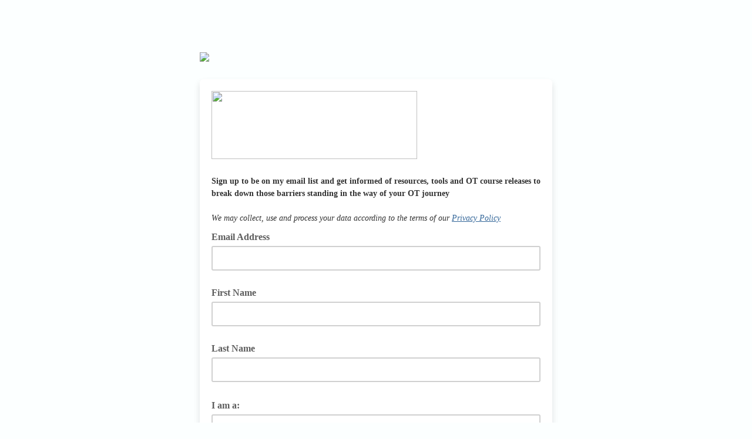

--- FILE ---
content_type: application/javascript
request_url: https://alexisjoelle.us12.list-manage.com/OdA1uuBuVgMS3F9DqXgiWCTUtxk/YViYfXSV4zwkXra3ap/AhYufSc/GE/xZFVtXaGcB
body_size: 184736
content:
(function(){if(typeof Array.prototype.entries!=='function'){Object.defineProperty(Array.prototype,'entries',{value:function(){var index=0;const array=this;return {next:function(){if(index<array.length){return {value:[index,array[index++]],done:false};}else{return {done:true};}},[Symbol.iterator]:function(){return this;}};},writable:true,configurable:true});}}());(function(){sw();tQ6();nJ6();var Aq=function wH(NV,cN){'use strict';var sq=wH;switch(NV){case lU:{var fK=cN[Q6];Ms.push(cW);var Sc=D[YW()[NP(l9)](Qw,UY,zO,nK)](fK);var KC=[];for(var FF in Sc)KC[rY()[UO(BO)](XG,ms,rO,lK(lK(Wg)))](FF);KC[OQ(typeof Qc()[Qg(SN)],'undefined')?Qc()[Qg(GN)].apply(null,[rP,qg,FT]):Qc()[Qg(bY)].apply(null,[DV,YF,R1])]();var ZF;return ZF=function Sx(){Ms.push(xV);for(;KC[GW()[SO(nK)].apply(null,[Px,vH,jx])];){var Oq=KC[GW()[SO(QQ)](vH,lK(lK([])),f9)]();if(YN(Oq,Sc)){var wP;return Sx[MW()[AY(Yq)].call(null,E9,BN,CV)]=Oq,Sx[YW()[NP(JO)](WK,KP,rO,E9)]=lK(OW[BO]),Ms.pop(),wP=Sx,wP;}}Sx[zK(typeof YW()[NP(Tg)],'undefined')?YW()[NP(JO)](WK,PH,rO,E9):YW()[NP(jO)].call(null,TT,QK,CY,MY)]=lK(OW[dx]);var DJ;return Ms.pop(),DJ=Sx,DJ;},Ms.pop(),ZF;}break;case lm:{var Xx=cN[Q6];return typeof Xx;}break;case bp:{Ms.push(ON);this[YW()[NP(JO)].apply(null,[VQ,NW,rO,lN])]=lK(nK);var Rc=this[rY()[UO(Uq)](wx,jc,N9,bc)][OW[dx]][MW()[AY(kx)](bc,RF,Bx)];if(OQ(jC()[LF(GN)].call(null,ZH,fV,PH,Uq),Rc[rY()[UO(SN)](Ox,zO,jY,Nc)]))throw Rc[mK()[EJ(BO)].apply(null,[SC,XH,QK,Ug,fN,KW])];var sT;return sT=this[Qc()[Qg(N9)](qg,PH,ds)],Ms.pop(),sT;}break;case j4:{var Tq=cN[Q6];var IK=cN[b1];var lq=cN[JA];Ms.push(jP);Tq[IK]=lq[zK(typeof MW()[AY(Vx)],LN([],[][[]]))?MW()[AY(Yq)](lK(nK),BN,pA):MW()[AY(Ug)](lK([]),DY,qW)];Ms.pop();}break;case xr:{var hO=cN[Q6];var wK=cN[b1];var K9=cN[JA];return hO[wK]=K9;}break;case zw:{return this;}break;case r1:{var TQ=cN[Q6];var LH;Ms.push(wg);return LH=TQ&&GO(zK(typeof jT()[dO(nK)],LN([],[][[]]))?jT()[dO(nK)](nK,KN,JW,jO,kx,PW):jT()[dO(Wg)](Lg,Yq,Hq,vC,V9,bP),typeof D[rY()[UO(FW)](DL,Wq,Vs,Yq)])&&OQ(TQ[MW()[AY(nK)](Lg,tV,tK)],D[zK(typeof rY()[UO(Wq)],'undefined')?rY()[UO(FW)].apply(null,[DL,M9,Vs,QQ]):rY()[UO(Wg)].call(null,wT,lK(nK),tT,lK(lK({})))])&&zK(TQ,D[zK(typeof rY()[UO(qg)],'undefined')?rY()[UO(FW)].call(null,DL,bY,Vs,qN):rY()[UO(Wg)](dF,Pq,nV,Ds)][zK(typeof Qc()[Qg(UN)],'undefined')?Qc()[Qg(nC)].call(null,FO,lP,hG):Qc()[Qg(GN)].call(null,Cc,bP,xO)])?Qc()[Qg(vV)].apply(null,[Tg,lK([]),Ac]):typeof TQ,Ms.pop(),LH;}break;case YG:{var VV;Ms.push(bP);return VV=YW()[NP(vV)].call(null,dT,lK({}),Ax,lK(lK({}))),Ms.pop(),VV;}break;case Vr:{var IT=cN[Q6];var Fx=cN[b1];var hs=cN[JA];Ms.push(XY);try{var kq=Ms.length;var HT=lK(lK(Q6));var PP;return PP=rq(lU,[rY()[UO(SN)](Ww,tV,jY,pW),YW()[NP(dx)](zH,lN,IP,lK(lK(nK))),mK()[EJ(BO)](SC,xP,lK(nK),Ug,MY,Kc),IT.call(Fx,hs)]),Ms.pop(),PP;}catch(fQ){Ms.splice(UH(kq,Wg),Infinity,XY);var MV;return MV=rq(lU,[rY()[UO(SN)](Ww,QQ,jY,Ug),jC()[LF(GN)](ZH,dT,JQ,Uq),mK()[EJ(BO)](SC,xP,zP,Ug,Qq,nK),fQ]),Ms.pop(),MV;}Ms.pop();}break;case Tw:{var Gq=cN[Q6];Ms.push(FH);var Mc;return Mc=rq(lU,[zK(typeof kV()[nx(VW)],LN('',[][[]]))?kV()[nx(bY)].apply(null,[Gm,UN,lK(lK({}))]):kV()[nx(p9)](qC,bC,qY),Gq]),Ms.pop(),Mc;}break;case b1:{return this;}break;case zm:{Ms.push(nP);this[YW()[NP(JO)].apply(null,[IH,UY,rO,ms])]=lK(nK);var FP=this[OQ(typeof rY()[UO(l9)],LN([],[][[]]))?rY()[UO(Wg)](Hx,IV,qg,Pq):rY()[UO(Uq)](MU,l9,N9,lK(lK(Wg)))][nK][MW()[AY(kx)](DV,RF,z9)];if(OQ(jC()[LF(GN)](ZH,JV,N9,Uq),FP[OQ(typeof rY()[UO(gO)],'undefined')?rY()[UO(Wg)](gq,SC,Hx,YF):rY()[UO(SN)].call(null,zs,kx,jY,lK(lK({})))]))throw FP[mK()[EJ(BO)](SC,cx,FO,Ug,ZH,QK)];var dW;return dW=this[Qc()[Qg(N9)].apply(null,[qg,lK([]),bx])],Ms.pop(),dW;}break;case fw:{return this;}break;case mp:{var LP=cN[Q6];Ms.push(gN);var xq=D[YW()[NP(l9)](rn,Wg,zO,PW)](LP);var XV=[];for(var fY in xq)XV[rY()[UO(BO)](MJ,Px,rO,lK(Wg))](fY);XV[Qc()[Qg(bY)](DV,lK(lK(Wg)),sr)]();var fs;return fs=function sO(){Ms.push(gF);for(;XV[GW()[SO(nK)](Px,Pq,rn)];){var dK=XV[GW()[SO(QQ)](vH,FO,qq)]();if(YN(dK,xq)){var P9;return sO[MW()[AY(Yq)](pV,BN,Ww)]=dK,sO[YW()[NP(JO)](gs,bY,rO,UN)]=lK(Wg),Ms.pop(),P9=sO,P9;}}sO[YW()[NP(JO)](gs,L9,rO,Vs)]=lK(nK);var wN;return Ms.pop(),wN=sO,wN;},Ms.pop(),fs;}break;}};var DH=function(){return RN.apply(this,[r1,arguments]);};var fT=function(){nH=["\tUL-\vC\t\nH\x3f5k^\x40#CD2/",">H,.K`G>\x07[<53B","mX\"J\x40;C%e.","CM4\vGY","W]1dD:/;A\b\"KYX#","s","\tXK#","^^3cT-$","9A\x3f&F\v\x40i*\rUL1.L.\"","]54\\\\m)R","z","Dq#\f","4\\\fUK2","C#^L$,D9\"[","&\x3fY\t3G\fQI#7GI<5\x3f^","&*X","QL#D","QC/N","FK(X_","\f\fwd\x3f7\n4O","^(","3R_&\x3fC.","I","!]SZ/\rY\ru&\x3fYzn_\x402\x07YY\n(4I50\x00\"roKq&iCz<f>lC<53[\x3fgKTK\x3flq3a\x07q\'","\r{1~",">K","V^[~)3","9.B.ZSE",">)(B7\"","]6&\\_\\+4R_.(5C","#A\r\x40O2_h%\"\x3f]..G","BO(D",")>F\nXK5\vD~-$\x3fN2I\rX","L*$)B7.]","\\K\'cD0$5X.","3",",M\x07TA1\f","4\\D[5","","V_.$A5&\\","S","p3|f2G80/H)3","\t]RK4","$CY2/","ZEC#\fC^","H,\"F\n|G+\vCo4.7H.5Aq[2\rGB.5","(\"^B]#","B\rBHt","%\nV_.>H","_Y)1`","I^)","}O.(IYH\'\v[H9{zy2\"\b\rD\\/\fP\r).zO\x3fgMSA\"\x07S\r>.4Y;.F\rM.EL>5\x3f_)gG\vD]/R\r2\'zY2\"\b2QZ/\f\r/ 4J\x3fi","K2\"/^","9+G\rU","/$)H.","SB>47H43eTK","^2.N\n{K\x3f","(AD: .B(","e\x070","..L","L>\"\x3fA\x3f5GUZ#","\\\x40","WA","7M\f]G5^B32","2U","o","_,&D","B^5.L.\"",")vN","C\x3f0","\rq","QoL+MhI<5;","EH<5\x3fh6\"E^Z",")>E_B","ljz,","KY^$\rV_9","I/(,H(","\x40Z","\nT","\x3f&D.\\O\x3f\x07E\r\v$(^3(F^`B3^C","/C>\"N^K\"","CK2+CH0",":1/{\x3f)LB","^[+\x07EL\x3f-\x3f","^-$9D;+kQ\\\rBC)","H/","Q_2,","\"\x07CL4-","4MTl#TB3","\v^","2\"I","6XY25#]\x3f","-H8#ZFK4$BC>&\x3fO","t\x00l","/I\fTY\'Rn2/9X(5MSW","Q[","4p","<D4.[","\x40<59E\x3f4","r7ZDA=","45\x3f_;3G\f\\#BA)a3^z)G\nO(BXO7$9Y","UW",";\x408.MD*\vPE)l)H44G\f","M\fBA4","aBC","rB)\x00","$DU\x402*RD:).","DY2,_((Z\x3fVZ#qX3\".D5)k\\B","UX\x3f#6H)",",\"^","1","(K\v]K(","/tL-5/_\x3f]\x40A4RI(=C;+","%5O\x3fi3tK2\x07TY","_B","*L=\"q",">\"^SK\v\x07ZB/8","D44M\fD|#[L>$7H43|HZ","WK2&R[4\"\x3fi;3I","\rH8PH\x07YH/ 6\r\n+]Y\x40f!XC) 3C\x3f5","Z)VAH;7{JK","B\'Cl-3X.(XCZ1","^\'_","9B>\"xY\x402#C","^9/MEB#1T_41.\x3f+GT","oi2,;D4MEK5","\x40\\\x07cD0$(","vkRjN","UZ\x07[H0$._#MTK4$X_4.B*([\n"," .X=_J#","(B7.[","<D6\"xDF","4&^.U\\+","]O!\fRY2,\x3fY\x3f5","2/.B/$\x40\rDO4","6L)3aTK>-Q","CZ\x3fR","Y]6CN5,H43","J\x3f%","VJ","=_;)\\T","9.9X7\"F\nuB#RC)","-4)","ZW",",p","<9","5RH>)\tT43\x40CG5","^U]9","E34\\BW","r0MT\\/R_29_37\\!V[(","\\H$1(H)4","#ph\x07n","XY\x402\x07EX-","YZ\x3f","\'VD13I./",".4a3)M","YH","~2(KGO0\x07k1 )E"];};var kT=function(){return D["window"]["navigator"]["userAgent"]["replace"](/\\|"/g,'');};var RK=function(){return EK.apply(this,[RA,arguments]);};var kH=function(pg){return D["Math"]["floor"](D["Math"]["random"]()*pg["length"]);};var TY=function(RQ,Z9){return RQ&Z9;};var FQ=function(){return ["\x6c\x65\x6e\x67\x74\x68","\x41\x72\x72\x61\x79","\x63\x6f\x6e\x73\x74\x72\x75\x63\x74\x6f\x72","\x6e\x75\x6d\x62\x65\x72"];};var KK=function(mx,rH){return mx>>>rH|mx<<32-rH;};var GC=function(J9){var NH=J9%4;if(NH===2)NH=3;var GQ=42+NH;var mQ;if(GQ===42){mQ=function cH(HO,As){return HO*As;};}else if(GQ===43){mQ=function AV(dc,XF){return dc+XF;};}else{mQ=function ss(VY,XP){return VY-XP;};}return mQ;};var pF=function(cg){var A9=0;for(var XQ=0;XQ<cg["length"];XQ++){A9=A9+cg["charCodeAt"](XQ);}return A9;};var mg=function(bH,sH){var EH=D["Math"]["round"](D["Math"]["random"]()*(sH-bH)+bH);return EH;};var Fs=function(Jg,OF){return Jg*OF;};var xx=function(){return cK.apply(this,[Km,arguments]);};var LN=function(BT,Is){return BT+Is;};function tQ6(){H4=+ ! +[]+! +[]+! +[]+! +[]+! +[]+! +[],JA=! +[]+! +[],HA=[+ ! +[]]+[+[]]-+ ! +[]-+ ! +[],J0=[+ ! +[]]+[+[]]-[],b1=+ ! +[],TM=[+ ! +[]]+[+[]]-+ ! +[],Ew=+ ! +[]+! +[]+! +[]+! +[]+! +[],YM=! +[]+! +[]+! +[]+! +[],Km=+ ! +[]+! +[]+! +[],d0=+ ! +[]+! +[]+! +[]+! +[]+! +[]+! +[]+! +[],Q6=+[];}var GO=function(vY,PV){return vY==PV;};var r9=function(Ks){if(Ks==null)return -1;try{var XW=0;for(var Xq=0;Xq<Ks["length"];Xq++){var w9=Ks["charCodeAt"](Xq);if(w9<128){XW=XW+w9;}}return XW;}catch(Js){return -2;}};var Pc=function(){return cK.apply(this,[AM,arguments]);};var xK=function(IN){var hW=IN[0]-IN[1];var RV=IN[2]-IN[3];var px=IN[4]-IN[5];var EP=D["Math"]["sqrt"](hW*hW+RV*RV+px*px);return D["Math"]["floor"](EP);};var QY=function(Jq){if(Jq===undefined||Jq==null){return 0;}var HV=Jq["replace"](/[\w\s]/gi,'');return HV["length"];};var zK=function(fJ,Ns){return fJ!==Ns;};var PN=function UW(WV,bQ){var KF=UW;var SQ=vO(new Number(GI),PO);var vx=SQ;SQ.set(WV);while(vx+WV!=G){switch(vx+WV){case Pp:{WV+=Z6;NN[Qc()[Qg(BH)].apply(null,[QQ,lK([]),wC])]=function(AD,Av){Ms.push(YF);if(TY(Av,Wg))AD=NN(AD);if(TY(Av,jO)){var xb;return Ms.pop(),xb=AD,xb;}if(TY(Av,BO)&&OQ(typeof AD,GW()[SO(g5)](Md,lK(lK([])),Rg))&&AD&&AD[rY()[UO(Pq)](t8,z2,YF,Qq)]){var tS;return Ms.pop(),tS=AD,tS;}var HS=D[YW()[NP(l9)](O5,pV,zO,UY)][zK(typeof YW()[NP(BO)],'undefined')?YW()[NP(BH)].call(null,WE,qN,Qq,fN):YW()[NP(jO)](v8,DV,xV,lK(lK(Wg)))](null);NN[kV()[nx(BH)].call(null,d8,DV,lK(lK([])))](HS);D[YW()[NP(l9)](O5,GE,zO,zP)][zK(typeof rY()[UO(l9)],LN([],[][[]]))?rY()[UO(bP)].call(null,Zg,wk,BH,vH):rY()[UO(Wg)].apply(null,[PS,Wq,mZ,YF])](HS,Yb()[Od(nK)].call(null,ME,Ug,wk,Uq,DV),rq(lU,[zK(typeof Qc()[Qg(nK)],LN('',[][[]]))?Qc()[Qg(Yq)].apply(null,[Wq,SN,L2]):Qc()[Qg(GN)](vk,l9,U3),lK(Q6),MW()[AY(Yq)].apply(null,[Vs,BN,Ac]),AD]));if(TY(Av,nC)&&Uj(typeof AD,kV()[nx(bP)](KS,jc,DV)))for(var bZ in AD)NN[Qc()[Qg(ZH)](qN,qN,rS)](HS,bZ,function(QD){return AD[QD];}.bind(null,bZ));var FE;return Ms.pop(),FE=HS,FE;};}break;case XM:{NN[MW()[AY(ZH)](Vx,JQ,Hb)]=function(R5,x3){return UW.apply(this,[mp,arguments]);};NN[kV()[nx(FW)](nZ,fB,w2)]=Qc()[Qg(BO)](bY,z2,gR);WV+=DI;var xZ;return xZ=NN(NN[kV()[nx(Pq)].apply(null,[LR,O3,lK(lK([]))])]=BI[MW()[AY(l9)].call(null,lK({}),NW,D3)]()),Ms.pop(),xZ;}break;case XL:{var k3;return Ms.pop(),k3=H5,k3;}break;case J4:{NN[rY()[UO(Th)](DR,lK(lK({})),zD,z3)]=function(XS){Ms.push(MZ);var J7=XS&&XS[rY()[UO(Pq)].call(null,T3,lK(Wg),YF,kx)]?function g7(){var FZ;Ms.push(UZ);return FZ=XS[Yb()[Od(nK)].call(null,xA,Ug,bc,Uq,z3)],Ms.pop(),FZ;}:function mE(){return XS;};NN[Qc()[Qg(ZH)].call(null,qN,dx,tX)](J7,rY()[UO(tE)].call(null,Kj,QK,DV,lK([])),J7);var Gb;return Ms.pop(),Gb=J7,Gb;};WV-=RI;}break;case Cn:{WV+=HA;Ms.pop();}break;case nA:{var zk=bQ;Ms.push(Lg);var qh=zk[nK];for(var D5=Wg;FR(D5,zk[GW()[SO(nK)].apply(null,[Px,nK,Rv])]);D5+=nC){qh[zk[D5]]=zk[LN(D5,Wg)];}Ms.pop();WV+=lL;}break;case Vr:{WV+=OU;D[zK(typeof YW()[NP(Ug)],LN('',[][[]]))?YW()[NP(BO)](ER,tV,ZZ,Lg):YW()[NP(jO)].call(null,XH,lK(lK(Wg)),fV,Wq)][rY()[UO(KP)].apply(null,[Jn,lK(Wg),b8,bP])]=function(L7){Ms.push(FX);var tZ=Qc()[Qg(BO)](bY,lK(Wg),E4);var Dd=mK()[EJ(nK)](Ev,CE,ms,Q8,Qq,UY);var lh=D[kV()[nx(BO)](S1,pW,pV)](L7);for(var rZ,qk,Cv=nK,vb=Dd;lh[zK(typeof GW()[SO(BH)],LN([],[][[]]))?GW()[SO(ZH)](Nc,KN,rt):GW()[SO(Px)](Ox,pW,w3)](bR(Cv,nK))||(vb=GW()[SO(Pq)].apply(null,[kx,p9,Pj]),wE(Cv,Wg));tZ+=vb[GW()[SO(ZH)](Nc,z3,rt)](TY(GE,Jh(rZ,UH(jO,Fs(wE(Cv,Wg),OW[Wg])))))){qk=lh[YW()[NP(bP)](I6,lK(lK(Wg)),JD,Uq)](Cv+=EB(SC,BO));if(dZ(qk,OW[nC])){throw new B8(Qc()[Qg(g5)].call(null,PH,Kk,HI));}rZ=bR(pR(rZ,jO),qk);}var K2;return Ms.pop(),K2=tZ,K2;};}break;case X1:{var Dv=bQ[Q6];Ms.push(Vk);WV-=ML;if(zK(typeof D[rY()[UO(FW)](gI,bY,Vs,SN)],OQ(typeof Qc()[Qg(BH)],'undefined')?Qc()[Qg(GN)](r2,VW,LZ):Qc()[Qg(l9)](MY,fB,Lj))&&D[rY()[UO(FW)](gI,IV,Vs,lK(lK({})))][kV()[nx(g5)].call(null,W2,JD,lK({}))]){D[YW()[NP(l9)](Mh,Kk,zO,tj)][OQ(typeof rY()[UO(zD)],'undefined')?rY()[UO(Wg)](ld,bc,N3,fN):rY()[UO(bP)].apply(null,[cE,GN,BH,lK(Wg)])](Dv,D[rY()[UO(FW)].apply(null,[gI,KB,Vs,M9])][kV()[nx(g5)].apply(null,[W2,JD,lK(lK({}))])],rq(lU,[MW()[AY(Yq)](FO,BN,zB),kV()[nx(zD)].call(null,kR,Eb,lK(lK(Wg)))]));}D[OQ(typeof YW()[NP(l9)],'undefined')?YW()[NP(jO)](bB,Ih,Bb,Vx):YW()[NP(l9)].call(null,Mh,lK(lK({})),zO,Ev)][rY()[UO(bP)](cE,lK({}),BH,DV)](Dv,rY()[UO(Pq)](Y5,Vx,YF,lK(lK(Wg))),rq(lU,[MW()[AY(Yq)].call(null,BN,BN,zB),lK(lK([]))]));Ms.pop();}break;case FL:{var NN=function(D7){Ms.push(AX);if(VE[D7]){var md;return md=VE[D7][YW()[NP(Yq)](R6,lK(lK([])),z2,Ih)],Ms.pop(),md;}var VR=VE[D7]=rq(lU,[zK(typeof rY()[UO(Yq)],LN('',[][[]]))?rY()[UO(g5)].apply(null,[Mh,M9,TZ,lK(lK([]))]):rY()[UO(Wg)](fg,KW,Pk,lK({})),D7,GW()[SO(l9)].call(null,YF,pV,JJ),lK(lK(Q6)),YW()[NP(Yq)](R6,lK(lK(Wg)),z2,nC),{}]);zj[D7].call(VR[YW()[NP(Yq)](R6,bP,z2,L9)],VR,VR[YW()[NP(Yq)].apply(null,[R6,BN,z2,pW])],NN);VR[OQ(typeof GW()[SO(l9)],LN([],[][[]]))?GW()[SO(Px)](L5,l9,GZ):GW()[SO(l9)].apply(null,[YF,gO,JJ])]=lK(lK([]));var b3;return b3=VR[YW()[NP(Yq)].apply(null,[R6,Ug,z2,Th])],Ms.pop(),b3;};WV+=tt;}break;case Sm:{var VE={};Ms.push(Sk);NN[rY()[UO(zD)](K7,V9,Vx,lK(lK({})))]=zj;WV-=bI;NN[kV()[nx(l9)](Bd,Ax,bY)]=VE;}break;case z4:{for(var M8=Wg;FR(M8,bQ[zK(typeof GW()[SO(p9)],'undefined')?GW()[SO(nK)](Px,UN,R2):GW()[SO(Px)](zS,ZH,Cb)]);M8++){var xj=bQ[M8];if(zK(xj,null)&&zK(xj,undefined)){for(var QB in xj){if(D[YW()[NP(l9)](c2,E9,zO,Ev)][Qc()[Qg(nC)](FO,IV,Vv)][GW()[SO(zD)](E9,SC,B0)].call(xj,QB)){H5[QB]=xj[QB];}}}}WV+=zL;}break;case vr:{NN[kV()[nx(BH)].call(null,sB,DV,SN)]=function(Dv){return UW.apply(this,[Mp,arguments]);};WV+=OL;}break;case nL:{WV-=G6;NN[Qc()[Qg(ZH)].call(null,qN,qY,vX)]=function(vj,pb,fS){Ms.push(Qd);if(lK(NN[MW()[AY(ZH)](ZH,JQ,rE)](vj,pb))){D[YW()[NP(l9)](tI,SR,zO,lK(lK([])))][rY()[UO(bP)](W2,tE,BH,vV)](vj,pb,rq(lU,[Qc()[Qg(Yq)](Wq,lK(Wg),s7),lK(Q6),OQ(typeof GW()[SO(l9)],'undefined')?GW()[SO(Px)](Oj,FO,gE):GW()[SO(BH)](p9,pV,pr),fS]));}Ms.pop();};}break;case zL:{D[YW()[NP(l9)].call(null,JR,Wg,zO,gO)][zK(typeof rY()[UO(p9)],'undefined')?rY()[UO(bP)](wZ,JD,BH,Tg):rY()[UO(Wg)](qE,ZH,X7,SR)](sb,nj,rq(lU,[MW()[AY(Yq)](SC,BN,PX),R8,Qc()[Qg(Yq)].apply(null,[Wq,Th,F5]),lK(nK),kV()[nx(tE)](Ox,kx,w2),lK(nK),GW()[SO(FW)].apply(null,[GN,Yq,cS]),lK(nK)]));WV-=Yr;var vS;return Ms.pop(),vS=sb[nj],vS;}break;case l1:{var R5=bQ[Q6];var x3=bQ[b1];Ms.push(wS);var lS;return lS=D[YW()[NP(l9)](NG,KP,zO,DE)][Qc()[Qg(nC)].apply(null,[FO,lK(lK(nK)),g1])][GW()[SO(zD)].call(null,E9,qY,n1)].call(R5,x3),Ms.pop(),lS;}break;case VM:{D[YW()[NP(l9)](PZ,Ds,zO,BN)][rY()[UO(bP)](l5,fN,BH,qN)](Xg,Z2,rq(lU,[MW()[AY(Yq)].call(null,Uq,BN,JZ),qX,OQ(typeof Qc()[Qg(z3)],LN([],[][[]]))?Qc()[Qg(GN)].apply(null,[Y8,lK(lK([])),Rv]):Qc()[Qg(Yq)](Wq,GN,US),lK(nK),kV()[nx(tE)](Lk,kx,nC),lK(nK),OQ(typeof GW()[SO(Ax)],LN('',[][[]]))?GW()[SO(Px)].call(null,Bk,Wg,vh):GW()[SO(FW)](GN,VW,jS),lK(nK)]));var hv;return Ms.pop(),hv=Xg[Z2],hv;}break;case sL:{var zj=bQ[Q6];WV-=Tw;}break;case fm:{var q5=bQ[Q6];var sh=bQ[b1];Ms.push(w2);WV-=Zt;if(OQ(q5,null)||OQ(q5,undefined)){throw new (D[GW()[SO(bP)](JD,g5,FB)])(zK(typeof kV()[nx(Yq)],'undefined')?kV()[nx(Th)](Gk,z3,Pq):kV()[nx(p9)](PH,PR,SN));}var H5=D[OQ(typeof YW()[NP(BH)],LN('',[][[]]))?YW()[NP(jO)].call(null,pB,lK(Wg),WS,Kc):YW()[NP(l9)](c2,lK(nK),zO,Kc)](q5);}break;case m1:{var zv=bQ[Q6];Ms.push(mv);WV-=T1;this[OQ(typeof rY()[UO(qN)],LN([],[][[]]))?rY()[UO(Wg)].call(null,nZ,d7,nX,lK(lK(nK))):rY()[UO(qN)](W0,z2,qg,FW)]=zv;Ms.pop();}break;case U1:{var B8=function(zv){return UW.apply(this,[r1,arguments]);};Ms.push(zE);if(OQ(typeof D[rY()[UO(KP)](Jn,b8,b8,lK(lK(nK)))],jT()[dO(nK)](E9,ms,vk,jO,Ih,PW))){var TE;return Ms.pop(),TE=lK(lK(Q6)),TE;}B8[Qc()[Qg(nC)].call(null,FO,lK(lK(nK)),J)]=new (D[YW()[NP(g5)](sE,lK([]),jS,lP)])();WV-=Dp;B8[Qc()[Qg(nC)](FO,ms,J)][OQ(typeof Yb()[Od(nC)],'undefined')?Yb()[Od(SC)](HZ,qR,Th,bE,bY):Yb()[Od(nC)](PE,BO,Uq,YF,w2)]=YW()[NP(zD)](s5,PW,L9,lK(lK([])));}break;case cr:{var jh=bQ[Q6];WV-=bn;var j5=bQ[b1];Ms.push(LD);if(zK(typeof D[zK(typeof YW()[NP(GN)],LN('',[][[]]))?YW()[NP(l9)].apply(null,[W6,TZ,zO,fN]):YW()[NP(jO)](Kh,gO,hg,vV)][vd()[hh(nK)].call(null,BN,JO,FO,Jj,p9,lP)],OQ(typeof jT()[dO(Wg)],LN(Qc()[Qg(BO)].call(null,bY,QQ,X3),[][[]]))?jT()[dO(Wg)].call(null,dx,MY,KB,th,M9,JR):jT()[dO(nK)](l9,KP,GS,jO,cj,PW))){D[YW()[NP(l9)](W6,lK(lK(nK)),zO,BN)][rY()[UO(bP)].apply(null,[bS,PW,BH,zO])](D[YW()[NP(l9)](W6,fB,zO,bc)],vd()[hh(nK)].apply(null,[BN,Ev,Eh,Jj,p9,lK(nK)]),rq(lU,[MW()[AY(Yq)](N9,BN,Ft),function(q5,sh){return UW.apply(this,[jG,arguments]);},GW()[SO(FW)](GN,fB,g8),lK(Q6),zK(typeof kV()[nx(zD)],'undefined')?kV()[nx(tE)](OJ,kx,lP):kV()[nx(p9)](q3,XH,Lg),lK(lK({}))]));}(function(){return UW.apply(this,[AM,arguments]);}());Ms.pop();}break;case z0:{var sb=bQ[Q6];var nj=bQ[b1];var R8=bQ[JA];Ms.push(Hh);WV+=U1;}break;case O6:{var xk=bQ[Q6];Ms.push(SE);WV+=d1;var Fj=rq(lU,[vd()[hh(BH)].call(null,Md,qY,l9,HZ,p9,Ax),xk[nK]]);YN(Wg,xk)&&(Fj[MW()[AY(KW)].apply(null,[JQ,j7,ER])]=xk[Wg]),YN(nC,xk)&&(Fj[zK(typeof MW()[AY(kx)],LN('',[][[]]))?MW()[AY(SN)].call(null,Ib,fN,O5):MW()[AY(Ug)](Pq,s3,Wb)]=xk[nC],Fj[GW()[SO(Ds)](Zd,dx,ht)]=xk[SC]),this[rY()[UO(Uq)](QU,lK(lK(nK)),N9,TZ)][OQ(typeof rY()[UO(vV)],LN('',[][[]]))?rY()[UO(Wg)](zb,Pq,wS,KW):rY()[UO(BO)](xP,N9,rO,lK(lK([])))](Fj);Ms.pop();}break;case Wr:{var OE=bQ[Q6];Ms.push(dx);var Hv=OE[MW()[AY(kx)](Kc,RF,Oh)]||{};WV+=Lr;Hv[rY()[UO(SN)](jj,lK(lK({})),jY,RF)]=YW()[NP(dx)].call(null,Lg,b8,IP,Md),delete Hv[mK()[EJ(4)](3,120,48,7,47,55)],OE[MW()[AY(kx)].apply(null,[TZ,RF,Oh])]=Hv;Ms.pop();}break;case JG:{WV+=j1;var Xg=bQ[Q6];var Z2=bQ[b1];var qX=bQ[JA];Ms.push(lP);}break;case A:{var ZX=bQ[Q6];Ms.push(Rj);var r8=rq(lU,[zK(typeof vd()[hh(BO)],LN([],[][[]]))?vd()[hh(BH)](Md,Kc,Md,Qk,p9,lK(nK)):vd()[hh(jO)].apply(null,[N8,w2,lK(lK([])),BE,Rv,Md]),ZX[nK]]);YN(Wg,ZX)&&(r8[MW()[AY(KW)].call(null,DE,j7,K4)]=ZX[Wg]),YN(nC,ZX)&&(r8[MW()[AY(SN)](lK(nK),fN,Er)]=ZX[nC],r8[OQ(typeof GW()[SO(cj)],'undefined')?GW()[SO(Px)].apply(null,[Ub,Ev,zO]):GW()[SO(Ds)](Zd,Qq,k1)]=ZX[SC]),this[rY()[UO(Uq)].apply(null,[pJ,bc,N9,RF])][rY()[UO(BO)](Wt,GN,rO,Th)](r8);Ms.pop();WV+=jG;}break;case K0:{var q7=bQ[Q6];Ms.push(h8);var pk=q7[MW()[AY(kx)].apply(null,[Pq,RF,RX])]||{};pk[OQ(typeof rY()[UO(tE)],'undefined')?rY()[UO(Wg)](Rk,Md,ZH,zD):rY()[UO(SN)].apply(null,[Xb,FW,jY,BO])]=YW()[NP(dx)].call(null,G5,b8,IP,lK(lK({}))),delete pk[OQ(typeof mK()[EJ(6)],LN(OQ(typeof Qc()[Qg(11)],LN([],[][[]]))?Qc()[Qg(10)](935,80,894):Qc()[Qg(4)].call(null,38,42,599),[][[]]))?mK()[EJ(5)].apply(null,[88,308,91,680,92,56]):mK()[EJ(4)](3,383,27,7,11,35)],q7[MW()[AY(kx)](qN,RF,RX)]=pk;WV+=n6;Ms.pop();}break;}}};var nd=function(Nk){if(D["document"]["cookie"]){try{var sS=D["document"]["cookie"]["split"]('; ');var j2=null;var VS=null;for(var nh=0;nh<sS["length"];nh++){var Zv=sS[nh];if(Zv["indexOf"](""["concat"](Nk,"="))===0){var VD=Zv["substring"](""["concat"](Nk,"=")["length"]);if(VD["indexOf"]('~')!==-1||D["decodeURIComponent"](VD)["indexOf"]('~')!==-1){j2=VD;}}else if(Zv["startsWith"](""["concat"](Nk,"_"))){var XR=Zv["indexOf"]('=');if(XR!==-1){var lk=Zv["substring"](XR+1);if(lk["indexOf"]('~')!==-1||D["decodeURIComponent"](lk)["indexOf"]('~')!==-1){VS=lk;}}}}if(VS!==null){return VS;}if(j2!==null){return j2;}}catch(LX){return false;}}return false;};var HE=function(){return RN.apply(this,[RA,arguments]);};var RN=function k2(EX,zh){var Ok=k2;for(EX;EX!=TG;EX){switch(EX){case vA:{return bd;}break;case N4:{return Lv;}break;case k6:{EX=TG;if(FR(OR,fb.length)){do{YW()[fb[OR]]=lK(UH(OR,jO))?function(){return rq.apply(this,[j4,arguments]);}:function(){var bh=fb[OR];return function(O7,Kb,f7,fv){var Wj=M7(O7,lN,f7,lK(nK));YW()[bh]=function(){return Wj;};return Wj;};}();++OR;}while(FR(OR,fb.length));}}break;case In:{var d5=nK;EX+=RA;}break;case M4:{return Sv;}break;case mL:{EX+=YJ;Ms.pop();}break;case TI:{EX-=ML;WB=UH(DS,Ms[UH(Ms.length,Wg)]);}break;case QL:{while(GD(fk,nK)){var TD=wE(UH(LN(fk,L3),Ms[UH(Ms.length,Wg)]),b5.length);var KR=I8(Xv,fk);var vg=I8(b5,TD);l3+=EK(r4,[bR(TY(lg(KR),vg),TY(lg(vg),KR))]);fk--;}EX-=WJ;}break;case Gp:{return E7(RA,[l3]);}break;case zG:{while(dZ(Pv,nK)){if(zK(rX[WX[nC]],D[WX[Wg]])&&GD(rX,A8[WX[nK]])){if(GO(A8,V2)){Sv+=EK(r4,[WB]);}return Sv;}if(OQ(rX[WX[nC]],D[WX[Wg]])){var Q5=c8[A8[rX[nK]][nK]];var U8=k2(r1,[lP,rX[Wg],Q5,lK({}),Pv,LN(WB,Ms[UH(Ms.length,Wg)])]);Sv+=U8;rX=rX[nK];Pv-=rq(PL,[U8]);}else if(OQ(A8[rX][WX[nC]],D[WX[Wg]])){var Q5=c8[A8[rX][nK]];var U8=k2(r1,[QQ,nK,Q5,Wq,Pv,LN(WB,Ms[UH(Ms.length,Wg)])]);Sv+=U8;Pv-=rq(PL,[U8]);}else{Sv+=EK(r4,[WB]);WB+=A8[rX];--Pv;};++rX;}EX-=QA;}break;case J1:{while(FR(d5,cR.length)){var S7=I8(cR,d5);var Vj=I8(kE.mw,Ek++);bd+=EK(r4,[TY(lg(TY(S7,Vj)),bR(S7,Vj))]);d5++;}EX=vA;}break;case r1:{var Zk=zh[Q6];EX+=S;var rX=zh[b1];var A8=zh[JA];var BB=zh[Km];var Pv=zh[YM];var DS=zh[Ew];if(OQ(typeof A8,WX[SC])){A8=V2;}var Sv=LN([],[]);}break;case JG:{var SX=zh[Q6];var xh=zh[b1];var X8=zh[JA];var bd=LN([],[]);var Ek=wE(UH(X8,Ms[UH(Ms.length,Wg)]),Px);var cR=nH[SX];EX=In;}break;case A6:{return Fv;}break;case kG:{return E7(zm,[RZ]);}break;case Dp:{EX=TG;for(var OZ=nK;FR(OZ,RB[GW()[SO(nK)](Px,Vx,B3)]);OZ=LN(OZ,Wg)){Dj[rY()[UO(BO)].apply(null,[Kh,V9,rO,b8])](E8(Y3(RB[OZ])));}var qb;return Ms.pop(),qb=Dj,qb;}break;case Cr:{EX=kG;for(var Dg=UH(p8.length,Wg);GD(Dg,nK);Dg--){var cb=wE(UH(LN(Dg,gB),Ms[UH(Ms.length,Wg)]),I5.length);var nk=I8(p8,Dg);var QZ=I8(I5,cb);RZ+=EK(r4,[TY(lg(TY(nk,QZ)),bR(nk,QZ))]);}}break;case Q1:{EX=mL;for(var F2=nK;FR(F2,Ed[GW()[SO(nK)].apply(null,[Px,UY,LJ])]);F2=LN(F2,Wg)){(function(){Ms.push(b8);var vE=Ed[F2];var Mk=FR(F2,fh);var vB=Mk?rY()[UO(nC)].call(null,vX,vV,GE,qN):OQ(typeof rY()[UO(Wg)],LN([],[][[]]))?rY()[UO(Wg)](A2,RF,jb,lK(lK({}))):rY()[UO(nK)].apply(null,[RE,b8,Ug,lK(lK({}))]);var SS=Mk?D[Qc()[Qg(nK)](N9,nK,MI)]:D[rY()[UO(SC)](QS,BN,dx,SC)];var Gv=LN(vB,vE);BI[Gv]=function(){var fR=SS(sX(vE));BI[Gv]=function(){return fR;};return fR;};Ms.pop();}());}}break;case Ew:{var P2=zh[Q6];kE=function(E5,Xk,IE){return k2.apply(this,[JG,arguments]);};return Uk(P2);}break;case p0:{var Lv=LN([],[]);EX=Yp;c7=UH(Ph,Ms[UH(Ms.length,Wg)]);}break;case AM:{EX=TG;Ov=[p9,p3(Wg),ms,p3(VW),Th,l9,p3(Px),p3(g5),tE,GN,p3(SC),ZH,nK,p3(jO),p3(Ug),p3(zD),l9,l9,p3(jO),FW,Th,p3(BH),p3(qN),Th,Px,nC,p3(Yq),jO,p3(zD),p9,p3(nC),JO,p3(KW),GN,Yq,p3(SC),SC,p3(jO),nC,ZH,p3(UN),Ax,GN,p3(kx),KP,BO,p3(jO),GN,p9,p3(Wg),p3(vH),bP,lP,FW,p3(l9),g5,p3(FW),p3(Yq),Th,p3(BO),p3(Ug),ZH,zD,p3(Ug),p3(l9),FW,[nK],Ug,p3(Ug),jO,p3(jO),Yq,p9,p3(DV),L9,p3(Yq),nK,p3(QQ),Ax,p3(Wg),BO,p3(g5),p3(BO),SC,KP,p3(p9),Wg,p3(Th),Th,p3(zD),[nC],g5,p3(Ug),p3(nC),dx,KP,p3(KP),p3(Ev),Qq,ms,Yq,p3(Px),p3(QK),KB,ZH,p3(Lg),Pq,p3(Pq),zO,Yq,SC,p3(UY),DV,nC,p3(zD),zD,p3(Ug),p3(Nc),lP,Qq,p3(SC),jO,p3(BO),p3(Px),g5,Wg,Wg,p3(ZH),SC,p3(g5),p3(Px),Px,p3(SC),p3(l9),Pq,p3(ZH),Wg,p3(FW),SN,p3(FW),nC,jO,[nC],p3(lP),PH,p3(KP),nC,l9,BO,[nK],KB,p3(Pq),FW,p3(fN),Ug,BO,Wg,p3(p9),p3(g5),BH,p3(jO),SC,zD,p3(Th),p3(BO),p3(SC),p3(zD),qN,p3(Yq),GN,p3(Wq),Lg,Wg,ZH,p3(Md),Ev,p3(Ev),[SC],p3(SC),p3(ZH),p3(TZ),kh,Yq,Ug,p3(jO),p3(z3),[SC],Yq,p3(bP),p3(kh),pV,p3(Yq),p3(zO),Md,ZH,p3(Yq),p3(l9),p3(kh),Qq,KP,g5,p3(ZH),p3(BO),GN,nK,p3(GN),p9,p3(Wg),p3(vV),Th,BH,p3(jO),p3(BO),Yq,p3(Px),nC,ZH,ZH,p3(kx),FW,Px,Wg,SC,nK,p3(zD),Th,p3(BO),SC,p3(Ug),p9,p3(l9),BO,p3(jO),p3(vH),nC,nC,Yq,SC,p3(ZH),p3(Px),tE,nC,p3(Th),l9,p3(BO),l9,Wg,Yq,p3(ZH),p3(BO),p3(Wg),BH,p3(Wg),nK,p3(Yq),p3(nC),FW,[nK],p3(nC),l9,p3(Yq),p3(KW),Nc,p3(Wg),p9,p3(N9),E9,zD,p3(nC),p3(Yq),p3(p9),bP,l9,p3(BO),ZH,p9,p3(KP)];}break;case O6:{mD=[[p3(l9),p9,p3(Wg)],[],[p3(nC),ZH,p3(Ug)],[YF,p3(KP),l9]];EX=TG;}break;case nr:{var RZ=LN([],[]);var p8=OX[fE];EX+=pI;}break;case Yp:{EX-=Bp;while(dZ(nv,nK)){if(zK(D8[Ld[nC]],D[Ld[Wg]])&&GD(D8,gS[Ld[nK]])){if(GO(gS,nB)){Lv+=EK(r4,[c7]);}return Lv;}if(OQ(D8[Ld[nC]],D[Ld[Wg]])){var H3=lZ[gS[D8[nK]][nK]];var dX=k2(Tw,[LN(c7,Ms[UH(Ms.length,Wg)]),nv,Kk,D8[Wg],H3]);Lv+=dX;D8=D8[nK];nv-=rq(xG,[dX]);}else if(OQ(gS[D8][Ld[nC]],D[Ld[Wg]])){var H3=lZ[gS[D8][nK]];var dX=k2.call(null,Tw,[LN(c7,Ms[UH(Ms.length,Wg)]),nv,lK(lK(Wg)),nK,H3]);Lv+=dX;nv-=rq(xG,[dX]);}else{Lv+=EK(r4,[c7]);c7+=gS[D8];--nv;};++D8;}}break;case r6:{return [p3(ZH),p3(ms),Ds,p3(nC),p3(Yq),ZH,p3(Ug),nK,nK,g5,p3(l9),Pq,Wg,p3(KW),GN,Th,p3(l9),Yq,[nC],p3(jO),SC,Yq,p3(ZH),p3(l9),Pq,Wg,GN,p3(Th),BH,p3(Wg),p9,p3(zD),Yq,p9,p3(KW),Pq,ZH,p3(GN),l9,jO,p3(BH),GN,p3(SC),jO,GN,p3(g5),SC,Wg,p3(Th),Th,p3(zD),nK,nK,SC,Yq,Wg,Wg,p3(bY),Th,BH,p3(jO),p3(Wg),p3(SC),p3(p9),tE,p3(BO),p3(ZH),nC,l9,p3(Uq),nC,p3(FW),g5,KP,nK,g5,p3(L9),d7,[nK],p3(l9),p9,p3(Wg),p3(Ug),zD,p3(Th),Ug,p3(Uq),Ds,l9,BO,p3(BH),qN,p3(g5),KP,p3(g5),p3(nC),p3(p9),Th,p3(ZH),SC,p3(lP),KP,g5,p3(ZH),p3(BO),GN,nK,p3(GN),p9,p3(Wg),ZH,p3(l9),g5,[Wg],p3(SC),Px,p3(SC),p3(BO),p3(SC),l9,Ug,l9,p3(p9),p3(Yq),Px,nK,p3(g5),GN,p3(GN),p3(Ug),Ug,SC,p3(SC),l9,ZH,p3(qN),ZH,p3(Ug),g5,p3(Ug),p3(nC),BH,[nK],nK,Ug,Pq,p3(tE),Px,p3(Yq),g5,p3(FW),g5,p3(Th),p9,FW,p3(KP),l9,Yq,p3(tE),Th,p3(zD),jO,p3(BH),jO,SC,nC,p3(SC),ZH,p3(ZH),p3(BH),BH,p3(SC),[Wg],p3(ZH),p3(nC),g5,p3(l9),nC,Ug,p3(SC),p3(BO),p3(IV),wk,p3(Px),Yq,ZH,p3(BO),SC,p3(Th),ZH,p3(SC),Th,p3(Th),p3(GE),E9,p3(zD),Pq,nK,BH,nK,p3(BO),SC,p3(BN),p3(Px),Ug,p3(Ug),p3(nC),FW,GE,Wg,p3(Wg),p3(BO),nC,Pq,p3(zD),p9,p3(BO),p9,p3(l9),Pq,nC,p3(Wg),p3(ZH),Wg,p3(GN),nC,Px,p3(Th),p3(Yq),p3(Px),Ds,p3(GN),SC,p9,p3(g5),Wg,p3(nC),BH,p3(l9),Wg,p3(bP),p3(SC),p3(Yq),p3(p9),d7,p3(nC),SC,p3(Wg),p3(Wg),p3(Yq),Yq,p9];}break;case Br:{m7=UH(Z5,Ms[UH(Ms.length,Wg)]);EX+=Q0;}break;case Nn:{var fb=zh[Q6];Gh(fb[nK]);EX+=CL;var OR=nK;}break;case II:{EX-=RA;while(dZ(Vb,nK)){if(zK(H2[p5[nC]],D[p5[Wg]])&&GD(H2,Ch[p5[nK]])){if(GO(Ch,xE)){Fv+=EK(r4,[m7]);}return Fv;}if(OQ(H2[p5[nC]],D[p5[Wg]])){var Dk=N5[Ch[H2[nK]][nK]];var gh=k2.call(null,RA,[Vb,LN(m7,Ms[UH(Ms.length,Wg)]),Dk,H2[Wg]]);Fv+=gh;H2=H2[nK];Vb-=rq(RA,[gh]);}else if(OQ(Ch[H2][p5[nC]],D[p5[Wg]])){var Dk=N5[Ch[H2][nK]];var gh=k2(RA,[Vb,LN(m7,Ms[UH(Ms.length,Wg)]),Dk,nK]);Fv+=gh;Vb-=rq(RA,[gh]);}else{Fv+=EK(r4,[m7]);m7+=Ch[H2];--Vb;};++H2;}}break;case JA:{N5=[[p3(Wg),nK,p3(Yq),p3(nC),FW],[p3(ZH),p9,p3(Pq),ZH],[p3(L9),d7,p3(Wg)],[]];EX=TG;}break;case Zw:{var L3=zh[Q6];var J8=zh[b1];var kS=zh[JA];EX=QL;var b5=q8[M9];var l3=LN([],[]);var Xv=q8[J8];var fk=UH(Xv.length,Wg);}break;case Sw:{var Ed=zh[Q6];var fh=zh[b1];Ms.push(Wk);var sX=cK(br,[]);EX+=rA;}break;case RA:{EX+=Fm;var Vb=zh[Q6];var Z5=zh[b1];var Ch=zh[JA];var H2=zh[Km];if(OQ(typeof Ch,p5[SC])){Ch=xE;}var Fv=LN([],[]);}break;case Tw:{var Ph=zh[Q6];var nv=zh[b1];EX=p0;var UX=zh[JA];var D8=zh[Km];var gS=zh[YM];if(OQ(typeof gS,Ld[SC])){gS=nB;}}break;case RG:{var RB=zh[Q6];var dk=zh[b1];EX=Dp;var Dj=[];Ms.push(zZ);var Y3=cK(br,[]);var E8=dk?D[rY()[UO(SC)].apply(null,[vv,lK([]),dx,QQ])]:D[Qc()[Qg(nK)](N9,TZ,dJ)];}break;case Pw:{var Sd=zh[Q6];EX+=Hn;var fE=zh[b1];var gB=zh[JA];var I5=OX[X2];}break;}}};var rq=function k7(DZ,JB){var Rb=k7;do{switch(DZ){case YU:{V2=V5(lU,[]);V5(Ew,[]);DZ=xt;cK(c6,[z7()]);V5(Mp,[]);V5(Tw,[]);}break;case j1:{DZ-=jt;Ms.pop();}break;case Ym:{Ms=EZ();UB();RN.call(this,Nn,[j3()]);jR=T8();V5.call(this,Un,[j3()]);fT();DZ+=Q;cK.call(this,YM,[j3()]);}break;case LG:{DZ+=CA;OX=Rd();E7.call(this,TA,[j3()]);hE=BZ();E7.call(this,YG,[j3()]);JX();cK.call(this,AM,[j3()]);}break;case T0:{Gh=function(){return V5.apply(this,[c6,arguments]);};DZ=cG;QE=function(){return V5.apply(this,[br,arguments]);};xS=function(){return V5.apply(this,[Nr,arguments]);};V5(PL,[]);Tv=ES();}break;case xt:{EK(RA,[z7()]);E7(Rr,[]);E7(xG,[]);E7(AJ,[z7()]);nB=E7(r6,[]);lZ=E7(L0,[]);DZ=l6;}break;case l6:{cK(r6,[z7()]);RN(AM,[]);RN(O6,[]);DZ-=Bp;cK(Km,[z7()]);xE=RN(r6,[]);RN(JA,[]);cK(mp,[z7()]);(function(Ed,fh){return RN.apply(this,[Sw,arguments]);}(['0','1','98SAk','OP1P99k','988k8JRRRRRR','PPkORA1','P','R','0R','0RRR','0RRRR','kRR','PR09','8','kP','0JOk'],bP));}break;case Zp:{OW=RN(RG,[['ORA8JRRRRRR','1','P88JRRRRRR','0PS','0','988k8JRRRRRR','OPAOA9SPA8JRRRRRR','1k119RSJRRRRRR','98SAk','OP1P99k','1111111','0RPO','PRO1','k9RR','ORA9','10AP','09k1O','kPS91','O','S','00','0S','0A','R','P','P1','kR','k','08R','S8','AR','P8','PR','OS','0RRR','0RR','OPAOA9SPA9','kRRR','0RR0','OAAA','PAAA','AAA','0RRRR','08','0R','P1R','PRRR','9','PP','8','AAAAAA','PPPP','kP','P8R','0JSk','PJ00','Pk','1S','A','000','0O','k9RRRRR','0Pk','0J9S','0JOk','P09RRRRR','PRR','1S8','0J10'],lK([])]);Z4=function RMkbyMtHGD(){mX();Rs();As();function qt(Z1,kC){var qf={Z1:Z1,Es:kC,ht:0,Hf:0,Gv:zz};while(!qf.Gv());return qf["Es"]>>>0;}function E8(){return qV.apply(this,[Pv,arguments]);}function CG(Ff,pv){return Ff+pv;}var hS;function pX(){return HZ.apply(this,[GI,arguments]);}function bz(){return hf.apply(this,[cv,arguments]);}function NJ(){return T1.apply(this,[dC,arguments]);}function qv(){return qV.apply(this,[dC,arguments]);}function mV(){this["Hf"]++;this.Gv=HS;}function Wz(){return FG.apply(this,[FS,arguments]);}function sS(){return x8(j()[NI(xf)]+'',0,PI());}function HJ(){this["Es"]=(this["VS"]&0xffff)+0x6b64+(((this["VS"]>>>16)+0xe654&0xffff)<<16);this.Gv=Lz;}function EI(){return dz.apply(this,[dC,arguments]);}function hz(){this["Es"]=this["Es"]<<13|this["Es"]>>>19;this.Gv=gs;}function Ms(){return T1.apply(this,[z4,arguments]);}function Q8(){return hf.apply(this,[Et,arguments]);}function gs(){this["VS"]=(this["Es"]&0xffff)*5+(((this["Es"]>>>16)*5&0xffff)<<16)&0xffffffff;this.Gv=HJ;}var pt,xf,xX,X4,v1,RZ,W9,TZ,RC,IG,It,B4,fV,S1,mS,wt,s9,H9,IZ,Dv,E1,TC,cC,S9,L9,AS,SV,f9,wZ,cJ,gI,Nt,qS,O,hX,mf,g4,CX,h8,cf,Os,OS,OV,Ls,zV,cz,sJ,tt,k9,d,I8,BI,rX,kI,mJ,d8,E4,h4,Lv,PX,LJ,jf,LS,YV,Qz,Vz,ff,R9,UJ,FV,mC,nt,Az,KS,Lt,js,M,Tf,ls,jS,T,TG,N1,n1,Yz,YG,Ys,Qt,lI,r8,AV,jG,zv,Cf,Of,PS,l9,fz,Ws,Uz,pz,Zz,vs,Sv,gC;function Vt(){this["Es"]^=this["ht"];this.Gv=FZ;}function FG(UC,UZ){var hv=FG;switch(UC){case kG:{var j8=UZ[MG];j8[j8[I8](jS)]=function(){T4.call(this[h4]);};FG(Zf,[j8]);}break;case qC:{var ps=UZ[MG];ps[ps[I8](M)]=function(){this[sJ].push(this[Tf]());};FG(RS,[ps]);}break;case FS:{var v9=UZ[MG];v9[v9[I8](ff)]=function(){this[sJ].push(xv(this[BI](),this[BI]()));};FG(GI,[v9]);}break;case rt:{var ms=UZ[MG];ms[ms[I8](nt)]=function(){this[sJ].push(Uf(this[BI](),this[BI]()));};FG(N,[ms]);}break;case RS:{var MS=UZ[MG];MS[MS[I8](js)]=function(){this[sJ].push(RJ(Rz(pt),this[BI]()));};FG(U8,[MS]);}break;case N:{var BX=UZ[MG];BX[BX[I8](mC)]=function(){this[sJ].push(CG(this[BI](),this[BI]()));};FG(K8,[BX]);}break;case Zf:{var w1=UZ[MG];w1[w1[I8](ls)]=function(){this[sJ].push(this[kI]());};FG(qC,[w1]);}break;case K8:{var C1=UZ[MG];C1[C1[I8](PX)]=function(){var K1=this[sJ].pop();var EJ=this[kI]();if(K9(typeof K1,r4()[YI(v1)].call(null,pt,R9))){throw vt()[XS(IG)].apply(null,[It,UJ,FV]);}if(JZ(EJ,pt)){K1.m++;return;}this[sJ].push(new Proxy(K1,{get(F1,Y8,w){if(EJ){return ++F1.m;}return F1.m++;}}));};FG(FS,[C1]);}break;case GI:{var lf=UZ[MG];lf[lf[I8](Vz)]=function(){var AC=this[kI]();var pf=lf[E4]();if(this[BI](AC)){this[jf](S8.k,pf);}};qV(Pv,[lf]);}break;case U8:{var tf=UZ[MG];tf[tf[I8](Az)]=function(){var Yf=this[kI]();var O1=this[kI]();var AX=this[kI]();var bf=this[BI]();var SG=[];for(var M4=TZ;ZI(M4,AX);++M4){switch(this[sJ].pop()){case TZ:SG.push(this[BI]());break;case pt:var QZ=this[BI]();for(var XZ of QZ.reverse()){SG.push(XZ);}break;default:throw new Error(j()[NI(X4)].call(null,v1,KS,Lt));}}var J1=bf.apply(this[tt].m,SG.reverse());Yf&&this[sJ].push(this[Lv](J1));};FG(rt,[tf]);}break;}}function NI(fG){return dJ()[fG];}function HS(){if(this["Hf"]<Is(this["Z1"]))this.Gv=zz;else this.Gv=Vt;}function kf(){this["Es"]^=this["Bz"];this.Gv=hz;}var OJ;function qV(KV,m1){var SJ=qV;switch(KV){case l1:{xz=function(z){this[sJ]=[z[tt].m];};hS=function(Gt,Xt){return qV.apply(this,[x1,arguments]);};GX=function(Q9,Ct){return qV.apply(this,[zI,arguments]);};T4=function(){this[sJ][this[sJ].length]={};};JC=function(){this[sJ].pop();};VC=function(){return [...this[sJ]];};Wf=function(){return DJ.apply(this,[z4,arguments]);};tS=function(lv){return qV.apply(this,[fZ,arguments]);};OJ=function(){this[sJ]=[];};qZ=function(){return DJ.apply(this,[FS,arguments]);};b4=function(){return DJ.apply(this,[GC,arguments]);};fS=function(BJ,V4,mI){return qV.apply(this,[bS,arguments]);};HZ(EG,[]);Cz=v8();XC=z9();Ts.call(this,rt,[dJ()]);HC=Hs();Ts.call(this,H1,[dJ()]);Av=ZZ();Ts.call(this,Zf,[dJ()]);UV=HZ(GC,[['dT','VAW','RT','VKkktKKKKKK','VKkHtKKKKKK'],f1([])]);S8={k:UV[TZ],G:UV[pt],i:UV[xf]};;h=class h {constructor(){this[LJ]=[];this[TG]=[];this[sJ]=[];this[PX]=TZ;hf(Et,[this]);this[j()[NI(RZ)](TZ,Ls,Rz(cz))]=fS;}};return h;}break;case x1:{var Gt=m1[MG];var Xt=m1[l1];return this[sJ][VZ(this[sJ].length,pt)][Gt]=Xt;}break;case zI:{var Q9=m1[MG];var Ct=m1[l1];for(var q1 of [...this[sJ]].reverse()){if(JS(Q9,q1)){return Ct[k9](q1,Q9);}}throw j()[NI(xX)].call(null,IG,f1(f1({})),d);}break;case fZ:{var lv=m1[MG];if(Ef(this[sJ].length,TZ))this[sJ]=Object.assign(this[sJ],lv);}break;case bS:{var BJ=m1[MG];var V4=m1[l1];var mI=m1[RG];this[TG]=this[gC](V4,mI);this[tt]=this[Lv](BJ);this[h4]=new xz(this);this[jf](S8.k,TZ);try{while(ZI(this[LJ][S8.k],this[TG].length)){var Mv=this[kI]();this[Mv](this);}}catch(U9){}}break;case K8:{var Qf=m1[MG];Qf[Qf[I8](hX)]=function(){this[sJ].push(Ds(this[BI](),this[BI]()));};}break;case VV:{var zC=m1[MG];zC[zC[I8](rX)]=function(){var Y4=[];var Xv=this[kI]();while(Xv--){switch(this[sJ].pop()){case TZ:Y4.push(this[BI]());break;case pt:var gG=this[BI]();for(var n4 of gG){Y4.push(n4);}break;}}this[sJ].push(this[mJ](Y4));};qV(K8,[zC]);}break;case IC:{var Iv=m1[MG];Iv[Iv[I8](d8)]=function(){var ZC=this[kI]();var m9=this[kI]();var NG=this[E4]();var E=VC.call(this[h4]);var MZ=this[tt];this[sJ].push(function(...LX){var Jf=Iv[tt];ZC?Iv[tt]=MZ:Iv[tt]=Iv[Lv](this);var TX=VZ(LX.length,m9);Iv[PX]=CG(TX,pt);while(ZI(TX++,TZ)){LX.push(undefined);}for(let j1 of LX.reverse()){Iv[sJ].push(Iv[Lv](j1));}tS.call(Iv[h4],E);var v4=Iv[LJ][S8.k];Iv[jf](S8.k,NG);Iv[sJ].push(LX.length);Iv[LS]();var wI=Iv[BI]();while(JZ(--TX,TZ)){Iv[sJ].pop();}Iv[jf](S8.k,v4);Iv[tt]=Jf;return wI;});};qV(VV,[Iv]);}break;case dC:{var gZ=m1[MG];gZ[gZ[I8](YV)]=function(){this[sJ].push(U1(this[BI](),this[BI]()));};qV(IC,[gZ]);}break;case Pv:{var Sf=m1[MG];Sf[Sf[I8](Qz)]=function(){this[sJ].push(HX(this[BI](),this[BI]()));};qV(dC,[Sf]);}break;}}function mX(){W=function(){};xf=2;j()[NI(xf)]=RMkbyMtHGD;if(typeof window!==[]+[][[]]){Ev=window;}else if(typeof global!==''+[][[]]){Ev=global;}else{Ev=this;}}function Bv(YZ,NS){return YZ==NS;}var Wf;var S8;function Mt(){return hf.apply(this,[K8,arguments]);}function DJ(t8,c8){var tC=DJ;switch(t8){case kS:{var cZ=c8[MG];var P1=CG([],[]);var QX=VZ(cZ.length,pt);while(WV(QX,TZ)){P1+=cZ[QX];QX--;}return P1;}break;case d4:{var qJ=c8[MG];kv.rV=DJ(kS,[qJ]);while(ZI(kv.rV.length,fV))kv.rV+=kv.rV;}break;case z4:{Wf=function(jJ){return DJ.apply(this,[d4,arguments]);};HZ.apply(null,[FS,[xX,f1([]),Rz(S1)]]);}break;case nZ:{var JJ=c8[MG];var Jv=CG([],[]);var A1=VZ(JJ.length,pt);while(WV(A1,TZ)){Jv+=JJ[A1];A1--;}return Jv;}break;case S:{var rI=c8[MG];pX.KI=DJ(nZ,[rI]);while(ZI(pX.KI.length,IZ))pX.KI+=pX.KI;}break;case FS:{qZ=function(vv){return DJ.apply(this,[S,arguments]);};HZ.apply(null,[GI,[TZ,Rz(Dv),E1]]);}break;case ZX:{var Gz=c8[MG];var kJ=CG([],[]);for(var vZ=VZ(Gz.length,pt);WV(vZ,TZ);vZ--){kJ+=Gz[vZ];}return kJ;}break;case rt:{var B8=c8[MG];bC.t=DJ(ZX,[B8]);while(ZI(bC.t.length,cC))bC.t+=bC.t;}break;case GC:{b4=function(LG){return DJ.apply(this,[rt,arguments]);};Ts.call(null,x1,[IG,Rz(S9)]);}break;case Qv:{var MV=c8[MG];var hI=c8[l1];var xt=CG([],[]);var v=xv(CG(hI,NX()),W9);var vC=Av[MV];var GZ=TZ;while(ZI(GZ,vC.length)){var nv=n8(vC,GZ);var XX=n8(bC.t,v++);xt+=Ts(kZ,[xG(hG(xG(nv,XX)),Ss(nv,XX))]);GZ++;}return xt;}break;}}function xv(zZ,Z){return zZ%Z;}function SS(){return FG.apply(this,[kG,arguments]);}var bS,N4,ZX,cv,TJ,rS,RG,l1,B,g1,MG;var fS;function As(){EG=g1+cv*bS,GI=RG+RG*bS,YJ=RG+cv*bS,Ks=RG+B*bS,GC=MG+ZX*bS,CI=cv+ZX*bS,zI=B+cv*bS,U8=MG+rS*bS,Rv=l1+ZX*bS,XV=ZX+bS,fZ=TJ+RG*bS,IC=TJ+cv*bS,d4=cv+RG*bS,Zf=l1+B*bS,Df=B+cv*bS+ZX*bS*bS+ZX*bS*bS*bS+B*bS*bS*bS*bS,x1=l1+bS,Et=N4+cv*bS,GJ=ZX+ZX*bS,D1=ZX+cv*bS+ZX*bS*bS+ZX*bS*bS*bS+B*bS*bS*bS*bS,kG=l1+RG*bS,Qv=ZX+rS*bS,kZ=N4+ZX*bS,Xz=MG+B*bS,qC=g1+rS*bS,p1=B+bS,nZ=N4+RG*bS,Pv=rS+RG*bS,N=cv+bS,rt=cv+cv*bS,K8=RG+rS*bS,sZ=rS+RG*bS+MG*bS*bS+bS*bS*bS,c9=MG+RG*bS,kS=g1+ZX*bS,l4=MG+RG*bS+cv*bS*bS+B*bS*bS*bS+ZX*bS*bS*bS*bS,c4=B+N4*bS+RG*bS*bS+ZX*bS*bS*bS+ZX*bS*bS*bS*bS,RS=N4+bS,FS=cv+rS*bS,dC=g1+bS,S=TJ+rS*bS,dX=ZX+RG*bS,VV=TJ+bS,z4=ZX+cv*bS,bG=l1+cv*bS,H1=B+RG*bS;}function Ss(RX,BC){return RX|BC;}function HZ(G9,vz){var nf=HZ;switch(G9){case FS:{var f8=vz[MG];var rs=vz[l1];var Iz=vz[RG];var lC=HC[xf];var EV=CG([],[]);var xJ=HC[f8];for(var Y1=VZ(xJ.length,pt);WV(Y1,TZ);Y1--){var pV=xv(CG(CG(Y1,Iz),NX()),lC.length);var Nv=n8(xJ,Y1);var dV=n8(lC,pV);EV+=Ts(kZ,[xG(Ss(hG(Nv),hG(dV)),Ss(Nv,dV))]);}return Ts(bS,[EV]);}break;case cv:{var jv=vz[MG];var If=vz[l1];var XJ=vt()[XS(xX)](X4,Rz(CX),h8);for(var sC=TZ;ZI(sC,jv[j()[NI(xf)](pt,f1(f1(TZ)),Rz(wZ))]);sC=CG(sC,pt)){var hV=jv[vt()[XS(X4)](RZ,cf,Os)](sC);var dv=If[hV];XJ+=dv;}return XJ;}break;case Pv:{var nC={'\x41':vt()[XS(TZ)](pt,fV,L9),'\x48':j()[NI(TZ)](X4,f1(f1({})),SV),'\x4b':j()[NI(pt)](RZ,f9,wZ),'\x52':r4()[YI(TZ)](TZ,cJ),'\x54':r4()[YI(pt)](X4,gI),'\x56':r4()[YI(xf)](v1,Rz(Nt)),'\x57':vt()[XS(pt)].apply(null,[v1,qS,O]),'\x64':r4()[YI(xX)].call(null,RZ,Rz(hX)),'\x6b':r4()[YI(X4)].call(null,xf,mf),'\x74':vt()[XS(xf)].apply(null,[xf,g4,f1(TZ)])};return function(bV){return HZ(cv,[bV,nC]);};}break;case GI:{var Q=vz[MG];var st=vz[l1];var Z9=vz[RG];var ks=XC[xX];var rJ=CG([],[]);var W1=XC[Q];var DC=VZ(W1.length,pt);while(WV(DC,TZ)){var DS=xv(CG(CG(DC,st),NX()),ks.length);var Ht=n8(W1,DC);var C=n8(ks,DS);rJ+=Ts(kZ,[xG(Ss(hG(Ht),hG(C)),Ss(Ht,C))]);DC--;}return Ts(VV,[rJ]);}break;case EG:{pt=+ ! ![];xf=pt+pt;xX=pt+xf;X4=xf+xX-pt;v1=xf*pt+X4;RZ=X4*xf-xX;W9=v1*xX+RZ-xf-pt;TZ=+[];RC=xX+X4+pt;IG=xf*X4-RZ+pt+xX;It=RC+v1-IG+xf;B4=IG+It*X4-xf-RC;fV=It+B4+X4;S1=X4*xf*B4-RC-RZ;mS=xf+pt+It+RZ-IG;wt=pt*RC+xX+RZ;s9=xf*RZ+mS+xX+B4;H9=v1*mS-xX*RC-pt;IZ=xf*B4-xX+IG;Dv=pt*IG*It*X4;E1=B4+It*X4-xX;TC=B4*IG-X4+xX+mS;cC=It+mS*xX+pt;S9=mS*RC*xX+xf*It;L9=RZ+mS-v1+B4;AS=B4-v1+It*RC+pt;SV=RZ+v1*AS+X4*pt;f9=IG*RC+It+xf-X4;wZ=AS*xX-mS+It-B4;cJ=RZ+mS+X4*B4+v1;gI=mS+v1+It*B4;Nt=pt+mS*X4*IG-xX;qS=pt*xX*It*X4;O=B4*xX-RC-v1-pt;hX=AS*xf-v1*It+pt;mf=mS*X4*RC+It*xX;g4=RZ+xf*RC+B4-IG;CX=RC+mS*IG+It*pt;h8=IG*RC+X4*v1-xX;cf=B4*mS+AS-xX+RC;Os=mS*xX-X4+pt-RZ;OS=AS-RZ*xf+B4*xX;OV=B4*mS+AS*xX-RZ;Ls=B4-It+IG*v1-pt;zV=IG+X4*AS-pt+It;cz=RC*mS+It+IG-pt;sJ=RC-pt+mS+AS-X4;tt=RC*v1*RZ-It-IG;k9=v1-AS-RZ+B4*mS;d=AS+B4+RC-RZ-v1;I8=pt+xf*xX*v1*RZ;BI=xf+RC-RZ+v1;rX=mS+It+B4*X4;kI=B4*IG-xf+X4+mS;mJ=xf+IG*It+AS+X4;d8=RZ*B4+xX-pt-IG;E4=v1+RC-IG+X4+mS;h4=It*xX+B4*v1;Lv=B4+AS*xf+v1+RC;PX=RZ*It*X4-xf+RC;LJ=mS+v1*X4-RZ;jf=xX*AS-xf-RC*IG;LS=AS-xf+B4+mS;YV=RC+AS-v1+B4*xf;Qz=mS*xX*v1-IG;Vz=It*RZ*X4+xX-v1;ff=pt*xf*v1*xX*RZ;R9=xf*AS+B4*v1;UJ=RZ+mS-It+AS*xX;FV=mS*IG-xf+v1+RC;mC=mS+AS+xf*RZ*RC;nt=B4*v1-IG+pt;Az=pt+AS*xf;KS=RZ+xX*X4+mS;Lt=B4*X4*xf+pt+RZ;js=RC+B4*v1+xf-X4;M=xX+RZ*X4*mS+xf;Tf=AS*xf+IG*v1+RC;ls=mS-xX+xf*AS+v1;jS=pt*IG*B4-RC;T=AS*xf-It+X4+B4;TG=X4*IG-xf+RC*It;N1=It+pt+xX+IG*B4;n1=AS*xf-RC+v1*It;Yz=It*IG*X4-RZ+RC;YG=pt+mS+xX+It;Ys=B4-It-RC+mS*xf;Qt=pt-X4+v1+RZ*IG;lI=pt+xf+v1*IG;r8=xf+IG+B4+X4+It;AV=xf*B4-pt+X4;jG=RC*mS+xf-v1-RZ;zv=xf+RZ+X4+RC*It;Cf=xX*pt*B4+It+v1;Of=B4*xX-IG-RZ+pt;PS=v1-It+mS*xf*RZ;l9=AS+RC+B4-IG;fz=v1+B4*RC-xf*IG;Ws=It-X4+RC*mS*pt;Uz=It+mS-xX+pt+IG;pz=It-xX+xf*B4-X4;Zz=RC*RZ*xf+xX+It;vs=mS+xf*RZ-RC;Sv=It*X4+IG-pt+mS;gC=It+X4-pt+B4+xX;}break;case GC:{var dG=vz[MG];var QJ=vz[l1];var Oz=[];var X1=HZ(Pv,[]);var K4=QJ?Ev[r4()[YI(RZ)](It,OV)]:Ev[vt()[XS(RZ)].call(null,RC,Rz(OS),h8)];for(var q=TZ;ZI(q,dG[j()[NI(xf)].call(null,pt,Ls,Rz(wZ))]);q=CG(q,pt)){Oz[vt()[XS(v1)].call(null,IG,zV,f1(f1({})))](K4(X1(dG[q])));}return Oz;}break;}}function V8(){return FG.apply(this,[RS,arguments]);}var tS;function Kz(){return Ts.apply(this,[rt,arguments]);}function Rz(JX){return -JX;}function PZ(){this["Bz"]=this["Bz"]<<15|this["Bz"]>>>17;this.Gv=Js;}function ZZ(){return ["b",";OO%","\n","DX!6,L)","m","o","w","\\F\x3f_<x+=)W})k;BI "," $%yly3D+i&gR\x3f]Q0iK","+_"];}function DZ(){return dz.apply(this,[GJ,arguments]);}function ZI(WJ,X8){return WJ<X8;}function XG(){return dz.apply(this,[kS,arguments]);}function vt(){var zJ={};vt=function(){return zJ;};return zJ;}function OZ(){return PI()+Is("\x37\x63\x34\x31\x34\x30\x36")+3;}function hf(wV,wz){var ss=hf;switch(wV){case K8:{var EX=wz[MG];EX[Tf]=function(){var PJ=vt()[XS(xX)].apply(null,[X4,Rz(CX),pz]);for(let X9=TZ;ZI(X9,RC);++X9){PJ+=this[kI]().toString(xf).padStart(RC,j()[NI(pt)].call(null,RZ,Zz,wZ));}var LI=parseInt(PJ.slice(pt,vs),xf);var gt=PJ.slice(vs);if(Bv(LI,TZ)){if(Bv(gt.indexOf(r4()[YI(xf)](v1,Rz(Nt))),Rz(pt))){return TZ;}else{LI-=UV[xX];gt=CG(j()[NI(pt)].call(null,RZ,Sv,wZ),gt);}}else{LI-=UV[X4];gt=CG(r4()[YI(xf)](v1,Rz(Nt)),gt);}var bX=TZ;var UI=pt;for(let k1 of gt){bX+=RJ(UI,parseInt(k1));UI/=xf;}return RJ(bX,Math.pow(xf,LI));};CJ(EG,[EX]);}break;case RG:{var L=wz[MG];L[gC]=function(N9,ZJ){var P9=atob(N9);var A8=TZ;var qz=[];var NZ=TZ;for(var nX=TZ;ZI(nX,P9.length);nX++){qz[NZ]=P9.charCodeAt(nX);A8=Uf(A8,qz[NZ++]);}CJ(XV,[this,xv(CG(A8,ZJ),fz)]);return qz;};hf(K8,[L]);}break;case dX:{var jZ=wz[MG];jZ[kI]=function(){return this[TG][this[LJ][S8.k]++];};hf(RG,[jZ]);}break;case S:{var nI=wz[MG];nI[BI]=function(j9){return this[TZ](j9?this[sJ][VZ(this[sJ][j()[NI(xf)].call(null,pt,zv,Rz(wZ))],pt)]:this[sJ].pop());};hf(dX,[nI]);}break;case cv:{var OI=wz[MG];OI[TZ]=function(t9){return Bv(typeof t9,r4()[YI(v1)](pt,R9))?t9.m:t9;};hf(S,[OI]);}break;case H1:{var b8=wz[MG];b8[l9]=function(rv){return GX.call(this[h4],rv,this);};hf(cv,[b8]);}break;case kZ:{var dt=wz[MG];dt[Dv]=function(Y9,qX,r9){if(Bv(typeof Y9,r4()[YI(v1)].call(null,pt,R9))){r9?this[sJ].push(Y9.m=qX):Y9.m=qX;}else{hS.call(this[h4],Y9,qX);}};hf(H1,[dt]);}break;case Et:{var bZ=wz[MG];bZ[jf]=function(B9,R4){this[LJ][B9]=R4;};bZ[n1]=function(L8){return this[LJ][L8];};hf(kZ,[bZ]);}break;}}function NC(){return Ts.apply(this,[H1,arguments]);}function I(){return CJ.apply(this,[N,arguments]);}var Ev;function gJ(){return CJ.apply(this,[RS,arguments]);}function Jt(a,b,c){return a.indexOf(b,c);}function H8(){return dz.apply(this,[TJ,arguments]);}function tv(cs,EZ){return cs<=EZ;}var Av;function dJ(){var VI=['QI','MX','SI','m8','Lf','XI','gV','OX'];dJ=function(){return VI;};return VI;}function ct(){return FG.apply(this,[K8,arguments]);}function Js(){this["Bz"]=(this["Bz"]&0xffff)*0x1b873593+(((this["Bz"]>>>16)*0x1b873593&0xffff)<<16)&0xffffffff;this.Gv=kf;}function WV(xS,HV){return xS>=HV;}function GG(){return CJ.apply(this,[kS,arguments]);}function F(){return hf.apply(this,[RG,arguments]);}function df(){return dz.apply(this,[fZ,arguments]);}function Ds(c,LV){return c>>LV;}function hC(){return FG.apply(this,[N,arguments]);}function HI(){return CJ.apply(this,[EG,arguments]);}function Hs(){return ["<","#\x00.\b4","^VHRc27+er%-4QT}dGxB2(DR.","B\x00{A*eBN\r","o","p","t\\\' .O=M^l\v=52U8\x3f\x00","t\\()\f.\n|WS>.\x07,\nZ+\x40Al\b*\f.\bZ\x3f\x40^ +K"];}function JZ(WI,b1){return WI>b1;}function Gf(ns,W8){return ns>>>W8;}function Uf(C9,Uv){return C9^Uv;}function Tt(){return FG.apply(this,[U8,arguments]);}function zz(){this["Bz"]=Nz(this["Z1"],this["Hf"]);this.Gv=G8;}function II(){return x8(j()[NI(xf)]+'',UG()+1);}function j(){var mG=new Object();j=function(){return mG;};return mG;}function f1(lG){return !lG;}var h;function U1(U4,gv){return U4<<gv;}function bC(){return Ts.apply(this,[x1,arguments]);}function V1(){return qV.apply(this,[VV,arguments]);}function x4(){this["Es"]^=this["Es"]>>>16;this.Gv=Zv;}function rC(){return FG.apply(this,[rt,arguments]);}var VC;function Ov(){return dz.apply(this,[Xz,arguments]);}function R8(){return x8(j()[NI(xf)]+'',OZ(),UG()-OZ());}function St(){return CJ.apply(this,[qC,arguments]);}function x8(a,b,c){return a.substr(b,c);}var W;function Q4(){return qV.apply(this,[K8,arguments]);}var xz;function qs(){return FG.apply(this,[Zf,arguments]);}function HX(pJ,EC){return pJ/EC;}function PI(){return Jt(j()[NI(xf)]+'',"0x"+"\x37\x63\x34\x31\x34\x30\x36");}function Bt(){return CJ.apply(this,[cv,arguments]);}function Nz(a,b){return a.charCodeAt(b);}function Mf(){return dz.apply(this,[rS,arguments]);}function sz(){return dz.apply(this,[YJ,arguments]);}function UG(){return Jt(j()[NI(xf)]+'',";",PI());}var Cz;return qV.call(this,l1);function zt(){return T1.apply(this,[EG,arguments]);}function v8(){return ["\x61\x70\x70\x6c\x79","\x66\x72\x6f\x6d\x43\x68\x61\x72\x43\x6f\x64\x65","\x53\x74\x72\x69\x6e\x67","\x63\x68\x61\x72\x43\x6f\x64\x65\x41\x74"];}function pG(){return dz.apply(this,[p1,arguments]);}function Ts(At,p8){var R1=Ts;switch(At){case Ks:{var M8=p8[MG];bC=function(zS,Vv){return DJ.apply(this,[Qv,arguments]);};return b4(M8);}break;case x1:{var jX=p8[MG];var Wv=p8[l1];var Sz=Av[RC];var DI=CG([],[]);var l=Av[jX];var rf=VZ(l.length,pt);while(WV(rf,TZ)){var Rf=xv(CG(CG(rf,Wv),NX()),Sz.length);var Ns=n8(l,rf);var SX=n8(Sz,Rf);DI+=Ts(kZ,[xG(hG(xG(Ns,SX)),Ss(Ns,SX))]);rf--;}return Ts(Ks,[DI]);}break;case Zf:{var YX=p8[MG];b4(YX[TZ]);for(var nG=TZ;ZI(nG,YX.length);++nG){r4()[YX[nG]]=function(){var jz=YX[nG];return function(lX,PV){var xV=bC(lX,PV);r4()[jz]=function(){return xV;};return xV;};}();}}break;case B:{var IV=p8[MG];var TV=p8[l1];var qG=p8[RG];var vI=CG([],[]);var JV=xv(CG(qG,NX()),mS);var s1=HC[IV];var sv=TZ;while(ZI(sv,s1.length)){var MI=n8(s1,sv);var cX=n8(kv.rV,JV++);vI+=Ts(kZ,[xG(Ss(hG(MI),hG(cX)),Ss(MI,cX))]);sv++;}return vI;}break;case bS:{var DG=p8[MG];kv=function(F8,O8,c1){return Ts.apply(this,[B,arguments]);};return Wf(DG);}break;case Rv:{var jI=p8[MG];var D8=p8[l1];var L4=p8[RG];var Bs=CG([],[]);var fC=xv(CG(D8,NX()),wt);var vJ=XC[jI];for(var xC=TZ;ZI(xC,vJ.length);xC++){var Jz=n8(vJ,xC);var n9=n8(pX.KI,fC++);Bs+=Ts(kZ,[xG(Ss(hG(Jz),hG(n9)),Ss(Jz,n9))]);}return Bs;}break;case VV:{var gz=p8[MG];pX=function(Yv,s4,s8){return Ts.apply(this,[Rv,arguments]);};return qZ(gz);}break;case H1:{var bI=p8[MG];Wf(bI[TZ]);for(var Ez=TZ;ZI(Ez,bI.length);++Ez){j()[bI[Ez]]=function(){var VG=bI[Ez];return function(WZ,pI,P8){var Af=kv(WZ,s9,P8);j()[VG]=function(){return Af;};return Af;};}();}}break;case kZ:{var YC=p8[MG];if(tv(YC,D1)){return Ev[Cz[xf]][Cz[pt]](YC);}else{YC-=Df;return Ev[Cz[xf]][Cz[pt]][Cz[TZ]](null,[CG(Ds(YC,mS),c4),CG(xv(YC,sZ),l4)]);}}break;case rt:{var q8=p8[MG];qZ(q8[TZ]);var JI=TZ;if(ZI(JI,q8.length)){do{vt()[q8[JI]]=function(){var fX=q8[JI];return function(tZ,lS,xZ){var xI=pX.call(null,tZ,lS,H9);vt()[fX]=function(){return xI;};return xI;};}();++JI;}while(ZI(JI,q8.length));}}break;}}var UV;function ZG(){return CJ.apply(this,[B,arguments]);}function xG(b9,xs){return b9&xs;}var T4;function CS(){this["Es"]=(this["Es"]&0xffff)*0x85ebca6b+(((this["Es"]>>>16)*0x85ebca6b&0xffff)<<16)&0xffffffff;this.Gv=tI;}function VZ(bv,lV){return bv-lV;}function tI(){this["Es"]^=this["Es"]>>>13;this.Gv=m4;}function Rt(){return CJ.apply(this,[x1,arguments]);}function CJ(dS,K){var w4=CJ;switch(dS){case cv:{var Dz=K[MG];Dz[Dz[I8](PS)]=function(){this[sJ].push(this[l9](this[Cf]()));};T1(rS,[Dz]);}break;case B:{var jt=K[MG];jt[jt[I8](sJ)]=function(){this[sJ].push(JS(this[BI](),this[BI]()));};CJ(cv,[jt]);}break;case RS:{var CZ=K[MG];CJ(B,[CZ]);}break;case XV:{var PC=K[MG];var AG=K[l1];PC[I8]=function(BS){return xv(CG(BS,AG),fz);};CJ(RS,[PC]);}break;case kS:{var VX=K[MG];VX[LS]=function(){var f=this[kI]();while(K9(f,S8.i)){this[f](this);f=this[kI]();}};}break;case qC:{var nJ=K[MG];nJ[k9]=function(G4,H){return {get m(){return G4[H];},set m(SZ){G4[H]=SZ;}};};CJ(kS,[nJ]);}break;case x1:{var b=K[MG];b[Lv]=function(fJ){return {get m(){return fJ;},set m(A){fJ=A;}};};CJ(qC,[b]);}break;case N:{var A9=K[MG];A9[mJ]=function(QS){return {get m(){return QS;},set m(cI){QS=cI;}};};CJ(x1,[A9]);}break;case CI:{var nS=K[MG];nS[Cf]=function(){var PG=Ss(U1(this[kI](),RC),this[kI]());var m=vt()[XS(xX)].apply(null,[X4,Rz(CX),Ws]);for(var dI=TZ;ZI(dI,PG);dI++){m+=String.fromCharCode(this[kI]());}return m;};CJ(N,[nS]);}break;case EG:{var zf=K[MG];zf[E4]=function(){var x=Ss(Ss(Ss(U1(this[kI](),Uz),U1(this[kI](),wt)),U1(this[kI](),RC)),this[kI]());return x;};CJ(CI,[zf]);}break;}}function Is(a){return a.length;}function mz(){return hf.apply(this,[kZ,arguments]);}function YI(tJ){return dJ()[tJ];}function Rs(){rS=! +[]+! +[]+! +[]+! +[],RG=! +[]+! +[],l1=+ ! +[],bS=[+ ! +[]]+[+[]]-[],B=+ ! +[]+! +[]+! +[]+! +[]+! +[]+! +[],ZX=+ ! +[]+! +[]+! +[]+! +[]+! +[],MG=+[],N4=[+ ! +[]]+[+[]]-+ ! +[],cv=+ ! +[]+! +[]+! +[],TJ=+ ! +[]+! +[]+! +[]+! +[]+! +[]+! +[]+! +[],g1=[+ ! +[]]+[+[]]-+ ! +[]-+ ! +[];}function D4(){return CJ.apply(this,[CI,arguments]);}var nZ,Xz,Df,EG,zI,Qv,d4,Rv,rt,H1,bG,z4,Zf,N,FS,YJ,Pv,GJ,kS,U8,Et,RS,GC,fZ,K8,D1,qC,l4,Ks,c4,dC,CI,c9,XV,VV,kG,x1,dX,GI,p1,kZ,sZ,S,IC;function IJ(){return hf.apply(this,[S,arguments]);}function k4(){return Ts.apply(this,[Zf,arguments]);}function hG(wf){return ~wf;}var qZ;function GS(){return qV.apply(this,[IC,arguments]);}function r4(){var ds=Object['\x63\x72\x65\x61\x74\x65']({});r4=function(){return ds;};return ds;}function WX(){return hf.apply(this,[H1,arguments]);}function Ef(k,Ut){return k===Ut;}function Lz(){this["ht"]++;this.Gv=mV;}function l8(){return qt(G(),875174);}function M1(){return T1.apply(this,[rS,arguments]);}function T1(w8,U){var vf=T1;switch(w8){case z4:{var jC=U[MG];jC[jC[I8](Qt)]=function(){var lz=this[kI]();var Hz=jC[E4]();if(f1(this[BI](lz))){this[jf](S8.k,Hz);}};dz(rS,[jC]);}break;case EG:{var B1=U[MG];B1[B1[I8](cC)]=function(){this[Dv](this[sJ].pop(),this[BI](),this[kI]());};T1(z4,[B1]);}break;case MG:{var Xf=U[MG];Xf[Xf[I8](lI)]=function(){this[sJ].push(this[BI]()&&this[BI]());};T1(EG,[Xf]);}break;case bG:{var I1=U[MG];I1[I1[I8](r8)]=function(){JC.call(this[h4]);};T1(MG,[I1]);}break;case TJ:{var pC=U[MG];pC[pC[I8](AV)]=function(){this[sJ].push(WV(this[BI](),this[BI]()));};T1(bG,[pC]);}break;case dC:{var tX=U[MG];tX[tX[I8](jG)]=function(){var BG=[];var MJ=this[sJ].pop();var X=VZ(this[sJ].length,pt);for(var fs=TZ;ZI(fs,MJ);++fs){BG.push(this[TZ](this[sJ][X--]));}this[Dv](r4()[YI(IG)](xX,Rz(TC)),BG);};T1(TJ,[tX]);}break;case c9:{var CV=U[MG];CV[CV[I8](zv)]=function(){this[sJ].push(RJ(this[BI](),this[BI]()));};T1(dC,[CV]);}break;case kG:{var hs=U[MG];hs[hs[I8](CX)]=function(){this[sJ].push(this[Cf]());};T1(c9,[hs]);}break;case ZX:{var FI=U[MG];FI[FI[I8](Of)]=function(){this[sJ].push(h1(this[BI](),this[BI]()));};T1(kG,[FI]);}break;case rS:{var HG=U[MG];HG[HG[I8](cz)]=function(){var Pz=this[kI]();var gS=this[BI]();var bs=this[BI]();var F4=this[k9](bs,gS);if(f1(Pz)){var TI=this;var s={get(k8){TI[tt]=k8;return bs;}};this[tt]=new Proxy(this[tt],s);}this[sJ].push(F4);};T1(ZX,[HG]);}break;}}var XC;function ts(){return T1.apply(this,[MG,arguments]);}var HC;function n8(QG,KJ){return QG[Cz[xX]](KJ);}function dz(V9,Kv){var sG=dz;switch(V9){case zI:{var zG=Kv[MG];zG[zG[I8](h4)]=function(){this[sJ].push(this[Lv](undefined));};FG(kG,[zG]);}break;case fZ:{var Tz=Kv[MG];Tz[Tz[I8](T)]=function(){this[sJ]=[];OJ.call(this[h4]);this[jf](S8.k,this[TG].length);};dz(zI,[Tz]);}break;case kS:{var C8=Kv[MG];C8[C8[I8](N1)]=function(){this[sJ].push(ZI(this[BI](),this[BI]()));};dz(fZ,[C8]);}break;case GJ:{var hJ=Kv[MG];hJ[hJ[I8](n1)]=function(){this[sJ].push(VZ(this[BI](),this[BI]()));};dz(kS,[hJ]);}break;case YJ:{var A4=Kv[MG];A4[A4[I8](Lv)]=function(){var pS=this[kI]();var MC=this[sJ].pop();var Kf=this[sJ].pop();var ES=this[sJ].pop();var ws=this[LJ][S8.k];this[jf](S8.k,MC);try{this[LS]();}catch(mt){this[sJ].push(this[Lv](mt));this[jf](S8.k,Kf);this[LS]();}finally{this[jf](S8.k,ES);this[LS]();this[jf](S8.k,ws);}};dz(GJ,[A4]);}break;case dC:{var LZ=Kv[MG];LZ[LZ[I8](Yz)]=function(){this[sJ].push(Ef(this[BI](),this[BI]()));};dz(YJ,[LZ]);}break;case Xz:{var qI=Kv[MG];qI[qI[I8](wt)]=function(){this[sJ].push(Gf(this[BI](),this[BI]()));};dz(dC,[qI]);}break;case TJ:{var t1=Kv[MG];t1[t1[I8](YG)]=function(){this[sJ].push(this[E4]());};dz(Xz,[t1]);}break;case p1:{var kt=Kv[MG];kt[kt[I8](H9)]=function(){this[sJ].push(Ss(this[BI](),this[BI]()));};dz(TJ,[kt]);}break;case rS:{var Cs=Kv[MG];Cs[Cs[I8](Ys)]=function(){this[jf](S8.k,this[E4]());};dz(p1,[Cs]);}break;}}function JS(t4,IS){return t4 in IS;}0x7c41406,274975825;function Gs(){return T1.apply(this,[kG,arguments]);}function FZ(){this["Es"]^=this["Es"]>>>16;this.Gv=CS;}function G(){return sS()+II()+typeof Ev[j()[NI(xf)].name];}function AJ(){return T1.apply(this,[ZX,arguments]);}function kv(){return HZ.apply(this,[FS,arguments]);}function r1(){return hf.apply(this,[dX,arguments]);}function J9(){return FG.apply(this,[qC,arguments]);}function Zv(){return this;}function G8(){if([10,13,32].includes(this["Bz"]))this.Gv=mV;else this.Gv=Z8;}function NX(){var rG;rG=R8()-l8();return NX=function(){return rG;},rG;}function Z8(){this["Bz"]=(this["Bz"]&0xffff)*0xcc9e2d51+(((this["Bz"]>>>16)*0xcc9e2d51&0xffff)<<16)&0xffffffff;this.Gv=PZ;}var b4;function XS(wJ){return dJ()[wJ];}var GX;function RI(){return CJ.apply(this,[XV,arguments]);}var JC;function K9(Pf,bJ){return Pf!=bJ;}function z9(){return ["OOeOQ-eb\x07`gcU>","|","","d\\{MQ3<T6pUzp9|jd","","03VA","B","I\f\\>","#:E+sS3R","=-V\'Q0VAdQA2s(^\x07+Z$C\bP:J\x408s2YC>ZL(UMiV\tJ$2/^\f "];}function Dt(){return T1.apply(this,[c9,arguments]);}function Y(){return dz.apply(this,[zI,arguments]);}function m4(){this["Es"]=(this["Es"]&0xffff)*0xc2b2ae35+(((this["Es"]>>>16)*0xc2b2ae35&0xffff)<<16)&0xffffffff;this.Gv=x4;}function OC(){return T1.apply(this,[bG,arguments]);}function E9(){return T1.apply(this,[TJ,arguments]);}function V(){return FG.apply(this,[GI,arguments]);}function UX(p9){this[sJ]=Object.assign(this[sJ],p9);}function RJ(WS,sX){return WS*sX;}function h1(w9,Ps){return w9!==Ps;}}();FG={};DZ+=QG;IX=function(zj){return PN.apply(this,[bp,arguments]);}([function(jh,j5){return PN.apply(this,[RG,arguments]);},function(Bg,MS,gj){'use strict';return V7.apply(this,[Km,arguments]);}]);}break;case cG:{WX=Y7();cB=FQ();dS=bg();Ld=v3();nS=mS();CR();dg();DZ=Ym;}break;case YG:{Uk=function(){return dj.apply(this,[Vr,arguments]);};kE=function(dR,sZ,AE){return dj.apply(this,[Pw,arguments]);};DZ=T0;KX=function(XE,lb,wd,kb){return dj.apply(this,[zw,arguments]);};VX=function(){return dj.apply(this,[GM,arguments]);};MD=function(){return dj.apply(this,[ZU,arguments]);};Yv=function(tk,kv,jX){return dj.apply(this,[Q6,arguments]);};}break;case s6:{DZ=Em;Yv.AI=jR[Yq];V5.call(this,Un,[eS1_xor_4_memo_array_init()]);return '';}break;case br:{var B5=JB[Q6];var nb=nK;DZ=Em;for(var kj=nK;FR(kj,B5.length);++kj){var hd=I8(B5,kj);if(FR(hd,Cw)||dZ(hd,KG))nb=LN(nb,Wg);}return nb;}break;case ZU:{x8.XJ=OX[X2];E7.call(this,TA,[eS1_xor_2_memo_array_init()]);return '';}break;case O6:{KX.HL=hE[jO];E7.call(this,YG,[eS1_xor_1_memo_array_init()]);return '';}break;case PL:{var vR=JB[Q6];var NR=nK;for(var Nh=nK;FR(Nh,vR.length);++Nh){var Q7=I8(vR,Nh);if(FR(Q7,Cw)||dZ(Q7,KG))NR=LN(NR,Wg);}return NR;}break;case j4:{DZ+=GU;M7.Op=rb[FO];RN.call(this,Nn,[eS1_xor_5_memo_array_init()]);return '';}break;case RA:{var hk=JB[Q6];var W3=nK;DZ+=Gp;for(var M3=nK;FR(M3,hk.length);++M3){var f8=I8(hk,M3);if(FR(f8,Cw)||dZ(f8,KG))W3=LN(W3,Wg);}return W3;}break;case xG:{var db=JB[Q6];var NB=nK;for(var r5=nK;FR(r5,db.length);++r5){var qS=I8(db,r5);if(FR(qS,Cw)||dZ(qS,KG))NB=LN(NB,Wg);}return NB;}break;case lU:{Ms.push(D2);var Z3={};var sR=JB;for(var YS=nK;FR(YS,sR[GW()[SO(nK)](Px,N9,rm)]);YS+=nC)Z3[sR[YS]]=sR[LN(YS,Wg)];var B2;return Ms.pop(),B2=Z3,B2;}break;case vr:{kE.mw=nH[nC];cK.call(this,YM,[eS1_xor_3_memo_array_init()]);DZ+=mJ;return '';}break;case Vn:{Hd.v6=q8[M9];cK.call(this,AM,[eS1_xor_0_memo_array_init()]);DZ=Em;return '';}break;case Zw:{var Ik=JB[Q6];var w7=nK;for(var J5=nK;FR(J5,Ik.length);++J5){var VZ=I8(Ik,J5);if(FR(VZ,Cw)||dZ(VZ,KG))w7=LN(w7,Wg);}DZ=Em;return w7;}break;case bp:{var j8=JB[Q6];DZ+=Jw;var G7=nK;for(var K3=nK;FR(K3,j8.length);++K3){var MB=I8(j8,K3);if(FR(MB,Cw)||dZ(MB,KG))G7=LN(G7,Wg);}return G7;}break;}}while(DZ!=Em);};var T8=function(){return ["\v[A1XL\v","PP<","=X1X-\"","\v","EO&[L[-G:!/K\x078G\vF\x3f\r","P/3*f","1",":H","M:[\r","$olk#NT_\x40_z}L*911ZFhv]IlyQQ\'eXa","&TZRE","Z-><]\x3f","L\tJ#\t\x07OI4KN\nW6","v8X4\nRR[R8\r]+N<+","RE\tJ1","_5","^","J]=#Y","\r\"\x3fX&2","-K\v*<\\","\v","[0\x07tR[SS)","Rp{","\x00!%Z","\x3f!fAP^\x00JY","W  >","\x00*<\\!<]+F\"N^\x00","\x002x#9h9\rj}\n\";{B\v2gPTQF/<n7W}}cxbTo","\vR5\"Z","\rM","a\n","","76\f\'L","$.\x40#&L","B4k^\v","\bN\rY","V/:\'ZZ!","<<2/[%%\t$Lp4LNJE","Q2[7\r\'&\\%","pAY8Q\x00","0|\x00 ","]1\nL3","\"84\x40B\t\x00SLLD","\n7\'x5#","L4M\n\f+","^G\x07`R","\f jx\"%0H","\t<G]\rGS","9fRh",">V\x07>7M","_","L0E_![LW,","7]3F<\rUO","bTRE","X\x00 9","Z%4\x3f3M\b~!\x07SU_QX:1r\x00)j8:=E","Y","\b+M)","]2\x00T^JU","F\t","JJ2 TTnR\b\nQ:R","j [7*8","5\x40J\x3f","J=y","w","] .","<_T\b[y(R\r1",")N","4"," <U","N3#","H\nNcD","JO",".5",")\x3fu\bd","\'1/m(:FB0",">ON[M\b\b[","Ar\n^O-V>*)3hp\nHC\x40=Pn","F","!\vP:W\r","-\nL","IL8Q\x00","\twN\x00EUQR8_-\n","!\"Y\vJ\t\ns^KP","\f\' \\\"#","3W","R","$<M","]K-X","7\x40\v","22","","","aI\t\bQ2","<\x07EW","S","\f\r##K,","\nJR\r2X/3\f7[I2\x07PN[DY^e8)3d","M0\fP","L\r","\n\v\x00{","RNU","\x00[NL<\f","(%O$","\r",",\\54\bP J%8RZMa","T\b2Q.L1 ","=mu>\x00\t[yWIGC\b\\TLqT1(:\\%~_[N(L","_:\b[$>P.9","V","67","t\b\v]1.H\r",")U$6GJ#L","K","8X/3\x3f|2f","H_Ri6U*+&P/2% [\b]","Q\x07\x00\v6>X3#","&[\"T^[N^I0Ve)X54\brF7AWG","s\x00x","LTL","\']\bL>L^[","0E\bM","\r 9J 0"," 8u.4","\f6/L1","VZRhY1","T",")\x3fS","3>","\\Je\n[7W\r","K+","+Z\x07\x00"];};var pZ=function(){var s2;if(typeof D["window"]["XMLHttpRequest"]!=='undefined'){s2=new (D["window"]["XMLHttpRequest"])();}else if(typeof D["window"]["XDomainRequest"]!=='undefined'){s2=new (D["window"]["XDomainRequest"])();s2["onload"]=function(){this["readyState"]=4;if(this["onreadystatechange"] instanceof D["Function"])this["onreadystatechange"]();};}else{s2=new (D["window"]["ActiveXObject"])('Microsoft.XMLHTTP');}if(typeof s2["withCredentials"]!=='undefined'){s2["withCredentials"]=true;}return s2;};var BX=function(GX){var lR='';for(var Eg=0;Eg<GX["length"];Eg++){lR+=GX[Eg]["toString"](16)["length"]===2?GX[Eg]["toString"](16):"0"["concat"](GX[Eg]["toString"](16));}return lR;};var v3=function(){return ["\x6c\x65\x6e\x67\x74\x68","\x41\x72\x72\x61\x79","\x63\x6f\x6e\x73\x74\x72\x75\x63\x74\x6f\x72","\x6e\x75\x6d\x62\x65\x72"];};var n2=function Db(JS,wh){'use strict';var jZ=Db;switch(JS){case xG:{var mR=wh[Q6];Ms.push(kd);var Lb=mR[rY()[UO(cj)](Jt,lK(nK),R7,lN)](function(C7){return Nv.apply(this,[xG,arguments]);});var E3;return E3=Lb[GW()[SO(tE)](cj,lK(nK),Rn)](kV()[nx(gO)](pr,dx,BH)),Ms.pop(),E3;}break;case r4:{Ms.push(zO);try{var TR=Ms.length;var dh=lK({});var C5=LN(LN(LN(LN(LN(LN(LN(LN(LN(LN(LN(LN(LN(LN(LN(LN(LN(LN(LN(LN(LN(LN(LN(LN(D[GW()[SO(Qq)](lN,IV,hR)](D[Qc()[Qg(Qq)].call(null,BN,l9,k5)][MW()[AY(c5)](vH,gq,f5)]),pR(D[OQ(typeof GW()[SO(KB)],LN('',[][[]]))?GW()[SO(Px)].apply(null,[nR,BH,I2]):GW()[SO(Qq)](lN,V9,hR)](D[Qc()[Qg(Qq)].apply(null,[BN,Uq,k5])][Yb()[Od(SN)].call(null,pj,zD,L9,Qq,UY)]),Wg)),pR(D[OQ(typeof GW()[SO(Th)],LN('',[][[]]))?GW()[SO(Px)](F8,JD,vv):GW()[SO(Qq)].call(null,lN,Ib,hR)](D[Qc()[Qg(Qq)](BN,KN,k5)][rY()[UO(Lj)].apply(null,[wb,KP,J3,lK(lK(nK))])]),nC)),pR(D[GW()[SO(Qq)](lN,bP,hR)](D[Qc()[Qg(Qq)](BN,jO,k5)][kV()[nx(z2)].call(null,Jv,R7,KP)]),SC)),pR(D[GW()[SO(Qq)](lN,Eh,hR)](D[zK(typeof GW()[SO(M9)],LN('',[][[]]))?GW()[SO(Yq)].call(null,BN,UY,N2):GW()[SO(Px)].call(null,tD,ms,Fb)][YW()[NP(Zd)].call(null,S5,lK(lK([])),Kc,KP)]),BO)),pR(D[OQ(typeof GW()[SO(Eb)],LN([],[][[]]))?GW()[SO(Px)](AS,SR,K8):GW()[SO(Qq)].apply(null,[lN,jc,hR])](D[Qc()[Qg(Qq)](BN,KN,k5)][YW()[NP(gq)](t5,lP,R7,Th)]),ZH)),pR(D[GW()[SO(Qq)](lN,lK(lK({})),hR)](D[Qc()[Qg(Qq)].call(null,BN,bY,k5)][Qc()[Qg(hS)](Px,NW,wD)]),p9)),pR(D[GW()[SO(Qq)].call(null,lN,zD,hR)](D[Qc()[Qg(Qq)](BN,MY,k5)][Qc()[Qg(pV)](b8,Ih,KE)]),Ug)),pR(D[GW()[SO(Qq)](lN,wk,hR)](D[Qc()[Qg(Qq)].apply(null,[BN,fN,k5])][Qc()[Qg(DV)].call(null,g5,lP,fX)]),jO)),pR(D[GW()[SO(Qq)].apply(null,[lN,BH,hR])](D[Qc()[Qg(Qq)].call(null,BN,lK(Wg),k5)][rY()[UO(O3)](ZE,lK(nK),IP,Qq)]),Yq)),pR(D[GW()[SO(Qq)](lN,NW,hR)](D[OQ(typeof Qc()[Qg(Px)],LN([],[][[]]))?Qc()[Qg(GN)].apply(null,[ZS,QK,W8]):Qc()[Qg(Qq)](BN,qN,k5)][YW()[NP(xR)](gX,z3,SN,GN)]),GN)),pR(D[zK(typeof GW()[SO(Ug)],LN('',[][[]]))?GW()[SO(Qq)](lN,zO,hR):GW()[SO(Px)](A7,dx,wD)](D[Qc()[Qg(Qq)](BN,tE,k5)][kV()[nx(Ah)].apply(null,[Ud,g5,nC])]),OW[tE])),pR(D[GW()[SO(Qq)].apply(null,[lN,PH,hR])](D[Qc()[Qg(Qq)].apply(null,[BN,qN,k5])][OQ(typeof YW()[NP(TZ)],LN([],[][[]]))?YW()[NP(jO)].apply(null,[tX,L9,r2,DV]):YW()[NP(s3)].call(null,dT,l9,Eb,l9)]),BH)),pR(D[GW()[SO(Qq)].apply(null,[lN,RF,hR])](D[Qc()[Qg(Qq)](BN,Ax,k5)][rY()[UO(G8)].apply(null,[xd,IV,Hk,Vx])]),g5)),pR(D[zK(typeof GW()[SO(TZ)],'undefined')?GW()[SO(Qq)].apply(null,[lN,vV,hR]):GW()[SO(Px)](Hb,fN,SB)](D[Qc()[Qg(Qq)](BN,l9,k5)][Qc()[Qg(Z7)].call(null,GE,E9,Kj)]),Px)),pR(D[GW()[SO(Qq)](lN,Ds,hR)](D[zK(typeof Qc()[Qg(IV)],LN('',[][[]]))?Qc()[Qg(Qq)](BN,UY,k5):Qc()[Qg(GN)](I3,lK(Wg),PZ)][kV()[nx(Hk)].apply(null,[S8,vV,BN])]),zD)),pR(D[GW()[SO(Qq)].call(null,lN,kx,hR)](D[Qc()[Qg(Qq)].call(null,BN,w2,k5)][zK(typeof YW()[NP(JD)],LN([],[][[]]))?YW()[NP(NE)](rm,lK([]),jO,SC):YW()[NP(jO)](FT,lK(lK(nK)),LB,Wg)]),bP)),pR(D[GW()[SO(Qq)](lN,w2,hR)](D[Qc()[Qg(Qq)](BN,Tg,k5)][kV()[nx(c5)](Fr,PD,NW)]),FW)),pR(D[GW()[SO(Qq)](lN,lK([]),hR)](D[Qc()[Qg(Qq)](BN,zO,k5)][Qc()[Qg(Sj)](DE,lK(lK(nK)),qd)]),Pq)),pR(D[zK(typeof GW()[SO(FO)],'undefined')?GW()[SO(Qq)].call(null,lN,L9,hR):GW()[SO(Px)].apply(null,[kR,l9,lX])](D[Qc()[Qg(Qq)].apply(null,[BN,SN,k5])][cv()[pS(Px)].apply(null,[lK(lK([])),Ad,QK,KP,g5,rP])]),Th)),pR(D[GW()[SO(Qq)].apply(null,[lN,BO,hR])](D[OQ(typeof Qc()[Qg(Z7)],'undefined')?Qc()[Qg(GN)].apply(null,[Ab,tV,mX]):Qc()[Qg(Qq)](BN,lK(lK(Wg)),k5)][OQ(typeof jT()[dO(qN)],'undefined')?jT()[dO(Wg)](GN,Wq,Q3,FD,Yq,Cc):jT()[dO(Ds)].apply(null,[Tg,VW,rP,KW,MY,s3])]),OW[vV])),pR(D[GW()[SO(Qq)].apply(null,[lN,BN,hR])](D[Qc()[Qg(Qq)](BN,KW,k5)][mK()[EJ(UN)](FW,NZ,Wg,ND,lK([]),TZ)]),KP)),pR(D[GW()[SO(Qq)].apply(null,[lN,KN,hR])](D[Qc()[Qg(Qq)](BN,Kc,k5)][MW()[AY(wv)].call(null,lK(lK([])),Pq,rv)]),qN)),pR(D[GW()[SO(Qq)](lN,UY,hR)](D[Qc()[Qg(tE)].apply(null,[NW,TZ,Yw])][YW()[NP(SC)](Yd,BH,nK,TZ)]),OW[fB])),pR(D[zK(typeof GW()[SO(M9)],LN('',[][[]]))?GW()[SO(Qq)].call(null,lN,Th,hR):GW()[SO(Px)](w3,Nc,IZ)](D[GW()[SO(Yq)](BN,b8,N2)][OQ(typeof Qc()[Qg(tj)],LN([],[][[]]))?Qc()[Qg(GN)].call(null,zd,lK({}),PE):Qc()[Qg(B7)].apply(null,[w2,lK(Wg),CS])]),E9));var G2;return Ms.pop(),G2=C5,G2;}catch(rh){Ms.splice(UH(TR,Wg),Infinity,zO);var Jb;return Ms.pop(),Jb=nK,Jb;}Ms.pop();}break;case c6:{Ms.push(DR);var KZ=D[YW()[NP(BO)](Mv,lK(lK(nK)),ZZ,lK({}))][OQ(typeof MW()[AY(Fb)],'undefined')?MW()[AY(Ug)](lK(nK),U7,mb):MW()[AY(DE)](BN,Ev,pL)]?Wg:nK;var m3=D[zK(typeof YW()[NP(QQ)],LN('',[][[]]))?YW()[NP(BO)].call(null,Mv,KP,ZZ,lK(Wg)):YW()[NP(jO)].call(null,MR,nC,K5,KW)][zK(typeof Qc()[Qg(kx)],LN([],[][[]]))?Qc()[Qg(ZZ)](Nc,lK(Wg),WR):Qc()[Qg(GN)](vH,VW,jv)]?OW[BO]:nK;var M5=D[YW()[NP(BO)](Mv,L9,ZZ,kx)][Qc()[Qg(Q8)](xR,JD,xI)]?OW[BO]:nK;var ph=D[YW()[NP(BO)](Mv,lK(Wg),ZZ,tj)][YW()[NP(wv)](Xd,tj,KP,zP)]?Wg:nK;var HR=D[YW()[NP(BO)](Mv,Ug,ZZ,KP)][rY()[UO(xd)].call(null,zX,lK(nK),Nc,dx)]?Wg:OW[dx];var jB=D[YW()[NP(BO)](Mv,lK(lK(Wg)),ZZ,fN)][MW()[AY(TB)](p9,IP,hm)]?Wg:nK;var Aj=D[YW()[NP(BO)].apply(null,[Mv,nC,ZZ,lK(Wg)])][GW()[SO(JQ)](mk,d7,O8)]?Wg:OW[dx];var bb=D[YW()[NP(BO)](Mv,QK,ZZ,KB)][jT()[dO(QQ)].apply(null,[lP,bc,tX,ZH,l9,rB])]?Wg:nK;var hj=D[YW()[NP(BO)].call(null,Mv,UY,ZZ,BN)][Qc()[Qg(MY)](ms,tj,UM)]?Wg:nK;var OD=D[zK(typeof GW()[SO(KW)],LN([],[][[]]))?GW()[SO(zO)](pV,lK(lK([])),OI):GW()[SO(Px)](tT,Ib,Jd)][Qc()[Qg(nC)].apply(null,[FO,Lg,LI])].bind?Wg:nK;var Wd=D[YW()[NP(BO)].apply(null,[Mv,L9,ZZ,QK])][MW()[AY(Fb)](lK(lK(nK)),DE,Zr)]?Wg:nK;var C2=D[YW()[NP(BO)].call(null,Mv,qg,ZZ,qg)][rY()[UO(dB)](X3,NW,c5,RF)]?Wg:nK;var lE;var tb;try{var tR=Ms.length;var C8=lK({});lE=D[YW()[NP(BO)].apply(null,[Mv,Wq,ZZ,KW])][OQ(typeof MW()[AY(hS)],LN([],[][[]]))?MW()[AY(Ug)].call(null,BH,CD,qB):MW()[AY(JE)].call(null,KW,Zb,bt)]?Wg:nK;}catch(Wv){Ms.splice(UH(tR,Wg),Infinity,DR);lE=nK;}try{var CX=Ms.length;var kX=lK(lK(Q6));tb=D[YW()[NP(BO)].apply(null,[Mv,gO,ZZ,nK])][MW()[AY(O3)].apply(null,[RF,fB,Mh])]?Wg:nK;}catch(m8){Ms.splice(UH(CX,Wg),Infinity,DR);tb=nK;}var l8;return Ms.pop(),l8=LN(LN(LN(LN(LN(LN(LN(LN(LN(LN(LN(LN(LN(KZ,pR(m3,Wg)),pR(M5,nC)),pR(ph,OW[Ax])),pR(HR,BO)),pR(jB,ZH)),pR(Aj,p9)),pR(bb,Ug)),pR(lE,jO)),pR(tb,OW[QK])),pR(hj,GN)),pR(OD,OW[tE])),pR(Wd,BH)),pR(C2,g5)),l8;}break;case n0:{var ZR=wh[Q6];Ms.push(pV);var Gd=Qc()[Qg(BO)].call(null,bY,zD,cE);var n8=rY()[UO(Sj)](SE,ZH,vH,lK(nK));var CZ=BI[Qc()[Qg(Uq)].apply(null,[QK,nC,Ck])]();var NX=ZR[zK(typeof GW()[SO(BH)],LN('',[][[]]))?GW()[SO(PD)].apply(null,[gZ,b8,cZ]):GW()[SO(Px)].apply(null,[N7,Ev,V3])]();while(FR(CZ,NX[GW()[SO(nK)](Px,gO,hX)])){if(GD(n8[GW()[SO(fN)].apply(null,[ZH,Vx,Bj])](NX[GW()[SO(ZH)].apply(null,[Nc,SN,Ub])](CZ)),OW[dx])||GD(n8[OQ(typeof GW()[SO(z3)],'undefined')?GW()[SO(Px)](L5,Ax,v5):GW()[SO(fN)](ZH,lK(lK([])),Bj)](NX[GW()[SO(ZH)](Nc,tV,Ub)](LN(CZ,Wg))),nK)){Gd+=Wg;}else{Gd+=BI[Qc()[Qg(Uq)](QK,lK(Wg),Ck)]();}CZ=LN(CZ,OW[E9]);}var rd;return Ms.pop(),rd=Gd,rd;}break;case RL:{var I7;Ms.push(YX);var rR;var Tk;for(I7=nK;FR(I7,wh[GW()[SO(nK)](Px,lN,FJ)]);I7+=OW[BO]){Tk=wh[I7];}rR=Tk[rY()[UO(HD)].apply(null,[E1,Md,jS,Ax])]();if(D[YW()[NP(BO)](pp,lK(lK({})),ZZ,DV)].bmak[rY()[UO(LZ)](NM,lK(lK([])),d7,l9)][rR]){D[YW()[NP(BO)](pp,fB,ZZ,cj)].bmak[OQ(typeof rY()[UO(Z7)],LN('',[][[]]))?rY()[UO(Wg)].apply(null,[xv,GE,kg,Ib]):rY()[UO(LZ)].apply(null,[NM,NW,d7,BO])][rR].apply(D[YW()[NP(BO)].call(null,pp,lK(Wg),ZZ,lK([]))].bmak[rY()[UO(LZ)].call(null,NM,lN,d7,bc)],Tk);}Ms.pop();}break;case mp:{var P7=gk;Ms.push(Hj);var Qh=Qc()[Qg(BO)](bY,Nc,AR);for(var Fd=nK;FR(Fd,P7);Fd++){Qh+=MW()[AY(pW)](lK(lK(Wg)),nK,wB);P7++;}Ms.pop();}break;case Vn:{Ms.push(nP);D[GW()[SO(UY)].call(null,gO,DV,tK)](function(){return Db.apply(this,[mp,arguments]);},p7);Ms.pop();}break;}};var cK=function AB(dd,gv){var Kv=AB;while(dd!=SG){switch(dd){case QM:{dd+=V4;if(FR(P8,xB[WX[nK]])){do{cv()[xB[P8]]=lK(UH(P8,l9))?function(){V2=[];AB.call(this,c6,[xB]);return '';}:function(){var PB=xB[P8];var H8=cv()[PB];return function(pX,x5,U2,Z8,Yj,S2){if(OQ(arguments.length,nK)){return H8;}var n7=RN.call(null,r1,[lK([]),x5,Kk,lK(nK),Yj,S2]);cv()[PB]=function(){return n7;};return n7;};}();++P8;}while(FR(P8,xB[WX[nK]]));}}break;case Hr:{var V8=hE[fZ];for(var Fk=nK;FR(Fk,V8.length);Fk++){var pE=I8(V8,Fk);var x2=I8(KX.HL,rj++);qD+=EK(r4,[TY(bR(lg(pE),lg(x2)),bR(pE,x2))]);}return qD;}break;case IM:{return G3;}break;case DU:{dv=UH(b7,Ms[UH(Ms.length,Wg)]);dd=w;}break;case PL:{dd=IM;var Xj=wE(UH(Xh,Ms[UH(Ms.length,Wg)]),Ax);var YR=jR[Gj];for(var f3=nK;FR(f3,YR.length);f3++){var P3=I8(YR,f3);var Dh=I8(Yv.AI,Xj++);G3+=EK(r4,[TY(lg(TY(P3,Dh)),bR(P3,Dh))]);}}break;case vM:{dd=tm;if(OQ(typeof bv,cB[SC])){bv=YZ;}var vZ=LN([],[]);s8=UH(tB,Ms[UH(Ms.length,Wg)]);}break;case w:{while(dZ(MX,nK)){if(zK(Vd[nS[nC]],D[nS[Wg]])&&GD(Vd,Bv[nS[nK]])){if(GO(Bv,Ov)){l2+=EK(r4,[dv]);}return l2;}if(OQ(Vd[nS[nC]],D[nS[Wg]])){var LS=mD[Bv[Vd[nK]][nK]];var xD=AB.call(null,Q6,[LS,bc,LN(dv,Ms[UH(Ms.length,Wg)]),MX,UY,Vd[Wg]]);l2+=xD;Vd=Vd[nK];MX-=rq(Zw,[xD]);}else if(OQ(Bv[Vd][nS[nC]],D[nS[Wg]])){var LS=mD[Bv[Vd][nK]];var xD=AB.call(null,Q6,[LS,p9,LN(dv,Ms[UH(Ms.length,Wg)]),MX,Vx,nK]);l2+=xD;MX-=rq(Zw,[xD]);}else{l2+=EK(r4,[dv]);dv+=Bv[Vd];--MX;};++Vd;}dd+=tG;}break;case B6:{if(FR(Ak,OB.length)){do{Qc()[OB[Ak]]=lK(UH(Ak,GN))?function(){return rq.apply(this,[vr,arguments]);}:function(){var Uh=OB[Ak];return function(BS,hb,ZB){var Bh=kE(BS,qg,ZB);Qc()[Uh]=function(){return Bh;};return Bh;};}();++Ak;}while(FR(Ak,OB.length));}dd+=Jm;}break;case kL:{while(FR(Id,Kd[Ld[nK]])){Yb()[Kd[Id]]=lK(UH(Id,SC))?function(){nB=[];AB.call(this,r6,[Kd]);return '';}:function(){var IS=Kd[Id];var ID=Yb()[IS];return function(DX,Fh,Uv,Tj,n5){if(OQ(arguments.length,nK)){return ID;}var c3=RN(Tw,[DX,Fh,lK(lK({})),Tj,Eh]);Yb()[IS]=function(){return c3;};return c3;};}();++Id;}dd=SG;}break;case V1:{var f2;return Ms.pop(),f2=cX,f2;}break;case qA:{return vZ;}break;case sA:{dd-=Sw;return l2;}break;case YM:{var OB=gv[Q6];Uk(OB[nK]);dd+=tr;var Ak=nK;}break;case WA:{if(FR(r3,W7.length)){do{kV()[W7[r3]]=lK(UH(r3,p9))?function(){return rq.apply(this,[Vn,arguments]);}:function(){var sj=W7[r3];return function(UD,M2,wj){var R3=Hd(UD,M2,fN);kV()[sj]=function(){return R3;};return R3;};}();++r3;}while(FR(r3,W7.length));}dd=SG;}break;case RG:{var Gj=gv[Q6];var r7=gv[b1];var Xh=gv[JA];dd-=Pw;var G3=LN([],[]);}break;case n0:{var Qv=gv[Q6];Yv=function(Qj,sv,Tb){return AB.apply(this,[RG,arguments]);};return VX(Qv);}break;case B:{if(FR(VB,F7[nS[nK]])){do{jT()[F7[VB]]=lK(UH(VB,Wg))?function(){Ov=[];AB.call(this,Km,[F7]);return '';}:function(){var p2=F7[VB];var RS=jT()[p2];return function(UR,zR,q2,fd,E2,Jk){if(OQ(arguments.length,nK)){return RS;}var lB=AB.apply(null,[Q6,[vV,YF,q2,fd,Ev,Jk]]);jT()[p2]=function(){return lB;};return lB;};}();++VB;}while(FR(VB,F7[nS[nK]]));}dd+=lA;}break;case lt:{if(FR(Ej,rk[p5[nK]])){do{jC()[rk[Ej]]=lK(UH(Ej,Ug))?function(){xE=[];AB.call(this,mp,[rk]);return '';}:function(){var Mj=rk[Ej];var kZ=jC()[Mj];return function(jk,EE,bX,gb){if(OQ(arguments.length,nK)){return kZ;}var T7=RN(RA,[jk,EE,Vs,gb]);jC()[Mj]=function(){return T7;};return T7;};}();++Ej;}while(FR(Ej,rk[p5[nK]]));}dd+=p6;}break;case r6:{dd=kL;var Kd=gv[Q6];var Id=nK;}break;case AM:{var W7=gv[Q6];MD(W7[nK]);dd+=kn;var r3=nK;}break;case c6:{var xB=gv[Q6];var P8=nK;dd=QM;}break;case Q6:{var Bv=gv[Q6];var nE=gv[b1];dd=DU;var b7=gv[JA];var MX=gv[Km];var RR=gv[YM];var Vd=gv[Ew];if(OQ(typeof Bv,nS[SC])){Bv=Ov;}var l2=LN([],[]);}break;case mp:{dd+=rU;var rk=gv[Q6];var Ej=nK;}break;case lm:{var FS=gv[Q6];var LE=gv[b1];Ms.push(x7);var cX=Qc()[Qg(BO)](bY,Vx,x6);for(var W5=nK;FR(W5,FS[GW()[SO(nK)].apply(null,[Px,V9,xM])]);W5=LN(W5,Wg)){var rD=FS[GW()[SO(ZH)].apply(null,[Nc,kh,Ht])](W5);var m2=LE[rD];cX+=m2;}dd+=wr;}break;case br:{Ms.push(U5);var mj={'\x30':OQ(typeof MW()[AY(ZH)],'undefined')?MW()[AY(Ug)].apply(null,[vV,v7,bC]):MW()[AY(nC)](pV,Kc,Y),'\x31':kV()[nx(nC)](ln,Pq,YF),'\x38':GW()[SO(SC)].apply(null,[YF,Ev,nJ]),'\x39':YW()[NP(nK)].apply(null,[pM,KW,tE,Nc]),'\x41':OQ(typeof YW()[NP(ZH)],LN([],[][[]]))?YW()[NP(jO)](YB,SC,mb,MY):YW()[NP(nC)](Rm,SR,gO,d7),'\x4a':OQ(typeof rY()[UO(p9)],'undefined')?rY()[UO(Wg)](mX,FO,Nc,Ug):rY()[UO(Yq)](hR,FO,JQ,lK({})),'\x4f':kV()[nx(SC)].apply(null,[YX,JQ,lK(lK({}))]),'\x50':OQ(typeof Qc()[Qg(nC)],'undefined')?Qc()[Qg(GN)](nD,PH,WZ):Qc()[Qg(SC)](Ev,lK(lK({})),st),'\x52':rY()[UO(l9)](Qp,lK([]),JE,N9),'\x53':MW()[AY(SC)].call(null,vV,Eb,Bm),'\x6b':GW()[SO(BO)](s3,fN,Bm)};var Qb;return Qb=function(z8){return AB(lm,[z8,mj]);},Ms.pop(),Qb;}break;case j4:{var AZ=gv[Q6];var DB=gv[b1];var fZ=gv[JA];var qv=gv[Km];var qD=LN([],[]);dd=Hr;var rj=wE(UH(AZ,Ms[UH(Ms.length,Wg)]),dx);}break;case tm:{while(dZ(sD,nK)){if(zK(hZ[cB[nC]],D[cB[Wg]])&&GD(hZ,bv[cB[nK]])){if(GO(bv,YZ)){vZ+=EK(r4,[s8]);}return vZ;}if(OQ(hZ[cB[nC]],D[cB[Wg]])){var NS=xX[bv[hZ[nK]][nK]];var Pd=AB.call(null,H4,[sD,LN(s8,Ms[UH(Ms.length,Wg)]),lK({}),hZ[Wg],lK([]),NS]);vZ+=Pd;hZ=hZ[nK];sD-=rq(bp,[Pd]);}else if(OQ(bv[hZ][cB[nC]],D[cB[Wg]])){var NS=xX[bv[hZ][nK]];var Pd=AB(H4,[sD,LN(s8,Ms[UH(Ms.length,Wg)]),M9,nK,YF,NS]);vZ+=Pd;sD-=rq(bp,[Pd]);}else{vZ+=EK(r4,[s8]);s8+=bv[hZ];--sD;};++hZ;}dd-=Im;}break;case b1:{var Pb=gv[Q6];KX=function(Iv,hB,Lh,IB){return AB.apply(this,[j4,arguments]);};return xS(Pb);}break;case H4:{var sD=gv[Q6];var tB=gv[b1];var qj=gv[JA];dd+=St;var hZ=gv[Km];var X5=gv[YM];var bv=gv[Ew];}break;case Km:{dd=B;var F7=gv[Q6];var VB=nK;}break;}}};var EK=function J2(CB,ck){var kB=J2;do{switch(CB){case r4:{var jE=ck[Q6];CB+=xt;if(kk(jE,CJ)){return D[Tv[nC]][Tv[Wg]](jE);}else{jE-=WM;return D[Tv[nC]][Tv[Wg]][Tv[nK]](null,[LN(Jh(jE,GN),Cw),LN(wE(jE,V),nM)]);}}break;case sm:{for(var HX=nK;FR(HX,Mb[cB[nK]]);++HX){mK()[Mb[HX]]=lK(UH(HX,ZH))?function(){YZ=[];J2.call(this,RA,[Mb]);return '';}:function(){var gd=Mb[HX];var HB=mK()[gd];return function(mh,Cd,Ob,g2,A3,Td){if(OQ(arguments.length,nK)){return HB;}var WD=cK(H4,[mh,Cd,z2,g2,lK({}),QQ]);mK()[gd]=function(){return WD;};return WD;};}();}CB-=H4;}break;case RA:{var Mb=ck[Q6];CB+=IM;}break;}}while(CB!=Ir);};var qZ=function(){return D["Math"]["floor"](D["Math"]["random"]()*100000+10000);};var t7=function(sd){var Zh=1;var Wh=[];var S3=D["Math"]["sqrt"](sd);while(Zh<=S3&&Wh["length"]<6){if(sd%Zh===0){if(sd/Zh===Zh){Wh["push"](Zh);}else{Wh["push"](Zh,sd/Zh);}}Zh=Zh+1;}return Wh;};var EZ=function(){return (BI.sjs_se_global_subkey?BI.sjs_se_global_subkey.push(pv):BI.sjs_se_global_subkey=[pv])&&BI.sjs_se_global_subkey;};var z5=function(bk){return D["unescape"](D["encodeURIComponent"](bk));};var FR=function(tv,L8){return tv<L8;};var UH=function(BR,k8){return BR-k8;};var Vh=function Nd(GR,pD){'use strict';var XX=Nd;switch(GR){case Zw:{var dE=pD[Q6];var Y2;Ms.push(O2);return Y2=dE&&GO(jT()[dO(nK)].call(null,E9,lK([]),H7,jO,wk,PW),typeof D[rY()[UO(FW)](VI,l9,Vs,lK(lK(Wg)))])&&OQ(dE[MW()[AY(nK)].call(null,ms,tV,Nj)],D[rY()[UO(FW)](VI,Ds,Vs,Ax)])&&zK(dE,D[zK(typeof rY()[UO(tE)],'undefined')?rY()[UO(FW)].apply(null,[VI,E9,Vs,Vs]):rY()[UO(Wg)].apply(null,[T5,gO,Ij,Px])][Qc()[Qg(nC)](FO,lK(lK({})),Rt)])?Qc()[Qg(vV)](Tg,dx,lj):typeof dE,Ms.pop(),Y2;}break;case Nn:{var C3=pD[Q6];return typeof C3;}break;case r1:{var Sb=pD[Q6];var l7;Ms.push(Wk);return l7=Sb&&GO(jT()[dO(nK)](pV,lK(nK),Sh,jO,Tg,PW),typeof D[rY()[UO(FW)].apply(null,[gJ,bP,Vs,SC])])&&OQ(Sb[MW()[AY(nK)](kh,tV,tU)],D[rY()[UO(FW)](gJ,gO,Vs,FW)])&&zK(Sb,D[rY()[UO(FW)](gJ,lK({}),Vs,lK(nK))][Qc()[Qg(nC)](FO,PW,fI)])?Qc()[Qg(vV)](Tg,lK([]),kR):typeof Sb,Ms.pop(),l7;}break;case r6:{var F3=pD[Q6];return typeof F3;}break;case Nr:{var Yk=pD[Q6];var wX;Ms.push(n3);return wX=Yk&&GO(zK(typeof jT()[dO(g5)],'undefined')?jT()[dO(nK)](kh,Eh,Q2,jO,Ih,PW):jT()[dO(Wg)](TZ,KP,rP,XZ,lK(lK(Wg)),JE),typeof D[rY()[UO(FW)].call(null,VA,lK(lK([])),Vs,gO)])&&OQ(Yk[MW()[AY(nK)](lK(nK),tV,Nb)],D[rY()[UO(FW)].apply(null,[VA,Ib,Vs,E9])])&&zK(Yk,D[zK(typeof rY()[UO(Lg)],LN([],[][[]]))?rY()[UO(FW)](VA,KP,Vs,Px):rY()[UO(Wg)](fj,Qq,pj,Uq)][Qc()[Qg(nC)].call(null,FO,KN,P1)])?Qc()[Qg(vV)].apply(null,[Tg,Md,OS]):typeof Yk,Ms.pop(),wX;}break;case JA:{var P5=pD[Q6];return typeof P5;}break;case jG:{var QX=pD[Q6];var UE=pD[b1];var g3=pD[JA];Ms.push(Yh);QX[UE]=g3[MW()[AY(Yq)].call(null,BH,BN,Zj)];Ms.pop();}break;case ZU:{var Rh=pD[Q6];var m5=pD[b1];var t3=pD[JA];return Rh[m5]=t3;}break;case r4:{var TS=pD[Q6];var TX=pD[b1];var lv=pD[JA];Ms.push(T2);try{var Cj=Ms.length;var wR=lK({});var jd;return jd=rq(lU,[rY()[UO(SN)].apply(null,[XB,lK([]),jY,p9]),YW()[NP(dx)](SZ,Uq,IP,lK({})),zK(typeof mK()[EJ(BH)],LN([],[][[]]))?mK()[EJ(BO)].call(null,SC,QR,Yq,Ug,lK([]),bP):mK()[EJ(ZH)].apply(null,[OS,bj,qY,b8,Eh,Ev]),TS.call(TX,lv)]),Ms.pop(),jd;}catch(A5){Ms.splice(UH(Cj,Wg),Infinity,T2);var GB;return GB=rq(lU,[zK(typeof rY()[UO(KB)],LN([],[][[]]))?rY()[UO(SN)].call(null,XB,TZ,jY,wk):rY()[UO(Wg)](nK,lN,w5,Md),jC()[LF(GN)](ZH,IR,GN,Uq),mK()[EJ(BO)](SC,QR,M9,Ug,jO,DV),A5]),Ms.pop(),GB;}Ms.pop();}break;case xr:{return this;}break;case RA:{var mB=pD[Q6];Ms.push(YE);var BMI;return BMI=rq(lU,[kV()[nx(bY)](Xr,UN,Eh),mB]),Ms.pop(),BMI;}break;case Pw:{return this;}break;case br:{return this;}break;case zm:{var NzI;Ms.push(f1I);return NzI=YW()[NP(vV)].call(null,S0,vH,Ax,Pq),Ms.pop(),NzI;}break;}};var dj=function s1I(pzI,AUI){var kGI=s1I;for(pzI;pzI!=pI;pzI){switch(pzI){case r1:{var XrI=AUI[Q6];var EAI=LN([],[]);pzI=pI;for(var zl=UH(XrI.length,Wg);GD(zl,nK);zl--){EAI+=XrI[zl];}return EAI;}break;case w0:{pzI-=cn;return RN(Ew,[fMI]);}break;case Jp:{var prI=UH(RtI.length,Wg);while(GD(prI,nK)){var VrI=wE(UH(LN(prI,B0I),Ms[UH(Ms.length,Wg)]),mAI.length);var AAI=I8(RtI,prI);var xmI=I8(mAI,VrI);fMI+=EK(r4,[TY(lg(TY(AAI,xmI)),bR(AAI,xmI))]);prI--;}pzI-=GM;}break;case s6:{var FmI=AUI[Q6];kE.mw=s1I(r1,[FmI]);while(FR(kE.mw.length,xd))kE.mw+=kE.mw;pzI=pI;}break;case Vr:{Ms.push(jMI);Uk=function(SGI){return s1I.apply(this,[s6,arguments]);};kE.call(null,Th,lK(lK({})),WS);Ms.pop();pzI+=TM;}break;case IG:{var drI=hE[jO];pzI+=Xn;var bf=LN([],[]);var GLI=hE[vII];var s4I=UH(GLI.length,Wg);}break;case H1:{pzI=pI;return z4I;}break;case tw:{pzI=pI;return rl;}break;case rM:{while(GD(s4I,nK)){var bGI=wE(UH(LN(s4I,YGI),Ms[UH(Ms.length,Wg)]),drI.length);var fl=I8(GLI,s4I);var F4I=I8(drI,bGI);bf+=EK(r4,[TY(bR(lg(fl),lg(F4I)),bR(fl,F4I))]);s4I--;}pzI=kn;}break;case kn:{pzI-=X;return cK(b1,[bf]);}break;case Pw:{pzI+=Om;var Bf=AUI[Q6];var rmI=AUI[b1];var B0I=AUI[JA];var mAI=nH[nC];var fMI=LN([],[]);var RtI=nH[Bf];}break;case Dp:{if(GD(YtI,nK)){do{rl+=XwI[YtI];YtI--;}while(GD(YtI,nK));}pzI=tw;}break;case JM:{return G1I;}break;case zw:{var YGI=AUI[Q6];var mII=AUI[b1];var vII=AUI[JA];var rLI=AUI[Km];pzI+=GI;}break;case jG:{var NtI=AUI[Q6];var z4I=LN([],[]);pzI=H1;var BD=UH(NtI.length,Wg);while(GD(BD,nK)){z4I+=NtI[BD];BD--;}}break;case Ar:{for(var rUI=UH(wII.length,Wg);GD(rUI,nK);rUI--){var wrI=wE(UH(LN(rUI,AII),Ms[UH(Ms.length,Wg)]),fzI.length);var hzI=I8(wII,rUI);var rMI=I8(fzI,wrI);PLI+=EK(r4,[TY(lg(TY(hzI,rMI)),bR(hzI,rMI))]);}return cK(n0,[PLI]);}break;case YG:{var IrI=AUI[Q6];pzI-=d0;Yv.AI=s1I(jG,[IrI]);while(FR(Yv.AI.length,zP))Yv.AI+=Yv.AI;}break;case GM:{pzI-=br;Ms.push(dwI);VX=function(YmI){return s1I.apply(this,[YG,arguments]);};Yv(z3,Nc,HmI);Ms.pop();}break;case bp:{var XwI=AUI[Q6];pzI+=Ip;var rl=LN([],[]);var YtI=UH(XwI.length,Wg);}break;case j4:{var m1I=AUI[Q6];Hd.v6=s1I(bp,[m1I]);while(FR(Hd.v6.length,On))Hd.v6+=Hd.v6;pzI+=HA;}break;case ZU:{Ms.push(NW);pzI-=Km;MD=function(NUI){return s1I.apply(this,[j4,arguments]);};RN.apply(null,[Zw,[NW,GN,vH]]);Ms.pop();}break;case Q6:{var jGI=AUI[Q6];var kMI=AUI[b1];pzI=Ar;var AII=AUI[JA];var fzI=jR[Yq];var PLI=LN([],[]);var wII=jR[jGI];}break;case xG:{var FwI=AUI[Q6];var G1I=LN([],[]);var g4I=UH(FwI.length,Wg);pzI+=nI;while(GD(g4I,nK)){G1I+=FwI[g4I];g4I--;}}break;case DG:{pzI=pI;var lGI=AUI[Q6];M7.Op=s1I(xG,[lGI]);while(FR(M7.Op.length,pV))M7.Op+=M7.Op;}break;}}};var DzI=function(nLI){if(nLI===undefined||nLI==null){return 0;}var Z0I=nLI["toLowerCase"]()["replace"](/[^a-z]+/gi,'');return Z0I["length"];};var p3=function(cGI){return -cGI;};var Hd=function(){return RN.apply(this,[Zw,arguments]);};var wLI=function(){return E7.apply(this,[AJ,arguments]);};var Ew,JA,YM,Km,TM,Q6,HA,J0,H4,d0,b1;var Nv=function VnI(TII,BnI){'use strict';var T0I=VnI;switch(TII){case jG:{Ms.push(IP);var Ef=function(xGI){return tf.apply(this,[br,arguments]);};var gAI=[zK(typeof MW()[AY(PW)],'undefined')?MW()[AY(Ib)](lK(lK({})),PD,Hk):MW()[AY(Ug)](GE,bwI,NLI),MW()[AY(z3)](JO,SN,RnI)];var X4I=gAI[rY()[UO(cj)].apply(null,[ArI,l9,R7,Kc])](function(srI){var Of=Ef(srI);Ms.push(vX);if(lK(lK(Of))&&lK(lK(Of[GW()[SO(BH)](p9,pV,nw)]))&&lK(lK(Of[GW()[SO(BH)].apply(null,[p9,FO,nw])][jC()[LF(BH)](jO,dGI,Vx,nK)]))){Of=Of[GW()[SO(BH)](p9,JD,nw)][OQ(typeof jC()[LF(jO)],'undefined')?jC()[LF(Ug)].call(null,YD,UGI,JO,lf):jC()[LF(BH)].call(null,jO,dGI,zP,nK)]();var LII=LN(OQ(Of[GW()[SO(fN)].call(null,ZH,lK({}),PzI)](YW()[NP(wk)](qq,NW,Wq,qY)),p3(Wg)),pR(D[GW()[SO(Qq)](lN,z2,nJ)](dZ(Of[GW()[SO(fN)](ZH,Eh,PzI)](OQ(typeof MW()[AY(DV)],'undefined')?MW()[AY(Ug)](N9,tUI,X7):MW()[AY(Ax)](GN,jS,EtI)),p3(Wg))),Wg));var Qf;return Ms.pop(),Qf=LII,Qf;}else{var XmI;return XmI=GW()[SO(lN)](VW,pW,WnI),Ms.pop(),XmI;}Ms.pop();});var nMI;return nMI=X4I[GW()[SO(tE)].apply(null,[cj,GE,zLI])](Qc()[Qg(BO)](bY,DV,x4I)),Ms.pop(),nMI;}break;case r6:{Ms.push(ZzI);throw new (D[GW()[SO(bP)].apply(null,[JD,bc,g4])])(rY()[UO(YF)].call(null,rg,lK(lK(nK)),Rl,BO));}break;case HA:{var kAI=BnI[Q6];var bl=BnI[b1];Ms.push(pUI);if(GO(bl,null)||dZ(bl,kAI[zK(typeof GW()[SO(nC)],LN([],[][[]]))?GW()[SO(nK)](Px,lK(nK),js):GW()[SO(Px)](Lj,PH,N7)]))bl=kAI[GW()[SO(nK)].call(null,Px,L9,js)];for(var L0I=OW[dx],s0I=new (D[YW()[NP(ZH)](pJ,Vs,BN,d7)])(bl);FR(L0I,bl);L0I++)s0I[L0I]=kAI[L0I];var KmI;return Ms.pop(),KmI=s0I,KmI;}break;case RL:{var xAI=BnI[Q6];var KwI=BnI[b1];Ms.push(QLI);var I4I=GO(null,xAI)?null:Uj(zK(typeof Qc()[Qg(IV)],'undefined')?Qc()[Qg(l9)].apply(null,[MY,kx,Ml]):Qc()[Qg(GN)].apply(null,[vzI,M9,QmI]),typeof D[rY()[UO(FW)].call(null,vP,zD,Vs,Kc)])&&xAI[D[rY()[UO(FW)].call(null,vP,nC,Vs,g5)][zK(typeof GW()[SO(QK)],LN([],[][[]]))?GW()[SO(kx)](wk,fB,vN):GW()[SO(Px)](GN,z3,zB)]]||xAI[OQ(typeof cv()[pS(jO)],LN([],[][[]]))?cv()[pS(l9)](E9,nGI,vV,M9,r2,ON):cv()[pS(BO)].apply(null,[UN,UUI,SN,NW,GN,fg])];if(Uj(null,I4I)){var W4I,g6I,l6I,pAI,T4I=[],P4I=lK(nK),CwI=lK(Wg);try{var lwI=Ms.length;var ptI=lK(b1);if(l6I=(I4I=I4I.call(xAI))[jT()[dO(BH)](KB,lK(nK),n4I,BO,Yq,BN)],OQ(BI[Qc()[Qg(Uq)].apply(null,[QK,lK(lK(Wg)),Jt])](),KwI)){if(zK(D[YW()[NP(l9)].apply(null,[FJ,gO,zO,jO])](I4I),I4I)){ptI=lK(lK({}));return;}P4I=lK(Wg);}else for(;lK(P4I=(W4I=l6I.call(I4I))[YW()[NP(JO)](x1I,MY,rO,lK(lK(Wg)))])&&(T4I[zK(typeof rY()[UO(BO)],LN([],[][[]]))?rY()[UO(BO)].apply(null,[pL,b8,rO,w2]):rY()[UO(Wg)](Ev,fB,ZtI,Pq)](W4I[MW()[AY(Yq)].call(null,RF,BN,YH)]),zK(T4I[GW()[SO(nK)](Px,Wq,OO)],KwI));P4I=lK(nK));}catch(Vf){CwI=lK(nK),g6I=Vf;}finally{Ms.splice(UH(lwI,Wg),Infinity,QLI);try{var CzI=Ms.length;var SAI=lK([]);if(lK(P4I)&&Uj(null,I4I[MW()[AY(Ax)].call(null,VW,jS,DP)])&&(pAI=I4I[OQ(typeof MW()[AY(bP)],'undefined')?MW()[AY(Ug)](Ax,KS,B6I):MW()[AY(Ax)].apply(null,[w2,jS,DP])](),zK(D[YW()[NP(l9)].apply(null,[FJ,Kk,zO,Kc])](pAI),pAI))){SAI=lK(lK({}));return;}}finally{Ms.splice(UH(CzI,Wg),Infinity,QLI);if(SAI){Ms.pop();}if(CwI)throw g6I;}if(ptI){Ms.pop();}}var J1I;return Ms.pop(),J1I=T4I,J1I;}Ms.pop();}break;case ZU:{var cAI=BnI[Q6];Ms.push(SwI);if(D[OQ(typeof YW()[NP(pW)],LN([],[][[]]))?YW()[NP(jO)](dtI,Eh,Kk,lK(lK({}))):YW()[NP(ZH)](AC,lK(Wg),BN,PH)][vd()[hh(KP)].call(null,nC,IV,Lg,XB,Ug,Tg)](cAI)){var R1I;return Ms.pop(),R1I=cAI,R1I;}Ms.pop();}break;case GM:{var ll=BnI[Q6];return ll;}break;case r1:{Ms.push(E4I);if(lK(YN(zK(typeof jT()[dO(ZH)],'undefined')?jT()[dO(E9)].call(null,GE,Kk,fGI,GN,Vs,XII):jT()[dO(Wg)](wk,lK(lK(Wg)),xtI,m0I,JQ,FGI),D[OQ(typeof Qc()[Qg(FO)],LN([],[][[]]))?Qc()[Qg(GN)](LMI,pW,xwI):Qc()[Qg(Qq)].call(null,BN,lK([]),UGI)]))){var jD;return Ms.pop(),jD=null,jD;}var GmI=D[Qc()[Qg(Qq)](BN,zD,UGI)][jT()[dO(E9)](nK,l9,fGI,GN,DV,XII)];var j6I=GmI[rY()[UO(FO)](IC,lK(lK(nK)),hS,Ax)];var DwI=GmI[Yb()[Od(Pq)](CmI,SC,KB,ms,FO)];var k1I=GmI[rY()[UO(SN)](Tx,Ih,jY,RF)];var VmI;return VmI=[j6I,OQ(DwI,OW[dx])?nK:dZ(DwI,nK)?p3(Wg):p3(nC),k1I||cv()[pS(E9)](kx,ZE,bY,pW,BO,V4I)],Ms.pop(),VmI;}break;case S4:{var TGI={};Ms.push(QK);var W6I={};try{var IGI=Ms.length;var krI=lK({});var RD=new (D[YW()[NP(YF)].apply(null,[Hb,BN,Nc,YF])])(nK,nK)[OQ(typeof MW()[AY(nC)],LN('',[][[]]))?MW()[AY(Ug)].apply(null,[lK(Wg),Wl,PII]):MW()[AY(GE)](JO,vH,qR)](OQ(typeof YW()[NP(BH)],LN('',[][[]]))?YW()[NP(jO)].apply(null,[N9,V9,gs,tE]):YW()[NP(vH)](kzI,KP,Vx,Ih));var LUI=RD[GW()[SO(qg)](rO,Px,FnI)](rY()[UO(Kk)].call(null,AwI,Kc,G8,JQ));var O6I=RD[OQ(typeof MW()[AY(Ax)],LN([],[][[]]))?MW()[AY(Ug)](bY,F6I,MzI):MW()[AY(KN)].call(null,w2,gGI,HD)](LUI[YW()[NP(TZ)].apply(null,[V1I,Ih,Uq,p9])]);var hII=RD[OQ(typeof MW()[AY(BN)],LN('',[][[]]))?MW()[AY(Ug)].apply(null,[lK(Wg),O8,lN]):MW()[AY(KN)].call(null,L9,gGI,HD)](LUI[MW()[AY(Ev)].apply(null,[Nc,KN,j1I])]);TGI=rq(lU,[Qc()[Qg(Kc)](Pq,lK(lK(Wg)),QnI),O6I,kV()[nx(Kc)](vLI,j7,Wg),hII]);var VGI=new (D[YW()[NP(YF)].apply(null,[Hb,Vs,Nc,PH])])(OW[dx],nK)[MW()[AY(GE)](lK(lK(nK)),vH,qR)](kV()[nx(JQ)](ztI,Vx,bP));var gLI=VGI[GW()[SO(qg)](rO,UN,FnI)](rY()[UO(Kk)](AwI,lK(lK(nK)),G8,lK(lK(Wg))));var v6I=VGI[MW()[AY(KN)].call(null,lK(lK([])),gGI,HD)](gLI[YW()[NP(TZ)](V1I,Vx,Uq,FO)]);var fmI=VGI[OQ(typeof MW()[AY(PW)],LN([],[][[]]))?MW()[AY(Ug)].call(null,Lg,LR,JII):MW()[AY(KN)].apply(null,[lK([]),gGI,HD])](gLI[MW()[AY(Ev)](FW,KN,j1I)]);W6I=rq(lU,[Yb()[Od(qN)](dF,Ug,z3,IV,kh),v6I,GW()[SO(Md)].apply(null,[xd,lK(lK({})),pB]),fmI]);}finally{Ms.splice(UH(IGI,Wg),Infinity,QK);var PwI;return PwI=rq(lU,[zK(typeof Qc()[Qg(PH)],LN([],[][[]]))?Qc()[Qg(FO)](UY,bc,dl):Qc()[Qg(GN)](V4I,vV,xf),TGI[Qc()[Qg(Kc)](Pq,Th,QnI)]||null,kV()[nx(qY)](w1I,z2,lK(lK([]))),TGI[OQ(typeof kV()[nx(bc)],LN([],[][[]]))?kV()[nx(p9)](XZ,LB,Tg):kV()[nx(Kc)](vLI,j7,lK(nK))]||null,OQ(typeof cv()[pS(l9)],'undefined')?cv()[pS(l9)].call(null,jO,FGI,Nc,Wq,IwI,Px):cv()[pS(dx)].apply(null,[Eh,GN,NW,cj,GN,p1I]),W6I[OQ(typeof Yb()[Od(Yq)],'undefined')?Yb()[Od(SC)](I0I,Pj,Ih,K6I,KW):Yb()[Od(qN)](dF,Ug,IV,IV,YF)]||null,rY()[UO(IV)](MUI,w2,mzI,Ib),W6I[zK(typeof GW()[SO(bP)],'undefined')?GW()[SO(Md)](xd,SR,pB):GW()[SO(Px)](b0I,QK,UN)]||null]),Ms.pop(),PwI;}Ms.pop();}break;case Km:{var LrI=BnI[Q6];Ms.push(lzI);if(OQ([OQ(typeof YW()[NP(PW)],LN('',[][[]]))?YW()[NP(jO)](kx,GE,U7,fB):YW()[NP(GE)].apply(null,[mH,Pq,fN,lN]),mK()[EJ(ms)](jO,mX,Md,DE,Vx,NW),zK(typeof jC()[LF(SC)],LN(Qc()[Qg(BO)](bY,qg,VMI),[][[]]))?jC()[LF(jc)].call(null,p9,L4I,zP,f1I):jC()[LF(Ug)].call(null,lX,U4I,Nc,KB)][GW()[SO(fN)](ZH,Ds,cD)](LrI[GW()[SO(fB)].call(null,MY,lP,QS)][MW()[AY(lN)].apply(null,[DE,lN,Sh])]),p3(Wg))){Ms.pop();return;}D[GW()[SO(UY)](gO,BH,zLI)](function(){Ms.push(Rg);var wl=lK(lK(Q6));try{var Ul=Ms.length;var tmI=lK({});if(lK(wl)&&LrI[GW()[SO(fB)](MY,nC,pwI)]&&(LrI[GW()[SO(fB)].call(null,MY,lK([]),pwI)][Qc()[Qg(qY)](JQ,Tg,YMI)](MW()[AY(YF)].apply(null,[Md,w2,GT]))||LrI[GW()[SO(fB)](MY,GN,pwI)][Qc()[Qg(qY)](JQ,lK([]),YMI)](GW()[SO(qY)](DE,qg,TN)))){wl=lK(lK(b1));}}catch(KrI){Ms.splice(UH(Ul,Wg),Infinity,Rg);LrI[GW()[SO(fB)](MY,Ug,pwI)][zK(typeof Qc()[Qg(j1I)],'undefined')?Qc()[Qg(j1I)](G8,TZ,gF):Qc()[Qg(GN)].apply(null,[JE,KN,kf])](new (D[YW()[NP(qY)].call(null,Mg,PH,TB,vV)])(YW()[NP(FO)](Jj,KB,IV,GE),rq(lU,[Qc()[Qg(xd)].call(null,j7,IV,wZ),lK(Q6),MW()[AY(z2)].apply(null,[gO,bY,TK]),lK({}),cv()[pS(jc)].call(null,Md,Kc,wk,M9,jO,ztI),lK(lK([]))])));}if(lK(wl)&&OQ(LrI[Qc()[Qg(nAI)].call(null,Ug,tE,CMI)],Qc()[Qg(ILI)](Q8,lK(lK({})),qnI))){wl=lK(Q6);}if(wl){LrI[GW()[SO(fB)](MY,UY,pwI)][Qc()[Qg(j1I)].apply(null,[G8,Ds,gF])](new (D[YW()[NP(qY)](Mg,vH,TB,tj)])(rY()[UO(Ih)](HZ,qN,gZ,UN),rq(lU,[Qc()[Qg(xd)](j7,pW,wZ),lK(Q6),MW()[AY(z2)](UN,bY,TK),lK(lK(Q6)),OQ(typeof cv()[pS(JO)],LN(zK(typeof Qc()[Qg(jO)],LN('',[][[]]))?Qc()[Qg(BO)](bY,zD,qmI):Qc()[Qg(GN)](cE,Nc,jMI),[][[]]))?cv()[pS(l9)](UY,rf,bc,lK(lK({})),dD,rO):cv()[pS(jc)](Qq,Kc,vH,N9,jO,ztI),lK(Q6)])));}Ms.pop();},OW[dx]);Ms.pop();}break;case vr:{Ms.push(BmI);throw new (D[GW()[SO(bP)].apply(null,[JD,tE,CT])])(OQ(typeof rY()[UO(nK)],'undefined')?rY()[UO(Wg)](swI,Kc,nZ,PH):rY()[UO(YF)](WT,lK(lK(Wg)),Rl,FO));}break;case zw:{var O0I=BnI[Q6];var f0I=BnI[b1];Ms.push(cD);if(GO(f0I,null)||dZ(f0I,O0I[GW()[SO(nK)](Px,SC,hq)]))f0I=O0I[GW()[SO(nK)].call(null,Px,kx,hq)];for(var K1I=nK,AGI=new (D[YW()[NP(ZH)].call(null,Eq,l9,BN,bY)])(f0I);FR(K1I,f0I);K1I++)AGI[K1I]=O0I[K1I];var VAI;return Ms.pop(),VAI=AGI,VAI;}break;case Pw:{var wUI=BnI[Q6];var TnI=BnI[b1];Ms.push(Pj);var C1I=GO(null,wUI)?null:Uj(Qc()[Qg(l9)].apply(null,[MY,fB,V6I]),typeof D[OQ(typeof rY()[UO(bY)],LN([],[][[]]))?rY()[UO(Wg)].apply(null,[sLI,DV,mMI,lK(Wg)]):rY()[UO(FW)](DN,tE,Vs,Kc)])&&wUI[D[rY()[UO(FW)].apply(null,[DN,BO,Vs,Yq])][GW()[SO(kx)].call(null,wk,lK(lK([])),nW)]]||wUI[zK(typeof cv()[pS(nC)],'undefined')?cv()[pS(BO)](lK(lK({})),UUI,ZH,Eh,GN,wnI):cv()[pS(l9)].call(null,JO,HnI,PH,lN,S8,wGI)];if(Uj(null,C1I)){var sAI,FAI,YrI,w6I,RrI=[],Hf=lK(BI[OQ(typeof Qc()[Qg(FW)],LN([],[][[]]))?Qc()[Qg(GN)].apply(null,[zzI,tj,CmI]):Qc()[Qg(Uq)](QK,lN,AF)]()),zf=lK(Wg);try{var jtI=Ms.length;var frI=lK(b1);if(YrI=(C1I=C1I.call(wUI))[jT()[dO(BH)](Nc,lK(nK),qO,BO,DE,BN)],OQ(nK,TnI)){if(zK(D[YW()[NP(l9)](Nq,lK(nK),zO,lK([]))](C1I),C1I)){frI=lK(Q6);return;}Hf=lK(Wg);}else for(;lK(Hf=(sAI=YrI.call(C1I))[OQ(typeof YW()[NP(Th)],LN([],[][[]]))?YW()[NP(jO)].call(null,grI,lK(lK({})),t1I,GE):YW()[NP(JO)].apply(null,[zx,fN,rO,V9])])&&(RrI[rY()[UO(BO)].call(null,Cg,tE,rO,ms)](sAI[MW()[AY(Yq)](JD,BN,dH)]),zK(RrI[GW()[SO(nK)].apply(null,[Px,GN,DL])],TnI));Hf=lK(nK));}catch(QGI){zf=lK(nK),FAI=QGI;}finally{Ms.splice(UH(jtI,Wg),Infinity,Pj);try{var UwI=Ms.length;var Ff=lK(b1);if(lK(Hf)&&Uj(null,C1I[MW()[AY(Ax)].call(null,lK(lK(Wg)),jS,js)])&&(w6I=C1I[MW()[AY(Ax)].apply(null,[p9,jS,js])](),zK(D[YW()[NP(l9)](Nq,bY,zO,lK(nK))](w6I),w6I))){Ff=lK(lK([]));return;}}finally{Ms.splice(UH(UwI,Wg),Infinity,Pj);if(Ff){Ms.pop();}if(zf)throw FAI;}if(frI){Ms.pop();}}var qAI;return Ms.pop(),qAI=RrI,qAI;}Ms.pop();}break;case pI:{var III=BnI[Q6];Ms.push(tII);if(D[YW()[NP(ZH)](StI,Pq,BN,lK(Wg))][zK(typeof vd()[hh(JO)],LN([],[][[]]))?vd()[hh(KP)](nC,DV,vH,tzI,Ug,KB):vd()[hh(jO)](mZ,PW,Ug,x0I,kzI,Ih)](III)){var DrI;return Ms.pop(),DrI=III,DrI;}Ms.pop();}break;case xG:{var C7=BnI[Q6];Ms.push(r0I);var MLI;return MLI=D[zK(typeof YW()[NP(NE)],LN('',[][[]]))?YW()[NP(l9)](H9,w2,zO,lK(lK(nK))):YW()[NP(jO)](x6I,UN,Ud,BO)][zK(typeof cv()[pS(jO)],LN(Qc()[Qg(BO)](bY,lN,A4),[][[]]))?cv()[pS(GN)].apply(null,[p9,LZ,Uq,w2,BO,JwI]):cv()[pS(l9)].call(null,Ih,Nl,tE,FO,Th,dT)](C7)[rY()[UO(cj)](kP,KP,R7,TZ)](function(K4I){return C7[K4I];})[nK],Ms.pop(),MLI;}break;}};var MwI=function(l1I,W0I){return l1I^W0I;};var SmI=function(){return cK.apply(this,[Q6,arguments]);};var RMI=function sGI(ZnI,htI){'use strict';var WGI=sGI;switch(ZnI){case zm:{var Y0I=htI[Q6];var p6I;Ms.push(EtI);return p6I=Y0I&&GO(jT()[dO(nK)].call(null,kh,fB,qB,jO,lK({}),PW),typeof D[rY()[UO(FW)](PF,zP,Vs,lK([]))])&&OQ(Y0I[MW()[AY(nK)](fB,tV,gI)],D[rY()[UO(FW)](PF,dx,Vs,KB)])&&zK(Y0I,D[rY()[UO(FW)].apply(null,[PF,nC,Vs,GN])][Qc()[Qg(nC)].call(null,FO,Lg,bV)])?Qc()[Qg(vV)](Tg,Vx,l4I):typeof Y0I,Ms.pop(),p6I;}break;case JG:{var xrI=htI[Q6];return typeof xrI;}break;case O6:{var EMI=htI[Q6];var hGI=htI[b1];var bzI=htI[JA];Ms.push(zX);EMI[hGI]=bzI[MW()[AY(Yq)](vH,BN,AN)];Ms.pop();}break;case TM:{var sf=htI[Q6];var kD=htI[b1];var Zl=htI[JA];return sf[kD]=Zl;}break;case s6:{var Wf=htI[Q6];var pMI=htI[b1];var OMI=htI[JA];Ms.push(Hb);try{var zwI=Ms.length;var qf=lK([]);var NrI;return NrI=rq(lU,[OQ(typeof rY()[UO(z3)],LN([],[][[]]))?rY()[UO(Wg)].call(null,IUI,Uq,gGI,GN):rY()[UO(SN)](AQ,Ug,jY,FO),YW()[NP(dx)](Rv,SR,IP,bc),OQ(typeof mK()[EJ(nC)],'undefined')?mK()[EJ(ZH)].apply(null,[UMI,D0I,tV,UtI,qN,KW]):mK()[EJ(BO)](SC,N4I,VW,Ug,lN,pW),Wf.call(pMI,OMI)]),Ms.pop(),NrI;}catch(NmI){Ms.splice(UH(zwI,Wg),Infinity,Hb);var ctI;return ctI=rq(lU,[rY()[UO(SN)].apply(null,[AQ,lK(lK([])),jY,Wq]),jC()[LF(GN)](ZH,d0I,JQ,Uq),mK()[EJ(BO)](SC,N4I,DV,Ug,lK(nK),Ev),NmI]),Ms.pop(),ctI;}Ms.pop();}break;case Wn:{return this;}break;case HA:{var CtI=htI[Q6];Ms.push(RX);var mnI;return mnI=rq(lU,[kV()[nx(bY)](UF,UN,KP),CtI]),Ms.pop(),mnI;}break;case mp:{return this;}break;case Un:{return this;}break;case PL:{var vGI;Ms.push(V3);return vGI=YW()[NP(vV)].call(null,B9,Wg,Ax,tE),Ms.pop(),vGI;}break;case Nn:{var WAI=htI[Q6];Ms.push(Sf);var W1I=D[YW()[NP(l9)].apply(null,[xM,lK(lK([])),zO,zD])](WAI);var bmI=[];for(var dmI in W1I)bmI[rY()[UO(BO)](Pg,lN,rO,L9)](dmI);bmI[Qc()[Qg(bY)](DV,Vx,W9)]();var nzI;return nzI=function pf(){Ms.push(DAI);for(;bmI[GW()[SO(nK)].call(null,Px,GN,DM)];){var lrI=bmI[OQ(typeof GW()[SO(p9)],LN('',[][[]]))?GW()[SO(Px)](zrI,lK([]),fg):GW()[SO(QQ)](vH,tV,Oj)]();if(YN(lrI,W1I)){var MtI;return pf[MW()[AY(Yq)](Pq,BN,nN)]=lrI,pf[YW()[NP(JO)].call(null,TP,l9,rO,lK([]))]=lK(BI[MW()[AY(l9)](Th,NW,H9)]()),Ms.pop(),MtI=pf,MtI;}}pf[YW()[NP(JO)](TP,TZ,rO,QK)]=lK(nK);var ZII;return Ms.pop(),ZII=pf,ZII;},Ms.pop(),nzI;}break;case RL:{Ms.push(JW);this[zK(typeof YW()[NP(jc)],'undefined')?YW()[NP(JO)](nl,lK(lK(nK)),rO,Kc):YW()[NP(jO)](GMI,qN,JGI,E9)]=lK(nK);var hAI=this[rY()[UO(Uq)].call(null,FC,DV,N9,ms)][nK][MW()[AY(kx)](lK({}),RF,bJ)];if(OQ(jC()[LF(GN)](ZH,RE,JO,Uq),hAI[rY()[UO(SN)].apply(null,[KH,bP,jY,M9])]))throw hAI[mK()[EJ(BO)](SC,V4I,Ax,Ug,lK(lK({})),JD)];var CAI;return CAI=this[Qc()[Qg(N9)](qg,lP,q6I)],Ms.pop(),CAI;}break;case zw:{var smI=htI[Q6];var C4I=htI[b1];var cnI;var jf;var UAI;Ms.push(YD);var gwI;var Sl=GW()[SO(Th)].apply(null,[fB,Ev,WK]);var QMI=smI[jC()[LF(nK)].call(null,ZH,IAI,Wg,ZZ)](Sl);for(gwI=nK;FR(gwI,QMI[zK(typeof GW()[SO(Pq)],LN('',[][[]]))?GW()[SO(nK)](Px,lK(nK),mrI):GW()[SO(Px)].call(null,FX,lK(lK(nK)),rtI)]);gwI++){cnI=wE(TY(Jh(C4I,jO),BI[kV()[nx(qN)](xO,gGI,z2)]()),QMI[GW()[SO(nK)].apply(null,[Px,vV,mrI])]);C4I*=OW[jO];C4I&=OW[p9];C4I+=OW[Yq];C4I&=OW[Ug];jf=wE(TY(Jh(C4I,OW[Wg]),OW[ZH]),QMI[GW()[SO(nK)].apply(null,[Px,Eh,mrI])]);C4I*=OW[jO];C4I&=OW[p9];C4I+=OW[Yq];C4I&=OW[Ug];UAI=QMI[cnI];QMI[cnI]=QMI[jf];QMI[jf]=UAI;}var trI;return trI=QMI[zK(typeof GW()[SO(FW)],LN([],[][[]]))?GW()[SO(tE)].apply(null,[cj,ZH,I6]):GW()[SO(Px)](HLI,M9,w2)](Sl),Ms.pop(),trI;}break;case YG:{var HGI=htI[Q6];Ms.push(OnI);if(zK(typeof HGI,kV()[nx(bP)](mP,jc,MY))){var nrI;return nrI=Qc()[Qg(BO)](bY,E9,SLI),Ms.pop(),nrI;}var knI;return knI=HGI[Yb()[Od(BH)].apply(null,[N8,Ug,Ev,kLI,pW])](new (D[Yb()[Od(g5)](ArI,p9,KB,nC,Kk)])(OQ(typeof MW()[AY(SC)],LN('',[][[]]))?MW()[AY(Ug)].apply(null,[N9,hwI,FzI]):MW()[AY(lP)].apply(null,[Wq,PH,sUI]),cv()[pS(g5)](PH,WrI,vV,lK(lK({})),Wg,mtI)),Qc()[Qg(NW)](GN,VW,tAI))[Yb()[Od(BH)].apply(null,[N8,Ug,zO,kLI,vV])](new (D[Yb()[Od(g5)].apply(null,[ArI,p9,Ev,nC,JD])])(Qc()[Qg(Ib)](Eh,tV,TAI),zK(typeof cv()[pS(l9)],'undefined')?cv()[pS(g5)](dx,WrI,Vx,fN,Wg,mtI):cv()[pS(l9)](qN,MR,L9,bP,Qd,kwI)),kV()[nx(V9)](mmI,w2,JO))[Yb()[Od(BH)].apply(null,[N8,Ug,Pq,kLI,GE])](new (D[OQ(typeof Yb()[Od(jO)],LN(zK(typeof Qc()[Qg(ZH)],LN([],[][[]]))?Qc()[Qg(BO)](bY,V9,SLI):Qc()[Qg(GN)].apply(null,[OrI,BH,A2]),[][[]]))?Yb()[Od(SC)](OzI,kx,w2,gX,SC):Yb()[Od(g5)](ArI,p9,Kc,nC,Tg)])(Qc()[Qg(d7)](dB,N9,fF),OQ(typeof cv()[pS(jO)],LN([],[][[]]))?cv()[pS(l9)].apply(null,[lK(lK([])),ON,p9,lK(lK({})),Xb,bMI]):cv()[pS(g5)](lK({}),WrI,Vx,nC,Wg,mtI)),Yb()[Od(Px)].call(null,K0I,nC,DE,SN,PW))[Yb()[Od(BH)].call(null,N8,Ug,YF,kLI,Ib)](new (D[zK(typeof Yb()[Od(nC)],'undefined')?Yb()[Od(g5)](ArI,p9,jc,nC,qg):Yb()[Od(SC)].call(null,k4I,cx,QK,vnI,gO)])(OQ(typeof mK()[EJ(nK)],LN(Qc()[Qg(BO)](bY,kx,SLI),[][[]]))?mK()[EJ(ZH)].apply(null,[N1I,WII,fN,vnI,zD,w2]):mK()[EJ(g5)](BO,Gf,Ih,Yq,NW,jc),cv()[pS(g5)].apply(null,[p9,WrI,kx,BN,Wg,mtI])),YW()[NP(lP)](OwI,tj,mzI,QK))[Yb()[Od(BH)](N8,Ug,lK(lK(nK)),kLI,BO)](new (D[OQ(typeof Yb()[Od(jO)],LN(zK(typeof Qc()[Qg(nC)],'undefined')?Qc()[Qg(BO)](bY,zP,SLI):Qc()[Qg(GN)].apply(null,[MY,PH,S8]),[][[]]))?Yb()[Od(SC)].apply(null,[s6I,ml,lK({}),tK,UN]):Yb()[Od(g5)](ArI,p9,lK(lK({})),nC,nK)])(MW()[AY(QQ)].call(null,lK(lK(nK)),Uq,MJ),cv()[pS(g5)](NW,WrI,dx,VW,Wg,mtI)),jC()[LF(g5)].call(null,nC,K0I,TZ,FO))[OQ(typeof Yb()[Od(p9)],'undefined')?Yb()[Od(SC)].apply(null,[W2,FzI,lK(lK(Wg)),PtI,SR]):Yb()[Od(BH)].call(null,N8,Ug,lK(Wg),kLI,Ax)](new (D[OQ(typeof Yb()[Od(p9)],LN(Qc()[Qg(BO)].call(null,bY,lK([]),SLI),[][[]]))?Yb()[Od(SC)].apply(null,[I2,H7,bP,dMI,z2]):Yb()[Od(g5)].call(null,ArI,p9,lK(lK(nK)),nC,Uq)])(GW()[SO(bY)].call(null,NE,BN,z6I),OQ(typeof cv()[pS(Ug)],LN([],[][[]]))?cv()[pS(l9)](Ds,dLI,l9,KW,qq,JUI):cv()[pS(g5)](V9,WrI,E9,Vs,Wg,mtI)),OQ(typeof rY()[UO(p9)],LN('',[][[]]))?rY()[UO(Wg)].apply(null,[Eh,lK(lK({})),fj,qY]):rY()[UO(DV)](c1I,KN,KP,Md))[Yb()[Od(BH)](N8,Ug,bc,kLI,Ib)](new (D[Yb()[Od(g5)](ArI,p9,lN,nC,pV)])(GW()[SO(N9)].call(null,Vs,nK,WK),cv()[pS(g5)].call(null,E9,WrI,GE,lK(lK(Wg)),Wg,mtI)),Qc()[Qg(V9)](tj,QK,CmI))[Yb()[Od(BH)].call(null,N8,Ug,Ib,kLI,tj)](new (D[Yb()[Od(g5)](ArI,p9,GE,nC,tj)])(kV()[nx(DV)].call(null,mT,bY,QK),cv()[pS(g5)](ZH,WrI,BO,w2,Wg,mtI)),jT()[dO(g5)].apply(null,[kx,dx,K0I,BO,lK(lK([])),nC]))[rY()[UO(Ib)](TN,JO,nK,d7)](nK,TB),Ms.pop(),knI;}break;}};var bAI=function(Ll){return +Ll;};var wAI=function(JMI){try{if(JMI!=null&&!D["isNaN"](JMI)){var bnI=D["parseFloat"](JMI);if(!D["isNaN"](bnI)){return bnI["toFixed"](2);}}}catch(fLI){}return -1;};var c0I=function BLI(EGI,YAI){'use strict';var CII=BLI;switch(EGI){case xG:{var vl=lK([]);Ms.push(Vv);try{var cMI=Ms.length;var DII=lK({});if(D[YW()[NP(BO)](Rs,Vs,ZZ,Ug)][kV()[nx(lN)].apply(null,[jK,b8,lK(lK({}))])]){D[YW()[NP(BO)](Rs,TZ,ZZ,GN)][OQ(typeof kV()[nx(w2)],'undefined')?kV()[nx(p9)](hS,B7,SR):kV()[nx(lN)](jK,b8,Kk)][Qc()[Qg(Tg)].call(null,wk,lN,tx)](rY()[UO(bc)](XT,jO,QK,lK(lK(nK))),kV()[nx(kh)].call(null,tF,Wg,Uq));D[YW()[NP(BO)](Rs,lK({}),ZZ,lN)][kV()[nx(lN)].call(null,jK,b8,GN)][YW()[NP(Ev)](h9,kh,DV,bP)](rY()[UO(bc)](XT,TZ,QK,Uq));vl=lK(lK([]));}}catch(CnI){Ms.splice(UH(cMI,Wg),Infinity,Vv);}var h6I;return Ms.pop(),h6I=vl,h6I;}break;case xr:{Ms.push(Fb);var fnI=jT()[dO(KP)].call(null,Vx,lK(lK(Wg)),XII,nC,Nc,gMI);var Y4I=zK(typeof cv()[pS(Th)],'undefined')?cv()[pS(Th)](Md,Th,JQ,Vx,KN,I0I):cv()[pS(l9)].call(null,KP,HII,Vs,KN,gf,B1I);for(var H1I=nK;FR(H1I,rS);H1I++)fnI+=Y4I[GW()[SO(ZH)].call(null,Nc,cj,bMI)](D[GW()[SO(Yq)](BN,lK({}),vC)][GW()[SO(Uq)](IP,DV,wMI)](Fs(D[GW()[SO(Yq)](BN,Wg,vC)][MW()[AY(pW)](fN,nK,FX)](),Y4I[GW()[SO(nK)].call(null,Px,zP,d0I)])));var Jf;return Ms.pop(),Jf=fnI,Jf;}break;case Sw:{var PAI=YAI[Q6];Ms.push(B7);var xzI=GW()[SO(lN)](VW,lK(nK),D1I);try{var sMI=Ms.length;var X0I=lK(b1);if(PAI[Qc()[Qg(Qq)].call(null,BN,Eh,g1I)][Qc()[Qg(z3)](ZZ,Ih,h1I)]){var EwI=PAI[Qc()[Qg(Qq)](BN,lK(lK({})),g1I)][Qc()[Qg(z3)].apply(null,[ZZ,jc,h1I])][jC()[LF(BH)].apply(null,[jO,Hj,b8,nK])]();var b6I;return Ms.pop(),b6I=EwI,b6I;}else{var lII;return Ms.pop(),lII=xzI,lII;}}catch(c4I){Ms.splice(UH(sMI,Wg),Infinity,B7);var ZGI;return Ms.pop(),ZGI=xzI,ZGI;}Ms.pop();}break;case AJ:{var JrI=YAI[Q6];Ms.push(EtI);var QzI=MW()[AY(PW)](kx,qN,Ps);var Yf=MW()[AY(PW)](KP,qN,Ps);if(JrI[kV()[nx(ZH)](kR,m0I,qY)]){var ZmI=JrI[kV()[nx(ZH)](kR,m0I,JQ)][Qc()[Qg(Lg)](VW,Uq,UGI)](kV()[nx(zO)](CN,YF,FW));var MnI=ZmI[MW()[AY(GE)].call(null,Vx,vH,I1I)](YW()[NP(vH)](F0I,fN,Vx,GN));if(MnI){var hD=MnI[GW()[SO(qg)].call(null,rO,bP,OV)](rY()[UO(Kk)](NF,bY,G8,fB));if(hD){QzI=MnI[MW()[AY(KN)].call(null,zP,gGI,KLI)](hD[OQ(typeof YW()[NP(TZ)],LN([],[][[]]))?YW()[NP(jO)](pGI,lK(lK({})),KzI,VW):YW()[NP(TZ)](bj,tV,Uq,lK(nK))]);Yf=MnI[MW()[AY(KN)].call(null,lK({}),gGI,KLI)](hD[MW()[AY(Ev)](GE,KN,A6I)]);}}}var vwI;return vwI=rq(lU,[YW()[NP(kh)](jg,lK(lK([])),gGI,TZ),QzI,OQ(typeof MW()[AY(JO)],LN('',[][[]]))?MW()[AY(Ug)].apply(null,[bP,MII,G5]):MW()[AY(qg)](lK(lK(nK)),zP,Sq),Yf]),Ms.pop(),vwI;}break;case c6:{var zAI=YAI[Q6];Ms.push(DV);var VzI;return VzI=lK(lK(zAI[OQ(typeof Qc()[Qg(SR)],LN([],[][[]]))?Qc()[Qg(GN)](zE,tE,vf):Qc()[Qg(Qq)].apply(null,[BN,nC,HLI])]))&&lK(lK(zAI[zK(typeof Qc()[Qg(TZ)],LN([],[][[]]))?Qc()[Qg(Qq)](BN,gO,HLI):Qc()[Qg(GN)].apply(null,[RGI,Vs,n0I])][MW()[AY(Ib)](vH,PD,QK)]))&&zAI[OQ(typeof Qc()[Qg(Ds)],LN('',[][[]]))?Qc()[Qg(GN)].call(null,SII,Lg,ml):Qc()[Qg(Qq)](BN,JD,HLI)][MW()[AY(Ib)].call(null,d7,PD,QK)][nK]&&OQ(zAI[Qc()[Qg(Qq)](BN,KW,HLI)][MW()[AY(Ib)](Nc,PD,QK)][OW[dx]][jC()[LF(BH)](jO,dAI,JO,nK)](),MW()[AY(vH)](lK(lK(Wg)),Vs,KzI))?MW()[AY(nC)](FO,Kc,H4I):rY()[UO(l9)](JGI,kx,JE,Vs),Ms.pop(),VzI;}break;case Ew:{var vtI=YAI[Q6];Ms.push(vAI);var df=vtI[Qc()[Qg(Qq)].call(null,BN,pW,JZ)][Qc()[Qg(pV)](b8,Vs,Ng)];if(df){var XAI=df[jC()[LF(BH)](jO,zII,Ax,nK)]();var wwI;return Ms.pop(),wwI=XAI,wwI;}else{var XD;return XD=zK(typeof GW()[SO(DV)],LN([],[][[]]))?GW()[SO(lN)](VW,L9,hwI):GW()[SO(Px)].call(null,JwI,NW,DAI),Ms.pop(),XD;}Ms.pop();}break;case L0:{Ms.push(wg);throw new (D[GW()[SO(bP)].call(null,JD,fN,sY)])(zK(typeof kV()[nx(BO)],LN('',[][[]]))?kV()[nx(Tg)](KLI,Md,dx):kV()[nx(p9)](Y5,rE,lK(lK([]))));}break;case PL:{var bLI=YAI[Q6];Ms.push(Kf);if(zK(typeof D[rY()[UO(FW)](Cs,zP,Vs,Yq)],zK(typeof Qc()[Qg(w2)],LN('',[][[]]))?Qc()[Qg(l9)].call(null,MY,bc,zmI):Qc()[Qg(GN)].call(null,f1I,zP,v0I))&&Uj(bLI[D[rY()[UO(FW)](Cs,MY,Vs,M9)][OQ(typeof GW()[SO(NW)],LN([],[][[]]))?GW()[SO(Px)](Eb,FW,Nf):GW()[SO(kx)](wk,lK(lK(nK)),MN)]],null)||Uj(bLI[cv()[pS(BO)](nC,UUI,tE,lK(lK([])),GN,z9)],null)){var f4I;return f4I=D[zK(typeof YW()[NP(N9)],LN('',[][[]]))?YW()[NP(ZH)](Ag,bP,BN,lK(Wg)):YW()[NP(jO)](xl,BO,FH,tV)][zK(typeof Qc()[Qg(bY)],'undefined')?Qc()[Qg(Kk)](YF,ZH,EF):Qc()[Qg(GN)].apply(null,[fD,VW,g0I])](bLI),Ms.pop(),f4I;}Ms.pop();}break;case JA:{var JAI=YAI[Q6];var G4I=YAI[b1];Ms.push(SnI);if(GO(G4I,null)||dZ(G4I,JAI[GW()[SO(nK)](Px,lK(lK(nK)),FC)]))G4I=JAI[OQ(typeof GW()[SO(Qq)],'undefined')?GW()[SO(Px)](rnI,FW,tX):GW()[SO(nK)](Px,Ih,FC)];for(var vrI=nK,FtI=new (D[YW()[NP(ZH)].call(null,dP,KP,BN,qN)])(G4I);FR(vrI,G4I);vrI++)FtI[vrI]=JAI[vrI];var M1I;return Ms.pop(),M1I=FtI,M1I;}break;case Zw:{var NMI=YAI[Q6];Ms.push(hmI);var Lf=Qc()[Qg(BO)](bY,bc,OJ);var DD=Qc()[Qg(BO)](bY,BH,OJ);var CUI=YW()[NP(Tg)](kW,wk,KW,z3);var WMI=[];try{var FUI=Ms.length;var ltI=lK(b1);try{Lf=NMI[GW()[SO(kh)](dx,Wg,j9)];}catch(jII){Ms.splice(UH(FUI,Wg),Infinity,hmI);if(jII[zK(typeof rY()[UO(Vs)],'undefined')?rY()[UO(qN)].apply(null,[X9,Vs,qg,KW]):rY()[UO(Wg)](TzI,BN,BwI,lK(lK(nK)))][MW()[AY(kh)](lK(lK(nK)),DV,ZJ)](CUI)){Lf=MW()[AY(zO)](Ev,lP,pP);}}var mLI=D[GW()[SO(Yq)].apply(null,[BN,tV,B6I])][zK(typeof GW()[SO(SR)],'undefined')?GW()[SO(Uq)].apply(null,[IP,FO,zq]):GW()[SO(Px)](ZD,p9,S4I)](Fs(D[GW()[SO(Yq)](BN,fN,B6I)][zK(typeof MW()[AY(d7)],'undefined')?MW()[AY(pW)](jc,nK,VN):MW()[AY(Ug)](lK(lK({})),P0I,AS)](),p7))[jC()[LF(BH)].apply(null,[jO,Vv,vH,nK])]();NMI[GW()[SO(kh)].call(null,dx,PW,j9)]=mLI;DD=zK(NMI[GW()[SO(kh)](dx,nK,j9)],mLI);WMI=[rq(lU,[zK(typeof GW()[SO(Md)],LN('',[][[]]))?GW()[SO(BH)].apply(null,[p9,zO,sC]):GW()[SO(Px)].apply(null,[wS,wk,KB]),Lf]),rq(lU,[zK(typeof GW()[SO(BH)],'undefined')?GW()[SO(nC)](qY,lK({}),W6):GW()[SO(Px)](Hb,tE,zb),TY(DD,Wg)[jC()[LF(BH)].call(null,jO,Vv,Kk,nK)]()])];var f6I;return Ms.pop(),f6I=WMI,f6I;}catch(wtI){Ms.splice(UH(FUI,Wg),Infinity,hmI);WMI=[rq(lU,[GW()[SO(BH)](p9,lP,sC),Lf]),rq(lU,[GW()[SO(nC)].call(null,qY,JQ,W6),DD])];}var v1I;return Ms.pop(),v1I=WMI,v1I;}break;case Nn:{var bII=YAI[Q6];Ms.push(CGI);var ImI=GW()[SO(lN)].call(null,VW,BO,Tl);var FrI=GW()[SO(lN)].call(null,VW,z3,Tl);var wzI=new (D[Yb()[Od(g5)].apply(null,[h4I,p9,lK({}),nC,Vx])])(new (D[Yb()[Od(g5)](h4I,p9,Pq,nC,bc)])(OQ(typeof Qc()[Qg(qN)],LN([],[][[]]))?Qc()[Qg(GN)](Bj,E9,QnI):Qc()[Qg(cj)].apply(null,[dx,DV,lMI])));try{var twI=Ms.length;var nwI=lK({});if(lK(lK(D[YW()[NP(BO)].apply(null,[GMI,UN,ZZ,E9])][OQ(typeof YW()[NP(MY)],'undefined')?YW()[NP(jO)].call(null,fGI,lK({}),wS,IV):YW()[NP(l9)](A1I,Qq,zO,JO)]))&&lK(lK(D[YW()[NP(BO)](GMI,V9,ZZ,Ds)][zK(typeof YW()[NP(Ib)],'undefined')?YW()[NP(l9)].call(null,A1I,lK([]),zO,g5):YW()[NP(jO)].apply(null,[Ih,Uq,vk,Ib])][kV()[nx(z3)].apply(null,[xII,hS,Ax])]))){var nUI=D[OQ(typeof YW()[NP(NW)],LN([],[][[]]))?YW()[NP(jO)].apply(null,[cW,b8,tX,UY]):YW()[NP(l9)].apply(null,[A1I,z2,zO,Lg])][kV()[nx(z3)].call(null,xII,hS,lK({}))](D[mK()[EJ(qN)].call(null,FW,X6I,YF,CY,wk,cj)][zK(typeof Qc()[Qg(JO)],LN('',[][[]]))?Qc()[Qg(nC)].call(null,FO,QK,cC):Qc()[Qg(GN)](JR,ms,KP)],jC()[LF(qN)].call(null,g5,vnI,bc,ms));if(nUI){ImI=wzI[kV()[nx(kh)](F9,Wg,Vs)](nUI[GW()[SO(BH)](p9,zO,Pj)][zK(typeof jC()[LF(Pq)],LN([],[][[]]))?jC()[LF(BH)].call(null,jO,PmI,VW,nK):jC()[LF(Ug)](mwI,xMI,fN,gO)]());}}FrI=zK(D[YW()[NP(BO)].call(null,GMI,Lg,ZZ,p9)],bII);}catch(MrI){Ms.splice(UH(twI,Wg),Infinity,CGI);ImI=Qc()[Qg(JD)](Uq,KW,D4I);FrI=Qc()[Qg(JD)].apply(null,[Uq,pW,D4I]);}var C0I=LN(ImI,pR(FrI,Wg))[zK(typeof jC()[LF(KP)],LN(OQ(typeof Qc()[Qg(jO)],LN([],[][[]]))?Qc()[Qg(GN)](Y1I,lK(Wg),Hx):Qc()[Qg(BO)].apply(null,[bY,lK(lK({})),z1I]),[][[]]))?jC()[LF(BH)](jO,PmI,z2,nK):jC()[LF(Ug)].call(null,Ug,K5,KW,Pf)]();var GtI;return Ms.pop(),GtI=C0I,GtI;}break;case RA:{Ms.push(PE);var ZwI=D[YW()[NP(l9)](fF,Nc,zO,pV)][kV()[nx(Lg)](zb,Px,lK(lK({})))]?D[zK(typeof YW()[NP(vV)],LN('',[][[]]))?YW()[NP(l9)].call(null,fF,kx,zO,lP):YW()[NP(jO)](FO,GN,Ij,lK({}))][cv()[pS(GN)].call(null,qg,LZ,NW,UY,BO,R2)](D[YW()[NP(l9)].call(null,fF,lK(lK([])),zO,Kc)][OQ(typeof kV()[nx(bc)],'undefined')?kV()[nx(p9)](H7,nf,lK({})):kV()[nx(Lg)].call(null,zb,Px,lK(lK(nK)))](D[zK(typeof Qc()[Qg(SR)],'undefined')?Qc()[Qg(Qq)].call(null,BN,KB,fg):Qc()[Qg(GN)](LR,JO,vnI)]))[OQ(typeof GW()[SO(Yq)],LN('',[][[]]))?GW()[SO(Px)](Bx,tj,CV):GW()[SO(tE)](cj,nC,zQ)](kV()[nx(gO)](pv,dx,YF)):Qc()[Qg(BO)](bY,cj,ZD);var dzI;return Ms.pop(),dzI=ZwI,dzI;}break;case S4:{Ms.push(PR);var SzI=GW()[SO(lN)](VW,qg,v8);try{var GzI=Ms.length;var Ql=lK(lK(Q6));if(D[Qc()[Qg(Qq)](BN,l9,Mh)]&&D[Qc()[Qg(Qq)].call(null,BN,Yq,Mh)][jT()[dO(E9)].apply(null,[SN,Eh,Kj,GN,ZH,XII])]&&D[Qc()[Qg(Qq)](BN,UN,Mh)][jT()[dO(E9)](nC,FW,Kj,GN,dx,XII)][Yb()[Od(Pq)].call(null,nII,SC,NW,ms,p9)]){var mUI=D[Qc()[Qg(Qq)].call(null,BN,KP,Mh)][jT()[dO(E9)](vH,SC,Kj,GN,Vx,XII)][Yb()[Od(Pq)](nII,SC,Eh,ms,Pq)][jC()[LF(BH)](jO,AtI,Vx,nK)]();var TLI;return Ms.pop(),TLI=mUI,TLI;}else{var cLI;return Ms.pop(),cLI=SzI,cLI;}}catch(JLI){Ms.splice(UH(GzI,Wg),Infinity,PR);var qGI;return Ms.pop(),qGI=SzI,qGI;}Ms.pop();}break;case ZU:{Ms.push(I3);var wmI=GW()[SO(lN)](VW,p9,zT);try{var SD=Ms.length;var I6I=lK({});if(D[Qc()[Qg(Qq)].apply(null,[BN,lK(lK([])),qc])][MW()[AY(Ib)].apply(null,[qg,PD,N4I])]&&D[Qc()[Qg(Qq)].call(null,BN,Uq,qc)][MW()[AY(Ib)](lK(Wg),PD,N4I)][nK]&&D[Qc()[Qg(Qq)].call(null,BN,BH,qc)][MW()[AY(Ib)](PW,PD,N4I)][nK][nK]&&D[Qc()[Qg(Qq)].apply(null,[BN,Wg,qc])][MW()[AY(Ib)](jc,PD,N4I)][nK][nK][OQ(typeof cv()[pS(Px)],LN([],[][[]]))?cv()[pS(l9)].call(null,tj,n6I,BO,Wg,bx,ds):cv()[pS(KP)](lK({}),BtI,fB,lK(Wg),g5,K7)]){var GwI=OQ(D[Qc()[Qg(Qq)](BN,gO,qc)][MW()[AY(Ib)].apply(null,[Vx,PD,N4I])][nK][nK][zK(typeof cv()[pS(jO)],LN(OQ(typeof Qc()[Qg(GN)],LN('',[][[]]))?Qc()[Qg(GN)](H4I,lK(nK),xMI):Qc()[Qg(BO)](bY,lK([]),FD),[][[]]))?cv()[pS(KP)](E9,BtI,Vs,Md,g5,K7):cv()[pS(l9)](lK(lK(nK)),CGI,KB,ms,MzI,NZ)],D[Qc()[Qg(Qq)](BN,FW,qc)][MW()[AY(Ib)](DV,PD,N4I)][nK]);var CrI=GwI?MW()[AY(nC)](FW,Kc,HP):rY()[UO(l9)].apply(null,[PQ,Ax,JE,vH]);var b4I;return Ms.pop(),b4I=CrI,b4I;}else{var zMI;return Ms.pop(),zMI=wmI,zMI;}}catch(U0I){Ms.splice(UH(SD,Wg),Infinity,I3);var VII;return Ms.pop(),VII=wmI,VII;}Ms.pop();}break;}};var BI;var BZ=function(){return [".(",".\"X.EXO","~n\x00v+","\'\t$J\x3f\r)A%Z2-","wXJX`mrg\b","UVV\x3fX/ NN\x3f\tP\r","<X,DRn;\v6","7","*#u&JvTeB=4iBV|dD\\m P;","N/F","m","r","8;,P.TgP1\t02","F),","\v^\x078]","W","$","O-","6(\vy,\f\bE",",-\f. T3","\t6*9\fH5A\fS","","\r%F,2+\x40","uK9<6","G=0","fFR\x40:\x0749<I4P<P8","\t^","TM0\r6","\bA\x3f)G/7%W","A\b\x3fA9",")Z\\","1\n\bl","\x07]\x07P%"," T29","S,\b+UP[A+\r6/","hQ;","%ICP\x3f(\bt\x3f\bE\v)T(\n#T%BCC3","j8,#O%ChW0#\n;X","12\"\x07X\x3f\x07","V,\f),9\nY)","F909V2uVV\x3f","uRT7\t\r\b\"R.\bX\"p*;$M","C=2\x3f\\W","/Q","\nX8s)0)M)^YQ","U;","C","]>","\t>O9S\f","B\x00.\\07>\x40EVV;","\rG9%M92X4XX","\"K/\\R\f-.Cx\x3f\rE<\n7/N%C","CG(","Y0q","1","[2TVI","2T8p2=%]%C","\x07)\nVD%[","U!X%",":/O)RR7\n-","\rH\x3f","60&\n- \x3f%P+;8",">","\x07t","\r*U4,A)F/7%WCEM,","FR\x40:\x0749","\'\\3BVE;","#\"\fI#XU^u","%","\r\vn\r%F","Q;\'","O.\bE=>T\x3f5#W\'","f\f.~5*gP.ERE,\t0.Cl/","%P;C\x00+]([)_SK03","\r3T\"^[","z(e7xq","I/BCf\x3f\r","Z\n","&)[","T/DDG:,","\x07$\n","\'\x3fR)\x00\t_","$\\\r","[>Sm","(V$H","!F*79P\"X[K*\f*%Y","}/P\x3f","C=\t.9H3\bx\x07/Y):#W\'vEC(;","B\x07m","=!","E\x3f\b","\'","\x00\"\f\b","/%\nH#I6]\b5P.","^.\x07","3pvcB\x000J`.}$D\rq6\vs{s\t;\ne-\'sxBqve858#\"Q(\x3fc;$t`s_al0-+\v},#h8]lx`[J2)#!T.#p04\r|hf`63\x07;1j2(!t d6Tpnp-\x3f\r:m\",\rl\r:\"x\x07te{7\"u\"\rp.\tt\bQrc\x07\'\"*;\f&t8$Y(!p\x07c(ppg,=\x00\by07w\rr\fhYte45C#\"{:\x3f`+$w\v`]_c0*+\t\vz7,\'h8}]l`uJ2)#T.#g0w4x|xOF64+\x07+2~2*Tt(d46\v~|ns-/\x3f\n:m*\'v,l\r\"|-tv{7=-e\v+p[\ttQvrw\x07$.*8&&};(Y(\vp\f\x07{(p`g,>\n$y\r07srkYve\x3f58#!k(/I\r$t`s_fl0-+\v},2h8]\tx`CJ2)#!T.#p0w4\r|\nhf`63;\x07;1n2(!t\"d6Tpns-\x3f\b:m#f,\rl\r6\"x\x07ty{7=\"e\v\\p.\tx\bQ\\rc\r\b*;\f&t8$Y/\vp\x07M(ppg\t,=\x00\ty07\b\rrhYr45(#\"{$\x3f`+$p\v\v`{_c0\"+\t\vy,\'h8 ]v`uJ)#T.#u0w4\r|hfd64+\x07,2~2*!t(M86\vz\rw\x00s6:(9{\"z6+Rx*)Y5\vxY_c.u7|;Nl(\'p/$]&zuER#-;\f&}\r<.B\\>V2\vxfpg\"9\v;\tW\'p(d4\b\\ppvN\f9<\"}-\x3f\\8+\top\\\x07cF;Po(8\'S\ft0)A4psV4&4\f&}m8\'r\x3fq6\v]0SZp2){}~\f(7p+{d\t-vn4-1%j(\']+9Bd`\r~\x40c4/6!kY\'p(5$zxpva2^\\;\':Km8\'r\x3f|[./\tpYF-\n,\f(\bR8t6\vv\rpvO&;>\x3f\"}Z5D$\rw1&&[-U\x07C.u+\n ^[\'B\rtl!H4&)92}m8\'r\r|G(\vs3eRQB=96Mj(*p(\rtk+ppvN\x00[;\b6i(\'TY\rt2=2pt\x40F\"Km(\'p(}Mp}p\r){;\n\"}\fu^t<\b\x07pEc4-|2}\ry-;\x079xpv8-0.{(Q`(\nd3`_]c!J\r_7/S\x07c\v{3Vrc4#/M\"\f!$Y(9RZdkA2*;r\n\b{)P/hpv\x405L-;\n\"P\x00Q`(`iNrusUl4;\"}( \rv0\tyv","6\b\"].\f2^)[","K5","l","2.&","*\bY\x07-X9","(\f\x00C\f\x3f]","\b-\nH5\x07E\x00#[","3X\\","\x07Y6","5E9","\r7$U6","wb\x3f,Y(\b^","L;i","\x3f(K5AC","Pc~PgKF)b*pI/\x40{","2I3\n\re\x00!P|&L\'^L","nU;\b0=N_\n\tM9=\x3fM/C","G","\'X0","$7\x07&P\x3f_","/*8P.V^D\'",",\"\rI\x3f","e=K%\n","-\x00\n](","\v2y1Y4\rC\f>","\x3fF(","E\'\x071$Y","<O\x3f_\x009X;<X,DVV;","B.X5*","+O!vR.\t6ZI=D_",":89","($n \b","QC7\t&;;}**\bE","ABQ6","\x00\x3f21>)ERP\x3f\x00\'","ZQ+\n>].\x00\t_\x3f%P+-W!S[G:","aXK0\t0\x3f=R.","S3\x07TL,;","Y[Q","J","&X=\fFa-\n\n7/N%C","tue*\b\'>c(\f\bU\f>P.#W&^","F47,M","9T","1\n2\rR\x3f9P\r(\\(7%W!]hH-*\x00-/X","$O!]^F~6&Hz\t\r)F(,\x3fZ4DEG~,W\"Y(\b]\fl\\2->X.RR\fT<b9\x07Y(I^I.P|7>\\2PUN;YL,%N](\x07HI#W6;)M3ZW-L*=;I=b!W32dP4TEC*RbCQ\x3f^\rb","\'Y.\tE","\x3fA=,>m3","%I%_","\\sM","P[R6","!%U(#\\\b%Y:.K%BD",".Z\x3f\nX)a%./","+7=","R\x3f59\x07","SZ}-","7\t.}=\f\bE--A="];};var mS=function(){return ["\x6c\x65\x6e\x67\x74\x68","\x41\x72\x72\x61\x79","\x63\x6f\x6e\x73\x74\x72\x75\x63\x74\x6f\x72","\x6e\x75\x6d\x62\x65\x72"];};var gzI=function(){return cK.apply(this,[r6,arguments]);};var UB=function(){rb=["ZW[(%","\"IV[\"31\x00R/%!","L\x40D","0\n\x3f:5H<_\n:\t","xWYd\x40_","$\x3f\v",";|\'\'.","7","\r\n\x000gAA\n*.\t<\n\v\v(6O\x07","MM\b\n(&8","Q B\b","G\b_a.\t&\v","5- \t<.\'9O\'X7\v C\bK","\t( \v\x3f(!0H!\x07}","<=_","941 &*,N2Y","","\n 8$!\tH\r%T\"\b","\r\r).\tN0C.\f-X","<Z","M","/&<",">\x3f(\t",">&\x07[","<h B\v\f","MQa&","<{;T#6ILG","\t^0RN/\t\x001^\bWu",".~WG\'\f$","g]A&J9$[>*6\r\x07<K\bN\r\x00&O","& )\x3f<\tR",";W","\'0\vY!B/<\x00+\"O","II>\v= "," F\vvM\x07%/(","&Z\bK[","<$\v;\'\'L64R","2>J","UM\x07\r\"5","\x00\x07\f","2ke*2\x00//:54\n1y6}","W\v\v\t\x00-2K\tSI","MM","G\b","&\x07","\n\x07$\f0","\v\x00\nO\n","lF\x00\'>\t)\x3f0y\'^","WM\n.","HGX_","U","A^","\\","<&\r","<0[","m","J",">\t+2","\v\x00/%1%T9U","\v)*/","8.&\tP0","+9\tXE","..!\x07_G\b\x00","BI\f*","Y!P \f","QZ5=\x009\t\'\'S&","8:%\tNL^42\v\v\x00//","\r,O","8zL\b=(\t\x3f*!","z^b","\'\r\x00 ","!\n","\v.9","7\x07HI\x00L\';!T\v/","+8","\r\r).\tN0C","*","..","n2\r\v*G8PF** ","_ 6","8Q\'H","yR\vA","\f3+;FX\x00\x07","JM5\f5\nJL<k","8Zjw",",","\t50\v\t\t","0I","\"Y4DH9\n4O`\r;(","\n$$\"\b","!\"F3WA\f.","Gkn=T4P$Ug:fhc)X1M8h3","\t\n#8=","/<L4H#","U\'","=T\t\x00","\x3f\'4Y2","H]\x07","0\f-EV\b&/;e)\t/9u6P2\x00H\x3f\v\"Cd J,\r3","^","%I\x07!^\x00+\t","8.4Y&0B\b;\x00\v\"~HM\x3f","%^\x00,D","0C\v\v ","C\b+\"O","H]\b\r","DX9","60\"9\n]TT\vE_\x00\bA","O\x40F","_<T1","\"\'O\tAG","\f>","P\x07:\v","j",">\f4\vY4U","U\x00","\x07\b","\"O","E\tNM9)6","R\'\\\f","-","R\v\v%\f,OWA\b2\"\r4$","\x00+\n-dHJ(3","7C\v\x40","IG\b\x00\x3f5+","\v%:;0&T","*!","0YLG2\x3f($","W\b K","N\bKM","\x3f0\nY0E","*\x3f2E0s","*","&\b.9<Y\nn","\v\x07",",.\x00$\x3fu",";A\r XrVhR\f4x-K+T,o\x00T|i\\","4-BVA2;\x3f&7\"","4XJZ","1_\tA"];};var CR=function(){p5=["\x6c\x65\x6e\x67\x74\x68","\x41\x72\x72\x61\x79","\x63\x6f\x6e\x73\x74\x72\x75\x63\x74\x6f\x72","\x6e\x75\x6d\x62\x65\x72"];};function sw(){BI=Object['\x63\x72\x65\x61\x74\x65'](Object['\x70\x72\x6f\x74\x6f\x74\x79\x70\x65']);if(typeof window!==[]+[][[]]){D=window;}else if(typeof global!=='undefined'){D=global;}else{D=this;}}var XMI=function(){return RN.apply(this,[Nn,arguments]);};function nJ6(){JY=HA+Q6*J0+Km*J0*J0+J0*J0*J0,bJ=Ew+JA*J0+J0*J0+J0*J0*J0,QW=b1+HA*J0+TM*J0*J0+J0*J0*J0,b0=H4+Q6*J0+d0*J0*J0,H9=Ew+H4*J0+Ew*J0*J0+J0*J0*J0,Dp=TM+YM*J0+Ew*J0*J0,Wn=YM+Km*J0,Wr=TM+YM*J0+JA*J0*J0,HI=JA+J0+HA*J0*J0+J0*J0*J0,jF=Km+Ew*J0+Ew*J0*J0+J0*J0*J0,dw=JA+HA*J0+d0*J0*J0,Wt=YM+HA*J0+JA*J0*J0+J0*J0*J0,hP=Km+J0+H4*J0*J0+J0*J0*J0,JP=Q6+JA*J0+JA*J0*J0+J0*J0*J0,Dx=TM+Ew*J0+d0*J0*J0+J0*J0*J0,QN=Ew+JA*J0+JA*J0*J0+J0*J0*J0,OP=TM+H4*J0+Km*J0*J0+J0*J0*J0,R4=Q6+H4*J0+Km*J0*J0,kr=Km+Q6*J0+J0*J0+J0*J0*J0,rQ=JA+Ew*J0+Q6*J0*J0+J0*J0*J0,AF=Ew+J0+JA*J0*J0+J0*J0*J0,qs=Q6+Ew*J0+J0*J0+J0*J0*J0,vG=JA+H4*J0,Dt=b1+YM*J0+J0*J0,XG=b1+J0+J0*J0+J0*J0*J0,lL=TM+JA*J0+JA*J0*J0,lO=TM+HA*J0+Q6*J0*J0+J0*J0*J0,Zr=Q6+YM*J0+YM*J0*J0+J0*J0*J0,Mm=H4+JA*J0+J0*J0,JL=HA+d0*J0+H4*J0*J0,AP=d0+J0+H4*J0*J0+J0*J0*J0,hK=d0+TM*J0+H4*J0*J0+J0*J0*J0,cs=Ew+Km*J0+d0*J0*J0+J0*J0*J0,DA=JA+H4*J0+d0*J0*J0,WH=Q6+Ew*J0+Ew*J0*J0+J0*J0*J0,Y9=JA+H4*J0+YM*J0*J0+J0*J0*J0,L1=JA+Q6*J0+Ew*J0*J0,Y0=HA+Ew*J0+JA*J0*J0,JN=d0+Ew*J0+YM*J0*J0+J0*J0*J0,rA=d0+JA*J0+Ew*J0*J0,tC=Km+H4*J0+Q6*J0*J0+J0*J0*J0,UJ=YM+H4*J0+d0*J0*J0,B6=H4+TM*J0+YM*J0*J0,KQ=d0+Q6*J0+J0*J0+J0*J0*J0,HF=d0+HA*J0+JA*J0*J0+J0*J0*J0,sm=HA+JA*J0+YM*J0*J0,Tx=Q6+H4*J0+Q6*J0*J0+J0*J0*J0,RC=Q6+H4*J0+J0*J0+J0*J0*J0,lm=TM+JA*J0,Tc=Km+Km*J0+Ew*J0*J0+J0*J0*J0,PK=Km+JA*J0+H4*J0*J0+J0*J0*J0,vt=Ew+TM*J0+Q6*J0*J0+J0*J0*J0,lx=H4+Ew*J0+J0*J0+J0*J0*J0,ZK=Q6+H4*J0+Km*J0*J0+J0*J0*J0,Ws=JA+d0*J0+H4*J0*J0+J0*J0*J0,qK=Ew+JA*J0+d0*J0*J0+J0*J0*J0,zY=YM+J0+d0*J0*J0+J0*J0*J0,CA=YM+HA*J0,TL=YM+J0+H4*J0*J0,Nw=H4+TM*J0+JA*J0*J0,jK=H4+Q6*J0+TM*J0*J0+J0*J0*J0,jt=HA+HA*J0+JA*J0*J0,kP=Q6+J0+JA*J0*J0+J0*J0*J0,fW=d0+Km*J0+YM*J0*J0+J0*J0*J0,CT=Ew+HA*J0+J0*J0+J0*J0*J0,LA=H4+H4*J0+Km*J0*J0,Q4=JA+JA*J0+Ew*J0*J0,fC=TM+Q6*J0+Q6*J0*J0+J0*J0*J0,PQ=JA+Q6*J0+J0*J0+J0*J0*J0,C=YM+H4*J0+JA*J0*J0,VA=TM+H4*J0+J0*J0+J0*J0*J0,CJ=Ew+Km*J0+Ew*J0*J0+Ew*J0*J0*J0+H4*J0*J0*J0*J0,ST=TM+TM*J0+Km*J0*J0+J0*J0*J0,M4=Km+J0+J0*J0,Bm=HA+Ew*J0+YM*J0*J0+J0*J0*J0,I1=b1+Ew*J0+J0*J0,St=YM+Ew*J0+H4*J0*J0,W6=b1+H4*J0+Km*J0*J0+J0*J0*J0,Kg=H4+J0+Km*J0*J0+J0*J0*J0,tm=YM+Q6*J0+Ew*J0*J0,QL=d0+YM*J0+d0*J0*J0,mO=Km+JA*J0+J0*J0+J0*J0*J0,VF=YM+Km*J0+Km*J0*J0+J0*J0*J0,fO=b1+TM*J0+Km*J0*J0+J0*J0*J0,w=H4+YM*J0+JA*J0*J0,BQ=d0+H4*J0+JA*J0*J0+J0*J0*J0,BA=H4+d0*J0+d0*J0*J0,Yx=Q6+Km*J0+H4*J0*J0+J0*J0*J0,wF=YM+H4*J0+Km*J0*J0+J0*J0*J0,BF=TM+d0*J0+Q6*J0*J0+J0*J0*J0,Cn=H4+H4*J0+Ew*J0*J0,mr=HA+JA*J0+Ew*J0*J0,gr=JA+TM*J0+J0*J0+J0*J0*J0,Z0=d0+TM*J0+Ew*J0*J0,A6=H4+JA*J0+YM*J0*J0,l4=Q6+HA*J0+JA*J0*J0,SW=Q6+TM*J0+YM*J0*J0+J0*J0*J0,f6=HA+YM*J0+YM*J0*J0,g0=Ew+Km*J0+JA*J0*J0,IQ=HA+Q6*J0+J0*J0+J0*J0*J0,K0=d0+H4*J0+JA*J0*J0,WN=Km+J0+Q6*J0*J0+J0*J0*J0,pL=H4+HA*J0+JA*J0*J0+J0*J0*J0,sP=HA+J0+J0*J0+J0*J0*J0,QA=Ew+Km*J0+Ew*J0*J0,GA=d0+Q6*J0+Km*J0*J0+J0*J0*J0,rc=Q6+Ew*J0+YM*J0*J0+J0*J0*J0,IY=Ew+HA*J0+JA*J0*J0+J0*J0*J0,Wc=TM+J0+d0*J0*J0+J0*J0*J0,P1=YM+JA*J0+J0*J0+J0*J0*J0,AN=Ew+Ew*J0+Q6*J0*J0+J0*J0*J0,hV=b1+Km*J0+d0*J0*J0+J0*J0*J0,zG=HA+YM*J0+H4*J0*J0,Mw=HA+Q6*J0+J0*J0,hQ=JA+TM*J0+YM*J0*J0+J0*J0*J0,WM=H4+Km*J0+Ew*J0*J0+Ew*J0*J0*J0+H4*J0*J0*J0*J0,OM=H4+JA*J0+d0*J0*J0,vr=JA+J0,WG=TM+J0+Km*J0*J0,F0=TM+YM*J0+d0*J0*J0,TV=YM+Ew*J0+Km*J0*J0+J0*J0*J0,sL=d0+J0+JA*J0*J0,rw=Q6+JA*J0+JA*J0*J0,b9=H4+Ew*J0+YM*J0*J0+J0*J0*J0,Q0=Km+TM*J0+JA*J0*J0,cP=H4+H4*J0+JA*J0*J0+J0*J0*J0,dQ=JA+YM*J0+Q6*J0*J0+J0*J0*J0,ks=HA+JA*J0+Q6*J0*J0+J0*J0*J0,Zt=TM+TM*J0+JA*J0*J0,Wx=YM+TM*J0+J0*J0+J0*J0*J0,rU=H4+J0+YM*J0*J0,hG=Q6+TM*J0+Km*J0*J0+J0*J0*J0,PL=TM+J0,fP=Q6+Ew*J0+HA*J0*J0+J0*J0*J0,sA=Km+TM*J0+H4*J0*J0,xc=b1+Km*J0+Km*J0*J0+J0*J0*J0,UC=TM+JA*J0+JA*J0*J0+J0*J0*J0,A=d0+JA*J0+Km*J0*J0,P0=YM+d0*J0+JA*J0*J0,w0=d0+JA*J0+JA*J0*J0,UU=YM+Km*J0+J0*J0,P6=YM+J0+Ew*J0*J0,nY=HA+YM*J0+JA*J0*J0+J0*J0*J0,Dq=b1+d0*J0+YM*J0*J0+J0*J0*J0,gm=Q6+TM*J0+Km*J0*J0,JJ=TM+JA*J0+Q6*J0*J0+J0*J0*J0,WP=JA+JA*J0+J0*J0+J0*J0*J0,OI=Ew+H4*J0+JA*J0*J0+J0*J0*J0,tt=d0+Q6*J0+Ew*J0*J0,cL=Km+HA*J0+YM*J0*J0,lr=YM+H4*J0+Km*J0*J0,X0=JA+JA*J0+Q6*J0*J0+J0*J0*J0,GV=HA+d0*J0+YM*J0*J0+J0*J0*J0,TJ=d0+TM*J0,Qr=YM+JA*J0+J0*J0,wA=JA+H4*J0+Km*J0*J0,SF=YM+H4*J0+YM*J0*J0+J0*J0*J0,JH=Km+YM*J0+Km*J0*J0+J0*J0*J0,xA=d0+Km*J0+Q6*J0*J0+J0*J0*J0,nM=Q6+JA*J0+Km*J0*J0+H4*J0*J0*J0+Ew*J0*J0*J0*J0,nA=b1+Km*J0+JA*J0*J0,dY=Q6+H4*J0+YM*J0*J0+J0*J0*J0,EW=TM+HA*J0+d0*J0*J0+J0*J0*J0,LO=HA+HA*J0+JA*J0*J0+J0*J0*J0,FA=TM+d0*J0,fF=H4+Km*J0+JA*J0*J0+J0*J0*J0,U4=Q6+H4*J0+YM*J0*J0,ZC=TM+J0+JA*J0*J0+J0*J0*J0,TN=JA+HA*J0+J0*J0+J0*J0*J0,D9=Ew+Q6*J0+JA*J0*J0+J0*J0*J0,WT=HA+TM*J0+JA*J0*J0+J0*J0*J0,g9=Q6+Km*J0+YM*J0*J0+J0*J0*J0,E1=TM+YM*J0+TM*J0*J0+J0*J0*J0,FK=Q6+HA*J0+Km*J0*J0+J0*J0*J0,VK=HA+JA*J0+Ew*J0*J0+J0*J0*J0,f4=YM+Km*J0+d0*J0*J0,wL=HA+TM*J0+d0*J0*J0,bU=Ew+J0+Km*J0*J0,MA=YM+H4*J0+Q6*J0*J0+J0*J0*J0,Ir=JA+JA*J0+YM*J0*J0,dC=Km+Ew*J0+d0*J0*J0+J0*J0*J0,bs=Ew+Km*J0+Km*J0*J0+J0*J0*J0,Ag=JA+Km*J0+H4*J0*J0+J0*J0*J0,E0=HA+J0+H4*J0*J0,fI=b1+d0*J0+Ew*J0*J0+J0*J0*J0,YO=YM+JA*J0+JA*J0*J0+J0*J0*J0,LL=JA+TM*J0+Km*J0*J0,dG=b1+H4*J0+YM*J0*J0,AQ=b1+d0*J0+Q6*J0*J0+J0*J0*J0,Dc=JA+TM*J0+Km*J0*J0+J0*J0*J0,xQ=b1+d0*J0+JA*J0*J0+J0*J0*J0,I0=HA+HA*J0+Km*J0*J0,Pg=HA+Km*J0+JA*J0*J0+J0*J0*J0,Xp=H4+JA*J0+JA*J0*J0,Es=JA+Km*J0+Q6*J0*J0+J0*J0*J0,AJ=Ew+J0,A1=Ew+Q6*J0+Ew*J0*J0,T0=b1+JA*J0+d0*J0*J0,kJ=TM+Q6*J0+d0*J0*J0+J0*J0*J0,Rq=TM+HA*J0+JA*J0*J0+J0*J0*J0,RJ=TM+Ew*J0+Ew*J0*J0,QH=d0+Ew*J0+Q6*J0*J0+J0*J0*J0,hC=Ew+J0+Q6*J0*J0+J0*J0*J0,XO=YM+TM*J0+JA*J0*J0+J0*J0*J0,DM=d0+Q6*J0+Ew*J0*J0+J0*J0*J0,SH=H4+Q6*J0+HA*J0*J0+J0*J0*J0,FV=HA+J0+Q6*J0*J0+J0*J0*J0,mY=b1+J0+JA*J0*J0+J0*J0*J0,ww=Q6+Ew*J0+Km*J0*J0+J0*J0*J0,F6=Km+d0*J0+JA*J0*J0+J0*J0*J0,Ts=TM+YM*J0+JA*J0*J0+J0*J0*J0,MI=YM+Km*J0+Q6*J0*J0+J0*J0*J0,LI=Km+Q6*J0+YM*J0*J0+J0*J0*J0,II=TM+d0*J0+YM*J0*J0,vM=Q6+H4*J0+H4*J0*J0,bN=TM+HA*J0+J0*J0+J0*J0*J0,l1=Ew+YM*J0+Km*J0*J0,RT=b1+Q6*J0+Ew*J0*J0+J0*J0*J0,AT=Km+d0*J0+H4*J0*J0+J0*J0*J0,AO=Km+HA*J0+H4*J0*J0+J0*J0*J0,rC=b1+HA*J0+YM*J0*J0+J0*J0*J0,wI=JA+J0+Ew*J0*J0,LT=HA+J0+d0*J0*J0+J0*J0*J0,bt=Ew+Q6*J0+YM*J0*J0+J0*J0*J0,WQ=Q6+HA*J0+H4*J0*J0+J0*J0*J0,GU=H4+JA*J0+Km*J0*J0,tG=d0+YM*J0+YM*J0*J0,qT=Q6+d0*J0+YM*J0*J0+J0*J0*J0,Cx=H4+H4*J0+YM*J0*J0+J0*J0*J0,vT=b1+Km*J0+JA*J0*J0+J0*J0*J0,Jx=Q6+Km*J0+Km*J0*J0+J0*J0*J0,Q9=Q6+JA*J0+J0*J0+J0*J0*J0,Cs=YM+Q6*J0+HA*J0*J0+J0*J0*J0,zw=Ew+Km*J0,Fr=d0+H4*J0+Q6*J0*J0+J0*J0*J0,wM=d0+HA*J0+YM*J0*J0+J0*J0*J0,j1=H4+Km*J0+H4*J0*J0,CQ=HA+YM*J0+J0*J0+J0*J0*J0,xw=H4+YM*J0+YM*J0*J0,lt=YM+Ew*J0+YM*J0*J0,CO=H4+H4*J0+J0*J0+J0*J0*J0,Zm=Ew+Ew*J0+J0*J0,Yc=b1+Ew*J0+d0*J0*J0+J0*J0*J0,LW=Km+J0+J0*J0+J0*J0*J0,Rw=Q6+J0+JA*J0*J0,CH=TM+Ew*J0+JA*J0*J0+J0*J0*J0,x6=H4+YM*J0+JA*J0*J0+J0*J0*J0,Np=YM+YM*J0+d0*J0*J0,Lw=JA+Km*J0+YM*J0*J0,Yg=Q6+d0*J0+J0*J0+J0*J0*J0,ZV=b1+Ew*J0+Q6*J0*J0+J0*J0*J0,Pp=Km+TM*J0+YM*J0*J0,An=Ew+TM*J0,Eq=YM+Q6*J0+d0*J0*J0+J0*J0*J0,Ys=TM+Q6*J0+J0*J0+J0*J0*J0,S1=Ew+HA*J0+Ew*J0*J0+J0*J0*J0,gH=HA+Ew*J0+H4*J0*J0+J0*J0*J0,Os=H4+YM*J0+Ew*J0*J0+J0*J0*J0,n6=b1+H4*J0+J0*J0,mJ=H4+Km*J0+Km*J0*J0,zC=YM+d0*J0+Ew*J0*J0+J0*J0*J0,h9=YM+Q6*J0+H4*J0*J0+J0*J0*J0,NJ=Q6+TM*J0+YM*J0*J0,sC=TM+TM*J0+Ew*J0*J0+J0*J0*J0,qx=b1+J0+Ew*J0*J0+J0*J0*J0,zL=YM+TM*J0+H4*J0*J0,SM=Q6+Km*J0+d0*J0*J0,TH=HA+d0*J0+J0*J0+J0*J0*J0,EV=JA+J0+H4*J0*J0+J0*J0*J0,RG=H4+YM*J0,DL=Ew+Km*J0+YM*J0*J0+J0*J0*J0,Vw=H4+YM*J0+J0*J0,OL=Km+JA*J0+J0*J0,Fc=YM+JA*J0+Km*J0*J0+J0*J0*J0,CW=HA+Ew*J0+Km*J0*J0+J0*J0*J0,kL=Km+Km*J0+Km*J0*J0,IA=H4+d0*J0+Ew*J0*J0,V1=JA+d0*J0+Ew*J0*J0,SJ=YM+JA*J0+YM*J0*J0,VM=TM+H4*J0+d0*J0*J0,cC=HA+d0*J0+Q6*J0*J0+J0*J0*J0,lw=d0+HA*J0+H4*J0*J0,OH=JA+Km*J0+Km*J0*J0+J0*J0*J0,bp=YM+JA*J0,cr=d0+J0+YM*J0*J0,Kq=Q6+Ew*J0+d0*J0*J0+J0*J0*J0,vK=YM+Km*J0+YM*J0*J0+J0*J0*J0,Sr=Km+Q6*J0+Km*J0*J0,QV=H4+JA*J0+JA*J0*J0+J0*J0*J0,lA=d0+TM*J0+Km*J0*J0,Qm=d0+Ew*J0+J0*J0,xr=Q6+JA*J0,ZI=TM+HA*J0+J0*J0,br=b1+J0,HQ=d0+HA*J0+J0*J0+J0*J0*J0,TP=JA+Ew*J0+J0*J0+J0*J0*J0,N4=YM+Ew*J0+J0*J0,nI=HA+d0*J0+YM*J0*J0,Zw=YM+J0,SV=Ew+Ew*J0+J0*J0+J0*J0*J0,S9=TM+H4*J0+Q6*J0*J0+J0*J0*J0,rt=Ew+Km*J0+Q6*J0*J0+J0*J0*J0,Bp=TM+TM*J0+J0*J0,q0=b1+Km*J0+J0*J0,tW=Q6+Ew*J0+JA*J0*J0+J0*J0*J0,UF=HA+JA*J0+H4*J0*J0+J0*J0*J0,J=Q6+Q6*J0+Km*J0*J0+J0*J0*J0,bL=b1+Q6*J0+JA*J0*J0,zc=JA+HA*J0+YM*J0*J0+J0*J0*J0,Jt=YM+TM*J0+Q6*J0*J0+J0*J0*J0,Pt=b1+J0+JA*J0*J0,UA=H4+JA*J0+H4*J0*J0,X1=TM+Q6*J0+YM*J0*J0,WC=YM+Ew*J0+J0*J0+J0*J0*J0,EU=Km+J0+JA*J0*J0+J0*J0*J0,It=b1+d0*J0+J0*J0,WA=JA+H4*J0+YM*J0*J0,cY=H4+d0*J0+J0*J0+J0*J0*J0,FC=YM+YM*J0+JA*J0*J0+J0*J0*J0,Vn=Km+YM*J0,A0=TM+H4*J0+JA*J0*J0,sY=JA+TM*J0+Q6*J0*J0+J0*J0*J0,HP=b1+JA*J0+Ew*J0*J0+J0*J0*J0,Z=HA+JA*J0+JA*J0*J0,tg=Ew+Km*J0+J0*J0+J0*J0*J0,n9=YM+J0+Ew*J0*J0+J0*J0*J0,E6=TM+J0+H4*J0*J0,Cq=d0+J0+YM*J0*J0+J0*J0*J0,UL=HA+Km*J0+YM*J0*J0,TI=Ew+Ew*J0+d0*J0*J0,mL=YM+Ew*J0+JA*J0*J0,Gx=H4+d0*J0+Ew*J0*J0+J0*J0*J0,dU=H4+J0+Ew*J0*J0,O9=JA+TM*J0+JA*J0*J0+J0*J0*J0,hL=Q6+Ew*J0+d0*J0*J0,mV=Km+TM*J0+JA*J0*J0+J0*J0*J0,MC=H4+Q6*J0+H4*J0*J0+J0*J0*J0,Rt=Km+Ew*J0+J0*J0+J0*J0*J0,pI=Q6+Km*J0,zm=H4+J0,Xc=Q6+JA*J0+Km*J0*J0+J0*J0*J0,I9=H4+J0+YM*J0*J0+J0*J0*J0,MJ=YM+d0*J0+Q6*J0*J0+J0*J0*J0,Sw=b1+Km*J0,WW=HA+TM*J0+H4*J0*J0+J0*J0*J0,gM=Ew+HA*J0+J0*J0,Pw=d0+JA*J0,dH=Km+TM*J0+Km*J0*J0+J0*J0*J0,Fq=YM+JA*J0+Ew*J0*J0+J0*J0*J0,Pm=Ew+Ew*J0+Km*J0*J0,G1=b1+d0*J0+JA*J0*J0,I=b1+J0+TM*J0*J0,gL=HA+J0+YM*J0*J0,kW=H4+Q6*J0+YM*J0*J0+J0*J0*J0,tQ=HA+H4*J0+d0*J0*J0+J0*J0*J0,pq=JA+Q6*J0+d0*J0*J0+J0*J0*J0,NY=HA+YM*J0+Q6*J0*J0+J0*J0*J0,Fm=Km+Km*J0+J0*J0,Nr=Q6+Ew*J0,zT=Ew+Q6*J0+Q6*J0*J0+J0*J0*J0,vq=YM+Ew*J0+Q6*J0*J0+J0*J0*J0,Jm=H4+H4*J0+J0*J0,XC=Q6+Q6*J0+YM*J0*J0+J0*J0*J0,OK=b1+YM*J0+Ew*J0*J0+J0*J0*J0,gV=TM+J0+Q6*J0*J0+J0*J0*J0,SP=TM+H4*J0+Ew*J0*J0+J0*J0*J0,bn=b1+JA*J0+J0*J0,rW=JA+HA*J0+JA*J0*J0+J0*J0*J0,pw=JA+Q6*J0+YM*J0*J0,SG=JA+H4*J0+H4*J0*J0,Hn=Ew+J0+d0*J0*J0,Tt=HA+HA*J0+H4*J0*J0,cO=HA+J0+H4*J0*J0+J0*J0*J0,wc=Ew+TM*J0+Km*J0*J0+J0*J0*J0,lI=HA+Km*J0+J0*J0,RP=HA+H4*J0+YM*J0*J0+J0*J0*J0,OU=H4+d0*J0+TM*J0*J0,VC=TM+d0*J0+YM*J0*J0+J0*J0*J0,Ux=JA+Ew*J0+HA*J0*J0+J0*J0*J0,tq=TM+JA*J0+H4*J0*J0+J0*J0*J0,vc=Q6+YM*J0+Q6*J0*J0+J0*J0*J0,st=JA+HA*J0+Km*J0*J0+J0*J0*J0,sW=JA+J0+Km*J0*J0+J0*J0*J0,Vc=TM+YM*J0+Q6*J0*J0+J0*J0*J0,tI=TM+Km*J0+J0*J0+J0*J0*J0,S0=H4+H4*J0+Q6*J0*J0+J0*J0*J0,R1=HA+J0+YM*J0*J0+J0*J0*J0,pK=TM+TM*J0+J0*J0+J0*J0*J0,QI=d0+Ew*J0+YM*J0*J0,lQ=YM+JA*J0+YM*J0*J0+J0*J0*J0,rm=Q6+Km*J0+Q6*J0*J0+J0*J0*J0,NO=d0+Km*J0+Km*J0*J0+J0*J0*J0,zg=b1+J0+H4*J0*J0+J0*J0*J0,O6=YM+Ew*J0,gP=H4+YM*J0+H4*J0*J0+J0*J0*J0,lY=b1+YM*J0+J0*J0+J0*J0*J0,VN=d0+HA*J0+Ew*J0*J0+J0*J0*J0,DT=H4+Ew*J0+Q6*J0*J0+J0*J0*J0,qF=Km+YM*J0+J0*J0+J0*J0*J0,tP=H4+Km*J0+J0*J0+J0*J0*J0,xC=TM+HA*J0+Km*J0*J0+J0*J0*J0,TG=JA+d0*J0+YM*J0*J0,Qp=b1+YM*J0+JA*J0*J0+J0*J0*J0,fL=H4+d0*J0,Ct=TM+J0+JA*J0*J0,KT=Km+Ew*J0+Q6*J0*J0+J0*J0*J0,OT=Km+H4*J0+H4*J0*J0+J0*J0*J0,Og=d0+Ew*J0+J0*J0+J0*J0*J0,MK=YM+HA*J0+YM*J0*J0+J0*J0*J0,B0=JA+J0+Q6*J0*J0+J0*J0*J0,Cg=d0+Q6*J0+YM*J0*J0+J0*J0*J0,tw=d0+H4*J0+J0*J0,ZU=Km+Km*J0,fH=TM+Ew*J0+Q6*J0*J0+J0*J0*J0,Lx=H4+TM*J0+JA*J0*J0+J0*J0*J0,AK=d0+Ew*J0+H4*J0*J0+J0*J0*J0,CL=b1+Km*J0+Ew*J0*J0,tO=H4+d0*J0+YM*J0*J0+J0*J0*J0,xN=Ew+Q6*J0+J0*J0+J0*J0*J0,wO=d0+J0+JA*J0*J0+J0*J0*J0,MF=H4+HA*J0+H4*J0*J0+J0*J0*J0,sK=d0+H4*J0+J0*J0+J0*J0*J0,RW=Q6+JA*J0+Ew*J0*J0+J0*J0*J0,c6=YM+YM*J0,T9=H4+JA*J0+H4*J0*J0+J0*J0*J0,tU=H4+Q6*J0+J0*J0+J0*J0*J0,bq=HA+Ew*J0+Ew*J0*J0+J0*J0*J0,TU=Km+YM*J0+J0*J0,SI=YM+TM*J0+YM*J0*J0,DU=b1+JA*J0+JA*J0*J0,TO=YM+TM*J0+Km*J0*J0+J0*J0*J0,zW=Km+YM*J0+JA*J0*J0+J0*J0*J0,SL=YM+YM*J0+H4*J0*J0,v0=d0+H4*J0,fq=HA+Q6*J0+H4*J0*J0+J0*J0*J0,Kt=YM+H4*J0,tH=TM+Km*J0+JA*J0*J0+J0*J0*J0,MO=Km+Q6*J0+H4*J0*J0+J0*J0*J0,ML=d0+Q6*J0+J0*J0,tA=JA+J0+d0*J0*J0,UP=JA+d0*J0+Km*J0*J0+J0*J0*J0,Ix=Q6+JA*J0+YM*J0*J0+J0*J0*J0,zV=Q6+d0*J0+H4*J0*J0+J0*J0*J0,KM=Ew+J0+Km*J0*J0+J0*J0*J0,mH=TM+J0+J0*J0+J0*J0*J0,FL=Q6+d0*J0+d0*J0*J0,QG=b1+H4*J0,V=YM+JA*J0+Q6*J0*J0+J0*J0*J0,j0=YM+Q6*J0+JA*J0*J0,gt=YM+YM*J0+J0*J0,gC=d0+HA*J0+Q6*J0*J0+J0*J0*J0,MN=TM+Km*J0+Ew*J0*J0+J0*J0*J0,hY=JA+Q6*J0+YM*J0*J0+J0*J0*J0,XN=d0+H4*J0+Ew*J0*J0+J0*J0*J0,k0=HA+H4*J0,fx=JA+J0+J0*J0+J0*J0*J0,cc=H4+d0*J0+Q6*J0*J0+J0*J0*J0,MQ=b1+TM*J0+JA*J0*J0+J0*J0*J0,ps=TM+Q6*J0+H4*J0*J0+J0*J0*J0,vA=H4+TM*J0,rT=JA+YM*J0+TM*J0*J0+J0*J0*J0,g1=d0+d0*J0+Km*J0*J0+J0*J0*J0,MH=HA+Ew*J0+Q6*J0*J0+J0*J0*J0,mN=JA+H4*J0+JA*J0*J0+J0*J0*J0,jV=Q6+d0*J0+Km*J0*J0+J0*J0*J0,vN=d0+d0*J0+YM*J0*J0+J0*J0*J0,Om=b1+YM*J0+JA*J0*J0,DC=Q6+J0+Ew*J0*J0+J0*J0*J0,Hp=Km+Km*J0+YM*J0*J0,DQ=H4+Ew*J0+JA*J0*J0+J0*J0*J0,TK=Q6+J0+YM*J0*J0+J0*J0*J0,Iq=JA+Ew*J0+JA*J0*J0+J0*J0*J0,AH=Q6+JA*J0+Q6*J0*J0+J0*J0*J0,O0=d0+YM*J0+H4*J0*J0,Ss=JA+H4*J0+HA*J0*J0+J0*J0*J0,N=b1+HA*J0+YM*J0*J0,z4=YM+TM*J0+JA*J0*J0,pT=d0+d0*J0+Ew*J0*J0+J0*J0*J0,YY=HA+H4*J0+H4*J0*J0+J0*J0*J0,Sn=d0+TM*J0+JA*J0*J0,qP=JA+Q6*J0+HA*J0*J0+J0*J0*J0,hF=YM+H4*J0+H4*J0*J0+J0*J0*J0,kO=Km+TM*J0+d0*J0*J0+J0*J0*J0,Fg=YM+Q6*J0+Ew*J0*J0+J0*J0*J0,YG=d0+Km*J0,Ft=Q6+J0+J0*J0+J0*J0*J0,f0=Q6+JA*J0+YM*J0*J0,rx=Ew+Q6*J0+d0*J0*J0+J0*J0*J0,m6=TM+Km*J0+JA*J0*J0,nL=Km+YM*J0+JA*J0*J0,GL=TM+Km*J0+YM*J0*J0+J0*J0*J0,G6=Q6+JA*J0+Km*J0*J0,WY=d0+J0+HA*J0*J0+J0*J0*J0,k6=HA+HA*J0+Ew*J0*J0,kY=Ew+JA*J0+Q6*J0*J0+J0*J0*J0,AM=d0+YM*J0,IW=HA+Km*J0+H4*J0*J0+J0*J0*J0,XM=Km+TM*J0,Gg=Q6+J0+Km*J0*J0+J0*J0*J0,Tw=H4+JA*J0,ZN=Km+J0+Ew*J0*J0+J0*J0*J0,hT=d0+J0+J0*J0+J0*J0*J0,jM=HA+TM*J0+J0*J0,LV=Q6+Km*J0+JA*J0*J0+J0*J0*J0,dq=d0+YM*J0+H4*J0*J0+J0*J0*J0,rF=H4+HA*J0+Q6*J0*J0+J0*J0*J0,vQ=HA+d0*J0+d0*J0*J0+J0*J0*J0,GF=Km+JA*J0+YM*J0*J0+J0*J0*J0,T4=Km+Q6*J0+YM*J0*J0,gQ=TM+HA*J0+H4*J0*J0+J0*J0*J0,nN=Ew+H4*J0+YM*J0*J0+J0*J0*J0,gn=H4+d0*J0+YM*J0*J0,dN=TM+YM*J0+Ew*J0*J0+J0*J0*J0,qO=Km+Q6*J0+Q6*J0*J0+J0*J0*J0,Ht=b1+Q6*J0+J0*J0+J0*J0*J0,Qs=Ew+YM*J0+Q6*J0*J0+J0*J0*J0,PJ=JA+JA*J0+d0*J0*J0,Gt=H4+JA*J0+Q6*J0*J0+J0*J0*J0,sx=TM+JA*J0+J0*J0+J0*J0*J0,s6=H4+Ew*J0,DI=Q6+Q6*J0+H4*J0*J0,UM=Km+H4*J0+YM*J0*J0+J0*J0*J0,nF=Km+Km*J0+Km*J0*J0+J0*J0*J0,cQ=Km+Ew*J0+YM*J0*J0+J0*J0*J0,Sq=Km+d0*J0+J0*J0+J0*J0*J0,wW=TM+YM*J0+d0*J0*J0+J0*J0*J0,FJ=Km+JA*J0+Ew*J0*J0+J0*J0*J0,EM=YM+JA*J0+JA*J0*J0,ln=HA+TM*J0+Q6*J0*J0+J0*J0*J0,k9=YM+d0*J0+H4*J0*J0+J0*J0*J0,RO=TM+J0+Km*J0*J0+J0*J0*J0,Rx=TM+HA*J0+YM*J0*J0+J0*J0*J0,RA=Km+Ew*J0,JT=YM+H4*J0+HA*J0*J0+J0*J0*J0,pJ=d0+YM*J0+YM*J0*J0+J0*J0*J0,Xm=HA+Ew*J0+d0*J0*J0,bT=Ew+Ew*J0+YM*J0*J0+J0*J0*J0,U1=d0+JA*J0+YM*J0*J0,m0=H4+Ew*J0+JA*J0*J0,IF=H4+TM*J0+Q6*J0*J0+J0*J0*J0,zF=HA+Km*J0+Km*J0*J0+J0*J0*J0,hN=Km+HA*J0+JA*J0*J0+J0*J0*J0,tr=JA+TM*J0+YM*J0*J0,DN=Km+H4*J0+HA*J0*J0+J0*J0*J0,gc=YM+H4*J0+JA*J0*J0+J0*J0*J0,HY=Km+YM*J0+H4*J0*J0+J0*J0*J0,L=b1+Ew*J0+JA*J0*J0,EQ=JA+H4*J0+Km*J0*J0+J0*J0*J0,js=b1+TM*J0+J0*J0+J0*J0*J0,IJ=TM+JA*J0+YM*J0*J0,Mq=H4+TM*J0+Km*J0*J0+J0*J0*J0,pA=b1+YM*J0+YM*J0*J0+J0*J0*J0,kG=d0+HA*J0+YM*J0*J0,FU=b1+TM*J0,mT=Km+J0+YM*J0*J0+J0*J0*J0,tN=H4+YM*J0+Km*J0*J0+J0*J0*J0,rp=Q6+Q6*J0+Km*J0*J0,Ww=TM+H4*J0+JA*J0*J0+J0*J0*J0,DK=TM+JA*J0+YM*J0*J0+J0*J0*J0,CP=d0+JA*J0+Km*J0*J0+J0*J0*J0,x9=H4+J0+J0*J0+J0*J0*J0,w6=d0+d0*J0+H4*J0*J0,WF=YM+Km*J0+JA*J0*J0+J0*J0*J0,Mg=Km+Ew*J0+JA*J0*J0+J0*J0*J0,Vg=Q6+J0+Q6*J0*J0+J0*J0*J0,nW=HA+TM*J0+Ew*J0*J0+J0*J0*J0,F9=HA+HA*J0+Q6*J0*J0+J0*J0*J0,vJ=JA+HA*J0+Km*J0*J0,Sg=Q6+YM*J0+JA*J0*J0+J0*J0*J0,OO=YM+J0+Km*J0*J0+J0*J0*J0,sr=b1+HA*J0+Km*J0*J0+J0*J0*J0,kN=Km+d0*J0+YM*J0*J0+J0*J0*J0,bV=HA+YM*J0+Ew*J0*J0+J0*J0*J0,S4=TM+Ew*J0,ET=TM+d0*J0+JA*J0*J0+J0*J0*J0,rs=d0+Km*J0+J0*J0+J0*J0*J0,n1=YM+J0+YM*J0*J0+J0*J0*J0,IC=YM+YM*J0+YM*J0*J0+J0*J0*J0,E4=Q6+HA*J0+J0*J0+J0*J0*J0,Gp=Ew+TM*J0+JA*J0*J0,xT=b1+JA*J0+JA*J0*J0+J0*J0*J0,Ow=Km+J0,gT=YM+YM*J0+Km*J0*J0+J0*J0*J0,Em=HA+YM*J0+Km*J0*J0,TW=d0+TM*J0+Q6*J0*J0+J0*J0*J0,lU=Ew+Ew*J0,E=Km+d0*J0+J0*J0,Rm=Km+TM*J0+Q6*J0*J0+J0*J0*J0,G=d0+H4*J0+H4*J0*J0,g4=Km+JA*J0+Km*J0*J0+J0*J0*J0,kK=HA+Km*J0+YM*J0*J0+J0*J0*J0,GG=Q6+TM*J0+J0*J0,lH=H4+J0+Ew*J0*J0+J0*J0*J0,nQ=H4+Q6*J0+Ew*J0*J0+J0*J0*J0,nT=H4+JA*J0+Km*J0*J0+J0*J0*J0,ZQ=d0+HA*J0+H4*J0*J0+J0*J0*J0,nO=JA+YM*J0+Ew*J0*J0+J0*J0*J0,nt=TM+YM*J0+J0*J0,Nx=Km+Ew*J0+Km*J0*J0+J0*J0*J0,Rn=HA+HA*J0+YM*J0*J0+J0*J0*J0,OC=Ew+Q6*J0+Ew*J0*J0+J0*J0*J0,Hs=Q6+H4*J0+JA*J0*J0+J0*J0*J0,sF=Q6+TM*J0+HA*J0*J0+J0*J0*J0,IO=b1+H4*J0+J0*J0+J0*J0*J0,nw=Ew+H4*J0+Q6*J0*J0+J0*J0*J0,Ec=JA+Ew*J0+Ew*J0*J0+J0*J0*J0,NF=d0+TM*J0+JA*J0*J0+J0*J0*J0,O4=Q6+YM*J0+Km*J0*J0,OY=d0+Ew*J0+Ew*J0*J0+J0*J0*J0,ht=HA+JA*J0+Km*J0*J0+J0*J0*J0,ls=b1+YM*J0+Km*J0*J0+J0*J0*J0,C4=HA+Q6*J0+JA*J0*J0+J0*J0*J0,Y4=H4+d0*J0+J0*J0,XA=TM+Km*J0,jJ=JA+Ew*J0+Km*J0*J0,fw=Ew+JA*J0,Gm=d0+d0*J0+JA*J0*J0+J0*J0*J0,YA=Km+H4*J0+J0*J0,jI=Ew+YM*J0+JA*J0*J0,Gn=Q6+HA*J0,EO=Q6+HA*J0+Ew*J0*J0+J0*J0*J0,fG=Km+TM*J0+J0*J0,TA=HA+JA*J0,wV=d0+d0*J0+H4*J0*J0+J0*J0*J0,CK=HA+Km*J0+Q6*J0*J0+J0*J0*J0,EA=Q6+Ew*J0+Km*J0*J0,RH=d0+TM*J0+J0*J0+J0*J0*J0,qH=b1+Ew*J0+YM*J0*J0+J0*J0*J0,nr=JA+YM*J0+d0*J0*J0,R9=Km+TM*J0+HA*J0*J0+J0*J0*J0,dn=Q6+Q6*J0+HA*J0*J0,PU=Q6+Km*J0+JA*J0*J0,Ot=H4+YM*J0+d0*J0*J0,wQ=H4+d0*J0+JA*J0*J0+J0*J0*J0,Z6=TM+HA*J0+JA*J0*J0,Lq=b1+Q6*J0+YM*J0*J0+J0*J0*J0,gJ=H4+J0+H4*J0*J0+J0*J0*J0,Yt=Km+d0*J0+YM*J0*J0,d1=Ew+H4*J0+Ew*J0*J0,qL=b1+Km*J0+Km*J0*J0,CN=Km+H4*J0+Km*J0*J0+J0*J0*J0,xM=Ew+d0*J0+YM*J0*J0+J0*J0*J0,LG=Ew+d0*J0+H4*J0*J0,xI=TM+YM*J0+Km*J0*J0+J0*J0*J0,PF=Km+TM*J0+Ew*J0*J0+J0*J0*J0,pM=HA+Ew*J0+JA*J0*J0+J0*J0*J0,Cw=H4+TM*J0+JA*J0*J0+Ew*J0*J0*J0+Ew*J0*J0*J0*J0,kQ=JA+Ew*J0+H4*J0*J0+J0*J0*J0,hI=YM+HA*J0+JA*J0*J0,bW=HA+H4*J0+Q6*J0*J0+J0*J0*J0,NG=Km+Q6*J0+JA*J0*J0+J0*J0*J0,m9=H4+J0+d0*J0*J0+J0*J0*J0,z0=JA+d0*J0,Ym=b1+HA*J0,JI=H4+J0+H4*J0*J0,k1=JA+Ew*J0+d0*J0*J0+J0*J0*J0,qt=b1+TM*J0+Km*J0*J0,dP=Q6+Q6*J0+Ew*J0*J0+J0*J0*J0,ZP=TM+YM*J0+J0*J0+J0*J0*J0,pO=JA+Km*J0+J0*J0+J0*J0*J0,Ln=YM+JA*J0+d0*J0*J0,pm=YM+J0+d0*J0*J0,AU=b1+TM*J0+Ew*J0*J0,Q1=HA+Ew*J0+Ew*J0*J0,PY=YM+Q6*J0+Q6*J0*J0+J0*J0*J0,MT=d0+JA*J0+HA*J0*J0+J0*J0*J0,mF=d0+d0*J0+Q6*J0*J0+J0*J0*J0,Ls=d0+Ew*J0+JA*J0*J0+J0*J0*J0,sM=Q6+Q6*J0+JA*J0*J0,G0=Ew+H4*J0+Km*J0*J0,Hc=Ew+Km*J0+H4*J0*J0+J0*J0*J0,HH=YM+YM*J0+J0*J0+J0*J0*J0,GI=Ew+H4*J0,HC=HA+JA*J0+JA*J0*J0+J0*J0*J0,wq=Q6+TM*J0+JA*J0*J0+J0*J0*J0,MM=JA+TM*J0+JA*J0*J0,W4=Km+Ew*J0+Ew*J0*J0,EY=TM+J0+H4*J0*J0+J0*J0*J0,J6=HA+YM*J0+J0*J0,VP=HA+H4*J0+Ew*J0*J0+J0*J0*J0,C9=Ew+TM*J0+JA*J0*J0+J0*J0*J0,YC=b1+J0+Q6*J0*J0+J0*J0*J0,KV=H4+Q6*J0+Km*J0*J0+J0*J0*J0,QU=Km+JA*J0+Q6*J0*J0+J0*J0*J0,VT=b1+YM*J0+Q6*J0*J0+J0*J0*J0,Im=JA+HA*J0+JA*J0*J0,gK=d0+JA*J0+Q6*J0*J0+J0*J0*J0,Mp=Ew+YM*J0,gG=b1+YM*J0+Ew*J0*J0,vs=b1+H4*J0+YM*J0*J0+J0*J0*J0,NL=H4+YM*J0+Ew*J0*J0,Q=YM+TM*J0+Ew*J0*J0,B=Ew+H4*J0+JA*J0*J0,LC=JA+YM*J0+YM*J0*J0+J0*J0*J0,gW=Q6+Ew*J0+H4*J0*J0+J0*J0*J0,C6=HA+Q6*J0+d0*J0*J0,rV=JA+YM*J0+Km*J0*J0+J0*J0*J0,cG=JA+H4*J0+JA*J0*J0,DP=Q6+d0*J0+Q6*J0*J0+J0*J0*J0,JG=H4+Km*J0,VH=YM+H4*J0+d0*J0*J0+J0*J0*J0,XK=TM+Q6*J0+HA*J0*J0+J0*J0*J0,pp=Q6+TM*J0+J0*J0+J0*J0*J0,KO=TM+Q6*J0+YM*J0*J0+J0*J0*J0,kF=b1+HA*J0+Ew*J0*J0+J0*J0*J0,HG=Ew+Q6*J0+YM*J0*J0,Lm=JA+Km*J0+d0*J0*J0,DW=b1+d0*J0+H4*J0*J0+J0*J0*J0,mq=Ew+J0+Ew*J0*J0+J0*J0*J0,dV=Ew+H4*J0+J0*J0+J0*J0*J0,sV=Km+d0*J0+Km*J0*J0+J0*J0*J0,x4=Km+HA*J0+JA*J0*J0,xt=Km+d0*J0+Km*J0*J0,k4=b1+H4*J0+H4*J0*J0,sQ=JA+JA*J0+Km*J0*J0+J0*J0*J0,GM=b1+YM*J0,z6=Km+JA*J0+Ew*J0*J0,QT=Ew+HA*J0+Km*J0*J0+J0*J0*J0,OJ=JA+d0*J0+J0*J0+J0*J0*J0,R6=b1+HA*J0+JA*J0*J0+J0*J0*J0,Et=JA+J0+Km*J0*J0,X9=Ew+J0+d0*J0*J0+J0*J0*J0,QC=YM+H4*J0+J0*J0+J0*J0*J0,p6=HA+Q6*J0+JA*J0*J0,gx=YM+d0*J0+YM*J0*J0+J0*J0*J0,Ip=Ew+JA*J0+Ew*J0*J0,pP=d0+Km*J0+JA*J0*J0+J0*J0*J0,Un=b1+Ew*J0,EC=Q6+Km*J0+d0*J0*J0+J0*J0*J0,Ic=Ew+TM*J0+H4*J0*J0+J0*J0*J0,s9=H4+JA*J0+YM*J0*J0+J0*J0*J0,Rs=YM+HA*J0+J0*J0+J0*J0*J0,cT=TM+Ew*J0+Ew*J0*J0+J0*J0*J0,w4=JA+YM*J0+JA*J0*J0,Ep=b1+Q6*J0+YM*J0*J0,jH=H4+J0+JA*J0*J0+J0*J0*J0,Zc=TM+JA*J0+Ew*J0*J0+J0*J0*J0,AC=Ew+HA*J0+H4*J0*J0+J0*J0*J0,SK=Q6+d0*J0+Ew*J0*J0+J0*J0*J0,lc=Km+TM*J0+YM*J0*J0+J0*J0*J0,m4=Km+Km*J0+Ew*J0*J0,PT=d0+J0+Km*J0*J0+J0*J0*J0,Tm=Ew+HA*J0,nq=Km+J0+d0*J0*J0+J0*J0*J0,LQ=Km+TM*J0+H4*J0*J0+J0*J0*J0,Kw=HA+Km*J0+H4*J0*J0,BK=H4+Km*J0+H4*J0*J0+J0*J0*J0,U9=HA+Q6*J0+YM*J0*J0+J0*J0*J0,jG=HA+YM*J0,Xs=H4+Km*J0+Ew*J0*J0+J0*J0*J0,hx=HA+TM*J0+YM*J0*J0+J0*J0*J0,QO=Ew+YM*J0+d0*J0*J0+J0*J0*J0,TF=Km+HA*J0+J0*J0+J0*J0*J0,jq=H4+TM*J0+HA*J0*J0+J0*J0*J0,zJ=Km+Ew*J0+JA*J0*J0,tF=Q6+J0+TM*J0*J0+J0*J0*J0,Bt=b1+HA*J0+J0*J0,pN=d0+Q6*J0+H4*J0*J0+J0*J0*J0,L6=d0+HA*J0,UV=HA+J0+JA*J0*J0+J0*J0*J0,sp=d0+d0*J0+J0*J0,Ng=d0+YM*J0+Q6*J0*J0+J0*J0*J0,GH=b1+TM*J0+Q6*J0*J0+J0*J0*J0,zQ=Ew+d0*J0+JA*J0*J0+J0*J0*J0,rg=H4+Km*J0+YM*J0*J0+J0*J0*J0,c1=YM+TM*J0+Km*J0*J0,ZJ=Ew+d0*J0+J0*J0+J0*J0*J0,Vq=d0+YM*J0+Ew*J0*J0+J0*J0*J0,LY=Q6+d0*J0+JA*J0*J0+J0*J0*J0,NQ=TM+TM*J0+YM*J0*J0+J0*J0*J0,OV=JA+HA*J0+Q6*J0*J0+J0*J0*J0,lF=YM+J0+JA*J0*J0+J0*J0*J0,X=Ew+HA*J0+Km*J0*J0,IG=Q6+Q6*J0+J0*J0,ng=TM+Ew*J0+J0*J0+J0*J0*J0,xs=d0+JA*J0+YM*J0*J0+J0*J0*J0,dJ=b1+Q6*J0+Km*J0*J0+J0*J0*J0,d9=JA+Km*J0+YM*J0*J0+J0*J0*J0,Pr=Ew+Q6*J0+J0*J0,Jp=HA+H4*J0+JA*J0*J0,lp=HA+H4*J0+YM*J0*J0,rM=TM+Q6*J0+H4*J0*J0,KY=HA+J0+Ew*J0*J0+J0*J0*J0,ZW=Ew+YM*J0+J0*J0+J0*J0*J0,RL=d0+J0,Zq=b1+Km*J0+Q6*J0*J0+J0*J0*J0,Kp=Q6+TM*J0+Ew*J0*J0,Gc=TM+Ew*J0+HA*J0*J0+J0*J0*J0,H1=JA+Ew*J0+JA*J0*J0,jr=TM+Q6*J0+d0*J0*J0,S=Ew+TM*J0+H4*J0*J0,JC=b1+Km*J0+J0*J0+J0*J0*J0,bK=YM+HA*J0+d0*J0*J0+J0*J0*J0,vI=d0+J0+Ew*J0*J0,Ar=b1+Ew*J0+d0*J0*J0,Zn=Ew+YM*J0+Km*J0*J0+J0*J0*J0,Kx=Q6+J0+d0*J0*J0+J0*J0*J0,j4=JA+JA*J0,LJ=HA+HA*J0+J0*J0+J0*J0*J0,zq=Q6+YM*J0+H4*J0*J0+J0*J0*J0,Zx=b1+JA*J0+Q6*J0*J0+J0*J0*J0,Yp=Km+Ew*J0+Km*J0*J0,YJ=HA+J0+JA*J0*J0,r6=JA+Km*J0,Xn=TM+Q6*J0+Ew*J0*J0,xW=d0+d0*J0+d0*J0*J0+J0*J0*J0,Up=Q6+Ew*J0+J0*J0,Zs=Km+YM*J0+Ew*J0*J0+J0*J0*J0,XT=HA+Ew*J0+J0*J0+J0*J0*J0,xF=HA+YM*J0+d0*J0*J0+J0*J0*J0,Xr=TM+d0*J0+Ew*J0*J0+J0*J0*J0,ZY=HA+d0*J0+Ew*J0*J0+J0*J0*J0,pQ=Q6+H4*J0+HA*J0*J0+J0*J0*J0,hq=HA+YM*J0+YM*J0*J0+J0*J0*J0,hm=JA+JA*J0+JA*J0*J0+J0*J0*J0,YH=JA+d0*J0+JA*J0*J0+J0*J0*J0,Sm=Ew+TM*J0+Ew*J0*J0,YT=JA+H4*J0+Q6*J0*J0+J0*J0*J0,K4=HA+Q6*J0+Q6*J0*J0+J0*J0*J0,YK=Q6+Q6*J0+H4*J0*J0+J0*J0*J0,BY=b1+Km*J0+Ew*J0*J0+J0*J0*J0,t4=b1+TM*J0+JA*J0*J0,QF=Km+Km*J0+Q6*J0*J0+J0*J0*J0,IM=Ew+d0*J0+Km*J0*J0,B1=HA+JA*J0+J0*J0,r4=TM+YM*J0,lW=TM+YM*J0+H4*J0*J0+J0*J0*J0,Jn=YM+J0+Q6*J0*J0+J0*J0*J0,W9=Ew+YM*J0+Ew*J0*J0+J0*J0*J0,DO=YM+d0*J0+J0*J0+J0*J0*J0,v9=Km+Km*J0+YM*J0*J0+J0*J0*J0,KH=Km+d0*J0+Q6*J0*J0+J0*J0*J0,YL=Ew+JA*J0+H4*J0*J0+J0*J0*J0,Qx=b1+TM*J0+YM*J0*J0+J0*J0*J0,cq=H4+HA*J0+J0*J0+J0*J0*J0,vF=JA+Q6*J0+Q6*J0*J0+J0*J0*J0,Br=H4+HA*J0+J0*J0,FY=YM+TM*J0+H4*J0*J0+J0*J0*J0,r1=Q6+H4*J0,BP=Q6+TM*J0+Q6*J0*J0+J0*J0*J0,jg=YM+Ew*J0+JA*J0*J0+J0*J0*J0,qA=JA+JA*J0+JA*J0*J0,I6=H4+Q6*J0+Q6*J0*J0+J0*J0*J0,nn=b1+Q6*J0+Ew*J0*J0,WJ=JA+Ew*J0+YM*J0*J0,qV=H4+d0*J0+H4*J0*J0+J0*J0*J0,YV=YM+TM*J0+YM*J0*J0+J0*J0*J0,Dm=Km+J0+d0*J0*J0,VO=Km+Q6*J0+Km*J0*J0+J0*J0*J0,AL=Q6+H4*J0+JA*J0*J0,vm=Ew+d0*J0+J0*J0,mC=Ew+Km*J0+JA*J0*J0+J0*J0*J0,bI=Ew+JA*J0+H4*J0*J0,rN=Ew+HA*J0+d0*J0*J0+J0*J0*J0,Vm=HA+J0+J0*J0,xG=Q6+YM*J0,pY=d0+YM*J0+J0*J0+J0*J0*J0,DF=HA+H4*J0+J0*J0+J0*J0*J0,QP=b1+Ew*J0+J0*J0+J0*J0*J0,kC=Ew+JA*J0+YM*J0*J0+J0*J0*J0,PC=Ew+YM*J0+JA*J0*J0+J0*J0*J0,Bc=HA+Q6*J0+d0*J0*J0+J0*J0*J0,ZO=JA+Q6*J0+Km*J0*J0+J0*J0*J0,zN=Q6+Q6*J0+J0*J0+J0*J0*J0,Nq=YM+YM*J0+H4*J0*J0+J0*J0*J0,BU=TM+Ew*J0+J0*J0,j9=H4+Q6*J0+d0*J0*J0+J0*J0*J0,zA=Q6+d0*J0,RY=JA+TM*J0+d0*J0*J0+J0*J0*J0,SY=Km+JA*J0+JA*J0*J0+J0*J0*J0,Ex=Q6+YM*J0+Ew*J0*J0+J0*J0*J0,M6=H4+TM*J0+d0*J0*J0,c9=Ew+TM*J0+J0*J0+J0*J0*J0,Hw=d0+HA*J0+J0*J0,Yr=d0+HA*J0+JA*J0*J0,kn=Ew+J0+YM*J0*J0,cF=Ew+Q6*J0+Km*J0*J0+J0*J0*J0,In=TM+Ew*J0+Km*J0*J0,sN=HA+YM*J0+H4*J0*J0+J0*J0*J0,tY=d0+TM*J0+Km*J0*J0+J0*J0*J0,lT=b1+JA*J0+YM*J0*J0+J0*J0*J0,H6=Q6+JA*J0+Ew*J0*J0,bO=H4+YM*J0+YM*J0*J0+J0*J0*J0,J4=Ew+J0+JA*J0*J0,J1=JA+J0+YM*J0*J0,NC=b1+H4*J0+Ew*J0*J0+J0*J0*J0,BW=d0+JA*J0+H4*J0*J0+J0*J0*J0,lV=TM+JA*J0+Km*J0*J0+J0*J0*J0,xH=YM+Q6*J0+J0*J0+J0*J0*J0,jQ=JA+J0+Ew*J0*J0+J0*J0*J0,GY=b1+Q6*J0+JA*J0*J0+J0*J0*J0,bm=YM+HA*J0+YM*J0*J0,tJ=d0+Q6*J0+JA*J0*J0,pC=Ew+Q6*J0+H4*J0*J0+J0*J0*J0,cV=Km+YM*J0+Q6*J0*J0+J0*J0*J0,HN=YM+HA*J0+Q6*J0*J0+J0*J0*J0,GT=Km+H4*J0+JA*J0*J0+J0*J0*J0,DG=Km+JA*J0,qw=b1+HA*J0+Km*J0*J0,LK=d0+Ew*J0+Km*J0*J0+J0*J0*J0,VI=HA+TM*J0+J0*J0+J0*J0*J0,pH=H4+Ew*J0+Ew*J0*J0+J0*J0*J0,Hr=YM+YM*J0+Ew*J0*J0,cA=JA+d0*J0+Km*J0*J0,gY=HA+Km*J0+Ew*J0*J0+J0*J0*J0,CF=b1+JA*J0+J0*J0+J0*J0*J0,JK=b1+HA*J0+J0*J0+J0*J0*J0,B9=TM+TM*J0+Q6*J0*J0+J0*J0*J0,XL=YM+JA*J0+H4*J0*J0,n0=HA+J0,mp=HA+Km*J0,Ig=d0+H4*J0+H4*J0*J0+J0*J0*J0,Lc=b1+Q6*J0+HA*J0*J0+J0*J0*J0,Er=b1+H4*J0+JA*J0*J0+J0*J0*J0,A4=d0+JA*J0+J0*J0+J0*J0*J0,Lr=Ew+TM*J0+J0*J0,mP=TM+Km*J0+Q6*J0*J0+J0*J0*J0,TC=Q6+Ew*J0+Q6*J0*J0+J0*J0*J0,Vr=b1+JA*J0,fm=YM+Km*J0+YM*J0*J0,L4=d0+Km*J0+YM*J0*J0,bF=Ew+JA*J0+Ew*J0*J0+J0*J0*J0,NK=YM+JA*J0+HA*J0*J0+J0*J0*J0,km=HA+HA*J0+d0*J0*J0,Jc=YM+Km*J0+J0*J0+J0*J0*J0,Wm=YM+HA*J0+Km*J0*J0,NT=JA+HA*J0+Ew*J0*J0+J0*J0*J0,l6=YM+d0*J0+d0*J0*J0,Rr=JA+YM*J0,ws=Ew+Ew*J0+H4*J0*J0+J0*J0*J0,qc=b1+Q6*J0+Q6*J0*J0+J0*J0*J0,Yn=HA+Q6*J0+Km*J0*J0,QM=H4+TM*J0+J0*J0,MP=d0+Q6*J0+Q6*J0*J0+J0*J0*J0,Ps=d0+Q6*J0+JA*J0*J0+J0*J0*J0,At=b1+TM*J0+J0*J0,vW=Q6+Q6*J0+JA*J0*J0+J0*J0*J0,rK=JA+d0*J0+Q6*J0*J0+J0*J0*J0,nc=H4+YM*J0+J0*J0+J0*J0*J0,Hg=JA+TM*J0+Ew*J0*J0+J0*J0*J0,JM=HA+J0+Ew*J0*J0,YP=b1+Km*J0+HA*J0*J0+J0*J0*J0,Nn=d0+Ew*J0,V4=H4+H4*J0+YM*J0*J0,bA=Km+J0+Km*J0*J0,ZT=Ew+HA*J0+HA*J0*J0+J0*J0*J0,xY=b1+Ew*J0+Ew*J0*J0+J0*J0*J0,cn=d0+TM*J0+J0*J0,Lp=TM+Q6*J0+J0*J0,tx=YM+YM*J0+Q6*J0*J0+J0*J0*J0,Oc=Ew+J0+YM*J0*J0+J0*J0*J0,Qw=HA+YM*J0+Km*J0*J0+J0*J0*J0,XI=d0+YM*J0+YM*J0*J0+Q6*J0*J0*J0+J0*J0*J0*J0,ct=HA+JA*J0+H4*J0*J0,m1=JA+YM*J0+Ew*J0*J0,Bn=YM+TM*J0+J0*J0,rn=b1+J0+Km*J0*J0+J0*J0*J0,hn=b1+YM*J0+Km*J0*J0,nJ=JA+YM*J0+JA*J0*J0+J0*J0*J0,p0=HA+Km*J0+JA*J0*J0,FN=H4+JA*J0+Ew*J0*J0+J0*J0*J0,gI=Km+HA*J0+Q6*J0*J0+J0*J0*J0,MU=d0+J0+Q6*J0*J0+J0*J0*J0,gg=Q6+Km*J0+J0*J0+J0*J0*J0,Y=Q6+H4*J0+H4*J0*J0+J0*J0*J0,Jw=YM+JA*J0+Km*J0*J0,pr=HA+JA*J0+J0*J0+J0*J0*J0,Uc=d0+YM*J0+JA*J0*J0+J0*J0*J0,gw=JA+HA*J0,qQ=Ew+YM*J0+YM*J0*J0+J0*J0*J0,W0=H4+TM*J0+d0*J0*J0+J0*J0*J0,Ap=Q6+J0+YM*J0*J0,CC=H4+HA*J0+Km*J0*J0+J0*J0*J0,Mx=b1+d0*J0+Km*J0*J0+J0*J0*J0,HW=Ew+Km*J0+Ew*J0*J0+J0*J0*J0,JF=d0+HA*J0+Km*J0*J0+J0*J0*J0,UQ=b1+Ew*J0+JA*J0*J0+J0*J0*J0,RI=JA+Ew*J0+HA*J0*J0,t9=Ew+HA*J0+YM*J0*J0+J0*J0*J0,q9=TM+TM*J0+JA*J0*J0+J0*J0*J0,Kn=YM+HA*J0+J0*J0,T1=HA+Ew*J0+Km*J0*J0,vP=JA+YM*J0+d0*J0*J0+J0*J0*J0,M0=TM+JA*J0+Ew*J0*J0,UT=YM+YM*J0+Ew*J0*J0+J0*J0*J0,dI=YM+Km*J0+Km*J0*J0,GP=TM+Km*J0+H4*J0*J0+J0*J0*J0,KG=TM+J0+Km*J0*J0+H4*J0*J0*J0+Ew*J0*J0*J0*J0,wr=Km+YM*J0+Ew*J0*J0,Cr=JA+d0*J0+d0*J0*J0,Gs=H4+H4*J0+Ew*J0*J0+J0*J0*J0,jN=YM+Ew*J0+Ew*J0*J0+J0*J0*J0,q=YM+J0+YM*J0*J0,lJ=Ew+Ew*J0+Ew*J0*J0+J0*J0*J0,zx=Q6+HA*J0+Q6*J0*J0+J0*J0*J0,GK=TM+HA*J0+Ew*J0*J0+J0*J0*J0,X6=H4+Ew*J0+J0*J0,L0=JA+Ew*J0,rL=JA+H4*J0+J0*J0,BV=d0+JA*J0+JA*J0*J0+J0*J0*J0,G9=JA+YM*J0+J0*J0+J0*J0*J0,EN=Q6+YM*J0+J0*J0+J0*J0*J0,Us=Ew+HA*J0+Q6*J0*J0+J0*J0*J0,mI=Km+H4*J0+Ew*J0*J0,WO=H4+Km*J0+Q6*J0*J0+J0*J0*J0,On=HA+JA*J0+Km*J0*J0+Km*J0*J0*J0,Yw=H4+YM*J0+Q6*J0*J0+J0*J0*J0,jW=HA+Km*J0+J0*J0+J0*J0*J0,UK=d0+TM*J0+YM*J0*J0+J0*J0*J0,AW=H4+TM*J0+J0*J0+J0*J0*J0,EF=d0+H4*J0+YM*J0*J0+J0*J0*J0,YU=TM+Ew*J0+d0*J0*J0,NM=TM+TM*J0+HA*J0*J0+J0*J0*J0,mW=JA+Km*J0+Ew*J0*J0+J0*J0*J0,xg=b1+JA*J0+Km*J0*J0+J0*J0*J0,HK=b1+H4*J0+Q6*J0*J0+J0*J0*J0,lC=Q6+HA*J0+YM*J0*J0+J0*J0*J0,mm=H4+H4*J0+H4*J0*J0,EG=Q6+Km*J0+J0*J0,N0=TM+J0+Ew*J0*J0+J0*J0*J0,hH=H4+J0+Q6*J0*J0+J0*J0*J0,c0=HA+J0+Km*J0*J0,sg=H4+Q6*J0+JA*J0*J0+J0*J0*J0,Zp=Ew+d0*J0+Ew*J0*J0,D4=JA+Q6*J0+J0*J0,wY=JA+Ew*J0+Km*J0*J0+J0*J0*J0,YQ=b1+Km*J0+YM*J0*J0+J0*J0*J0,BC=Km+HA*J0+Ew*J0*J0+J0*J0*J0,Nm=d0+YM*J0+JA*J0*J0,sI=Ew+Km*J0+Km*J0*J0,Bs=Ew+H4*J0+Km*J0*J0+J0*J0*J0,Bq=d0+Km*J0+TM*J0*J0+J0*J0*J0;}var pR=function(MMI,tLI){return MMI<<tLI;};var Uf=function(){return cK.apply(this,[c6,arguments]);};var ftI=function(){return V5.apply(this,[Un,arguments]);};var E6I=function(){return RN.apply(this,[Tw,arguments]);};var E7=function k0I(znI,kl){var L1I=k0I;for(znI;znI!=zA;znI){switch(znI){case Ym:{var jrI=wE(UH(NwI,Ms[UH(Ms.length,Wg)]),kx);znI=A0;var p0I=OX[OAI];var hf=nK;}break;case hL:{znI=zA;return Ol;}break;case R4:{while(FR(KD,pLI.length)){var jAI=I8(pLI,KD);var Z6I=I8(Hd.v6,mf++);qrI+=EK(r4,[bR(TY(lg(jAI),Z6I),TY(lg(Z6I),jAI))]);KD++;}znI-=Mp;}break;case q0:{znI-=QG;while(FR(Df,UmI[dS[nK]])){vd()[UmI[Df]]=lK(UH(Df,jO))?function(){vMI=[];k0I.call(this,AJ,[UmI]);return '';}:function(){var Mf=UmI[Df];var xLI=vd()[Mf];return function(cmI,EII,YLI,LtI,ZMI,B4I){if(OQ(arguments.length,nK)){return xLI;}var U1I=k0I.apply(null,[TM,[cmI,lP,L9,LtI,ZMI,RF]]);vd()[Mf]=function(){return U1I;};return U1I;};}();++Df;}}break;case C:{return OtI;}break;case A0:{if(FR(hf,p0I.length)){do{var NnI=I8(p0I,hf);var UzI=I8(x8.XJ,jrI++);Ol+=EK(r4,[TY(lg(TY(NnI,UzI)),bR(NnI,UzI))]);hf++;}while(FR(hf,p0I.length));}znI+=N;}break;case hn:{for(var m4I=nK;FR(m4I,ULI.length);++m4I){MW()[ULI[m4I]]=lK(UH(m4I,Ug))?function(){return rq.apply(this,[ZU,arguments]);}:function(){var rGI=ULI[m4I];return function(O1I,RLI,YzI){var Q6I=x8.apply(null,[dx,RLI,YzI]);MW()[rGI]=function(){return Q6I;};return Q6I;};}();}znI-=G1;}break;case jG:{znI=zA;var Zf=kl[Q6];M7=function(Cl,U6I,Z4I,GnI){return V5.apply(this,[J0,arguments]);};return Gh(Zf);}break;case Bn:{znI=HG;var OtI=LN([],[]);UnI=UH(HrI,Ms[UH(Ms.length,Wg)]);}break;case bU:{return qrI;}break;case Rr:{vMI=[p3(Yq),p3(Yq),GN,p3(w2),tV,nK,p3(FW),E9,ZH,GN,zD,p3(Yq),nK,p3(qN),zD,g5,Wg,p3(GN),p9,p3(Wg),p3(lP),KW,GN,Wg,MY,p3(BN),SC,BH,[nK],p3(Nc),Ax,p3(SC),ZH,p3(Th),Th,p3(l9),p9,p3(Wg),p3(ms),zD,Th,p3(zD),BO,p3(p9),ZH,p3(Th),p3(GN),p3(Yq),[nK],p3(BO),p3(g5),BH,p3(jO),Pq,p9,p3(l9),p3(l9),Pq,nK,p3(GN),p3(nC),Ug,VW,p3(Wg),p3(p9),ZH,p9,p3(zD),g5,p3(fB),Nc,BH,p3(Px),FW,Wg,p3(Px),p3(KB),p3(l9),BO,p3(jO),p3(l9),KP,p3(Wg),p3(Yq),p3(nC),Ug,p3(V9),QQ,p3(BH),bP,Wg,p3(Pq),p3(SC),p3(Ax),ZH,p3(SC),UN,p3(jO),Yq,p3(nC),zD,p3(PH),PH,nK,p3(nC),p3(Yq),p3(Ug),Th,p3(Wg),p3(zD),nC,p3(nC),p3(SC),p3(l9),Yq,p3(GN),Wg,p3(Wg),p3(FW),Ds,p3(Th),FW,nC,Uq,nK,p3(jO),ZH,p3(Ug),p3(kh),UN,ms,FW,nC,p3(BH),p3(VW),Qq,ms,Yq,p3(Px),p3(QK),KB,ZH,p3(jO),p3(p9),FW,BH,p3(nC),SC,p3(zD),FW,p3(g5),p3(pW),NW,p3(nC),p3(ZH),nC,p3(Wg),p9,p3(BH),p3(jc),dx,p3(pW),N9,Yq,nC,p3(BH),Wg,p3(nC),p3(g5),nK,zD,p3(PH),QQ,nK,Px,p3(g5),Px,nK,p3(nC),zD,p3(d7),KW,p3(BO),SC,jO,p3(Ug),Px,nK,p3(tV),Qq,p3(SC),jO,p3(BO),p3(Px),g5,p3(DV),KW,Th,p3(Th),p3(BO),GN];znI+=TA;}break;case Nw:{znI=zA;return k0I(jG,[lmI]);}break;case HG:{while(dZ(d1I,nK)){if(zK(KnI[dS[nC]],D[dS[Wg]])&&GD(KnI,lnI[dS[nK]])){if(GO(lnI,vMI)){OtI+=EK(r4,[UnI]);}return OtI;}if(OQ(KnI[dS[nC]],D[dS[Wg]])){var j4I=ZLI[lnI[KnI[nK]][nK]];var r1I=k0I(TM,[KnI[Wg],j4I,lN,LN(UnI,Ms[UH(Ms.length,Wg)]),d1I,lK(lK([]))]);OtI+=r1I;KnI=KnI[nK];d1I-=rq(br,[r1I]);}else if(OQ(lnI[KnI][dS[nC]],D[dS[Wg]])){var j4I=ZLI[lnI[KnI][nK]];var r1I=k0I(TM,[nK,j4I,Ih,LN(UnI,Ms[UH(Ms.length,Wg)]),d1I,lK(lK([]))]);OtI+=r1I;d1I-=rq(br,[r1I]);}else{OtI+=EK(r4,[UnI]);UnI+=lnI[KnI];--d1I;};++KnI;}znI-=Dt;}break;case JI:{znI-=NL;if(FR(BGI,QrI.length)){do{rY()[QrI[BGI]]=lK(UH(BGI,Wg))?function(){return rq.apply(this,[O6,arguments]);}:function(){var qwI=QrI[BGI];return function(z0I,pII,zUI,hnI){var lAI=KX(z0I,pW,zUI,Ib);rY()[qwI]=function(){return lAI;};return lAI;};}();++BGI;}while(FR(BGI,QrI.length));}}break;case RG:{var HzI=kl[Q6];var OAI=kl[b1];znI+=zw;var NwI=kl[JA];var Ol=LN([],[]);}break;case zm:{znI+=O6;var btI=kl[Q6];x8=function(WLI,G0I,stI){return k0I.apply(this,[RG,arguments]);};return QE(btI);}break;case rL:{znI+=UU;while(GD(rrI,nK)){var q0I=wE(UH(LN(rrI,ntI),Ms[UH(Ms.length,Wg)]),UII.length);var RzI=I8(RmI,rrI);var PrI=I8(UII,q0I);lmI+=EK(r4,[TY(bR(lg(RzI),lg(PrI)),bR(RzI,PrI))]);rrI--;}}break;case wr:{var UII=rb[FO];var lmI=LN([],[]);znI-=qw;var RmI=rb[Af];var rrI=UH(RmI.length,Wg);}break;case xG:{znI+=pI;ZLI=[[p3(nC),p3(Px),g5]];}break;case xr:{var dnI=kl[Q6];var jzI=kl[b1];var MAI=kl[JA];var qrI=LN([],[]);var mf=wE(UH(dnI,Ms[UH(Ms.length,Wg)]),tE);var pLI=q8[jzI];znI+=O4;var KD=nK;}break;case RA:{var EzI=kl[Q6];Hd=function(t0I,GII,qII){return k0I.apply(this,[xr,arguments]);};return MD(EzI);}break;case TM:{var KnI=kl[Q6];var lnI=kl[b1];var cl=kl[JA];znI=Bn;var HrI=kl[Km];var d1I=kl[YM];var XLI=kl[Ew];if(OQ(typeof lnI,dS[SC])){lnI=vMI;}}break;case TA:{var ULI=kl[Q6];znI+=bA;QE(ULI[nK]);}break;case r6:{znI+=mp;return [BO,p3(Px),Th,nC,p3(lP),PH,p3(jO),p9,p3(bY),tE,dx,p3(pW),Ax,p9,p3(Pq),ZH,p3(E9),kx,p3(p9),ZH,p9,p3(Wg),jc,p3(zD),JO,p3(L9),Pq,p3(Th),nC,nK,JO,zP,p3(Ev),jO,FW,p3(Th),KW,Th,p3(zD),p3(pW),Wg,Wg,p3(ZH),tE,p3(Yq),jO,Yq,jO,zD,nK,p3(QQ),ms,ZH,Wg,SC,p3(ms),zD,g5,Wg,p3(GN),p9,p3(Wg),Ug,p3(Ug),jO,p3(jO),Yq,p9,p3(Ib),Ax,p3(bP),UN,p3(Yq),p3(l9),d7,p3(Wg),ZH,Wg,p3(nC),SC,p3(Pq),[nK],qg,Wg,p3(Wg),p3(gO),p3(g5),BH,p3(jO),p3(FW),Yq,p3(GN),l9,SC,p3(KN),KP,Ug,p3(BH),jO,BH,p3(qN),KP,p3(FW),p3(kh),zO,Yq,SC,p3(UY),pW,UN,Yq,p3(g5),p3(nC),[nK],Wg,p3(Yq),FO,p3(FO),fN,Th,p3(g5),Th,p3(l9),g5,p3(FW),p3(kh),vH,BH,p3(l9),Wg,p3(jO),p3(JD),tj,Yq,p3(GN),Wg,p3(nC),p3(l9),bP,p3(g5),p3(g5),l9,p3(BO),p3(l9),nC,nC,p3(Px),Yq,p3(GN),p3(dx),E9,Px,nK,p3(Pq),p9,p3(nC),p3(jO),FW,p3(GN),p3(nC),p3(Px),g5,p3(Ug),p3(p9),p3(p9),nC,p3(bP),p3(SC),p3(Yq),p3(Px),Ug,p3(Ug),Yq,p3(ZH),BH,p3(jO),p3(Wg),p3(nC),SC,p3(Px),SC,Wg,Yq,p3(GN),ZH,p3(SC),p3(nC),jO,p3(Yq),g5,Yq];}break;case AJ:{znI=q0;var UmI=kl[Q6];var Df=nK;}break;case YG:{var QrI=kl[Q6];xS(QrI[nK]);var BGI=nK;znI=JI;}break;case L0:{znI=zA;return [[FW,p3(ZH),SC]];}break;case JA:{var ntI=kl[Q6];znI+=gG;var w4I=kl[b1];var Af=kl[JA];var A0I=kl[Km];}break;}}};var V7=function rzI(jLI,Cf){'use strict';var ZAI=rzI;switch(jLI){case Km:{var JtI=function(NAI,gnI){Ms.push(z9);if(lK(FLI)){for(var kmI=nK;FR(kmI,NE);++kmI){if(FR(kmI,vV)||OQ(kmI,N9)||OQ(kmI,lP)||OQ(kmI,M9)){BzI[kmI]=p3(OW[BO]);}else{BzI[kmI]=FLI[OQ(typeof GW()[SO(jO)],LN('',[][[]]))?GW()[SO(Px)].call(null,B7,YF,GN):GW()[SO(nK)](Px,Tg,Zr)];FLI+=D[OQ(typeof kV()[nx(g5)],LN('',[][[]]))?kV()[nx(p9)](vf,Ug,Tg):kV()[nx(BO)](gJ,pW,JD)][kV()[nx(KP)].call(null,nJ,UY,d7)](kmI);}}}var ED=Qc()[Qg(BO)](bY,KB,mY);for(var jnI=nK;FR(jnI,NAI[GW()[SO(nK)](Px,lK(lK(Wg)),Zr)]);jnI++){var ktI=NAI[zK(typeof GW()[SO(Wg)],LN([],[][[]]))?GW()[SO(ZH)].call(null,Nc,wk,S0):GW()[SO(Px)](k5,lK(lK({})),w0I)](jnI);var HAI=TY(Jh(gnI,BI[YW()[NP(FW)].apply(null,[Hc,JO,UN,fB])]()),OW[ZH]);gnI*=BI[MW()[AY(BH)].call(null,lK([]),Nc,YY)]();gnI&=OW[p9];gnI+=BI[MW()[AY(g5)].apply(null,[kx,dx,XK])]();gnI&=OW[Ug];var hMI=BzI[NAI[YW()[NP(bP)](xA,lK(lK(nK)),JD,g5)](jnI)];if(OQ(typeof ktI[Qc()[Qg(zD)].apply(null,[Zd,Wg,gQ])],jT()[dO(nK)](QQ,YF,p7,jO,E9,PW))){var ErI=ktI[Qc()[Qg(zD)].call(null,Zd,p9,gQ)](nK);if(GD(ErI,vV)&&FR(ErI,NE)){hMI=BzI[ErI];}}if(GD(hMI,nK)){var t4I=wE(HAI,FLI[GW()[SO(nK)].apply(null,[Px,wk,Zr])]);hMI+=t4I;hMI%=FLI[GW()[SO(nK)].call(null,Px,lK(nK),Zr)];ktI=FLI[hMI];}ED+=ktI;}var QUI;return Ms.pop(),QUI=ED,QUI;};var CLI=function(Q0I){var t6I=[0x428a2f98,0x71374491,0xb5c0fbcf,0xe9b5dba5,0x3956c25b,0x59f111f1,0x923f82a4,0xab1c5ed5,0xd807aa98,0x12835b01,0x243185be,0x550c7dc3,0x72be5d74,0x80deb1fe,0x9bdc06a7,0xc19bf174,0xe49b69c1,0xefbe4786,0x0fc19dc6,0x240ca1cc,0x2de92c6f,0x4a7484aa,0x5cb0a9dc,0x76f988da,0x983e5152,0xa831c66d,0xb00327c8,0xbf597fc7,0xc6e00bf3,0xd5a79147,0x06ca6351,0x14292967,0x27b70a85,0x2e1b2138,0x4d2c6dfc,0x53380d13,0x650a7354,0x766a0abb,0x81c2c92e,0x92722c85,0xa2bfe8a1,0xa81a664b,0xc24b8b70,0xc76c51a3,0xd192e819,0xd6990624,0xf40e3585,0x106aa070,0x19a4c116,0x1e376c08,0x2748774c,0x34b0bcb5,0x391c0cb3,0x4ed8aa4a,0x5b9cca4f,0x682e6ff3,0x748f82ee,0x78a5636f,0x84c87814,0x8cc70208,0x90befffa,0xa4506ceb,0xbef9a3f7,0xc67178f2];var JmI=0x6a09e667;var cf=0xbb67ae85;var c6I=0x3c6ef372;var zGI=0xa54ff53a;var ttI=0x510e527f;var H0I=0x9b05688c;var gl=0x1f83d9ab;var pnI=0x5be0cd19;var InI=z5(Q0I);var JzI=InI["length"]*8;InI+=D["String"]["fromCharCode"](0x80);var sl=InI["length"]/4+2;var LAI=D["Math"]["ceil"](sl/16);var rII=new (D["Array"])(LAI);for(var ff=0;ff<LAI;ff++){rII[ff]=new (D["Array"])(16);for(var El=0;El<16;El++){rII[ff][El]=InI["charCodeAt"](ff*64+El*4)<<24|InI["charCodeAt"](ff*64+El*4+1)<<16|InI["charCodeAt"](ff*64+El*4+2)<<8|InI["charCodeAt"](ff*64+El*4+3)<<0;}}var b1I=JzI/D["Math"]["pow"](2,32);rII[LAI-1][14]=D["Math"]["floor"](b1I);rII[LAI-1][15]=JzI;for(var r4I=0;r4I<LAI;r4I++){var WmI=new (D["Array"])(64);var XzI=JmI;var DnI=cf;var JnI=c6I;var crI=zGI;var Il=ttI;var hLI=H0I;var rwI=gl;var OII=pnI;for(var qtI=0;qtI<64;qtI++){var S1I=void 0,LwI=void 0,Z1I=void 0,QtI=void 0,AnI=void 0,GrI=void 0;if(qtI<16)WmI[qtI]=rII[r4I][qtI];else{S1I=KK(WmI[qtI-15],7)^KK(WmI[qtI-15],18)^WmI[qtI-15]>>>3;LwI=KK(WmI[qtI-2],17)^KK(WmI[qtI-2],19)^WmI[qtI-2]>>>10;WmI[qtI]=WmI[qtI-16]+S1I+WmI[qtI-7]+LwI;}LwI=KK(Il,6)^KK(Il,11)^KK(Il,25);Z1I=Il&hLI^~Il&rwI;QtI=OII+LwI+Z1I+t6I[qtI]+WmI[qtI];S1I=KK(XzI,2)^KK(XzI,13)^KK(XzI,22);AnI=XzI&DnI^XzI&JnI^DnI&JnI;GrI=S1I+AnI;OII=rwI;rwI=hLI;hLI=Il;Il=crI+QtI>>>0;crI=JnI;JnI=DnI;DnI=XzI;XzI=QtI+GrI>>>0;}JmI=JmI+XzI;cf=cf+DnI;c6I=c6I+JnI;zGI=zGI+crI;ttI=ttI+Il;H0I=H0I+hLI;gl=gl+rwI;pnI=pnI+OII;}return [JmI>>24&0xff,JmI>>16&0xff,JmI>>8&0xff,JmI&0xff,cf>>24&0xff,cf>>16&0xff,cf>>8&0xff,cf&0xff,c6I>>24&0xff,c6I>>16&0xff,c6I>>8&0xff,c6I&0xff,zGI>>24&0xff,zGI>>16&0xff,zGI>>8&0xff,zGI&0xff,ttI>>24&0xff,ttI>>16&0xff,ttI>>8&0xff,ttI&0xff,H0I>>24&0xff,H0I>>16&0xff,H0I>>8&0xff,H0I&0xff,gl>>24&0xff,gl>>16&0xff,gl>>8&0xff,gl&0xff,pnI>>24&0xff,pnI>>16&0xff,pnI>>8&0xff,pnI&0xff];};var VUI=function(){var P1I=kT();var N6I=-1;if(P1I["indexOf"]('Trident/7.0')>-1)N6I=11;else if(P1I["indexOf"]('Trident/6.0')>-1)N6I=10;else if(P1I["indexOf"]('Trident/5.0')>-1)N6I=9;else N6I=0;return N6I>=9;};var DmI=function(){var fwI=HwI();var M0I=D["Object"]["prototype"]["hasOwnProperty"].call(D["Navigator"]["prototype"],'mediaDevices');var RAI=D["Object"]["prototype"]["hasOwnProperty"].call(D["Navigator"]["prototype"],'serviceWorker');var LzI=! !D["window"]["browser"];var XGI=typeof D["ServiceWorker"]==='function';var KtI=typeof D["ServiceWorkerContainer"]==='function';var q4I=typeof D["frames"]["ServiceWorkerRegistration"]==='function';var gtI=D["window"]["location"]&&D["window"]["location"]["protocol"]==='http:';var Jl=fwI&&(!M0I||!RAI||!XGI||!LzI||!KtI||!q4I)&&!gtI;return Jl;};var HwI=function(){var qMI=kT();var R0I=/(iPhone|iPad).*AppleWebKit(?!.*(Version|CriOS))/i["test"](qMI);var BrI=D["navigator"]["platform"]==='MacIntel'&&D["navigator"]["maxTouchPoints"]>1&&/(Safari)/["test"](qMI)&&!D["window"]["MSStream"]&&typeof D["navigator"]["standalone"]!=='undefined';return R0I||BrI;};var rAI=function(LmI){var fII=D["Math"]["floor"](D["Math"]["random"]()*100000+10000);var F1I=D["String"](LmI*fII);var j0I=0;var nnI=[];var vD=F1I["length"]>=18?true:false;while(nnI["length"]<6){nnI["push"](D["parseInt"](F1I["slice"](j0I,j0I+2),10));j0I=vD?j0I+3:j0I+2;}var m6I=xK(nnI);return [fII,m6I];};var k6I=function(HMI){if(HMI===null||HMI===undefined){return 0;}var PGI=function NII(ELI){return HMI["toLowerCase"]()["includes"](ELI["toLowerCase"]());};var jwI=0;(ItI&&ItI["fields"]||[])["some"](function(LLI){var dII=LLI["type"];var T6I=LLI["labels"];if(T6I["some"](PGI)){jwI=XnI[dII];if(LLI["extensions"]&&LLI["extensions"]["labels"]&&LLI["extensions"]["labels"]["some"](function(QwI){return HMI["toLowerCase"]()["includes"](QwI["toLowerCase"]());})){jwI=XnI[LLI["extensions"]["type"]];}return true;}return false;});return jwI;};var cII=function(OmI){if(OmI===undefined||OmI==null){return false;}var FMI=function vmI(Al){return OmI["toLowerCase"]()===Al["toLowerCase"]();};return QII["some"](FMI);};var gmI=function(h0I){try{var N0I=new (D["Set"])(D["Object"]["values"](XnI));return h0I["split"](';')["some"](function(E0I){var KMI=E0I["split"](',');var MGI=D["Number"](KMI[KMI["length"]-1]);return N0I["has"](MGI);});}catch(qLI){return false;}};var TrI=function(n1I){var tGI='';var PMI=0;if(n1I==null||D["document"]["activeElement"]==null){return rq(lU,["elementFullId",tGI,"elementIdType",PMI]);}var V0I=['id','name','for','placeholder','aria-label','aria-labelledby'];V0I["forEach"](function(lD){if(!n1I["hasAttribute"](lD)||tGI!==''&&PMI!==0){return;}var lLI=n1I["getAttribute"](lD);if(tGI===''&&(lLI!==null||lLI!==undefined)){tGI=lLI;}if(PMI===0){PMI=k6I(lLI);}});return rq(lU,["elementFullId",tGI,"elementIdType",PMI]);};var H6I=function(Q4I){var Hl;if(Q4I==null){Hl=D["document"]["activeElement"];}else Hl=Q4I;if(D["document"]["activeElement"]==null)return -1;var gD=Hl["getAttribute"]('name');if(gD==null){var R4I=Hl["getAttribute"]('id');if(R4I==null)return -1;else return r9(R4I);}return r9(gD);};var hrI=function(p4I){var X1I=-1;var q1I=[];if(! !p4I&&typeof p4I==='string'&&p4I["length"]>0){var O4I=p4I["split"](';');if(O4I["length"]>1&&O4I[O4I["length"]-1]===''){O4I["pop"]();}X1I=D["Math"]["floor"](D["Math"]["random"]()*O4I["length"]);var bD=O4I[X1I]["split"](',');for(var Pl in bD){if(!D["isNaN"](bD[Pl])&&!D["isNaN"](D["parseInt"](bD[Pl],10))){q1I["push"](bD[Pl]);}}}else{var XtI=D["String"](mg(1,5));var WzI='1';var SrI=D["String"](mg(20,70));var VtI=D["String"](mg(100,300));var gII=D["String"](mg(100,300));q1I=[XtI,WzI,SrI,VtI,gII];}return [X1I,q1I];};var ZrI=function(HtI,EmI){var BAI=typeof HtI==='string'&&HtI["length"]>0;var UrI=!D["isNaN"](EmI)&&(D["Number"](EmI)===-1||L6I()<D["Number"](EmI));if(!(BAI&&UrI)){return false;}var czI='^([a-fA-F0-9]{31,32})$';return HtI["search"](czI)!==-1;};var DGI=function(M4I,TMI,Yl){var OGI;do{OGI=NGI(Nn,[M4I,TMI]);}while(OQ(wE(OGI,Yl),nK));return OGI;};var Q1I=function(GUI){Ms.push(E1I);var M6I=HwI(GUI);var A4I=D[YW()[NP(l9)].call(null,mN,vH,zO,SR)][OQ(typeof Qc()[Qg(jc)],'undefined')?Qc()[Qg(GN)].apply(null,[J4I,lN,Jd]):Qc()[Qg(nC)].apply(null,[FO,TZ,rg])][GW()[SO(zD)](E9,dx,kN)].call(D[GW()[SO(Nc)].call(null,N9,JD,O5)][Qc()[Qg(nC)](FO,M9,rg)],Qc()[Qg(DV)].apply(null,[g5,bc,szI]));var tl=D[YW()[NP(l9)].apply(null,[mN,QK,zO,tV])][Qc()[Qg(nC)].call(null,FO,qY,rg)][GW()[SO(zD)](E9,DV,kN)].call(D[GW()[SO(Nc)].call(null,N9,Wg,O5)][Qc()[Qg(nC)].call(null,FO,p9,rg)],cv()[pS(Px)](qN,Ad,Kc,Lg,g5,GGI));var BII=lK(lK(D[zK(typeof YW()[NP(UN)],LN('',[][[]]))?YW()[NP(BO)].apply(null,[wT,GN,ZZ,lK({})]):YW()[NP(jO)].apply(null,[QR,TZ,K8,nK])][cv()[pS(zD)](Ug,Tg,UN,bc,Ug,LGI)]));var AmI=OQ(typeof D[zK(typeof YW()[NP(ms)],LN([],[][[]]))?YW()[NP(QQ)].call(null,JN,UN,bc,E9):YW()[NP(jO)](x7,PH,K6I,lK({}))],zK(typeof jT()[dO(SC)],'undefined')?jT()[dO(nK)](GE,L9,zB,jO,tV,PW):jT()[dO(Wg)].call(null,FO,pW,jb,mGI,lK([]),r6I));var RwI=OQ(typeof D[YW()[NP(pW)](Fr,Th,Pq,kh)],jT()[dO(nK)](tj,QK,zB,jO,KB,PW));var Fl=OQ(typeof D[GW()[SO(NW)](Vx,lK(lK({})),gf)][kV()[nx(L9)](jj,gZ,SC)],OQ(typeof jT()[dO(BH)],'undefined')?jT()[dO(Wg)].call(null,bP,Px,d4I,MmI,M9,YB):jT()[dO(nK)].apply(null,[tE,lK([]),zB,jO,Pq,PW]));var tnI=D[YW()[NP(BO)](wT,JQ,ZZ,d7)][YW()[NP(UN)].apply(null,[E4,V9,gq,lK(lK({}))])]&&OQ(D[OQ(typeof YW()[NP(lP)],LN('',[][[]]))?YW()[NP(jO)].apply(null,[Vl,lK(lK(nK)),AMI,tj]):YW()[NP(BO)](wT,Lg,ZZ,b8)][YW()[NP(UN)](E4,BO,gq,lK(lK([])))][jC()[LF(Px)](jO,EtI,TZ,rB)],OQ(typeof Qc()[Qg(bP)],LN([],[][[]]))?Qc()[Qg(GN)](vX,g5,VLI):Qc()[Qg(L9)](tV,tV,kK));var d6I=M6I&&(lK(A4I)||lK(tl)||lK(AmI)||lK(BII)||lK(RwI)||lK(Fl))&&lK(tnI);var G6I;return Ms.pop(),G6I=d6I,G6I;};var YII=function(KAI){Ms.push(ql);var Tf;return Tf=Xl()[vd()[hh(g5)].apply(null,[lN,JO,Wg,xnI,ZH,fN])](function D6I(Bl){Ms.push(szI);while(Wg)switch(Bl[YW()[NP(Ds)](kK,KP,d7,Ax)]=Bl[jT()[dO(BH)](VW,lK({}),YwI,BO,zO,BN)]){case nK:if(YN(rY()[UO(L9)](Rj,UY,HD,lK(lK({}))),D[Qc()[Qg(Qq)].apply(null,[BN,Ds,RII])])){Bl[jT()[dO(BH)].call(null,kx,SN,YwI,BO,Wg,BN)]=nC;break;}{var tMI;return tMI=Bl[rY()[UO(N9)](JP,SR,Zb,g5)](OQ(typeof MW()[AY(Qq)],LN([],[][[]]))?MW()[AY(Ug)](YF,Hh,LnI):MW()[AY(Ax)](lK(nK),jS,Pj),null),Ms.pop(),tMI;}case OW[E9]:{var C6I;return C6I=Bl[rY()[UO(N9)].call(null,JP,IV,Zb,UN)](MW()[AY(Ax)].call(null,dx,jS,Pj),D[Qc()[Qg(Qq)].call(null,BN,nK,RII)][rY()[UO(L9)](Rj,jO,HD,b8)][kV()[nx(Qq)].call(null,fC,Qq,SR)](KAI)),Ms.pop(),C6I;}case SC:case Yb()[Od(GN)].apply(null,[ZzI,SC,lK(lK(Wg)),wv,Vx]):{var jmI;return jmI=Bl[kV()[nx(NW)].apply(null,[ZO,Ev,pW])](),Ms.pop(),jmI;}}Ms.pop();},null,null,null,D[Qc()[Qg(UN)].apply(null,[Ah,bY,q9])]),Ms.pop(),Tf;};var Dl=function(){if(lK(b1)){}else if(lK([])){}else if(lK(b1)){}else if(lK(Q6)){return function P6I(VwI){Ms.push(vV);var DLI=D[zK(typeof rY()[UO(l9)],'undefined')?rY()[UO(KP)].call(null,NLI,g5,b8,lK({})):rY()[UO(Wg)](TwI,pW,jl,GN)](kT());var v4I=D[OQ(typeof rY()[UO(ZH)],LN('',[][[]]))?rY()[UO(Wg)](GAI,lK(lK({})),fAI,lK(nK)):rY()[UO(KP)].apply(null,[NLI,lK(nK),b8,Wq])](VwI[GW()[SO(Ib)](KP,tV,Lj)]);var Xf;return Xf=pF(LN(DLI,v4I))[jC()[LF(BH)](jO,hS,Kk,nK)](),Ms.pop(),Xf;};}else{}};var cwI=function(){Ms.push(qY);try{var QAI=Ms.length;var J6I=lK({});var DtI=kII();var FII=S0I()[Yb()[Od(BH)](I0I,Ug,lK({}),kLI,g5)](new (D[Yb()[Od(g5)](pmI,p9,lK(Wg),nC,cj)])(OQ(typeof MW()[AY(BO)],'undefined')?MW()[AY(Ug)].call(null,lP,Kl,H4I):MW()[AY(lP)](qN,PH,Sj),OQ(typeof cv()[pS(Wg)],LN([],[][[]]))?cv()[pS(l9)].apply(null,[jc,Yd,Ax,lK(lK({})),J3,KGI]):cv()[pS(g5)](fB,WrI,w2,Px,Wg,rnI)),zK(typeof MW()[AY(Pq)],'undefined')?MW()[AY(UN)](kh,qg,Jd):MW()[AY(Ug)](Kk,R6I,Nc));var sII=kII();var Gl=UH(sII,DtI);var IMI;return IMI=rq(lU,[Qc()[Qg(tV)].call(null,JO,FW,nV),FII,Qc()[Qg(w2)].apply(null,[Lg,GN,gE]),Gl]),Ms.pop(),IMI;}catch(brI){Ms.splice(UH(QAI,Wg),Infinity,qY);var T1I;return Ms.pop(),T1I={},T1I;}Ms.pop();};var S0I=function(){Ms.push(pW);var IzI=D[GW()[SO(d7)](jO,SR,I0I)][mK()[EJ(Px)](GN,JE,fN,S6I,FO,qY)]?D[OQ(typeof GW()[SO(Px)],'undefined')?GW()[SO(Px)](c2,GE,OLI):GW()[SO(d7)].call(null,jO,Ih,I0I)][mK()[EJ(Px)](GN,JE,IV,S6I,DE,nC)]:p3(Wg);var Rf=D[GW()[SO(d7)].apply(null,[jO,Kk,I0I])][zK(typeof jC()[LF(p9)],'undefined')?jC()[LF(zD)](GN,hS,DE,UY):jC()[LF(Ug)].apply(null,[c2,YnI,Wq,ALI])]?D[GW()[SO(d7)](jO,bY,I0I)][zK(typeof jC()[LF(jO)],LN(Qc()[Qg(BO)](bY,NW,lj),[][[]]))?jC()[LF(zD)](GN,hS,MY,UY):jC()[LF(Ug)].call(null,jj,X3,BN,KB)]:p3(Wg);var KII=D[Qc()[Qg(Qq)].call(null,BN,Kk,fV)][GW()[SO(V9)](bY,g5,nmI)]?D[Qc()[Qg(Qq)].apply(null,[BN,FW,fV])][GW()[SO(V9)].apply(null,[bY,Yq,nmI])]:p3(OW[BO]);var TmI=D[Qc()[Qg(Qq)](BN,Qq,fV)][MW()[AY(bY)](g5,kh,rnI)]?D[Qc()[Qg(Qq)](BN,lK({}),fV)][MW()[AY(bY)](Md,kh,rnI)]():p3(Wg);var TtI=D[Qc()[Qg(Qq)](BN,p9,fV)][Qc()[Qg(PH)](Ax,lK(lK(Wg)),wf)]?D[Qc()[Qg(Qq)](BN,TZ,fV)][Qc()[Qg(PH)](Ax,JQ,wf)]:p3(OW[BO]);var DMI=p3(Wg);var WtI=[Qc()[Qg(BO)](bY,lK(lK([])),lj),DMI,vd()[hh(Px)](jO,PH,lK(lK(Wg)),O3,SC,Lg),NGI(b1,[]),NGI(lm,[]),NGI(Ow,[]),NGI(br,[]),NGI(Zw,[]),NGI(c6,[]),IzI,Rf,KII,TmI,TtI];var If;return If=WtI[GW()[SO(tE)](cj,z3,qzI)](OQ(typeof GW()[SO(Qq)],LN([],[][[]]))?GW()[SO(Px)](Y6I,Ax,g0I):GW()[SO(dx)](FO,kx,W8)),Ms.pop(),If;};var WwI=function(){var EnI;Ms.push(AzI);return EnI=NGI(RG,[D[YW()[NP(BO)].apply(null,[SMI,DV,ZZ,Ib])]]),Ms.pop(),EnI;};var PnI=function(){var J0I=[hl,l0I];Ms.push(qE);var snI=nd(QNI);if(zK(snI,lK([]))){try{var jsI=Ms.length;var fNI=lK(lK(Q6));var PVI=D[jC()[LF(Th)](Pq,P9I,jO,h4I)](snI)[jC()[LF(nK)](ZH,jCI,ms,ZZ)](rY()[UO(Ev)](d4I,jO,bP,Vx));if(GD(PVI[GW()[SO(nK)](Px,PW,hpI)],BO)){var CKI=D[zK(typeof YW()[NP(E9)],LN([],[][[]]))?YW()[NP(SC)](qNI,TZ,nK,Yq):YW()[NP(jO)].call(null,LZ,tj,QK,lK(lK(Wg)))](PVI[nC],GN);CKI=D[cv()[pS(Yq)](QQ,WrI,YF,BH,ZH,psI)](CKI)?hl:CKI;J0I[nK]=CKI;}}catch(tQI){Ms.splice(UH(jsI,Wg),Infinity,qE);}}var CpI;return Ms.pop(),CpI=J0I,CpI;};var S9I=function(){var jxI=[p3(Wg),p3(OW[BO])];var LJI=nd(NqI);Ms.push(gxI);if(zK(LJI,lK(lK(Q6)))){try{var NHI=Ms.length;var QxI=lK({});var nWI=D[jC()[LF(Th)].apply(null,[Pq,lTI,zP,h4I])](LJI)[jC()[LF(nK)].apply(null,[ZH,rHI,SN,ZZ])](rY()[UO(Ev)].call(null,Pk,lK(lK(Wg)),bP,kx));if(GD(nWI[GW()[SO(nK)](Px,jO,sP)],BO)){var vJI=D[YW()[NP(SC)](tC,PW,nK,nK)](nWI[Wg],GN);var LHI=D[YW()[NP(SC)].call(null,tC,IV,nK,lK(lK(Wg)))](nWI[OW[Ax]],GN);vJI=D[cv()[pS(Yq)](lK({}),WrI,PW,dx,ZH,d0I)](vJI)?p3(Wg):vJI;LHI=D[cv()[pS(Yq)](KW,WrI,QK,BH,ZH,d0I)](LHI)?p3(Wg):LHI;jxI=[LHI,vJI];}}catch(FNI){Ms.splice(UH(NHI,Wg),Infinity,gxI);}}var MFI;return Ms.pop(),MFI=jxI,MFI;};var mOI=function(){Ms.push(U9I);var wFI=OQ(typeof Qc()[Qg(Ax)],LN([],[][[]]))?Qc()[Qg(GN)](I2,E9,rHI):Qc()[Qg(BO)].call(null,bY,Eh,lO);var LCI=nd(NqI);if(LCI){try{var TqI=Ms.length;var ZFI=lK({});var rVI=D[jC()[LF(Th)](Pq,nZ,bP,h4I)](LCI)[jC()[LF(nK)].apply(null,[ZH,XNI,pW,ZZ])](zK(typeof rY()[UO(Uq)],LN('',[][[]]))?rY()[UO(Ev)](cq,Md,bP,JQ):rY()[UO(Wg)](BQI,w2,S8,Ih));wFI=rVI[OW[dx]];}catch(rOI){Ms.splice(UH(TqI,Wg),Infinity,U9I);}}var jOI;return Ms.pop(),jOI=wFI,jOI;};var GJI=function(){Ms.push(wGI);var OUI=nd(NqI);if(OUI){try{var XqI=Ms.length;var mQI=lK({});var FFI=D[jC()[LF(Th)](Pq,d8,qg,h4I)](OUI)[OQ(typeof jC()[LF(p9)],LN([],[][[]]))?jC()[LF(Ug)].apply(null,[RQI,K7,Wg,FzI]):jC()[LF(nK)](ZH,Mh,Vx,ZZ)](rY()[UO(Ev)](ng,z3,bP,lK(lK([]))));if(GD(FFI[GW()[SO(nK)].apply(null,[Px,Lg,MQ])],jO)){var dNI=D[YW()[NP(SC)].call(null,fF,DV,nK,IV)](FFI[Ug],GN);var ZVI;return ZVI=D[cv()[pS(Yq)](lP,WrI,vH,UY,ZH,hpI)](dNI)||OQ(dNI,p3(Wg))?p3(Wg):dNI,Ms.pop(),ZVI;}}catch(kUI){Ms.splice(UH(XqI,Wg),Infinity,wGI);var cFI;return Ms.pop(),cFI=p3(OW[BO]),cFI;}}var BpI;return Ms.pop(),BpI=p3(Wg),BpI;};var GsI=function(){var wqI=nd(NqI);Ms.push(tV);if(wqI){try{var ncI=Ms.length;var lPI=lK({});var LTI=D[jC()[LF(Th)].call(null,Pq,Sj,qY,h4I)](wqI)[jC()[LF(nK)].call(null,ZH,gMI,pV,ZZ)](OQ(typeof rY()[UO(BO)],LN('',[][[]]))?rY()[UO(Wg)].apply(null,[AFI,Eh,XKI,kh]):rY()[UO(Ev)](CD,Px,bP,bc));if(OQ(LTI[GW()[SO(nK)](Px,lK([]),c9I)],jO)){var AKI;return Ms.pop(),AKI=LTI[p9],AKI;}}catch(zcI){Ms.splice(UH(ncI,Wg),Infinity,tV);var AxI;return Ms.pop(),AxI=null,AxI;}}var nPI;return Ms.pop(),nPI=null,nPI;};var l9I=function(YFI,rJI){Ms.push(TUI);for(var ZHI=nK;FR(ZHI,rJI[GW()[SO(nK)].apply(null,[Px,lK(lK(nK)),YE])]);ZHI++){var DPI=rJI[ZHI];DPI[OQ(typeof Qc()[Qg(BH)],'undefined')?Qc()[Qg(GN)](CE,zD,QR):Qc()[Qg(Yq)](Wq,PH,CMI)]=DPI[OQ(typeof Qc()[Qg(bY)],LN([],[][[]]))?Qc()[Qg(GN)](JII,Ds,PD):Qc()[Qg(Yq)].call(null,Wq,DE,CMI)]||lK({});DPI[kV()[nx(tE)](F5,kx,lK(Wg))]=lK(lK(b1));if(YN(zK(typeof MW()[AY(L9)],'undefined')?MW()[AY(Yq)](lK(nK),BN,rf):MW()[AY(Ug)].call(null,Ev,pxI,ZQI),DPI))DPI[GW()[SO(FW)].apply(null,[GN,tj,ECI])]=lK(Q6);D[YW()[NP(l9)](PY,vV,zO,cj)][OQ(typeof rY()[UO(Ev)],'undefined')?rY()[UO(Wg)](dqI,lK({}),kWI,lK({})):rY()[UO(bP)](gR,Qq,BH,lK({}))](YFI,vVI(DPI[Qc()[Qg(PW)](j1I,jO,CMI)]),DPI);}Ms.pop();};var xsI=function(pVI,HKI,YJI){Ms.push(AzI);if(HKI)l9I(pVI[Qc()[Qg(nC)](FO,JD,Xc)],HKI);if(YJI)l9I(pVI,YJI);D[YW()[NP(l9)](nc,Ax,zO,NW)][rY()[UO(bP)].call(null,xMI,Vs,BH,ms)](pVI,Qc()[Qg(nC)](FO,lK([]),Xc),rq(lU,[GW()[SO(FW)](GN,pV,LFI),lK([])]));var RpI;return Ms.pop(),RpI=pVI,RpI;};var vVI=function(mNI){Ms.push(AMI);var WJI=WQI(mNI,OQ(typeof kV()[nx(zD)],LN('',[][[]]))?kV()[nx(p9)](swI,Xb,JD):kV()[nx(bP)].call(null,lF,jc,p9));var lCI;return lCI=GO(Qc()[Qg(vV)](Tg,BN,mWI),KFI(WJI))?WJI:D[zK(typeof kV()[nx(JO)],LN('',[][[]]))?kV()[nx(BO)](nT,pW,ms):kV()[nx(p9)](BWI,UsI,lK(Wg))](WJI),Ms.pop(),lCI;};var WQI=function(JPI,lpI){Ms.push(zB);if(Uj(zK(typeof GW()[SO(fN)],'undefined')?GW()[SO(g5)](Md,DE,tUI):GW()[SO(Px)](VLI,KN,qzI),KFI(JPI))||lK(JPI)){var nTI;return Ms.pop(),nTI=JPI,nTI;}var txI=JPI[D[rY()[UO(FW)](BC,lK(lK([])),Vs,pW)][kV()[nx(JD)](FJ,Fb,Lg)]];if(zK(xVI(nK),txI)){var HqI=txI.call(JPI,lpI||Yb()[Od(nK)](Q9I,Ug,KB,Uq,Ib));if(Uj(GW()[SO(g5)](Md,BO,tUI),KFI(HqI))){var lqI;return Ms.pop(),lqI=HqI,lqI;}throw new (D[GW()[SO(bP)].apply(null,[JD,Yq,Sg])])(kV()[nx(PW)](t9,zO,zD));}var GOI;return GOI=(OQ(kV()[nx(bP)](ZC,jc,DE),lpI)?D[kV()[nx(BO)](xc,pW,lK(lK(nK)))]:D[Qc()[Qg(tE)](NW,Nc,GK)])(JPI),Ms.pop(),GOI;};var MsI=function(NCI){if(lK(NCI)){fPI=OW[SN];UHI=TB;xKI=OW[kx];JQI=tE;UcI=tE;NPI=tE;vWI=tE;KPI=OW[vV];xTI=tE;}};var nOI=function(){Ms.push(qC);dKI=Qc()[Qg(BO)](bY,fN,nD);DWI=OW[dx];wpI=nK;JVI=nK;rNI=Qc()[Qg(BO)].call(null,bY,Ds,nD);YNI=nK;cxI=nK;AWI=nK;A9I=Qc()[Qg(BO)].apply(null,[bY,bc,nD]);EJI=nK;mKI=nK;Ms.pop();zOI=nK;fUI=nK;OqI=nK;nNI=nK;};var HHI=function(){dJI=OW[dx];Ms.push(NW);PFI=Qc()[Qg(BO)].apply(null,[bY,lK(lK([])),sJI]);xPI={};HFI=Qc()[Qg(BO)](bY,dx,sJI);rqI=nK;Ms.pop();tJI=nK;};var qPI=function(WHI,kFI,JFI){Ms.push(tpI);try{var WNI=Ms.length;var bOI=lK({});var wJI=OW[dx];var ZKI=lK(lK(Q6));if(zK(kFI,Wg)&&GD(wpI,xKI)){if(lK(XTI[MW()[AY(w2)](PH,zD,sY)])){ZKI=lK(lK([]));XTI[zK(typeof MW()[AY(GN)],LN('',[][[]]))?MW()[AY(w2)](b8,zD,sY):MW()[AY(Ug)](Lg,LcI,IP)]=lK(lK({}));}var JsI;return JsI=rq(lU,[jT()[dO(zD)].apply(null,[nC,l9,cx,nC,vH,Wg]),wJI,Qc()[Qg(Ev)].apply(null,[V9,lK(lK(Wg)),szI]),ZKI,kV()[nx(KN)](qc,Eh,M9),DWI]),Ms.pop(),JsI;}if(OQ(kFI,BI[zK(typeof MW()[AY(qg)],LN('',[][[]]))?MW()[AY(l9)](IV,NW,JwI):MW()[AY(Ug)](lK({}),LR,gVI)]())&&FR(DWI,UHI)||zK(kFI,Wg)&&FR(wpI,xKI)){var dHI=WHI?WHI:D[YW()[NP(BO)].call(null,t1I,DE,ZZ,wk)][YW()[NP(gO)](DF,YF,j7,d7)];var jPI=p3(Wg);var DOI=p3(Wg);if(dHI&&dHI[OQ(typeof rY()[UO(GE)],LN('',[][[]]))?rY()[UO(Wg)](MY,lK([]),PTI,Ev):rY()[UO(TZ)](cZ,lK(nK),j7,zD)]&&dHI[Qc()[Qg(qg)].call(null,bHI,JD,Sh)]){jPI=D[GW()[SO(Yq)](BN,l9,LNI)][GW()[SO(Uq)](IP,Vs,PQ)](dHI[OQ(typeof rY()[UO(JD)],'undefined')?rY()[UO(Wg)].call(null,BQI,qg,SCI,Tg):rY()[UO(TZ)].call(null,cZ,qY,j7,g5)]);DOI=D[GW()[SO(Yq)].apply(null,[BN,bc,LNI])][GW()[SO(Uq)].call(null,IP,pW,PQ)](dHI[Qc()[Qg(qg)].call(null,bHI,lK({}),Sh)]);}else if(dHI&&dHI[GW()[SO(SR)](l9,M9,Sq)]&&dHI[zK(typeof YW()[NP(g5)],LN([],[][[]]))?YW()[NP(lN)](WO,wk,Zb,p9):YW()[NP(jO)](XB,JD,NKI,lK(Wg))]){jPI=D[GW()[SO(Yq)].call(null,BN,w2,LNI)][GW()[SO(Uq)].apply(null,[IP,QQ,PQ])](dHI[GW()[SO(SR)].call(null,l9,Md,Sq)]);DOI=D[GW()[SO(Yq)].apply(null,[BN,KN,LNI])][GW()[SO(Uq)].apply(null,[IP,lK(lK(nK)),PQ])](dHI[YW()[NP(lN)](WO,lK({}),Zb,lK(lK([])))]);}var vNI=dHI[YW()[NP(Vx)].apply(null,[Ac,lK(nK),jY,Kc])];if(GO(vNI,null))vNI=dHI[GW()[SO(fB)](MY,Ev,VHI)];var SpI=H6I(vNI);wJI=UH(kII(),JFI);var KJI=Qc()[Qg(BO)].apply(null,[bY,Ih,US])[rY()[UO(jc)].call(null,F6,bY,Ax,KN)](fUI,OQ(typeof kV()[nx(lN)],'undefined')?kV()[nx(p9)].call(null,YE,E4I,Vx):kV()[nx(gO)].call(null,K7,dx,GE))[rY()[UO(jc)](F6,lN,Ax,b8)](kFI,zK(typeof kV()[nx(tE)],LN([],[][[]]))?kV()[nx(gO)](K7,dx,Nc):kV()[nx(p9)].apply(null,[OTI,EUI,BN]))[zK(typeof rY()[UO(KP)],LN('',[][[]]))?rY()[UO(jc)](F6,zD,Ax,nC):rY()[UO(Wg)](Sf,QQ,hpI,lK(lK({})))](wJI,kV()[nx(gO)].call(null,K7,dx,lK([])))[rY()[UO(jc)](F6,BN,Ax,lK(lK({})))](jPI,kV()[nx(gO)].call(null,K7,dx,lK({})))[OQ(typeof rY()[UO(PH)],LN('',[][[]]))?rY()[UO(Wg)](FqI,Ih,ld,lK(lK({}))):rY()[UO(jc)].apply(null,[F6,p9,Ax,lK({})])](DOI);if(zK(kFI,Wg)){KJI=Qc()[Qg(BO)].apply(null,[bY,pW,US])[rY()[UO(jc)](F6,kx,Ax,zO)](KJI,kV()[nx(gO)].apply(null,[K7,dx,lP]))[rY()[UO(jc)](F6,M9,Ax,Ug)](SpI);var gKI=Uj(typeof dHI[YW()[NP(SR)](dMI,E9,Px,FW)],Qc()[Qg(l9)].call(null,MY,Px,xl))?dHI[YW()[NP(SR)](dMI,lK(lK([])),Px,fB)]:dHI[OQ(typeof Qc()[Qg(Ds)],LN('',[][[]]))?Qc()[Qg(GN)](hpI,zP,Gk):Qc()[Qg(vH)](Ib,QQ,TsI)];if(Uj(gKI,null)&&zK(gKI,Wg))KJI=Qc()[Qg(BO)](bY,fB,US)[rY()[UO(jc)].apply(null,[F6,g5,Ax,dx])](KJI,kV()[nx(gO)].call(null,K7,dx,JO))[rY()[UO(jc)](F6,bc,Ax,Kc)](gKI);}if(Uj(typeof dHI[YW()[NP(fB)](PY,jc,E9,PW)],Qc()[Qg(l9)](MY,lK({}),xl))&&OQ(dHI[zK(typeof YW()[NP(Vx)],LN([],[][[]]))?YW()[NP(fB)](PY,lK([]),E9,lK(lK(Wg))):YW()[NP(jO)](Wq,Yq,U7,DE)],lK(lK(Q6))))KJI=Qc()[Qg(BO)](bY,tV,US)[rY()[UO(jc)](F6,IV,Ax,Pq)](KJI,MW()[AY(PH)].apply(null,[wk,wv,U9I]));KJI=(zK(typeof Qc()[Qg(JD)],'undefined')?Qc()[Qg(BO)].call(null,bY,fB,US):Qc()[Qg(GN)].call(null,RF,lK(lK([])),tHI))[rY()[UO(jc)].apply(null,[F6,z3,Ax,w2])](KJI,GW()[SO(dx)](FO,Yq,nxI));JVI=LN(LN(LN(LN(LN(JVI,fUI),kFI),wJI),jPI),DOI);dKI=LN(dKI,KJI);}if(OQ(kFI,Wg))DWI++;else wpI++;fUI++;var DVI;return DVI=rq(lU,[jT()[dO(zD)](tV,JD,cx,nC,RF,Wg),wJI,Qc()[Qg(Ev)](V9,GN,szI),ZKI,kV()[nx(KN)](qc,Eh,lK({})),DWI]),Ms.pop(),DVI;}catch(FVI){Ms.splice(UH(WNI,Wg),Infinity,tpI);}Ms.pop();};var KsI=function(bUI,SqI,dCI){Ms.push(LpI);try{var YUI=Ms.length;var tKI=lK(b1);var CHI=bUI?bUI:D[YW()[NP(BO)].apply(null,[zT,lK(lK(Wg)),ZZ,GN])][YW()[NP(gO)](HY,pV,j7,Th)];var s9I=nK;var gFI=p3(Wg);var TKI=Wg;var GQI=lK({});if(GD(rqI,fPI)){if(lK(XTI[MW()[AY(w2)].call(null,lK([]),zD,XN)])){GQI=lK(Q6);XTI[MW()[AY(w2)](pW,zD,XN)]=lK(Q6);}var lUI;return lUI=rq(lU,[jT()[dO(zD)](tj,VW,FPI,nC,ZH,Wg),s9I,vd()[hh(bP)](J3,JQ,BH,TCI,nC,zD),gFI,Qc()[Qg(Ev)](V9,vV,DP),GQI]),Ms.pop(),lUI;}if(FR(rqI,fPI)&&CHI&&zK(CHI[MW()[AY(gO)](Yq,FW,QC)],undefined)){gFI=CHI[MW()[AY(gO)](Tg,FW,QC)];var dPI=CHI[Qc()[Qg(TZ)].apply(null,[Qq,fB,CH])];var tWI=CHI[OQ(typeof Qc()[Qg(BO)],LN([],[][[]]))?Qc()[Qg(GN)](k5,M9,zB):Qc()[Qg(kh)](fB,w2,sQ)]?Wg:nK;var nFI=CHI[GW()[SO(BN)](FW,UN,SF)]?OW[BO]:nK;var SFI=CHI[GW()[SO(QK)].call(null,lP,KN,IHI)]?Wg:nK;var BKI=CHI[rY()[UO(kh)](zY,Kc,vV,lK(lK({})))]?OW[BO]:nK;var XWI=LN(LN(LN(Fs(tWI,jO),Fs(nFI,BO)),Fs(SFI,nC)),BKI);s9I=UH(kII(),dCI);var ZTI=H6I(null);var IOI=nK;if(dPI&&gFI){if(zK(dPI,nK)&&zK(gFI,nK)&&zK(dPI,gFI))gFI=p3(Wg);else gFI=zK(gFI,nK)?gFI:dPI;}if(OQ(nFI,nK)&&OQ(SFI,nK)&&OQ(BKI,nK)&&dZ(gFI,vV)){if(OQ(SqI,SC)&&GD(gFI,vV)&&kk(gFI,s3))gFI=p3(nC);else if(GD(gFI,Ds)&&kk(gFI,OW[Ds]))gFI=p3(SC);else if(GD(gFI,fFI)&&kk(gFI,Zd))gFI=p3(BO);else gFI=p3(nC);}if(zK(ZTI,ANI)){DTI=nK;ANI=ZTI;}else DTI=LN(DTI,Wg);var SWI=PWI(gFI);if(OQ(SWI,nK)){var XHI=(zK(typeof Qc()[Qg(pW)],'undefined')?Qc()[Qg(BO)].call(null,bY,lK(Wg),Ys):Qc()[Qg(GN)].apply(null,[Yd,lK(lK(Wg)),KLI]))[OQ(typeof rY()[UO(QQ)],LN('',[][[]]))?rY()[UO(Wg)](X6I,SR,XVI,vV):rY()[UO(jc)](xF,SN,Ax,Nc)](rqI,kV()[nx(gO)](QV,dx,Qq))[rY()[UO(jc)](xF,lK(lK(nK)),Ax,jO)](SqI,kV()[nx(gO)](QV,dx,PH))[rY()[UO(jc)].call(null,xF,nK,Ax,zD)](s9I,OQ(typeof kV()[nx(SR)],LN([],[][[]]))?kV()[nx(p9)](sE,DQI,KN):kV()[nx(gO)].apply(null,[QV,dx,ms]))[rY()[UO(jc)](xF,kh,Ax,KN)](gFI,zK(typeof kV()[nx(PW)],LN([],[][[]]))?kV()[nx(gO)](QV,dx,lN):kV()[nx(p9)](fKI,Y5,zO))[rY()[UO(jc)](xF,QK,Ax,qN)](IOI,OQ(typeof kV()[nx(KN)],LN('',[][[]]))?kV()[nx(p9)](NW,dMI,nK):kV()[nx(gO)].apply(null,[QV,dx,lP]))[rY()[UO(jc)](xF,jc,Ax,DV)](XWI,kV()[nx(gO)](QV,dx,Kc))[rY()[UO(jc)].call(null,xF,JO,Ax,kx)](ZTI);if(zK(typeof CHI[YW()[NP(fB)](VC,Eh,E9,lK([]))],Qc()[Qg(l9)].call(null,MY,GE,h1I))&&OQ(CHI[YW()[NP(fB)].call(null,VC,lK({}),E9,lK(lK(nK)))],lK({})))XHI=Qc()[Qg(BO)].apply(null,[bY,L9,Ys])[rY()[UO(jc)](xF,fB,Ax,tE)](XHI,YW()[NP(BN)](vt,VW,PH,lK(lK([]))));XHI=(OQ(typeof Qc()[Qg(pW)],LN('',[][[]]))?Qc()[Qg(GN)](DAI,z3,KE):Qc()[Qg(BO)].apply(null,[bY,YF,Ys]))[rY()[UO(jc)](xF,lK(lK(nK)),Ax,GN)](XHI,GW()[SO(dx)].call(null,FO,Kk,mO));HFI=LN(HFI,XHI);tJI=LN(LN(LN(LN(LN(LN(tJI,rqI),SqI),s9I),gFI),XWI),ZTI);}else TKI=nK;}if(TKI&&CHI&&CHI[MW()[AY(gO)](lK(lK(nK)),FW,QC)]){rqI++;}var hxI;return hxI=rq(lU,[jT()[dO(zD)](zO,lK([]),FPI,nC,jO,Wg),s9I,vd()[hh(bP)](J3,V9,DE,TCI,nC,UY),gFI,Qc()[Qg(Ev)].apply(null,[V9,zO,DP]),GQI]),Ms.pop(),hxI;}catch(zTI){Ms.splice(UH(YUI,Wg),Infinity,LpI);}Ms.pop();};var KVI=function(gNI,mpI,vHI,YCI,LVI){Ms.push(qJI);try{var rxI=Ms.length;var ZUI=lK(b1);var EHI=lK({});var w9I=nK;var MQI=rY()[UO(l9)].call(null,lTI,bc,JE,VW);var mJI=vHI;var GqI=YCI;if(OQ(mpI,Wg)&&FR(EJI,NPI)||zK(mpI,BI[MW()[AY(l9)].apply(null,[jO,NW,bJI])]())&&FR(mKI,vWI)){var WsI=gNI?gNI:D[OQ(typeof YW()[NP(Th)],LN([],[][[]]))?YW()[NP(jO)](vOI,tV,zd,lK(lK(Wg))):YW()[NP(BO)].call(null,OnI,BH,ZZ,KP)][YW()[NP(gO)](AQ,lK([]),j7,SR)];var nQI=p3(Wg),STI=p3(Wg);if(WsI&&WsI[rY()[UO(TZ)].apply(null,[wPI,ms,j7,lK(lK({}))])]&&WsI[Qc()[Qg(qg)](bHI,UY,DpI)]){nQI=D[GW()[SO(Yq)](BN,tV,vCI)][GW()[SO(Uq)].call(null,IP,tE,zT)](WsI[rY()[UO(TZ)].call(null,wPI,SN,j7,Nc)]);STI=D[GW()[SO(Yq)].call(null,BN,qg,vCI)][GW()[SO(Uq)](IP,lN,zT)](WsI[Qc()[Qg(qg)](bHI,KB,DpI)]);}else if(WsI&&WsI[GW()[SO(SR)](l9,zD,cc)]&&WsI[YW()[NP(lN)](LsI,lK([]),Zb,b8)]){nQI=D[GW()[SO(Yq)].apply(null,[BN,QQ,vCI])][GW()[SO(Uq)].apply(null,[IP,lK({}),zT])](WsI[GW()[SO(SR)].call(null,l9,lK({}),cc)]);STI=D[GW()[SO(Yq)](BN,KN,vCI)][GW()[SO(Uq)](IP,lK(lK(nK)),zT)](WsI[YW()[NP(lN)].apply(null,[LsI,KW,Zb,lK([])])]);}else if(WsI&&WsI[jC()[LF(tE)].apply(null,[Ug,nP,DV,Vk])]&&OQ(ATI(WsI[jC()[LF(tE)](Ug,nP,qg,Vk)]),GW()[SO(g5)].apply(null,[Md,lK([]),J9I]))){if(dZ(WsI[jC()[LF(tE)].apply(null,[Ug,nP,Tg,Vk])][GW()[SO(nK)].apply(null,[Px,ZH,Nf])],nK)){var kJI=WsI[jC()[LF(tE)](Ug,nP,nK,Vk)][nK];if(kJI&&kJI[rY()[UO(TZ)](wPI,lK(lK(Wg)),j7,SN)]&&kJI[Qc()[Qg(qg)](bHI,tj,DpI)]){nQI=D[GW()[SO(Yq)](BN,bY,vCI)][GW()[SO(Uq)](IP,BO,zT)](kJI[rY()[UO(TZ)](wPI,kh,j7,SN)]);STI=D[GW()[SO(Yq)].apply(null,[BN,lK([]),vCI])][GW()[SO(Uq)].apply(null,[IP,DV,zT])](kJI[Qc()[Qg(qg)](bHI,Px,DpI)]);}else if(kJI&&kJI[GW()[SO(SR)](l9,L9,cc)]&&kJI[OQ(typeof YW()[NP(Nc)],LN('',[][[]]))?YW()[NP(jO)](ml,lK(lK(nK)),lKI,tV):YW()[NP(lN)].apply(null,[LsI,KB,Zb,UN])]){nQI=D[GW()[SO(Yq)].call(null,BN,KN,vCI)][zK(typeof GW()[SO(jO)],LN([],[][[]]))?GW()[SO(Uq)](IP,IV,zT):GW()[SO(Px)](wxI,Ug,tFI)](kJI[GW()[SO(SR)].call(null,l9,M9,cc)]);STI=D[zK(typeof GW()[SO(KN)],LN([],[][[]]))?GW()[SO(Yq)].call(null,BN,lK(lK([])),vCI):GW()[SO(Px)](hFI,vH,WS)][GW()[SO(Uq)].apply(null,[IP,qg,zT])](kJI[YW()[NP(lN)](LsI,Md,Zb,qg)]);}MQI=MW()[AY(nC)].call(null,lK(lK([])),Kc,vt);}else{EHI=lK(Q6);}}if(lK(EHI)){w9I=UH(kII(),LVI);var ONI=Qc()[Qg(BO)](bY,z2,Y6I)[zK(typeof rY()[UO(SN)],LN('',[][[]]))?rY()[UO(jc)].call(null,cY,PW,Ax,Qq):rY()[UO(Wg)].apply(null,[TpI,qN,NQI,SC])](nNI,kV()[nx(gO)].call(null,FqI,dx,YF))[rY()[UO(jc)](cY,lK(lK(Wg)),Ax,bY)](mpI,kV()[nx(gO)].apply(null,[FqI,dx,PH]))[rY()[UO(jc)](cY,b8,Ax,L9)](w9I,kV()[nx(gO)](FqI,dx,jc))[zK(typeof rY()[UO(SN)],'undefined')?rY()[UO(jc)].apply(null,[cY,wk,Ax,DV]):rY()[UO(Wg)](kPI,Kc,bpI,lK(lK([])))](nQI,zK(typeof kV()[nx(vV)],'undefined')?kV()[nx(gO)](FqI,dx,Th):kV()[nx(p9)](fAI,rE,Pq))[rY()[UO(jc)](cY,lK(lK([])),Ax,Kk)](STI,kV()[nx(gO)](FqI,dx,pV))[zK(typeof rY()[UO(SN)],LN([],[][[]]))?rY()[UO(jc)].call(null,cY,Kc,Ax,l9):rY()[UO(Wg)](Nj,UY,X3,jc)](MQI);if(Uj(typeof WsI[YW()[NP(fB)].apply(null,[PzI,g5,E9,cj])],Qc()[Qg(l9)].call(null,MY,Px,BWI))&&OQ(WsI[YW()[NP(fB)].apply(null,[PzI,lK(lK(Wg)),E9,fB])],lK(b1)))ONI=Qc()[Qg(BO)](bY,wk,Y6I)[zK(typeof rY()[UO(Ax)],'undefined')?rY()[UO(jc)](cY,z3,Ax,RF):rY()[UO(Wg)](qKI,Tg,wb,Vx)](ONI,YW()[NP(BN)](vf,qg,PH,KB));A9I=Qc()[Qg(BO)](bY,lK(nK),Y6I)[OQ(typeof rY()[UO(Px)],LN('',[][[]]))?rY()[UO(Wg)].apply(null,[tAI,tE,lf,Vs]):rY()[UO(jc)](cY,IV,Ax,lK(lK({})))](LN(A9I,ONI),GW()[SO(dx)](FO,lK(lK([])),A2));zOI=LN(LN(LN(LN(LN(zOI,nNI),mpI),w9I),nQI),STI);if(OQ(mpI,OW[BO]))EJI++;else mKI++;nNI++;mJI=nK;GqI=nK;}}var hVI;return hVI=rq(lU,[zK(typeof jT()[dO(zD)],'undefined')?jT()[dO(zD)](JO,bY,nP,nC,nC,Wg):jT()[dO(Wg)](V9,UN,A6I,ECI,lK(lK([])),T3),w9I,jT()[dO(bP)].apply(null,[Kk,z2,lzI,Px,lK(Wg),ZH]),mJI,YW()[NP(QK)].apply(null,[wOI,KW,ms,wk]),GqI,kV()[nx(Ev)](KLI,KN,fN),EHI]),Ms.pop(),hVI;}catch(NTI){Ms.splice(UH(rxI,Wg),Infinity,qJI);}Ms.pop();};var UCI=function(PpI,cQI,m9I){Ms.push(bC);try{var ZPI=Ms.length;var nHI=lK(b1);var xOI=OW[dx];var kKI=lK(b1);if(OQ(cQI,Wg)&&FR(YNI,JQI)||zK(cQI,OW[BO])&&FR(cxI,UcI)){var vUI=PpI?PpI:D[YW()[NP(BO)](J9I,E9,ZZ,d7)][YW()[NP(gO)](QN,IV,j7,TZ)];if(vUI&&zK(vUI[rY()[UO(zO)](XY,MY,wv,SN)],YW()[NP(fN)].call(null,XY,M9,GN,cj))){kKI=lK(lK(b1));var MWI=p3(Wg);var BqI=p3(Wg);if(vUI&&vUI[OQ(typeof rY()[UO(Ax)],LN('',[][[]]))?rY()[UO(Wg)](bc,lK(lK([])),FQI,b8):rY()[UO(TZ)].call(null,tT,KP,j7,L9)]&&vUI[Qc()[Qg(qg)](bHI,BH,dD)]){MWI=D[GW()[SO(Yq)](BN,zO,LFI)][GW()[SO(Uq)].apply(null,[IP,Vx,ng])](vUI[zK(typeof rY()[UO(fN)],LN('',[][[]]))?rY()[UO(TZ)](tT,lK(lK(nK)),j7,lK(lK(nK))):rY()[UO(Wg)](Kc,vH,nCI,ZH)]);BqI=D[GW()[SO(Yq)].apply(null,[BN,zP,LFI])][GW()[SO(Uq)](IP,nC,ng)](vUI[zK(typeof Qc()[Qg(vV)],LN([],[][[]]))?Qc()[Qg(qg)](bHI,nK,dD):Qc()[Qg(GN)].call(null,U5,lK(nK),E1I)]);}else if(vUI&&vUI[zK(typeof GW()[SO(SN)],LN([],[][[]]))?GW()[SO(SR)](l9,lK(nK),LV):GW()[SO(Px)].apply(null,[GAI,lN,sUI])]&&vUI[YW()[NP(lN)].apply(null,[Rm,jO,Zb,Nc])]){MWI=D[zK(typeof GW()[SO(fB)],LN([],[][[]]))?GW()[SO(Yq)](BN,lK(lK({})),LFI):GW()[SO(Px)].call(null,gGI,BN,wb)][GW()[SO(Uq)].call(null,IP,lK(lK(Wg)),ng)](vUI[GW()[SO(SR)](l9,SN,LV)]);BqI=D[GW()[SO(Yq)].apply(null,[BN,Vx,LFI])][GW()[SO(Uq)](IP,SR,ng)](vUI[zK(typeof YW()[NP(Px)],'undefined')?YW()[NP(lN)].apply(null,[Rm,Yq,Zb,fB]):YW()[NP(jO)](SCI,wk,nR,UY)]);}xOI=UH(kII(),m9I);var IFI=Qc()[Qg(BO)](bY,z2,rHI)[rY()[UO(jc)](Jx,Ug,Ax,KN)](OqI,zK(typeof kV()[nx(SR)],LN([],[][[]]))?kV()[nx(gO)](INI,dx,Eh):kV()[nx(p9)].apply(null,[NFI,ZCI,Ug]))[rY()[UO(jc)](Jx,DV,Ax,Ds)](cQI,kV()[nx(gO)].call(null,INI,dx,Yq))[OQ(typeof rY()[UO(PH)],LN('',[][[]]))?rY()[UO(Wg)].apply(null,[fJI,lK(lK({})),IR,KB]):rY()[UO(jc)].apply(null,[Jx,lK(lK(nK)),Ax,Ih])](xOI,kV()[nx(gO)](INI,dx,lK({})))[rY()[UO(jc)](Jx,l9,Ax,lK(nK))](MWI,kV()[nx(gO)].call(null,INI,dx,Yq))[rY()[UO(jc)](Jx,Md,Ax,lK(lK(nK)))](BqI);if(zK(typeof vUI[YW()[NP(fB)](HK,lN,E9,JQ)],Qc()[Qg(l9)].call(null,MY,qN,Y5))&&OQ(vUI[YW()[NP(fB)].apply(null,[HK,vH,E9,Wq])],lK(b1)))IFI=Qc()[Qg(BO)](bY,lK(lK([])),rHI)[rY()[UO(jc)](Jx,qY,Ax,lK(nK))](IFI,YW()[NP(BN)].call(null,FB,N9,PH,ZH));AWI=LN(LN(LN(LN(LN(AWI,OqI),cQI),xOI),MWI),BqI);rNI=Qc()[Qg(BO)](bY,N9,rHI)[rY()[UO(jc)](Jx,zP,Ax,Kk)](LN(rNI,IFI),GW()[SO(dx)](FO,ZH,YwI));if(OQ(cQI,Wg))YNI++;else cxI++;}}if(OQ(cQI,Wg))YNI++;else cxI++;OqI++;var qxI;return qxI=rq(lU,[jT()[dO(zD)].call(null,bc,lK(Wg),wZ,nC,M9,Wg),xOI,zK(typeof YW()[NP(E9)],LN('',[][[]]))?YW()[NP(KB)].call(null,L2,KN,w2,MY):YW()[NP(jO)](AOI,Kk,vnI,tj),kKI]),Ms.pop(),qxI;}catch(NpI){Ms.splice(UH(ZPI,Wg),Infinity,bC);}Ms.pop();};var HWI=function(qsI,KKI,lxI){Ms.push(kWI);try{var QKI=Ms.length;var DqI=lK(lK(Q6));var xHI=nK;var JHI=lK([]);if(GD(dJI,KPI)){if(lK(XTI[OQ(typeof MW()[AY(fN)],LN('',[][[]]))?MW()[AY(Ug)].call(null,ms,f1I,vh):MW()[AY(w2)].call(null,FO,zD,mW)])){JHI=lK(lK([]));XTI[MW()[AY(w2)](Ih,zD,mW)]=lK(Q6);}var KTI;return KTI=rq(lU,[OQ(typeof jT()[dO(SC)],LN(Qc()[Qg(BO)].apply(null,[bY,b8,MJ]),[][[]]))?jT()[dO(Wg)](Ds,l9,jpI,TB,N9,Q3):jT()[dO(zD)].call(null,z2,zP,xf,nC,UN,Wg),xHI,Qc()[Qg(Ev)].call(null,V9,Vs,rt),JHI]),Ms.pop(),KTI;}var wcI=qsI?qsI:D[YW()[NP(BO)](Bb,lK(lK(Wg)),ZZ,PW)][YW()[NP(gO)].call(null,fq,g5,j7,Ds)];var MOI=wcI[YW()[NP(Vx)].call(null,Gt,DV,jY,zO)];if(GO(MOI,null))MOI=wcI[GW()[SO(fB)](MY,UY,sY)];var zNI=cII(MOI[rY()[UO(SN)].apply(null,[BQ,tj,jY,KP])]);var RxI=zK(d9I[OQ(typeof GW()[SO(qg)],LN('',[][[]]))?GW()[SO(Px)].call(null,KzI,KW,rtI):GW()[SO(fN)].apply(null,[ZH,lK(lK([])),JH])](qsI&&qsI[rY()[UO(SN)].call(null,BQ,lN,jY,tj)]),p3(Wg));if(lK(zNI)&&lK(RxI)){var FpI;return FpI=rq(lU,[OQ(typeof jT()[dO(ZH)],LN([],[][[]]))?jT()[dO(Wg)].call(null,p9,qY,qzI,vAI,bY,lX):jT()[dO(zD)](PH,lK([]),xf,nC,p9,Wg),xHI,OQ(typeof Qc()[Qg(Yq)],'undefined')?Qc()[Qg(GN)].apply(null,[xv,SN,FJI]):Qc()[Qg(Ev)](V9,lK(lK([])),rt),JHI]),Ms.pop(),FpI;}var JpI=H6I(MOI);var gJI=Qc()[Qg(BO)](bY,nK,MJ);var NOI=Qc()[Qg(BO)](bY,lK(lK({})),MJ);var KHI=Qc()[Qg(BO)].apply(null,[bY,w2,MJ]);var wKI=Qc()[Qg(BO)](bY,NW,MJ);if(OQ(KKI,ZH)){gJI=wcI[kV()[nx(qg)](kP,Lg,lK(lK(nK)))];NOI=wcI[zK(typeof GW()[SO(g5)],LN([],[][[]]))?GW()[SO(KB)].apply(null,[GE,KW,RC]):GW()[SO(Px)](sE,lK(lK({})),JQ)];KHI=wcI[kV()[nx(vH)](VC,N9,DV)];wKI=wcI[YW()[NP(JD)].apply(null,[Oc,KW,KN,z3])];}xHI=UH(kII(),lxI);var HVI=Qc()[Qg(BO)].call(null,bY,lK(lK([])),MJ)[rY()[UO(jc)](nq,GE,Ax,IV)](dJI,kV()[nx(gO)](js,dx,N9))[rY()[UO(jc)](nq,KN,Ax,lK(Wg))](KKI,kV()[nx(gO)].call(null,js,dx,Th))[rY()[UO(jc)].apply(null,[nq,zP,Ax,SR])](gJI,kV()[nx(gO)](js,dx,Px))[rY()[UO(jc)].apply(null,[nq,YF,Ax,lK([])])](NOI,kV()[nx(gO)](js,dx,gO))[rY()[UO(jc)](nq,Wq,Ax,PH)](KHI,OQ(typeof kV()[nx(Wg)],'undefined')?kV()[nx(p9)](v8,PR,PW):kV()[nx(gO)].apply(null,[js,dx,g5]))[rY()[UO(jc)].call(null,nq,IV,Ax,Vs)](wKI,kV()[nx(gO)].call(null,js,dx,Pq))[rY()[UO(jc)].call(null,nq,wk,Ax,Th)](xHI,kV()[nx(gO)](js,dx,fB))[rY()[UO(jc)](nq,Vs,Ax,QQ)](JpI);PFI=Qc()[Qg(BO)](bY,Kc,MJ)[rY()[UO(jc)].apply(null,[nq,PH,Ax,zP])](LN(PFI,HVI),GW()[SO(dx)](FO,VW,F9));dJI++;var lJI;return lJI=rq(lU,[jT()[dO(zD)].apply(null,[fB,nK,xf,nC,lK(lK(nK)),Wg]),xHI,Qc()[Qg(Ev)].call(null,V9,GN,rt),JHI]),Ms.pop(),lJI;}catch(tcI){Ms.splice(UH(QKI,Wg),Infinity,kWI);}Ms.pop();};var BxI=function(h9I,BTI){Ms.push(qq);try{var UNI=Ms.length;var zxI=lK([]);var G9I=OW[dx];var rFI=lK(b1);if(GD(D[YW()[NP(l9)](jN,lK(lK(Wg)),zO,tE)][cv()[pS(GN)](N9,LZ,nC,Ib,BO,ZS)](xPI)[GW()[SO(nK)].call(null,Px,V9,Zn)],xTI)){var KqI;return KqI=rq(lU,[jT()[dO(zD)].apply(null,[Kk,Kc,qqI,nC,MY,Wg]),G9I,Qc()[Qg(Ev)].call(null,V9,lK(lK(nK)),mF),rFI]),Ms.pop(),KqI;}var OsI=h9I?h9I:D[YW()[NP(BO)](B0,Md,ZZ,bP)][YW()[NP(gO)].call(null,gW,tV,j7,KW)];var wCI=OsI[OQ(typeof YW()[NP(vV)],'undefined')?YW()[NP(jO)].call(null,RGI,YF,kHI,Eh):YW()[NP(Vx)].apply(null,[bW,vH,jY,UN])];if(GO(wCI,null))wCI=OsI[GW()[SO(fB)].call(null,MY,nC,Jc)];if(wCI[MW()[AY(lN)].apply(null,[bY,lN,BV])]&&zK(wCI[MW()[AY(lN)](lK(lK(nK)),lN,BV)][YW()[NP(PW)].apply(null,[OK,ZH,xR,qN])](),YW()[NP(GE)](nW,lK(lK(Wg)),fN,jc))){var sNI;return sNI=rq(lU,[jT()[dO(zD)](g5,BN,qqI,nC,UY,Wg),G9I,Qc()[Qg(Ev)].call(null,V9,lK(lK(nK)),mF),rFI]),Ms.pop(),sNI;}var UVI=TrI(wCI);var EQI=UVI[jT()[dO(FW)](Wq,KN,A1I,g5,jc,vH)];var QFI=UVI[Yb()[Od(FW)](A1I,g5,bY,PW,BO)];var kNI=H6I(wCI);var OCI=nK;var x9I=nK;var MHI=nK;var gPI=nK;if(zK(QFI,nC)&&zK(QFI,bP)){OCI=OQ(wCI[OQ(typeof MW()[AY(Vx)],LN('',[][[]]))?MW()[AY(Ug)].call(null,TZ,pj,Ds):MW()[AY(Yq)](DE,BN,VO)],undefined)?OW[dx]:wCI[OQ(typeof MW()[AY(Ib)],LN('',[][[]]))?MW()[AY(Ug)](vV,BHI,xv):MW()[AY(Yq)](d7,BN,VO)][GW()[SO(nK)](Px,nC,Zn)];x9I=QY(wCI[OQ(typeof MW()[AY(nC)],LN('',[][[]]))?MW()[AY(Ug)](lK(lK({})),Sj,tj):MW()[AY(Yq)](vV,BN,VO)]);MHI=DzI(wCI[MW()[AY(Yq)](kh,BN,VO)]);gPI=TWI(wCI[zK(typeof MW()[AY(ms)],'undefined')?MW()[AY(Yq)](lK([]),BN,VO):MW()[AY(Ug)].call(null,DV,FnI,ON)]);}if(QFI){if(lK(mCI[QFI])){mCI[QFI]=EQI;}else if(zK(mCI[QFI],EQI)){QFI=XnI[OQ(typeof MW()[AY(tV)],'undefined')?MW()[AY(Ug)](lK(Wg),WUI,hTI):MW()[AY(tE)].apply(null,[kh,N9,Vc])];}}G9I=UH(kII(),BTI);if(wCI[MW()[AY(Yq)].apply(null,[lK(lK({})),BN,VO])]&&wCI[MW()[AY(Yq)](lK(lK([])),BN,VO)][OQ(typeof GW()[SO(KW)],LN('',[][[]]))?GW()[SO(Px)].apply(null,[th,Md,Mh]):GW()[SO(nK)].apply(null,[Px,KN,Zn])]){xPI[EQI]=rq(lU,[Qc()[Qg(zO)](cj,Md,TW),kNI,GW()[SO(JD)](ms,tj,Xc),EQI,rY()[UO(zP)](DK,SN,p9,pW),OCI,OQ(typeof Qc()[Qg(fB)],LN([],[][[]]))?Qc()[Qg(GN)](v5,QQ,b8):Qc()[Qg(zP)].apply(null,[Md,Uq,GF]),x9I,MW()[AY(Vx)](d7,g5,SY),MHI,MW()[AY(SR)](lK(Wg),j1I,lY),gPI,jT()[dO(zD)].apply(null,[vH,KN,qqI,nC,M9,Wg]),G9I,MW()[AY(fB)].call(null,lK(nK),BO,mq),QFI]);}else{delete xPI[EQI];}var YKI;return YKI=rq(lU,[jT()[dO(zD)].apply(null,[FO,Vx,qqI,nC,pV,Wg]),G9I,Qc()[Qg(Ev)](V9,gO,mF),rFI]),Ms.pop(),YKI;}catch(cJI){Ms.splice(UH(UNI,Wg),Infinity,qq);}Ms.pop();};var pHI=function(){return [tJI,JVI,zOI,AWI];};var lHI=function(){return [rqI,fUI,nNI,OqI];};var WqI=function(){Ms.push(tT);var dQI=D[YW()[NP(l9)](gY,QQ,zO,fB)][GW()[SO(pW)](vV,Md,wNI)](xPI)[GW()[SO(PW)](Hk,JO,OQI)](function(CCI,zHI){return NGI.apply(this,[bp,arguments]);},Qc()[Qg(BO)](bY,tV,zN));var vQI;return Ms.pop(),vQI=[HFI,dKI,A9I,rNI,PFI,dQI],vQI;};var PWI=function(H9I){Ms.push(ON);var gpI=D[kV()[nx(ZH)](ZJI,m0I,dx)][MW()[AY(BN)].apply(null,[lK({}),KB,kwI])];if(GO(D[OQ(typeof kV()[nx(Ax)],'undefined')?kV()[nx(p9)](l9,HII,zO):kV()[nx(ZH)].call(null,ZJI,m0I,lK(lK(Wg)))][MW()[AY(BN)].call(null,IV,KB,kwI)],null)){var V9I;return Ms.pop(),V9I=nK,V9I;}var qHI=gpI[vd()[hh(FW)].apply(null,[RF,wk,FW,sHI,BH,b8])](OQ(typeof rY()[UO(BN)],'undefined')?rY()[UO(Wg)].call(null,OQI,lK(lK([])),pGI,Vx):rY()[UO(SN)].call(null,Ox,UY,jY,gO));var KCI=GO(qHI,null)?p3(Wg):zsI(qHI);if(OQ(KCI,Wg)&&dZ(DTI,BH)&&OQ(H9I,p3(nC))){var KNI;return Ms.pop(),KNI=Wg,KNI;}else{var THI;return Ms.pop(),THI=nK,THI;}Ms.pop();};var CxI=function(lWI){Ms.push(U4I);var SKI=lK({});var cHI=hl;var q9I=l0I;var K9I=nK;var cVI=Wg;var MKI=c0I(xr,[]);var KOI=lK({});var GxI=nd(QNI);if(lWI||GxI){var DJI;return DJI=rq(lU,[cv()[pS(GN)](N9,LZ,UN,zD,BO,G5),PnI(),GW()[SO(KP)](TZ,FW,nV),GxI||MKI,MW()[AY(QK)].call(null,GE,NE,ON),SKI,GW()[SO(GE)].apply(null,[jY,lK({}),YqI]),KOI]),Ms.pop(),DJI;}if(c0I(xG,[])){var mxI=D[YW()[NP(BO)](mVI,tV,ZZ,Kc)][kV()[nx(lN)](dV,b8,p9)][YW()[NP(KN)].call(null,E1I,pV,jc,lK(Wg))](LN(HNI,TJI));var WWI=D[YW()[NP(BO)](mVI,lK(Wg),ZZ,qg)][kV()[nx(lN)].call(null,dV,b8,IV)][YW()[NP(KN)].call(null,E1I,jO,jc,L9)](LN(HNI,npI));var xqI=D[YW()[NP(BO)].apply(null,[mVI,lK(lK([])),ZZ,bY])][kV()[nx(lN)](dV,b8,Md)][YW()[NP(KN)].call(null,E1I,lK(lK({})),jc,qY)](LN(HNI,SUI));if(lK(mxI)&&lK(WWI)&&lK(xqI)){KOI=lK(lK({}));var IVI;return IVI=rq(lU,[cv()[pS(GN)](MY,LZ,Ug,ZH,BO,G5),[cHI,q9I],GW()[SO(KP)].call(null,TZ,Wg,nV),MKI,MW()[AY(QK)].call(null,z2,NE,ON),SKI,GW()[SO(GE)](jY,lK(nK),YqI),KOI]),Ms.pop(),IVI;}else{if(mxI&&zK(mxI[zK(typeof GW()[SO(lP)],'undefined')?GW()[SO(fN)](ZH,fB,gE):GW()[SO(Px)](jl,kx,Wg)](rY()[UO(Ev)](Pf,Th,bP,Ib)),p3(OW[BO]))&&lK(D[cv()[pS(Yq)].call(null,Wq,WrI,bY,SR,ZH,EPI)](D[YW()[NP(SC)].apply(null,[sLI,lK(lK([])),nK,lK(Wg)])](mxI[jC()[LF(nK)].apply(null,[ZH,lj,MY,ZZ])](rY()[UO(Ev)](Pf,KW,bP,Md))[nK],GN)))&&lK(D[cv()[pS(Yq)](fN,WrI,SR,Yq,ZH,EPI)](D[YW()[NP(SC)](sLI,zD,nK,Qq)](mxI[jC()[LF(nK)].call(null,ZH,lj,QQ,ZZ)](rY()[UO(Ev)].call(null,Pf,IV,bP,vV))[Wg],BI[rY()[UO(VW)](Qd,KP,M9,kx)]())))){K9I=D[OQ(typeof YW()[NP(SN)],LN([],[][[]]))?YW()[NP(jO)](zP,lK(nK),bS,lK(nK)):YW()[NP(SC)](sLI,Th,nK,lK([]))](mxI[jC()[LF(nK)](ZH,lj,KB,ZZ)](rY()[UO(Ev)](Pf,V9,bP,Nc))[nK],GN);cVI=D[YW()[NP(SC)].call(null,sLI,Ug,nK,Vs)](mxI[OQ(typeof jC()[LF(nK)],LN([],[][[]]))?jC()[LF(Ug)](GZ,bE,vV,OKI):jC()[LF(nK)].call(null,ZH,lj,M9,ZZ)](rY()[UO(Ev)].apply(null,[Pf,b8,bP,lK(nK)]))[Wg],GN);}else{SKI=lK(lK([]));}if(WWI&&zK(WWI[GW()[SO(fN)].apply(null,[ZH,lK(lK(Wg)),gE])](rY()[UO(Ev)](Pf,pW,bP,BN)),p3(OW[BO]))&&lK(D[zK(typeof cv()[pS(Pq)],'undefined')?cv()[pS(Yq)](Ax,WrI,Kk,ZH,ZH,EPI):cv()[pS(l9)].apply(null,[UN,w3,b8,FO,dF,XH])](D[YW()[NP(SC)](sLI,kx,nK,g5)](WWI[jC()[LF(nK)](ZH,lj,KP,ZZ)](zK(typeof rY()[UO(tV)],'undefined')?rY()[UO(Ev)].call(null,Pf,IV,bP,QK):rY()[UO(Wg)].call(null,JD,PW,ztI,IV))[nK],GN)))&&lK(D[cv()[pS(Yq)](lK(lK(nK)),WrI,JO,tV,ZH,EPI)](D[zK(typeof YW()[NP(Uq)],'undefined')?YW()[NP(SC)].apply(null,[sLI,FO,nK,lK(lK(nK))]):YW()[NP(jO)](mVI,vV,VLI,JD)](WWI[OQ(typeof jC()[LF(bP)],LN(Qc()[Qg(BO)](bY,zD,N8),[][[]]))?jC()[LF(Ug)].apply(null,[dqI,jj,PH,dAI]):jC()[LF(nK)](ZH,lj,N9,ZZ)](rY()[UO(Ev)](Pf,QK,bP,BN))[Wg],GN)))){cHI=D[YW()[NP(SC)].call(null,sLI,Qq,nK,L9)](WWI[jC()[LF(nK)](ZH,lj,z3,ZZ)](rY()[UO(Ev)].call(null,Pf,nK,bP,Tg))[nK],GN);}else{SKI=lK(lK([]));}if(xqI&&OQ(typeof xqI,kV()[nx(bP)](zzI,jc,lK(lK({}))))){MKI=xqI;}else{SKI=lK(lK([]));MKI=xqI||MKI;}}}else{K9I=pFI;cVI=SxI;cHI=fHI;q9I=QHI;MKI=TxI;}if(lK(SKI)){if(dZ(kII(),Fs(K9I,p7))){KOI=lK(Q6);var JKI;return JKI=rq(lU,[OQ(typeof cv()[pS(Pq)],LN(Qc()[Qg(BO)].call(null,bY,DV,N8),[][[]]))?cv()[pS(l9)](lK([]),Q8,BH,Yq,gX,Ab):cv()[pS(GN)](IV,LZ,UY,BH,BO,G5),[hl,l0I],zK(typeof GW()[SO(dx)],LN([],[][[]]))?GW()[SO(KP)].call(null,TZ,jO,nV):GW()[SO(Px)].call(null,w2,QQ,PHI),c0I(xr,[]),MW()[AY(QK)](bc,NE,ON),SKI,zK(typeof GW()[SO(KP)],LN('',[][[]]))?GW()[SO(GE)](jY,Md,YqI):GW()[SO(Px)].apply(null,[BO,lK(lK(Wg)),RHI]),KOI]),Ms.pop(),JKI;}else{if(dZ(kII(),UH(Fs(K9I,OW[lP]),EB(Fs(Fs(GN,cVI),BI[Qc()[Qg(VW)].apply(null,[Vs,zP,xNI])]()),OW[QQ])))){KOI=lK(lK(b1));}var jKI;return jKI=rq(lU,[zK(typeof cv()[pS(zD)],'undefined')?cv()[pS(GN)](vH,LZ,Tg,GE,BO,G5):cv()[pS(l9)](w2,dB,Kk,KN,N8,LNI),[cHI,q9I],GW()[SO(KP)](TZ,E9,nV),MKI,MW()[AY(QK)](JO,NE,ON),SKI,GW()[SO(GE)].call(null,jY,lK(nK),YqI),KOI]),Ms.pop(),jKI;}}var ZWI;return ZWI=rq(lU,[zK(typeof cv()[pS(SC)],LN([],[][[]]))?cv()[pS(GN)](Ib,LZ,ZH,lK({}),BO,G5):cv()[pS(l9)](lK(lK(nK)),RnI,GN,UY,Ah,kd),[cHI,q9I],GW()[SO(KP)](TZ,Tg,nV),MKI,OQ(typeof MW()[AY(PH)],LN([],[][[]]))?MW()[AY(Ug)](IV,d7,OOI):MW()[AY(QK)](kx,NE,ON),SKI,zK(typeof GW()[SO(l9)],LN('',[][[]]))?GW()[SO(GE)](jY,DE,YqI):GW()[SO(Px)].apply(null,[FX,UN,N3]),KOI]),Ms.pop(),ZWI;};var MCI=function(){Ms.push(zd);var PNI=dZ(arguments[GW()[SO(nK)].call(null,Px,VW,x7)],nK)&&zK(arguments[nK],undefined)?arguments[nK]:lK([]);ITI=Qc()[Qg(BO)](bY,lK(lK([])),UpI);VKI=p3(Wg);var bTI=c0I(xG,[]);if(lK(PNI)){if(bTI){D[YW()[NP(BO)](mcI,ms,ZZ,DE)][kV()[nx(lN)](sQ,b8,lN)][OQ(typeof YW()[NP(dx)],LN([],[][[]]))?YW()[NP(jO)](ArI,Ih,zb,Vs):YW()[NP(Ev)].call(null,AH,g5,DV,M9)](jQI);D[YW()[NP(BO)].call(null,mcI,vH,ZZ,bc)][zK(typeof kV()[nx(Ug)],LN('',[][[]]))?kV()[nx(lN)](sQ,b8,BH):kV()[nx(p9)](Kk,PPI,Vs)][YW()[NP(Ev)](AH,lK(lK(nK)),DV,lK(nK))](OPI);}var hsI;return Ms.pop(),hsI=lK(lK(Q6)),hsI;}var hOI=mOI();if(hOI){if(ZrI(hOI,GW()[SO(lN)].apply(null,[VW,BH,SLI]))){ITI=hOI;VKI=p3(Wg);if(bTI){var FHI=D[YW()[NP(BO)](mcI,d7,ZZ,lK(lK({})))][kV()[nx(lN)].apply(null,[sQ,b8,PW])][YW()[NP(KN)](CmI,IV,jc,dx)](jQI);var XsI=D[YW()[NP(BO)](mcI,FO,ZZ,lK([]))][kV()[nx(lN)](sQ,b8,lK(lK(nK)))][YW()[NP(KN)](CmI,lK(Wg),jc,Ax)](OPI);if(zK(ITI,FHI)||lK(ZrI(FHI,XsI))){D[YW()[NP(BO)](mcI,PW,ZZ,fB)][kV()[nx(lN)](sQ,b8,qY)][Qc()[Qg(Tg)](wk,lK(nK),Kl)](jQI,ITI);D[YW()[NP(BO)](mcI,lK(lK(nK)),ZZ,w2)][kV()[nx(lN)](sQ,b8,lK(lK(Wg)))][OQ(typeof Qc()[Qg(zO)],'undefined')?Qc()[Qg(GN)](YHI,KN,cTI):Qc()[Qg(Tg)](wk,Px,Kl)](OPI,VKI);}}}else if(bTI){var kQI=D[YW()[NP(BO)].call(null,mcI,lK(lK([])),ZZ,Ds)][kV()[nx(lN)].call(null,sQ,b8,Pq)][YW()[NP(KN)](CmI,Vs,jc,lK([]))](OPI);if(kQI&&OQ(kQI,GW()[SO(lN)](VW,jO,SLI))){D[zK(typeof YW()[NP(SC)],LN([],[][[]]))?YW()[NP(BO)](mcI,Ug,ZZ,gO):YW()[NP(jO)](wx,kh,Qd,lK(lK(Wg)))][zK(typeof kV()[nx(kh)],LN('',[][[]]))?kV()[nx(lN)](sQ,b8,lK([])):kV()[nx(p9)].call(null,gZ,qd,Th)][YW()[NP(Ev)](AH,l9,DV,UY)](jQI);D[YW()[NP(BO)](mcI,GE,ZZ,jO)][kV()[nx(lN)](sQ,b8,QK)][YW()[NP(Ev)](AH,lN,DV,lK(Wg))](OPI);ITI=Qc()[Qg(BO)](bY,jc,UpI);VKI=p3(OW[BO]);}}}if(bTI){ITI=D[YW()[NP(BO)](mcI,lK([]),ZZ,V9)][kV()[nx(lN)](sQ,b8,M9)][YW()[NP(KN)].call(null,CmI,ZH,jc,JD)](jQI);VKI=D[YW()[NP(BO)].call(null,mcI,JD,ZZ,pW)][kV()[nx(lN)].call(null,sQ,b8,gO)][OQ(typeof YW()[NP(GE)],'undefined')?YW()[NP(jO)](XpI,fN,VQ,V9):YW()[NP(KN)].call(null,CmI,Uq,jc,BN)](OPI);if(lK(ZrI(ITI,VKI))){D[zK(typeof YW()[NP(bY)],LN([],[][[]]))?YW()[NP(BO)].apply(null,[mcI,Vx,ZZ,IV]):YW()[NP(jO)](sQI,GN,NE,kx)][kV()[nx(lN)].apply(null,[sQ,b8,qg])][YW()[NP(Ev)](AH,DE,DV,lK(lK([])))](jQI);D[YW()[NP(BO)].apply(null,[mcI,Ax,ZZ,lP])][kV()[nx(lN)](sQ,b8,VW)][YW()[NP(Ev)](AH,lK(lK([])),DV,p9)](OPI);ITI=Qc()[Qg(BO)](bY,lK(lK({})),UpI);VKI=p3(Wg);}}var wQI;return Ms.pop(),wQI=ZrI(ITI,VKI),wQI;};var cWI=function(k9I){Ms.push(jqI);if(k9I[GW()[SO(zD)](E9,BH,Bs)](sFI)){var bFI=k9I[sFI];if(lK(bFI)){Ms.pop();return;}var YTI=bFI[jC()[LF(nK)](ZH,HnI,cj,ZZ)](zK(typeof rY()[UO(zP)],'undefined')?rY()[UO(Ev)](OzI,Px,bP,lK(lK({}))):rY()[UO(Wg)](dAI,d7,IsI,z2));if(GD(YTI[GW()[SO(nK)](Px,qY,SVI)],nC)){ITI=YTI[nK];VKI=YTI[Wg];if(c0I(xG,[])){try{var RWI=Ms.length;var dTI=lK(lK(Q6));D[YW()[NP(BO)].call(null,Kj,KP,ZZ,SC)][kV()[nx(lN)].call(null,VF,b8,KN)][Qc()[Qg(Tg)].call(null,wk,lK(lK({})),HPI)](jQI,ITI);D[YW()[NP(BO)].call(null,Kj,YF,ZZ,lK(lK({})))][kV()[nx(lN)].apply(null,[VF,b8,kx])][OQ(typeof Qc()[Qg(zD)],'undefined')?Qc()[Qg(GN)](hg,BN,T2):Qc()[Qg(Tg)].apply(null,[wk,fN,HPI])](OPI,VKI);}catch(PKI){Ms.splice(UH(RWI,Wg),Infinity,jqI);}}}}Ms.pop();};var IWI=function(YOI,fsI){var rcI=TTI;Ms.push(JGI);var MxI=mPI(fsI);var RTI=Qc()[Qg(BO)](bY,lK(Wg),fAI)[zK(typeof rY()[UO(w2)],LN('',[][[]]))?rY()[UO(jc)](rc,bc,Ax,SC):rY()[UO(Wg)](XVI,QQ,z6I,qg)](D[kV()[nx(ZH)].apply(null,[AVI,m0I,zP])][YW()[NP(UN)](sK,fB,gq,w2)][zK(typeof jC()[LF(Px)],LN([],[][[]]))?jC()[LF(Px)](jO,LD,N9,rB):jC()[LF(Ug)](mk,n4I,SR,FQI)],jC()[LF(KP)](nC,pB,Kk,Ug))[rY()[UO(jc)](rc,b8,Ax,Wq)](D[kV()[nx(ZH)](AVI,m0I,cj)][zK(typeof YW()[NP(bP)],'undefined')?YW()[NP(UN)](sK,z2,gq,Vs):YW()[NP(jO)].call(null,qd,FW,w0I,Lg)][OQ(typeof jT()[dO(nC)],'undefined')?jT()[dO(Wg)].call(null,QK,lK(nK),LMI,xd,lK(lK([])),RUI):jT()[dO(Pq)](PW,lK(nK),IR,jO,GN,fX)],MW()[AY(KB)](pW,fFI,OWI))[rY()[UO(jc)].call(null,rc,SC,Ax,d7)](YOI,vd()[hh(Pq)].apply(null,[E9,Ev,Md,mtI,SC,PH]))[rY()[UO(jc)].apply(null,[rc,pV,Ax,MY])](rcI);if(MxI){RTI+=Qc()[Qg(bc)](ILI,lN,WII)[rY()[UO(jc)](rc,bP,Ax,KB)](MxI);}var WKI=pZ();WKI[rY()[UO(Tg)].call(null,bO,lK(lK({})),dB,lP)](rY()[UO(Vs)](Pj,GE,GN,tV),RTI,lK(lK(b1)));WKI[jT()[dO(Th)].call(null,JQ,UN,LGI,Pq,lK(lK(nK)),pV)]=function(){Ms.push(fpI);dZ(WKI[zK(typeof GW()[SO(PW)],'undefined')?GW()[SO(KN)].call(null,Ds,lK(lK([])),mN):GW()[SO(Px)](cpI,jc,YHI)],SC)&&CPI&&CPI(WKI);Ms.pop();};WKI[GW()[SO(Ev)](z2,ms,wY)]();Ms.pop();};var hWI=function(ApI){Ms.push(B9I);var GKI=dZ(arguments[GW()[SO(nK)].apply(null,[Px,tE,pA])],Wg)&&zK(arguments[Wg],undefined)?arguments[OW[BO]]:lK({});var FKI=dZ(arguments[GW()[SO(nK)].apply(null,[Px,bP,pA])],BI[mK()[EJ(nC)].apply(null,[SC,LB,lK(lK(nK)),G5,Ds,Vs])]())&&zK(arguments[BI[mK()[EJ(nC)](SC,LB,UY,G5,Tg,PH)]()],undefined)?arguments[OW[E9]]:lK(b1);var RqI=new (D[zK(typeof kV()[nx(FW)],'undefined')?kV()[nx(TZ)].apply(null,[pq,cqI,z3]):kV()[nx(p9)](CV,QQI,qY)])();if(GKI){RqI[jT()[dO(tE)].apply(null,[p9,lK(lK([])),Ij,SC,lP,Bk])](MW()[AY(JD)].call(null,fN,s3,dC));}if(FKI){RqI[jT()[dO(tE)].apply(null,[MY,SR,Ij,SC,gO,Bk])](mK()[EJ(Pq)].call(null,jO,vF,Lg,nK,zP,IV));}if(dZ(RqI[OQ(typeof mK()[EJ(BO)],'undefined')?mK()[EJ(ZH)].call(null,Xd,MUI,lK([]),OrI,DE,Kc):mK()[EJ(Th)](BO,Jn,cj,fpI,bP,IV)],nK)){try{var FOI=Ms.length;var PqI=lK({});IWI(D[YW()[NP(ZH)].apply(null,[hK,w2,BN,Th])][Qc()[Qg(Kk)](YF,lK({}),mW)](RqI)[zK(typeof GW()[SO(BN)],'undefined')?GW()[SO(tE)](cj,lK(nK),gQ):GW()[SO(Px)](YB,lK(lK(Wg)),FGI)](kV()[nx(gO)](lV,dx,ms)),ApI);}catch(zqI){Ms.splice(UH(FOI,Wg),Infinity,B9I);}}Ms.pop();};var QJI=function(){return ITI;};var mPI=function(QVI){Ms.push(szI);var pJI=null;try{var ksI=Ms.length;var pWI=lK(lK(Q6));if(QVI){pJI=GsI();}if(lK(pJI)&&c0I(xG,[])){pJI=D[YW()[NP(BO)].call(null,zQI,V9,ZZ,UN)][kV()[nx(lN)](FN,b8,PH)][zK(typeof YW()[NP(fB)],'undefined')?YW()[NP(KN)](TAI,z2,jc,lK(lK(Wg))):YW()[NP(jO)](ZD,lK(lK(Wg)),Rk,lK({}))](LN(HNI,XJI));}}catch(wHI){Ms.splice(UH(ksI,Wg),Infinity,szI);var ROI;return Ms.pop(),ROI=null,ROI;}var EKI;return Ms.pop(),EKI=pJI,EKI;};var LPI=function(VFI){Ms.push(XUI);var POI=rq(lU,[zK(typeof Qc()[Qg(Uq)],LN('',[][[]]))?Qc()[Qg(pV)](b8,p9,VH):Qc()[Qg(GN)](pKI,cj,zKI),c0I(Ew,[VFI]),mK()[EJ(tE)](g5,B0,GN,th,kh,Pq),VFI[Qc()[Qg(Qq)](BN,lK(lK({})),UQ)]&&VFI[OQ(typeof Qc()[Qg(KN)],LN([],[][[]]))?Qc()[Qg(GN)](lN,Ax,z9I):Qc()[Qg(Qq)].apply(null,[BN,nC,UQ])][MW()[AY(Ib)].call(null,DV,PD,FPI)]?VFI[Qc()[Qg(Qq)].call(null,BN,FO,UQ)][MW()[AY(Ib)](KW,PD,FPI)][GW()[SO(nK)](Px,bc,LC)]:p3(Wg),jT()[dO(qN)](gO,UN,B0,l9,Ev,JII),c0I(c6,[VFI]),kV()[nx(zP)].apply(null,[pQ,d7,lK({})]),OQ(pTI(VFI[Qc()[Qg(MY)](ms,lK(lK(Wg)),ZT)]),GW()[SO(g5)](Md,Ev,GT))?Wg:nK,OQ(typeof Qc()[Qg(Tg)],LN('',[][[]]))?Qc()[Qg(GN)].apply(null,[Ac,w2,nK]):Qc()[Qg(z3)](ZZ,wk,XN),c0I(Sw,[VFI]),vd()[hh(Th)].call(null,FO,Vx,fB,gV,Yq,ZH),c0I(AJ,[VFI])]);var COI;return Ms.pop(),COI=POI,COI;};var AJI=function(DHI){Ms.push(mmI);if(lK(DHI)||lK(DHI[jC()[LF(qN)](g5,bj,Ug,ms)])){var QpI;return Ms.pop(),QpI=[],QpI;}var HOI=DHI[jC()[LF(qN)].apply(null,[g5,bj,fN,ms])];var bQI=NGI(RG,[HOI]);var SOI=LPI(HOI);var UTI=LPI(D[YW()[NP(BO)](sE,qg,ZZ,lK(lK({})))]);var lOI=SOI[vd()[hh(Th)](FO,IV,Px,ssI,Yq,Ev)];var MVI=UTI[vd()[hh(Th)].call(null,FO,Nc,lP,ssI,Yq,NW)];var nqI=Qc()[Qg(BO)].call(null,bY,Ds,AN)[rY()[UO(jc)](FY,N9,Ax,lK({}))](SOI[Qc()[Qg(pV)](b8,Th,MC)],kV()[nx(gO)].apply(null,[OJ,dx,z2]))[rY()[UO(jc)].call(null,FY,PH,Ax,wk)](SOI[mK()[EJ(tE)](g5,hpI,QK,th,vV,E9)],kV()[nx(gO)].apply(null,[OJ,dx,lK(nK)]))[rY()[UO(jc)].call(null,FY,DE,Ax,lK(nK))](SOI[kV()[nx(zP)](pq,d7,dx)][jC()[LF(BH)](jO,tAI,PH,nK)](),zK(typeof kV()[nx(d7)],'undefined')?kV()[nx(gO)].apply(null,[OJ,dx,pW]):kV()[nx(p9)](wnI,IP,BH))[rY()[UO(jc)].call(null,FY,gO,Ax,N9)](SOI[jT()[dO(qN)](QK,lK(lK([])),hpI,l9,Kk,JII)],OQ(typeof kV()[nx(ms)],LN('',[][[]]))?kV()[nx(p9)].apply(null,[UN,D4I,lK([])]):kV()[nx(gO)].call(null,OJ,dx,V9))[rY()[UO(jc)](FY,GE,Ax,lK(nK))](SOI[Qc()[Qg(z3)].apply(null,[ZZ,lK(lK([])),KO])]);var BUI=Qc()[Qg(BO)].call(null,bY,Wq,AN)[zK(typeof rY()[UO(E9)],LN([],[][[]]))?rY()[UO(jc)](FY,qN,Ax,lK(lK([]))):rY()[UO(Wg)].call(null,wS,Px,cTI,pV)](UTI[Qc()[Qg(pV)].call(null,b8,lK(lK(nK)),MC)],kV()[nx(gO)].apply(null,[OJ,dx,V9]))[rY()[UO(jc)](FY,JO,Ax,g5)](UTI[mK()[EJ(tE)](g5,hpI,tV,th,lK(nK),kx)],kV()[nx(gO)](OJ,dx,DV))[zK(typeof rY()[UO(SR)],'undefined')?rY()[UO(jc)](FY,NW,Ax,M9):rY()[UO(Wg)](kqI,vH,sHI,Kk)](UTI[kV()[nx(zP)].call(null,pq,d7,lN)][jC()[LF(BH)](jO,tAI,BO,nK)](),kV()[nx(gO)](OJ,dx,lK(nK)))[zK(typeof rY()[UO(jO)],'undefined')?rY()[UO(jc)](FY,SN,Ax,lK(lK([]))):rY()[UO(Wg)].call(null,f5,SN,mwI,N9)](UTI[OQ(typeof jT()[dO(GN)],'undefined')?jT()[dO(Wg)](KB,N9,TAI,zrI,gO,qnI):jT()[dO(qN)].apply(null,[SC,Yq,hpI,l9,lK(lK(nK)),JII])],kV()[nx(gO)](OJ,dx,lK(lK(nK))))[OQ(typeof rY()[UO(JO)],LN([],[][[]]))?rY()[UO(Wg)](kqI,Wq,q6I,fB):rY()[UO(jc)].apply(null,[FY,qN,Ax,lK(lK({}))])](UTI[Qc()[Qg(z3)](ZZ,lK(nK),KO)]);var LKI=lOI[YW()[NP(kh)].call(null,sV,BO,gGI,N9)];var EWI=MVI[zK(typeof YW()[NP(TZ)],'undefined')?YW()[NP(kh)](sV,Eh,gGI,SC):YW()[NP(jO)].call(null,pUI,PH,h1I,lK(lK(Wg)))];var BFI=lOI[zK(typeof YW()[NP(Qq)],'undefined')?YW()[NP(kh)].call(null,sV,KP,gGI,Yq):YW()[NP(jO)](mmI,lK(lK([])),X9I,FW)];var mqI=MVI[zK(typeof YW()[NP(fB)],'undefined')?YW()[NP(kh)](sV,ms,gGI,nC):YW()[NP(jO)](qQI,lK(Wg),SII,Yq)];var LWI=(OQ(typeof Qc()[Qg(jO)],LN([],[][[]]))?Qc()[Qg(GN)].apply(null,[Ib,lK(nK),HmI]):Qc()[Qg(BO)](bY,lK(lK(Wg)),AN))[rY()[UO(jc)].call(null,FY,PH,Ax,lK(nK))](BFI,jT()[dO(dx)](gO,ZH,c2,ZH,lK(nK),B7))[rY()[UO(jc)](FY,tj,Ax,zP)](EWI);var gTI=Qc()[Qg(BO)].apply(null,[bY,d7,AN])[rY()[UO(jc)](FY,nK,Ax,lK(Wg))](LKI,rY()[UO(z3)].apply(null,[UC,UN,m0I,NW]))[rY()[UO(jc)].apply(null,[FY,ms,Ax,lK(lK(Wg))])](mqI);var ppI;return ppI=[rq(lU,[zK(typeof vd()[hh(ZH)],'undefined')?vd()[hh(tE)].call(null,nK,FO,lK(lK([])),mMI,SC,jc):vd()[hh(jO)](CqI,fN,fB,QQI,cx,Ds),nqI]),rq(lU,[YW()[NP(zO)].apply(null,[gJ,RF,cj,Lg]),BUI]),rq(lU,[rY()[UO(Lg)](SB,Th,V9,lN),LWI]),rq(lU,[kV()[nx(VW)](WE,c5,YF),gTI]),rq(lU,[OQ(typeof Qc()[Qg(Yq)],'undefined')?Qc()[Qg(GN)].call(null,x1I,IV,vv):Qc()[Qg(wk)](R7,ms,hT),bQI])],Ms.pop(),ppI;};var FxI=function(bCI){return YPI(bCI)||c0I(PL,[bCI])||wWI(bCI)||c0I(L0,[]);};var wWI=function(WOI,ETI){Ms.push(Q9I);if(lK(WOI)){Ms.pop();return;}if(OQ(typeof WOI,kV()[nx(bP)](RO,jc,SR))){var UqI;return Ms.pop(),UqI=c0I(JA,[WOI,ETI]),UqI;}var f9I=D[YW()[NP(l9)](SF,Qq,zO,SC)][Qc()[Qg(nC)].apply(null,[FO,Ax,IW])][OQ(typeof jC()[LF(Wg)],LN(Qc()[Qg(BO)](bY,BO,Gt),[][[]]))?jC()[LF(Ug)](J3,C9I,nK,bj):jC()[LF(BH)](jO,Bx,Ug,nK)].call(WOI)[rY()[UO(Ib)].call(null,Y9,QQ,nK,Kc)](jO,p3(OW[BO]));if(OQ(f9I,YW()[NP(l9)].call(null,SF,Ax,zO,V9))&&WOI[zK(typeof MW()[AY(qg)],'undefined')?MW()[AY(nK)].apply(null,[YF,tV,Sq]):MW()[AY(Ug)].apply(null,[lK({}),z2,SCI])])f9I=WOI[MW()[AY(nK)](TZ,tV,Sq)][Yb()[Od(nC)].apply(null,[jUI,BO,lK(Wg),YF,Kk])];if(OQ(f9I,GW()[SO(vH)](Tg,PH,mv))||OQ(f9I,OQ(typeof kV()[nx(QQ)],'undefined')?kV()[nx(p9)].apply(null,[vnI,DE,M9]):kV()[nx(TZ)].apply(null,[lH,cqI,bY]))){var BJI;return BJI=D[zK(typeof YW()[NP(d7)],'undefined')?YW()[NP(ZH)].call(null,qx,vV,BN,Ib):YW()[NP(jO)](hmI,nK,T3,lK(lK({})))][Qc()[Qg(Kk)](YF,PW,tN)](WOI),Ms.pop(),BJI;}if(OQ(f9I,OQ(typeof Qc()[Qg(tE)],LN('',[][[]]))?Qc()[Qg(GN)].apply(null,[WxI,PH,ZOI]):Qc()[Qg(UY)].apply(null,[d7,lK(lK({})),rn]))||new (D[Yb()[Od(g5)].apply(null,[YE,p9,lP,nC,BN])])(GW()[SO(TZ)].call(null,PD,fB,jP))[kV()[nx(kh)].call(null,sN,Wg,NW)](f9I)){var ZqI;return Ms.pop(),ZqI=c0I(JA,[WOI,ETI]),ZqI;}Ms.pop();};var YPI=function(csI){Ms.push(rHI);if(D[YW()[NP(ZH)](Rx,ZH,BN,cj)][vd()[hh(KP)](nC,jO,DV,LpI,Ug,Wq)](csI)){var NNI;return Ms.pop(),NNI=c0I(JA,[csI]),NNI;}Ms.pop();};var HQI=function(){Ms.push(Nl);try{var HpI=Ms.length;var KWI=lK(b1);if(VUI()||DmI()){var CTI;return Ms.pop(),CTI=[],CTI;}var UOI=D[YW()[NP(BO)](nmI,BH,ZZ,lK([]))][kV()[nx(ZH)].call(null,ArI,m0I,lK(lK(Wg)))][Qc()[Qg(Lg)].apply(null,[VW,KP,fGI])](MW()[AY(TZ)](Px,mzI,tH));UOI[OQ(typeof Qc()[Qg(SR)],LN('',[][[]]))?Qc()[Qg(GN)](wx,GE,xl):Qc()[Qg(Wq)].apply(null,[O3,M9,PTI])][rY()[UO(pV)](Rt,nK,qN,Qq)]=kV()[nx(Vs)].call(null,OJ,F6I,kx);D[YW()[NP(BO)](nmI,lK(Wg),ZZ,MY)][kV()[nx(ZH)].apply(null,[ArI,m0I,GE])][Qc()[Qg(Md)].call(null,qY,kx,Vg)][zK(typeof YW()[NP(zP)],LN('',[][[]]))?YW()[NP(zP)].apply(null,[pK,Ds,QK,lK(nK)]):YW()[NP(jO)](mX,qg,rKI,lK({}))](UOI);var GVI=UOI[OQ(typeof jC()[LF(g5)],LN([],[][[]]))?jC()[LF(Ug)].apply(null,[kzI,fFI,pV,kR]):jC()[LF(qN)].apply(null,[g5,z6I,Ev,ms])];var gWI=c0I(Zw,[UOI]);var TVI=tOI(GVI);var API=c0I(Nn,[GVI]);UOI[kV()[nx(bc)].apply(null,[RH,Yq,nC])]=mK()[EJ(KP)](jO,ds,Yq,gGI,lK(lK({})),dx);var AqI=AJI(UOI);UOI[zK(typeof GW()[SO(gO)],LN([],[][[]]))?GW()[SO(Vx)](nAI,ms,HsI):GW()[SO(Px)](mZ,jO,Pf)]();var CJI=[][rY()[UO(jc)](g4,lK(lK(Wg)),Ax,vV)](FxI(gWI),[rq(lU,[OQ(typeof cv()[pS(GN)],'undefined')?cv()[pS(l9)](lK(lK(Wg)),YF,pW,QK,T2,RKI):cv()[pS(tE)].call(null,bY,JJI,Wg,lK({}),SC,ACI),TVI]),rq(lU,[zK(typeof kV()[nx(Wq)],LN([],[][[]]))?kV()[nx(Kk)].call(null,g9I,GE,GN):kV()[nx(p9)](pwI,Vv,UY),API])],FxI(AqI),[rq(lU,[YW()[NP(VW)].apply(null,[gQI,cj,Th,wk]),OQ(typeof Qc()[Qg(Wq)],LN([],[][[]]))?Qc()[Qg(GN)](ME,tV,DY):Qc()[Qg(BO)](bY,lK({}),CFI)])]);var D9I;return Ms.pop(),D9I=CJI,D9I;}catch(rpI){Ms.splice(UH(HpI,Wg),Infinity,Nl);var VqI;return Ms.pop(),VqI=[],VqI;}Ms.pop();};var tOI=function(p9I){Ms.push(xII);if(p9I[zK(typeof Qc()[Qg(vV)],LN('',[][[]]))?Qc()[Qg(MY)].apply(null,[ms,GE,kC]):Qc()[Qg(GN)](B9I,FW,DNI)]&&dZ(D[YW()[NP(l9)].call(null,js,d7,zO,vV)][cv()[pS(GN)].call(null,zO,LZ,YF,fB,BO,N8)](p9I[Qc()[Qg(MY)](ms,lK(lK({})),kC)])[GW()[SO(nK)](Px,fN,sB)],nK)){var jWI=[];for(var ZNI in p9I[zK(typeof Qc()[Qg(E9)],LN('',[][[]]))?Qc()[Qg(MY)].call(null,ms,kh,kC):Qc()[Qg(GN)].apply(null,[rKI,Nc,sTI])]){if(D[YW()[NP(l9)].call(null,js,z3,zO,FO)][Qc()[Qg(nC)](FO,Ds,Bs)][GW()[SO(zD)](E9,z2,hY)].call(p9I[Qc()[Qg(MY)](ms,Md,kC)],ZNI)){jWI[OQ(typeof rY()[UO(Ev)],LN('',[][[]]))?rY()[UO(Wg)].call(null,FT,RF,U4I,kx):rY()[UO(BO)](vxI,ms,rO,Nc)](ZNI);}}var GHI=BX(CLI(jWI[GW()[SO(tE)](cj,SR,LV)](kV()[nx(gO)](YVI,dx,tj))));var xJI;return Ms.pop(),xJI=GHI,xJI;}else{var JxI;return JxI=zK(typeof Qc()[Qg(tV)],'undefined')?Qc()[Qg(JD)](Uq,KP,mTI):Qc()[Qg(GN)].call(null,OS,g5,gHI),Ms.pop(),JxI;}Ms.pop();};var UPI=function(){Ms.push(hJI);var cKI=rY()[UO(MY)].call(null,MT,tE,BO,cj);try{var tVI=Ms.length;var vTI=lK([]);var vpI=c0I(S4,[]);var fTI=YW()[NP(Vs)](YY,lK(lK(nK)),BO,qN);if(D[YW()[NP(BO)](MJ,QK,ZZ,E9)][YW()[NP(bc)](Qx,lP,nAI,Lg)]&&D[YW()[NP(BO)](MJ,vV,ZZ,lK(lK([])))][YW()[NP(bc)](Qx,FW,nAI,bP)][YW()[NP(Kk)](Bm,lK({}),MY,lK(Wg))]){var zpI=D[YW()[NP(BO)](MJ,bP,ZZ,QQ)][YW()[NP(bc)](Qx,lK(Wg),nAI,lK(lK(nK)))][YW()[NP(Kk)](Bm,kx,MY,MY)];fTI=Qc()[Qg(BO)](bY,FO,TH)[rY()[UO(jc)].call(null,WY,w2,Ax,lK(nK))](zpI[YW()[NP(z3)].call(null,Es,lK(lK([])),UY,lK(lK(nK)))],kV()[nx(gO)](C9,dx,lK(lK({}))))[rY()[UO(jc)](WY,FO,Ax,JO)](zpI[Qc()[Qg(YF)].call(null,mzI,qg,xQ)],kV()[nx(gO)].call(null,C9,dx,lK({})))[rY()[UO(jc)].call(null,WY,E9,Ax,BH)](zpI[MW()[AY(zP)].apply(null,[qg,ILI,TCI])]);}var nVI=Qc()[Qg(BO)](bY,lK(lK(Wg)),TH)[rY()[UO(jc)](WY,SC,Ax,Yq)](fTI,zK(typeof kV()[nx(Ug)],'undefined')?kV()[nx(gO)].apply(null,[C9,dx,lK(nK)]):kV()[nx(p9)].apply(null,[PHI,Ah,z2]))[rY()[UO(jc)](WY,Lg,Ax,Nc)](vpI);var NsI;return Ms.pop(),NsI=nVI,NsI;}catch(fqI){Ms.splice(UH(tVI,Wg),Infinity,hJI);var VOI;return Ms.pop(),VOI=cKI,VOI;}Ms.pop();};var GPI=function(){Ms.push(OxI);var n9I=c0I(ZU,[]);var kVI=tf(r1,[]);var vKI=tf(Ew,[]);var SQI=Qc()[Qg(BO)].apply(null,[bY,kx,Ml])[rY()[UO(jc)](d9,Ax,Ax,NW)](n9I,zK(typeof kV()[nx(Th)],LN('',[][[]]))?kV()[nx(gO)](ZS,dx,SC):kV()[nx(p9)](O8,J9I,fB))[rY()[UO(jc)](d9,lK(nK),Ax,TZ)](kVI,kV()[nx(gO)](ZS,dx,lK(lK(Wg))))[rY()[UO(jc)](d9,SC,Ax,ms)](vKI);var EqI;return Ms.pop(),EqI=SQI,EqI;};var TQI=function(){Ms.push(zX);var M9I=function(){return tf.apply(this,[Wn,arguments]);};var PQI=function(){return tf.apply(this,[RA,arguments]);};var OpI=function sPI(){var hHI=[];Ms.push(jS);for(var gqI in D[YW()[NP(BO)].call(null,Ud,lK(lK(Wg)),ZZ,bY)][Qc()[Qg(MY)](ms,JQ,mO)][jT()[dO(jc)].call(null,KN,KN,vnI,Ug,SR,FJI)]){if(D[zK(typeof YW()[NP(z3)],'undefined')?YW()[NP(l9)](bS,FO,zO,tE):YW()[NP(jO)](QnI,bc,mX,zO)][Qc()[Qg(nC)](FO,DE,tC)][GW()[SO(zD)](E9,pW,zN)].call(D[zK(typeof YW()[NP(SR)],LN([],[][[]]))?YW()[NP(BO)].call(null,Ud,KW,ZZ,lK(lK([]))):YW()[NP(jO)](qWI,Eh,Hq,Vs)][Qc()[Qg(MY)].call(null,ms,ZH,mO)][jT()[dO(jc)](zO,Ug,vnI,Ug,Vx,FJI)],gqI)){hHI[rY()[UO(BO)].call(null,VHI,kh,rO,Uq)](gqI);for(var T9I in D[YW()[NP(BO)].call(null,Ud,Kc,ZZ,Nc)][Qc()[Qg(MY)](ms,Eh,mO)][jT()[dO(jc)](zP,lK([]),vnI,Ug,ms,FJI)][gqI]){if(D[YW()[NP(l9)].call(null,bS,zP,zO,lK(lK({})))][Qc()[Qg(nC)].apply(null,[FO,BH,tC])][OQ(typeof GW()[SO(ZH)],LN([],[][[]]))?GW()[SO(Px)](YqI,SR,Wg):GW()[SO(zD)](E9,Wq,zN)].call(D[YW()[NP(BO)](Ud,nK,ZZ,QQ)][OQ(typeof Qc()[Qg(SR)],LN([],[][[]]))?Qc()[Qg(GN)](MpI,lK({}),AHI):Qc()[Qg(MY)].call(null,ms,lN,mO)][jT()[dO(jc)](Pq,lK(lK({})),vnI,Ug,tj,FJI)][gqI],T9I)){hHI[rY()[UO(BO)].apply(null,[VHI,Ug,rO,Ax])](T9I);}}}}var dxI;return dxI=BX(CLI(D[Qc()[Qg(Vs)](E9,MY,s5)][rY()[UO(UY)].call(null,IsI,zD,ZZ,bY)](hHI))),Ms.pop(),dxI;};if(lK(lK(D[zK(typeof YW()[NP(SR)],LN('',[][[]]))?YW()[NP(BO)](LqI,qg,ZZ,fB):YW()[NP(jO)](KpI,Kk,FGI,BN)][zK(typeof Qc()[Qg(FW)],LN('',[][[]]))?Qc()[Qg(MY)](ms,UY,Ex):Qc()[Qg(GN)](GE,QK,bMI)]))&&lK(lK(D[YW()[NP(BO)].call(null,LqI,KP,ZZ,kx)][Qc()[Qg(MY)](ms,bP,Ex)][jT()[dO(jc)](SC,qg,lQI,Ug,nC,FJI)]))){if(lK(lK(D[YW()[NP(BO)].apply(null,[LqI,GN,ZZ,lK(lK({}))])][Qc()[Qg(MY)].call(null,ms,qY,Ex)][jT()[dO(jc)].call(null,DV,UY,lQI,Ug,Ug,FJI)][Yb()[Od(tE)](rKI,l9,PW,Z7,d7)]))&&lK(lK(D[YW()[NP(BO)].apply(null,[LqI,w2,ZZ,lN])][Qc()[Qg(MY)](ms,qg,Ex)][jT()[dO(jc)].apply(null,[Vx,lK(lK(Wg)),lQI,Ug,DE,FJI])][jC()[LF(dx)](Ug,FqI,bP,Rl)]))){if(OQ(typeof D[OQ(typeof YW()[NP(MY)],'undefined')?YW()[NP(jO)].apply(null,[TAI,lK(lK(nK)),PD,lK([])]):YW()[NP(BO)](LqI,z2,ZZ,tV)][Qc()[Qg(MY)](ms,lK(lK({})),Ex)][jT()[dO(jc)].apply(null,[MY,p9,lQI,Ug,tE,FJI])][Yb()[Od(tE)].apply(null,[rKI,l9,RF,Z7,QQ])],jT()[dO(nK)].call(null,Kk,zO,hUI,jO,lK(nK),PW))&&OQ(typeof D[YW()[NP(BO)].call(null,LqI,gO,ZZ,lK(nK))][Qc()[Qg(MY)](ms,lK(lK({})),Ex)][jT()[dO(jc)].call(null,tj,lK(Wg),lQI,Ug,fN,FJI)][Yb()[Od(tE)].apply(null,[rKI,l9,lP,Z7,Th])],jT()[dO(nK)](gO,JO,hUI,jO,vV,PW))){var sWI=M9I()&&PQI()?OpI():rY()[UO(l9)](MP,VW,JE,lK(lK(Wg)));var tTI=sWI[jC()[LF(BH)](jO,NLI,wk,nK)]();var pNI;return Ms.pop(),pNI=tTI,pNI;}}}var fQI;return fQI=zK(typeof GW()[SO(Wg)],LN([],[][[]]))?GW()[SO(lN)](VW,lK([]),ZS):GW()[SO(Px)].call(null,bKI,lK(nK),hR),Ms.pop(),fQI;};var IxI=function(zCI){Ms.push(SVI);try{var FWI=Ms.length;var VTI=lK({});zCI();throw D[YW()[NP(g5)](HP,p9,jS,lK(lK([])))](GWI);}catch(W9I){Ms.splice(UH(FWI,Wg),Infinity,SVI);var HTI=W9I[Yb()[Od(nC)](AN,BO,YF,YF,vH)],sqI=W9I[rY()[UO(qN)].call(null,Lc,lK(lK(nK)),qg,Vx)],F9I=W9I[mK()[EJ(dx)](ZH,Tx,lK(lK(Wg)),dx,lN,Wq)];var wTI;return wTI=rq(lU,[zK(typeof MW()[AY(pV)],LN('',[][[]]))?MW()[AY(Tg)](GE,cj,OJ):MW()[AY(Ug)](lK(lK([])),V6I,EOI),F9I[jC()[LF(nK)].call(null,ZH,Tx,JD,ZZ)](zK(typeof YW()[NP(bY)],LN('',[][[]]))?YW()[NP(pV)].apply(null,[KY,p9,SR,Wq]):YW()[NP(jO)].apply(null,[Hq,wk,Nj,Lg]))[GW()[SO(nK)](Px,lK([]),wM)],Yb()[Od(nC)](AN,BO,PH,YF,nK),HTI,rY()[UO(qN)](Lc,Qq,qg,lK(lK({}))),sqI]),Ms.pop(),wTI;}Ms.pop();};var mHI=function(){var I9I;Ms.push(Cb);try{var NWI=Ms.length;var LOI=lK(lK(Q6));I9I=YN(OQ(typeof rY()[UO(cj)],LN([],[][[]]))?rY()[UO(Wg)].call(null,sLI,lK([]),K5,Nc):rY()[UO(Md)].call(null,nc,BH,Tg,lK(Wg)),D[YW()[NP(BO)](DY,QK,ZZ,Vx)]);I9I=NGI(Nn,[I9I?OW[bY]:OW[UN],I9I?OW[Uq]:OW[N9]]);}catch(tsI){Ms.splice(UH(NWI,Wg),Infinity,Cb);I9I=zK(typeof GW()[SO(BO)],LN('',[][[]]))?GW()[SO(KP)](TZ,gO,wnI):GW()[SO(Px)].apply(null,[AcI,Ib,Vl]);}var tPI;return tPI=I9I[jC()[LF(BH)](jO,sKI,QQ,nK)](),Ms.pop(),tPI;};var QsI=function(){var YsI;Ms.push(kx);try{var cNI=Ms.length;var kpI=lK({});YsI=lK(lK(D[YW()[NP(BO)].call(null,AcI,Tg,ZZ,nK)][zK(typeof MW()[AY(g5)],'undefined')?MW()[AY(Vs)](V9,pW,wg):MW()[AY(Ug)](lK(lK([])),rHI,WII)]))&&OQ(D[YW()[NP(BO)](AcI,lK({}),ZZ,JQ)][zK(typeof MW()[AY(Ug)],LN('',[][[]]))?MW()[AY(Vs)](QQ,pW,wg):MW()[AY(Ug)](BO,FzI,d4I)][GW()[SO(VW)].apply(null,[d7,NW,TAI])],jT()[dO(JO)](Uq,Ax,Hk,p9,ms,S6I));YsI=YsI?Fs(OW[l9],NGI(Nn,[Wg,RF])):DGI(Wg,BI[kV()[nx(Wq)](HmI,SR,lK(lK(Wg)))](),OW[l9]);}catch(bPI){Ms.splice(UH(cNI,Wg),Infinity,kx);YsI=GW()[SO(KP)].call(null,TZ,KB,x4I);}var sCI;return sCI=YsI[zK(typeof jC()[LF(Pq)],'undefined')?jC()[LF(BH)](jO,S8,UN,nK):jC()[LF(Ug)](YE,Sk,Ds,DAI)](),Ms.pop(),sCI;};var lsI=function(){var qFI;Ms.push(BtI);try{var UWI=Ms.length;var BCI=lK(b1);qFI=lK(lK(D[OQ(typeof YW()[NP(l9)],LN('',[][[]]))?YW()[NP(jO)](Zj,SR,tHI,Ax):YW()[NP(BO)](fV,TZ,ZZ,zP)][kV()[nx(Md)](N3,MY,GE)]))||lK(lK(D[OQ(typeof YW()[NP(g5)],LN('',[][[]]))?YW()[NP(jO)].apply(null,[ENI,lK({}),WS,vV]):YW()[NP(BO)](fV,kh,ZZ,FW)][kV()[nx(cj)](qF,Kc,V9)]))||lK(lK(D[YW()[NP(BO)].call(null,fV,zD,ZZ,DV)][OQ(typeof GW()[SO(DE)],'undefined')?GW()[SO(Px)](Th,VW,ds):GW()[SO(Tg)].call(null,Wq,KP,AOI)]))||lK(lK(D[YW()[NP(BO)](fV,YF,ZZ,PW)][kV()[nx(YF)](O8,Sj,Nc)]));qFI=NGI(Nn,[qFI?Wg:OrI,qFI?LFI:OW[Nc]]);}catch(HCI){Ms.splice(UH(UWI,Wg),Infinity,BtI);qFI=GW()[SO(KP)].apply(null,[TZ,MY,AR]);}var WCI;return WCI=qFI[jC()[LF(BH)].call(null,jO,v5,MY,nK)](),Ms.pop(),WCI;};var XQI=function(){Ms.push(swI);var fWI;try{var HxI=Ms.length;var bNI=lK(b1);var WTI=D[OQ(typeof kV()[nx(Wg)],'undefined')?kV()[nx(p9)].apply(null,[Bb,PH,SN]):kV()[nx(ZH)](YT,m0I,Wq)][zK(typeof Qc()[Qg(Uq)],'undefined')?Qc()[Qg(Lg)](VW,Yq,vW):Qc()[Qg(GN)](xd,zD,ZS)](GW()[SO(Vs)].call(null,j1I,d7,LJ));WTI[mK()[EJ(jc)].apply(null,[BH,QF,lK(Wg),qJI,SN,GN])](rY()[UO(SN)](lQ,lK({}),jY,lK(nK)),MW()[AY(Lg)](Kc,Md,fx));WTI[mK()[EJ(jc)](BH,QF,Ib,qJI,GN,kh)](YW()[NP(UY)](gP,Tg,gZ,Ax),zK(typeof Yb()[Od(tE)],'undefined')?Yb()[Od(BO)](rt,BO,Px,PxI,V9):Yb()[Od(SC)].call(null,Ml,KB,RF,WS,gO));fWI=zK(WTI[YW()[NP(UY)].call(null,gP,z3,gZ,KN)],undefined);fWI=fWI?Fs(mMI,NGI(Nn,[Wg,RF])):DGI(BI[MW()[AY(l9)].call(null,DE,NW,KY)](),OW[NW],mMI);}catch(dpI){Ms.splice(UH(HxI,Wg),Infinity,swI);fWI=GW()[SO(KP)].call(null,TZ,lK(nK),RO);}var CNI;return CNI=fWI[jC()[LF(BH)].call(null,jO,MI,wk,nK)](),Ms.pop(),CNI;};var XFI=function(){var v9I;var YQI;var r9I;Ms.push(bVI);var kOI;return kOI=VPI()[zK(typeof vd()[hh(Ug)],LN(OQ(typeof Qc()[Qg(nK)],LN('',[][[]]))?Qc()[Qg(GN)].call(null,t9I,lK(Wg),sQI):Qc()[Qg(BO)](bY,lK([]),fOI),[][[]]))?vd()[hh(g5)](lN,YF,DV,ArI,ZH,gO):vd()[hh(jO)](YnI,z2,RF,US,LR,Wg)](function IQI(MqI){Ms.push(IPI);while(Wg)switch(MqI[YW()[NP(Ds)].apply(null,[YQ,fB,d7,tE])]=MqI[jT()[dO(BH)](SC,lK(lK({})),kd,BO,Qq,BN)]){case OW[dx]:if(lK(YN(kV()[nx(z2)](fg,R7,w2),D[zK(typeof Qc()[Qg(KN)],'undefined')?Qc()[Qg(Qq)](BN,Eh,LsI):Qc()[Qg(GN)](YnI,KB,I2)])&&YN(zK(typeof MW()[AY(GE)],LN('',[][[]]))?MW()[AY(pV)](L9,kLI,Ps):MW()[AY(Ug)](ms,KB,XNI),D[Qc()[Qg(Qq)].call(null,BN,SN,LsI)][kV()[nx(z2)].call(null,fg,R7,Ev)]))){MqI[jT()[dO(BH)](Ev,lK(lK(Wg)),kd,BO,fB,BN)]=OW[Ib];break;}MqI[YW()[NP(Ds)](YQ,d7,d7,lK(lK(nK)))]=Wg;MqI[jT()[dO(BH)](tV,pV,kd,BO,lK([]),BN)]=BO;{var vqI;return vqI=VPI()[mK()[EJ(Yq)].apply(null,[ZH,RHI,bP,Md,lP,PW])](D[zK(typeof Qc()[Qg(DV)],'undefined')?Qc()[Qg(Qq)].call(null,BN,lK(lK(Wg)),LsI):Qc()[Qg(GN)](WUI,RF,Rk)][kV()[nx(z2)].apply(null,[fg,R7,p9])][MW()[AY(pV)](l9,kLI,Ps)]()),Ms.pop(),vqI;}case BO:v9I=MqI[YW()[NP(Ax)](Xs,Ds,mk,GE)];YQI=v9I[YW()[NP(Wq)](nD,Kc,dx,TZ)];r9I=v9I[vd()[hh(dx)].apply(null,[NW,d7,Vx,vLI,ZH,Md])];{var CsI;return CsI=MqI[rY()[UO(N9)].apply(null,[EU,lK(Wg),Zb,KW])](MW()[AY(Ax)](lK(lK([])),jS,Qk),EB(r9I,Fs(Fs(OW[l9],OW[l9]),OW[l9]))[GW()[SO(bc)](tV,PW,Vq)](OW[E9])),Ms.pop(),CsI;}case GN:MqI[YW()[NP(Ds)](YQ,BN,d7,Md)]=GN;MqI[mK()[EJ(JO)].apply(null,[nC,UpI,lK([]),qg,SC,UN])]=MqI[kV()[nx(Ib)].call(null,cW,jO,lK(nK))](OW[BO]);{var N9I;return N9I=MqI[rY()[UO(N9)](EU,M9,Zb,z2)](MW()[AY(Ax)](tV,jS,Qk),GW()[SO(KP)](TZ,lK(lK(nK)),LnI)),Ms.pop(),N9I;}case g5:MqI[jT()[dO(BH)](DV,w2,kd,BO,V9,BN)]=bP;break;case zD:{var cCI;return cCI=MqI[OQ(typeof rY()[UO(VW)],'undefined')?rY()[UO(Wg)](cD,Eh,Y1I,UN):rY()[UO(N9)](EU,fN,Zb,nC)](MW()[AY(Ax)](V9,jS,Qk),Qc()[Qg(JD)](Uq,Vs,SCI)),Ms.pop(),cCI;}case bP:case Yb()[Od(GN)](grI,SC,V9,wv,Ih):{var wsI;return wsI=MqI[kV()[nx(NW)](C9,Ev,PH)](),Ms.pop(),wsI;}}Ms.pop();},null,null,[[Wg,OW[d7]]],D[Qc()[Qg(UN)].apply(null,[Ah,lK({}),Qk])]),Ms.pop(),kOI;};var BVI=function(GFI,AQI){return Nv(ZU,[GFI])||Nv(RL,[GFI,AQI])||cOI(GFI,AQI)||Nv(r6,[]);};var cOI=function(IqI,NVI){Ms.push(mk);if(lK(IqI)){Ms.pop();return;}if(OQ(typeof IqI,OQ(typeof kV()[nx(SN)],LN('',[][[]]))?kV()[nx(p9)].apply(null,[lVI,dVI,jO]):kV()[nx(bP)](KLI,jc,M9))){var TFI;return Ms.pop(),TFI=Nv(HA,[IqI,NVI]),TFI;}var XOI=D[YW()[NP(l9)](mMI,TZ,zO,kh)][zK(typeof Qc()[Qg(GE)],LN('',[][[]]))?Qc()[Qg(nC)](FO,Ev,WO):Qc()[Qg(GN)](vf,pW,pUI)][jC()[LF(BH)](jO,FJI,N9,nK)].call(IqI)[rY()[UO(Ib)].call(null,xP,fN,nK,lK(lK(nK)))](jO,p3(Wg));if(OQ(XOI,YW()[NP(l9)](mMI,Wq,zO,dx))&&IqI[MW()[AY(nK)](lK(lK([])),tV,zVI)])XOI=IqI[zK(typeof MW()[AY(Vx)],LN('',[][[]]))?MW()[AY(nK)](nK,tV,zVI):MW()[AY(Ug)](wk,HPI,DNI)][Yb()[Od(nC)].apply(null,[I2,BO,lK({}),YF,L9])];if(OQ(XOI,GW()[SO(vH)](Tg,lK(Wg),WPI))||OQ(XOI,kV()[nx(TZ)].apply(null,[V6I,cqI,cj]))){var EVI;return EVI=D[OQ(typeof YW()[NP(Lg)],LN([],[][[]]))?YW()[NP(jO)].apply(null,[zWI,QQ,KN,w2]):YW()[NP(ZH)](zLI,lK(nK),BN,SC)][Qc()[Qg(Kk)].apply(null,[YF,zO,l4I])](IqI),Ms.pop(),EVI;}if(OQ(XOI,Qc()[Qg(UY)](d7,bc,gf))||new (D[Yb()[Od(g5)](rnI,p9,Wq,nC,ZH)])(GW()[SO(TZ)](PD,nC,EPI))[OQ(typeof kV()[nx(pW)],LN([],[][[]]))?kV()[nx(p9)](Ad,wD,Ev):kV()[nx(kh)](Yw,Wg,MY)](XOI)){var hqI;return Ms.pop(),hqI=Nv(HA,[IqI,NVI]),hqI;}Ms.pop();};var VVI=function(){var RJI;var gsI;var BNI;var UQI;var CQI;var VQI;var kCI;var dOI;var KUI;var msI;var vsI;Ms.push(cUI);return vsI=pOI()[vd()[hh(g5)].apply(null,[lN,QK,bc,sxI,ZH,GE])](function qTI(YxI){Ms.push(IH);while(OW[BO])switch(YxI[YW()[NP(Ds)](jV,Yq,d7,QK)]=YxI[OQ(typeof jT()[dO(FW)],LN(Qc()[Qg(BO)].apply(null,[bY,qY,zzI]),[][[]]))?jT()[dO(Wg)](vH,Kc,MzI,nKI,qN,Lg):jT()[dO(BH)](pV,jO,VMI,BO,KN,BN)]){case OW[dx]:CQI=function bxI(YWI,RsI){Ms.push(VW);var pCI=[jT()[dO(zD)].apply(null,[vH,MY,DUI,nC,fB,Wg]),mK()[EJ(Ax)](ZH,vAI,Qq,MY,gO,ZH),jT()[dO(Ax)](g5,fN,DUI,nC,ms,nK),OQ(typeof rY()[UO(qY)],LN([],[][[]]))?rY()[UO(Wg)](X6I,IV,dLI,L9):rY()[UO(z2)].apply(null,[IUI,lN,FO,KN]),OQ(typeof GW()[SO(Th)],'undefined')?GW()[SO(Px)](B1I,kh,Y9I):GW()[SO(Kk)](RF,BO,IPI),OQ(typeof kV()[nx(SN)],LN('',[][[]]))?kV()[nx(p9)](K8,cPI,Nc):kV()[nx(DE)].call(null,lzI,SC,M9),GW()[SO(z3)](Ih,JQ,c2),kV()[nx(IV)](n6I,BO,Kk),rY()[UO(DE)](hNI,Vx,Fb,qY),MW()[AY(MY)](Vs,Qq,cqI),jT()[dO(KP)](Wg,lK(lK(nK)),OJI,nC,lK(lK({})),gMI)];var ExI=[Qc()[Qg(FO)].apply(null,[UY,JO,Bd]),kV()[nx(qY)].call(null,ZOI,z2,gO),zK(typeof cv()[pS(nK)],LN(Qc()[Qg(BO)](bY,SC,jb),[][[]]))?cv()[pS(dx)](V9,GN,N9,lK(Wg),GN,ZE):cv()[pS(l9)].call(null,pW,nZ,SR,tE,nJI,z9I),rY()[UO(IV)].apply(null,[IcI,lK(lK(nK)),mzI,lK(nK)])];var XPI={};var xxI=jc;if(zK(typeof RsI[jT()[dO(jc)](Ug,Vs,ME,Ug,MY,FJI)],Qc()[Qg(l9)](MY,Uq,tj))){XPI[OQ(typeof kV()[nx(cj)],LN([],[][[]]))?kV()[nx(p9)](GZ,Y8,ZH):kV()[nx(FO)](Kh,Ib,ms)]=RsI[zK(typeof jT()[dO(zD)],LN([],[][[]]))?jT()[dO(jc)](qg,zD,ME,Ug,qg,FJI):jT()[dO(Wg)](BO,SN,FW,Ck,RF,qJI)];}if(YWI[jT()[dO(jc)].apply(null,[Pq,Eh,ME,Ug,Ds,FJI])]){XPI[zK(typeof GW()[SO(KW)],LN('',[][[]]))?GW()[SO(Lg)](zO,p9,U5):GW()[SO(Px)](w2,Eh,XB)]=YWI[jT()[dO(jc)].apply(null,[Ug,ms,ME,Ug,lK(lK(nK)),FJI])];}if(OQ(YWI[Qc()[Qg(M9)](UN,lK([]),UtI)],OW[dx])){for(var qUI in pCI){XPI[(zK(typeof YW()[NP(Qq)],LN([],[][[]]))?YW()[NP(Md)].call(null,GGI,lK([]),Vk,BH):YW()[NP(jO)](N9,lK(Wg),sxI,bP))[OQ(typeof rY()[UO(Ds)],LN('',[][[]]))?rY()[UO(Wg)](wnI,bY,vh,JO):rY()[UO(jc)](V,Yq,Ax,qN)](xxI)]=UQI(YWI[OQ(typeof kV()[nx(jO)],LN('',[][[]]))?kV()[nx(p9)].call(null,f9,B6I,lK(lK(nK))):kV()[nx(M9)](ZZ,QQ,Pq)][pCI[qUI]]);xxI+=Wg;if(OQ(RsI[Qc()[Qg(M9)].apply(null,[UN,lK(nK),UtI])],nK)){XPI[YW()[NP(Md)](GGI,QK,Vk,d7)[rY()[UO(jc)](V,lK(lK({})),Ax,Px)](xxI)]=UQI(RsI[zK(typeof kV()[nx(QQ)],LN('',[][[]]))?kV()[nx(M9)](ZZ,QQ,GE):kV()[nx(p9)].apply(null,[RQI,Eb,Md])][pCI[qUI]]);}xxI+=OW[BO];}xxI=L9;var QTI=YWI[kV()[nx(M9)](ZZ,QQ,Tg)][rY()[UO(qY)](IV,DE,L9,Eh)];var hCI=RsI[kV()[nx(M9)].apply(null,[ZZ,QQ,lK(lK(nK))])][OQ(typeof rY()[UO(fB)],LN('',[][[]]))?rY()[UO(Wg)].apply(null,[n3,BN,SE,N9]):rY()[UO(qY)](IV,FO,L9,PH)];for(var fxI in RJI){if(QTI){XPI[(zK(typeof YW()[NP(Yq)],LN('',[][[]]))?YW()[NP(Md)](GGI,DE,Vk,Ih):YW()[NP(jO)].call(null,RnI,lK(nK),U4I,Eh))[rY()[UO(jc)].call(null,V,zO,Ax,UY)](xxI)]=UQI(QTI[RJI[fxI]]);}xxI+=Wg;if(OQ(RsI[Qc()[Qg(M9)].call(null,UN,E9,UtI)],OW[dx])&&hCI){XPI[(OQ(typeof YW()[NP(qY)],LN([],[][[]]))?YW()[NP(jO)].apply(null,[nl,Yq,CmI,ms]):YW()[NP(Md)](GGI,VW,Vk,z3))[rY()[UO(jc)](V,UN,Ax,lK([]))](xxI)]=UQI(hCI[RJI[fxI]]);}xxI+=OW[BO];}xxI=vH;for(var KxI in ExI){XPI[YW()[NP(Md)].apply(null,[GGI,lK(Wg),Vk,lK({})])[rY()[UO(jc)](V,tE,Ax,jc)](xxI)]=UQI(YWI[kV()[nx(M9)].call(null,ZZ,QQ,Ib)][zK(typeof Qc()[Qg(kh)],LN('',[][[]]))?Qc()[Qg(tj)](zD,UN,Kf):Qc()[Qg(GN)](JwI,d7,WpI)][ExI[KxI]]);xxI+=Wg;if(OQ(RsI[Qc()[Qg(M9)].call(null,UN,BH,UtI)],nK)){XPI[YW()[NP(Md)].call(null,GGI,bY,Vk,lK({}))[rY()[UO(jc)].apply(null,[V,zO,Ax,lK(Wg)])](xxI)]=UQI(RsI[kV()[nx(M9)](ZZ,QQ,UY)][Qc()[Qg(tj)](zD,z3,Kf)][ExI[KxI]]);}xxI+=Wg;}}if(YWI[kV()[nx(M9)](ZZ,QQ,nK)]&&YWI[kV()[nx(M9)](ZZ,QQ,lK(lK([])))][Qc()[Qg(b8)].apply(null,[nAI,QQ,tCI])]){XPI[MW()[AY(wk)].apply(null,[dx,Wg,Lk])]=YWI[kV()[nx(M9)](ZZ,QQ,qY)][Qc()[Qg(b8)](nAI,lK(nK),tCI)];}if(RsI[kV()[nx(M9)](ZZ,QQ,lK(Wg))]&&RsI[kV()[nx(M9)](ZZ,QQ,Wg)][Qc()[Qg(b8)].call(null,nAI,Ds,tCI)]){XPI[GW()[SO(pV)](bHI,qY,CGI)]=RsI[OQ(typeof kV()[nx(M9)],LN([],[][[]]))?kV()[nx(p9)].apply(null,[wb,OxI,lK(lK(Wg))]):kV()[nx(M9)].call(null,ZZ,QQ,jc)][Qc()[Qg(b8)](nAI,PH,tCI)];}var xQI;return xQI=rq(lU,[Qc()[Qg(M9)].apply(null,[UN,lK(lK({})),UtI]),YWI[Qc()[Qg(M9)].call(null,UN,bP,UtI)]||RsI[Qc()[Qg(M9)](UN,lK(lK([])),UtI)],kV()[nx(M9)](ZZ,QQ,kx),XPI]),Ms.pop(),xQI;};UQI=function(ll){return Nv.apply(this,[GM,arguments]);};BNI=function WVI(BOI,hQI){Ms.push(FPI);var CWI;return CWI=new (D[Qc()[Qg(UN)](Ah,Ug,FK)])(function(gCI){Ms.push(pwI);try{var FCI=Ms.length;var VNI=lK(lK(Q6));var jJI=nK;var DFI;var jHI=BOI?BOI[kV()[nx(tj)](HH,mzI,QK)]:D[kV()[nx(tj)].call(null,HH,mzI,KW)];if(lK(jHI)||zK(jHI[OQ(typeof Qc()[Qg(Wq)],'undefined')?Qc()[Qg(GN)].call(null,wv,wk,mX):Qc()[Qg(nC)](FO,l9,rx)][MW()[AY(nK)](M9,tV,Sg)][Yb()[Od(nC)].call(null,wb,BO,UY,YF,DV)],OQ(typeof kV()[nx(Ax)],'undefined')?kV()[nx(p9)](AsI,VJI,zP):kV()[nx(tj)](HH,mzI,l9))){var rsI;return rsI=gCI(rq(lU,[Qc()[Qg(M9)](UN,zO,WC),vC,kV()[nx(M9)].apply(null,[bJI,QQ,cj]),{},jT()[dO(jc)](bY,SC,PPI,Ug,lP,FJI),p3(Wg)])),Ms.pop(),rsI;}var VxI=kII();if(OQ(hQI,GW()[SO(MY)].apply(null,[TwI,NW,Ix]))){DFI=new jHI(D[MW()[AY(UY)](lK(lK(nK)),JE,rn)][YW()[NP(cj)](WC,FO,g5,SN)](new (D[Qc()[Qg(Ih)].call(null,jY,Ev,sr)])([MW()[AY(Wq)](nK,Yq,H4I)],rq(lU,[rY()[UO(SN)].call(null,pL,Th,jY,lK(lK(Wg))),kV()[nx(b8)](Ys,fFI,jc)]))));}else{DFI=new jHI(hQI);}DFI[kV()[nx(Ih)].apply(null,[LJ,ZZ,vV])][OQ(typeof kV()[nx(QK)],LN([],[][[]]))?kV()[nx(p9)](cW,jP,kx):kV()[nx(Eh)].apply(null,[cO,kh,MY])]();jJI=UH(kII(),VxI);DFI[kV()[nx(Ih)](LJ,ZZ,SN)][zK(typeof GW()[SO(YF)],LN('',[][[]]))?GW()[SO(wk)].apply(null,[Eb,z2,wQ]):GW()[SO(Px)].apply(null,[hR,Wq,Qd])]=function(KQI){Ms.push(TCI);DFI[kV()[nx(Ih)](RO,ZZ,Px)][Qc()[Qg(Eh)](lN,UN,HC)]();gCI(rq(lU,[Qc()[Qg(M9)](UN,Uq,IY),nK,kV()[nx(M9)].call(null,rtI,QQ,wk),KQI[kV()[nx(M9)](rtI,QQ,p9)],jT()[dO(jc)].apply(null,[Px,qY,kY,Ug,QQ,FJI]),jJI]));Ms.pop();};D[GW()[SO(UY)].call(null,gO,nC,Bs)](function(){Ms.push(M9);var pqI;return pqI=gCI(rq(lU,[Qc()[Qg(M9)](UN,M9,z1I),OW[V9],kV()[nx(M9)].apply(null,[O3,QQ,Uq]),{},jT()[dO(jc)](QK,fB,TpI,Ug,QK,FJI),jJI])),Ms.pop(),pqI;},OW[DV]);}catch(SJI){Ms.splice(UH(FCI,Wg),Infinity,pwI);var rTI;return rTI=gCI(rq(lU,[zK(typeof Qc()[Qg(fB)],LN([],[][[]]))?Qc()[Qg(M9)](UN,lK(nK),WC):Qc()[Qg(GN)](A1I,KN,z9),BI[OQ(typeof GW()[SO(E9)],'undefined')?GW()[SO(Px)](cZ,Yq,g0I):GW()[SO(Wq)].call(null,TB,bc,MC)](),kV()[nx(M9)](bJI,QQ,bc),rq(lU,[Qc()[Qg(b8)](nAI,Md,ZQ),RMI(YG,[SJI&&SJI[mK()[EJ(dx)](ZH,HJI,kx,dx,Kc,N9)]?SJI[mK()[EJ(dx)].call(null,ZH,HJI,fB,dx,z2,RF)]:D[OQ(typeof kV()[nx(MY)],LN([],[][[]]))?kV()[nx(p9)].apply(null,[D4I,lTI,lK(lK({}))]):kV()[nx(BO)](hx,pW,JQ)](SJI)])]),jT()[dO(jc)].call(null,Ev,lK(lK([])),PPI,Ug,kh,FJI),p3(Wg)])),Ms.pop(),rTI;}Ms.pop();}),Ms.pop(),CWI;};gsI=function BsI(){var IpI;var MPI;var wVI;var hPI;var R9I;var RVI;var vFI;var zFI;var ZxI;var EsI;var spI;var xFI;var qVI;var JTI;var mFI;var QPI;var dUI;Ms.push(Nj);var tqI;var PUI;var UJI;var qpI;var QCI;return QCI=pOI()[OQ(typeof vd()[hh(qN)],LN([],[][[]]))?vd()[hh(jO)](RII,QQ,tE,gO,cS,lK(lK(Wg))):vd()[hh(g5)](lN,jc,lP,PZ,ZH,SC)](function OVI(tNI){Ms.push(PxI);while(OW[BO])switch(tNI[YW()[NP(Ds)].call(null,vF,z2,d7,Wq)]=tNI[jT()[dO(BH)].apply(null,[BH,tV,PmI,BO,jc,BN])]){case nK:MPI=function(){return Nv.apply(this,[r1,arguments]);};IpI=function(){return Nv.apply(this,[S4,arguments]);};tNI[YW()[NP(Ds)](vF,MY,d7,Tg)]=nC;wVI=D[YW()[NP(bc)](PZ,nC,nAI,dx)][YW()[NP(z2)](Cc,lK({}),N9,dx)]();tNI[OQ(typeof jT()[dO(zD)],LN(Qc()[Qg(BO)](bY,lK(nK),HPI),[][[]]))?jT()[dO(Wg)](fB,lK(lK(Wg)),LQI,wk,Ds,Wl):jT()[dO(BH)].call(null,KP,UY,PmI,BO,vH,BN)]=OW[L9];{var VpI;return VpI=pOI()[zK(typeof mK()[EJ(Ug)],'undefined')?mK()[EJ(Yq)].apply(null,[ZH,rWI,Ug,Md,Ax,qY]):mK()[EJ(ZH)].apply(null,[Hh,QmI,zP,nCI,jc,z3])](D[Qc()[Qg(UN)](Ah,Lg,nII)][MW()[AY(Md)].call(null,cj,GE,HII)]([YII(RJI),IpI()])),Ms.pop(),VpI;}case p9:hPI=tNI[YW()[NP(Ax)](KQ,tj,mk,jO)];R9I=BVI(hPI,nC);RVI=R9I[nK];vFI=R9I[Wg];zFI=MPI();ZxI=D[GW()[SO(cj)](KN,Ug,U5)][GW()[SO(YF)].call(null,bc,SN,kzI)]()[rY()[UO(M9)](vLI,dx,SC,lK([]))]()[vd()[hh(E9)](z3,pW,lK({}),hKI,jO,JQ)];EsI=new (D[Yb()[Od(zD)](FJI,BO,V9,pW,YF)])()[jC()[LF(BH)].apply(null,[jO,hKI,PW,nK])]();spI=D[OQ(typeof Qc()[Qg(Ev)],LN('',[][[]]))?Qc()[Qg(GN)](lzI,GN,lN):Qc()[Qg(Qq)](BN,lK(lK({})),nJI)],xFI=spI[mK()[EJ(Ax)].apply(null,[ZH,vOI,lK(lK(nK)),MY,Px,FW])],qVI=spI[Qc()[Qg(z3)](ZZ,Kk,qzI)],JTI=spI[Qc()[Qg(pV)].call(null,b8,lK(Wg),QU)],mFI=spI[YW()[NP(DE)].call(null,L9I,lK(nK),Ds,M9)],QPI=spI[GW()[SO(z2)](Pq,vH,h1I)],dUI=spI[kV()[nx(RF)](zS,Lj,ZH)],tqI=spI[Qc()[Qg(JQ)](KP,Eh,xWI)],PUI=spI[rY()[UO(tj)](pv,lK(lK(nK)),ms,UY)];UJI=D[zK(typeof YW()[NP(KB)],LN([],[][[]]))?YW()[NP(bc)].apply(null,[PZ,lK({}),nAI,ZH]):YW()[NP(jO)].call(null,B6I,lK(lK(Wg)),JZ,Yq)][YW()[NP(z2)](Cc,V9,N9,Th)]();qpI=D[zK(typeof GW()[SO(qN)],LN('',[][[]]))?GW()[SO(Yq)](BN,BH,dLI):GW()[SO(Px)](LMI,Wg,WnI)][YW()[NP(IV)].apply(null,[hpI,nC,Fb,wk])](UH(UJI,wVI));{var McI;return McI=tNI[rY()[UO(N9)].call(null,WE,KB,Zb,V9)](MW()[AY(Ax)](zD,jS,MTI),rq(lU,[Qc()[Qg(M9)](UN,lK({}),qCI),nK,kV()[nx(M9)](f1I,QQ,kx),rq(lU,[jT()[dO(zD)](bY,Kk,hKI,nC,lN,Wg),EsI,mK()[EJ(Ax)].apply(null,[ZH,vOI,UN,MY,MY,QQ]),xFI?xFI:null,jT()[dO(Ax)].apply(null,[SN,Yq,hKI,nC,N9,nK]),ZxI,rY()[UO(z2)](kwI,lK(lK(Wg)),FO,SN),mFI,GW()[SO(Kk)].call(null,RF,PW,rCI),QPI,kV()[nx(DE)].apply(null,[lVI,SC,zO]),qVI?qVI:null,GW()[SO(z3)].apply(null,[Ih,zO,O9I]),JTI,kV()[nx(IV)](jVI,BO,lN),zFI,rY()[UO(DE)].call(null,SNI,l9,Fb,KB),tqI,MW()[AY(MY)].call(null,GE,Qq,w3),PUI,jT()[dO(KP)](Yq,BO,ON,nC,Lg,gMI),dUI,rY()[UO(qY)](dF,lK(lK([])),L9,Yq),RVI,Qc()[Qg(tj)](zD,pW,JwI),vFI]),jT()[dO(jc)](SC,l9,bpI,Ug,z2,FJI),qpI])),Ms.pop(),McI;}case OW[qN]:tNI[zK(typeof YW()[NP(lP)],'undefined')?YW()[NP(Ds)](vF,lK(lK(Wg)),d7,DE):YW()[NP(jO)](FT,lK([]),PTI,kx)]=Th;tNI[zK(typeof mK()[EJ(Th)],LN(OQ(typeof Qc()[Qg(jO)],'undefined')?Qc()[Qg(GN)].call(null,s5,lK(nK),QLI):Qc()[Qg(BO)](bY,Tg,HPI),[][[]]))?mK()[EJ(JO)].apply(null,[nC,hKI,qY,qg,KP,BO]):mK()[EJ(ZH)](tE,OnI,Px,jb,z2,Kc)]=tNI[kV()[nx(Ib)].apply(null,[DxI,jO,jc])](nC);{var lNI;return lNI=tNI[rY()[UO(N9)].call(null,WE,lK({}),Zb,w2)](MW()[AY(Ax)].call(null,z2,jS,MTI),rq(lU,[zK(typeof Qc()[Qg(jc)],LN('',[][[]]))?Qc()[Qg(M9)].call(null,UN,MY,qCI):Qc()[Qg(GN)](kqI,p9,UY),JWI,kV()[nx(M9)](f1I,QQ,lK(Wg)),rq(lU,[OQ(typeof Qc()[Qg(g5)],LN('',[][[]]))?Qc()[Qg(GN)](Hh,YF,RCI):Qc()[Qg(b8)](nAI,SR,S0),RMI(YG,[tNI[mK()[EJ(JO)].apply(null,[nC,hKI,TZ,qg,KB,bP])]&&tNI[mK()[EJ(JO)](nC,hKI,lK(lK(nK)),qg,IV,tj)][zK(typeof mK()[EJ(g5)],LN(Qc()[Qg(BO)](bY,lK(lK({})),HPI),[][[]]))?mK()[EJ(dx)](ZH,th,QQ,dx,jO,z3):mK()[EJ(ZH)](nJI,U5,QQ,OOI,DE,lP)]?tNI[mK()[EJ(JO)].apply(null,[nC,hKI,lP,qg,tV,Md])][mK()[EJ(dx)].call(null,ZH,th,JQ,dx,cj,SN)]:D[kV()[nx(BO)].apply(null,[xf,pW,tj])](tNI[mK()[EJ(JO)](nC,hKI,lK({}),qg,JQ,qN)])])])])),Ms.pop(),lNI;}case OW[Qq]:case Yb()[Od(GN)].apply(null,[vC,SC,zP,wv,JQ]):{var nsI;return nsI=tNI[kV()[nx(NW)](PHI,Ev,KB)](),Ms.pop(),nsI;}}Ms.pop();},null,null,[[BI[OQ(typeof mK()[EJ(nC)],'undefined')?mK()[EJ(ZH)].apply(null,[PsI,ME,PW,XB,lK(lK(Wg)),b8]):mK()[EJ(nC)](SC,XY,b8,G5,bY,vV)](),Th]],D[Qc()[Qg(UN)](Ah,bY,lx)]),Ms.pop(),QCI;};RJI=[Qc()[Qg(RF)].apply(null,[kx,JQ,sLI]),kV()[nx(KW)](X0,ms,NW),GW()[SO(DE)].apply(null,[QK,Pq,LqI]),jC()[LF(E9)](Ug,Y9I,bP,mzI),GW()[SO(IV)](b8,Tg,QN),kV()[nx(RF)](swI,Lj,E9),Qc()[Qg(TB)].call(null,KW,lK([]),RT),MW()[AY(cj)](Eh,E9,AN),OQ(typeof rY()[UO(l9)],'undefined')?rY()[UO(Wg)](YE,lK(Wg),ZH,Nc):rY()[UO(b8)].call(null,Cg,SN,Yq,JQ),vd()[hh(jc)](GN,fB,SC,AtI,zD,pW)];YxI[YW()[NP(Ds)](jV,Kc,d7,lK(lK(nK)))]=ZH;if(lK(Q1I(lK(lK([]))))){YxI[jT()[dO(BH)].apply(null,[SC,PH,VMI,BO,Pq,BN])]=jO;break;}{var Z9I;return Z9I=YxI[rY()[UO(N9)].apply(null,[TP,RF,Zb,vV])](MW()[AY(Ax)](bY,jS,QqI),rq(lU,[zK(typeof Qc()[Qg(jc)],LN([],[][[]]))?Qc()[Qg(M9)](UN,lK(lK([])),nCI):Qc()[Qg(GN)].apply(null,[S5,Ax,f9]),jVI,kV()[nx(M9)](zVI,QQ,Ib),{}])),Ms.pop(),Z9I;}case OW[Wg]:YxI[jT()[dO(BH)].call(null,FW,SC,VMI,BO,Lg,BN)]=GN;{var pPI;return pPI=pOI()[mK()[EJ(Yq)].call(null,ZH,IsI,lK(lK(Wg)),Md,bc,JO)](D[Qc()[Qg(UN)](Ah,lP,KpI)][MW()[AY(Md)].call(null,w2,GE,OKI)]([gsI(),BNI(D[YW()[NP(BO)].call(null,FGI,Ax,ZZ,Px)],GW()[SO(MY)].apply(null,[TwI,lK({}),sK]))])),Ms.pop(),pPI;}case OW[d7]:VQI=YxI[YW()[NP(Ax)].call(null,xM,SC,mk,QK)];kCI=BVI(VQI,nC);dOI=kCI[nK];KUI=kCI[Wg];msI=CQI(dOI,KUI);{var UKI;return UKI=YxI[rY()[UO(N9)].call(null,TP,lK(Wg),Zb,lK(lK(Wg)))](MW()[AY(Ax)](PW,jS,QqI),msI),Ms.pop(),UKI;}case Pq:YxI[zK(typeof YW()[NP(Ax)],LN('',[][[]]))?YW()[NP(Ds)].apply(null,[jV,Ev,d7,lK(lK([]))]):YW()[NP(jO)].call(null,ld,YF,fV,MY)]=Pq;YxI[mK()[EJ(JO)](nC,ICI,bY,qg,ms,YF)]=YxI[kV()[nx(Ib)](mtI,jO,fB)](ZH);{var bsI;return bsI=YxI[OQ(typeof rY()[UO(Ih)],LN([],[][[]]))?rY()[UO(Wg)].apply(null,[TB,bP,FsI,l9]):rY()[UO(N9)](TP,dx,Zb,RF)](MW()[AY(Ax)](pW,jS,QqI),rq(lU,[Qc()[Qg(M9)].call(null,UN,Wg,nCI),KzI,kV()[nx(M9)](zVI,QQ,Nc),rq(lU,[zK(typeof Qc()[Qg(Yq)],LN([],[][[]]))?Qc()[Qg(b8)](nAI,jO,vK):Qc()[Qg(GN)](xR,Ev,PJI),RMI(YG,[YxI[mK()[EJ(JO)](nC,ICI,NW,qg,bc,JO)]&&YxI[mK()[EJ(JO)](nC,ICI,Ev,qg,Pq,Px)][mK()[EJ(dx)](ZH,AVI,PH,dx,V9,pV)]?YxI[mK()[EJ(JO)](nC,ICI,TZ,qg,vH,d7)][mK()[EJ(dx)](ZH,AVI,pW,dx,lK(lK(nK)),BH)]:D[OQ(typeof kV()[nx(DE)],LN([],[][[]]))?kV()[nx(p9)].apply(null,[z3,psI,M9]):kV()[nx(BO)](PC,pW,jc)](YxI[mK()[EJ(JO)](nC,ICI,E9,qg,lK(lK(nK)),wk)])])])])),Ms.pop(),bsI;}case KP:case Yb()[Od(GN)].apply(null,[Y8,SC,Yq,wv,z2]):{var QWI;return QWI=YxI[kV()[nx(NW)](WF,Ev,FW)](),Ms.pop(),QWI;}}Ms.pop();},null,null,[[OW[tV],Pq]],D[Qc()[Qg(UN)](Ah,MY,rV)]),Ms.pop(),vsI;};var VWI=function(){Ms.push(Tg);if(OHI){Ms.pop();return;}OHI=function(LrI){return Nv.apply(this,[Km,arguments]);};D[kV()[nx(ZH)](fCI,m0I,lK(lK([])))][zK(typeof MW()[AY(L9)],LN([],[][[]]))?MW()[AY(DE)].call(null,Tg,Ev,JCI):MW()[AY(Ug)].apply(null,[wk,EOI,AFI])](GW()[SO(Vs)](j1I,PW,CY),OHI);Ms.pop();};var xCI=function(){Ms.push(lX);if(OHI){D[kV()[nx(ZH)](Ck,m0I,UY)][OQ(typeof GW()[SO(Wg)],'undefined')?GW()[SO(Px)](mk,M9,rCI):GW()[SO(FO)].apply(null,[JO,jO,NxI])](GW()[SO(Vs)](j1I,QQ,IH),OHI);OHI=null;}Ms.pop();};var RPI=function(zPI,RNI){return Nv(pI,[zPI])||Nv(Pw,[zPI,RNI])||xpI(zPI,RNI)||Nv(vr,[]);};var xpI=function(jNI,UFI){Ms.push(jTI);if(lK(jNI)){Ms.pop();return;}if(OQ(typeof jNI,zK(typeof kV()[nx(Kc)],LN([],[][[]]))?kV()[nx(bP)].apply(null,[x7,jc,TZ]):kV()[nx(p9)](nJI,sJI,JO))){var GNI;return Ms.pop(),GNI=Nv(zw,[jNI,UFI]),GNI;}var GpI=D[YW()[NP(l9)].apply(null,[cC,lK(Wg),zO,PW])][Qc()[Qg(nC)](FO,FO,Iq)][jC()[LF(BH)](jO,mVI,Ib,nK)].call(jNI)[rY()[UO(Ib)].call(null,cc,Ih,nK,BN)](jO,p3(Wg));if(OQ(GpI,YW()[NP(l9)].apply(null,[cC,kh,zO,DV]))&&jNI[OQ(typeof MW()[AY(Px)],'undefined')?MW()[AY(Ug)](kx,h1I,B1I):MW()[AY(nK)].apply(null,[zD,tV,tT])])GpI=jNI[zK(typeof MW()[AY(vH)],LN('',[][[]]))?MW()[AY(nK)].apply(null,[KN,tV,tT]):MW()[AY(Ug)](lK({}),dsI,L2)][Yb()[Od(nC)](cx,BO,SN,YF,TZ)];if(OQ(GpI,GW()[SO(vH)].apply(null,[Tg,DV,E4I]))||OQ(GpI,zK(typeof kV()[nx(PH)],LN([],[][[]]))?kV()[nx(TZ)](gg,cqI,bc):kV()[nx(p9)].call(null,g9I,LZ,FW))){var b9I;return b9I=D[YW()[NP(ZH)](bJ,VW,BN,lK(lK({})))][Qc()[Qg(Kk)].call(null,YF,NW,MJI)](jNI),Ms.pop(),b9I;}if(OQ(GpI,zK(typeof Qc()[Qg(V9)],LN('',[][[]]))?Qc()[Qg(UY)].call(null,d7,lK(Wg),tK):Qc()[Qg(GN)].apply(null,[xwI,qY,YqI]))||new (D[Yb()[Od(g5)].call(null,JNI,p9,zP,nC,QQ)])(GW()[SO(TZ)].apply(null,[PD,lK({}),zX]))[kV()[nx(kh)](mN,Wg,pV)](GpI)){var GcI;return Ms.pop(),GcI=Nv(zw,[jNI,UFI]),GcI;}Ms.pop();};var dWI=function(bqI,IJI){Ms.push(Px);var gUI=KVI(bqI,IJI,GTI,MNI,D[YW()[NP(BO)].call(null,BwI,UN,ZZ,IV)].bmak[OQ(typeof rY()[UO(IV)],LN([],[][[]]))?rY()[UO(Wg)].apply(null,[JZ,Eh,JV,kx]):rY()[UO(j1I)].call(null,BWI,KP,X2,NW)]);if(gUI&&lK(gUI[zK(typeof kV()[nx(Ev)],LN('',[][[]]))?kV()[nx(Ev)](qC,KN,vV):kV()[nx(p9)](AVI,tpI,d7)])){GTI=gUI[jT()[dO(bP)](lN,V9,R7,Px,lK(lK([])),ZH)];MNI=gUI[YW()[NP(QK)](Jv,tj,ms,lK({}))];DsI+=gUI[jT()[dO(zD)](bc,lK(lK(nK)),Ah,nC,NW,Wg)];if(XCI&&OQ(IJI,nC)&&FR(TPI,OW[BO])){DCI=ZH;TNI(lK([]));TPI++;}}Ms.pop();};var sVI=function(fVI,rQI){Ms.push(s6I);var TOI=qPI(fVI,rQI,D[YW()[NP(BO)](Tx,tV,ZZ,lK(lK({})))].bmak[OQ(typeof rY()[UO(jO)],LN('',[][[]]))?rY()[UO(Wg)](VMI,lK(lK(nK)),GN,Uq):rY()[UO(j1I)](OV,lK(lK([])),X2,M9)]);if(TOI){DsI+=TOI[jT()[dO(zD)](Yq,lK({}),PCI,nC,kh,Wg)];if(XCI&&TOI[Qc()[Qg(Ev)].call(null,V9,DV,bJ)]){DCI=BO;TNI(lK(lK(Q6)),TOI[Qc()[Qg(Ev)](V9,lK([]),bJ)]);}else if(XCI&&OQ(rQI,SC)){DCI=Wg;OFI=lK(lK(b1));TNI(lK([]));}if(XCI&&lK(OFI)&&OQ(TOI[kV()[nx(KN)].apply(null,[BY,Eh,Pq])],KP)){DCI=l9;TNI(lK({}));}}Ms.pop();};var GCI=function(WFI,SHI){Ms.push(mWI);var HUI=HWI(WFI,SHI,D[YW()[NP(BO)](wNI,ms,ZZ,gO)].bmak[rY()[UO(j1I)].apply(null,[MJI,zO,X2,lK({})])]);if(HUI){DsI+=HUI[jT()[dO(zD)](Md,SR,IHI,nC,YF,Wg)];if(XCI&&HUI[Qc()[Qg(Ev)](V9,qY,qO)]){DCI=BO;TNI(lK([]),HUI[Qc()[Qg(Ev)](V9,PH,qO)]);}}Ms.pop();};var ZsI=function(qOI){Ms.push(vV);var E9I=BxI(qOI,D[YW()[NP(BO)].apply(null,[wxI,KN,ZZ,z2])].bmak[rY()[UO(j1I)](pQI,lK(lK(nK)),X2,lK(lK(nK)))]);if(E9I){DsI+=E9I[jT()[dO(zD)](jc,kx,hS,nC,lK([]),Wg)];if(XCI&&E9I[Qc()[Qg(Ev)](V9,lK(lK({})),x0I)]){DCI=BO;TNI(lK(b1),E9I[Qc()[Qg(Ev)](V9,KB,x0I)]);}}Ms.pop();};var xUI=function(ZpI,RFI){Ms.push(Fb);var jFI=KsI(ZpI,RFI,D[YW()[NP(BO)].apply(null,[LxI,RF,ZZ,Th])].bmak[rY()[UO(j1I)](v7,BO,X2,Eh)]);if(jFI){DsI+=jFI[OQ(typeof jT()[dO(GN)],LN(OQ(typeof Qc()[Qg(nK)],LN([],[][[]]))?Qc()[Qg(GN)](JOI,GN,Y1I):Qc()[Qg(BO)](bY,z3,wS),[][[]]))?jT()[dO(Wg)].call(null,gO,lK(lK(Wg)),Zd,D1I,g5,l9):jT()[dO(zD)].call(null,VW,YF,sQI,nC,Lg,Wg)];if(XCI&&jFI[Qc()[Qg(Ev)](V9,lK(lK(nK)),EpI)]){DCI=OW[Pq];TNI(lK([]),jFI[Qc()[Qg(Ev)](V9,lK(lK({})),EpI)]);}else if(XCI&&OQ(RFI,OW[BO])&&(OQ(jFI[vd()[hh(bP)].call(null,J3,Vx,BO,T5,nC,Kk)],g5)||OQ(jFI[vd()[hh(bP)].call(null,J3,L9,lK(lK(nK)),T5,nC,FW)],Yq))){DCI=SC;TNI(lK(lK(Q6)));}}Ms.pop();};var zJI=function(DKI,bWI){Ms.push(DxI);var EFI=UCI(DKI,bWI,D[YW()[NP(BO)].apply(null,[WS,ms,ZZ,tV])].bmak[rY()[UO(j1I)](Y5,kx,X2,lK(lK(Wg)))]);if(EFI){DsI+=EFI[jT()[dO(zD)](N9,lK(lK(nK)),YHI,nC,lK({}),Wg)];if(XCI&&OQ(bWI,OW[Ax])&&EFI[YW()[NP(KB)].call(null,ACI,lK(lK([])),w2,lK(lK(nK)))]){DCI=nC;TNI(lK(lK(Q6)));}}Ms.pop();};var XxI=function(QOI){var dFI=kxI[QOI];if(zK(SsI,dFI)){if(OQ(dFI,BPI)){JqI();}else if(OQ(dFI,VCI)){kTI();}SsI=dFI;}};var SPI=function(lFI){Ms.push(IKI);XxI(lFI);try{var gOI=Ms.length;var NJI=lK(b1);var FTI=XCI?TB:tE;if(FR(j9I,FTI)){var sOI=UH(kII(),D[YW()[NP(BO)](wMI,g5,ZZ,lK(Wg))].bmak[rY()[UO(j1I)](YpI,KW,X2,lK(Wg))]);var VsI=Qc()[Qg(BO)](bY,FO,V)[OQ(typeof rY()[UO(GE)],'undefined')?rY()[UO(Wg)].call(null,CVI,lK(lK({})),Ab,Eh):rY()[UO(jc)].call(null,OT,ZH,Ax,lK(lK([])))](lFI,kV()[nx(gO)](lY,dx,Wq))[rY()[UO(jc)](OT,nK,Ax,Md)](sOI,GW()[SO(dx)].apply(null,[FO,kx,CK]));UxI=LN(UxI,VsI);}j9I++;}catch(rPI){Ms.splice(UH(gOI,Wg),Infinity,IKI);}Ms.pop();};var kTI=function(){Ms.push(h8);if(vPI){var ddI=rq(lU,[rY()[UO(SN)](Xb,V9,jY,Lg),OQ(typeof kV()[nx(gGI)],'undefined')?kV()[nx(p9)](nV,fj,zP):kV()[nx(E9)].call(null,qq,PH,PH),YW()[NP(Vx)](A2,p9,jY,lK(lK({}))),D[kV()[nx(ZH)](DNI,m0I,zO)][rY()[UO(Zd)](nD,lK(lK({})),Md,pW)],GW()[SO(fB)].call(null,MY,lK({}),WYI),D[kV()[nx(ZH)].apply(null,[DNI,m0I,IV])][Qc()[Qg(wv)](Rl,ms,RE)]]);GCI(ddI,Ug);}Ms.pop();};var JqI=function(){Ms.push(MJI);if(vPI){var pcI=rq(lU,[rY()[UO(SN)](Cx,Px,jY,L9),OQ(typeof cv()[pS(BH)],LN(Qc()[Qg(BO)](bY,tj,F6),[][[]]))?cv()[pS(l9)](Yq,CFI,Md,Ds,SZ,F6I):cv()[pS(nC)].call(null,cj,AjI,dx,zD,jO,rK),YW()[NP(Vx)](QN,lK(Wg),jY,L9),D[kV()[nx(ZH)].call(null,xH,m0I,tj)][rY()[UO(Zd)](YV,Md,Md,jc)],GW()[SO(fB)](MY,BN,MQ),D[kV()[nx(ZH)](xH,m0I,Ih)][OQ(typeof Qc()[Qg(bc)],LN([],[][[]]))?Qc()[Qg(GN)].call(null,QQI,zO,Tl):Qc()[Qg(wv)].apply(null,[Rl,nK,LK])]]);GCI(pcI,OW[Wg]);}Ms.pop();};var c2I=function(){Ms.push(GE);if(lK(U7I)){U7I=lK(lK([]));}var lgI=Qc()[Qg(BO)](bY,lK(lK([])),hg);var vSI=GW()[SO(j7)](Vk,cj,FzI);if(zK(typeof D[kV()[nx(ZH)](WcI,m0I,lK(lK([])))][kV()[nx(TwI)].apply(null,[n4I,Vk,wk])],Qc()[Qg(l9)](MY,g5,Md))){vSI=kV()[nx(TwI)](n4I,Vk,Ds);lgI=jC()[LF(lP)](bP,P5I,b8,s3);}else if(zK(typeof D[kV()[nx(ZH)](WcI,m0I,Eh)][MW()[AY(IP)](lK(lK({})),c5,O8)],Qc()[Qg(l9)].call(null,MY,lK(lK([])),Md))){vSI=MW()[AY(IP)](bY,c5,O8);lgI=cv()[pS(vV)](SR,pV,kh,lK(lK({})),Th,pmI);}else if(zK(typeof D[kV()[nx(ZH)](WcI,m0I,Ih)][rY()[UO(gq)].apply(null,[xNI,M9,bY,Px])],Qc()[Qg(l9)](MY,dx,Md))){vSI=rY()[UO(gq)].apply(null,[xNI,Ug,bY,lK(Wg)]);lgI=zK(typeof rY()[UO(UN)],LN([],[][[]]))?rY()[UO(xR)].call(null,qd,Yq,cj,SR):rY()[UO(Wg)](fKI,lK({}),Vl,fB);}else if(zK(typeof D[zK(typeof kV()[nx(qg)],LN('',[][[]]))?kV()[nx(ZH)](WcI,m0I,lK([])):kV()[nx(p9)].call(null,HsI,HJI,JQ)][kV()[nx(Eb)].call(null,Sk,VW,Vx)],Qc()[Qg(l9)](MY,KB,Md))){vSI=kV()[nx(Eb)](Sk,VW,Pq);lgI=kV()[nx(Zd)].apply(null,[QmI,qY,PW]);}if(D[kV()[nx(ZH)].apply(null,[WcI,m0I,UY])][MW()[AY(DE)].apply(null,[Tg,Ev,ZtI])]&&zK(vSI,GW()[SO(j7)].apply(null,[Vk,NW,FzI]))){D8I=Z2I.bind(null,vSI);OSI=T8I.bind(null,OW[E9]);phI=T8I.bind(null,SC);D[kV()[nx(ZH)].apply(null,[WcI,m0I,lK(lK([]))])][MW()[AY(DE)].apply(null,[qg,Ev,ZtI])](lgI,D8I,lK(Q6));D[OQ(typeof YW()[NP(F6I)],LN('',[][[]]))?YW()[NP(jO)].apply(null,[X6I,kh,J4I,RF]):YW()[NP(BO)].apply(null,[zrI,V9,ZZ,Ug])][MW()[AY(DE)](lK({}),Ev,ZtI)](MW()[AY(mzI)].call(null,KB,TwI,S5I),OSI,lK(lK({})));D[YW()[NP(BO)](zrI,tE,ZZ,BO)][MW()[AY(DE)](lK({}),Ev,ZtI)](Qc()[Qg(Lj)](gO,w2,gV),phI,lK(lK({})));}Ms.pop();};var XSI=function(){Ms.push(tzI);if(OQ(TEI,nK)&&D[YW()[NP(BO)](dVI,PW,ZZ,Uq)][OQ(typeof MW()[AY(Px)],'undefined')?MW()[AY(Ug)](lK(lK(Wg)),dF,ZH):MW()[AY(DE)](UY,Ev,KH)]){D[YW()[NP(BO)].call(null,dVI,VW,ZZ,fN)][MW()[AY(DE)](BH,Ev,KH)](OQ(typeof mK()[EJ(dx)],'undefined')?mK()[EJ(ZH)](vAI,N8,cj,J9I,Vx,Ds):mK()[EJ(lP)].apply(null,[FW,Zg,FO,vH,qg,KP]),r7I,lK(lK({})));D[YW()[NP(BO)].call(null,dVI,BN,ZZ,Eh)][zK(typeof MW()[AY(Ah)],LN('',[][[]]))?MW()[AY(DE)].apply(null,[lK(lK([])),Ev,KH]):MW()[AY(Ug)](lK(lK(Wg)),D2,mb)](MW()[AY(TwI)].call(null,Wq,VW,Yd),cRI,lK(lK(b1)));TEI=Wg;}Ms.pop();GTI=nK;MNI=nK;};var ASI=function(){Ms.push(XUI);if(lK(E5I)){try{var TRI=Ms.length;var hvI=lK({});B8I=LN(B8I,Qc()[Qg(bP)].apply(null,[gGI,vH,EF]));if(lK(lK(D[kV()[nx(ZH)](tx,m0I,UY)][MW()[AY(DE)](fB,Ev,Bc)]||D[kV()[nx(ZH)](tx,m0I,kx)][rY()[UO(Hk)].call(null,Tc,SC,Pq,tE)]))){B8I=LN(B8I,zK(typeof MW()[AY(KP)],'undefined')?MW()[AY(JQ)](l9,PH,qK):MW()[AY(Ug)](zO,Nc,Ud));dYI=D[GW()[SO(Yq)].call(null,BN,d7,Zx)][GW()[SO(mzI)].call(null,IV,Ds,Lx)](EB(dYI,OW[Vx]));}else{B8I=LN(B8I,OQ(typeof Qc()[Qg(ZH)],'undefined')?Qc()[Qg(GN)](d2I,vV,GZ):Qc()[Qg(m0I)](ZH,GE,gW));dYI=D[GW()[SO(Yq)].apply(null,[BN,lN,Zx])][GW()[SO(mzI)](IV,N9,Lx)](EB(dYI,OW[SR]));}}catch(J8I){Ms.splice(UH(TRI,Wg),Infinity,XUI);B8I=LN(B8I,zK(typeof jC()[LF(nK)],LN(Qc()[Qg(BO)](bY,lK(nK),EU),[][[]]))?jC()[LF(KW)].call(null,Wg,mv,FW,jO):jC()[LF(Ug)](Bb,L7I,Md,K8));dYI=D[OQ(typeof GW()[SO(TZ)],'undefined')?GW()[SO(Px)](K7,bY,xBI):GW()[SO(Yq)](BN,M9,Zx)][GW()[SO(mzI)].apply(null,[IV,PW,Lx])](EB(dYI,OW[SR]));}E5I=lK(Q6);}var mBI=Qc()[Qg(BO)](bY,PH,EU);var LjI=p3(Wg);var PcI=D[kV()[nx(ZH)](tx,m0I,PH)][YW()[NP(TwI)].apply(null,[bW,Uq,vV,Yq])](GW()[SO(Vs)].call(null,j1I,M9,Yg));for(var n8I=nK;FR(n8I,PcI[GW()[SO(nK)](Px,lK(nK),LC)]);n8I++){var GRI=PcI[n8I];var bgI=r9(GRI[vd()[hh(FW)].call(null,RF,FW,zP,qO,BH,Lg)](Yb()[Od(nC)].apply(null,[Vg,BO,Px,YF,GE])));var f5I=r9(GRI[vd()[hh(FW)](RF,Th,VW,qO,BH,vH)](kV()[nx(Ds)].apply(null,[TK,TwI,cj])));var fvI=GRI[vd()[hh(FW)].call(null,RF,l9,M9,qO,BH,lK(lK(Wg)))](MW()[AY(F6I)].call(null,Th,V9,UT));var N3I=GO(fvI,null)?nK:Wg;var hhI=GRI[vd()[hh(FW)].call(null,RF,vV,KN,qO,BH,lK(Wg))](rY()[UO(SN)](kW,g5,jY,NW));var wvI=GO(hhI,null)?p3(Wg):zsI(hhI);var d7I=GRI[vd()[hh(FW)].call(null,RF,Vs,lK(lK(Wg)),qO,BH,lK(lK({})))](GW()[SO(TwI)].call(null,mzI,zO,PF));if(GO(d7I,null))LjI=p3(Wg);else{d7I=d7I[GW()[SO(PD)](gZ,JO,xY)]();if(OQ(d7I,kV()[nx(NE)](pT,fN,vV)))LjI=nK;else if(OQ(d7I,GW()[SO(Eb)].apply(null,[fN,lK([]),wY])))LjI=Wg;else LjI=OW[E9];}var A7I=GRI[zK(typeof GW()[SO(JE)],LN('',[][[]]))?GW()[SO(Zd)].call(null,nC,l9,qs):GW()[SO(Px)].call(null,sLI,pW,AbI)];var g3I=GRI[MW()[AY(Yq)](Eh,BN,XC)];var V5I=nK;var HkI=nK;if(A7I&&zK(A7I[GW()[SO(nK)].call(null,Px,FO,LC)],nK)){HkI=Wg;}if(g3I&&zK(g3I[GW()[SO(nK)](Px,lK(lK([])),LC)],nK)&&(lK(HkI)||zK(g3I,A7I))){V5I=OW[BO];}if(zK(wvI,nC)){mBI=Qc()[Qg(BO)](bY,lK(lK([])),EU)[rY()[UO(jc)].apply(null,[Ux,lK({}),Ax,DV])](LN(mBI,wvI),kV()[nx(gO)].call(null,Jx,dx,bP))[rY()[UO(jc)](Ux,gO,Ax,TZ)](LjI,kV()[nx(gO)].call(null,Jx,dx,lK(lK(nK))))[rY()[UO(jc)].apply(null,[Ux,lK(nK),Ax,vV])](V5I,kV()[nx(gO)].call(null,Jx,dx,lK([])))[zK(typeof rY()[UO(jO)],'undefined')?rY()[UO(jc)](Ux,z2,Ax,gO):rY()[UO(Wg)](ZJI,Kk,U3,JD)](N3I,kV()[nx(gO)](Jx,dx,gO))[rY()[UO(jc)].apply(null,[Ux,dx,Ax,vH])](f5I,kV()[nx(gO)](Jx,dx,qg))[rY()[UO(jc)](Ux,tV,Ax,lK(lK(Wg)))](bgI,kV()[nx(gO)].apply(null,[Jx,dx,Md]))[rY()[UO(jc)].apply(null,[Ux,Px,Ax,lK({})])](HkI,OQ(typeof GW()[SO(tj)],LN('',[][[]]))?GW()[SO(Px)](tFI,lK(lK([])),nGI):GW()[SO(dx)](FO,lK({}),BV));}}var HBI;return Ms.pop(),HBI=mBI,HBI;};var NkI=function(){Ms.push(dT);if(lK(NcI)){try{var OkI=Ms.length;var N7I=lK(lK(Q6));B8I=LN(B8I,cv()[pS(g5)](DE,WrI,g5,lK(lK([])),Wg,sB));var DjI=D[kV()[nx(ZH)].apply(null,[QU,m0I,Wg])][Qc()[Qg(Lg)].apply(null,[VW,BN,IO])](zK(typeof kV()[nx(s3)],LN('',[][[]]))?kV()[nx(FW)](Xs,fB,BH):kV()[nx(p9)](g5,L9I,z2));if(zK(DjI[cv()[pS(QQ)](jO,ENI,BH,TZ,jO,LnI)],undefined)){B8I=LN(B8I,MW()[AY(JQ)].call(null,jc,PH,Eq));dYI*=OW[fN];}else{B8I=LN(B8I,Qc()[Qg(m0I)](ZH,kx,tq));dYI*=wGI;}}catch(fkI){Ms.splice(UH(OkI,Wg),Infinity,dT);B8I=LN(B8I,jC()[LF(KW)](Wg,qqI,g5,jO));dYI*=wGI;}NcI=lK(lK({}));}var qdI=D[YW()[NP(BO)].apply(null,[F9,Yq,ZZ,Lg])][kV()[nx(Fb)](hV,ZH,VW)]?Wg:OW[dx];var n2I=D[YW()[NP(BO)](F9,PW,ZZ,z3)][cv()[pS(KW)](Yq,WcI,cj,kh,g5,m3I)]&&YN(cv()[pS(KW)](Nc,WcI,d7,p9,g5,m3I),D[YW()[NP(BO)](F9,tE,ZZ,Yq)])?Wg:OW[dx];var jEI=GO(typeof D[zK(typeof kV()[nx(fB)],LN('',[][[]]))?kV()[nx(ZH)](QU,m0I,lK(nK)):kV()[nx(p9)](gVI,f9,SN)][Qc()[Qg(B1I)].apply(null,[SR,JQ,NT])],kV()[nx(dx)].call(null,AK,s3,lK(lK([]))))?Wg:nK;var TjI=D[YW()[NP(BO)](F9,PW,ZZ,vV)][Qc()[Qg(MY)](ms,vV,JT)]&&D[YW()[NP(BO)].call(null,F9,lP,ZZ,b8)][Qc()[Qg(MY)](ms,lK(lK(nK)),JT)][YW()[NP(Lj)](JJ,SN,vH,SN)]?Wg:nK;var Q8I=D[Qc()[Qg(Qq)](BN,Nc,LV)][OQ(typeof Qc()[Qg(BN)],LN('',[][[]]))?Qc()[Qg(GN)](rO,Vx,wg):Qc()[Qg(ND)](sdI,lK(lK(nK)),Fr)]?Wg:nK;var KcI=D[YW()[NP(BO)](F9,p9,ZZ,KP)][kV()[nx(kLI)].apply(null,[Ls,j1I,qN])]?Wg:nK;var EXI=zK(typeof D[YW()[NP(JE)](Yx,BH,qY,lK(lK([])))],OQ(typeof Qc()[Qg(Eh)],LN([],[][[]]))?Qc()[Qg(GN)].call(null,JO,KN,j7):Qc()[Qg(l9)].apply(null,[MY,dx,XUI]))?Wg:nK;var HcI=D[OQ(typeof YW()[NP(jO)],LN([],[][[]]))?YW()[NP(jO)](JNI,Qq,mk,BO):YW()[NP(BO)].call(null,F9,lK({}),ZZ,qg)][zK(typeof rY()[UO(bc)],LN('',[][[]]))?rY()[UO(cqI)](YYI,g5,bHI,lK(nK)):rY()[UO(Wg)](JCI,lK(lK([])),AjI,zP)]&&dZ(D[zK(typeof YW()[NP(SR)],'undefined')?YW()[NP(l9)].call(null,Yx,Ib,zO,lK(lK([]))):YW()[NP(jO)](bS,lK(lK(Wg)),FW,SC)][OQ(typeof Qc()[Qg(HD)],LN('',[][[]]))?Qc()[Qg(GN)].apply(null,[VBI,Wg,wf]):Qc()[Qg(nC)](FO,lK(lK(nK)),Cs)][jC()[LF(BH)].apply(null,[jO,KpI,wk,nK])].call(D[YW()[NP(BO)].call(null,F9,lK({}),ZZ,kh)][zK(typeof rY()[UO(JD)],'undefined')?rY()[UO(cqI)].apply(null,[YYI,JO,bHI,kh]):rY()[UO(Wg)].apply(null,[A6I,QK,FnI,Qq])])[OQ(typeof GW()[SO(b8)],LN([],[][[]]))?GW()[SO(Px)](A1I,lK([]),NZ):GW()[SO(fN)].apply(null,[ZH,cj,vs])](Yb()[Od(Ds)](RII,l9,b8,Vs,z2)),nK)?OW[BO]:nK;var lXI=OQ(typeof D[YW()[NP(BO)].call(null,F9,lK([]),ZZ,zO)][MW()[AY(d7)](fN,ZH,ZY)],jT()[dO(nK)](QQ,qg,YX,jO,lK(lK(Wg)),PW))||OQ(typeof D[YW()[NP(BO)](F9,lK({}),ZZ,Ev)][jC()[LF(bP)](tE,s7,nC,vH)],zK(typeof jT()[dO(BO)],LN(Qc()[Qg(BO)](bY,lK({}),gr),[][[]]))?jT()[dO(nK)](gO,zD,YX,jO,d7,PW):jT()[dO(Wg)].apply(null,[GN,qY,t7I,s3,KW,vf]))||OQ(typeof D[YW()[NP(BO)](F9,qN,ZZ,lK(lK(nK)))][Qc()[Qg(fB)](nK,GE,QO)],jT()[dO(nK)](SR,FW,YX,jO,UY,PW))?OW[BO]:nK;var PhI=YN(YW()[NP(O3)](Qk,pW,l9,pV),D[YW()[NP(BO)].apply(null,[F9,z3,ZZ,Ev])])?D[YW()[NP(BO)].apply(null,[F9,lK(lK(Wg)),ZZ,w2])][YW()[NP(O3)](Qk,Pq,l9,Ug)]:nK;var NhI=OQ(typeof D[Qc()[Qg(Qq)](BN,GN,LV)][kV()[nx(Rl)](VN,qN,kh)],zK(typeof jT()[dO(dx)],'undefined')?jT()[dO(nK)](YF,Ih,YX,jO,Kc,PW):jT()[dO(Wg)](FW,Md,R7,PR,IV,GE))?Wg:nK;var RcI=OQ(typeof D[Qc()[Qg(Qq)](BN,UN,LV)][MW()[AY(kLI)](JD,QQ,ZN)],OQ(typeof jT()[dO(zD)],'undefined')?jT()[dO(Wg)](Uq,lK(nK),ESI,wC,lK(lK(nK)),xYI):jT()[dO(nK)](Nc,z2,YX,jO,Th,PW))?OW[BO]:nK;var jBI=lK(D[YW()[NP(ZH)](wV,KN,BN,DV)][Qc()[Qg(nC)](FO,d7,Cs)][kV()[nx(UN)].apply(null,[GT,tj,KW])])?OW[BO]:OW[dx];var VcI=YN(mK()[EJ(N9)].call(null,GN,HsI,DE,sQI,pV,bc),D[zK(typeof YW()[NP(TB)],LN([],[][[]]))?YW()[NP(BO)](F9,lK(lK({})),ZZ,zO):YW()[NP(jO)].apply(null,[pQI,l9,XH,kx])])?OW[BO]:nK;var UXI=GW()[SO(c5)](QQ,GN,SwI)[rY()[UO(jc)](YP,lK(Wg),Ax,tV)](qdI,rY()[UO(Z7)](LnI,JO,nAI,PH))[rY()[UO(jc)].call(null,YP,nC,Ax,qY)](n2I,OQ(typeof rY()[UO(JE)],LN('',[][[]]))?rY()[UO(Wg)].apply(null,[Kk,PW,LsI,Vs]):rY()[UO(S8)].call(null,Yw,Ds,UY,UY))[rY()[UO(jc)](YP,cj,Ax,jO)](jEI,YW()[NP(G8)](I9,bc,wk,KB))[OQ(typeof rY()[UO(FW)],LN([],[][[]]))?rY()[UO(Wg)](Eh,z2,VJI,z3):rY()[UO(jc)].apply(null,[YP,VW,Ax,lK(lK({}))])](TjI,Yb()[Od(lP)](X3,ZH,Ib,UY,Ev))[rY()[UO(jc)](YP,z2,Ax,fB)](Q8I,OQ(typeof YW()[NP(Uq)],LN('',[][[]]))?YW()[NP(jO)](HII,GE,sHI,BH):YW()[NP(jS)].call(null,dJ,qg,F6I,M9))[rY()[UO(jc)](YP,SR,Ax,Kc)](KcI,MW()[AY(Rl)].apply(null,[Uq,Ah,m3I]))[rY()[UO(jc)](YP,Eh,Ax,Pq)](EXI,MW()[AY(J3)](vV,jc,T9))[OQ(typeof rY()[UO(E9)],'undefined')?rY()[UO(Wg)].apply(null,[r8I,L9,jc,VW]):rY()[UO(jc)].call(null,YP,Md,Ax,cj)](HcI,rY()[UO(hS)].apply(null,[Rx,E9,lN,zP]))[zK(typeof rY()[UO(FW)],LN('',[][[]]))?rY()[UO(jc)].call(null,YP,tj,Ax,wk):rY()[UO(Wg)](TT,YF,I2,FO)](lXI,MW()[AY(X2)](lK(Wg),d7,RY))[rY()[UO(jc)].apply(null,[YP,p9,Ax,lK(lK({}))])](PhI,kV()[nx(J3)](ZW,ILI,PW))[rY()[UO(jc)](YP,w2,Ax,lK(nK))](NhI,kV()[nx(X2)].call(null,V,PW,Tg))[rY()[UO(jc)].call(null,YP,Th,Ax,nC)](RcI,zK(typeof kV()[nx(kx)],LN('',[][[]]))?kV()[nx(dB)](WF,mk,Uq):kV()[nx(p9)](S6I,AOI,lK(lK({}))))[rY()[UO(jc)](YP,tE,Ax,z3)](jBI,GW()[SO(wv)](Qq,Wg,QC))[zK(typeof rY()[UO(d7)],LN([],[][[]]))?rY()[UO(jc)](YP,lK({}),Ax,GN):rY()[UO(Wg)](OxI,DE,WR,GN)](VcI);var GBI;return Ms.pop(),GBI=UXI,GBI;};var ChI=function(){var F2I;var lvI;Ms.push(StI);return lvI=QYI()[vd()[hh(g5)](lN,tV,jc,AN,ZH,lP)](function tBI(WXI){Ms.push(nZ);while(Wg)switch(WXI[YW()[NP(Ds)].call(null,Wc,FO,d7,lK(lK(Wg)))]=WXI[jT()[dO(BH)](vH,YF,Pk,BO,p9,BN)]){case nK:WXI[zK(typeof YW()[NP(dB)],LN([],[][[]]))?YW()[NP(Ds)](Wc,lK(Wg),d7,FW):YW()[NP(jO)](H5I,QQ,ND,DE)]=nK;WXI[jT()[dO(BH)](jO,lK(lK({})),Pk,BO,lK([]),BN)]=SC;{var Y3I;return Y3I=QYI()[mK()[EJ(Yq)].apply(null,[ZH,XpI,lK(nK),Md,lK(lK(nK)),KB])](VVI()),Ms.pop(),Y3I;}case OW[Ax]:F2I=WXI[YW()[NP(Ax)].apply(null,[NK,zP,mk,KP])];D[YW()[NP(l9)](BW,g5,zO,lK(nK))][vd()[hh(nK)](BN,FO,lK([]),XpI,p9,lK(lK({})))](zXI,F2I[zK(typeof kV()[nx(Zb)],LN('',[][[]]))?kV()[nx(M9)](wMI,QQ,RF):kV()[nx(p9)].call(null,Ub,zLI,KP)],rq(lU,[jT()[dO(SN)](pV,Th,K6I,BO,Pq,NvI),F2I[OQ(typeof Qc()[Qg(Eb)],'undefined')?Qc()[Qg(GN)].apply(null,[Sj,Ax,hUI]):Qc()[Qg(M9)].apply(null,[UN,lK({}),tW])]]));WXI[zK(typeof jT()[dO(pW)],LN([],[][[]]))?jT()[dO(BH)].call(null,BH,bc,Pk,BO,lK(lK(nK)),BN):jT()[dO(Wg)](Uq,BO,nAI,lN,pV,jP)]=Yq;break;case OW[Th]:WXI[YW()[NP(Ds)](Wc,p9,d7,Eh)]=Ug;WXI[mK()[EJ(JO)].call(null,nC,XB,Ds,qg,GE,pW)]=WXI[kV()[nx(Ib)](dqI,jO,Vs)](nK);case Yq:case Yb()[Od(GN)](mwI,SC,JO,wv,l9):{var bBI;return bBI=WXI[kV()[nx(NW)](BC,Ev,lK({}))](),Ms.pop(),bBI;}}Ms.pop();},null,null,[[nK,Ug]],D[Qc()[Qg(UN)](Ah,Ax,s9)]),Ms.pop(),lvI;};var O3I=function(){Ms.push(AFI);var k3I=GJI();if(zK(k3I,p3(Wg))&&zK(k3I,D[OQ(typeof Qc()[Qg(V9)],LN([],[][[]]))?Qc()[Qg(GN)].apply(null,[gO,nK,cPI]):Qc()[Qg(tE)](NW,tE,kF)][kV()[nx(Z7)].call(null,JF,Tg,QQ)])&&dZ(k3I,W2I)){W2I=k3I;var E7I=L6I();var HSI=Fs(UH(k3I,E7I),p7);tgI(HSI);}Ms.pop();};var LkI=function(XhI){Ms.push(QXI);var vhI=dZ(arguments[GW()[SO(nK)].apply(null,[Px,jO,t9])],Wg)&&zK(arguments[Wg],undefined)?arguments[OW[BO]]:lK({});if(lK(vhI)||GO(XhI,null)){Ms.pop();return;}XTI[MW()[AY(w2)].call(null,Ib,zD,zY)]=lK(lK(Q6));jXI=lK({});var k2I=XhI[Qc()[Qg(M9)].call(null,UN,UY,PT)];var gBI=XhI[kV()[nx(S8)](RC,S8,lN)];var kgI;if(zK(gBI,undefined)&&dZ(gBI[OQ(typeof GW()[SO(kLI)],'undefined')?GW()[SO(Px)](EUI,UN,H2I):GW()[SO(nK)](Px,l9,t9)],nK)){try{var FXI=Ms.length;var K5I=lK([]);kgI=D[Qc()[Qg(Vs)](E9,Tg,ZC)][zK(typeof MW()[AY(YF)],LN('',[][[]]))?MW()[AY(fN)].call(null,SC,Ds,Fr):MW()[AY(Ug)](Pq,gX,Hq)](gBI);}catch(jYI){Ms.splice(UH(FXI,Wg),Infinity,QXI);}}if(zK(k2I,undefined)&&OQ(k2I,gvI)&&zK(kgI,undefined)&&kgI[MW()[AY(dB)].apply(null,[lK(nK),J3,BF])]&&OQ(kgI[OQ(typeof MW()[AY(Rl)],'undefined')?MW()[AY(Ug)].apply(null,[Ax,mcI,qjI]):MW()[AY(dB)].apply(null,[KP,J3,BF])],lK(lK([])))){jXI=lK(lK([]));var D2I=AYI(nd(NqI));var bYI=D[YW()[NP(SC)].apply(null,[g9,lK([]),nK,vV])](EB(kII(),p7),GN);if(zK(D2I,undefined)&&lK(D[cv()[pS(Yq)](V9,WrI,Ib,lK(Wg),ZH,NY)](D2I))&&dZ(D2I,OW[dx])){if(zK(QgI[Qc()[Qg(KN)](s3,ms,Ts)],undefined)){D[zK(typeof Qc()[Qg(pV)],LN('',[][[]]))?Qc()[Qg(c5)](lP,GE,R9):Qc()[Qg(GN)](S6I,Vx,jMI)](QgI[Qc()[Qg(KN)](s3,GN,Ts)]);}if(dZ(bYI,nK)&&dZ(D2I,bYI)){QgI[Qc()[Qg(KN)].apply(null,[s3,kh,Ts])]=D[zK(typeof YW()[NP(gGI)],LN([],[][[]]))?YW()[NP(BO)](TP,ZH,ZZ,Nc):YW()[NP(jO)](Hh,wk,Z7,YF)][GW()[SO(UY)](gO,lK(lK([])),VK)](function(){h8I();},Fs(UH(D2I,bYI),p7));}else{QgI[Qc()[Qg(KN)].apply(null,[s3,lK([]),Ts])]=D[YW()[NP(BO)].apply(null,[TP,Qq,ZZ,lK(Wg)])][GW()[SO(UY)](gO,lK(nK),VK)](function(){h8I();},Fs(m7I,p7));}}}Ms.pop();if(jXI){nOI();}};var b5I=function(){Ms.push(D4I);var tYI=dZ(TY(QgI[YW()[NP(w2)](CT,BN,Hk,lK(lK(Wg)))],jcI),nK)||dZ(TY(QgI[YW()[NP(w2)](CT,Vs,Hk,lK(nK))],x3I),nK)||dZ(TY(QgI[YW()[NP(w2)].call(null,CT,lK(Wg),Hk,QQ)],OBI),OW[dx])||dZ(TY(QgI[YW()[NP(w2)].call(null,CT,SC,Hk,dx)],WvI),OW[dx]);var UgI;return Ms.pop(),UgI=tYI,UgI;};var UhI=function(){Ms.push(ACI);var EYI=dZ(TY(QgI[YW()[NP(w2)].call(null,LJ,SR,Hk,Ib)],EBI),OW[dx]);var ZXI;return Ms.pop(),ZXI=EYI,ZXI;};var BEI=function(){var FkI=lK([]);Ms.push(bj);var RgI=b5I();var q3I=UhI();if(OQ(QgI[kV()[nx(GE)](bK,BH,Wq)],lK([]))&&q3I){QgI[OQ(typeof kV()[nx(mzI)],LN('',[][[]]))?kV()[nx(p9)](KLI,VHI,Nc):kV()[nx(GE)].apply(null,[bK,BH,pV])]=lK(lK({}));FkI=lK(lK({}));}QgI[YW()[NP(w2)](jF,vV,Hk,lK(Wg))]=nK;var VvI=pZ();VvI[rY()[UO(Tg)](EW,zO,dB,Wq)](kV()[nx(hS)].apply(null,[Qs,vH,E9]),XdI,lK(lK([])));VvI[Yb()[Od(QQ)].call(null,TsI,Yq,vH,dF,nK)]=function(){OvI&&OvI(VvI,FkI,RgI);};var wdI=D[Qc()[Qg(Vs)].apply(null,[E9,zD,hT])][rY()[UO(UY)](CP,Wq,ZZ,RF)](xjI);var U8I=jC()[LF(N9)].call(null,zD,CS,Tg,P5I)[zK(typeof rY()[UO(UN)],LN([],[][[]]))?rY()[UO(jc)](kO,Qq,Ax,lK({})):rY()[UO(Wg)].apply(null,[B7,z3,YD,Nc])](wdI,kV()[nx(Sj)](pv,RF,kx));VvI[zK(typeof GW()[SO(BN)],'undefined')?GW()[SO(Ev)](z2,nK,Ic):GW()[SO(Px)].call(null,SnI,SR,N2I)](U8I);Ms.pop();};var KBI=function(bhI){Ms.push(lzI);if(bhI){var ERI;return Ms.pop(),ERI=lK(Q6),ERI;}var JRI=WqI();var JYI=JRI&&JRI[BI[vd()[hh(lP)](DV,GE,nK,Y5,SC,PH)]()];var YBI;return Ms.pop(),YBI=JYI&&gmI(JYI),YBI;};var h8I=function(){Ms.push(kWI);QgI[OQ(typeof YW()[NP(Yq)],'undefined')?YW()[NP(jO)].call(null,lj,lK([]),KzI,cj):YW()[NP(PH)](pH,Yq,pW,QQ)]=lK({});Ms.pop();TNI(lK(lK(b1)));};var Bg=Cf[Q6];var MS=Cf[b1];var gj=Cf[JA];var T3I=function(GgI){"@babel/helpers - typeof";Ms.push(MUI);T3I=GO(jT()[dO(nK)].call(null,SN,w2,zLI,jO,tV,PW),typeof D[rY()[UO(FW)](xW,PH,Vs,Wq)])&&GO(Qc()[Qg(vV)].apply(null,[Tg,Uq,xnI]),typeof D[rY()[UO(FW)](xW,Md,Vs,lK(lK(Wg)))][GW()[SO(kx)].call(null,wk,bP,jQ)])?function(RkI){return pXI.apply(this,[Ow,arguments]);}:function(vjI){return pXI.apply(this,[zm,arguments]);};var TkI;return Ms.pop(),TkI=T3I(GgI),TkI;};var Xl=function(){"use strict";var SdI=function(sb,nj,R8){return PN.apply(this,[HA,arguments]);};var qhI=function(WjI,mbI,cgI,B5I){Ms.push(wk);var JjI=mbI&&G5I(mbI[Qc()[Qg(nC)].call(null,FO,L9,I6)],LdI)?mbI:LdI;var b7I=D[YW()[NP(l9)](x6I,lK(lK({})),zO,fB)][YW()[NP(BH)].call(null,zKI,vV,Qq,dx)](JjI[Qc()[Qg(nC)].apply(null,[FO,lK(lK({})),I6])]);var gXI=new bdI(B5I||[]);BRI(b7I,OQ(typeof GW()[SO(zD)],LN('',[][[]]))?GW()[SO(Px)](t9I,nK,VHI):GW()[SO(vV)](tj,UN,L4I),rq(lU,[MW()[AY(Yq)](bP,BN,Oh),nEI(WjI,cgI,gXI)]));var nRI;return Ms.pop(),nRI=b7I,nRI;};var LdI=function(){};var HdI=function(){};var QdI=function(){};var R5I=function(LXI,W3I){function OdI(LgI,tRI,l3I,Q7I){Ms.push(CGI);var CXI=pXI(Ew,[LXI[LgI],LXI,tRI]);if(zK(jC()[LF(GN)](ZH,PmI,Ug,Uq),CXI[rY()[UO(SN)].call(null,Nb,Ev,jY,JD)])){var YhI=CXI[OQ(typeof mK()[EJ(Ug)],LN(Qc()[Qg(BO)](bY,Ds,z1I),[][[]]))?mK()[EJ(ZH)](FGI,JCI,E9,IjI,Kc,L9):mK()[EJ(BO)](SC,jVI,lK([]),Ug,Ds,Ds)],WdI=YhI[MW()[AY(Yq)](jc,BN,fGI)];var vBI;return vBI=WdI&&GO(GW()[SO(g5)].apply(null,[Md,Nc,OOI]),T3I(WdI))&&hjI.call(WdI,kV()[nx(bY)].apply(null,[UZ,UN,Wg]))?W3I[YW()[NP(E9)].call(null,A7,lK(lK([])),KB,zP)](WdI[kV()[nx(bY)](UZ,UN,Px)])[YW()[NP(jc)](IcI,Yq,NW,DE)](function(FRI){Ms.push(nII);OdI(OQ(typeof jT()[dO(BH)],'undefined')?jT()[dO(Wg)](FO,BO,PH,MII,M9,LNI):jT()[dO(BH)](pW,UY,SSI,BO,JQ,BN),FRI,l3I,Q7I);Ms.pop();},function(E3I){Ms.push(XB);OdI(jC()[LF(GN)].apply(null,[ZH,IQ,qN,Uq]),E3I,l3I,Q7I);Ms.pop();}):W3I[YW()[NP(E9)](A7,RF,KB,vH)](WdI)[YW()[NP(jc)](IcI,Kk,NW,vH)](function(PgI){Ms.push(PPI);YhI[MW()[AY(Yq)](cj,BN,TO)]=PgI,l3I(YhI);Ms.pop();},function(TYI){var S3I;Ms.push(OQI);return S3I=OdI(jC()[LF(GN)](ZH,Qs,KP,Uq),TYI,l3I,Q7I),Ms.pop(),S3I;}),Ms.pop(),vBI;}Q7I(CXI[mK()[EJ(BO)].call(null,SC,jVI,bY,Ug,Kk,VW)]);Ms.pop();}Ms.push(tII);var GdI;BRI(this,zK(typeof GW()[SO(jc)],LN('',[][[]]))?GW()[SO(vV)](tj,JO,T2):GW()[SO(Px)](UsI,gO,J4I),rq(lU,[MW()[AY(Yq)](lK(Wg),BN,tHI),function M3I(KhI,sXI){var DXI=function(){return new W3I(function(p8I,PkI){OdI(KhI,sXI,p8I,PkI);});};Ms.push(fD);var M2I;return M2I=GdI=GdI?GdI[YW()[NP(jc)](PC,kh,NW,w2)](DXI,DXI):DXI(),Ms.pop(),M2I;}]));Ms.pop();};var WSI=function(xk){return PN.apply(this,[H4,arguments]);};var M8I=function(OE){return PN.apply(this,[Pw,arguments]);};var bdI=function(bSI){Ms.push(Hq);this[rY()[UO(Uq)].call(null,hN,nC,N9,SR)]=[rq(lU,[vd()[hh(BH)].apply(null,[Md,Qq,lK(lK({})),d4I,p9,lK(lK(nK))]),rY()[UO(Nc)](mV,lP,JO,lK({}))])],bSI[kV()[nx(UN)](vdI,tj,N9)](WSI,this),this[Qc()[Qg(QQ)](Vx,tV,N7)](lK(nK));Ms.pop();};var gkI=function(pRI){Ms.push(vC);if(pRI||OQ(Qc()[Qg(BO)].apply(null,[bY,vV,qWI]),pRI)){var TgI=pRI[Y8I];if(TgI){var NgI;return Ms.pop(),NgI=TgI.call(pRI),NgI;}if(GO(zK(typeof jT()[dO(BO)],LN([],[][[]]))?jT()[dO(nK)](Eh,lK(lK([])),GMI,jO,Eh,PW):jT()[dO(Wg)](Yq,d7,BH,gxI,NW,fgI),typeof pRI[jT()[dO(BH)].apply(null,[tE,DV,v7,BO,SR,BN])])){var vcI;return Ms.pop(),vcI=pRI,vcI;}if(lK(D[cv()[pS(Yq)](BN,WrI,KB,Kk,ZH,Zg)](pRI[zK(typeof GW()[SO(BO)],LN('',[][[]]))?GW()[SO(nK)](Px,lK(nK),hkI):GW()[SO(Px)].call(null,h3I,b8,qd)]))){var hBI=p3(Wg),rSI=function q7I(){Ms.push(sHI);for(;FR(++hBI,pRI[zK(typeof GW()[SO(jc)],'undefined')?GW()[SO(nK)](Px,JQ,fJI):GW()[SO(Px)].apply(null,[b0I,lK(lK(nK)),hmI])]);)if(hjI.call(pRI,hBI)){var jkI;return q7I[MW()[AY(Yq)](Md,BN,cUI)]=pRI[hBI],q7I[YW()[NP(JO)](TzI,Ds,rO,E9)]=lK(Wg),Ms.pop(),jkI=q7I,jkI;}q7I[MW()[AY(Yq)].call(null,lK(lK(Wg)),BN,cUI)]=RdI;q7I[YW()[NP(JO)](TzI,Yq,rO,FW)]=lK(OW[dx]);var xXI;return Ms.pop(),xXI=q7I,xXI;};var w7I;return w7I=rSI[jT()[dO(BH)].apply(null,[KP,N9,v7,BO,lK([]),BN])]=rSI,Ms.pop(),w7I;}}throw new (D[GW()[SO(bP)](JD,DE,SwI)])(LN(T3I(pRI),rY()[UO(NW)](C9I,zO,Ah,d7)));};Ms.push(HmI);Xl=function CBI(){return RXI;};var RdI;var RXI={};var NEI=D[YW()[NP(l9)](GT,lK(nK),zO,tE)][Qc()[Qg(nC)].call(null,FO,BN,fW)];var hjI=NEI[GW()[SO(zD)](E9,Ds,gx)];var BRI=D[YW()[NP(l9)].apply(null,[GT,zD,zO,KN])][OQ(typeof rY()[UO(Px)],LN([],[][[]]))?rY()[UO(Wg)](FhI,VW,L7I,lK(Wg)):rY()[UO(bP)](jl,vH,BH,lK([]))]||function(zdI,QSI,sRI){return pXI.apply(this,[b1,arguments]);};var lEI=GO(zK(typeof jT()[dO(nC)],LN([],[][[]]))?jT()[dO(nK)](BN,lK(lK(Wg)),RGI,jO,zP,PW):jT()[dO(Wg)](L9,lK(nK),F8,OTI,nC,ZCI),typeof D[rY()[UO(FW)](zc,g5,Vs,Wg)])?D[rY()[UO(FW)](zc,kx,Vs,Ug)]:{};var Y8I=lEI[GW()[SO(kx)](wk,lK(nK),wO)]||(zK(typeof cv()[pS(ZH)],LN(Qc()[Qg(BO)].call(null,bY,Md,QqI),[][[]]))?cv()[pS(BO)](lK(lK([])),UUI,FW,Pq,GN,gxI):cv()[pS(l9)](Wq,WYI,ZH,nC,Jj,NW));var wjI=lEI[OQ(typeof kV()[nx(Yq)],'undefined')?kV()[nx(p9)].apply(null,[cqI,Cc,Wg]):kV()[nx(lP)].call(null,Ft,NE,nC)]||(OQ(typeof rY()[UO(kx)],LN([],[][[]]))?rY()[UO(Wg)].apply(null,[Cc,nK,RCI,QQ]):rY()[UO(pW)](FPI,Ib,PD,kh));var v7I=lEI[kV()[nx(g5)](S0,JD,lP)]||YW()[NP(qN)](d9,qg,SC,Ds);try{var v3I=Ms.length;var wkI=lK({});SdI({},Qc()[Qg(BO)](bY,SC,QqI));}catch(zEI){Ms.splice(UH(v3I,Wg),Infinity,HmI);SdI=function(dhI,CjI,mRI){return pXI.apply(this,[TM,arguments]);};}RXI[kV()[nx(QQ)](hC,TB,UY)]=qhI;var B7I=vd()[hh(GN)](gGI,PW,Th,nII,Px,lK({}));var SvI=MW()[AY(jc)](KP,Vx,KH);var gdI=OQ(typeof kV()[nx(KP)],LN([],[][[]]))?kV()[nx(p9)].apply(null,[Yh,UdI,qg]):kV()[nx(pW)](xA,wk,tj);var h5I=MW()[AY(JO)].apply(null,[lK([]),Kk,n1]);var m8I={};var b3I={};SdI(b3I,Y8I,function(){return pXI.apply(this,[r1,arguments]);});var JhI=D[YW()[NP(l9)](GT,Vs,zO,Ev)][rY()[UO(UN)](pP,FO,tE,Wg)];var Q2I=JhI&&JhI(JhI(gkI([])));Q2I&&zK(Q2I,NEI)&&hjI.call(Q2I,Y8I)&&(b3I=Q2I);var CkI=QdI[Qc()[Qg(nC)].call(null,FO,Wg,fW)]=LdI[Qc()[Qg(nC)].call(null,FO,Ib,fW)]=D[YW()[NP(l9)].apply(null,[GT,Ev,zO,Vs])][zK(typeof YW()[NP(QQ)],LN([],[][[]]))?YW()[NP(BH)].call(null,kP,Uq,Qq,lK(Wg)):YW()[NP(jO)](Yd,z2,RHI,QK)](b3I);function CgI(WkI){Ms.push(KGI);[jT()[dO(BH)](MY,Kc,S8I,BO,lK(lK({})),BN),zK(typeof jC()[LF(jO)],'undefined')?jC()[LF(GN)].apply(null,[ZH,ds,Md,Uq]):jC()[LF(Ug)](N1I,x4I,vV,PsI),MW()[AY(Ax)](Eh,jS,hUI)][kV()[nx(UN)](LQI,tj,L9)](function(J3I){SdI(WkI,J3I,function(JkI){var m2I;Ms.push(M9);return m2I=this[OQ(typeof GW()[SO(ms)],LN([],[][[]]))?GW()[SO(Px)](dBI,Vx,xtI):GW()[SO(vV)](tj,bY,bVI)](J3I,JkI),Ms.pop(),m2I;});});Ms.pop();}function nEI(QhI,TBI,SEI){var JXI=B7I;return function(bkI,j8I){Ms.push(wB);if(OQ(JXI,gdI))throw new (D[YW()[NP(g5)].call(null,SK,tj,jS,lK({}))])(kV()[nx(N9)](qV,tV,KW));if(OQ(JXI,h5I)){if(OQ(jC()[LF(GN)](ZH,Ft,QQ,Uq),bkI))throw j8I;var b2I;return b2I=rq(lU,[MW()[AY(Yq)](lK({}),BN,YV),RdI,YW()[NP(JO)].apply(null,[JK,SN,rO,bY]),lK(nK)]),Ms.pop(),b2I;}for(SEI[cv()[pS(p9)].apply(null,[pW,nC,JQ,FO,p9,kr])]=bkI,SEI[mK()[EJ(BO)](SC,GH,d7,Ug,bY,Qq)]=j8I;;){var qgI=SEI[kV()[nx(Uq)](cs,IV,BN)];if(qgI){var MEI=C2I(qgI,SEI);if(MEI){if(OQ(MEI,m8I))continue;var EvI;return Ms.pop(),EvI=MEI,EvI;}}if(OQ(jT()[dO(BH)].call(null,bP,lK(lK(Wg)),xH,BO,lK(Wg),BN),SEI[cv()[pS(p9)](lK(lK({})),nC,RF,PW,p9,kr)]))SEI[YW()[NP(Ax)](rT,lK({}),mk,Wq)]=SEI[rY()[UO(bY)](m9,Ug,QQ,w2)]=SEI[mK()[EJ(BO)](SC,GH,Pq,Ug,KB,vV)];else if(OQ(jC()[LF(GN)](ZH,Ft,ms,Uq),SEI[cv()[pS(p9)](Ib,nC,UY,SC,p9,kr)])){if(OQ(JXI,B7I))throw JXI=h5I,SEI[zK(typeof mK()[EJ(l9)],LN([],[][[]]))?mK()[EJ(BO)](SC,GH,V9,Ug,FO,tj):mK()[EJ(ZH)](WZ,jCI,lP,nC,Vs,PW)];SEI[Qc()[Qg(Ds)].call(null,SN,Md,MC)](SEI[mK()[EJ(BO)](SC,GH,SN,Ug,lK({}),N9)]);}else OQ(zK(typeof MW()[AY(Uq)],LN('',[][[]]))?MW()[AY(Ax)](lK(lK({})),jS,O9):MW()[AY(Ug)](KW,bVI,p1I),SEI[OQ(typeof cv()[pS(jO)],LN(OQ(typeof Qc()[Qg(p9)],LN('',[][[]]))?Qc()[Qg(GN)](YX,ZH,dtI):Qc()[Qg(BO)].apply(null,[bY,w2,GA]),[][[]]))?cv()[pS(l9)].apply(null,[Nc,E9,FW,KN,LsI,E2I]):cv()[pS(p9)].apply(null,[dx,nC,bc,lK(nK),p9,kr])])&&SEI[rY()[UO(N9)](EY,BH,Zb,kx)](OQ(typeof MW()[AY(SN)],LN('',[][[]]))?MW()[AY(Ug)](Tg,scI,IjI):MW()[AY(Ax)](lK(nK),jS,O9),SEI[mK()[EJ(BO)](SC,GH,Ax,Ug,lK({}),vV)]);JXI=gdI;var DSI=pXI(Ew,[QhI,TBI,SEI]);if(OQ(YW()[NP(dx)].apply(null,[Vc,QK,IP,pV]),DSI[rY()[UO(SN)].call(null,dP,bc,jY,Lg)])){if(JXI=SEI[OQ(typeof YW()[NP(Ug)],LN('',[][[]]))?YW()[NP(jO)].apply(null,[lTI,dx,FJI,lK(lK(Wg))]):YW()[NP(JO)](JK,YF,rO,Kc)]?h5I:SvI,OQ(DSI[mK()[EJ(BO)].apply(null,[SC,GH,Th,Ug,jc,qg])],m8I))continue;var XYI;return XYI=rq(lU,[MW()[AY(Yq)](KW,BN,YV),DSI[mK()[EJ(BO)].apply(null,[SC,GH,Kk,Ug,Vs,zO])],zK(typeof YW()[NP(GN)],'undefined')?YW()[NP(JO)].call(null,JK,QQ,rO,w2):YW()[NP(jO)](dvI,GN,RX,tj),SEI[YW()[NP(JO)](JK,bP,rO,nC)]]),Ms.pop(),XYI;}OQ(jC()[LF(GN)](ZH,Ft,z3,Uq),DSI[zK(typeof rY()[UO(bP)],LN('',[][[]]))?rY()[UO(SN)](dP,PH,jY,z2):rY()[UO(Wg)].apply(null,[s7I,QK,Wg,p9])])&&(JXI=h5I,SEI[OQ(typeof cv()[pS(Yq)],LN(Qc()[Qg(BO)].call(null,bY,Uq,GA),[][[]]))?cv()[pS(l9)].call(null,UY,M5I,Qq,GN,r0I,WUI):cv()[pS(p9)](DV,nC,KW,DE,p9,kr)]=zK(typeof jC()[LF(SC)],LN([],[][[]]))?jC()[LF(GN)].call(null,ZH,Ft,b8,Uq):jC()[LF(Ug)](lKI,L4I,Kc,gk),SEI[mK()[EJ(BO)].call(null,SC,GH,lK({}),Ug,ms,Lg)]=DSI[mK()[EJ(BO)](SC,GH,pV,Ug,jc,nC)]);}Ms.pop();};}function C2I(VSI,T5I){Ms.push(SCI);var vYI=T5I[cv()[pS(p9)](Yq,nC,Vs,lK(Wg),p9,MU)];var DRI=VSI[GW()[SO(kx)].apply(null,[wk,lK(lK(nK)),hP])][vYI];if(OQ(DRI,RdI)){var KXI;return T5I[kV()[nx(Uq)](lW,IV,UY)]=null,OQ(zK(typeof jC()[LF(Yq)],'undefined')?jC()[LF(GN)](ZH,V,fN,Uq):jC()[LF(Ug)].apply(null,[Q9I,XZ,Pq,cW]),vYI)&&VSI[GW()[SO(kx)].call(null,wk,M9,hP)][MW()[AY(Ax)].apply(null,[Wg,jS,sg])]&&(T5I[cv()[pS(p9)](M9,nC,bY,lK([]),p9,MU)]=MW()[AY(Ax)].call(null,fN,jS,sg),T5I[mK()[EJ(BO)](SC,zT,lK(lK({})),Ug,ms,Ih)]=RdI,C2I(VSI,T5I),OQ(jC()[LF(GN)].apply(null,[ZH,V,qN,Uq]),T5I[cv()[pS(p9)].apply(null,[p9,nC,Qq,GN,p9,MU])]))||zK(MW()[AY(Ax)].call(null,RF,jS,sg),vYI)&&(T5I[cv()[pS(p9)](lK(Wg),nC,UN,Ug,p9,MU)]=jC()[LF(GN)].call(null,ZH,V,Ax,Uq),T5I[mK()[EJ(BO)](SC,zT,kh,Ug,nC,N9)]=new (D[GW()[SO(bP)](JD,wk,HW)])(LN(LN(OQ(typeof MW()[AY(Ds)],LN([],[][[]]))?MW()[AY(Ug)](Eh,INI,pW):MW()[AY(ms)](kx,Ax,Mq),vYI),mK()[EJ(p9)].apply(null,[jO,nX,QQ,fN,lK([]),nK])))),Ms.pop(),KXI=m8I,KXI;}var HYI=pXI(Ew,[DRI,VSI[GW()[SO(kx)](wk,Pq,hP)],T5I[mK()[EJ(BO)](SC,zT,d7,Ug,lK(nK),ms)]]);if(OQ(jC()[LF(GN)](ZH,V,Wg,Uq),HYI[OQ(typeof rY()[UO(Ds)],LN([],[][[]]))?rY()[UO(Wg)](jMI,QK,VMI,jO):rY()[UO(SN)].call(null,n1,lK([]),jY,p9)])){var X2I;return T5I[cv()[pS(p9)].call(null,lK([]),nC,pV,vH,p9,MU)]=jC()[LF(GN)].apply(null,[ZH,V,Wq,Uq]),T5I[mK()[EJ(BO)](SC,zT,PH,Ug,lK(lK(nK)),TZ)]=HYI[mK()[EJ(BO)].apply(null,[SC,zT,BO,Ug,lK(lK({})),b8])],T5I[kV()[nx(Uq)](lW,IV,z3)]=null,Ms.pop(),X2I=m8I,X2I;}var IdI=HYI[mK()[EJ(BO)].call(null,SC,zT,TZ,Ug,DE,bc)];var HEI;return HEI=IdI?IdI[YW()[NP(JO)](vt,QK,rO,lP)]?(T5I[VSI[YW()[NP(ms)](nT,lK(lK(Wg)),ILI,lK([]))]]=IdI[MW()[AY(Yq)](tj,BN,U9)],T5I[zK(typeof jT()[dO(jO)],LN([],[][[]]))?jT()[dO(BH)](PH,qg,FV,BO,pW,BN):jT()[dO(Wg)](d7,jc,RnI,W2,lK([]),h1I)]=VSI[kV()[nx(Nc)](BY,tE,lK({}))],zK(zK(typeof MW()[AY(SC)],LN([],[][[]]))?MW()[AY(Ax)](SN,jS,sg):MW()[AY(Ug)].call(null,TZ,fgI,Hh),T5I[cv()[pS(p9)].call(null,lK([]),nC,nK,nC,p9,MU)])&&(T5I[cv()[pS(p9)](JQ,nC,JD,RF,p9,MU)]=jT()[dO(BH)](Pq,lK(Wg),FV,BO,BN,BN),T5I[OQ(typeof mK()[EJ(nK)],'undefined')?mK()[EJ(ZH)](bMI,N5I,zD,UUI,ZH,SN):mK()[EJ(BO)].apply(null,[SC,zT,GE,Ug,MY,Ib])]=RdI),T5I[kV()[nx(Uq)](lW,IV,kh)]=null,m8I):IdI:(T5I[zK(typeof cv()[pS(p9)],'undefined')?cv()[pS(p9)](Nc,nC,FW,lK([]),p9,MU):cv()[pS(l9)](GE,xd,N9,GE,g0I,Zb)]=jC()[LF(GN)].call(null,ZH,V,Nc,Uq),T5I[mK()[EJ(BO)](SC,zT,Kc,Ug,Ug,z3)]=new (D[GW()[SO(bP)].call(null,JD,qN,HW)])(Qc()[Qg(lP)].apply(null,[TB,kx,tD])),T5I[kV()[nx(Uq)].apply(null,[lW,IV,Px])]=null,m8I),Ms.pop(),HEI;}HdI[Qc()[Qg(nC)].apply(null,[FO,YF,fW])]=QdI;BRI(CkI,MW()[AY(nK)](lK(lK([])),tV,PII),rq(lU,[MW()[AY(Yq)](TZ,BN,B0),QdI,kV()[nx(tE)].apply(null,[MJ,kx,lK({})]),lK(nK)]));BRI(QdI,MW()[AY(nK)].apply(null,[VW,tV,PII]),rq(lU,[MW()[AY(Yq)](DV,BN,B0),HdI,OQ(typeof kV()[nx(Th)],LN('',[][[]]))?kV()[nx(p9)].apply(null,[TB,fg,BH]):kV()[nx(tE)].apply(null,[MJ,kx,Ev]),lK(nK)]));HdI[YW()[NP(KW)].apply(null,[CFI,cj,tj,lK([])])]=SdI(QdI,v7I,GW()[SO(lP)](BH,lK([]),MU));RXI[OQ(typeof YW()[NP(FW)],LN('',[][[]]))?YW()[NP(jO)].call(null,GN,lK(lK(nK)),CD,Ds):YW()[NP(SN)].call(null,DdI,E9,JO,Kc)]=function(A3I){Ms.push(vkI);var tkI=GO(jT()[dO(nK)].apply(null,[M9,tE,YVI,jO,lK(lK([])),PW]),typeof A3I)&&A3I[MW()[AY(nK)](pW,tV,HC)];var wXI;return wXI=lK(lK(tkI))&&(OQ(tkI,HdI)||OQ(GW()[SO(lP)](BH,lK(lK({})),F6),tkI[YW()[NP(KW)](mv,lK(lK([])),tj,lK({}))]||tkI[Yb()[Od(nC)].apply(null,[gQI,BO,QQ,YF,zO])])),Ms.pop(),wXI;};RXI[OQ(typeof MW()[AY(qN)],LN([],[][[]]))?MW()[AY(Ug)](lK(nK),xBI,dF):MW()[AY(vV)](qY,jY,vK)]=function(mdI){Ms.push(cTI);D[zK(typeof YW()[NP(qN)],LN([],[][[]]))?YW()[NP(l9)](YT,lK({}),zO,Ib):YW()[NP(jO)](tX,SN,Cb,UN)][YW()[NP(kx)](FV,Ug,FW,lK({}))]?D[YW()[NP(l9)](YT,IV,zO,fN)][YW()[NP(kx)](FV,Md,FW,lK([]))](mdI,QdI):(mdI[zK(typeof Qc()[Qg(g5)],'undefined')?Qc()[Qg(pW)](RF,bY,UC):Qc()[Qg(GN)].call(null,pkI,vH,XII)]=QdI,SdI(mdI,v7I,GW()[SO(lP)](BH,lK(lK([])),gE)));mdI[Qc()[Qg(nC)](FO,lP,fF)]=D[YW()[NP(l9)].apply(null,[YT,Uq,zO,M9])][YW()[NP(BH)](fC,YF,Qq,L9)](CkI);var R7I;return Ms.pop(),R7I=mdI,R7I;};RXI[mK()[EJ(Yq)](ZH,LGI,Vs,Md,GE,BN)]=function(USI){return pXI.apply(this,[s6,arguments]);};CgI(R5I[Qc()[Qg(nC)](FO,lK(lK(nK)),fW)]);SdI(R5I[Qc()[Qg(nC)].apply(null,[FO,pV,fW])],wjI,function(){return pXI.apply(this,[AM,arguments]);});RXI[mK()[EJ(GN)].apply(null,[g5,fD,FW,L9,Tg,PW])]=R5I;RXI[vd()[hh(g5)](lN,jO,IV,LGI,ZH,vH)]=function(FcI,ZkI,YSI,s5I,ARI){Ms.push(r8I);OQ(xVI(nK),ARI)&&(ARI=D[Qc()[Qg(UN)].call(null,Ah,l9,JC)]);var m5I=new R5I(qhI(FcI,ZkI,YSI,s5I),ARI);var L8I;return L8I=RXI[zK(typeof YW()[NP(BO)],LN('',[][[]]))?YW()[NP(SN)].apply(null,[Pk,lK(lK({})),JO,Ib]):YW()[NP(jO)].apply(null,[cW,vV,th,p9])](ZkI)?m5I:m5I[jT()[dO(BH)].apply(null,[Wg,gO,T3,BO,pW,BN])]()[YW()[NP(jc)](xc,lK(lK(Wg)),NW,FW)](function(Z5I){var kkI;Ms.push(MII);return kkI=Z5I[OQ(typeof YW()[NP(JO)],'undefined')?YW()[NP(jO)](Jd,bc,GAI,E9):YW()[NP(JO)](rKI,VW,rO,nC)]?Z5I[zK(typeof MW()[AY(Pq)],LN('',[][[]]))?MW()[AY(Yq)](Vx,BN,QQI):MW()[AY(Ug)].call(null,YF,vxI,IvI)]:m5I[jT()[dO(BH)](Ib,dx,tX,BO,lK(Wg),BN)](),Ms.pop(),kkI;}),Ms.pop(),L8I;};CgI(CkI);SdI(CkI,v7I,OQ(typeof MW()[AY(BH)],'undefined')?MW()[AY(Ug)](DE,Ih,wg):MW()[AY(Ds)].call(null,lK({}),QK,WYI));SdI(CkI,Y8I,function(){return pXI.apply(this,[H4,arguments]);});SdI(CkI,jC()[LF(BH)](jO,Y8,KN,nK),function(){return pXI.apply(this,[mp,arguments]);});RXI[cv()[pS(GN)](nC,LZ,Ih,lP,BO,t9I)]=function(QjI){return pXI.apply(this,[RL,arguments]);};RXI[GW()[SO(pW)].apply(null,[vV,KW,r8I])]=gkI;bdI[OQ(typeof Qc()[Qg(Yq)],LN('',[][[]]))?Qc()[Qg(GN)].call(null,wbI,Wq,IPI):Qc()[Qg(nC)](FO,Lg,fW)]=rq(lU,[MW()[AY(nK)](lK(lK([])),tV,PII),bdI,zK(typeof Qc()[Qg(Pq)],'undefined')?Qc()[Qg(QQ)](Vx,BH,AtI):Qc()[Qg(GN)](qC,N9,xf),function IXI(d3I){Ms.push(JO);if(this[YW()[NP(Ds)](jpI,Kk,d7,z2)]=nK,this[jT()[dO(BH)](KW,lK(lK(Wg)),O3,BO,lK(lK(Wg)),BN)]=nK,this[OQ(typeof YW()[NP(bP)],'undefined')?YW()[NP(jO)](x7,MY,v7,Ev):YW()[NP(Ax)].apply(null,[LB,vV,mk,zO])]=this[zK(typeof rY()[UO(Ds)],LN('',[][[]]))?rY()[UO(bY)](Sh,lK(lK(Wg)),QQ,FW):rY()[UO(Wg)](bJI,lK({}),nX,Wq)]=RdI,this[YW()[NP(JO)].call(null,GZ,Wq,rO,SR)]=lK(OW[BO]),this[kV()[nx(Uq)](kR,IV,z3)]=null,this[cv()[pS(p9)](kh,nC,lN,Ug,p9,JE)]=jT()[dO(BH)].apply(null,[fB,TZ,O3,BO,tj,BN]),this[mK()[EJ(BO)](SC,Zd,d7,Ug,w2,kh)]=RdI,this[rY()[UO(Uq)].apply(null,[U3,GN,N9,N9])][kV()[nx(UN)].call(null,PEI,tj,BH)](M8I),lK(d3I))for(var D5I in this)OQ(OQ(typeof Qc()[Qg(JO)],LN('',[][[]]))?Qc()[Qg(GN)](Hk,Px,zd):Qc()[Qg(BH)](QQ,lK(Wg),vC),D5I[GW()[SO(ZH)](Nc,BN,q2I)](nK))&&hjI.call(this,D5I)&&lK(D[cv()[pS(Yq)](GN,WrI,Qq,BN,ZH,Hk)](bAI(D5I[OQ(typeof rY()[UO(qN)],LN('',[][[]]))?rY()[UO(Wg)](Y6I,GN,zb,KW):rY()[UO(Ib)](pBI,lK(lK(nK)),nK,z3)](OW[BO]))))&&(this[D5I]=RdI);Ms.pop();},zK(typeof kV()[nx(nC)],LN([],[][[]]))?kV()[nx(NW)].call(null,ZC,Ev,Qq):kV()[nx(p9)](vLI,xV,lK(nK)),function(){return pXI.apply(this,[d0,arguments]);},Qc()[Qg(Ds)](SN,z3,P1),function jdI(KkI){Ms.push(vkI);if(this[YW()[NP(JO)].apply(null,[rtI,Kk,rO,zD])])throw KkI;var c7I=this;function HvI(GYI,REI){Ms.push(gxI);I8I[rY()[UO(SN)](OV,ms,jY,Vx)]=jC()[LF(GN)](ZH,KS,Uq,Uq);I8I[mK()[EJ(BO)].apply(null,[SC,QnI,zO,Ug,lK(lK({})),Ds])]=KkI;c7I[jT()[dO(BH)](Uq,DV,L2,BO,FO,BN)]=GYI;REI&&(c7I[OQ(typeof cv()[pS(BH)],'undefined')?cv()[pS(l9)].apply(null,[Pq,v7,Eh,Kk,Tl,jO]):cv()[pS(p9)].apply(null,[kh,nC,Lg,QQ,p9,RHI])]=jT()[dO(BH)](Ev,YF,L2,BO,Wq,BN),c7I[OQ(typeof mK()[EJ(Yq)],'undefined')?mK()[EJ(ZH)](VW,SVI,Tg,zE,PW,SN):mK()[EJ(BO)](SC,QnI,lK(Wg),Ug,qg,tV)]=RdI);var hRI;return Ms.pop(),hRI=lK(lK(REI)),hRI;}for(var vXI=UH(this[rY()[UO(Uq)](qQ,lK(lK(nK)),N9,KN)][GW()[SO(nK)](Px,UN,Gg)],Wg);GD(vXI,nK);--vXI){var t2I=this[rY()[UO(Uq)](qQ,b8,N9,nK)][vXI],I8I=t2I[MW()[AY(kx)].apply(null,[gO,RF,nT])];if(OQ(rY()[UO(Nc)](bT,Wq,JO,JQ),t2I[vd()[hh(BH)](Md,Qq,SC,pkI,p9,ZH)])){var ngI;return ngI=HvI(Yb()[Od(GN)].apply(null,[jpI,SC,JQ,wv,Vx])),Ms.pop(),ngI;}if(kk(t2I[vd()[hh(BH)](Md,KB,V9,pkI,p9,lK([]))],this[YW()[NP(Ds)].apply(null,[zg,Tg,d7,lP])])){var g2I=hjI.call(t2I,MW()[AY(KW)].apply(null,[lN,j7,I6])),ckI=hjI.call(t2I,zK(typeof MW()[AY(Ds)],LN('',[][[]]))?MW()[AY(SN)](Kc,fN,CH):MW()[AY(Ug)].call(null,lK({}),JNI,H4I));if(g2I&&ckI){if(FR(this[YW()[NP(Ds)](zg,JD,d7,lK(lK([])))],t2I[MW()[AY(KW)](Pq,j7,I6)])){var t5I;return t5I=HvI(t2I[MW()[AY(KW)](Ug,j7,I6)],lK(nK)),Ms.pop(),t5I;}if(FR(this[zK(typeof YW()[NP(p9)],LN('',[][[]]))?YW()[NP(Ds)](zg,lK(nK),d7,lK({})):YW()[NP(jO)](Vv,TZ,wbI,zP)],t2I[MW()[AY(SN)](KN,fN,CH)])){var SXI;return SXI=HvI(t2I[MW()[AY(SN)](pV,fN,CH)]),Ms.pop(),SXI;}}else if(g2I){if(FR(this[YW()[NP(Ds)](zg,BO,d7,tE)],t2I[OQ(typeof MW()[AY(Ib)],LN('',[][[]]))?MW()[AY(Ug)](g5,hR,wg):MW()[AY(KW)](nK,j7,I6)])){var cSI;return cSI=HvI(t2I[zK(typeof MW()[AY(JO)],LN([],[][[]]))?MW()[AY(KW)].call(null,lK(lK({})),j7,I6):MW()[AY(Ug)](lK(lK({})),gvI,vkI)],lK(nK)),Ms.pop(),cSI;}}else{if(lK(ckI))throw new (D[YW()[NP(g5)].apply(null,[gT,tj,jS,lK({})])])(GW()[SO(UN)].call(null,Q8,zO,HJI));if(FR(this[YW()[NP(Ds)](zg,Lg,d7,UN)],t2I[MW()[AY(SN)](pV,fN,CH)])){var hEI;return hEI=HvI(t2I[MW()[AY(SN)].call(null,d7,fN,CH)]),Ms.pop(),hEI;}}}}Ms.pop();},rY()[UO(N9)](rs,PW,Zb,NW),function FdI(w8I,OEI){Ms.push(ghI);for(var f3I=UH(this[rY()[UO(Uq)](jV,KB,N9,KN)][GW()[SO(nK)](Px,lK(lK([])),mC)],OW[BO]);GD(f3I,BI[Qc()[Qg(Uq)](QK,N9,hC)]());--f3I){var RRI=this[rY()[UO(Uq)].apply(null,[jV,Vs,N9,lK(lK(Wg))])][f3I];if(kk(RRI[vd()[hh(BH)](Md,M9,KP,XZ,p9,b8)],this[YW()[NP(Ds)].call(null,Xs,z3,d7,Wg)])&&hjI.call(RRI,OQ(typeof MW()[AY(jO)],LN([],[][[]]))?MW()[AY(Ug)].call(null,lK(lK([])),AOI,fJI):MW()[AY(SN)](YF,fN,Rs))&&FR(this[YW()[NP(Ds)].call(null,Xs,lK(lK({})),d7,lK(nK))],RRI[MW()[AY(SN)].call(null,Ds,fN,Rs)])){var HXI=RRI;break;}}HXI&&(OQ(OQ(typeof rY()[UO(kx)],'undefined')?rY()[UO(Wg)](Qq,lK(Wg),YB,V9):rY()[UO(d7)](xC,pV,SR,YF),w8I)||OQ(rY()[UO(V9)](Zj,d7,Q8,ms),w8I))&&kk(HXI[vd()[hh(BH)](Md,gO,lK(nK),XZ,p9,Th)],OEI)&&kk(OEI,HXI[OQ(typeof MW()[AY(Ax)],'undefined')?MW()[AY(Ug)].apply(null,[QK,wk,I1I]):MW()[AY(SN)](bc,fN,Rs)])&&(HXI=null);var NRI=HXI?HXI[MW()[AY(kx)](MY,RF,UQ)]:{};NRI[rY()[UO(SN)](pK,Md,jY,E9)]=w8I;NRI[OQ(typeof mK()[EJ(g5)],'undefined')?mK()[EJ(ZH)].call(null,RE,fN,MY,Y5,fN,jO):mK()[EJ(BO)].call(null,SC,g9I,Ug,Ug,FO,YF)]=OEI;var xvI;return xvI=HXI?(this[zK(typeof cv()[pS(l9)],LN(OQ(typeof Qc()[Qg(p9)],LN([],[][[]]))?Qc()[Qg(GN)](mX,lK(lK(nK)),zzI):Qc()[Qg(BO)](bY,JQ,I6),[][[]]))?cv()[pS(p9)](lK({}),nC,PH,SN,p9,hkI):cv()[pS(l9)](Wq,JJI,FO,lK(lK({})),YB,SSI)]=OQ(typeof jT()[dO(jO)],'undefined')?jT()[dO(Wg)](bY,VW,L9I,LsI,Uq,Kc):jT()[dO(BH)](DV,BO,qq,BO,jO,BN),this[jT()[dO(BH)].call(null,DV,IV,qq,BO,lN,BN)]=HXI[MW()[AY(SN)](lK(nK),fN,Rs)],m8I):this[OQ(typeof mK()[EJ(Wg)],LN(Qc()[Qg(BO)].call(null,bY,lK(Wg),I6),[][[]]))?mK()[EJ(ZH)].apply(null,[K6I,zZ,KW,bB,Ev,GN]):mK()[EJ(BH)](jO,Xb,pW,KGI,UN,Kc)](NRI),Ms.pop(),xvI;},mK()[EJ(BH)](jO,lMI,FO,KGI,lK([]),Wg),function ScI(SBI,Z8I){Ms.push(gk);if(OQ(jC()[LF(GN)].apply(null,[ZH,X9I,YF,Uq]),SBI[zK(typeof rY()[UO(Pq)],LN('',[][[]]))?rY()[UO(SN)](DQI,pW,jY,kh):rY()[UO(Wg)](EhI,zD,X2,KN)]))throw SBI[mK()[EJ(BO)](SC,DgI,lK({}),Ug,Lg,N9)];OQ(rY()[UO(d7)](F8,Ax,SR,PH),SBI[rY()[UO(SN)](DQI,Wg,jY,L9)])||OQ(OQ(typeof rY()[UO(NW)],LN('',[][[]]))?rY()[UO(Wg)].apply(null,[HPI,lK({}),Eh,VW]):rY()[UO(V9)].apply(null,[LNI,lK(lK(Wg)),Q8,lK(Wg)]),SBI[rY()[UO(SN)].call(null,DQI,fB,jY,zD)])?this[jT()[dO(BH)].apply(null,[FW,lK(lK(nK)),xV,BO,Qq,BN])]=SBI[mK()[EJ(BO)](SC,DgI,lK(lK(nK)),Ug,lK(nK),Px)]:OQ(MW()[AY(Ax)](lK({}),jS,JGI),SBI[rY()[UO(SN)](DQI,zP,jY,Vs)])?(this[Qc()[Qg(N9)].call(null,qg,UY,Hx)]=this[zK(typeof mK()[EJ(Wg)],LN([],[][[]]))?mK()[EJ(BO)](SC,DgI,BO,Ug,z3,KP):mK()[EJ(ZH)](F0I,bpI,zO,ER,BH,V9)]=SBI[zK(typeof mK()[EJ(ZH)],'undefined')?mK()[EJ(BO)].apply(null,[SC,DgI,JO,Ug,d7,Yq]):mK()[EJ(ZH)].call(null,NSI,vC,qg,vkI,lK(lK([])),QK)],this[cv()[pS(p9)](zP,nC,SC,L9,p9,nvI)]=zK(typeof MW()[AY(KW)],LN([],[][[]]))?MW()[AY(Ax)](Ib,jS,JGI):MW()[AY(Ug)](nK,pW,XH),this[zK(typeof jT()[dO(Yq)],'undefined')?jT()[dO(BH)].apply(null,[Ib,Pq,xV,BO,z3,BN]):jT()[dO(Wg)](p9,lK(nK),YF,gQI,zD,E2I)]=Yb()[Od(GN)](Q2,SC,p9,wv,Wq)):OQ(YW()[NP(dx)].apply(null,[sQI,lK(lK([])),IP,PW]),SBI[rY()[UO(SN)](DQI,z2,jY,Nc)])&&Z8I&&(this[jT()[dO(BH)](Kk,lK(nK),xV,BO,z3,BN)]=Z8I);var EEI;return Ms.pop(),EEI=m8I,EEI;},zK(typeof Qc()[Qg(V9)],LN('',[][[]]))?Qc()[Qg(Nc)].call(null,Kc,kx,Rq):Qc()[Qg(GN)](JZ,zO,t9I),function t8I(E8I){Ms.push(GZ);for(var VdI=UH(this[OQ(typeof rY()[UO(pW)],LN('',[][[]]))?rY()[UO(Wg)].call(null,NSI,Th,JvI,kh):rY()[UO(Uq)].call(null,wb,JQ,N9,Ug)][GW()[SO(nK)](Px,lK({}),IvI)],Wg);GD(VdI,OW[dx]);--VdI){var G3I=this[rY()[UO(Uq)].call(null,wb,zO,N9,FO)][VdI];if(OQ(G3I[MW()[AY(SN)](lK(lK([])),fN,UpI)],E8I)){var tSI;return this[OQ(typeof mK()[EJ(BO)],'undefined')?mK()[EJ(ZH)].call(null,Z7,CMI,Nc,zmI,KN,z3):mK()[EJ(BH)](jO,qE,DE,KGI,UY,Px)](G3I[MW()[AY(kx)](DV,RF,q6I)],G3I[GW()[SO(Ds)](Zd,Tg,c9)]),M8I(G3I),Ms.pop(),tSI=m8I,tSI;}}Ms.pop();},kV()[nx(Ib)].apply(null,[K8,jO,YF]),function tvI(Y5I){Ms.push(XKI);for(var NjI=UH(this[rY()[UO(Uq)].apply(null,[sQ,d7,N9,lK(nK)])][zK(typeof GW()[SO(tE)],LN([],[][[]]))?GW()[SO(nK)](Px,VW,HQ):GW()[SO(Px)](xtI,lK([]),DdI)],Wg);GD(NjI,OW[dx]);--NjI){var gRI=this[zK(typeof rY()[UO(SC)],'undefined')?rY()[UO(Uq)](sQ,UY,N9,tj):rY()[UO(Wg)].apply(null,[WII,SR,ND,d7])][NjI];if(OQ(gRI[zK(typeof vd()[hh(BO)],LN(Qc()[Qg(BO)].call(null,bY,Px,StI),[][[]]))?vd()[hh(BH)].apply(null,[Md,KP,dx,kWI,p9,Ug]):vd()[hh(jO)](PH,z3,lK(nK),jY,nl,fN)],Y5I)){var YkI=gRI[MW()[AY(kx)].call(null,Nc,RF,NG)];if(OQ(jC()[LF(GN)].call(null,ZH,kWI,ms,Uq),YkI[rY()[UO(SN)](QP,Wg,jY,Kc)])){var ZjI=YkI[mK()[EJ(BO)](SC,mmI,V9,Ug,p9,bY)];M8I(gRI);}var WEI;return Ms.pop(),WEI=ZjI,WEI;}}throw new (D[YW()[NP(g5)](xT,Th,jS,lK(Wg))])(zK(typeof kV()[nx(Ib)],LN('',[][[]]))?kV()[nx(d7)].apply(null,[SLI,cj,qg]):kV()[nx(p9)].apply(null,[E4I,nKI,b8]));},cv()[pS(BH)].apply(null,[b8,JD,YF,cj,g5,Kj]),function C7I(cBI,w5I,j2I){Ms.push(Yh);this[kV()[nx(Uq)](cY,IV,MY)]=rq(lU,[GW()[SO(kx)].call(null,wk,lN,EN),gkI(cBI),YW()[NP(ms)](CMI,JD,ILI,lK(lK({}))),w5I,kV()[nx(Nc)](MH,tE,lK(Wg)),j2I]);OQ(jT()[dO(BH)].call(null,ms,wk,pB,BO,lK(lK([])),BN),this[cv()[pS(p9)](ZH,nC,kh,KW,p9,bx)])&&(this[mK()[EJ(BO)].apply(null,[SC,gR,KW,Ug,d7,zP])]=RdI);var z3I;return Ms.pop(),z3I=m8I,z3I;}]);var VgI;return Ms.pop(),VgI=RXI,VgI;};var KFI=function(CdI){"@babel/helpers - typeof";Ms.push(fg);KFI=GO(jT()[dO(nK)](z2,lK(lK(Wg)),wNI,jO,z3,PW),typeof D[rY()[UO(FW)](SH,Eh,Vs,gO)])&&GO(Qc()[Qg(vV)](Tg,z3,wnI),typeof D[rY()[UO(FW)](SH,Nc,Vs,tV)][GW()[SO(kx)].call(null,wk,Eh,OK)])?function(l8I){return pXI.apply(this,[Vr,arguments]);}:function(FvI){return pXI.apply(this,[XA,arguments]);};var QvI;return Ms.pop(),QvI=KFI(CdI),QvI;};var ATI=function(zYI){"@babel/helpers - typeof";Ms.push(Sh);ATI=GO(jT()[dO(nK)].apply(null,[cj,QQ,fj,jO,b8,PW]),typeof D[rY()[UO(FW)](LT,qg,Vs,lK([]))])&&GO(Qc()[Qg(vV)].call(null,Tg,lK(lK(Wg)),jpI),typeof D[rY()[UO(FW)].apply(null,[LT,fN,Vs,dx])][GW()[SO(kx)].call(null,wk,l9,cQ)])?function(C3){return Vh.apply(this,[Nn,arguments]);}:function(dE){return Vh.apply(this,[Zw,arguments]);};var qvI;return Ms.pop(),qvI=ATI(zYI),qvI;};var CPI=function(HhI){Ms.push(RHI);if(HhI[YW()[NP(qg)](KO,Qq,QQ,lP)]){var lRI=D[Qc()[Qg(Vs)](E9,zD,NSI)][MW()[AY(fN)].apply(null,[lK([]),Ds,XZ])](HhI[YW()[NP(qg)].apply(null,[KO,KN,QQ,kx])]);if(lRI[GW()[SO(zD)](E9,tj,dq)](npI)&&lRI[GW()[SO(zD)](E9,lK(lK({})),dq)](TJI)&&lRI[GW()[SO(zD)].apply(null,[E9,UN,dq])](SUI)){var hYI=lRI[npI][jC()[LF(nK)].apply(null,[ZH,w3I,NW,ZZ])](rY()[UO(Ev)](vt,qN,bP,QQ));var IbI=lRI[TJI][jC()[LF(nK)](ZH,w3I,GE,ZZ)](OQ(typeof rY()[UO(Nc)],LN('',[][[]]))?rY()[UO(Wg)](YE,Qq,V8I,lK(lK({}))):rY()[UO(Ev)](vt,lK(lK(nK)),bP,lK(lK(nK))));fHI=D[OQ(typeof YW()[NP(kx)],LN('',[][[]]))?YW()[NP(jO)].call(null,RE,pV,fj,Px):YW()[NP(SC)](OJ,Uq,nK,kh)](hYI[nK],GN);pFI=D[YW()[NP(SC)](OJ,BN,nK,lK(lK([])))](IbI[nK],GN);SxI=D[YW()[NP(SC)].apply(null,[OJ,QQ,nK,tj])](IbI[Wg],GN);TxI=lRI[SUI];if(c0I(xG,[])){try{var N8I=Ms.length;var AXI=lK([]);D[YW()[NP(BO)].call(null,PPI,fB,ZZ,lK(lK(nK)))][kV()[nx(lN)].apply(null,[gJ,b8,pV])][OQ(typeof Qc()[Qg(qN)],LN('',[][[]]))?Qc()[Qg(GN)](hFI,tj,zmI):Qc()[Qg(Tg)].call(null,wk,kh,nl)](LN(HNI,npI),lRI[npI]);D[YW()[NP(BO)].call(null,PPI,Ds,ZZ,lK(lK([])))][zK(typeof kV()[nx(Ev)],LN('',[][[]]))?kV()[nx(lN)](gJ,b8,lK(lK(Wg))):kV()[nx(p9)].call(null,kf,d0I,z3)][zK(typeof Qc()[Qg(VW)],LN([],[][[]]))?Qc()[Qg(Tg)](wk,Eh,nl):Qc()[Qg(GN)](KzI,lK(lK({})),jb)](LN(HNI,TJI),lRI[TJI]);D[YW()[NP(BO)](PPI,lP,ZZ,gO)][kV()[nx(lN)].apply(null,[gJ,b8,KB])][Qc()[Qg(Tg)](wk,BO,nl)](LN(HNI,SUI),lRI[SUI]);}catch(d8I){Ms.splice(UH(N8I,Wg),Infinity,RHI);}}}if(lRI[OQ(typeof GW()[SO(E9)],LN([],[][[]]))?GW()[SO(Px)].call(null,gN,JQ,ms):GW()[SO(zD)].call(null,E9,Ax,dq)](XJI)){var q5I=lRI[XJI];if(c0I(xG,[])){try{var l5I=Ms.length;var C5I=lK([]);D[YW()[NP(BO)].apply(null,[PPI,N9,ZZ,lN])][kV()[nx(lN)](gJ,b8,QK)][Qc()[Qg(Tg)](wk,vV,nl)](LN(HNI,XJI),q5I);}catch(r3I){Ms.splice(UH(l5I,Wg),Infinity,RHI);}}}cWI(lRI);}Ms.pop();};var pTI=function(F5I){"@babel/helpers - typeof";Ms.push(AsI);pTI=GO(jT()[dO(nK)](z3,lK(lK(nK)),sB,jO,qY,PW),typeof D[rY()[UO(FW)](fP,jO,Vs,fB)])&&GO(Qc()[Qg(vV)].call(null,Tg,KN,qc),typeof D[rY()[UO(FW)](fP,tj,Vs,Pq)][GW()[SO(kx)](wk,lK(lK({})),S1)])?function(F3){return Vh.apply(this,[r6,arguments]);}:function(Sb){return Vh.apply(this,[r1,arguments]);};var h7I;return Ms.pop(),h7I=pTI(F5I),h7I;};var r2I=function(p7I){"@babel/helpers - typeof";Ms.push(BmI);r2I=GO(jT()[dO(nK)](N9,qg,tHI,jO,JD,PW),typeof D[rY()[UO(FW)](VK,Px,Vs,lK([]))])&&GO(OQ(typeof Qc()[Qg(UN)],LN([],[][[]]))?Qc()[Qg(GN)].apply(null,[g1I,SC,Bd]):Qc()[Qg(vV)](Tg,Md,Bd),typeof D[rY()[UO(FW)](VK,E9,Vs,Eh)][zK(typeof GW()[SO(Qq)],LN('',[][[]]))?GW()[SO(kx)].apply(null,[wk,lK({}),GT]):GW()[SO(Px)].call(null,dgI,Yq,q3)])?function(P5){return Vh.apply(this,[JA,arguments]);}:function(Yk){return Vh.apply(this,[Nr,arguments]);};var b8I;return Ms.pop(),b8I=r2I(p7I),b8I;};var VPI=function(){"use strict";var p3I=function(Xg,Z2,qX){return PN.apply(this,[YM,arguments]);};var I5I=function(DBI,CSI,BXI,rkI){Ms.push(GN);var lkI=CSI&&G5I(CSI[zK(typeof Qc()[Qg(Vx)],'undefined')?Qc()[Qg(nC)](FO,lK(lK(nK)),Zj):Qc()[Qg(GN)](w5,lK({}),d7)],dkI)?CSI:dkI;var v2I=D[YW()[NP(l9)].call(null,kWI,Px,zO,DE)][YW()[NP(BH)](Jd,jO,Qq,qg)](lkI[OQ(typeof Qc()[Qg(jc)],LN([],[][[]]))?Qc()[Qg(GN)](pV,Wg,ssI):Qc()[Qg(nC)](FO,lK({}),Zj)]);var B2I=new jvI(rkI||[]);skI(v2I,GW()[SO(vV)](tj,lK({}),bKI),rq(lU,[MW()[AY(Yq)].call(null,PW,BN,nJI),rgI(DBI,BXI,B2I)]));var K3I;return Ms.pop(),K3I=v2I,K3I;};var dkI=function(){};var vvI=function(){};var KgI=function(){};var UkI=function(TSI,qcI){function X8I(K8I,qRI,bcI,TvI){var VkI=Vh(r4,[TSI[K8I],TSI,qRI]);Ms.push(nmI);if(zK(jC()[LF(GN)](ZH,ZzI,Wg,Uq),VkI[rY()[UO(SN)](rF,g5,jY,lK(Wg))])){var xhI=VkI[mK()[EJ(BO)].apply(null,[SC,FB,tj,Ug,lK(lK(Wg)),bP])],M7I=xhI[MW()[AY(Yq)](zO,BN,zx)];var C3I;return C3I=M7I&&GO(GW()[SO(g5)](Md,BN,QXI),r2I(M7I))&&sYI.call(M7I,kV()[nx(bY)](wF,UN,nK))?qcI[YW()[NP(E9)](c1I,lK(lK([])),KB,V9)](M7I[kV()[nx(bY)](wF,UN,Tg)])[YW()[NP(jc)].call(null,nY,Px,NW,wk)](function(QRI){Ms.push(O3);X8I(jT()[dO(BH)].call(null,RF,lP,S6I,BO,dx,BN),QRI,bcI,TvI);Ms.pop();},function(WhI){Ms.push(qjI);X8I(jC()[LF(GN)](ZH,Oj,FW,Uq),WhI,bcI,TvI);Ms.pop();}):qcI[zK(typeof YW()[NP(gO)],LN([],[][[]]))?YW()[NP(E9)].call(null,c1I,Md,KB,Pq):YW()[NP(jO)](ggI,KB,RII,p9)](M7I)[OQ(typeof YW()[NP(JO)],LN('',[][[]]))?YW()[NP(jO)].call(null,Bj,jc,X6I,bP):YW()[NP(jc)](nY,b8,NW,V9)](function(mvI){Ms.push(w3I);xhI[MW()[AY(Yq)](N9,BN,J)]=mvI,bcI(xhI);Ms.pop();},function(dEI){Ms.push(GhI);var XBI;return XBI=X8I(zK(typeof jC()[LF(g5)],LN(Qc()[Qg(BO)].call(null,bY,SN,vt),[][[]]))?jC()[LF(GN)].call(null,ZH,z9,MY,Uq):jC()[LF(Ug)].call(null,CmI,CYI,Nc,P0I),dEI,bcI,TvI),Ms.pop(),XBI;}),Ms.pop(),C3I;}TvI(VkI[mK()[EJ(BO)](SC,FB,g5,Ug,Qq,d7)]);Ms.pop();}Ms.push(LnI);var KRI;skI(this,zK(typeof GW()[SO(qN)],LN([],[][[]]))?GW()[SO(vV)].apply(null,[tj,KW,KM]):GW()[SO(Px)].apply(null,[h3I,lK(lK({})),A8I]),rq(lU,[MW()[AY(Yq)](Yq,BN,Rx),function QcI(AEI,R8I){var CvI=function(){return new qcI(function(Y7I,kXI){X8I(AEI,R8I,Y7I,kXI);});};var IhI;Ms.push(ZH);return IhI=KRI=KRI?KRI[zK(typeof YW()[NP(jc)],LN('',[][[]]))?YW()[NP(jc)](QnI,tV,NW,TZ):YW()[NP(jO)](NQI,lK(lK(nK)),AX,lK(lK(nK)))](CvI,CvI):CvI(),Ms.pop(),IhI;}]));Ms.pop();};var RBI=function(ZX){return PN.apply(this,[JG,arguments]);};var WgI=function(q7){return PN.apply(this,[lm,arguments]);};var jvI=function(zjI){Ms.push(JNI);this[rY()[UO(Uq)].apply(null,[rF,nK,N9,lK(Wg)])]=[rq(lU,[vd()[hh(BH)].apply(null,[Md,KB,Px,K0I,p9,lK(Wg)]),zK(typeof rY()[UO(Wg)],LN([],[][[]]))?rY()[UO(Nc)](IF,DV,JO,nK):rY()[UO(Wg)].call(null,Kf,bP,GMI,N9)])],zjI[zK(typeof kV()[nx(KB)],'undefined')?kV()[nx(UN)](Ml,tj,DV):kV()[nx(p9)].call(null,MTI,HmI,Ds)](RBI,this),this[Qc()[Qg(QQ)].apply(null,[Vx,lK(nK),L5I])](lK(nK));Ms.pop();};var xdI=function(XgI){Ms.push(zII);if(XgI||OQ(OQ(typeof Qc()[Qg(tV)],LN('',[][[]]))?Qc()[Qg(GN)].apply(null,[Zj,SC,CV]):Qc()[Qg(BO)](bY,Kc,Kj),XgI)){var VEI=XgI[W7I];if(VEI){var FYI;return Ms.pop(),FYI=VEI.call(XgI),FYI;}if(GO(jT()[dO(nK)](zD,cj,Ck,jO,lK(nK),PW),typeof XgI[jT()[dO(BH)](lN,jc,JNI,BO,KB,BN)])){var rXI;return Ms.pop(),rXI=XgI,rXI;}if(lK(D[cv()[pS(Yq)](Ax,WrI,lP,FW,ZH,Hx)](XgI[GW()[SO(nK)](Px,Ug,bj)]))){var bXI=p3(Wg),F7I=function O2I(){Ms.push(sJI);for(;FR(++bXI,XgI[GW()[SO(nK)](Px,DV,NQI)]);)if(sYI.call(XgI,bXI)){var nhI;return O2I[MW()[AY(Yq)].apply(null,[KB,BN,zmI])]=XgI[bXI],O2I[YW()[NP(JO)](gEI,jc,rO,SN)]=lK(Wg),Ms.pop(),nhI=O2I,nhI;}O2I[MW()[AY(Yq)](b8,BN,zmI)]=zkI;O2I[zK(typeof YW()[NP(Pq)],LN('',[][[]]))?YW()[NP(JO)].apply(null,[gEI,lK(Wg),rO,Qq]):YW()[NP(jO)].call(null,lMI,DE,c5,qg)]=lK(nK);var zvI;return Ms.pop(),zvI=O2I,zvI;};var IkI;return IkI=F7I[jT()[dO(BH)](N9,lK(lK([])),JNI,BO,lK(lK({})),BN)]=F7I,Ms.pop(),IkI;}}throw new (D[GW()[SO(bP)](JD,KN,dvI)])(LN(r2I(XgI),rY()[UO(NW)](mrI,lK([]),Ah,vH)));};Ms.push(ECI);VPI=function HRI(){return V3I;};var zkI;var V3I={};var n5I=D[YW()[NP(l9)].call(null,IQ,Nc,zO,QQ)][Qc()[Qg(nC)](FO,kx,rW)];var sYI=n5I[GW()[SO(zD)](E9,Ih,RO)];var skI=D[YW()[NP(l9)](IQ,Ih,zO,fN)][zK(typeof rY()[UO(MY)],'undefined')?rY()[UO(bP)].apply(null,[MmI,VW,BH,fN]):rY()[UO(Wg)].call(null,WS,z2,dqI,lK([]))]||function(QX,UE,g3){return Vh.apply(this,[jG,arguments]);};var X5I=GO(jT()[dO(nK)](BO,Kc,CD,jO,Md,PW),typeof D[rY()[UO(FW)].call(null,CP,Qq,Vs,w2)])?D[rY()[UO(FW)].apply(null,[CP,FW,Vs,Px])]:{};var W7I=X5I[GW()[SO(kx)].apply(null,[wk,KN,YT])]||(zK(typeof cv()[pS(jO)],LN([],[][[]]))?cv()[pS(BO)](vV,UUI,BH,SC,GN,k5):cv()[pS(l9)].call(null,lK([]),ghI,KB,JQ,fV,fAI));var ljI=X5I[kV()[nx(lP)](rtI,NE,lK(nK))]||rY()[UO(pW)](IjI,Qq,PD,bY);var IYI=X5I[OQ(typeof kV()[nx(KN)],LN([],[][[]]))?kV()[nx(p9)](UN,nkI,Wq):kV()[nx(g5)].apply(null,[TCI,JD,tj])]||YW()[NP(qN)](Gm,lK(lK(nK)),SC,QK);try{var H7I=Ms.length;var S2I=lK(lK(Q6));p3I({},Qc()[Qg(BO)](bY,cj,rKI));}catch(shI){Ms.splice(UH(H7I,Wg),Infinity,ECI);p3I=function(Rh,m5,t3){return Vh.apply(this,[ZU,arguments]);};}V3I[kV()[nx(QQ)].apply(null,[xP,TB,lK({})])]=I5I;var qBI=vd()[hh(GN)](gGI,UN,lK([]),HPI,Px,lK(lK({})));var s3I=MW()[AY(jc)].call(null,tV,Vx,swI);var xRI=kV()[nx(pW)].call(null,n4I,wk,Eh);var dRI=MW()[AY(JO)](jO,Kk,CH);var GkI={};var ZBI={};p3I(ZBI,W7I,function(){return Vh.apply(this,[xr,arguments]);});var mXI=D[YW()[NP(l9)].call(null,IQ,dx,zO,Yq)][rY()[UO(UN)](OV,KN,tE,z3)];var z8I=mXI&&mXI(mXI(xdI([])));z8I&&zK(z8I,n5I)&&sYI.call(z8I,W7I)&&(ZBI=z8I);var wBI=KgI[Qc()[Qg(nC)].apply(null,[FO,lK(lK({})),rW])]=dkI[OQ(typeof Qc()[Qg(E9)],LN('',[][[]]))?Qc()[Qg(GN)](cS,lK(lK({})),mVI):Qc()[Qg(nC)](FO,cj,rW)]=D[YW()[NP(l9)](IQ,bY,zO,lN)][YW()[NP(BH)].apply(null,[AN,p9,Qq,lK({})])](ZBI);function nXI(R2I){Ms.push(Lg);[zK(typeof jT()[dO(p9)],'undefined')?jT()[dO(BH)].apply(null,[DE,gO,DUI,BO,wk,BN]):jT()[dO(Wg)](zP,QQ,psI,tAI,MY,Rl),jC()[LF(GN)](ZH,q2I,pV,Uq),OQ(typeof MW()[AY(Pq)],LN('',[][[]]))?MW()[AY(Ug)].apply(null,[qY,HsI,IZ]):MW()[AY(Ax)](Ds,jS,hg)][kV()[nx(UN)].call(null,HZ,tj,SC)](function(kSI){p3I(R2I,kSI,function(dcI){Ms.push(NFI);var IgI;return IgI=this[GW()[SO(vV)].apply(null,[tj,lK(lK(Wg)),QC])](kSI,dcI),Ms.pop(),IgI;});});Ms.pop();}function rgI(g5I,pjI,P3I){var X7I=qBI;return function(gYI,CRI){Ms.push(lzI);if(OQ(X7I,xRI))throw new (D[YW()[NP(g5)].call(null,XUI,M9,jS,lK({}))])(kV()[nx(N9)].apply(null,[I6,tV,Uq]));if(OQ(X7I,dRI)){if(OQ(jC()[LF(GN)](ZH,xII,Kc,Uq),gYI))throw CRI;var L2I;return L2I=rq(lU,[MW()[AY(Yq)].call(null,BO,BN,bJI),zkI,YW()[NP(JO)](E1I,N9,rO,tE),lK(nK)]),Ms.pop(),L2I;}for(P3I[zK(typeof cv()[pS(p9)],LN(Qc()[Qg(BO)](bY,w2,VMI),[][[]]))?cv()[pS(p9)].apply(null,[qN,nC,gO,lK(lK(nK)),p9,OnI]):cv()[pS(l9)](bP,AsI,ms,NW,ND,YX)]=gYI,P3I[mK()[EJ(BO)](SC,k5,lK(lK(nK)),Ug,BN,fN)]=CRI;;){var mjI=P3I[OQ(typeof kV()[nx(wk)],'undefined')?kV()[nx(p9)].call(null,k7I,X7,MY):kV()[nx(Uq)].call(null,nw,IV,PH)];if(mjI){var lcI=EkI(mjI,P3I);if(lcI){if(OQ(lcI,GkI))continue;var S7I;return Ms.pop(),S7I=lcI,S7I;}}if(OQ(jT()[dO(BH)](Ax,JQ,RnI,BO,tV,BN),P3I[cv()[pS(p9)].call(null,nK,nC,d7,GN,p9,OnI)]))P3I[YW()[NP(Ax)](YH,Qq,mk,cj)]=P3I[rY()[UO(bY)].call(null,Yw,Ih,QQ,lK(lK([])))]=P3I[OQ(typeof mK()[EJ(dx)],LN([],[][[]]))?mK()[EJ(ZH)](d0I,A1I,lK(lK([])),V4I,JQ,BN):mK()[EJ(BO)].apply(null,[SC,k5,b8,Ug,vV,JO])];else if(OQ(jC()[LF(GN)].apply(null,[ZH,xII,kx,Uq]),P3I[cv()[pS(p9)](lK([]),nC,ZH,Kc,p9,OnI)])){if(OQ(X7I,qBI))throw X7I=dRI,P3I[mK()[EJ(BO)](SC,k5,JO,Ug,lK({}),E9)];P3I[zK(typeof Qc()[Qg(QQ)],'undefined')?Qc()[Qg(Ds)](SN,Pq,SB):Qc()[Qg(GN)](kx,tj,U5)](P3I[mK()[EJ(BO)](SC,k5,l9,Ug,bY,bY)]);}else OQ(zK(typeof MW()[AY(fB)],LN('',[][[]]))?MW()[AY(Ax)].apply(null,[bP,jS,lf]):MW()[AY(Ug)].call(null,p9,fj,BH),P3I[cv()[pS(p9)](lK(lK(Wg)),nC,DE,lK(Wg),p9,OnI)])&&P3I[rY()[UO(N9)](HsI,YF,Zb,GN)](MW()[AY(Ax)](Lg,jS,lf),P3I[mK()[EJ(BO)](SC,k5,N9,Ug,V9,Kc)]);X7I=xRI;var XRI=Vh(r4,[g5I,pjI,P3I]);if(OQ(YW()[NP(dx)].apply(null,[HII,UN,IP,pV]),XRI[rY()[UO(SN)](rv,zO,jY,lK({}))])){if(X7I=P3I[YW()[NP(JO)].call(null,E1I,zP,rO,tE)]?dRI:s3I,OQ(XRI[OQ(typeof mK()[EJ(Ug)],'undefined')?mK()[EJ(ZH)].apply(null,[Ds,Q3,lN,gf,Ds,zO]):mK()[EJ(BO)](SC,k5,BO,Ug,VW,d7)],GkI))continue;var G8I;return G8I=rq(lU,[MW()[AY(Yq)](lK(lK(nK)),BN,bJI),XRI[mK()[EJ(BO)].call(null,SC,k5,Ib,Ug,nK,fB)],OQ(typeof YW()[NP(ZH)],LN([],[][[]]))?YW()[NP(jO)].apply(null,[bpI,lK(lK([])),Oh,BH]):YW()[NP(JO)].call(null,E1I,JD,rO,wk),P3I[YW()[NP(JO)](E1I,lK(lK([])),rO,kx)]]),Ms.pop(),G8I;}OQ(jC()[LF(GN)](ZH,xII,p9,Uq),XRI[rY()[UO(SN)](rv,lK({}),jY,qN)])&&(X7I=dRI,P3I[cv()[pS(p9)](lK(nK),nC,PW,bc,p9,OnI)]=OQ(typeof jC()[LF(Pq)],'undefined')?jC()[LF(Ug)](z3,OJI,kh,hUI):jC()[LF(GN)](ZH,xII,KN,Uq),P3I[zK(typeof mK()[EJ(g5)],LN(zK(typeof Qc()[Qg(Wg)],LN([],[][[]]))?Qc()[Qg(BO)](bY,MY,VMI):Qc()[Qg(GN)](sQI,zP,Sf),[][[]]))?mK()[EJ(BO)](SC,k5,UN,Ug,VW,b8):mK()[EJ(ZH)](TXI,vX,Px,jP,nK,qN)]=XRI[mK()[EJ(BO)](SC,k5,Yq,Ug,lK(lK([])),PH)]);}Ms.pop();};}function EkI(Z3I,AkI){Ms.push(IR);var c8I=AkI[cv()[pS(p9)](TZ,nC,tE,FW,p9,IKI)];var L3I=Z3I[GW()[SO(kx)].call(null,wk,lK(lK({})),GA)][c8I];if(OQ(L3I,zkI)){var G7I;return AkI[kV()[nx(Uq)](JH,IV,Uq)]=null,OQ(jC()[LF(GN)].apply(null,[ZH,FsI,Tg,Uq]),c8I)&&Z3I[zK(typeof GW()[SO(bc)],LN([],[][[]]))?GW()[SO(kx)].call(null,wk,KP,GA):GW()[SO(Px)].call(null,Xb,Ax,F5)][MW()[AY(Ax)](KW,jS,XUI)]&&(AkI[cv()[pS(p9)].apply(null,[Px,nC,Ev,b8,p9,IKI])]=MW()[AY(Ax)](VW,jS,XUI),AkI[zK(typeof mK()[EJ(l9)],LN(zK(typeof Qc()[Qg(SC)],LN([],[][[]]))?Qc()[Qg(BO)].call(null,bY,zD,pv):Qc()[Qg(GN)].apply(null,[YqI,PH,VW]),[][[]]))?mK()[EJ(BO)].apply(null,[SC,xO,Nc,Ug,Ih,tE]):mK()[EJ(ZH)].apply(null,[NQI,Yq,lK(nK),wv,KP,jc])]=zkI,EkI(Z3I,AkI),OQ(jC()[LF(GN)].apply(null,[ZH,FsI,d7,Uq]),AkI[cv()[pS(p9)](Ug,nC,MY,lK({}),p9,IKI)]))||zK(OQ(typeof MW()[AY(Ds)],LN('',[][[]]))?MW()[AY(Ug)](FW,V8I,h8):MW()[AY(Ax)].apply(null,[lK(lK({})),jS,XUI]),c8I)&&(AkI[zK(typeof cv()[pS(nC)],'undefined')?cv()[pS(p9)].call(null,PW,nC,Kk,KP,p9,IKI):cv()[pS(l9)](tj,Y1I,KN,tV,k4I,th)]=jC()[LF(GN)](ZH,FsI,MY,Uq),AkI[mK()[EJ(BO)](SC,xO,pV,Ug,zD,Kc)]=new (D[GW()[SO(bP)](JD,L9,UC)])(LN(LN(MW()[AY(ms)](Wq,Ax,BP),c8I),mK()[EJ(p9)].call(null,jO,CEI,M9,fN,L9,Uq)))),Ms.pop(),G7I=GkI,G7I;}var BBI=Vh(r4,[L3I,Z3I[GW()[SO(kx)](wk,Px,GA)],AkI[mK()[EJ(BO)].apply(null,[SC,xO,lK(lK(Wg)),Ug,lK(Wg),Vs])]]);if(OQ(jC()[LF(GN)](ZH,FsI,Md,Uq),BBI[rY()[UO(SN)](IQ,lK({}),jY,zP)])){var jSI;return AkI[cv()[pS(p9)].apply(null,[DE,nC,qg,GE,p9,IKI])]=jC()[LF(GN)](ZH,FsI,TZ,Uq),AkI[mK()[EJ(BO)].call(null,SC,xO,gO,Ug,bP,Vs)]=BBI[OQ(typeof mK()[EJ(Pq)],LN([],[][[]]))?mK()[EJ(ZH)].call(null,Eh,pj,lK(Wg),g0I,lK(lK([])),ms):mK()[EJ(BO)](SC,xO,Yq,Ug,SN,SR)],AkI[kV()[nx(Uq)](JH,IV,FO)]=null,Ms.pop(),jSI=GkI,jSI;}var NdI=BBI[mK()[EJ(BO)](SC,xO,FW,Ug,lK(lK(Wg)),DV)];var jRI;return jRI=NdI?NdI[OQ(typeof YW()[NP(d7)],LN('',[][[]]))?YW()[NP(jO)](W2,lK(lK({})),lf,lK(lK(Wg))):YW()[NP(JO)](U5,lK(lK({})),rO,lK([]))]?(AkI[Z3I[zK(typeof YW()[NP(KP)],LN('',[][[]]))?YW()[NP(ms)].call(null,AH,SN,ILI,E9):YW()[NP(jO)](hFI,lP,MmI,Md)]]=NdI[MW()[AY(Yq)](vH,BN,PQ)],AkI[jT()[dO(BH)].call(null,Ib,JQ,GS,BO,lK(lK(Wg)),BN)]=Z3I[kV()[nx(Nc)](QN,tE,gO)],zK(MW()[AY(Ax)].apply(null,[lK(lK([])),jS,XUI]),AkI[cv()[pS(p9)](zD,nC,zP,qN,p9,IKI)])&&(AkI[cv()[pS(p9)](N9,nC,TZ,KP,p9,IKI)]=jT()[dO(BH)](Vs,VW,GS,BO,lK(lK([])),BN),AkI[mK()[EJ(BO)].apply(null,[SC,xO,FW,Ug,RF,bP])]=zkI),AkI[kV()[nx(Uq)].call(null,JH,IV,KW)]=null,GkI):NdI:(AkI[cv()[pS(p9)](NW,nC,N9,wk,p9,IKI)]=OQ(typeof jC()[LF(Pq)],'undefined')?jC()[LF(Ug)](J9I,CVI,Nc,vCI):jC()[LF(GN)](ZH,FsI,nC,Uq),AkI[mK()[EJ(BO)](SC,xO,g5,Ug,FO,z3)]=new (D[GW()[SO(bP)](JD,Th,UC)])(Qc()[Qg(lP)].call(null,TB,zO,r8I)),AkI[kV()[nx(Uq)].call(null,JH,IV,lK({}))]=null,GkI),Ms.pop(),jRI;}vvI[Qc()[Qg(nC)](FO,jc,rW)]=KgI;skI(wBI,MW()[AY(nK)](KB,tV,h1I),rq(lU,[MW()[AY(Yq)].apply(null,[MY,BN,H5I]),KgI,kV()[nx(tE)](qqI,kx,SR),lK(OW[dx])]));skI(KgI,MW()[AY(nK)].call(null,VW,tV,h1I),rq(lU,[MW()[AY(Yq)](fB,BN,H5I),vvI,kV()[nx(tE)](qqI,kx,qN),lK(nK)]));vvI[zK(typeof YW()[NP(KB)],LN([],[][[]]))?YW()[NP(KW)](jj,lK(lK(Wg)),tj,l9):YW()[NP(jO)](Pf,lK(lK(nK)),YVI,UN)]=p3I(KgI,IYI,zK(typeof GW()[SO(l9)],LN('',[][[]]))?GW()[SO(lP)](BH,lN,mMI):GW()[SO(Px)](Hq,lK({}),AvI));V3I[YW()[NP(SN)].call(null,WnI,d7,JO,Uq)]=function(BYI){Ms.push(S8);var gcI=GO(jT()[dO(nK)].apply(null,[GN,Eh,Cc,jO,SR,PW]),typeof BYI)&&BYI[OQ(typeof MW()[AY(KP)],LN([],[][[]]))?MW()[AY(Ug)](Wq,QK,SE):MW()[AY(nK)](SN,tV,tFI)];var xkI;return xkI=lK(lK(gcI))&&(OQ(gcI,vvI)||OQ(zK(typeof GW()[SO(KP)],LN('',[][[]]))?GW()[SO(lP)].call(null,BH,FO,VHI):GW()[SO(Px)].apply(null,[L9I,g5,xV]),gcI[zK(typeof YW()[NP(jO)],LN('',[][[]]))?YW()[NP(KW)].apply(null,[cS,YF,tj,KW]):YW()[NP(jO)](Y8,Px,gQI,Vs)]||gcI[Yb()[Od(nC)](lX,BO,lK(Wg),YF,GN)])),Ms.pop(),xkI;};V3I[MW()[AY(vV)](SN,jY,ET)]=function(pEI){Ms.push(gZ);D[YW()[NP(l9)](H5I,nK,zO,Wq)][zK(typeof YW()[NP(l9)],'undefined')?YW()[NP(kx)].call(null,OzI,KP,FW,E9):YW()[NP(jO)].apply(null,[vX,nK,RF,YF])]?D[YW()[NP(l9)](H5I,dx,zO,SN)][YW()[NP(kx)].apply(null,[OzI,d7,FW,Wq])](pEI,KgI):(pEI[Qc()[Qg(pW)](RF,lK({}),V)]=KgI,p3I(pEI,IYI,GW()[SO(lP)](BH,Ib,lMI)));pEI[Qc()[Qg(nC)].call(null,FO,lK({}),Zq)]=D[YW()[NP(l9)](H5I,lK(nK),zO,GE)][YW()[NP(BH)].apply(null,[zQI,lK(Wg),Qq,UN])](wBI);var RSI;return Ms.pop(),RSI=pEI,RSI;};V3I[mK()[EJ(Yq)](ZH,PTI,vV,Md,BO,YF)]=function(mB){return Vh.apply(this,[RA,arguments]);};nXI(UkI[zK(typeof Qc()[Qg(UN)],'undefined')?Qc()[Qg(nC)](FO,lK(lK(Wg)),rW):Qc()[Qg(GN)](nC,QQ,TUI)]);p3I(UkI[OQ(typeof Qc()[Qg(pW)],'undefined')?Qc()[Qg(GN)](Tg,pW,S6I):Qc()[Qg(nC)].apply(null,[FO,lK(lK(Wg)),rW])],ljI,function(){return Vh.apply(this,[Pw,arguments]);});V3I[mK()[EJ(GN)](g5,wYI,tj,L9,Kc,p9)]=UkI;V3I[vd()[hh(g5)](lN,BH,lK(Wg),PTI,ZH,Ev)]=function(TdI,k8I,WRI,x8I,CcI){Ms.push(vk);OQ(xVI(nK),CcI)&&(CcI=D[OQ(typeof Qc()[Qg(JO)],'undefined')?Qc()[Qg(GN)].call(null,Wk,dx,E1I):Qc()[Qg(UN)].apply(null,[Ah,jO,SVI])]);var EcI=new UkI(I5I(TdI,k8I,WRI,x8I),CcI);var chI;return chI=V3I[YW()[NP(SN)](w3I,Lg,JO,BH)](k8I)?EcI:EcI[jT()[dO(BH)](Ug,lK(lK(Wg)),J9I,BO,DE,BN)]()[YW()[NP(jc)].apply(null,[ZW,lK(lK({})),NW,Vx])](function(svI){Ms.push(vC);var VhI;return VhI=svI[zK(typeof YW()[NP(Md)],LN('',[][[]]))?YW()[NP(JO)](pGI,Ds,rO,tj):YW()[NP(jO)](Ah,lK(lK({})),RE,lK({}))]?svI[MW()[AY(Yq)].call(null,lK(lK([])),BN,mTI)]:EcI[jT()[dO(BH)](DE,GN,v7,BO,FO,BN)](),Ms.pop(),VhI;}),Ms.pop(),chI;};nXI(wBI);p3I(wBI,IYI,MW()[AY(Ds)].apply(null,[kh,QK,HZ]));p3I(wBI,W7I,function(){return Vh.apply(this,[br,arguments]);});p3I(wBI,jC()[LF(BH)](jO,D4I,w2,nK),function(){return Vh.apply(this,[zm,arguments]);});V3I[cv()[pS(GN)].call(null,Vx,LZ,FO,lK(lK(Wg)),BO,dBI)]=function(LP){return Aq.apply(this,[mp,arguments]);};V3I[GW()[SO(pW)](vV,zP,Tl)]=xdI;jvI[Qc()[Qg(nC)].apply(null,[FO,E9,rW])]=rq(lU,[MW()[AY(nK)](JD,tV,h1I),jvI,Qc()[Qg(QQ)].apply(null,[Vx,d7,dVI]),function YgI(mgI){Ms.push(zB);if(this[OQ(typeof YW()[NP(UN)],LN('',[][[]]))?YW()[NP(jO)](Nc,JD,MzI,cj):YW()[NP(Ds)](b9,ms,d7,Nc)]=nK,this[jT()[dO(BH)](pW,qg,N7,BO,lK({}),BN)]=nK,this[OQ(typeof YW()[NP(Kk)],LN([],[][[]]))?YW()[NP(jO)](GhI,Ax,hJI,KP):YW()[NP(Ax)](NC,lK(lK([])),mk,lK(lK([])))]=this[rY()[UO(bY)](bs,lK(Wg),QQ,gO)]=zkI,this[YW()[NP(JO)](w3I,lK(nK),rO,lK(lK([])))]=lK(Wg),this[kV()[nx(Uq)](TV,IV,Wq)]=null,this[cv()[pS(p9)].apply(null,[lK({}),nC,fN,z3,p9,d4I])]=jT()[dO(BH)](DE,zO,N7,BO,N9,BN),this[mK()[EJ(BO)].call(null,SC,XXI,lP,Ug,wk,GN)]=zkI,this[rY()[UO(Uq)](wq,kh,N9,lK(lK([])))][kV()[nx(UN)].call(null,ml,tj,IV)](WgI),lK(mgI))for(var qSI in this)OQ(Qc()[Qg(BH)](QQ,lK(nK),YB),qSI[GW()[SO(ZH)](Nc,Uq,mSI)](nK))&&sYI.call(this,qSI)&&lK(D[cv()[pS(Yq)].apply(null,[Kk,WrI,SC,vH,ZH,FsI])](bAI(qSI[OQ(typeof rY()[UO(PH)],LN('',[][[]]))?rY()[UO(Wg)].call(null,Pq,lK([]),YMI,RF):rY()[UO(Ib)].call(null,EQ,pV,nK,jc)](Wg))))&&(this[qSI]=zkI);Ms.pop();},OQ(typeof kV()[nx(V9)],LN('',[][[]]))?kV()[nx(p9)](fg,rdI,Nc):kV()[nx(NW)].call(null,MA,Ev,RF),function(){return Aq.apply(this,[bp,arguments]);},zK(typeof Qc()[Qg(qN)],LN([],[][[]]))?Qc()[Qg(Ds)].apply(null,[SN,Ds,tD]):Qc()[Qg(GN)](NLI,lK(Wg),LFI),function ISI(BjI){Ms.push(Bx);if(this[YW()[NP(JO)].apply(null,[hH,qg,rO,p9])])throw BjI;var KdI=this;function U3I(IRI,zSI){Ms.push(R7);fjI[rY()[UO(SN)].apply(null,[Rv,Tg,jY,bP])]=zK(typeof jC()[LF(g5)],LN([],[][[]]))?jC()[LF(GN)].call(null,ZH,Q3,L9,Uq):jC()[LF(Ug)](TB,NQI,L9,Ax);fjI[mK()[EJ(BO)].apply(null,[SC,EUI,Eh,Ug,lK(lK(nK)),UY])]=BjI;KdI[jT()[dO(BH)].apply(null,[z3,Vs,qJI,BO,lK(lK({})),BN])]=IRI;zSI&&(KdI[cv()[pS(p9)].call(null,jO,nC,lN,fN,p9,BwI)]=jT()[dO(BH)].call(null,Th,ms,qJI,BO,lK(lK(nK)),BN),KdI[mK()[EJ(BO)](SC,EUI,lK({}),Ug,lK(Wg),z2)]=zkI);var V7I;return Ms.pop(),V7I=lK(lK(zSI)),V7I;}for(var sEI=UH(this[rY()[UO(Uq)].apply(null,[nQ,IV,N9,KN])][GW()[SO(nK)].call(null,Px,Wg,Mx)],OW[BO]);GD(sEI,OW[dx]);--sEI){var I2I=this[zK(typeof rY()[UO(BN)],LN([],[][[]]))?rY()[UO(Uq)].call(null,nQ,ZH,N9,lK([])):rY()[UO(Wg)](Bj,QQ,nGI,FO)][sEI],fjI=I2I[MW()[AY(kx)].call(null,E9,RF,JF)];if(OQ(rY()[UO(Nc)].apply(null,[lH,Kc,JO,GN]),I2I[vd()[hh(BH)](Md,nK,Tg,SVI,p9,lK(lK({})))])){var v5I;return v5I=U3I(Yb()[Od(GN)](CYI,SC,fN,wv,Kk)),Ms.pop(),v5I;}if(kk(I2I[vd()[hh(BH)](Md,nK,MY,SVI,p9,YF)],this[YW()[NP(Ds)](Ws,tV,d7,Yq)])){var kvI=sYI.call(I2I,MW()[AY(KW)].call(null,Wq,j7,Fr)),z7I=sYI.call(I2I,MW()[AY(SN)](lK(Wg),fN,Xc));if(kvI&&z7I){if(FR(this[YW()[NP(Ds)](Ws,ms,d7,lK(lK([])))],I2I[MW()[AY(KW)](Vx,j7,Fr)])){var YXI;return YXI=U3I(I2I[MW()[AY(KW)].apply(null,[JO,j7,Fr])],lK(nK)),Ms.pop(),YXI;}if(FR(this[YW()[NP(Ds)](Ws,kh,d7,JD)],I2I[MW()[AY(SN)](NW,fN,Xc)])){var dSI;return dSI=U3I(I2I[MW()[AY(SN)](BO,fN,Xc)]),Ms.pop(),dSI;}}else if(kvI){if(FR(this[OQ(typeof YW()[NP(BH)],LN('',[][[]]))?YW()[NP(jO)].apply(null,[pmI,lK(lK([])),PmI,VW]):YW()[NP(Ds)](Ws,lK(Wg),d7,lK(nK))],I2I[MW()[AY(KW)](w2,j7,Fr)])){var kjI;return kjI=U3I(I2I[MW()[AY(KW)].call(null,lK(Wg),j7,Fr)],lK(nK)),Ms.pop(),kjI;}}else{if(lK(z7I))throw new (D[zK(typeof YW()[NP(d7)],'undefined')?YW()[NP(g5)](bt,vV,jS,IV):YW()[NP(jO)].call(null,k5,PH,DkI,z2)])(GW()[SO(UN)].call(null,Q8,YF,gs));if(FR(this[zK(typeof YW()[NP(d7)],LN([],[][[]]))?YW()[NP(Ds)].call(null,Ws,wk,d7,bY):YW()[NP(jO)](WUI,lK(lK(Wg)),PX,pW)],I2I[MW()[AY(SN)](Nc,fN,Xc)])){var ZvI;return ZvI=U3I(I2I[MW()[AY(SN)](UY,fN,Xc)]),Ms.pop(),ZvI;}}}}Ms.pop();},zK(typeof rY()[UO(kx)],LN('',[][[]]))?rY()[UO(N9)](sB,Ih,Zb,pW):rY()[UO(Wg)].apply(null,[MzI,lK(Wg),jO,lK(Wg)]),function PvI(LSI,GvI){Ms.push(OhI);for(var pdI=UH(this[rY()[UO(Uq)](UP,lK(Wg),N9,DE)][zK(typeof GW()[SO(KP)],LN('',[][[]]))?GW()[SO(nK)].apply(null,[Px,PW,pP]):GW()[SO(Px)](O9I,vH,L9)],Wg);GD(pdI,nK);--pdI){var IBI=this[rY()[UO(Uq)](UP,KN,N9,PH)][pdI];if(kk(IBI[vd()[hh(BH)].apply(null,[Md,FW,jc,fAI,p9,lK(lK([]))])],this[YW()[NP(Ds)].apply(null,[gY,tj,d7,Ib])])&&sYI.call(IBI,MW()[AY(SN)](dx,fN,cq))&&FR(this[zK(typeof YW()[NP(pV)],'undefined')?YW()[NP(Ds)](gY,N9,d7,lK(lK([]))):YW()[NP(jO)].apply(null,[kqI,qN,Wb,lK(lK(nK))])],IBI[MW()[AY(SN)].apply(null,[pV,fN,cq])])){var DhI=IBI;break;}}DhI&&(OQ(rY()[UO(d7)].call(null,fO,lK(lK({})),SR,Ib),LSI)||OQ(rY()[UO(V9)](UZ,lK(Wg),Q8,UN),LSI))&&kk(DhI[vd()[hh(BH)](Md,qN,L9,fAI,p9,qg)],GvI)&&kk(GvI,DhI[MW()[AY(SN)](lK(lK([])),fN,cq)])&&(DhI=null);var QkI=DhI?DhI[MW()[AY(kx)](IV,RF,Mg)]:{};QkI[rY()[UO(SN)](GY,qN,jY,lK({}))]=LSI;QkI[mK()[EJ(BO)](SC,Xb,nK,Ug,DV,JD)]=GvI;var B3I;return B3I=DhI?(this[cv()[pS(p9)](GE,nC,JD,Ax,p9,zQI)]=jT()[dO(BH)](zO,Px,dD,BO,qg,BN),this[jT()[dO(BH)].apply(null,[Ev,lK(Wg),dD,BO,DV,BN])]=DhI[MW()[AY(SN)](w2,fN,cq)],GkI):this[OQ(typeof mK()[EJ(zD)],LN(OQ(typeof Qc()[Qg(nK)],'undefined')?Qc()[Qg(GN)].apply(null,[nmI,nC,O3]):Qc()[Qg(BO)].call(null,bY,tV,K4),[][[]]))?mK()[EJ(ZH)](gE,rB,QK,VMI,lK(Wg),lN):mK()[EJ(BH)](jO,RCI,E9,KGI,Qq,Ev)](QkI),Ms.pop(),B3I;},mK()[EJ(BH)](jO,JV,pV,KGI,BH,zD),function ZgI(LYI,vRI){Ms.push(n6I);if(OQ(jC()[LF(GN)].apply(null,[ZH,w5,BN,Uq]),LYI[rY()[UO(SN)](lQI,lK(lK({})),jY,Px)]))throw LYI[OQ(typeof mK()[EJ(BO)],LN(OQ(typeof Qc()[Qg(p9)],LN('',[][[]]))?Qc()[Qg(GN)].apply(null,[jgI,Eh,B9I]):Qc()[Qg(BO)](bY,Tg,ACI),[][[]]))?mK()[EJ(ZH)].apply(null,[LnI,ZcI,Ug,FnI,SR,pW]):mK()[EJ(BO)].apply(null,[SC,vC,Tg,Ug,lK([]),GE])];OQ(rY()[UO(d7)](hmI,Kk,SR,Qq),LYI[rY()[UO(SN)](lQI,Vs,jY,zP)])||OQ(rY()[UO(V9)](ZdI,lK(lK([])),Q8,TZ),LYI[rY()[UO(SN)](lQI,lK(lK({})),jY,wk)])?this[OQ(typeof jT()[dO(bP)],LN([],[][[]]))?jT()[dO(Wg)](fB,jO,b0I,PCI,w2,fGI):jT()[dO(BH)].call(null,Yq,DE,bpI,BO,lP,BN)]=LYI[mK()[EJ(BO)].apply(null,[SC,vC,zP,Ug,JD,kh])]:OQ(MW()[AY(Ax)](Kc,jS,UMI),LYI[rY()[UO(SN)](lQI,lK(lK({})),jY,Md)])?(this[Qc()[Qg(N9)].apply(null,[qg,Yq,qW])]=this[mK()[EJ(BO)].call(null,SC,vC,lK(nK),Ug,lK({}),V9)]=LYI[mK()[EJ(BO)](SC,vC,pV,Ug,DV,FO)],this[zK(typeof cv()[pS(zD)],'undefined')?cv()[pS(p9)](cj,nC,Wq,Md,p9,zrI):cv()[pS(l9)](kh,mVI,tV,nK,s7,t9I)]=MW()[AY(Ax)](Ug,jS,UMI),this[zK(typeof jT()[dO(Wg)],LN([],[][[]]))?jT()[dO(BH)].apply(null,[Ax,IV,bpI,BO,tE,BN]):jT()[dO(Wg)].apply(null,[GN,d7,YpI,g0I,nK,PCI])]=Yb()[Od(GN)](DkI,SC,Md,wv,L9)):OQ(zK(typeof YW()[NP(Md)],'undefined')?YW()[NP(dx)](JJI,PH,IP,DE):YW()[NP(jO)].call(null,bY,lK(lK(nK)),RII,Nc),LYI[rY()[UO(SN)].call(null,lQI,p9,jY,qY)])&&vRI&&(this[jT()[dO(BH)].apply(null,[DE,E9,bpI,BO,FW,BN])]=vRI);var PXI;return Ms.pop(),PXI=GkI,PXI;},Qc()[Qg(Nc)](Kc,ZH,Jc),function FjI(BgI){Ms.push(N9);for(var A2I=UH(this[rY()[UO(Uq)](ZcI,fN,N9,Pq)][GW()[SO(nK)].apply(null,[Px,tE,Oh])],Wg);GD(A2I,nK);--A2I){var rBI=this[rY()[UO(Uq)](ZcI,lK(lK({})),N9,KN)][A2I];if(OQ(rBI[MW()[AY(SN)](vH,fN,t1I)],BgI)){var J5I;return this[mK()[EJ(BH)](jO,jS,PW,KGI,L9,fB)](rBI[MW()[AY(kx)](lK(lK(Wg)),RF,cW)],rBI[GW()[SO(Ds)](Zd,lK(lK({})),Zx)]),Ms.pop(),WgI(rBI),J5I=GkI,J5I;}}Ms.pop();},zK(typeof kV()[nx(nK)],LN('',[][[]]))?kV()[nx(Ib)].apply(null,[g0I,jO,lK(lK(Wg))]):kV()[nx(p9)].apply(null,[C9I,K7,SR]),function ThI(fdI){Ms.push(WPI);for(var v8I=UH(this[rY()[UO(Uq)](hC,Tg,N9,KW)][GW()[SO(nK)].apply(null,[Px,BO,AsI])],Wg);GD(v8I,nK);--v8I){var dXI=this[rY()[UO(Uq)](hC,Ax,N9,bP)][v8I];if(OQ(dXI[zK(typeof vd()[hh(BH)],LN(Qc()[Qg(BO)].apply(null,[bY,bY,DpI]),[][[]]))?vd()[hh(BH)](Md,Th,jc,PTI,p9,UY):vd()[hh(jO)].call(null,XpI,SC,SR,MzI,bj,Wq)],fdI)){var l7I=dXI[MW()[AY(kx)](DE,RF,F8)];if(OQ(jC()[LF(GN)].apply(null,[ZH,PTI,Ug,Uq]),l7I[rY()[UO(SN)](RX,BH,jY,z3)])){var k5I=l7I[mK()[EJ(BO)](SC,Yh,PW,Ug,Wq,Md)];WgI(dXI);}var c3I;return Ms.pop(),c3I=k5I,c3I;}}throw new (D[YW()[NP(g5)](V6I,Kk,jS,KP)])(kV()[nx(d7)](AOI,cj,KB));},cv()[pS(BH)].call(null,jc,JD,DV,Ev,g5,MTI),function UvI(RYI,SkI,rYI){Ms.push(XII);this[kV()[nx(Uq)].apply(null,[XB,IV,Wq])]=rq(lU,[zK(typeof GW()[SO(zD)],LN([],[][[]]))?GW()[SO(kx)].apply(null,[wk,wk,gs]):GW()[SO(Px)](YMI,GE,R6I),xdI(RYI),YW()[NP(ms)](lQI,lK(lK(nK)),ILI,BH),SkI,kV()[nx(Nc)](cUI,tE,GN),rYI]);OQ(jT()[dO(BH)].call(null,l9,lK({}),zZ,BO,KN,BN),this[cv()[pS(p9)].apply(null,[ZH,nC,Tg,lK([]),p9,EOI])])&&(this[mK()[EJ(BO)](SC,LxI,DE,Ug,Md,zO)]=zkI);var lSI;return Ms.pop(),lSI=GkI,lSI;}]);var EjI;return Ms.pop(),EjI=V3I,EjI;};var MvI=function(IEI){"@babel/helpers - typeof";Ms.push(x0I);MvI=GO(jT()[dO(nK)](SN,BH,mX,jO,Yq,PW),typeof D[rY()[UO(FW)].call(null,wQ,lK(lK(nK)),Vs,cj)])&&GO(Qc()[Qg(vV)].call(null,Tg,Uq,jCI),typeof D[rY()[UO(FW)](wQ,RF,Vs,PW)][GW()[SO(kx)](wk,lK(lK([])),YC)])?function(Xx){return Aq.apply(this,[lm,arguments]);}:function(TQ){return Aq.apply(this,[r1,arguments]);};var U5I;return Ms.pop(),U5I=MvI(IEI),U5I;};var pOI=function(){"use strict";var UBI=function(ndI,xEI,f8I){return ABI.apply(this,[DG,arguments]);};var MjI=function(wEI,wRI,cEI,PRI){Ms.push(ms);var kBI=wRI&&G5I(wRI[Qc()[Qg(nC)](FO,dx,BQI)],J7I)?wRI:J7I;var XvI=D[YW()[NP(l9)].apply(null,[zKI,zD,zO,M9])][YW()[NP(BH)].apply(null,[OcI,qY,Qq,GN])](kBI[OQ(typeof Qc()[Qg(Yq)],LN([],[][[]]))?Qc()[Qg(GN)].call(null,BE,Tg,KS):Qc()[Qg(nC)](FO,lK([]),BQI)]);var DYI=new GEI(PRI||[]);I3I(XvI,OQ(typeof GW()[SO(zO)],'undefined')?GW()[SO(Px)](Gf,g5,mZ):GW()[SO(vV)](tj,UN,URI),rq(lU,[MW()[AY(Yq)].call(null,kx,BN,wOI),nYI(wEI,cEI,DYI)]));var PdI;return Ms.pop(),PdI=XvI,PdI;};var J7I=function(){};var x5I=function(){};var qXI=function(){};var FBI=function(KvI,ShI){Ms.push(ml);function q8I(SgI,JBI,bEI,kEI){Ms.push(nCI);var VXI=Aq(Vr,[KvI[SgI],KvI,JBI]);if(zK(jC()[LF(GN)].apply(null,[ZH,MU,SN,Uq]),VXI[rY()[UO(SN)](Cg,z2,jY,JQ)])){var JgI=VXI[zK(typeof mK()[EJ(ZH)],'undefined')?mK()[EJ(BO)].apply(null,[SC,K5,lK([]),Ug,Ug,BO]):mK()[EJ(ZH)](PEI,UMI,NW,O5,lK(lK(Wg)),gO)],MhI=JgI[MW()[AY(Yq)](bc,BN,Lq)];var xgI;return xgI=MhI&&GO(GW()[SO(g5)](Md,Wq,gc),MvI(MhI))&&Z7I.call(MhI,kV()[nx(bY)](AC,UN,JO))?ShI[YW()[NP(E9)](vv,Lg,KB,z3)](MhI[kV()[nx(bY)](AC,UN,tj)])[zK(typeof YW()[NP(l9)],'undefined')?YW()[NP(jc)].call(null,SP,lK(lK(nK)),NW,lK(lK({}))):YW()[NP(jO)].apply(null,[z9I,GE,fD,cj])](function(UEI){Ms.push(kR);q8I(jT()[dO(BH)].apply(null,[SR,lK(lK({})),xf,BO,UY,BN]),UEI,bEI,kEI);Ms.pop();},function(I7I){Ms.push(g9I);q8I(OQ(typeof jC()[LF(bP)],LN(zK(typeof Qc()[Qg(ZH)],LN('',[][[]]))?Qc()[Qg(BO)](bY,lK(lK({})),kr):Qc()[Qg(GN)](FPI,Tg,Nl),[][[]]))?jC()[LF(Ug)](nJI,L9,vV,AjI):jC()[LF(GN)](ZH,cD,N9,Uq),I7I,bEI,kEI);Ms.pop();}):ShI[YW()[NP(E9)](vv,Ug,KB,lK(lK(Wg)))](MhI)[YW()[NP(jc)].apply(null,[SP,pW,NW,Vs])](function(O7I){Ms.push(zVI);JgI[MW()[AY(Yq)](lK(lK({})),BN,AQ)]=O7I,bEI(JgI);Ms.pop();},function(R3I){Ms.push(xII);var zRI;return zRI=q8I(jC()[LF(GN)](ZH,Cb,Nc,Uq),R3I,bEI,kEI),Ms.pop(),zRI;}),Ms.pop(),xgI;}kEI(VXI[mK()[EJ(BO)](SC,K5,YF,Ug,lK(lK(nK)),nC)]);Ms.pop();}var XkI;I3I(this,GW()[SO(vV)].call(null,tj,lK(lK([])),g4),rq(lU,[MW()[AY(Yq)](M9,BN,UK),function H3I(P2I,ZEI){var EgI=function(){return new ShI(function(J2I,hgI){q8I(P2I,ZEI,J2I,hgI);});};Ms.push(kwI);var AhI;return AhI=XkI=XkI?XkI[YW()[NP(jc)](wc,Vs,NW,nC)](EgI,EgI):EgI(),Ms.pop(),AhI;}]));Ms.pop();};var zgI=function(MBI){return ABI.apply(this,[pI,arguments]);};var Y2I=function(gjI){return ABI.apply(this,[xG,arguments]);};var GEI=function(EdI){Ms.push(jS);this[rY()[UO(Uq)](F5,M9,N9,lK(lK(Wg)))]=[rq(lU,[vd()[hh(BH)].apply(null,[Md,Ax,l9,T5,p9,qN]),rY()[UO(Nc)].call(null,QqI,lK(lK({})),JO,Ug)])],EdI[kV()[nx(UN)](R6I,tj,zO)](zgI,this),this[Qc()[Qg(QQ)].call(null,Vx,Th,sQI)](lK(nK));Ms.pop();};var thI=function(w2I){Ms.push(dvI);if(w2I||OQ(Qc()[Qg(BO)].apply(null,[bY,KB,tH]),w2I)){var zBI=w2I[cvI];if(zBI){var YEI;return Ms.pop(),YEI=zBI.call(w2I),YEI;}if(GO(jT()[dO(nK)].call(null,DV,lK(nK),ks,jO,Vs,PW),typeof w2I[jT()[dO(BH)].call(null,Ev,zD,WO,BO,Yq,BN)])){var fhI;return Ms.pop(),fhI=w2I,fhI;}if(lK(D[cv()[pS(Yq)](jc,WrI,TZ,GE,ZH,Zq)](w2I[zK(typeof GW()[SO(Ib)],'undefined')?GW()[SO(nK)](Px,BO,RP):GW()[SO(Px)](mk,YF,xf)]))){var AdI=p3(Wg),fSI=function O5I(){Ms.push(DR);for(;FR(++AdI,w2I[GW()[SO(nK)](Px,Kc,AH)]);)if(Z7I.call(w2I,AdI)){var KEI;return O5I[MW()[AY(Yq)](Vx,BN,L9I)]=w2I[AdI],O5I[YW()[NP(JO)].call(null,dl,TZ,rO,YF)]=lK(Wg),Ms.pop(),KEI=O5I,KEI;}O5I[zK(typeof MW()[AY(PH)],'undefined')?MW()[AY(Yq)](Wg,BN,L9I):MW()[AY(Ug)](Ib,khI,wC)]=LvI;O5I[YW()[NP(JO)](dl,Ax,rO,Ev)]=lK(OW[dx]);var g8I;return Ms.pop(),g8I=O5I,g8I;};var zhI;return zhI=fSI[jT()[dO(BH)].call(null,pV,lK({}),WO,BO,g5,BN)]=fSI,Ms.pop(),zhI;}}throw new (D[GW()[SO(bP)].call(null,JD,lK(lK(Wg)),jF)])(LN(MvI(w2I),zK(typeof rY()[UO(z2)],LN([],[][[]]))?rY()[UO(NW)](QT,tE,Ah,lK({})):rY()[UO(Wg)].call(null,mzI,YF,FB,lK(lK(Wg)))));};Ms.push(Zg);pOI=function tjI(){return nBI;};var LvI;var nBI={};var K7I=D[YW()[NP(l9)](x9,ZH,zO,lK(lK(nK)))][Qc()[Qg(nC)](FO,ms,wq)];var Z7I=K7I[GW()[SO(zD)](E9,SR,CP)];var I3I=D[YW()[NP(l9)](x9,bY,zO,lK(nK))][rY()[UO(bP)](Pf,Uq,BH,Qq)]||function(Tq,IK,lq){return Aq.apply(this,[j4,arguments]);};var T2I=GO(jT()[dO(nK)](w2,Yq,PJI,jO,Nc,PW),typeof D[zK(typeof rY()[UO(Pq)],LN([],[][[]]))?rY()[UO(FW)].call(null,bs,SR,Vs,kx):rY()[UO(Wg)](cUI,l9,WII,bY)])?D[rY()[UO(FW)](bs,QQ,Vs,lK(lK({})))]:{};var cvI=T2I[GW()[SO(kx)](wk,Ug,DP)]||cv()[pS(BO)](QQ,UUI,gO,Md,GN,NxI);var BcI=T2I[kV()[nx(lP)].call(null,FD,NE,GE)]||(zK(typeof rY()[UO(KB)],LN([],[][[]]))?rY()[UO(pW)].call(null,DY,RF,PD,FO):rY()[UO(Wg)](qg,fB,Xb,JQ));var YRI=T2I[kV()[nx(g5)](qqI,JD,kh)]||YW()[NP(qN)](IY,FO,SC,lK({}));try{var LhI=Ms.length;var VYI=lK([]);UBI({},Qc()[Qg(BO)](bY,vH,OTI));}catch(hSI){Ms.splice(UH(LhI,Wg),Infinity,Zg);UBI=function(hO,wK,K9){return Aq.apply(this,[xr,arguments]);};}nBI[kV()[nx(QQ)](v8,TB,Ib)]=MjI;var ccI=vd()[hh(GN)](gGI,pW,qY,OxI,Px,L9);var n3I=MW()[AY(jc)].call(null,Kc,Vx,dvI);var hXI=kV()[nx(pW)].apply(null,[wb,wk,bc]);var JEI=OQ(typeof MW()[AY(nC)],LN('',[][[]]))?MW()[AY(Ug)].apply(null,[lK(lK(nK)),WrI,hS]):MW()[AY(JO)](lK(lK(nK)),Kk,BQ);var Q3I={};var BdI={};UBI(BdI,cvI,function(){return Aq.apply(this,[fw,arguments]);});var T7I=D[YW()[NP(l9)].apply(null,[x9,Ib,zO,kh])][rY()[UO(UN)](BP,lK(lK(nK)),tE,lK(Wg))];var ldI=T7I&&T7I(T7I(thI([])));ldI&&zK(ldI,K7I)&&Z7I.call(ldI,cvI)&&(BdI=ldI);var MkI=qXI[Qc()[Qg(nC)](FO,QQ,wq)]=J7I[Qc()[Qg(nC)](FO,qg,wq)]=D[YW()[NP(l9)].call(null,x9,DV,zO,lK(lK([])))][zK(typeof YW()[NP(l9)],'undefined')?YW()[NP(BH)].call(null,tC,gO,Qq,tE):YW()[NP(jO)].call(null,PR,lK({}),bx,Px)](BdI);function QEI(OgI){Ms.push(fB);[jT()[dO(BH)].call(null,Ax,w2,LMI,BO,Ev,BN),OQ(typeof jC()[LF(Th)],'undefined')?jC()[LF(Ug)].apply(null,[qd,Rv,bY,JSI]):jC()[LF(GN)](ZH,pmI,nK,Uq),OQ(typeof MW()[AY(jO)],'undefined')?MW()[AY(Ug)].call(null,UN,IwI,wb):MW()[AY(Ax)](Yq,jS,URI)][kV()[nx(UN)](xII,tj,Uq)](function(XEI){UBI(OgI,XEI,function(fBI){Ms.push(fN);var mYI;return mYI=this[GW()[SO(vV)].apply(null,[tj,FO,jb])](XEI,fBI),Ms.pop(),mYI;});});Ms.pop();}function nYI(XjI,f2I,AgI){var GjI=ccI;return function(zbI,lhI){Ms.push(KN);if(OQ(GjI,hXI))throw new (D[OQ(typeof YW()[NP(kx)],'undefined')?YW()[NP(jO)](EpI,cj,O8,KB):YW()[NP(g5)].apply(null,[IUI,lK([]),jS,lK(lK(Wg))])])(kV()[nx(N9)](SLI,tV,fB));if(OQ(GjI,JEI)){if(OQ(jC()[LF(GN)](ZH,mb,dx,Uq),zbI))throw lhI;var PBI;return PBI=rq(lU,[zK(typeof MW()[AY(Tg)],LN([],[][[]]))?MW()[AY(Yq)](Ug,BN,AX):MW()[AY(Ug)].apply(null,[QK,sUI,Qq]),LvI,YW()[NP(JO)](XII,d7,rO,bY),lK(nK)]),Ms.pop(),PBI;}for(AgI[cv()[pS(p9)].call(null,lK(lK({})),nC,QK,Wg,p9,t7I)]=zbI,AgI[mK()[EJ(BO)](SC,p1I,DE,Ug,Ev,gO)]=lhI;;){var RhI=AgI[kV()[nx(Uq)].apply(null,[dD,IV,bY])];if(RhI){var ZYI=sBI(RhI,AgI);if(ZYI){if(OQ(ZYI,Q3I))continue;var WBI;return Ms.pop(),WBI=ZYI,WBI;}}if(OQ(jT()[dO(BH)](tE,L9,A7,BO,JQ,BN),AgI[OQ(typeof cv()[pS(BH)],LN([],[][[]]))?cv()[pS(l9)].apply(null,[dx,A8I,FO,z2,OXI,xwI]):cv()[pS(p9)](lK(lK([])),nC,bc,lK(nK),p9,t7I)]))AgI[YW()[NP(Ax)].call(null,B0,Wq,mk,lK(lK({})))]=AgI[rY()[UO(bY)](NKI,Px,QQ,lK(nK))]=AgI[mK()[EJ(BO)].apply(null,[SC,p1I,KP,Ug,RF,zP])];else if(OQ(jC()[LF(GN)](ZH,mb,TZ,Uq),AgI[cv()[pS(p9)](zP,nC,vV,UY,p9,t7I)])){if(OQ(GjI,ccI))throw GjI=JEI,AgI[OQ(typeof mK()[EJ(tE)],LN(Qc()[Qg(BO)](bY,lK(lK(Wg)),WS),[][[]]))?mK()[EJ(ZH)](bP,pB,KP,N5I,lN,jO):mK()[EJ(BO)](SC,p1I,lK(Wg),Ug,qN,NW)];AgI[OQ(typeof Qc()[Qg(g5)],'undefined')?Qc()[Qg(GN)](Ac,lK(lK([])),YwI):Qc()[Qg(Ds)].apply(null,[SN,M9,lTI])](AgI[mK()[EJ(BO)](SC,p1I,Kc,Ug,GN,Md)]);}else OQ(MW()[AY(Ax)](SC,jS,GMI),AgI[cv()[pS(p9)](lK(lK(nK)),nC,lN,DE,p9,t7I)])&&AgI[zK(typeof rY()[UO(BN)],LN([],[][[]]))?rY()[UO(N9)](grI,VW,Zb,FW):rY()[UO(Wg)](ZOI,NW,zb,g5)](MW()[AY(Ax)](PW,jS,GMI),AgI[zK(typeof mK()[EJ(g5)],LN([],[][[]]))?mK()[EJ(BO)](SC,p1I,RF,Ug,Px,FO):mK()[EJ(ZH)](GS,XUI,lK(nK),FW,ms,tE)]);GjI=hXI;var RjI=Aq(Vr,[XjI,f2I,AgI]);if(OQ(YW()[NP(dx)](IP,DV,IP,Vx),RjI[OQ(typeof rY()[UO(E9)],LN([],[][[]]))?rY()[UO(Wg)](S8I,lK({}),T5,pV):rY()[UO(SN)](qd,QK,jY,ms)])){if(GjI=AgI[YW()[NP(JO)](XII,Th,rO,ms)]?JEI:n3I,OQ(RjI[mK()[EJ(BO)](SC,p1I,lK(nK),Ug,GE,Kk)],Q3I))continue;var jhI;return jhI=rq(lU,[MW()[AY(Yq)].call(null,ms,BN,AX),RjI[mK()[EJ(BO)](SC,p1I,d7,Ug,Tg,VW)],YW()[NP(JO)](XII,lK(lK([])),rO,lK(lK(Wg))),AgI[YW()[NP(JO)](XII,Lg,rO,lK(lK(nK)))]]),Ms.pop(),jhI;}OQ(jC()[LF(GN)].apply(null,[ZH,mb,PH,Uq]),RjI[rY()[UO(SN)].apply(null,[qd,kx,jY,bc])])&&(GjI=JEI,AgI[OQ(typeof cv()[pS(JO)],'undefined')?cv()[pS(l9)](dx,q3,z2,lK({}),SwI,pkI):cv()[pS(p9)](Ds,nC,JO,lK(Wg),p9,t7I)]=jC()[LF(GN)](ZH,mb,lN,Uq),AgI[mK()[EJ(BO)].apply(null,[SC,p1I,Md,Ug,Tg,Tg])]=RjI[mK()[EJ(BO)](SC,p1I,RF,Ug,lK(Wg),fB)]);}Ms.pop();};}function sBI(l2I,cdI){Ms.push(hFI);var kdI=cdI[cv()[pS(p9)].call(null,vV,nC,KN,FO,p9,Y8)];var nSI=l2I[GW()[SO(kx)](wk,Kc,YO)][kdI];if(OQ(nSI,LvI)){var mEI;return cdI[kV()[nx(Uq)].call(null,Hs,IV,KW)]=null,OQ(jC()[LF(GN)].apply(null,[ZH,nV,wk,Uq]),kdI)&&l2I[OQ(typeof GW()[SO(DE)],LN('',[][[]]))?GW()[SO(Px)](DY,Kc,Q5I):GW()[SO(kx)](wk,pV,YO)][OQ(typeof MW()[AY(lP)],'undefined')?MW()[AY(Ug)](nK,Nj,JD):MW()[AY(Ax)](jc,jS,h1I)]&&(cdI[cv()[pS(p9)](d7,nC,fN,RF,p9,Y8)]=MW()[AY(Ax)].apply(null,[PW,jS,h1I]),cdI[mK()[EJ(BO)].call(null,SC,scI,Px,Ug,YF,nC)]=LvI,sBI(l2I,cdI),OQ(jC()[LF(GN)].call(null,ZH,nV,GN,Uq),cdI[zK(typeof cv()[pS(tE)],'undefined')?cv()[pS(p9)].call(null,DV,nC,GN,SN,p9,Y8):cv()[pS(l9)](JD,fD,Ax,jc,Gk,AX)]))||zK(MW()[AY(Ax)](zD,jS,h1I),kdI)&&(cdI[cv()[pS(p9)](qg,nC,QK,E9,p9,Y8)]=jC()[LF(GN)].apply(null,[ZH,nV,bP,Uq]),cdI[zK(typeof mK()[EJ(E9)],LN([],[][[]]))?mK()[EJ(BO)](SC,scI,Th,Ug,lK(lK(Wg)),M9):mK()[EJ(ZH)](K7,Bj,SN,QXI,M9,V9)]=new (D[GW()[SO(bP)](JD,JD,nc)])(LN(LN(zK(typeof MW()[AY(jc)],LN([],[][[]]))?MW()[AY(ms)](lK(Wg),Ax,MP):MW()[AY(Ug)].call(null,lK(lK(Wg)),zP,q2I),kdI),mK()[EJ(p9)](jO,BmI,Tg,fN,bP,PW)))),Ms.pop(),mEI=Q3I,mEI;}var h2I=Aq(Vr,[nSI,l2I[GW()[SO(kx)](wk,lK({}),YO)],cdI[mK()[EJ(BO)].call(null,SC,scI,VW,Ug,Ih,Vx)]]);if(OQ(jC()[LF(GN)].call(null,ZH,nV,Ev,Uq),h2I[rY()[UO(SN)](kY,qY,jY,lK([]))])){var kYI;return cdI[OQ(typeof cv()[pS(KP)],LN([],[][[]]))?cv()[pS(l9)](Vs,lf,PW,fB,q3,QS):cv()[pS(p9)](NW,nC,wk,DV,p9,Y8)]=jC()[LF(GN)].apply(null,[ZH,nV,w2,Uq]),cdI[mK()[EJ(BO)].apply(null,[SC,scI,GE,Ug,lN,L9])]=h2I[mK()[EJ(BO)](SC,scI,lK(lK(nK)),Ug,l9,Nc)],cdI[kV()[nx(Uq)].apply(null,[Hs,IV,tE])]=null,Ms.pop(),kYI=Q3I,kYI;}var tdI=h2I[mK()[EJ(BO)](SC,scI,fN,Ug,DV,dx)];var xcI;return xcI=tdI?tdI[YW()[NP(JO)](DQI,YF,rO,Ds)]?(cdI[l2I[OQ(typeof YW()[NP(N9)],LN([],[][[]]))?YW()[NP(jO)].apply(null,[J4I,VW,xV,lK(lK(nK))]):YW()[NP(ms)](UZ,JO,ILI,lK([]))]]=tdI[MW()[AY(Yq)].call(null,BH,BN,gV)],cdI[jT()[dO(BH)](TZ,QK,AtI,BO,KW,BN)]=l2I[kV()[nx(Nc)].apply(null,[G9,tE,Vx])],zK(MW()[AY(Ax)](ZH,jS,h1I),cdI[OQ(typeof cv()[pS(jc)],LN(Qc()[Qg(BO)](bY,Ug,x6I),[][[]]))?cv()[pS(l9)].call(null,Ib,Vl,MY,GE,kh,VJI):cv()[pS(p9)].apply(null,[pW,nC,dx,DV,p9,Y8])])&&(cdI[OQ(typeof cv()[pS(E9)],'undefined')?cv()[pS(l9)](tV,bx,pW,g5,YwI,MII):cv()[pS(p9)].call(null,zO,nC,b8,lK(Wg),p9,Y8)]=jT()[dO(BH)](g5,tE,AtI,BO,Eh,BN),cdI[mK()[EJ(BO)].apply(null,[SC,scI,GN,Ug,VW,p9])]=LvI),cdI[kV()[nx(Uq)](Hs,IV,QQ)]=null,Q3I):tdI:(cdI[cv()[pS(p9)].call(null,GE,nC,Tg,lK({}),p9,Y8)]=zK(typeof jC()[LF(FW)],LN(Qc()[Qg(BO)](bY,SN,x6I),[][[]]))?jC()[LF(GN)](ZH,nV,kx,Uq):jC()[LF(Ug)](PW,Nc,lP,ILI),cdI[mK()[EJ(BO)](SC,scI,lK(lK(Wg)),Ug,lK(lK(Wg)),l9)]=new (D[GW()[SO(bP)](JD,KW,nc)])(zK(typeof Qc()[Qg(lN)],'undefined')?Qc()[Qg(lP)](TB,jO,nmI):Qc()[Qg(GN)](tzI,Tg,I0I)),cdI[kV()[nx(Uq)].apply(null,[Hs,IV,tj])]=null,Q3I),Ms.pop(),xcI;}x5I[Qc()[Qg(nC)](FO,Nc,wq)]=qXI;I3I(MkI,MW()[AY(nK)](FO,tV,QqI),rq(lU,[MW()[AY(Yq)](Ug,BN,hJI),qXI,kV()[nx(tE)](xNI,kx,PW),lK(nK)]));I3I(qXI,MW()[AY(nK)](KW,tV,QqI),rq(lU,[OQ(typeof MW()[AY(Qq)],LN('',[][[]]))?MW()[AY(Ug)].apply(null,[SC,tAI,d4I]):MW()[AY(Yq)](tV,BN,hJI),x5I,kV()[nx(tE)].apply(null,[xNI,kx,lK(lK({}))]),lK(nK)]));x5I[YW()[NP(KW)].apply(null,[Y6I,L9,tj,KB])]=UBI(qXI,YRI,GW()[SO(lP)](BH,nC,YVI));nBI[YW()[NP(SN)](Nj,JO,JO,lK(lK({})))]=function(xSI){Ms.push(fD);var BvI=GO(jT()[dO(nK)](JQ,l9,Bd,jO,Kc,PW),typeof xSI)&&xSI[MW()[AY(nK)].apply(null,[cj,tV,xA])];var P8I;return P8I=lK(lK(BvI))&&(OQ(BvI,x5I)||OQ(zK(typeof GW()[SO(KN)],LN([],[][[]]))?GW()[SO(lP)].call(null,BH,DE,OV):GW()[SO(Px)].apply(null,[WYI,bP,AHI]),BvI[YW()[NP(KW)](wGI,N9,tj,zD)]||BvI[Yb()[Od(nC)](Mv,BO,b8,YF,E9)])),Ms.pop(),P8I;};nBI[MW()[AY(vV)](lK(lK([])),jY,HF)]=function(bjI){Ms.push(JJI);D[YW()[NP(l9)].call(null,tD,QQ,zO,KW)][OQ(typeof YW()[NP(gO)],'undefined')?YW()[NP(jO)](Oh,KP,dvI,Eh):YW()[NP(kx)].call(null,tK,tj,FW,lK(lK(nK)))]?D[YW()[NP(l9)](tD,b8,zO,vH)][YW()[NP(kx)].apply(null,[tK,ms,FW,BO])](bjI,qXI):(bjI[Qc()[Qg(pW)](RF,GE,tP)]=qXI,UBI(bjI,YRI,zK(typeof GW()[SO(bc)],'undefined')?GW()[SO(lP)](BH,N9,N7):GW()[SO(Px)](s7,GN,lj)));bjI[Qc()[Qg(nC)](FO,qY,qF)]=D[YW()[NP(l9)](tD,bP,zO,g5)][YW()[NP(BH)].call(null,fJI,Nc,Qq,nC)](MkI);var FSI;return Ms.pop(),FSI=bjI,FSI;};nBI[zK(typeof mK()[EJ(Pq)],LN(Qc()[Qg(BO)](bY,Th,OTI),[][[]]))?mK()[EJ(Yq)](ZH,HZ,lK(lK({})),Md,SN,bc):mK()[EJ(ZH)](Cc,gE,Lg,tFI,lK([]),nC)]=function(Gq){return Aq.apply(this,[Tw,arguments]);};QEI(FBI[Qc()[Qg(nC)](FO,lK([]),wq)]);UBI(FBI[OQ(typeof Qc()[Qg(QK)],'undefined')?Qc()[Qg(GN)](Wg,Eh,LB):Qc()[Qg(nC)].apply(null,[FO,UN,wq])],BcI,function(){return Aq.apply(this,[b1,arguments]);});nBI[mK()[EJ(GN)](g5,DNI,UY,L9,JD,lP)]=FBI;nBI[vd()[hh(g5)].call(null,lN,FW,lK(lK(nK)),HZ,ZH,KN)]=function(KYI,rvI,c5I,vgI,LBI){Ms.push(YnI);OQ(xVI(OW[dx]),LBI)&&(LBI=D[Qc()[Qg(UN)].apply(null,[Ah,kh,x1I])]);var GSI=new FBI(MjI(KYI,rvI,c5I,vgI),LBI);var RvI;return RvI=nBI[YW()[NP(SN)].apply(null,[r0I,BO,JO,b8])](rvI)?GSI:GSI[zK(typeof jT()[dO(Th)],LN([],[][[]]))?jT()[dO(BH)].call(null,Ib,fN,c1I,BO,Lg,BN):jT()[dO(Wg)](FW,E9,r0I,RUI,tV,mtI)]()[YW()[NP(jc)](ng,Uq,NW,FO)](function(pYI){var D3I;Ms.push(ztI);return D3I=pYI[YW()[NP(JO)](F0I,lK([]),rO,M9)]?pYI[MW()[AY(Yq)].call(null,KN,BN,NY)]:GSI[jT()[dO(BH)](bP,nK,VRI,BO,BH,BN)](),Ms.pop(),D3I;}),Ms.pop(),RvI;};QEI(MkI);UBI(MkI,YRI,MW()[AY(Ds)].apply(null,[dx,QK,z6I]));UBI(MkI,cvI,function(){return Aq.apply(this,[zw,arguments]);});UBI(MkI,jC()[LF(BH)](jO,wbI,SN,nK),function(){return Aq.apply(this,[YG,arguments]);});nBI[cv()[pS(GN)].apply(null,[lK([]),LZ,Ih,lN,BO,HPI])]=function(fK){return Aq.apply(this,[lU,arguments]);};nBI[OQ(typeof GW()[SO(nC)],LN('',[][[]]))?GW()[SO(Px)].apply(null,[mwI,M9,r8I]):GW()[SO(pW)](vV,lP,OOI)]=thI;GEI[Qc()[Qg(nC)](FO,lK(lK({})),wq)]=rq(lU,[MW()[AY(nK)].apply(null,[Vx,tV,QqI]),GEI,Qc()[Qg(QQ)](Vx,MY,GAI),function kRI(YvI){Ms.push(tX);if(this[YW()[NP(Ds)].apply(null,[rg,SR,d7,qg])]=nK,this[zK(typeof jT()[dO(SC)],LN([],[][[]]))?jT()[dO(BH)].call(null,DE,Ds,U3,BO,KW,BN):jT()[dO(Wg)](Th,dx,PzI,Sh,qg,xII)]=nK,this[YW()[NP(Ax)].apply(null,[OK,lN,mk,lK([])])]=this[OQ(typeof rY()[UO(SN)],'undefined')?rY()[UO(Wg)](MZ,Uq,mMI,Ug):rY()[UO(bY)].apply(null,[KM,lK(nK),QQ,Ev])]=LvI,this[YW()[NP(JO)].apply(null,[pwI,E9,rO,lK(Wg)])]=lK(Wg),this[kV()[nx(Uq)](VF,IV,Ds)]=null,this[cv()[pS(p9)](lP,nC,KN,nK,p9,SnI)]=jT()[dO(BH)](UN,Kk,U3,BO,Vx,BN),this[mK()[EJ(BO)](SC,b0I,fN,Ug,YF,b8)]=LvI,this[rY()[UO(Uq)](LY,lK(Wg),N9,JO)][zK(typeof kV()[nx(Th)],LN('',[][[]]))?kV()[nx(UN)].call(null,mwI,tj,lK(lK(nK))):kV()[nx(p9)].call(null,SC,cS,Ib)](Y2I),lK(YvI))for(var sSI in this)OQ(zK(typeof Qc()[Qg(KW)],LN([],[][[]]))?Qc()[Qg(BH)](QQ,Md,SNI):Qc()[Qg(GN)](Cb,lK({}),mSI),sSI[GW()[SO(ZH)].apply(null,[Nc,Ax,kWI])](nK))&&Z7I.call(this,sSI)&&lK(D[cv()[pS(Yq)].call(null,lK(lK(nK)),WrI,PH,M9,ZH,kd)](bAI(sSI[rY()[UO(Ib)].call(null,rV,Qq,nK,lK(Wg))](Wg))))&&(this[sSI]=LvI);Ms.pop();},kV()[nx(NW)].apply(null,[rK,Ev,dx]),function(){return Aq.apply(this,[zm,arguments]);},Qc()[Qg(Ds)](SN,lK(Wg),mwI),function qEI(KjI){Ms.push(dx);if(this[YW()[NP(JO)](nR,qN,rO,Nc)])throw KjI;var NBI=this;function PYI(kcI,gSI){Ms.push(ArI);fEI[rY()[UO(SN)].call(null,Zx,QQ,jY,bY)]=zK(typeof jC()[LF(bP)],'undefined')?jC()[LF(GN)].call(null,ZH,XVI,GE,Uq):jC()[LF(Ug)].call(null,OS,PCI,BH,v8);fEI[mK()[EJ(BO)](SC,Kj,Lg,Ug,lK({}),vV)]=KjI;NBI[jT()[dO(BH)](SR,lK(lK({})),Y9I,BO,TZ,BN)]=kcI;gSI&&(NBI[cv()[pS(p9)].apply(null,[qN,nC,bP,d7,p9,IsI])]=jT()[dO(BH)](SC,Ug,Y9I,BO,lK({}),BN),NBI[mK()[EJ(BO)](SC,Kj,PW,Ug,lK(Wg),DE)]=LvI);var p5I;return Ms.pop(),p5I=lK(lK(gSI)),p5I;}for(var rjI=UH(this[rY()[UO(Uq)](S4I,SN,N9,BO)][zK(typeof GW()[SO(lN)],LN('',[][[]]))?GW()[SO(nK)](Px,lK(lK({})),Hb):GW()[SO(Px)].apply(null,[JJI,lK(lK({})),NXI])],Wg);GD(rjI,nK);--rjI){var d5I=this[rY()[UO(Uq)](S4I,Ih,N9,YF)][rjI],fEI=d5I[MW()[AY(kx)](qY,RF,Oh)];if(OQ(rY()[UO(Nc)].call(null,XXI,Yq,JO,Ds),d5I[vd()[hh(BH)](Md,w2,RF,Fb,p9,Vs)])){var ZhI;return ZhI=PYI(Yb()[Od(GN)](gq,SC,lK(lK(Wg)),wv,jO)),Ms.pop(),ZhI;}if(kk(d5I[vd()[hh(BH)](Md,PW,lK(lK(nK)),Fb,p9,lK(lK(Wg)))],this[YW()[NP(Ds)](PHI,Vx,d7,lK(Wg))])){var wSI=Z7I.call(d5I,MW()[AY(KW)](lK({}),j7,WZ)),z5I=Z7I.call(d5I,MW()[AY(SN)](lK({}),fN,N5I));if(wSI&&z5I){if(FR(this[YW()[NP(Ds)](PHI,KN,d7,bc)],d5I[zK(typeof MW()[AY(fN)],LN('',[][[]]))?MW()[AY(KW)](wk,j7,WZ):MW()[AY(Ug)].call(null,lN,GhI,OJI)])){var C8I;return C8I=PYI(d5I[MW()[AY(KW)].call(null,jc,j7,WZ)],lK(nK)),Ms.pop(),C8I;}if(FR(this[YW()[NP(Ds)](PHI,Yq,d7,qg)],d5I[MW()[AY(SN)].call(null,w2,fN,N5I)])){var hdI;return hdI=PYI(d5I[MW()[AY(SN)](vV,fN,N5I)]),Ms.pop(),hdI;}}else if(wSI){if(FR(this[YW()[NP(Ds)](PHI,lK([]),d7,lK(lK(nK)))],d5I[MW()[AY(KW)](zD,j7,WZ)])){var j5I;return j5I=PYI(d5I[MW()[AY(KW)](Md,j7,WZ)],lK(nK)),Ms.pop(),j5I;}}else{if(lK(z5I))throw new (D[YW()[NP(g5)](kPI,NW,jS,lP)])(GW()[SO(UN)](Q8,lK([]),B7));if(FR(this[YW()[NP(Ds)](PHI,l9,d7,RF)],d5I[MW()[AY(SN)](VW,fN,N5I)])){var MXI;return MXI=PYI(d5I[OQ(typeof MW()[AY(w2)],LN('',[][[]]))?MW()[AY(Ug)](kx,vdI,VJI):MW()[AY(SN)].call(null,SN,fN,N5I)]),Ms.pop(),MXI;}}}}Ms.pop();},OQ(typeof rY()[UO(bY)],LN([],[][[]]))?rY()[UO(Wg)].apply(null,[ZD,M9,JD,jO]):rY()[UO(N9)](vdI,UN,Zb,jc),function bvI(F8I,p2I){Ms.push(fKI);for(var pvI=UH(this[rY()[UO(Uq)](OC,UN,N9,YF)][GW()[SO(nK)](Px,Yq,jV)],Wg);GD(pvI,nK);--pvI){var jjI=this[rY()[UO(Uq)].apply(null,[OC,lK({}),N9,zP])][pvI];if(kk(jjI[vd()[hh(BH)](Md,BH,lK({}),m3I,p9,Wq)],this[YW()[NP(Ds)](DW,lK([]),d7,UY)])&&Z7I.call(jjI,MW()[AY(SN)](lK({}),fN,RO))&&FR(this[YW()[NP(Ds)].call(null,DW,Md,d7,lK([]))],jjI[MW()[AY(SN)](lP,fN,RO)])){var rEI=jjI;break;}}rEI&&(OQ(rY()[UO(d7)](Fq,Px,SR,Wg),F8I)||OQ(rY()[UO(V9)].apply(null,[DP,Pq,Q8,z3]),F8I))&&kk(rEI[vd()[hh(BH)](Md,Eh,GN,m3I,p9,vH)],p2I)&&kk(p2I,rEI[MW()[AY(SN)](Vs,fN,RO)])&&(rEI=null);var DEI=rEI?rEI[MW()[AY(kx)](Px,RF,CC)]:{};DEI[rY()[UO(SN)](VF,Vs,jY,kx)]=F8I;DEI[mK()[EJ(BO)].apply(null,[SC,tK,Ib,Ug,L9,tE])]=p2I;var fRI;return fRI=rEI?(this[cv()[pS(p9)](BH,nC,jc,dx,p9,UZ)]=zK(typeof jT()[dO(Px)],LN([],[][[]]))?jT()[dO(BH)](Vx,lK(Wg),wNI,BO,KW,BN):jT()[dO(Wg)](ms,zD,Hh,mrI,GE,zO),this[jT()[dO(BH)].apply(null,[MY,jc,wNI,BO,Ib,BN])]=rEI[MW()[AY(SN)](lK(lK(nK)),fN,RO)],Q3I):this[mK()[EJ(BH)](jO,xNI,Eh,KGI,QQ,N9)](DEI),Ms.pop(),fRI;},mK()[EJ(BH)].call(null,jO,dBI,g5,KGI,tE,IV),function TcI(W5I,LEI){Ms.push(s6I);if(OQ(jC()[LF(GN)].call(null,ZH,PCI,kx,Uq),W5I[OQ(typeof rY()[UO(Ax)],LN('',[][[]]))?rY()[UO(Wg)](nl,qY,zrI,d7):rY()[UO(SN)].call(null,LK,lK([]),jY,L9)]))throw W5I[mK()[EJ(BO)](SC,wx,QK,Ug,wk,d7)];OQ(rY()[UO(d7)](Vq,Qq,SR,lK(nK)),W5I[rY()[UO(SN)](LK,wk,jY,lK(Wg))])||OQ(rY()[UO(V9)](Rm,lK([]),Q8,GN),W5I[rY()[UO(SN)](LK,GE,jY,w2)])?this[jT()[dO(BH)].call(null,Wg,tj,NSI,BO,N9,BN)]=W5I[mK()[EJ(BO)](SC,wx,lK(nK),Ug,zP,zO)]:OQ(zK(typeof MW()[AY(BO)],LN([],[][[]]))?MW()[AY(Ax)](BO,jS,ZP):MW()[AY(Ug)](lK(nK),XVI,bS),W5I[zK(typeof rY()[UO(SR)],'undefined')?rY()[UO(SN)](LK,dx,jY,Uq):rY()[UO(Wg)](I0I,qY,rnI,SR)])?(this[Qc()[Qg(N9)](qg,pV,AN)]=this[mK()[EJ(BO)](SC,wx,DV,Ug,JO,PW)]=W5I[mK()[EJ(BO)].apply(null,[SC,wx,tj,Ug,V9,Ev])],this[cv()[pS(p9)].apply(null,[JO,nC,bc,Qq,p9,MJI])]=OQ(typeof MW()[AY(Wq)],'undefined')?MW()[AY(Ug)](GE,NKI,dtI):MW()[AY(Ax)](DE,jS,ZP),this[jT()[dO(BH)].apply(null,[QK,lK(lK([])),NSI,BO,bP,BN])]=Yb()[Od(GN)].apply(null,[TsI,SC,JD,wv,d7])):OQ(YW()[NP(dx)].apply(null,[cD,YF,IP,KB]),W5I[rY()[UO(SN)](LK,lK(Wg),jY,GE)])&&LEI&&(this[jT()[dO(BH)](IV,lK(nK),NSI,BO,tV,BN)]=LEI);var cXI;return Ms.pop(),cXI=Q3I,cXI;},Qc()[Qg(Nc)](Kc,lK(lK([])),G9),function UYI(D7I){Ms.push(Oj);for(var DcI=UH(this[rY()[UO(Uq)](qV,lK([]),N9,lK({}))][zK(typeof GW()[SO(jO)],'undefined')?GW()[SO(nK)].apply(null,[Px,BN,OK]):GW()[SO(Px)](hcI,Lg,Ab)],Wg);GD(DcI,nK);--DcI){var djI=this[rY()[UO(Uq)].apply(null,[qV,Px,N9,bP])][DcI];if(OQ(djI[MW()[AY(SN)].call(null,tj,fN,SW)],D7I)){var VjI;return this[mK()[EJ(BH)](jO,ln,UN,KGI,SR,zO)](djI[MW()[AY(kx)](NW,RF,OY)],djI[OQ(typeof GW()[SO(bc)],'undefined')?GW()[SO(Px)](SLI,Qq,vC):GW()[SO(Ds)](Zd,lK(Wg),QW)]),Ms.pop(),Y2I(djI),VjI=Q3I,VjI;}}Ms.pop();},kV()[nx(Ib)](sHI,jO,nK),function P7I(JdI){Ms.push(Eh);for(var YjI=UH(this[rY()[UO(Uq)](T3,Kk,N9,Tg)][GW()[SO(nK)].apply(null,[Px,tE,FT])],Wg);GD(YjI,nK);--YjI){var SYI=this[rY()[UO(Uq)].call(null,T3,lK(lK({})),N9,fB)][YjI];if(OQ(SYI[vd()[hh(BH)](Md,lN,lK(lK([])),JII,p9,d7)],JdI)){var JcI=SYI[OQ(typeof MW()[AY(E9)],'undefined')?MW()[AY(Ug)](kx,z3,ICI):MW()[AY(kx)](Vx,RF,FqI)];if(OQ(jC()[LF(GN)].call(null,ZH,JII,Ug,Uq),JcI[OQ(typeof rY()[UO(GE)],LN('',[][[]]))?rY()[UO(Wg)].apply(null,[z9I,lK(lK(nK)),WnI,lK(Wg)]):rY()[UO(SN)](IR,MY,jY,QQ)])){var W8I=JcI[mK()[EJ(BO)](SC,rnI,kh,Ug,TZ,Vx)];Y2I(SYI);}var pgI;return Ms.pop(),pgI=W8I,pgI;}}throw new (D[YW()[NP(g5)](sKI,w2,jS,Th)])(kV()[nx(d7)].call(null,xYI,cj,Ax));},cv()[pS(BH)].call(null,lK({}),JD,kx,Ih,g5,wg),function SjI(r5I,XcI,H8I){Ms.push(CFI);this[kV()[nx(Uq)].apply(null,[kC,IV,Md])]=rq(lU,[OQ(typeof GW()[SO(Nc)],LN('',[][[]]))?GW()[SO(Px)](Sf,l9,L2):GW()[SO(kx)](wk,Th,xC),thI(r5I),YW()[NP(ms)](PQ,Th,ILI,DE),XcI,kV()[nx(Nc)](GA,tE,lK(lK(nK))),H8I]);OQ(zK(typeof jT()[dO(Pq)],'undefined')?jT()[dO(BH)](g5,lK({}),RCI,BO,E9,BN):jT()[dO(Wg)].apply(null,[SC,BH,w5,fD,Ug,N8]),this[cv()[pS(p9)](lN,nC,M9,M9,p9,Ml)])&&(this[mK()[EJ(BO)](SC,mSI,lK(lK(nK)),Ug,nC,fB)]=LvI);var vEI;return Ms.pop(),vEI=Q3I,vEI;}]);var MSI;return Ms.pop(),MSI=nBI,MSI;};var X3I=function(mhI){"@babel/helpers - typeof";Ms.push(bpI);X3I=GO(jT()[dO(nK)].call(null,Wg,pV,zE,jO,lK(nK),PW),typeof D[zK(typeof rY()[UO(Ev)],LN('',[][[]]))?rY()[UO(FW)](zW,Vs,Vs,KW):rY()[UO(Wg)](dBI,bP,t8,lN)])&&GO(Qc()[Qg(vV)](Tg,qN,jgI),typeof D[zK(typeof rY()[UO(Vx)],LN('',[][[]]))?rY()[UO(FW)].call(null,zW,Px,Vs,L9):rY()[UO(Wg)](gMI,jO,NLI,Px)][GW()[SO(kx)].apply(null,[wk,bc,L9I])])?function(xrI){return RMI.apply(this,[JG,arguments]);}:function(Y0I){return RMI.apply(this,[zm,arguments]);};var MdI;return Ms.pop(),MdI=X3I(mhI),MdI;};var QYI=function(){"use strict";var wgI=function(BSI,KSI,HjI){return ABI.apply(this,[Nr,arguments]);};var z2I=function(fYI,UjI,O8I,bRI){Ms.push(FzI);var s2I=UjI&&G5I(UjI[Qc()[Qg(nC)].call(null,FO,KW,Dq)],G2I)?UjI:G2I;var YcI=D[YW()[NP(l9)].apply(null,[NF,g5,zO,lK(lK([]))])][YW()[NP(BH)].call(null,FC,NW,Qq,w2)](s2I[Qc()[Qg(nC)].apply(null,[FO,tj,Dq])]);var U2I=new QBI(bRI||[]);tEI(YcI,GW()[SO(vV)](tj,KB,TAI),rq(lU,[MW()[AY(Yq)].apply(null,[p9,BN,Yw]),ZSI(fYI,O8I,U2I)]));var j3I;return Ms.pop(),j3I=YcI,j3I;};var G2I=function(){};var OjI=function(){};var MRI=function(){};var F3I=function(V2I,cjI){function GXI(fcI,lYI,njI,PjI){Ms.push(sE);var DvI=RMI(s6,[V2I[fcI],V2I,lYI]);if(zK(jC()[LF(GN)](ZH,Fr,Wq,Uq),DvI[rY()[UO(SN)](JN,VW,jY,UY)])){var cYI=DvI[mK()[EJ(BO)](SC,NY,zO,Ug,bP,bP)],YdI=cYI[MW()[AY(Yq)](SC,BN,qH)];var MYI;return MYI=YdI&&GO(OQ(typeof GW()[SO(Eh)],LN([],[][[]]))?GW()[SO(Px)](mWI,E9,rE):GW()[SO(g5)](Md,bY,OO),X3I(YdI))&&OYI.call(YdI,kV()[nx(bY)](cs,UN,PW))?cjI[OQ(typeof YW()[NP(p9)],LN([],[][[]]))?YW()[NP(jO)].call(null,YYI,pV,vAI,lK(lK(nK))):YW()[NP(E9)](PII,JO,KB,Vs)](YdI[kV()[nx(bY)](cs,UN,lK(lK(Wg)))])[YW()[NP(jc)](EY,lK(Wg),NW,lK(Wg))](function(ORI){Ms.push(QqI);GXI(jT()[dO(BH)](BO,tj,Zj,BO,L9,BN),ORI,njI,PjI);Ms.pop();},function(x2I){Ms.push(E2I);GXI(jC()[LF(GN)].call(null,ZH,vc,PW,Uq),x2I,njI,PjI);Ms.pop();}):cjI[YW()[NP(E9)](PII,zP,KB,JQ)](YdI)[YW()[NP(jc)](EY,lK(lK(Wg)),NW,kx)](function(t3I){Ms.push(s8I);cYI[MW()[AY(Yq)](KB,BN,tXI)]=t3I,njI(cYI);Ms.pop();},function(K2I){var qYI;Ms.push(GZ);return qYI=GXI(jC()[LF(GN)](ZH,t5,w2,Uq),K2I,njI,PjI),Ms.pop(),qYI;}),Ms.pop(),MYI;}PjI(DvI[mK()[EJ(BO)](SC,NY,lK({}),Ug,lK(lK(Wg)),Lg)]);Ms.pop();}Ms.push(qmI);var SRI;tEI(this,GW()[SO(vV)](tj,JQ,F9),rq(lU,[MW()[AY(Yq)](BH,BN,mN),function MgI(ZRI,sjI){var whI=function(){return new cjI(function(FgI,qkI){GXI(ZRI,sjI,FgI,qkI);});};Ms.push(ON);var lBI;return lBI=SRI=SRI?SRI[YW()[NP(jc)](LsI,KB,NW,BO)](whI,whI):whI(),Ms.pop(),lBI;}]));Ms.pop();};var fXI=function(A5I){return ABI.apply(this,[JG,arguments]);};var rRI=function(LRI){return ABI.apply(this,[lm,arguments]);};var QBI=function(pSI){Ms.push(SNI);this[zK(typeof rY()[UO(N9)],LN([],[][[]]))?rY()[UO(Uq)](Fg,SR,N9,Nc):rY()[UO(Wg)](mb,Ib,JR,lK(lK({})))]=[rq(lU,[vd()[hh(BH)](Md,z3,nK,QXI,p9,jO),rY()[UO(Nc)].call(null,n9,Kk,JO,z3)])],pSI[OQ(typeof kV()[nx(L9)],LN([],[][[]]))?kV()[nx(p9)](mzI,s7,lK(lK(Wg))):kV()[nx(UN)].apply(null,[mY,tj,JQ])](fXI,this),this[OQ(typeof Qc()[Qg(Ev)],LN('',[][[]]))?Qc()[Qg(GN)](qd,b8,Nj):Qc()[Qg(QQ)](Vx,lK([]),m3I)](lK(nK));Ms.pop();};var HgI=function(NYI){Ms.push(Bk);if(NYI||OQ(Qc()[Qg(BO)](bY,GN,mZ),NYI)){var f7I=NYI[sgI];if(f7I){var j7I;return Ms.pop(),j7I=f7I.call(NYI),j7I;}if(GO(zK(typeof jT()[dO(qN)],'undefined')?jT()[dO(nK)](JO,Ib,lzI,jO,lK(nK),PW):jT()[dO(Wg)](MY,lK(lK(nK)),bx,zrI,JQ,nAI),typeof NYI[jT()[dO(BH)].call(null,FO,L9,zWI,BO,fB,BN)])){var rhI;return Ms.pop(),rhI=NYI,rhI;}if(lK(D[cv()[pS(Yq)].apply(null,[nK,WrI,QK,lK(lK([])),ZH,jTI])](NYI[GW()[SO(nK)](Px,Th,LqI)]))){var x7I=p3(Wg),n7I=function g7I(){Ms.push(nf);for(;FR(++x7I,NYI[GW()[SO(nK)](Px,Ev,dT)]);)if(OYI.call(NYI,x7I)){var mkI;return g7I[MW()[AY(Yq)].call(null,Ds,BN,O5)]=NYI[x7I],g7I[YW()[NP(JO)](Gf,lK([]),rO,lK(Wg))]=lK(Wg),Ms.pop(),mkI=g7I,mkI;}g7I[OQ(typeof MW()[AY(jc)],'undefined')?MW()[AY(Ug)](Ev,XUI,Kf):MW()[AY(Yq)].apply(null,[QQ,BN,O5])]=FEI;g7I[YW()[NP(JO)](Gf,Th,rO,Ax)]=lK(OW[dx]);var BhI;return Ms.pop(),BhI=g7I,BhI;};var BkI;return BkI=n7I[jT()[dO(BH)](ZH,lK(Wg),zWI,BO,tj,BN)]=n7I,Ms.pop(),BkI;}}throw new (D[GW()[SO(bP)](JD,TZ,d8)])(LN(X3I(NYI),rY()[UO(NW)].apply(null,[d0I,tV,Ah,Wg])));};Ms.push(Yq);QYI=function PSI(){return f66;};var FEI;var f66={};var cz6=D[YW()[NP(l9)].apply(null,[mTI,BO,zO,NW])][Qc()[Qg(nC)](FO,lK(lK(Wg)),KE)];var OYI=cz6[GW()[SO(zD)](E9,Kk,sxI)];var tEI=D[YW()[NP(l9)](mTI,RF,zO,nC)][rY()[UO(bP)].apply(null,[ENI,lK(lK([])),BH,NW])]||function(EMI,hGI,bzI){return RMI.apply(this,[O6,arguments]);};var ADI=GO(jT()[dO(nK)].apply(null,[FO,MY,mk,jO,zO,PW]),typeof D[rY()[UO(FW)](tCI,Vx,Vs,KN)])?D[rY()[UO(FW)](tCI,lK(lK({})),Vs,bY)]:{};var sgI=ADI[GW()[SO(kx)].call(null,wk,SN,g8)]||(OQ(typeof cv()[pS(FW)],LN(Qc()[Qg(BO)](bY,ZH,VJI),[][[]]))?cv()[pS(l9)].apply(null,[ms,SCI,z3,lK({}),x4I,RKI]):cv()[pS(BO)](lK(lK([])),UUI,M9,JO,GN,Tg));var kM6=ADI[kV()[nx(lP)].apply(null,[tFI,NE,Vs])]||rY()[UO(pW)](JNI,vH,PD,lK(lK(Wg)));var XbI=ADI[kV()[nx(g5)](xv,JD,Kk)]||YW()[NP(qN)](OQI,MY,SC,bP);try{var nA6=Ms.length;var BI6=lK(lK(Q6));wgI({},Qc()[Qg(BO)](bY,fB,VJI));}catch(rfI){Ms.splice(UH(nA6,Wg),Infinity,Yq);wgI=function(sf,kD,Zl){return RMI.apply(this,[TM,arguments]);};}f66[kV()[nx(QQ)].apply(null,[HmI,TB,wk])]=z2I;var EZI=vd()[hh(GN)](gGI,Kc,RF,gq,Px,pV);var slI=MW()[AY(jc)].call(null,g5,Vx,qd);var YbI=zK(typeof kV()[nx(gGI)],'undefined')?kV()[nx(pW)](JZ,wk,E9):kV()[nx(p9)].call(null,tzI,z3,lK(nK));var kn6=MW()[AY(JO)].call(null,lK(Wg),Kk,TCI);var clI={};var zM6={};wgI(zM6,sgI,function(){return RMI.apply(this,[Wn,arguments]);});var nm6=D[YW()[NP(l9)].apply(null,[mTI,Kc,zO,cj])][rY()[UO(UN)](rE,DV,tE,g5)];var BM6=nm6&&nm6(nm6(HgI([])));BM6&&zK(BM6,cz6)&&OYI.call(BM6,sgI)&&(zM6=BM6);var An6=MRI[Qc()[Qg(nC)](FO,DV,KE)]=G2I[Qc()[Qg(nC)].apply(null,[FO,z3,KE])]=D[YW()[NP(l9)].apply(null,[mTI,lK(Wg),zO,lK(lK(nK))])][YW()[NP(BH)].apply(null,[Jj,kh,Qq,M9])](zM6);function SL6(Pz6){Ms.push(J46);[jT()[dO(BH)](E9,Lg,fGI,BO,lK(Wg),BN),jC()[LF(GN)](ZH,Nb,p9,Uq),MW()[AY(Ax)].call(null,MY,jS,bj)][kV()[nx(UN)](xNI,tj,Vs)](function(sfI){wgI(Pz6,sfI,function(nlI){var kI6;Ms.push(ql);return kI6=this[zK(typeof GW()[SO(PW)],'undefined')?GW()[SO(vV)](tj,M9,Og):GW()[SO(Px)](LxI,TZ,DdI)](sfI,nlI),Ms.pop(),kI6;});});Ms.pop();}function ZSI(p66,tM6,DfI){var tt6=EZI;return function(NlI,WDI){Ms.push(QK);if(OQ(tt6,YbI))throw new (D[YW()[NP(g5)].apply(null,[US,BN,jS,qg])])(kV()[nx(N9)](hNI,tV,Ax));if(OQ(tt6,kn6)){if(OQ(jC()[LF(GN)](ZH,A7,JQ,Uq),NlI))throw WDI;var S06;return S06=rq(lU,[MW()[AY(Yq)](lK({}),BN,BmI),FEI,YW()[NP(JO)].apply(null,[BWI,PH,rO,g5]),lK(nK)]),Ms.pop(),S06;}for(DfI[cv()[pS(p9)].call(null,QQ,nC,Px,GE,p9,pj)]=NlI,DfI[mK()[EJ(BO)].call(null,SC,sdI,lK([]),Ug,RF,qY)]=WDI;;){var WbI=DfI[kV()[nx(Uq)].call(null,qNI,IV,z2)];if(WbI){var gbI=DA6(WbI,DfI);if(gbI){if(OQ(gbI,clI))continue;var bM6;return Ms.pop(),bM6=gbI,bM6;}}if(OQ(jT()[dO(BH)](Wg,lK({}),DxI,BO,Ds,BN),DfI[cv()[pS(p9)](lK([]),nC,GE,lK(nK),p9,pj)]))DfI[YW()[NP(Ax)](I6,z3,mk,lK({}))]=DfI[rY()[UO(bY)].call(null,pwI,lK(nK),QQ,kh)]=DfI[mK()[EJ(BO)].call(null,SC,sdI,dx,Ug,Uq,zD)];else if(OQ(jC()[LF(GN)](ZH,A7,QQ,Uq),DfI[OQ(typeof cv()[pS(KW)],LN([],[][[]]))?cv()[pS(l9)](zP,nK,JD,lK([]),Zm6,pv):cv()[pS(p9)].call(null,L9,nC,fN,zD,p9,pj)])){if(OQ(tt6,EZI))throw tt6=kn6,DfI[mK()[EJ(BO)](SC,sdI,qN,Ug,UN,g5)];DfI[Qc()[Qg(Ds)](SN,kx,rKI)](DfI[mK()[EJ(BO)](SC,sdI,lK(nK),Ug,lK({}),M9)]);}else OQ(OQ(typeof MW()[AY(Ib)],LN([],[][[]]))?MW()[AY(Ug)](GN,Ev,rCI):MW()[AY(Ax)].call(null,kh,jS,TXI),DfI[zK(typeof cv()[pS(SN)],LN(OQ(typeof Qc()[Qg(p9)],LN('',[][[]]))?Qc()[Qg(GN)](wPI,Ds,U4I):Qc()[Qg(BO)](bY,vV,Nl),[][[]]))?cv()[pS(p9)](lK(lK(nK)),nC,VW,lK([]),p9,pj):cv()[pS(l9)].apply(null,[nK,Ox,Uq,Pq,xYI,w3])])&&DfI[rY()[UO(N9)](RE,nK,Zb,qN)](MW()[AY(Ax)].call(null,SC,jS,TXI),DfI[zK(typeof mK()[EJ(jc)],LN(Qc()[Qg(BO)].call(null,bY,lK(lK(nK)),Nl),[][[]]))?mK()[EJ(BO)].call(null,SC,sdI,VW,Ug,lK(lK([])),ms):mK()[EJ(ZH)](scI,MZ,bc,j7,BN,Ax)]);tt6=YbI;var J06=RMI(s6,[p66,tM6,DfI]);if(OQ(YW()[NP(dx)](Vk,UY,IP,N9),J06[zK(typeof rY()[UO(bc)],LN('',[][[]]))?rY()[UO(SN)](AX,GN,jY,JQ):rY()[UO(Wg)](RHI,Wg,vf,gO)])){if(tt6=DfI[YW()[NP(JO)](BWI,lK(lK([])),rO,Ev)]?kn6:slI,OQ(J06[zK(typeof mK()[EJ(jO)],'undefined')?mK()[EJ(BO)](SC,sdI,tj,Ug,Kk,JO):mK()[EJ(ZH)](khI,t9I,wk,mk,KP,RF)],clI))continue;var jn6;return jn6=rq(lU,[MW()[AY(Yq)].apply(null,[lK(lK(Wg)),BN,BmI]),J06[mK()[EJ(BO)](SC,sdI,DE,Ug,Ih,cj)],YW()[NP(JO)](BWI,PH,rO,qN),DfI[OQ(typeof YW()[NP(Eh)],LN([],[][[]]))?YW()[NP(jO)](zE,qN,BH,MY):YW()[NP(JO)](BWI,Ug,rO,lK(lK(nK)))]]),Ms.pop(),jn6;}OQ(jC()[LF(GN)](ZH,A7,zO,Uq),J06[rY()[UO(SN)](AX,tV,jY,Uq)])&&(tt6=kn6,DfI[zK(typeof cv()[pS(g5)],'undefined')?cv()[pS(p9)].call(null,N9,nC,ms,qY,p9,pj):cv()[pS(l9)](lK(Wg),dvI,Vs,gO,nV,jMI)]=jC()[LF(GN)].apply(null,[ZH,A7,Ds,Uq]),DfI[mK()[EJ(BO)](SC,sdI,g5,Ug,kh,g5)]=J06[mK()[EJ(BO)].apply(null,[SC,sdI,lK(nK),Ug,zD,GN])]);}Ms.pop();};}function DA6(bw6,zL6){Ms.push(tT);var RDI=zL6[cv()[pS(p9)](Ib,nC,KB,nC,p9,F8)];var LM6=bw6[OQ(typeof GW()[SO(QK)],LN('',[][[]]))?GW()[SO(Px)](Bj,N9,j1I):GW()[SO(kx)].call(null,wk,lK({}),hQ)][RDI];if(OQ(LM6,FEI)){var Yz6;return zL6[kV()[nx(Uq)].call(null,VK,IV,KW)]=null,OQ(OQ(typeof jC()[LF(kx)],'undefined')?jC()[LF(Ug)](SII,NvI,BH,dGI):jC()[LF(GN)].apply(null,[ZH,B3,M9,Uq]),RDI)&&bw6[GW()[SO(kx)](wk,Eh,hQ)][MW()[AY(Ax)](lK(nK),jS,Us)]&&(zL6[cv()[pS(p9)](Ug,nC,zP,jc,p9,F8)]=MW()[AY(Ax)](cj,jS,Us),zL6[mK()[EJ(BO)](SC,pkI,dx,Ug,nK,tE)]=FEI,DA6(bw6,zL6),OQ(jC()[LF(GN)](ZH,B3,z3,Uq),zL6[OQ(typeof cv()[pS(JO)],LN([],[][[]]))?cv()[pS(l9)].call(null,lK(lK(nK)),JO,SN,lK(lK({})),X6I,B3):cv()[pS(p9)](qg,nC,E9,pV,p9,F8)]))||zK(OQ(typeof MW()[AY(fFI)],LN('',[][[]]))?MW()[AY(Ug)](d7,jgI,tII):MW()[AY(Ax)].call(null,MY,jS,Us),RDI)&&(zL6[cv()[pS(p9)].apply(null,[UY,nC,QQ,Ds,p9,F8])]=jC()[LF(GN)](ZH,B3,Px,Uq),zL6[mK()[EJ(BO)](SC,pkI,z2,Ug,qY,kh)]=new (D[GW()[SO(bP)].call(null,JD,tV,n1)])(LN(LN(MW()[AY(ms)].apply(null,[JD,Ax,zQ]),RDI),OQ(typeof mK()[EJ(E9)],'undefined')?mK()[EJ(ZH)](Kl,StI,nK,sHI,PH,tE):mK()[EJ(p9)](jO,qzI,Lg,fN,lK(nK),Wq)))),Ms.pop(),Yz6=clI,Yz6;}var ZA6=RMI(s6,[LM6,bw6[zK(typeof GW()[SO(zD)],LN('',[][[]]))?GW()[SO(kx)](wk,Th,hQ):GW()[SO(Px)].call(null,MmI,lK(lK([])),hFI)],zL6[mK()[EJ(BO)](SC,pkI,z2,Ug,KW,KW)]]);if(OQ(jC()[LF(GN)].apply(null,[ZH,B3,vV,Uq]),ZA6[rY()[UO(SN)](mV,DE,jY,lK([]))])){var D46;return zL6[cv()[pS(p9)](NW,nC,PW,lK(nK),p9,F8)]=OQ(typeof jC()[LF(jO)],LN([],[][[]]))?jC()[LF(Ug)](wNI,GS,VW,EUI):jC()[LF(GN)](ZH,B3,p9,Uq),zL6[mK()[EJ(BO)](SC,pkI,kx,Ug,Pq,Tg)]=ZA6[mK()[EJ(BO)](SC,pkI,Ds,Ug,NW,Wq)],zL6[kV()[nx(Uq)].call(null,VK,IV,Ih)]=null,Ms.pop(),D46=clI,D46;}var FZI=ZA6[zK(typeof mK()[EJ(BH)],LN([],[][[]]))?mK()[EJ(BO)](SC,pkI,nK,Ug,b8,tj):mK()[EJ(ZH)](fKI,SCI,qN,tHI,lK({}),QK)];var hI6;return hI6=FZI?FZI[zK(typeof YW()[NP(zD)],LN([],[][[]]))?YW()[NP(JO)].apply(null,[LB,Wq,rO,lK(lK([]))]):YW()[NP(jO)](gMI,Th,Uq,tV)]?(zL6[bw6[YW()[NP(ms)](D9,g5,ILI,JQ)]]=FZI[MW()[AY(Yq)](KB,BN,HF)],zL6[OQ(typeof jT()[dO(nK)],LN([],[][[]]))?jT()[dO(Wg)].call(null,JO,lK(lK({})),dqI,PH,lK(Wg),fKI):jT()[dO(BH)](Md,p9,NQI,BO,KW,BN)]=bw6[kV()[nx(Nc)](TK,tE,SN)],zK(MW()[AY(Ax)].call(null,nC,jS,Us),zL6[cv()[pS(p9)].apply(null,[lK(Wg),nC,Uq,lK(lK({})),p9,F8])])&&(zL6[cv()[pS(p9)](Vs,nC,FO,z3,p9,F8)]=OQ(typeof jT()[dO(BO)],'undefined')?jT()[dO(Wg)](Wg,lP,Zd,JWI,lK(nK),F0I):jT()[dO(BH)](QK,lK(lK(Wg)),NQI,BO,p9,BN),zL6[OQ(typeof mK()[EJ(Th)],LN([],[][[]]))?mK()[EJ(ZH)](rP,A6I,z2,nGI,Kc,g5):mK()[EJ(BO)](SC,pkI,lK([]),Ug,pV,PW)]=FEI),zL6[kV()[nx(Uq)].call(null,VK,IV,z2)]=null,clI):FZI:(zL6[OQ(typeof cv()[pS(ZH)],'undefined')?cv()[pS(l9)].apply(null,[Nc,Ox,Pq,nC,qq,jgI]):cv()[pS(p9)].call(null,DE,nC,z2,zO,p9,F8)]=jC()[LF(GN)].apply(null,[ZH,B3,JO,Uq]),zL6[mK()[EJ(BO)].apply(null,[SC,pkI,SC,Ug,Uq,Kc])]=new (D[GW()[SO(bP)].apply(null,[JD,lK(lK(Wg)),n1])])(Qc()[Qg(lP)](TB,PH,I1I)),zL6[kV()[nx(Uq)].apply(null,[VK,IV,RF])]=null,clI),Ms.pop(),hI6;}OjI[Qc()[Qg(nC)](FO,qY,KE)]=MRI;tEI(An6,MW()[AY(nK)].apply(null,[TZ,tV,S8I]),rq(lU,[OQ(typeof MW()[AY(GN)],LN([],[][[]]))?MW()[AY(Ug)](KN,N2,zd):MW()[AY(Yq)](Ax,BN,cpI),MRI,kV()[nx(tE)](zVI,kx,Md),lK(nK)]));tEI(MRI,MW()[AY(nK)](pW,tV,S8I),rq(lU,[MW()[AY(Yq)](lK(Wg),BN,cpI),OjI,kV()[nx(tE)].apply(null,[zVI,kx,V9]),lK(OW[dx])]));OjI[YW()[NP(KW)].apply(null,[P5I,Ax,tj,MY])]=wgI(MRI,XbI,GW()[SO(lP)](BH,gO,N5I));f66[YW()[NP(SN)].call(null,zWI,lK([]),JO,Vs)]=function(Dz6){Ms.push(DNI);var BbI=GO(OQ(typeof jT()[dO(ZH)],LN(zK(typeof Qc()[Qg(Yq)],LN('',[][[]]))?Qc()[Qg(BO)](bY,z3,LQI):Qc()[Qg(GN)].call(null,NvI,tV,nV),[][[]]))?jT()[dO(Wg)](VW,lK([]),Mv,A7,QK,kx):jT()[dO(nK)](QK,lP,gR,jO,w2,PW),typeof Dz6)&&Dz6[MW()[AY(nK)].call(null,Kc,tV,wb)];var Xz6;return Xz6=lK(lK(BbI))&&(OQ(BbI,OjI)||OQ(GW()[SO(lP)](BH,lK(Wg),Zj),BbI[OQ(typeof YW()[NP(M9)],LN('',[][[]]))?YW()[NP(jO)](kg,Tg,ZE,lK(Wg)):YW()[NP(KW)].call(null,IR,lK(lK({})),tj,N9)]||BbI[Yb()[Od(nC)](q3,BO,z3,YF,MY)])),Ms.pop(),Xz6;};f66[MW()[AY(vV)].apply(null,[bY,jY,r2])]=function(Un6){Ms.push(cpI);D[YW()[NP(l9)](Hs,QQ,zO,lK(lK([])))][YW()[NP(kx)].apply(null,[jH,lK(lK([])),FW,YF])]?D[YW()[NP(l9)](Hs,IV,zO,SR)][YW()[NP(kx)](jH,Pq,FW,nK)](Un6,MRI):(Un6[Qc()[Qg(pW)].call(null,RF,vV,xs)]=MRI,wgI(Un6,XbI,GW()[SO(lP)](BH,PH,Jn)));Un6[Qc()[Qg(nC)](FO,MY,vK)]=D[YW()[NP(l9)](Hs,Uq,zO,bc)][zK(typeof YW()[NP(lP)],'undefined')?YW()[NP(BH)](Ps,vV,Qq,qg):YW()[NP(jO)].call(null,TUI,bP,Bb,Nc)](An6);var Tr6;return Ms.pop(),Tr6=Un6,Tr6;};f66[mK()[EJ(Yq)].apply(null,[ZH,gZ,lK(lK([])),Md,SC,p9])]=function(CtI){return RMI.apply(this,[HA,arguments]);};SL6(F3I[Qc()[Qg(nC)].call(null,FO,VW,KE)]);wgI(F3I[Qc()[Qg(nC)](FO,lK({}),KE)],kM6,function(){return RMI.apply(this,[mp,arguments]);});f66[mK()[EJ(GN)].call(null,g5,Vs,Ev,L9,N9,GN)]=F3I;f66[vd()[hh(g5)].call(null,lN,Lg,lK(lK({})),gZ,ZH,l9)]=function(GlI,HL6,pbI,pt6,plI){Ms.push(O5);OQ(xVI(OW[dx]),plI)&&(plI=D[Qc()[Qg(UN)](Ah,lK(nK),cF)]);var KDI=new F3I(z2I(GlI,HL6,pbI,pt6),plI);var Rr6;return Rr6=f66[YW()[NP(SN)].apply(null,[RC,lK([]),JO,lK(lK({}))])](HL6)?KDI:KDI[jT()[dO(BH)](fB,bc,nX,BO,lK(Wg),BN)]()[YW()[NP(jc)].call(null,OC,DE,NW,Eh)](function(N46){Ms.push(sKI);var YA6;return YA6=N46[YW()[NP(JO)](hmI,Ax,rO,jO)]?N46[MW()[AY(Yq)].apply(null,[FO,BN,OJ])]:KDI[zK(typeof jT()[dO(Th)],'undefined')?jT()[dO(BH)](Ib,kh,GhI,BO,QK,BN):jT()[dO(Wg)](zD,ms,Yd,WrI,Wq,Ac)](),Ms.pop(),YA6;}),Ms.pop(),Rr6;};SL6(An6);wgI(An6,XbI,MW()[AY(Ds)].call(null,DE,QK,R7));wgI(An6,sgI,function(){return RMI.apply(this,[Un,arguments]);});wgI(An6,jC()[LF(BH)].call(null,jO,xR,Nc,nK),function(){return RMI.apply(this,[PL,arguments]);});f66[cv()[pS(GN)].call(null,z3,LZ,TZ,pV,BO,ZZ)]=function(WAI){return RMI.apply(this,[Nn,arguments]);};f66[GW()[SO(pW)].apply(null,[vV,GN,tII])]=HgI;QBI[Qc()[Qg(nC)].apply(null,[FO,tV,KE])]=rq(lU,[MW()[AY(nK)](KN,tV,S8I),QBI,Qc()[Qg(QQ)](Vx,M9,s3),function AI6(XM6){Ms.push(I3);if(this[YW()[NP(Ds)].apply(null,[lc,lK(nK),d7,fB])]=nK,this[jT()[dO(BH)].apply(null,[zP,pW,mTI,BO,IV,BN])]=nK,this[YW()[NP(Ax)](nW,lK(nK),mk,lK(lK(Wg)))]=this[rY()[UO(bY)](UP,bc,QQ,ms)]=FEI,this[YW()[NP(JO)](O5,lK([]),rO,lK(lK([])))]=lK(OW[BO]),this[kV()[nx(Uq)](fO,IV,Yq)]=null,this[cv()[pS(p9)](E9,nC,kx,jc,p9,ld)]=jT()[dO(BH)](Ev,Kc,mTI,BO,Lg,BN),this[zK(typeof mK()[EJ(kx)],LN(Qc()[Qg(BO)].apply(null,[bY,JO,FD]),[][[]]))?mK()[EJ(BO)](SC,OKI,PW,Ug,jO,Lg):mK()[EJ(ZH)].apply(null,[d7,tpI,zO,rWI,g5,nC])]=FEI,this[rY()[UO(Uq)](CP,lK([]),N9,lK(Wg))][kV()[nx(UN)](MI,tj,qN)](rRI),lK(XM6))for(var Gr6 in this)OQ(Qc()[Qg(BH)](QQ,lK(lK(nK)),pkI),Gr6[GW()[SO(ZH)].apply(null,[Nc,BO,zH])](BI[Qc()[Qg(Uq)].apply(null,[QK,GN,PII])]()))&&OYI.call(this,Gr6)&&lK(D[cv()[pS(Yq)].apply(null,[Vs,WrI,qY,d7,ZH,IvI])](bAI(Gr6[rY()[UO(Ib)].apply(null,[ST,vV,nK,kx])](Wg))))&&(this[Gr6]=FEI);Ms.pop();},OQ(typeof kV()[nx(nC)],'undefined')?kV()[nx(p9)](IAI,WcI,lK({})):kV()[nx(NW)](ZcI,Ev,V9),function(){return RMI.apply(this,[RL,arguments]);},zK(typeof Qc()[Qg(p9)],LN([],[][[]]))?Qc()[Qg(Ds)](SN,Ds,hX):Qc()[Qg(GN)](dx,pV,Vv),function NDI(V66){Ms.push(CGI);if(this[YW()[NP(JO)](nP,Ih,rO,Ax)])throw V66;var zr6=this;function Xw6(AL6,cL6){Ms.push(ArI);T66[rY()[UO(SN)].apply(null,[Zx,Px,jY,SN])]=jC()[LF(GN)].call(null,ZH,XVI,d7,Uq);T66[mK()[EJ(BO)].apply(null,[SC,Kj,wk,Ug,Tg,M9])]=V66;zr6[jT()[dO(BH)].call(null,FW,lK(Wg),Y9I,BO,zO,BN)]=AL6;cL6&&(zr6[cv()[pS(p9)].call(null,nC,nC,DV,bY,p9,IsI)]=jT()[dO(BH)].apply(null,[ZH,lK(Wg),Y9I,BO,lK([]),BN]),zr6[OQ(typeof mK()[EJ(zD)],'undefined')?mK()[EJ(ZH)](Tg,pKI,lK(Wg),Vv,lK([]),SC):mK()[EJ(BO)](SC,Kj,lK(Wg),Ug,gO,bP)]=FEI);var RM6;return Ms.pop(),RM6=lK(lK(cL6)),RM6;}for(var blI=UH(this[rY()[UO(Uq)].apply(null,[rv,BH,N9,lK(lK(nK))])][GW()[SO(nK)](Px,Kc,OhI)],Wg);GD(blI,nK);--blI){var OM6=this[rY()[UO(Uq)](rv,ms,N9,p9)][blI],T66=OM6[MW()[AY(kx)](w2,RF,IKI)];if(OQ(zK(typeof rY()[UO(TZ)],'undefined')?rY()[UO(Nc)].call(null,zzI,fN,JO,pW):rY()[UO(Wg)](tXI,lK(Wg),gxI,bc),OM6[OQ(typeof vd()[hh(Yq)],LN(Qc()[Qg(BO)](bY,M9,z1I),[][[]]))?vd()[hh(jO)](Lg,SC,bc,vkI,Kc,lK([])):vd()[hh(BH)](Md,kh,UY,PmI,p9,lK(nK))])){var Rt6;return Rt6=Xw6(Yb()[Od(GN)].apply(null,[T5,SC,SC,wv,Vs])),Ms.pop(),Rt6;}if(kk(OM6[vd()[hh(BH)](Md,KB,lK({}),PmI,p9,UN)],this[YW()[NP(Ds)].apply(null,[Ij,lK([]),d7,Eh])])){var pZI=OYI.call(OM6,MW()[AY(KW)].call(null,Vx,j7,zd)),QDI=OYI.call(OM6,MW()[AY(SN)](V9,fN,Pf));if(pZI&&QDI){if(FR(this[YW()[NP(Ds)].call(null,Ij,lK(lK([])),d7,dx)],OM6[MW()[AY(KW)](lK(Wg),j7,zd)])){var CM6;return CM6=Xw6(OM6[zK(typeof MW()[AY(qg)],'undefined')?MW()[AY(KW)].call(null,PH,j7,zd):MW()[AY(Ug)](lK({}),IPI,rS)],lK(nK)),Ms.pop(),CM6;}if(FR(this[zK(typeof YW()[NP(PW)],LN('',[][[]]))?YW()[NP(Ds)](Ij,Uq,d7,kh):YW()[NP(jO)].apply(null,[AR,zD,MmI,KB])],OM6[zK(typeof MW()[AY(FW)],LN('',[][[]]))?MW()[AY(SN)](Uq,fN,Pf):MW()[AY(Ug)](b8,rB,fg)])){var GbI;return GbI=Xw6(OM6[MW()[AY(SN)](Qq,fN,Pf)]),Ms.pop(),GbI;}}else if(pZI){if(FR(this[YW()[NP(Ds)](Ij,Ds,d7,fN)],OM6[OQ(typeof MW()[AY(Pq)],LN('',[][[]]))?MW()[AY(Ug)](UY,RUI,PPI):MW()[AY(KW)](SR,j7,zd)])){var bZI;return bZI=Xw6(OM6[OQ(typeof MW()[AY(b8)],'undefined')?MW()[AY(Ug)].call(null,BH,wD,zrI):MW()[AY(KW)].apply(null,[Ev,j7,zd])],lK(nK)),Ms.pop(),bZI;}}else{if(lK(QDI))throw new (D[YW()[NP(g5)](mWI,lK(nK),jS,lN)])(OQ(typeof GW()[SO(YF)],'undefined')?GW()[SO(Px)](WZ,Wq,dsI):GW()[SO(UN)](Q8,lK(lK([])),dLI));if(FR(this[YW()[NP(Ds)](Ij,z2,d7,MY)],OM6[MW()[AY(SN)](p9,fN,Pf)])){var A46;return A46=Xw6(OM6[OQ(typeof MW()[AY(cj)],'undefined')?MW()[AY(Ug)](lN,SMI,g1I):MW()[AY(SN)](Wq,fN,Pf)]),Ms.pop(),A46;}}}}Ms.pop();},rY()[UO(N9)].call(null,US,fN,Zb,jO),function MZI(cw6,Im6){Ms.push(YMI);for(var wlI=UH(this[rY()[UO(Uq)].apply(null,[OJ,PW,N9,kx])][GW()[SO(nK)](Px,JD,xA)],Wg);GD(wlI,OW[dx]);--wlI){var Bm6=this[rY()[UO(Uq)].apply(null,[OJ,g5,N9,p9])][wlI];if(kk(Bm6[vd()[hh(BH)].call(null,Md,Yq,Px,lMI,p9,FO)],this[YW()[NP(Ds)](zF,Wq,d7,lK(nK))])&&OYI.call(Bm6,MW()[AY(SN)](Ev,fN,Pk))&&FR(this[YW()[NP(Ds)](zF,KW,d7,lK(lK(nK)))],Bm6[MW()[AY(SN)](d7,fN,Pk)])){var pz6=Bm6;break;}}pz6&&(OQ(OQ(typeof rY()[UO(bY)],LN('',[][[]]))?rY()[UO(Wg)](B9I,lK(lK(nK)),TT,Wq):rY()[UO(d7)].call(null,js,Lg,SR,Lg),cw6)||OQ(rY()[UO(V9)](SSI,Nc,Q8,jc),cw6))&&kk(pz6[vd()[hh(BH)].apply(null,[Md,MY,zO,lMI,p9,qY])],Im6)&&kk(Im6,pz6[MW()[AY(SN)](zP,fN,Pk)])&&(pz6=null);var jI6=pz6?pz6[MW()[AY(kx)](JD,RF,KT)]:{};jI6[rY()[UO(SN)].call(null,qc,zD,jY,SN)]=cw6;jI6[OQ(typeof mK()[EJ(Ax)],LN([],[][[]]))?mK()[EJ(ZH)](ECI,Q2,PH,nR,KP,KW):mK()[EJ(BO)](SC,R2,w2,Ug,nC,Th)]=Im6;var hbI;return hbI=pz6?(this[cv()[pS(p9)](BO,nC,tE,VW,p9,SMI)]=jT()[dO(BH)](bc,VW,AFI,BO,qg,BN),this[jT()[dO(BH)].apply(null,[SN,lK(lK({})),AFI,BO,qN,BN])]=pz6[MW()[AY(SN)](lK([]),fN,Pk)],clI):this[mK()[EJ(BH)](jO,xWI,bc,KGI,bP,d7)](jI6),Ms.pop(),hbI;},mK()[EJ(BH)](jO,j7,L9,KGI,UY,Ds),function GA6(AfI,WA6){Ms.push(k7I);if(OQ(jC()[LF(GN)](ZH,dVI,DE,Uq),AfI[rY()[UO(SN)](Mh,lK(lK([])),jY,BO)]))throw AfI[mK()[EJ(BO)](SC,GfI,lK(nK),Ug,L9,fB)];OQ(rY()[UO(d7)].apply(null,[vq,E9,SR,tj]),AfI[rY()[UO(SN)].call(null,Mh,QQ,jY,DE)])||OQ(rY()[UO(V9)](mcI,Ev,Q8,BO),AfI[rY()[UO(SN)].call(null,Mh,SN,jY,E9)])?this[OQ(typeof jT()[dO(jc)],'undefined')?jT()[dO(Wg)](Vx,lK(Wg),xBI,z2,JO,PX):jT()[dO(BH)].call(null,Ax,SR,k4I,BO,lK(lK([])),BN)]=AfI[mK()[EJ(BO)](SC,GfI,kx,Ug,TZ,g5)]:OQ(MW()[AY(Ax)](pV,jS,Zm6),AfI[rY()[UO(SN)](Mh,KP,jY,lK({}))])?(this[Qc()[Qg(N9)](qg,d7,D0I)]=this[mK()[EJ(BO)](SC,GfI,d7,Ug,qN,jc)]=AfI[mK()[EJ(BO)](SC,GfI,JO,Ug,FW,M9)],this[cv()[pS(p9)](NW,nC,PH,qY,p9,PJI)]=MW()[AY(Ax)](QK,jS,Zm6),this[jT()[dO(BH)](KB,BH,k4I,BO,wk,BN)]=Yb()[Od(GN)](CD,SC,tE,wv,QQ)):OQ(zK(typeof YW()[NP(Wg)],'undefined')?YW()[NP(dx)](EpI,jc,IP,GE):YW()[NP(jO)].call(null,vzI,Eh,PsI,lP),AfI[rY()[UO(SN)].call(null,Mh,M9,jY,lK(lK([])))])&&WA6&&(this[jT()[dO(BH)].apply(null,[z2,YF,k4I,BO,qg,BN])]=WA6);var Aw6;return Ms.pop(),Aw6=clI,Aw6;},OQ(typeof Qc()[Qg(Eh)],LN([],[][[]]))?Qc()[Qg(GN)](gMI,lK(lK(Wg)),IcI):Qc()[Qg(Nc)](Kc,Md,NKI),function Z06(PbI){Ms.push(zrI);for(var rDI=UH(this[OQ(typeof rY()[UO(nC)],'undefined')?rY()[UO(Wg)](V3,lK(lK({})),YwI,Nc):rY()[UO(Uq)].call(null,HsI,IV,N9,Wq)][GW()[SO(nK)](Px,Lg,r0I)],Wg);GD(rDI,OW[dx]);--rDI){var ZbI=this[rY()[UO(Uq)].apply(null,[HsI,Px,N9,lN])][rDI];if(OQ(ZbI[MW()[AY(SN)](nK,fN,XY)],PbI)){var cm6;return this[mK()[EJ(BH)].apply(null,[jO,Nl,tj,KGI,nC,bc])](ZbI[OQ(typeof MW()[AY(PW)],LN('',[][[]]))?MW()[AY(Ug)](YF,ALI,ghI):MW()[AY(kx)].apply(null,[vV,RF,rv])],ZbI[GW()[SO(Ds)](Zd,lK(lK(nK)),jg)]),Ms.pop(),rRI(ZbI),cm6=clI,cm6;}}Ms.pop();},kV()[nx(Ib)](Pq,jO,RF),function wm6(Pt6){Ms.push(Rj);for(var n66=UH(this[rY()[UO(Uq)].call(null,pJ,lK(lK([])),N9,DV)][OQ(typeof GW()[SO(Ds)],LN('',[][[]]))?GW()[SO(Px)](tFI,DV,ER):GW()[SO(nK)](Px,SN,sW)],Wg);GD(n66,OW[dx]);--n66){var dA6=this[zK(typeof rY()[UO(qN)],LN([],[][[]]))?rY()[UO(Uq)](pJ,QK,N9,UN):rY()[UO(Wg)].call(null,PzI,lK([]),VRI,Tg)][n66];if(OQ(dA6[vd()[hh(BH)](Md,qg,d7,Qk,p9,p9)],Pt6)){var kbI=dA6[MW()[AY(kx)](Uq,RF,ht)];if(OQ(jC()[LF(GN)](ZH,Qk,qY,Uq),kbI[rY()[UO(SN)].call(null,wQ,lK(nK),jY,dx)])){var qL6=kbI[zK(typeof mK()[EJ(SN)],LN([],[][[]]))?mK()[EJ(BO)](SC,FX,lN,Ug,Pq,tV):mK()[EJ(ZH)].call(null,Pj,Q06,JQ,N1I,zD,cj)];rRI(dA6);}var DM6;return Ms.pop(),DM6=qL6,DM6;}}throw new (D[YW()[NP(g5)].call(null,tN,d7,jS,lK(Wg))])(kV()[nx(d7)].call(null,ZtI,cj,lK(lK(Wg))));},cv()[pS(BH)].call(null,lK({}),JD,UY,vV,g5,Zb),function Bw6(rz6,nbI,JM6){Ms.push(HnI);this[kV()[nx(Uq)].call(null,CH,IV,lK([]))]=rq(lU,[GW()[SO(kx)].call(null,wk,E9,SY),HgI(rz6),YW()[NP(ms)].apply(null,[SB,w2,ILI,g5]),nbI,OQ(typeof kV()[nx(JO)],LN([],[][[]]))?kV()[nx(p9)](xwI,JSI,lK(lK([]))):kV()[nx(Nc)](lY,tE,z3),JM6]);OQ(jT()[dO(BH)].call(null,dx,Vs,Y8,BO,b8,BN),this[cv()[pS(p9)](jO,nC,QQ,UY,p9,nII)])&&(this[mK()[EJ(BO)].call(null,SC,ALI,lK(lK([])),Ug,g5,Ev)]=FEI);var Tz6;return Ms.pop(),Tz6=clI,Tz6;}]);var bbI;return Ms.pop(),bbI=f66,bbI;};var ht6=function(){Ms.push(Yd);var h46=BI[Qc()[Qg(Uq)].call(null,QK,SR,dT)]();if(rm6)h46|=Wg;if(Kt6)h46|=BI[mK()[EJ(nC)].call(null,SC,X7,lK(lK(Wg)),G5,Kk,MY)]();if(SM6)h46|=BO;if(kt6)h46|=jO;var Dr6;return Ms.pop(),Dr6=h46,Dr6;};var Mn6=function(Fz6){Ms.push(OwI);var Mr6=dZ(arguments[GW()[SO(nK)](Px,Wg,x9)],OW[BO])&&zK(arguments[Wg],undefined)?arguments[OW[BO]]:lK(Q6);if(zK(typeof Fz6,kV()[nx(bP)](E4,jc,zO))){var ZL6;return ZL6=rq(lU,[vd()[hh(ms)](n3,MY,Vs,RE,SC,lK(nK)),nK,zK(typeof YW()[NP(Md)],LN('',[][[]]))?YW()[NP(j1I)](dY,SC,c5,Ds):YW()[NP(jO)](IPI,DV,Rk,Eh),YW()[NP(xd)].call(null,O9I,lK(lK(nK)),Ug,Th)]),Ms.pop(),ZL6;}var hM6=nK;var mI6=OQ(typeof YW()[NP(Th)],LN('',[][[]]))?YW()[NP(jO)].call(null,EUI,tV,Pj,Wq):YW()[NP(xd)](O9I,bY,Ug,Ax);if(Mr6&&zK(VfI,Qc()[Qg(BO)](bY,lK([]),SwI))){if(zK(Fz6,VfI)){hM6=Wg;mI6=VfI;}}if(Mr6){VfI=Fz6;}var YI6;return YI6=rq(lU,[OQ(typeof vd()[hh(qN)],LN([],[][[]]))?vd()[hh(jO)].apply(null,[qE,QQ,nK,B7,Bb,Vs]):vd()[hh(ms)](n3,bY,z3,RE,SC,lK([])),hM6,YW()[NP(j1I)].call(null,dY,gO,c5,Tg),mI6]),Ms.pop(),YI6;};var mm6=function(HZI,E46){Ms.push(URI);QA6(zK(typeof Qc()[Qg(bY)],LN('',[][[]]))?Qc()[Qg(IP)](S8,jc,Pg):Qc()[Qg(GN)].apply(null,[EOI,Th,ds]));var wM6=nK;var KfI={};try{var vm6=Ms.length;var TA6=lK([]);wM6=kII();var Q46=UH(kII(),D[YW()[NP(BO)].call(null,xv,Px,ZZ,PH)].bmak[rY()[UO(j1I)](CqI,lK(lK(nK)),X2,lK(Wg))]);var Tw6=D[zK(typeof YW()[NP(gO)],LN('',[][[]]))?YW()[NP(BO)](xv,Vs,ZZ,lK(lK(Wg))):YW()[NP(jO)](bB,Lg,AvI,VW)][rY()[UO(xd)].call(null,fgI,lK(Wg),Nc,bY)]?MW()[AY(RF)](lK(lK(nK)),Hk,V6I):YW()[NP(nAI)].apply(null,[zQI,JD,V9,lK(lK(Wg))]);var fr6=D[YW()[NP(BO)].call(null,xv,PH,ZZ,lK(lK({})))][OQ(typeof MW()[AY(KN)],LN([],[][[]]))?MW()[AY(Ug)](YF,bMI,qmI):MW()[AY(TB)](BN,IP,ln)]?MW()[AY(j1I)](GN,Eh,wq):rY()[UO(nAI)].apply(null,[gC,Wq,kh,bY]);var Qm6=D[OQ(typeof YW()[NP(KB)],LN('',[][[]]))?YW()[NP(jO)](SLI,lK(lK(nK)),jVI,Pq):YW()[NP(BO)](xv,lK({}),ZZ,lK({}))][GW()[SO(JQ)].call(null,mk,lK(nK),U5)]?Qc()[Qg(mzI)](l9,TZ,rs):GW()[SO(RF)](SN,RF,wD);var Um6=(OQ(typeof Qc()[Qg(KB)],LN('',[][[]]))?Qc()[Qg(GN)](F6I,lK(Wg),UsI):Qc()[Qg(BO)](bY,lK({}),W2))[rY()[UO(jc)](KV,Kk,Ax,Qq)](Tw6,zK(typeof kV()[nx(Th)],'undefined')?kV()[nx(gO)].call(null,WE,dx,lK(nK)):kV()[nx(p9)].apply(null,[Hh,W46,lK(lK({}))]))[rY()[UO(jc)].apply(null,[KV,Kk,Ax,fB])](fr6,kV()[nx(gO)](WE,dx,lK({})))[rY()[UO(jc)].apply(null,[KV,dx,Ax,lK(lK(Wg))])](Qm6);var f46=ASI();var Y66=D[kV()[nx(ZH)](JGI,m0I,Vx)][MW()[AY(UY)](Tg,JE,dqI)][Yb()[Od(BH)].call(null,k4I,Ug,dx,kLI,L9)](new (D[Yb()[Od(g5)].apply(null,[dgI,p9,z3,nC,L9])])(OQ(typeof Qc()[Qg(z2)],LN([],[][[]]))?Qc()[Qg(GN)].apply(null,[dAI,M9,EPI]):Qc()[Qg(TwI)](jc,Ax,pUI),cv()[pS(g5)](Nc,WrI,Wq,Ev,Wg,MTI)),Qc()[Qg(BO)](bY,KP,W2));var Pw6=Qc()[Qg(BO)].apply(null,[bY,lK(lK(Wg)),W2])[rY()[UO(jc)].call(null,KV,bY,Ax,bY)](DCI,kV()[nx(gO)].apply(null,[WE,dx,lK(lK(Wg))]))[rY()[UO(jc)](KV,Vs,Ax,JO)](Vr6);if(lK(UDI[rY()[UO(ILI)].call(null,mMI,V9,lP,M9)])&&(OQ(XCI,lK({}))||GD(Vr6,nK))){UDI=D[OQ(typeof YW()[NP(jO)],'undefined')?YW()[NP(jO)](C9I,Ug,OhI,PH):YW()[NP(l9)].call(null,xN,zD,zO,qY)][vd()[hh(nK)](BN,E9,KB,FhI,p9,JQ)](UDI,cwI(),rq(lU,[rY()[UO(ILI)](mMI,lK(lK({})),lP,Vx),lK(Q6)]));}var Gn6=pHI(),wfI=RPI(Gn6,BO),gz6=wfI[nK],OfI=wfI[Wg],g06=wfI[nC],SZI=wfI[SC];var kL6=lHI(),sm6=RPI(kL6,OW[Pq]),FlI=sm6[nK],It6=sm6[OW[BO]],Jz6=sm6[nC],P46=sm6[SC];var P06=WqI(),t46=RPI(P06,p9),fDI=t46[nK],Ft6=t46[Wg],MbI=t46[nC],jr6=t46[SC],Nr6=t46[BO],zA6=t46[ZH];HHI();var Wm6=LN(LN(LN(LN(LN(gz6,OfI),TM6),vA6),g06),SZI);var tn6=Yb()[Od(dx)](RnI,ZH,GE,qN,b8);var pn6=rAI(D[YW()[NP(BO)](xv,N9,ZZ,SC)].bmak[rY()[UO(j1I)].call(null,CqI,Kc,X2,JO)]);var h66=UH(kII(),D[zK(typeof YW()[NP(qY)],LN('',[][[]]))?YW()[NP(BO)](xv,lK(lK({})),ZZ,DE):YW()[NP(jO)].apply(null,[q2I,Wq,qq,zP])].bmak[OQ(typeof rY()[UO(Zb)],LN([],[][[]]))?rY()[UO(Wg)].call(null,VW,BH,V4I,vH):rY()[UO(j1I)].call(null,CqI,jc,X2,zP)]);var nI6=D[YW()[NP(SC)](bj,bc,nK,p9)](EB(bn6,p9),GN);var HlI=n2(r4,[]);var Yw6=kII();var Wt6=Qc()[Qg(BO)].call(null,bY,lK(lK(nK)),W2)[zK(typeof rY()[UO(nC)],LN('',[][[]]))?rY()[UO(jc)].call(null,KV,FW,Ax,MY):rY()[UO(Wg)].apply(null,[xII,Qq,TAI,BN])](r9(UDI[Qc()[Qg(tV)](JO,Qq,B9I)]));var PlI=mOI();var SI6=Mn6(PlI,XCI);if(D[YW()[NP(BO)].apply(null,[xv,Vx,ZZ,jc])].bmak[kV()[nx(gGI)](Yd,lN,fB)]){rr6();qM6();G06=tf(RL,[]);JfI=tf(r6,[]);dbI=tf(YM,[]);TlI=tf(Vn,[]);}var rn6=gZI();var St6=Dl()(rq(lU,[GW()[SO(Ib)](KP,zO,JV),D[zK(typeof YW()[NP(L9)],'undefined')?YW()[NP(BO)].apply(null,[xv,qN,ZZ,ms]):YW()[NP(jO)](kHI,z2,ztI,RF)].bmak[rY()[UO(j1I)](CqI,Wg,X2,Vx)],MW()[AY(xd)](Vx,Wq,YMI),n2(xG,[rn6]),MW()[AY(nAI)](zO,l9,MR),Ft6,YW()[NP(ILI)].call(null,jx,Th,VW,qg),Wm6,kV()[nx(mk)](sLI,Ah,Yq),Q46]));Vz6=CG(Q46,St6,Vr6,Wm6);var lM6=UH(kII(),Yw6);var Vw6=[rq(lU,[kV()[nx(fFI)](hC,nK,lK(lK([]))),LN(gz6,Wg)]),rq(lU,[OQ(typeof Yb()[Od(Px)],'undefined')?Yb()[Od(SC)](rHI,cS,g5,ggI,bY):Yb()[Od(E9)](f5,BO,lK(nK),B1I,Wg),LN(OfI,vV)]),rq(lU,[rY()[UO(jY)].apply(null,[nl,Ev,gO,vV]),LN(g06,OW[gO])]),rq(lU,[MW()[AY(ILI)](tj,p9,dgI),TM6]),rq(lU,[OQ(typeof YW()[NP(Lg)],'undefined')?YW()[NP(jO)](GE,zP,JV,lK(lK({}))):YW()[NP(jY)](sW,cj,bHI,UN),vA6]),rq(lU,[OQ(typeof GW()[SO(Nc)],LN('',[][[]]))?GW()[SO(Px)](VHI,GE,fN):GW()[SO(TB)].call(null,kh,N9,Ls),SZI]),rq(lU,[cv()[pS(SN)](dx,Ug,PH,JQ,BO,z6I),Wm6]),rq(lU,[rY()[UO(gZ)](gg,QQ,ILI,Lg),Q46]),rq(lU,[kV()[nx(Vk)](UV,L9,MY),nfI]),rq(lU,[MW()[AY(jY)](Ev,qY,kd),D[YW()[NP(BO)](xv,JD,ZZ,lK(lK({})))].bmak[rY()[UO(j1I)](CqI,kx,X2,KB)]]),rq(lU,[YW()[NP(gZ)](Y5,Vx,lN,Md),UDI[zK(typeof Qc()[Qg(nK)],LN([],[][[]]))?Qc()[Qg(w2)](Lg,kh,zx):Qc()[Qg(GN)](q6I,kh,ACI)]]),rq(lU,[rY()[UO(PD)].apply(null,[vdI,lK(lK({})),Ib,tV]),bn6]),rq(lU,[rY()[UO(j7)](Y5,lK([]),z3,dx),FlI]),rq(lU,[MW()[AY(gZ)](JO,KP,QqI),It6]),rq(lU,[GW()[SO(j1I)](bP,UN,OI),nI6]),rq(lU,[cv()[pS(kx)](Nc,w5,z2,DV,nC,z1I),P46]),rq(lU,[kV()[nx(R7)].apply(null,[nZ,Zd,zP]),Jz6]),rq(lU,[zK(typeof kV()[nx(UY)],LN([],[][[]]))?kV()[nx(bHI)](Nx,G8,MY):kV()[nx(p9)].call(null,PJI,DgI,UN),h66]),rq(lU,[OQ(typeof kV()[nx(z3)],LN([],[][[]]))?kV()[nx(p9)](b46,VJI,YF):kV()[nx(ZZ)](tC,HD,Uq),DsI]),rq(lU,[Qc()[Qg(N9)].apply(null,[qg,FW,BmI]),UDI[GW()[SO(Kc)].call(null,F6I,dx,FhI)]]),rq(lU,[rY()[UO(Zb)](rE,BH,MY,JQ),UDI[MW()[AY(Eh)].call(null,wk,Ug,tHI)]]),rq(lU,[OQ(typeof YW()[NP(Ds)],LN([],[][[]]))?YW()[NP(jO)].apply(null,[jO,Ug,S4I,KB]):YW()[NP(PD)](jUI,qg,Vs,GE),HlI]),rq(lU,[MW()[AY(PD)](zO,gO,cPI),tn6]),rq(lU,[rY()[UO(gGI)](S0,lK(lK({})),Wq,N9),pn6[nK]]),rq(lU,[OQ(typeof Qc()[Qg(zP)],'undefined')?Qc()[Qg(GN)](ms,bc,W8):Qc()[Qg(Eb)](L9,lK(lK(nK)),TCI),pn6[Wg]]),rq(lU,[GW()[SO(xd)].apply(null,[JQ,l9,DY]),NGI(Nr,[])]),rq(lU,[jC()[LF(SN)](SC,f5,GN,JO),WwI()]),rq(lU,[jC()[LF(kx)](SC,VQ,QQ,RUI),Qc()[Qg(BO)](bY,lK(lK(nK)),W2)]),rq(lU,[OQ(typeof Yb()[Od(E9)],LN(Qc()[Qg(BO)](bY,FO,W2),[][[]]))?Yb()[Od(SC)].call(null,gHI,n0I,zO,vCI,qY):Yb()[Od(jc)].call(null,PTI,SC,DV,JO,pW),Qc()[Qg(BO)].apply(null,[bY,FO,W2])[rY()[UO(jc)].apply(null,[KV,L9,Ax,KB])](Vz6,kV()[nx(gO)](WE,dx,tV))[rY()[UO(jc)](KV,N9,Ax,RF)](lM6,kV()[nx(gO)](WE,dx,UN))[zK(typeof rY()[UO(IV)],LN('',[][[]]))?rY()[UO(jc)](KV,lK(Wg),Ax,L9):rY()[UO(Wg)](Ax,JO,X3,gO)](B8I)]),rq(lU,[zK(typeof MW()[AY(DV)],LN([],[][[]]))?MW()[AY(j7)].apply(null,[Ib,zO,XXI]):MW()[AY(Ug)].apply(null,[PW,zrI,DY]),G06])];if(D[YW()[NP(Nc)](kPI,bc,NE,GN)]){Vw6[rY()[UO(BO)].call(null,v8,lK(Wg),rO,tE)](rq(lU,[Qc()[Qg(Zd)](fN,lP,mH),D[YW()[NP(Nc)](kPI,b8,NE,gO)][YW()[NP(KN)].call(null,XVI,NW,jc,Tg)](LL6)||(OQ(typeof Qc()[Qg(QQ)],LN('',[][[]]))?Qc()[Qg(GN)].apply(null,[gX,lK(lK(Wg)),OKI]):Qc()[Qg(BO)].call(null,bY,GE,W2))]));}if(lK(r66)&&(OQ(XCI,lK([]))||dZ(Vr6,nK))){wn6();r66=lK(lK(b1));}var Wz6=mL6();var l46=tfI();var R46,qw6,FL6;if(mz6){R46=[][rY()[UO(jc)](KV,tj,Ax,Wq)](A66)[OQ(typeof rY()[UO(m0I)],LN('',[][[]]))?rY()[UO(Wg)](P5I,SR,ER,KN):rY()[UO(jc)].apply(null,[KV,lK(nK),Ax,N9])]([rq(lU,[YW()[NP(j7)].apply(null,[IY,bc,bP,jc]),cr6]),rq(lU,[rY()[UO(mk)].apply(null,[FH,pW,TwI,g5]),Qc()[Qg(BO)](bY,zO,W2)])]);qw6=Qc()[Qg(BO)](bY,lK(lK({})),W2)[rY()[UO(jc)](KV,Ib,Ax,z3)](Qn6,kV()[nx(gO)](WE,dx,UN))[rY()[UO(jc)](KV,KW,Ax,Kk)](g66,kV()[nx(gO)](WE,dx,GE))[rY()[UO(jc)].apply(null,[KV,lK(nK),Ax,gO])](t06,kV()[nx(gO)].apply(null,[WE,dx,z2]))[rY()[UO(jc)](KV,z3,Ax,KW)](QM6,Qc()[Qg(gq)].call(null,NE,ZH,OO))[rY()[UO(jc)].apply(null,[KV,Pq,Ax,PW])](JfI,kV()[nx(gO)](WE,dx,JD))[rY()[UO(jc)](KV,lK(lK(Wg)),Ax,fN)](dbI);FL6=Qc()[Qg(BO)](bY,UY,W2)[rY()[UO(jc)](KV,PH,Ax,L9)](Lw6,zK(typeof jC()[LF(BO)],LN([],[][[]]))?jC()[LF(vV)](SC,kg,ZH,PH):jC()[LF(Ug)](khI,H4I,KW,v7))[rY()[UO(jc)].call(null,KV,Uq,Ax,M9)](TlI,zK(typeof kV()[nx(zD)],'undefined')?kV()[nx(gO)].apply(null,[WE,dx,N9]):kV()[nx(p9)](F8,Q06,KN));}KfI=rq(lU,[YW()[NP(Zb)](mMI,QK,Ib,lK([])),TTI,Qc()[Qg(xR)](z3,KB,sg),UDI[Qc()[Qg(tV)].apply(null,[JO,w2,B9I])],MW()[AY(Zb)].apply(null,[lK({}),ms,d4I]),Wt6,Yb()[Od(JO)](FhI,SC,PH,DV,fN),St6,MW()[AY(gGI)](qg,jO,gg),rn6,GW()[SO(nAI)](KW,cj,bC),Um6,rY()[UO(fFI)](Sh,fB,s3,Kc),f46,Qc()[Qg(s3)](Zb,N9,fAI),UxI,YW()[NP(gGI)](RC,FO,kx,UY),MDI,GW()[SO(ILI)](w2,QQ,nw),Pw6,vd()[hh(KW)](X2,TZ,qY,UMI,SC,lK(lK([]))),fDI,kV()[nx(Q8)](L5I,JE,lK(lK(Wg))),GM6,MW()[AY(mk)].apply(null,[Qq,dB,AwI]),Ft6,OQ(typeof rY()[UO(V9)],'undefined')?rY()[UO(Wg)](XZ,QK,zO,z3):rY()[UO(Vk)](rF,PH,PW,MY),zZI,GW()[SO(jY)](Ah,Ev,AtI),Y66,MW()[AY(fFI)](SR,JO,D9),jr6,MW()[AY(Vk)](Eh,Lg,YE),Vw6,OQ(typeof rY()[UO(z2)],LN('',[][[]]))?rY()[UO(Wg)](YB,V9,t5,lK(lK(nK))):rY()[UO(R7)](gHI,kh,l9,lK(lK([]))),K66,rY()[UO(bHI)].apply(null,[XO,Md,Vk,FO]),MbI,YW()[NP(mk)].apply(null,[VF,MY,z3,dx]),l46,jC()[LF(Ds)].apply(null,[SC,z1I,N9,mk]),xt6,YW()[NP(fFI)].call(null,rm,FO,zP,FO),R46,MW()[AY(R7)](wk,Ib,nc),qw6,zK(typeof rY()[UO(Ug)],LN([],[][[]]))?rY()[UO(ZZ)](R2,Kc,Lj,Eh):rY()[UO(Wg)].call(null,ZOI,cj,Qk,lK({})),FL6,YW()[NP(Vk)](LGI,tE,s3,zO),jA6,zK(typeof kV()[nx(Wg)],'undefined')?kV()[nx(m0I)](jpI,qg,PW):kV()[nx(p9)].apply(null,[Nl,kLI,lK(nK)]),Nr6,Qc()[Qg(NE)](B1I,tV,rCI),zA6,Qc()[Qg(F6I)].call(null,J3,Ax,d8),YM6,kV()[nx(IP)](Rt,xR,lK(lK(Wg))),wz6,rY()[UO(Q8)].call(null,bVI,lK(lK(nK)),FW,Nc),zXI,Qc()[Qg(rO)](KN,w2,pv),r06,mK()[EJ(vV)].call(null,SC,S8I,vH,bKI,UN,JD),L46?OW[BO]:nK,vd()[hh(ms)](n3,l9,qg,f5,SC,kh),SI6[vd()[hh(ms)](n3,BN,fN,f5,SC,YF)],YW()[NP(j1I)].apply(null,[Sg,dx,c5,lK(lK({}))]),SI6[zK(typeof YW()[NP(E9)],LN([],[][[]]))?YW()[NP(j1I)].call(null,Sg,tV,c5,w2):YW()[NP(jO)].call(null,NXI,Kk,JSI,Ev)]]);if((b5I()||UhI())&&lK(vPI)){KfI[MW()[AY(mk)](KP,dB,AwI)]=Qc()[Qg(BO)](bY,bP,W2);}if(mz6){KfI[rY()[UO(m0I)].apply(null,[jP,lK(Wg),cqI,Vs])]=ct6;KfI[YW()[NP(R7)].apply(null,[Lx,V9,kh,DE])]=WlI;KfI[GW()[SO(gZ)](qN,UY,UtI)]=zz6;KfI[mK()[EJ(Ds)](BO,S8I,BH,KI6,bY,d7)]=FA6;KfI[rY()[UO(IP)].call(null,v8,lK(Wg),DE,TZ)]=BfI;KfI[YW()[NP(bHI)](gK,MY,Md,lK(lK(nK)))]=qz6;KfI[Qc()[Qg(Ah)](TZ,l9,gF)]=nZI;KfI[Qc()[Qg(Hk)](zO,Qq,jgI)]=s66;}if(IlI){KfI[vd()[hh(SN)](IV,nK,lK(Wg),wC,SC,Eh)]=MW()[AY(nC)](DV,Kc,QN);}else{KfI[Yb()[Od(Ax)](JV,SC,Px,lP,IV)]=Wz6;}}catch(mDI){Ms.splice(UH(vm6,Wg),Infinity,URI);var At6=Qc()[Qg(BO)](bY,vV,W2);try{if(mDI[mK()[EJ(dx)].apply(null,[ZH,S8I,Eh,dx,lK(lK(nK)),KB])]&&GO(typeof mDI[mK()[EJ(dx)](ZH,S8I,Vx,dx,L9,VW)],kV()[nx(bP)].call(null,MJI,jc,Qq))){At6=mDI[zK(typeof mK()[EJ(p9)],LN([],[][[]]))?mK()[EJ(dx)].apply(null,[ZH,S8I,lK({}),dx,Ax,pV]):mK()[EJ(ZH)](nGI,FB,Ib,MJI,tj,Vx)];}else if(OQ(typeof mDI,kV()[nx(bP)](MJI,jc,FW))){At6=mDI;}else if(G5I(mDI,D[YW()[NP(g5)].call(null,CYI,lK(nK),jS,PH)])&&GO(typeof mDI[rY()[UO(qN)].apply(null,[kP,fB,qg,UN])],kV()[nx(bP)].apply(null,[MJI,jc,IV]))){At6=mDI[rY()[UO(qN)](kP,VW,qg,E9)];}At6=RMI(YG,[At6]);QA6(Yb()[Od(ms)](kg,BO,KB,kx,QQ)[rY()[UO(jc)].apply(null,[KV,lK(nK),Ax,p9])](At6));KfI=rq(lU,[MW()[AY(gGI)](Kk,jO,gg),kT(),MW()[AY(bHI)].call(null,lK({}),YF,fKI),At6]);}catch(Cn6){Ms.splice(UH(vm6,Wg),Infinity,URI);if(Cn6[mK()[EJ(dx)](ZH,S8I,fB,dx,Wg,Ds)]&&GO(typeof Cn6[mK()[EJ(dx)].call(null,ZH,S8I,kx,dx,pV,nK)],kV()[nx(bP)](MJI,jc,Tg))){At6=Cn6[zK(typeof mK()[EJ(Th)],LN([],[][[]]))?mK()[EJ(dx)](ZH,S8I,bc,dx,l9,SC):mK()[EJ(ZH)](k5,PtI,Tg,IcI,lK(nK),Vs)];}else if(OQ(typeof Cn6,kV()[nx(bP)](MJI,jc,Tg))){At6=Cn6;}At6=RMI(YG,[At6]);QA6(rY()[UO(mzI)](t8,Vx,SN,lK(lK(nK)))[rY()[UO(jc)].apply(null,[KV,pW,Ax,KN])](At6));KfI[MW()[AY(bHI)](fN,YF,fKI)]=At6;}}try{var BA6=Ms.length;var XfI=lK(lK(Q6));var vDI=nK;var Zz6=HZI||PnI();if(OQ(Zz6[nK],hl)){var m06=kV()[nx(mzI)](CQ,Ih,lK(Wg));KfI[OQ(typeof MW()[AY(pW)],'undefined')?MW()[AY(Ug)].call(null,V9,lVI,RF):MW()[AY(bHI)].call(null,lK(lK({})),YF,fKI)]=m06;}xjI=D[Qc()[Qg(Vs)](E9,lK(Wg),IZ)][rY()[UO(UY)](zzI,Ih,ZZ,IV)](KfI);var r46=kII();xjI=RMI(zw,[xjI,Zz6[OW[BO]]]);r46=UH(kII(),r46);var ZZI=kII();xjI=JtI(xjI,Zz6[nK]);ZZI=UH(kII(),ZZI);var mt6=Qc()[Qg(BO)](bY,l9,W2)[OQ(typeof rY()[UO(Kc)],LN('',[][[]]))?rY()[UO(Wg)].apply(null,[ms,pV,TCI,UN]):rY()[UO(jc)](KV,VW,Ax,Eh)](UH(kII(),wM6),kV()[nx(gO)](WE,dx,cj))[zK(typeof rY()[UO(TwI)],LN([],[][[]]))?rY()[UO(jc)].apply(null,[KV,lK([]),Ax,w2]):rY()[UO(Wg)](Zb,FO,hg,MY)](KA6,kV()[nx(gO)].apply(null,[WE,dx,l9]))[zK(typeof rY()[UO(Md)],LN('',[][[]]))?rY()[UO(jc)](KV,vV,Ax,Qq):rY()[UO(Wg)](Sf,lK([]),Ub,lK(Wg))](vDI,kV()[nx(gO)].call(null,WE,dx,SR))[zK(typeof rY()[UO(Ds)],LN('',[][[]]))?rY()[UO(jc)].apply(null,[KV,zO,Ax,VW]):rY()[UO(Wg)](WUI,Vx,L7I,TZ)](r46,kV()[nx(gO)].apply(null,[WE,dx,lK(lK([]))]))[rY()[UO(jc)].call(null,KV,lK(lK({})),Ax,qN)](ZZI,zK(typeof kV()[nx(Kc)],'undefined')?kV()[nx(gO)].apply(null,[WE,dx,p9]):kV()[nx(p9)].apply(null,[DpI,qR,pV]))[rY()[UO(jc)].call(null,KV,FW,Ax,BN)](UM6);var DlI=zK(E46,undefined)&&OQ(E46,lK(lK(b1)))?bDI(Zz6):L06(Zz6);xjI=(OQ(typeof Qc()[Qg(F6I)],LN([],[][[]]))?Qc()[Qg(GN)](zQI,lK(lK({})),VJI):Qc()[Qg(BO)](bY,lN,W2))[rY()[UO(jc)](KV,tj,Ax,JQ)](DlI,GW()[SO(dx)](FO,cj,d0I))[rY()[UO(jc)].apply(null,[KV,BH,Ax,QK])](mt6,GW()[SO(dx)].call(null,FO,NW,d0I))[OQ(typeof rY()[UO(s3)],LN('',[][[]]))?rY()[UO(Wg)].apply(null,[hpI,lK(Wg),LsI,lK({})]):rY()[UO(jc)](KV,lK(Wg),Ax,qY)](xjI);}catch(EA6){Ms.splice(UH(BA6,Wg),Infinity,URI);}QA6(OQ(typeof YW()[NP(SR)],LN('',[][[]]))?YW()[NP(jO)](O5,Ax,Y8,lK(nK)):YW()[NP(ZZ)](XVI,E9,tV,Pq));Ms.pop();};var LI6=function(){Ms.push(QXI);var RA6=dZ(arguments[OQ(typeof GW()[SO(Vk)],'undefined')?GW()[SO(Px)](bP,MY,nV):GW()[SO(nK)](Px,Qq,t9)],nK)&&zK(arguments[nK],undefined)?arguments[nK]:lK(lK(Q6));var vbI=dZ(arguments[GW()[SO(nK)].apply(null,[Px,Ax,t9])],Wg)&&zK(arguments[Wg],undefined)?arguments[Wg]:Sn6;r06=nK;if(rm6){D[Qc()[Qg(c5)](lP,lK(lK({})),R9)](gr6);rm6=lK(b1);r06|=Wg;}if(Kt6){D[Qc()[Qg(c5)].apply(null,[lP,lK([]),R9])](ZfI);Kt6=lK([]);r06|=BI[OQ(typeof mK()[EJ(SN)],LN([],[][[]]))?mK()[EJ(ZH)](nxI,tE,Uq,fFI,lK(lK({})),l9):mK()[EJ(nC)](SC,FV,pW,G5,jO,GE)]();}if(SM6){D[Qc()[Qg(c5)](lP,tj,R9)](EI6);SM6=lK([]);r06|=BO;}if(kt6){D[Qc()[Qg(c5)](lP,Ax,R9)](vw6);kt6=lK(b1);r06|=BI[YW()[NP(FW)](WQ,Tg,UN,bY)]();}if(IL6){D[Qc()[Qg(c5)](lP,IV,R9)](IL6);}if(lK(Lm6)){try{var Cr6=Ms.length;var fL6=lK(b1);B8I=LN(B8I,GW()[SO(l9)](YF,lK(lK(Wg)),U9));if(zK(D[kV()[nx(ZH)](gC,m0I,dx)][YW()[NP(UN)](EV,NW,gq,lK(lK({})))],undefined)){B8I=LN(B8I,MW()[AY(JQ)](lN,PH,tQ));dYI-=zX;}else{B8I=LN(B8I,Qc()[Qg(m0I)](ZH,Vx,LQ));dYI-=sB;}}catch(B66){Ms.splice(UH(Cr6,Wg),Infinity,QXI);B8I=LN(B8I,jC()[LF(KW)].apply(null,[Wg,QQI,p9,jO]));dYI-=sB;}Lm6=lK(lK([]));}D[YW()[NP(BO)].call(null,TP,zD,ZZ,zP)].bmak[rY()[UO(j1I)](DO,b8,X2,zO)]=kII();zZI=Qc()[Qg(BO)](bY,jO,DQ);wZI=nK;TM6=OW[dx];GM6=Qc()[Qg(BO)](bY,nC,DQ);Em6=BI[Qc()[Qg(Uq)](QK,lK([]),OI)]();vA6=nK;UxI=Qc()[Qg(BO)](bY,fN,DQ);j9I=BI[Qc()[Qg(Uq)](QK,JQ,OI)]();Vr6=nK;Qr6=nK;QgI[YW()[NP(w2)].call(null,ws,FW,Hk,KB)]=nK;Bn6=nK;cI6=nK;xt6=Qc()[Qg(BO)](bY,lK(nK),DQ);r66=lK([]);mM6=OQ(typeof Qc()[Qg(bHI)],'undefined')?Qc()[Qg(GN)](N2I,g5,hTI):Qc()[Qg(BO)](bY,Vx,DQ);En6=zK(typeof Qc()[Qg(ms)],LN('',[][[]]))?Qc()[Qg(BO)](bY,tE,DQ):Qc()[Qg(GN)].apply(null,[Mh,IV,Jv]);TI6=p3(Wg);A66=[];Qn6=zK(typeof Qc()[Qg(mzI)],LN('',[][[]]))?Qc()[Qg(BO)](bY,vH,DQ):Qc()[Qg(GN)](YnI,FW,tFI);jA6=Qc()[Qg(BO)].call(null,bY,GE,DQ);g66=Qc()[Qg(BO)].call(null,bY,Ax,DQ);t06=Qc()[Qg(BO)](bY,BH,DQ);cr6=Qc()[Qg(BO)](bY,V9,DQ);Lw6=Qc()[Qg(BO)](bY,Tg,DQ);QM6=Qc()[Qg(BO)](bY,nC,DQ);ct6=Qc()[Qg(BO)](bY,bc,DQ);WlI=Qc()[Qg(BO)](bY,Pq,DQ);qz6=Qc()[Qg(BO)](bY,BN,DQ);mz6=lK({});YM6=nK;zz6=zK(typeof Qc()[Qg(j7)],'undefined')?Qc()[Qg(BO)](bY,Ih,DQ):Qc()[Qg(GN)](DdI,lK(lK(nK)),AwI);FA6=Qc()[Qg(BO)](bY,lK(lK(nK)),DQ);BfI=zK(typeof Qc()[Qg(Ug)],'undefined')?Qc()[Qg(BO)](bY,lK(lK({})),DQ):Qc()[Qg(GN)](DY,QQ,YE);nZI=Qc()[Qg(BO)](bY,bP,DQ);s66=Qc()[Qg(BO)](bY,KP,DQ);W2I=p3(Wg);NI6=lK(lK(Q6));nOI();OFI=lK(b1);zXI=rq(lU,[jT()[dO(SN)].apply(null,[wk,lK(Wg),MH,BO,VW,NvI]),p3(OW[BO])]);L46=lK([]);D[GW()[SO(UY)](gO,lK(lK(nK)),VK)](function(){vbI();},p7);Ms.pop();if(RA6){DCI=p3(Wg);}else{DCI=nK;}};var tgI=function(sZI){Ms.push(ZZ);if(IL6){D[Qc()[Qg(c5)](lP,lK(Wg),S0)](IL6);}if(FR(sZI,nK)){sZI=nK;}IL6=D[GW()[SO(UY)].call(null,gO,lP,vLI)](function(){var lbI=GJI();if(zK(lbI,p3(OW[BO]))){DCI=BH;CfI=lK(lK([]));TNI(lK(lK(Q6)));}},sZI);Ms.pop();};var L06=function(qr6){Ms.push(PW);var U06=GW()[SO(BO)].apply(null,[s3,ZH,fOI]);var Xt6=zK(typeof rY()[UO(V9)],'undefined')?rY()[UO(l9)].call(null,N5I,nC,JE,p9):rY()[UO(Wg)](Ad,lN,P0I,nK);var vI6=Wg;var XZI=QgI[YW()[NP(w2)].call(null,cPI,pW,Hk,lK([]))];var jt6=TTI;var MM6=[U06,Xt6,vI6,XZI,qr6[OW[dx]],jt6];var cM6=MM6[GW()[SO(tE)](cj,MY,jx)](X06);var GDI;return Ms.pop(),GDI=cM6,GDI;};var bDI=function(Lz6){Ms.push(U7);var S46=GW()[SO(BO)].apply(null,[s3,GE,nw]);var Jr6=MW()[AY(nC)](kh,Kc,BQ);var AM6=zK(typeof Qc()[Qg(m0I)],'undefined')?Qc()[Qg(SC)].apply(null,[Ev,QK,LnI]):Qc()[Qg(GN)](g8,BN,S4I);var E06=QgI[YW()[NP(w2)].apply(null,[IQ,Vs,Hk,Wq])];var Jm6=TTI;var xm6=[S46,Jr6,AM6,E06,Lz6[nK],Jm6];var fZI=xm6[GW()[SO(tE)](cj,PW,cq)](X06);var xn6;return Ms.pop(),xn6=fZI,xn6;};var QA6=function(Ct6){Ms.push(XZ);if(XCI){Ms.pop();return;}var NL6=Ct6;if(OQ(typeof D[OQ(typeof YW()[NP(jc)],LN('',[][[]]))?YW()[NP(jO)](fgI,g5,Bx,Uq):YW()[NP(BO)](FV,pW,ZZ,Th)][MW()[AY(ZZ)](lK(nK),FO,Tx)],kV()[nx(bP)].call(null,Oc,jc,qg))){D[YW()[NP(BO)](FV,V9,ZZ,lN)][MW()[AY(ZZ)](Eh,FO,Tx)]=LN(D[YW()[NP(BO)].apply(null,[FV,Yq,ZZ,jO])][MW()[AY(ZZ)](QK,FO,Tx)],NL6);}else{D[YW()[NP(BO)].apply(null,[FV,SN,ZZ,Vs])][OQ(typeof MW()[AY(JQ)],'undefined')?MW()[AY(Ug)](nK,jMI,qq):MW()[AY(ZZ)].call(null,lK(lK([])),FO,Tx)]=NL6;}Ms.pop();};var LfI=function(IA6){dWI(IA6,Wg);};var Cw6=function(kDI){dWI(kDI,OW[E9]);};var hz6=function(N66){dWI(N66,SC);};var nDI=function(EM6){dWI(EM6,BO);};var hr6=function(l66){sVI(l66,Wg);};var JbI=function(TfI){sVI(TfI,nC);};var DDI=function(f06){sVI(f06,SC);};var vr6=function(gI6){sVI(gI6,BO);};var g46=function(QfI){zJI(QfI,OW[Ax]);};var Vn6=function(ZM6){zJI(ZM6,BO);};var IM6=function(On6){Ms.push(IUI);xUI(On6,Wg);if(tI6&&XCI&&(OQ(On6[Qc()[Qg(PW)](j1I,QK,Sg)],rY()[UO(TwI)](Gx,SC,KB,lK(nK)))||OQ(On6[MW()[AY(gO)].call(null,KP,FW,K4)],g5))){TNI(lK({}),lK([]),lK([]),lK([]),lK(lK([])));}Ms.pop();};var glI=function(vM6){xUI(vM6,nC);};var OL6=function(ElI){xUI(ElI,SC);};var Z2I=function(kZI){Ms.push(RUI);try{var QL6=Ms.length;var cfI=lK([]);var LDI=Wg;if(D[kV()[nx(ZH)].call(null,n0I,m0I,BO)][kZI]){LDI=BI[Qc()[Qg(Uq)](QK,tE,g1I)]();NI6=lK(lK([]));}else if(NI6){NI6=lK({});O3I();}SPI(LDI);}catch(QZI){Ms.splice(UH(QL6,Wg),Infinity,RUI);}Ms.pop();};var T8I=function(s46,SfI){Ms.push(OS);try{var HA6=Ms.length;var Nz6=lK([]);if(OQ(SfI[GW()[SO(fB)].apply(null,[MY,lK(Wg),DpI])],D[YW()[NP(BO)](jj,KB,ZZ,lK(lK({})))])){if(OQ(s46,OW[E9])){NI6=lK(Q6);}else if(OQ(s46,SC)){if(OQ(D[kV()[nx(ZH)].call(null,dBI,m0I,qN)][OQ(typeof rY()[UO(SC)],LN([],[][[]]))?rY()[UO(Wg)].apply(null,[N7,V9,wg,vH]):rY()[UO(Eb)](VLI,Yq,tV,M9)],OQ(typeof MW()[AY(Nc)],'undefined')?MW()[AY(Ug)](bY,NvI,cqI):MW()[AY(Q8)](tE,m0I,ZzI))&&NI6){NI6=lK(lK(Q6));O3I();}}SPI(s46);}}catch(xA6){Ms.splice(UH(HA6,Wg),Infinity,OS);}Ms.pop();};var vfI=function(tz6){GCI(tz6,Wg);};var zlI=function(xz6){GCI(xz6,nC);};var lt6=function(rA6){GCI(rA6,SC);};var VDI=function(KM6){GCI(KM6,BO);};var rI6=function(qm6){GCI(qm6,RF);};var gw6=function(t66){GCI(t66,OW[tV]);};var Mt6=function(Ow6){Ms.push(t9I);var bz6=Ow6&&Ow6[GW()[SO(fB)](MY,gO,BHI)]&&Ow6[GW()[SO(fB)](MY,Md,BHI)][MW()[AY(lN)].apply(null,[KN,lN,cV])];var R66=bz6&&(OQ(bz6[GW()[SO(PD)].apply(null,[gZ,nC,LY])](),GW()[SO(Vs)](j1I,lK(Wg),bS))||OQ(bz6[GW()[SO(PD)](gZ,SR,LY)](),MW()[AY(m0I)].call(null,PH,kx,wQ)));Ms.pop();if(tI6&&XCI&&R66){TNI(lK({}),lK({}),lK([]),lK(lK(b1)));}};var c46=function(Vt6){ZsI(Vt6);};var w66=function(ffI){GCI(ffI,p9);if(XCI){DCI=OW[Pq];TNI(lK(b1),lK(b1),lK(lK([])));kr6=zD;}};var cRI=function(P66){Ms.push(vzI);try{var hw6=Ms.length;var Qz6=lK(b1);if(FR(Em6,GN)&&FR(MNI,nC)&&P66){var EL6=UH(kII(),D[YW()[NP(BO)].call(null,WII,pW,ZZ,Th)].bmak[rY()[UO(j1I)].apply(null,[mcI,pV,X2,SN])]);var DbI=p3(Wg),KlI=p3(BI[MW()[AY(l9)](SN,NW,tD)]()),BlI=p3(OW[BO]);if(P66[GW()[SO(Zb)](j7,nK,xH)]){DbI=wAI(P66[GW()[SO(Zb)].call(null,j7,lK(nK),xH)][OQ(typeof GW()[SO(KW)],LN([],[][[]]))?GW()[SO(Px)](w0I,bc,z9):GW()[SO(gGI)](Lg,Th,U9I)]);KlI=wAI(P66[zK(typeof GW()[SO(BH)],'undefined')?GW()[SO(Zb)](j7,lK(lK({})),xH):GW()[SO(Px)](Jd,SR,LNI)][GW()[SO(mk)](SC,Vs,lf)]);BlI=wAI(P66[OQ(typeof GW()[SO(Wg)],LN('',[][[]]))?GW()[SO(Px)](Rl,fN,Zm6):GW()[SO(Zb)](j7,Lg,xH)][GW()[SO(fFI)].apply(null,[M9,bP,tX])]);}var fbI=p3(Wg),hn6=p3(Wg),Uz6=p3(Wg);if(P66[rY()[UO(s3)](IO,JQ,z2,lK([]))]){fbI=wAI(P66[rY()[UO(s3)](IO,zD,z2,lK(Wg))][GW()[SO(gGI)].call(null,Lg,E9,U9I)]);hn6=wAI(P66[rY()[UO(s3)].call(null,IO,qg,z2,JQ)][GW()[SO(mk)].apply(null,[SC,KW,lf])]);Uz6=wAI(P66[rY()[UO(s3)](IO,Wq,z2,PW)][GW()[SO(fFI)](M9,bY,tX)]);}var rL6=p3(Wg),PZI=p3(Wg),UbI=OW[BO];if(P66[OQ(typeof vd()[hh(BH)],'undefined')?vd()[hh(jO)](W46,kx,QQ,hTI,qnI,lK({})):vd()[hh(kx)](kx,MY,Yq,MII,BH,nK)]){rL6=wAI(P66[vd()[hh(kx)](kx,dx,z3,MII,BH,zP)][rY()[UO(NE)].apply(null,[ER,nK,Z7,ms])]);PZI=wAI(P66[OQ(typeof vd()[hh(KW)],LN(Qc()[Qg(BO)](bY,Pq,rdI),[][[]]))?vd()[hh(jO)](vh,z3,Ug,U7,Zd,RF):vd()[hh(kx)](kx,V9,QQ,MII,BH,SN)][jT()[dO(kx)](Uq,pW,PJI,BO,lK([]),p1I)]);UbI=wAI(P66[OQ(typeof vd()[hh(Pq)],LN(OQ(typeof Qc()[Qg(l9)],'undefined')?Qc()[Qg(GN)].call(null,f1I,lK(Wg),ms):Qc()[Qg(BO)](bY,E9,rdI),[][[]]))?vd()[hh(jO)].apply(null,[O2,Ax,pV,pB,HmI,BH]):vd()[hh(kx)].apply(null,[kx,lP,Kk,MII,BH,RF])][YW()[NP(Q8)](JY,tj,GE,Th)]);}var b06=Qc()[Qg(BO)](bY,dx,rdI)[rY()[UO(jc)](xg,Nc,Ax,lK(lK([])))](Em6,OQ(typeof kV()[nx(Eb)],LN([],[][[]]))?kV()[nx(p9)](KzI,zII,bc):kV()[nx(gO)](qNI,dx,L9))[OQ(typeof rY()[UO(nAI)],LN('',[][[]]))?rY()[UO(Wg)].apply(null,[rnI,IV,f9,Kk]):rY()[UO(jc)](xg,lK(lK({})),Ax,JO)](EL6,kV()[nx(gO)](qNI,dx,lK(Wg)))[rY()[UO(jc)].apply(null,[xg,zO,Ax,Uq])](DbI,kV()[nx(gO)].call(null,qNI,dx,Ib))[rY()[UO(jc)](xg,tj,Ax,Uq)](KlI,kV()[nx(gO)].call(null,qNI,dx,KB))[zK(typeof rY()[UO(Wg)],'undefined')?rY()[UO(jc)].apply(null,[xg,g5,Ax,Ds]):rY()[UO(Wg)](gk,UN,lX,PW)](BlI,kV()[nx(gO)].call(null,qNI,dx,tj))[OQ(typeof rY()[UO(E9)],LN('',[][[]]))?rY()[UO(Wg)](S8I,lK(lK([])),URI,tj):rY()[UO(jc)].call(null,xg,Ev,Ax,vV)](fbI,kV()[nx(gO)](qNI,dx,lK(lK(Wg))))[zK(typeof rY()[UO(NE)],LN('',[][[]]))?rY()[UO(jc)].call(null,xg,L9,Ax,g5):rY()[UO(Wg)](gxI,wk,szI,GE)](hn6,OQ(typeof kV()[nx(Th)],LN('',[][[]]))?kV()[nx(p9)](Kj,qmI,Eh):kV()[nx(gO)](qNI,dx,N9))[rY()[UO(jc)](xg,UY,Ax,Tg)](Uz6,zK(typeof kV()[nx(pV)],'undefined')?kV()[nx(gO)](qNI,dx,bY):kV()[nx(p9)](J46,ME,lK(lK({}))))[rY()[UO(jc)](xg,lK(lK([])),Ax,pV)](rL6,kV()[nx(gO)](qNI,dx,Yq))[rY()[UO(jc)].apply(null,[xg,JD,Ax,Pq])](PZI,kV()[nx(gO)].apply(null,[qNI,dx,tj]))[rY()[UO(jc)](xg,lK(Wg),Ax,Md)](UbI);if(Uj(typeof P66[YW()[NP(fB)](rQ,jc,E9,QK)],Qc()[Qg(l9)].apply(null,[MY,Kk,xDI]))&&OQ(P66[YW()[NP(fB)].apply(null,[rQ,z2,E9,nK])],lK(b1)))b06=Qc()[Qg(BO)](bY,QQ,rdI)[rY()[UO(jc)](xg,nC,Ax,lK(Wg))](b06,YW()[NP(BN)](CmI,qY,PH,bP));GM6=Qc()[Qg(BO)].apply(null,[bY,Ib,rdI])[rY()[UO(jc)](xg,Ib,Ax,jO)](LN(GM6,b06),GW()[SO(dx)].apply(null,[FO,DV,ZzI]));DsI+=EL6;vA6=LN(LN(vA6,Em6),EL6);Em6++;}if(XCI&&dZ(Em6,Wg)&&FR(cI6,Wg)){DCI=OW[Th];TNI(lK({}));cI6++;}MNI++;}catch(CDI){Ms.splice(UH(hw6,Wg),Infinity,vzI);}Ms.pop();};var r7I=function(vn6){Ms.push(Oh);try{var I06=Ms.length;var EbI=lK(lK(Q6));if(FR(wZI,pM6)&&FR(GTI,nC)&&vn6){var Km6=UH(kII(),D[YW()[NP(BO)](g9I,tE,ZZ,lK(lK([])))].bmak[rY()[UO(j1I)].call(null,nkI,zP,X2,Ug)]);var Fr6=wAI(vn6[rY()[UO(NE)].call(null,LpI,nK,Z7,z3)]);var V06=wAI(vn6[jT()[dO(kx)](PW,FW,Bd,BO,lK(lK(Wg)),p1I)]);var Ir6=wAI(vn6[zK(typeof YW()[NP(Ev)],'undefined')?YW()[NP(Q8)].apply(null,[RW,Ib,GE,ms]):YW()[NP(jO)].apply(null,[zKI,IV,sTI,lK(lK({}))])]);var bfI=Qc()[Qg(BO)].call(null,bY,lK(lK(nK)),PPI)[rY()[UO(jc)](Tc,qY,Ax,nC)](wZI,kV()[nx(gO)].call(null,YC,dx,BN))[rY()[UO(jc)](Tc,Kc,Ax,lK({}))](Km6,kV()[nx(gO)].call(null,YC,dx,vH))[OQ(typeof rY()[UO(V9)],LN([],[][[]]))?rY()[UO(Wg)](cDI,Uq,CV,Ev):rY()[UO(jc)](Tc,fB,Ax,E9)](Fr6,kV()[nx(gO)](YC,dx,VW))[OQ(typeof rY()[UO(kh)],LN('',[][[]]))?rY()[UO(Wg)](AFI,PH,PPI,QQ):rY()[UO(jc)].apply(null,[Tc,z3,Ax,Vs])](V06,kV()[nx(gO)].call(null,YC,dx,lP))[rY()[UO(jc)](Tc,PH,Ax,Lg)](Ir6);if(zK(typeof vn6[zK(typeof YW()[NP(fN)],'undefined')?YW()[NP(fB)].apply(null,[gc,L9,E9,QQ]):YW()[NP(jO)](F0I,fB,SC,Px)],Qc()[Qg(l9)].call(null,MY,gO,IR))&&OQ(vn6[YW()[NP(fB)].call(null,gc,FO,E9,tE)],lK({})))bfI=Qc()[Qg(BO)].apply(null,[bY,KW,PPI])[OQ(typeof rY()[UO(ILI)],LN('',[][[]]))?rY()[UO(Wg)].apply(null,[Tl,Qq,dx,Nc]):rY()[UO(jc)](Tc,Tg,Ax,Qq)](bfI,YW()[NP(BN)].call(null,AsI,lK(Wg),PH,Ib));zZI=Qc()[Qg(BO)].apply(null,[bY,ms,PPI])[zK(typeof rY()[UO(Tg)],'undefined')?rY()[UO(jc)](Tc,nK,Ax,lK(lK(nK))):rY()[UO(Wg)](vh,gO,pB,Eh)](LN(zZI,bfI),GW()[SO(dx)](FO,zP,SCI));DsI+=Km6;TM6=LN(LN(TM6,wZI),Km6);wZI++;}if(XCI&&dZ(wZI,Wg)&&FR(Bn6,Wg)){DCI=p9;TNI(lK(b1));Bn6++;}GTI++;}catch(nr6){Ms.splice(UH(I06,Wg),Infinity,Oh);}Ms.pop();};var cA6=function(jDI){Ms.push(qKI);try{var tr6=Ms.length;var wt6=lK([]);zXI=jDI[Qc()[Qg(JE)].call(null,z2,KP,qB)]||(zK(typeof Qc()[Qg(RF)],LN([],[][[]]))?Qc()[Qg(BO)].call(null,bY,lK([]),JvI):Qc()[Qg(GN)].apply(null,[XNI,Kk,ECI]));if(zK(zXI,Qc()[Qg(BO)](bY,QK,JvI))){zXI=D[Qc()[Qg(Vs)](E9,lK(nK),hwI)][MW()[AY(fN)].apply(null,[kx,Ds,VLI])](zXI);}L46=lK(lK(b1));var JI6=nK;var Gm6=OW[Pq];var Wr6=D[kV()[nx(gq)](HLI,SN,lK(lK(Wg)))](function(){Ms.push(SVI);var vZI=new (D[YW()[NP(qY)](wW,lK({}),TB,BN)])(zK(typeof MW()[AY(DE)],'undefined')?MW()[AY(Eb)](dx,Lj,lF):MW()[AY(Ug)].apply(null,[lK(Wg),qn6,tCI]),rq(lU,[Qc()[Qg(JE)](z2,Vx,U9),MW()[AY(Eb)].call(null,bY,Lj,lF)]));D[zK(typeof YW()[NP(Lj)],'undefined')?YW()[NP(BO)](WC,nK,ZZ,z2):YW()[NP(jO)](t9I,lK(lK({})),MR,tj)][Qc()[Qg(j1I)](G8,z3,OI)](vZI);JI6++;if(GD(JI6,Gm6)){D[GW()[SO(Vk)](fFI,JD,W0)](Wr6);}Ms.pop();},OW[lN]);}catch(Gw6){Ms.splice(UH(tr6,Wg),Infinity,qKI);L46=lK({});zXI=GW()[SO(KP)](TZ,JQ,r8I);}Ms.pop();};var gm6=function(){Ms.push(Xb);if(lK(B46)){try{var WM6=Ms.length;var lw6=lK([]);B8I=LN(B8I,zK(typeof rY()[UO(E9)],LN('',[][[]]))?rY()[UO(tE)].apply(null,[H4I,Px,DV,lK(lK(Wg))]):rY()[UO(Wg)].call(null,D4I,ZH,n6I,NW));if(lK(lK(D[YW()[NP(BO)].call(null,qc,pW,ZZ,bY)]))){B8I=LN(B8I,MW()[AY(JQ)].apply(null,[lK({}),PH,AP]));dYI=LN(dYI,FW);}else{B8I=LN(B8I,Qc()[Qg(m0I)](ZH,d7,nO));dYI=LN(dYI,Kk);}}catch(HfI){Ms.splice(UH(WM6,Wg),Infinity,Xb);B8I=LN(B8I,jC()[LF(KW)].call(null,Wg,x6I,KB,jO));dYI=LN(dYI,Kk);}B46=lK(lK(b1));}XSI();Et6=D[kV()[nx(gq)](xNI,SN,QK)](function(){XSI();},OW[UN]);if(Nn6&&D[zK(typeof YW()[NP(DV)],'undefined')?YW()[NP(BO)](qc,b8,ZZ,Uq):YW()[NP(jO)](dx,qN,dGI,Wg)][MW()[AY(DE)](lK(lK(Wg)),Ev,YK)]){D[YW()[NP(BO)](qc,lK(nK),ZZ,z3)][MW()[AY(DE)](vH,Ev,YK)](MW()[AY(Zd)](Ds,IV,gQI),cA6,lK(lK([])));}if(D[OQ(typeof kV()[nx(TB)],LN([],[][[]]))?kV()[nx(p9)](mZ,IwI,Wg):kV()[nx(ZH)](SB,m0I,jc)][zK(typeof MW()[AY(vV)],LN([],[][[]]))?MW()[AY(DE)].call(null,Kk,Ev,YK):MW()[AY(Ug)].call(null,DV,tXI,wb)]){D[kV()[nx(ZH)].apply(null,[SB,m0I,SN])][MW()[AY(DE)](BO,Ev,YK)](GW()[SO(R7)](Th,vV,AsI),LfI,lK(lK(b1)));D[zK(typeof kV()[nx(Yq)],LN([],[][[]]))?kV()[nx(ZH)](SB,m0I,ms):kV()[nx(p9)](CV,AOI,lP)][MW()[AY(DE)].call(null,E9,Ev,YK)](GW()[SO(bHI)].call(null,ZZ,Yq,w3I),Cw6,lK(lK({})));D[kV()[nx(ZH)].call(null,SB,m0I,ms)][MW()[AY(DE)].call(null,Wg,Ev,YK)](MW()[AY(gq)](qY,O3,vQ),hz6,lK(lK({})));D[kV()[nx(ZH)](SB,m0I,SN)][MW()[AY(DE)].apply(null,[lK(lK(nK)),Ev,YK])](OQ(typeof jC()[LF(l9)],LN([],[][[]]))?jC()[LF(Ug)].call(null,TUI,xwI,l9,kPI):jC()[LF(QQ)].call(null,l9,SCI,qg,pmI),nDI,lK(lK([])));D[kV()[nx(ZH)].apply(null,[SB,m0I,Px])][MW()[AY(DE)](lK(lK(Wg)),Ev,YK)](OQ(typeof YW()[NP(Qq)],LN('',[][[]]))?YW()[NP(jO)].call(null,TwI,lK(Wg),PsI,jc):YW()[NP(m0I)](BQI,dx,qN,NW),hr6,lK(lK([])));D[zK(typeof kV()[nx(Vs)],LN('',[][[]]))?kV()[nx(ZH)](SB,m0I,kh):kV()[nx(p9)].apply(null,[L5,nKI,DV])][MW()[AY(DE)].apply(null,[Md,Ev,YK])](rY()[UO(F6I)].call(null,OH,lK({}),IV,lK({})),JbI,lK(Q6));D[OQ(typeof kV()[nx(g5)],'undefined')?kV()[nx(p9)](tw6,ZS,zP):kV()[nx(ZH)].apply(null,[SB,m0I,lP])][MW()[AY(DE)].apply(null,[lK({}),Ev,YK])](OQ(typeof rY()[UO(gZ)],LN([],[][[]]))?rY()[UO(Wg)](cqI,SN,pv,MY):rY()[UO(rO)](EO,cj,pV,nC),DDI,lK(Q6));D[kV()[nx(ZH)](SB,m0I,nK)][zK(typeof MW()[AY(TZ)],'undefined')?MW()[AY(DE)](gO,Ev,YK):MW()[AY(Ug)](Wq,V3,ZH)](GW()[SO(ZZ)].call(null,gq,cj,S1),vr6,lK(lK({})));D[kV()[nx(ZH)](SB,m0I,Uq)][MW()[AY(DE)].call(null,bY,Ev,YK)](YW()[NP(IP)](q9,Vs,xd,qN),g46,lK(lK([])));D[kV()[nx(ZH)].call(null,SB,m0I,Ax)][MW()[AY(DE)].call(null,lK(Wg),Ev,YK)](OQ(typeof Qc()[Qg(zP)],LN('',[][[]]))?Qc()[Qg(GN)](wYI,d7,s5):Qc()[Qg(O3)].call(null,HD,Lg,bs),Vn6,lK(lK([])));D[kV()[nx(ZH)].apply(null,[SB,m0I,b8])][MW()[AY(DE)].call(null,UY,Ev,YK)](Qc()[Qg(G8)].call(null,pW,lK(nK),rv),IM6,lK(Q6));D[kV()[nx(ZH)](SB,m0I,fN)][MW()[AY(DE)](lK(lK({})),Ev,YK)](MW()[AY(xR)](lP,JD,OJ),glI,lK(lK(b1)));D[kV()[nx(ZH)].call(null,SB,m0I,VW)][MW()[AY(DE)](tE,Ev,YK)](Qc()[Qg(jS)].apply(null,[B7,Kc,ls]),OL6,lK(lK([])));if(tI6){D[kV()[nx(ZH)](SB,m0I,lK(lK({})))][MW()[AY(DE)](nK,Ev,YK)](Qc()[Qg(Lj)].call(null,gO,YF,xF),vfI,lK(lK(b1)));D[kV()[nx(ZH)].apply(null,[SB,m0I,GE])][MW()[AY(DE)].call(null,zP,Ev,YK)](rY()[UO(Ah)].call(null,rC,pW,KW,lK(lK(nK))),lt6,lK(lK({})));D[kV()[nx(ZH)].apply(null,[SB,m0I,lK({})])][MW()[AY(DE)](GN,Ev,YK)](MW()[AY(mzI)](d7,TwI,hH),Mt6,lK(Q6));D[kV()[nx(ZH)].call(null,SB,m0I,lK(Wg))][MW()[AY(DE)].call(null,Qq,Ev,YK)](GW()[SO(Vs)](j1I,RF,YT),c46,lK(lK([])));VWI();D[OQ(typeof kV()[nx(Q8)],'undefined')?kV()[nx(p9)](Zm6,X3,DE):kV()[nx(ZH)](SB,m0I,fN)][MW()[AY(DE)](Ib,Ev,YK)](rY()[UO(Ih)](dD,Kc,gZ,p9),VDI,lK(Q6));D[kV()[nx(ZH)].call(null,SB,m0I,qN)][MW()[AY(DE)].call(null,Uq,Ev,YK)](YW()[NP(FO)](TC,lK(Wg),IV,pW),rI6,lK(lK([])));if(D[YW()[NP(Nc)](xA,tE,NE,lK(lK([])))]&&D[MW()[AY(s3)](qg,bHI,IY)]&&D[MW()[AY(s3)](FW,bHI,IY)][zK(typeof GW()[SO(ILI)],LN([],[][[]]))?GW()[SO(Q8)].call(null,R7,qN,zV):GW()[SO(Px)](JvI,qY,EPI)]){var TDI=D[YW()[NP(Nc)](xA,Ug,NE,NW)][YW()[NP(KN)](S9,Wg,jc,UY)](LL6);if(lK(TDI)){TDI=D[MW()[AY(s3)](lK(Wg),bHI,IY)][GW()[SO(Q8)](R7,lK(lK(Wg)),zV)]();D[YW()[NP(Nc)](xA,lP,NE,QQ)][Qc()[Qg(Tg)](wk,zP,ssI)](LL6,TDI);}}}if(vPI){D[kV()[nx(ZH)].call(null,SB,m0I,wk)][MW()[AY(DE)](bc,Ev,YK)](Qc()[Qg(Fb)].apply(null,[p9,Ax,MF]),gw6,lK(Q6));D[OQ(typeof kV()[nx(Ih)],LN([],[][[]]))?kV()[nx(p9)](lTI,IvI,BN):kV()[nx(ZH)](SB,m0I,Ds)][MW()[AY(DE)](lK({}),Ev,YK)](kV()[nx(xR)].apply(null,[Wx,l9,Ib]),zlI,lK(lK([])));D[kV()[nx(ZH)].apply(null,[SB,m0I,BN])][MW()[AY(DE)](KN,Ev,YK)](rY()[UO(ms)](tP,nC,gq,L9),w66,lK(lK([])));}}else if(D[kV()[nx(ZH)].apply(null,[SB,m0I,lK(Wg)])][rY()[UO(Hk)](kC,lK(Wg),Pq,l9)]){D[kV()[nx(ZH)].apply(null,[SB,m0I,SR])][rY()[UO(Hk)](kC,BH,Pq,IV)](GW()[SO(m0I)](Kk,vV,UT),hr6);D[kV()[nx(ZH)](SB,m0I,lK(lK({})))][rY()[UO(Hk)](kC,JD,Pq,Tg)](MW()[AY(NE)](GE,L9,Kq),JbI);D[kV()[nx(ZH)](SB,m0I,lK(lK(nK)))][rY()[UO(Hk)](kC,qg,Pq,YF)](mK()[EJ(QQ)](l9,B3,KW,DkI,lK(Wg),Md),DDI);D[kV()[nx(ZH)](SB,m0I,zD)][rY()[UO(Hk)](kC,gO,Pq,UN)](GW()[SO(IP)].call(null,pW,Ds,Lq),vr6);D[kV()[nx(ZH)](SB,m0I,b8)][rY()[UO(Hk)](kC,wk,Pq,lK(lK(Wg)))](kV()[nx(s3)].apply(null,[xI,Rl,lK(nK)]),IM6);D[kV()[nx(ZH)](SB,m0I,pW)][rY()[UO(Hk)](kC,KB,Pq,Eh)](jC()[LF(pW)](Ug,B3,Lg,JD),glI);D[kV()[nx(ZH)](SB,m0I,jc)][rY()[UO(Hk)](kC,bY,Pq,qN)](YW()[NP(mzI)](Dx,Px,m0I,SC),OL6);if(tI6){D[kV()[nx(ZH)](SB,m0I,lN)][rY()[UO(Hk)](kC,lK(nK),Pq,Wg)](Qc()[Qg(Fb)](p9,FO,MF),gw6);D[kV()[nx(ZH)](SB,m0I,YF)][rY()[UO(Hk)](kC,Th,Pq,l9)](OQ(typeof Qc()[Qg(QQ)],LN([],[][[]]))?Qc()[Qg(GN)](b8,qg,X9I):Qc()[Qg(Lj)](gO,nC,xF),vfI);D[kV()[nx(ZH)].call(null,SB,m0I,zD)][zK(typeof rY()[UO(Kk)],'undefined')?rY()[UO(Hk)].apply(null,[kC,Ih,Pq,w2]):rY()[UO(Wg)].apply(null,[qW,zD,Ih,jc])](kV()[nx(xR)].call(null,Wx,l9,lK(lK(Wg))),zlI);D[kV()[nx(ZH)].call(null,SB,m0I,bc)][rY()[UO(Hk)].call(null,kC,JO,Pq,KN)](rY()[UO(Ah)](rC,RF,KW,JO),lt6);D[kV()[nx(ZH)](SB,m0I,lP)][rY()[UO(Hk)].call(null,kC,ZH,Pq,wk)](zK(typeof MW()[AY(DE)],LN('',[][[]]))?MW()[AY(mzI)].apply(null,[lK({}),TwI,hH]):MW()[AY(Ug)](Ih,nKI,qjI),Mt6);D[OQ(typeof kV()[nx(G8)],LN('',[][[]]))?kV()[nx(p9)].apply(null,[StI,gE,PW]):kV()[nx(ZH)](SB,m0I,kx)][rY()[UO(Hk)](kC,qN,Pq,NW)](rY()[UO(ms)](tP,Wq,gq,vH),w66);}}c2I();MDI=ASI();if(XCI){DCI=OW[dx];TNI(lK(b1));}D[YW()[NP(BO)](qc,nK,ZZ,QK)].bmak[kV()[nx(gGI)].call(null,KpI,lN,M9)]=lK(lK(Q6));Ms.pop();};var qM6=function(){Ms.push(zd);if(lK(lK(D[YW()[NP(BO)](mcI,Vx,ZZ,Nc)][Qc()[Qg(kLI)](Z7,N9,mmI)]))&&lK(lK(D[YW()[NP(BO)](mcI,Qq,ZZ,qg)][Qc()[Qg(kLI)].apply(null,[Z7,PH,mmI])][kV()[nx(F6I)](qd,p9,Tg)]))){v46();if(zK(D[OQ(typeof YW()[NP(pW)],LN([],[][[]]))?YW()[NP(jO)](Z7,cj,cTI,Ug):YW()[NP(BO)].call(null,mcI,l9,ZZ,pW)][Qc()[Qg(kLI)].call(null,Z7,Tg,mmI)][MW()[AY(rO)].apply(null,[lK(lK(Wg)),xR,MmI])],undefined)){D[OQ(typeof YW()[NP(xR)],LN('',[][[]]))?YW()[NP(jO)](V9,Ih,ECI,lK(nK)):YW()[NP(BO)](mcI,gO,ZZ,lK(lK([])))][Qc()[Qg(kLI)].call(null,Z7,dx,mmI)][MW()[AY(rO)](UY,xR,MmI)]=v46;}}else{En6=rY()[UO(Th)].apply(null,[I3,KW,zD,KP]);}Ms.pop();};var v46=function(){Ms.push(wNI);var VbI=D[YW()[NP(BO)](pY,wk,ZZ,PW)][Qc()[Qg(kLI)](Z7,Md,Rq)][zK(typeof kV()[nx(bP)],'undefined')?kV()[nx(F6I)].call(null,hT,p9,DV):kV()[nx(p9)](fB,RGI,Vx)]();if(dZ(VbI[zK(typeof GW()[SO(Vs)],LN([],[][[]]))?GW()[SO(nK)](Px,vV,lC):GW()[SO(Px)].apply(null,[dwI,qg,ME])],nK)){var R06=zK(typeof Qc()[Qg(Kk)],LN([],[][[]]))?Qc()[Qg(BO)](bY,bP,UQ):Qc()[Qg(GN)](IjI,lK(lK(Wg)),CS);for(var jL6=nK;FR(jL6,VbI[GW()[SO(nK)](Px,SR,lC)]);jL6++){R06+=(OQ(typeof Qc()[Qg(l9)],'undefined')?Qc()[Qg(GN)](AbI,ms,QXI):Qc()[Qg(BO)](bY,lP,UQ))[zK(typeof rY()[UO(TB)],LN('',[][[]]))?rY()[UO(jc)](sF,fB,Ax,KN):rY()[UO(Wg)](d8,L9,pkI,N9)](VbI[jL6][Yb()[Od(KW)](DT,jO,Yq,dAI,b8)],vd()[hh(vV)](gk,jc,E9,QF,Wg,QQ))[rY()[UO(jc)](sF,Wq,Ax,lK(lK(Wg)))](VbI[jL6][rY()[UO(c5)].apply(null,[Gc,Uq,Ds,RF])]);}TI6=VbI[OQ(typeof GW()[SO(NE)],LN([],[][[]]))?GW()[SO(Px)].call(null,tXI,JD,qnI):GW()[SO(nK)](Px,V9,lC)];En6=BX(CLI(R06));}else{En6=rY()[UO(l9)](hG,Ih,JE,V9);}Ms.pop();};var wn6=function(){Ms.push(ME);try{var Or6=Ms.length;var Lt6=lK(b1);mM6=YN(Qc()[Qg(Rl)].call(null,Wg,Ev,lO),D[YW()[NP(BO)](AzI,Wq,ZZ,lK(lK(nK)))])&&zK(typeof D[YW()[NP(BO)](AzI,Ib,ZZ,qN)][Qc()[Qg(Rl)].apply(null,[Wg,Ib,lO])],Qc()[Qg(l9)](MY,pV,WcI))?D[OQ(typeof YW()[NP(kx)],'undefined')?YW()[NP(jO)](mWI,NW,mSI,qN):YW()[NP(BO)].apply(null,[AzI,Th,ZZ,lK(Wg)])][Qc()[Qg(Rl)].call(null,Wg,ms,lO)]:p3(OW[BO]);}catch(bI6){Ms.splice(UH(Or6,Wg),Infinity,ME);mM6=p3(OW[BO]);}Ms.pop();};var rr6=function(){var gDI=[];Ms.push(v0I);var Ln6=[MW()[AY(Ah)](lK(nK),F6I,C4),rY()[UO(wv)].apply(null,[N0,BO,fN,d7]),rY()[UO(Lj)](OP,zP,J3,g5),zK(typeof Qc()[Qg(MY)],'undefined')?Qc()[Qg(J3)](xd,Yq,pwI):Qc()[Qg(GN)].call(null,XpI,QK,Oj),zK(typeof Qc()[Qg(Px)],LN([],[][[]]))?Qc()[Qg(X2)].apply(null,[KB,lK({}),VMI]):Qc()[Qg(GN)].apply(null,[B1I,JD,IwI]),zK(typeof rY()[UO(RF)],'undefined')?rY()[UO(JE)](bF,Tg,Eb,Eh):rY()[UO(Wg)].call(null,FnI,Eh,pBI,Ug),OQ(typeof Qc()[Qg(b8)],LN('',[][[]]))?Qc()[Qg(GN)](PZ,gO,J3):Qc()[Qg(dB)](wv,lK(lK([])),JP),zK(typeof Qc()[Qg(Wg)],LN([],[][[]]))?Qc()[Qg(cqI)](bc,SN,wB):Qc()[Qg(GN)].apply(null,[DAI,KN,YVI]),YW()[NP(Eb)].call(null,V6I,UY,Wg,RF)];try{var nt6=Ms.length;var VZI=lK(lK(Q6));if(lK(D[Qc()[Qg(Qq)](BN,lK({}),XUI)][Qc()[Qg(Z7)](GE,gO,GH)])){xt6=YW()[NP(nK)](FV,lK(lK(nK)),tE,Pq);Ms.pop();return;}xt6=kV()[nx(nC)](tAI,Pq,Md);var NZI=function dZI(Iz6,Z46){Ms.push(PmI);var jw6;return jw6=D[Qc()[Qg(Qq)](BN,l9,Rv)][Qc()[Qg(Z7)](GE,YF,fAI)][zK(typeof MW()[AY(Lg)],LN('',[][[]]))?MW()[AY(Hk)].call(null,ms,xd,TF):MW()[AY(Ug)](DV,Nl,l9)](rq(lU,[Yb()[Od(nC)](HII,BO,lK(lK(nK)),YF,cj),Iz6]))[YW()[NP(jc)].apply(null,[UZ,cj,NW,lK(Wg)])](function(sr6){Ms.push(URI);switch(sr6[zK(typeof jC()[LF(bP)],LN(OQ(typeof Qc()[Qg(Ug)],'undefined')?Qc()[Qg(GN)](Bd,lK(lK(Wg)),z2):Qc()[Qg(BO)].call(null,bY,Uq,W2),[][[]]))?jC()[LF(UN)].call(null,ZH,S8I,z2,L9):jC()[LF(Ug)](UsI,IUI,Ax,hNI)]){case kV()[nx(rO)](z6I,nC,Kc):gDI[Z46]=Wg;break;case Qc()[Qg(S8)].apply(null,[kLI,Md,zVI]):gDI[Z46]=nC;break;case jT()[dO(JO)].apply(null,[Kk,l9,PTI,p9,lK(Wg),S6I]):gDI[Z46]=nK;break;default:gDI[Z46]=ZH;}Ms.pop();})[OQ(typeof kV()[nx(KW)],LN([],[][[]]))?kV()[nx(p9)](wC,US,Ug):kV()[nx(Ib)].call(null,s8I,jO,BO)](function(C46){Ms.push(IcI);gDI[Z46]=zK(C46[rY()[UO(qN)](wV,lK(lK([])),qg,M9)][GW()[SO(fN)](ZH,QK,LI)](jT()[dO(vV)](M9,QK,dvI,Qq,tV,A8I)),p3(BI[MW()[AY(l9)](Ih,NW,lT)]()))?BO:SC;Ms.pop();}),Ms.pop(),jw6;};var br6=Ln6[OQ(typeof rY()[UO(m0I)],LN('',[][[]]))?rY()[UO(Wg)](qnI,Uq,ME,DE):rY()[UO(cj)].apply(null,[SVI,lK(lK(nK)),R7,qg])](function(NbI,v66){return NZI(NbI,v66);});D[Qc()[Qg(UN)](Ah,lK({}),MU)][MW()[AY(Md)].call(null,Kk,GE,gF)](br6)[YW()[NP(jc)](wO,Vx,NW,lK(lK({})))](function(){Ms.push(hcI);xt6=GW()[SO(gq)].call(null,V9,Ev,C9)[rY()[UO(jc)](rN,Qq,Ax,Nc)](gDI[rY()[UO(Ib)].call(null,NT,Eh,nK,qY)](nK,OW[E9])[GW()[SO(tE)].apply(null,[cj,FW,PK])](Qc()[Qg(BO)].apply(null,[bY,Ev,nc])),zK(typeof YW()[NP(Z7)],'undefined')?YW()[NP(nC)](rs,SC,gO,DV):YW()[NP(jO)](sHI,SN,O2,lK({})))[rY()[UO(jc)](rN,lK(lK([])),Ax,Px)](gDI[BI[mK()[EJ(nC)](SC,SCI,TZ,G5,qY,RF)]()],YW()[NP(nC)](rs,lK(lK(Wg)),gO,wk))[rY()[UO(jc)](rN,lK(lK(Wg)),Ax,Th)](gDI[rY()[UO(Ib)].apply(null,[NT,SR,nK,p9])](OW[Ax])[GW()[SO(tE)].call(null,cj,fN,PK)](Qc()[Qg(BO)](bY,Eh,nc)),OQ(typeof GW()[SO(Eh)],LN([],[][[]]))?GW()[SO(Px)].apply(null,[vLI,lK(lK([])),lX]):GW()[SO(xR)](m0I,zD,ZK));Ms.pop();});}catch(Gt6){Ms.splice(UH(nt6,Wg),Infinity,v0I);xt6=MW()[AY(SC)].apply(null,[d7,Eb,UV]);}Ms.pop();};var UA6=function(){Ms.push(WYI);if(D[Qc()[Qg(Qq)](BN,Ug,MzI)][mK()[EJ(pW)](ZH,PX,Nc,Th,lK({}),zD)]){D[Qc()[Qg(Qq)].call(null,BN,PW,MzI)][OQ(typeof mK()[EJ(BH)],LN([],[][[]]))?mK()[EJ(ZH)](IR,pGI,lK(lK(nK)),t5,lK(nK),Md):mK()[EJ(pW)](ZH,PX,M9,Th,Vx,MY)][GW()[SO(s3)].apply(null,[Uq,fB,gI])]()[YW()[NP(jc)](IY,BO,NW,E9)](function(CZI){XDI=CZI?Wg:nK;})[kV()[nx(Ib)](GGI,jO,Qq)](function(pw6){XDI=nK;});}Ms.pop();};var tfI=function(){return ABI.apply(this,[Pw,arguments]);};var gZI=function(){Ms.push(p1I);if(lK(KL6)){try{var d06=Ms.length;var UfI=lK({});B8I=LN(B8I,Qc()[Qg(ZH)](qN,SN,N2I));if(zK(D[kV()[nx(ZH)](WpI,m0I,pV)][OQ(typeof YW()[NP(Yq)],'undefined')?YW()[NP(jO)](Ev,JQ,kwI,lK({})):YW()[NP(F6I)](l4I,VW,JE,lK(nK))],undefined)){B8I=LN(B8I,MW()[AY(JQ)](zD,PH,Pk));dYI*=ZH;}else{B8I=LN(B8I,Qc()[Qg(m0I)](ZH,fB,TCI));dYI*=z2;}}catch(n46){Ms.splice(UH(d06,Wg),Infinity,p1I);B8I=LN(B8I,jC()[LF(KW)].call(null,Wg,gvI,cj,jO));dYI*=OW[BN];}KL6=lK(lK({}));}var rlI=kT();var LbI=Qc()[Qg(BO)].apply(null,[bY,JD,dVI])[zK(typeof rY()[UO(g5)],LN([],[][[]]))?rY()[UO(jc)].call(null,LW,Lg,Ax,Ih):rY()[UO(Wg)](N9,qN,LGI,UY)](r9(rlI));var Tn6=EB(D[YW()[NP(BO)](v7,jO,ZZ,BH)].bmak[rY()[UO(j1I)](cE,lK([]),X2,p9)],nC);var TZI=p3(Wg);var xM6=p3(Wg);var fm6=p3(Wg);var O46=p3(Wg);var Rw6=p3(OW[BO]);var tA6=p3(Wg);var CA6=p3(Wg);var tDI=p3(OW[BO]);try{var Rm6=Ms.length;var zt6=lK(lK(Q6));tDI=D[Qc()[Qg(tE)](NW,Th,rs)](YN(Qc()[Qg(IV)](Lj,lK(lK(nK)),LMI),D[YW()[NP(BO)].apply(null,[v7,lK(lK({})),ZZ,Ev])])||dZ(D[OQ(typeof Qc()[Qg(xd)],LN([],[][[]]))?Qc()[Qg(GN)].call(null,VMI,Ug,l5):Qc()[Qg(Qq)].apply(null,[BN,PH,HmI])][mK()[EJ(E9)](Px,vOI,lK(Wg),Ih,lK(lK({})),VW)],OW[dx])||dZ(D[Qc()[Qg(Qq)](BN,b8,HmI)][OQ(typeof Yb()[Od(qN)],LN(Qc()[Qg(BO)](bY,lK(nK),dVI),[][[]]))?Yb()[Od(SC)].call(null,CmI,NLI,kx,Ml,z2):Yb()[Od(KP)].apply(null,[vOI,bP,wk,Ug,Md])],nK));}catch(Y06){Ms.splice(UH(Rm6,Wg),Infinity,p1I);tDI=p3(Wg);}try{var zw6=Ms.length;var NM6=lK({});TZI=D[YW()[NP(BO)](v7,Qq,ZZ,Lg)][GW()[SO(d7)].apply(null,[jO,Lg,t5])]?D[OQ(typeof YW()[NP(nK)],LN('',[][[]]))?YW()[NP(jO)].apply(null,[ESI,KW,dVI,SN]):YW()[NP(BO)].call(null,v7,Px,ZZ,Ev)][GW()[SO(d7)](jO,Ev,t5)][Qc()[Qg(HD)](fX,Ih,CE)]:p3(Wg);}catch(lr6){Ms.splice(UH(zw6,Wg),Infinity,p1I);TZI=p3(BI[OQ(typeof MW()[AY(gGI)],LN([],[][[]]))?MW()[AY(Ug)](qN,MZ,xV):MW()[AY(l9)](GN,NW,kWI)]());}try{var RI6=Ms.length;var D66=lK({});xM6=D[YW()[NP(BO)].call(null,v7,V9,ZZ,fN)][GW()[SO(d7)](jO,QK,t5)]?D[YW()[NP(BO)](v7,Wq,ZZ,Uq)][OQ(typeof GW()[SO(vH)],'undefined')?GW()[SO(Px)].apply(null,[lQI,DE,Bx]):GW()[SO(d7)].call(null,jO,KB,t5)][GW()[SO(NE)].call(null,xR,zO,MII)]:p3(Wg);}catch(T06){Ms.splice(UH(RI6,Wg),Infinity,p1I);xM6=p3(BI[MW()[AY(l9)].call(null,lK(lK([])),NW,kWI)]());}try{var Yt6=Ms.length;var FDI=lK([]);fm6=D[YW()[NP(BO)](v7,FO,ZZ,lK(lK([])))][zK(typeof GW()[SO(J3)],LN([],[][[]]))?GW()[SO(d7)](jO,tE,t5):GW()[SO(Px)].call(null,Kw6,Pq,LB)]?D[YW()[NP(BO)].apply(null,[v7,lK(nK),ZZ,lP])][GW()[SO(d7)](jO,Nc,t5)][MW()[AY(Lj)](nC,M9,VHI)]:p3(OW[BO]);}catch(qZI){Ms.splice(UH(Yt6,Wg),Infinity,p1I);fm6=p3(Wg);}try{var rM6=Ms.length;var Ur6=lK([]);O46=D[YW()[NP(BO)].apply(null,[v7,Pq,ZZ,pV])][GW()[SO(d7)].apply(null,[jO,L9,t5])]?D[zK(typeof YW()[NP(L9)],'undefined')?YW()[NP(BO)](v7,UN,ZZ,bP):YW()[NP(jO)].apply(null,[GAI,pW,xd,Ax])][GW()[SO(d7)].apply(null,[jO,Pq,t5])][YW()[NP(rO)](D2,lK(Wg),Ih,Vs)]:p3(Wg);}catch(VI6){Ms.splice(UH(rM6,Wg),Infinity,p1I);O46=p3(Wg);}try{var T46=Ms.length;var j66=lK(b1);Rw6=D[YW()[NP(BO)](v7,Uq,ZZ,SC)][GW()[SO(F6I)](L9,Kk,cV)]||(D[kV()[nx(ZH)](WpI,m0I,lK(lK(nK)))][rY()[UO(Zd)].apply(null,[OhI,KW,Md,lK(lK({}))])]&&YN(OQ(typeof Qc()[Qg(S8)],LN([],[][[]]))?Qc()[Qg(GN)](OnI,nC,XB):Qc()[Qg(CGI)].apply(null,[gZ,g5,wxI]),D[kV()[nx(ZH)](WpI,m0I,Kk)][rY()[UO(Zd)].call(null,OhI,BH,Md,qY)])?D[kV()[nx(ZH)].apply(null,[WpI,m0I,Ib])][rY()[UO(Zd)](OhI,Md,Md,Kc)][Qc()[Qg(CGI)].call(null,gZ,KW,wxI)]:D[kV()[nx(ZH)](WpI,m0I,kx)][Qc()[Qg(wv)].apply(null,[Rl,cj,BmI])]&&YN(Qc()[Qg(CGI)].call(null,gZ,lK(lK(nK)),wxI),D[kV()[nx(ZH)](WpI,m0I,qY)][Qc()[Qg(wv)](Rl,kx,BmI)])?D[kV()[nx(ZH)](WpI,m0I,tV)][Qc()[Qg(wv)].call(null,Rl,Uq,BmI)][Qc()[Qg(CGI)].call(null,gZ,lK({}),wxI)]:p3(Wg));}catch(QI6){Ms.splice(UH(T46,Wg),Infinity,p1I);Rw6=p3(Wg);}try{var Mz6=Ms.length;var CL6=lK(b1);tA6=D[YW()[NP(BO)].apply(null,[v7,fB,ZZ,lK(lK(Wg))])][MW()[AY(JE)].apply(null,[Th,Zb,F9])]||(D[kV()[nx(ZH)].apply(null,[WpI,m0I,lK([])])][rY()[UO(Zd)].apply(null,[OhI,Ib,Md,bc])]&&YN(kV()[nx(wv)].apply(null,[OlI,gO,gO]),D[kV()[nx(ZH)].call(null,WpI,m0I,cj)][rY()[UO(Zd)](OhI,lK(Wg),Md,DE)])?D[kV()[nx(ZH)].apply(null,[WpI,m0I,SR])][rY()[UO(Zd)](OhI,b8,Md,tV)][kV()[nx(wv)](OlI,gO,lK(lK(nK)))]:D[kV()[nx(ZH)](WpI,m0I,zD)][Qc()[Qg(wv)](Rl,lK(lK(Wg)),BmI)]&&YN(kV()[nx(wv)](OlI,gO,tV),D[kV()[nx(ZH)].apply(null,[WpI,m0I,SC])][Qc()[Qg(wv)](Rl,lK(Wg),BmI)])?D[kV()[nx(ZH)].apply(null,[WpI,m0I,Md])][Qc()[Qg(wv)].call(null,Rl,lK(lK([])),BmI)][kV()[nx(wv)](OlI,gO,tE)]:p3(Wg));}catch(Wn6){Ms.splice(UH(Mz6,Wg),Infinity,p1I);tA6=p3(Wg);}try{var wDI=Ms.length;var qDI=lK(b1);CA6=YN(MW()[AY(O3)].call(null,cj,fB,N8),D[OQ(typeof YW()[NP(Lg)],LN([],[][[]]))?YW()[NP(jO)](KzI,BN,Pj,p9):YW()[NP(BO)].apply(null,[v7,lK(nK),ZZ,gO])])&&zK(typeof D[YW()[NP(BO)](v7,kh,ZZ,Wq)][OQ(typeof MW()[AY(PW)],'undefined')?MW()[AY(Ug)](lK(Wg),OzI,LFI):MW()[AY(O3)].apply(null,[lK(Wg),fB,N8])],zK(typeof Qc()[Qg(PH)],LN([],[][[]]))?Qc()[Qg(l9)](MY,DV,jv):Qc()[Qg(GN)].apply(null,[Ds,Vx,pUI]))?D[YW()[NP(BO)](v7,lK([]),ZZ,lN)][MW()[AY(O3)](JD,fB,N8)]:p3(Wg);}catch(Hr6){Ms.splice(UH(wDI,Wg),Infinity,p1I);CA6=p3(OW[BO]);}HM6=D[YW()[NP(SC)](nxI,lK({}),nK,lK(lK({})))](EB(D[YW()[NP(BO)](v7,QK,ZZ,Px)].bmak[rY()[UO(j1I)].call(null,cE,l9,X2,vH)],Fs(sI6,sI6)),GN);bn6=D[OQ(typeof YW()[NP(TB)],'undefined')?YW()[NP(jO)](Kc,lK(nK),T3,Yq):YW()[NP(SC)](nxI,L9,nK,BN)](EB(HM6,dx),GN);var PA6=D[GW()[SO(Yq)](BN,zP,vh)][MW()[AY(pW)](UY,nK,bS)]();var GZI=D[YW()[NP(SC)].apply(null,[nxI,bY,nK,zD])](EB(Fs(PA6,p7),nC),GN);var G46=Qc()[Qg(BO)](bY,Th,dVI)[rY()[UO(jc)](LW,ms,Ax,GN)](PA6);G46=LN(G46[rY()[UO(Ib)](ZS,lK(lK({})),nK,YF)](nK,l9),GZI);UA6();var wA6=flI();var FM6=RPI(wA6,BO);var nM6=FM6[nK];var S66=FM6[Wg];var fA6=FM6[nC];var st6=FM6[SC];var lA6=D[YW()[NP(BO)].call(null,v7,wk,ZZ,ZH)][rY()[UO(jS)].apply(null,[X3,KW,Wg,dx])]?BI[MW()[AY(l9)].apply(null,[JQ,NW,kWI])]():OW[dx];var l06=D[OQ(typeof YW()[NP(rO)],'undefined')?YW()[NP(jO)](PE,KB,CqI,FW):YW()[NP(BO)](v7,UN,ZZ,Md)][rY()[UO(KN)](WZ,JQ,Ev,jc)]?Wg:nK;var G66=D[YW()[NP(BO)](v7,JQ,ZZ,UN)][rY()[UO(Fb)](qE,z2,xd,lP)]?Wg:nK;var gn6=[rq(lU,[rY()[UO(DE)](Bx,Ax,Fb,PW),rlI]),rq(lU,[Qc()[Qg(fX)](Fb,NW,Y1I),n2(c6,[])]),rq(lU,[cv()[pS(Ds)](PH,nK,YF,lK(nK),SC,ON),nM6]),rq(lU,[GW()[SO(rO)](zD,lK(Wg),rnI),S66]),rq(lU,[kV()[nx(Lj)].call(null,GZ,gq,KP),fA6]),rq(lU,[OQ(typeof rY()[UO(SC)],LN([],[][[]]))?rY()[UO(Wg)].apply(null,[bP,lK({}),TUI,N9]):rY()[UO(kLI)].call(null,c1I,E9,RF,vV),st6]),rq(lU,[GW()[SO(Ah)](Ug,NW,dl),lA6]),rq(lU,[OQ(typeof Qc()[Qg(NW)],LN([],[][[]]))?Qc()[Qg(GN)].apply(null,[qg,ms,A1I]):Qc()[Qg(wk)](R7,Wq,mtI),l06]),rq(lU,[OQ(typeof Qc()[Qg(jc)],'undefined')?Qc()[Qg(GN)].apply(null,[N2I,gO,E9]):Qc()[Qg(sdI)].apply(null,[Ih,tj,Rt]),G66]),rq(lU,[kV()[nx(JE)](vOI,Q8,Wq),HM6]),rq(lU,[mK()[EJ(bY)](SC,AS,lK(lK(Wg)),j7,BH,DE),sbI]),rq(lU,[MW()[AY(G8)].call(null,Nc,G8,pQI),TZI]),rq(lU,[kV()[nx(O3)](hR,X2,nC),xM6]),rq(lU,[Yb()[Od(vV)](V1I,SC,KB,nK,Ax),fm6]),rq(lU,[GW()[SO(Hk)].call(null,Zb,KB,gf),O46]),rq(lU,[rY()[UO(Rl)](XB,PH,Sj,Uq),tA6]),rq(lU,[YW()[NP(Ah)].apply(null,[zX,zP,Kk,lK({})]),Rw6]),rq(lU,[rY()[UO(J3)].apply(null,[RUI,lK({}),Kc,Pq]),CA6]),rq(lU,[vd()[hh(Ds)](JO,Nc,lK(lK(Wg)),ggI,SC,KW),NkI()]),rq(lU,[MW()[AY(jS)].apply(null,[V9,nC,FGI]),LbI]),rq(lU,[rY()[UO(X2)](TP,PH,E9,g5),G46]),rq(lU,[kV()[nx(G8)](Yh,Hk,lK({})),Tn6]),rq(lU,[YW()[NP(Hk)](JV,lK(lK([])),b8,b8),XDI])];var q46=Jr(gn6,dYI);var H46;return Ms.pop(),H46=q46,H46;};var flI=function(){return ABI.apply(this,[Ew,arguments]);};var mL6=function(){var bm6;Ms.push(Uq);return bm6=[rq(lU,[kV()[nx(cqI)](PPI,Uq,lN),zK(typeof Qc()[Qg(Ih)],LN([],[][[]]))?Qc()[Qg(BO)].call(null,bY,BN,jMI):Qc()[Qg(GN)].call(null,LB,lN,Q06)]),rq(lU,[OQ(typeof Qc()[Qg(Ib)],LN('',[][[]]))?Qc()[Qg(GN)].call(null,jc,vV,q66):Qc()[Qg(Zt6)](X2,lK(lK(Wg)),HZ),mM6?mM6[jC()[LF(BH)](jO,B1I,Md,nK)]():Qc()[Qg(BO)].apply(null,[bY,lK(lK({})),jMI])]),rq(lU,[GW()[SO(Lj)](tE,IV,gX),En6||Qc()[Qg(BO)](bY,z2,jMI)])],Ms.pop(),bm6;};var zm6=function(){Ms.push(GMI);if(UDI&&lK(UDI[rY()[UO(ILI)].call(null,YVI,lK(lK({})),lP,cj)])){UDI=D[YW()[NP(l9)](LW,SC,zO,YF)][vd()[hh(nK)](BN,fN,Vs,CD,p9,UN)](UDI,cwI(),rq(lU,[zK(typeof rY()[UO(Hk)],'undefined')?rY()[UO(ILI)].call(null,YVI,vV,lP,JD):rY()[UO(Wg)](kLI,tj,wT,bY),lK(Q6)]));}Ms.pop();};var Sn6=function(){mz6=lK(lK({}));Ms.push(KE);var ww6=kII();gr6=D[GW()[SO(UY)].call(null,gO,Ug,N0)](function(){A66=HQI();ct6=tf(zw,[]);Ms.push(x0I);WlI=mHI();ZfI=D[GW()[SO(UY)](gO,Uq,XNI)](function kA6(){var KbI;Ms.push(qCI);return KbI=QYI()[zK(typeof vd()[hh(Px)],'undefined')?vd()[hh(g5)](lN,cj,Ds,IZ,ZH,QQ):vd()[hh(jO)].apply(null,[mb,jO,Ib,IvI,tUI,Vs])](function jbI(X66){Ms.push(jb);while(Wg)switch(X66[YW()[NP(Ds)](HC,g5,d7,lK(nK))]=X66[jT()[dO(BH)](zO,w2,YMI,BO,vH,BN)]){case nK:cr6=tf(Km,[]);qz6=Nv(jG,[]);Qn6=Qc()[Qg(BO)](bY,Tg,kd)[rY()[UO(jc)].call(null,NO,Yq,Ax,PW)](UPI(),kV()[nx(gO)].call(null,F5,dx,z3))[rY()[UO(jc)](NO,p9,Ax,wk)](TI6);g66=GPI();t06=tf(jG,[]);zz6=QsI();FA6=lsI();nZI=XQI();X66[jT()[dO(BH)](d7,Ug,YMI,BO,b8,BN)]=GN;{var Y46;return Y46=QYI()[OQ(typeof mK()[EJ(jO)],LN(Qc()[Qg(BO)](bY,lK(lK([])),kd),[][[]]))?mK()[EJ(ZH)](S8,JZ,lK(lK(nK)),tD,pV,JD):mK()[EJ(Yq)].call(null,ZH,GAI,lK({}),Md,Px,Ds)](XFI()),Ms.pop(),Y46;}case GN:s66=X66[YW()[NP(Ax)](nF,Tg,mk,JQ)];EI6=D[OQ(typeof GW()[SO(Th)],LN('',[][[]]))?GW()[SO(Px)](FzI,bc,lX):GW()[SO(UY)](gO,nK,Bb)](function(){QM6=tf(Zw,[]);Lw6=TQI();jA6=c0I(RA,[]);BfI=tf(PL,[]);Ms.push(BE);vw6=D[GW()[SO(UY)](gO,SR,qc)](function xL6(){Ms.push(nII);var Dt6;var j46;return j46=QYI()[vd()[hh(g5)].apply(null,[lN,qY,ms,Sf,ZH,PW])](function tZI(Ut6){Ms.push(pmI);while(OW[BO])switch(Ut6[YW()[NP(Ds)](hC,Wg,d7,gO)]=Ut6[OQ(typeof jT()[dO(p9)],LN(Qc()[Qg(BO)](bY,PH,PE),[][[]]))?jT()[dO(Wg)].call(null,PW,lK(nK),HsI,ZQI,FW,W46):jT()[dO(BH)].call(null,dx,Th,vh,BO,KP,BN)]){case BI[Qc()[Qg(Uq)].call(null,QK,QQ,wZ)]():if(L46){Ut6[OQ(typeof jT()[dO(kx)],'undefined')?jT()[dO(Wg)](BN,qN,bx,cUI,dx,z1I):jT()[dO(BH)](qN,lK(lK([])),vh,BO,Px,BN)]=OW[Ax];break;}Ut6[jT()[dO(BH)](ms,lK(lK([])),vh,BO,Nc,BN)]=SC;{var ML6;return ML6=QYI()[mK()[EJ(Yq)](ZH,PmI,SR,Md,Px,Px)](ChI()),Ms.pop(),ML6;}case SC:Dt6=kII();UM6=UH(Dt6,ww6);if(XCI){DCI=GN;TNI(lK({}));}kt6=lK({});case Ug:case Yb()[Od(GN)](bpI,SC,V9,wv,SN):{var x06;return x06=Ut6[OQ(typeof kV()[nx(jO)],LN('',[][[]]))?kV()[nx(p9)].call(null,nK,rtI,lK([])):kV()[nx(NW)].apply(null,[dT,Ev,V9])](),Ms.pop(),x06;}}Ms.pop();},null,null,null,D[Qc()[Qg(UN)].call(null,Ah,lK([]),vt)]),Ms.pop(),j46;},nK);kt6=lK(Q6);Ms.pop();SM6=lK([]);},nK);SM6=lK(lK({}));Kt6=lK({});case OW[KB]:case zK(typeof Yb()[Od(dx)],'undefined')?Yb()[Od(GN)](T2,SC,V9,wv,Ds):Yb()[Od(SC)](OxI,UMI,Tg,Vv,RF):{var jlI;return jlI=X66[kV()[nx(NW)].call(null,sY,Ev,l9)](),Ms.pop(),jlI;}}Ms.pop();},null,null,null,D[Qc()[Qg(UN)](Ah,PH,qc)]),Ms.pop(),KbI;},OW[dx]);Ms.pop();Kt6=lK(lK([]));rm6=lK(lK(Q6));},nK);Ms.pop();rm6=lK(lK({}));};var DZI=function(){var Ht6=S9I();var YDI=Ht6[nK];var wI6=Ht6[Wg];if(lK(jXI)&&(dZ(YDI,p3(Wg))||dZ(Vr6,l9))){LI6();jXI=lK(lK([]));}if(OQ(wI6,p3(Wg))||FR(Qr6,wI6)||CfI){CfI=lK(lK(Q6));return lK(Q6);}return lK({});};var OvI=function(Uw6,xZI){Ms.push(fOI);var MlI=dZ(arguments[GW()[SO(nK)].apply(null,[Px,Qq,F6])],nC)&&zK(arguments[nC],undefined)?arguments[nC]:lK([]);Qr6++;jXI=lK(lK(Q6));O3I();if(OQ(xZI,lK(lK({})))){QgI[kV()[nx(GE)](k9,BH,Ib)]=lK(b1);var V46=lK({});var hfI=Uw6[zK(typeof Qc()[Qg(Z7)],LN([],[][[]]))?Qc()[Qg(M9)].apply(null,[UN,lK(lK(nK)),xN]):Qc()[Qg(GN)](nGI,N9,D4I)];var XA6=Uw6[kV()[nx(S8)](wx,S8,Pq)];var Ar6;if(zK(XA6,undefined)&&dZ(XA6[GW()[SO(nK)](Px,vH,F6)],nK)){try{var fI6=Ms.length;var OA6=lK(lK(Q6));Ar6=D[zK(typeof Qc()[Qg(jS)],'undefined')?Qc()[Qg(Vs)](E9,qY,MP):Qc()[Qg(GN)](v06,VW,fJI)][OQ(typeof MW()[AY(TB)],LN('',[][[]]))?MW()[AY(Ug)](NW,NLI,EPI):MW()[AY(fN)](lK(lK(nK)),Ds,zmI)](XA6);}catch(vz6){Ms.splice(UH(fI6,Wg),Infinity,fOI);}}if(zK(hfI,undefined)&&OQ(hfI,gvI)&&zK(Ar6,undefined)&&Ar6[MW()[AY(dB)].apply(null,[qN,J3,FX])]&&OQ(Ar6[OQ(typeof MW()[AY(Ib)],LN([],[][[]]))?MW()[AY(Ug)](bP,l4I,EOI):MW()[AY(dB)](Kk,J3,FX)],lK(lK({})))){V46=lK(Q6);QgI[rY()[UO(vH)](zF,lK({}),F6I,KW)]=nK;var x66=AYI(nd(NqI));var AA6=D[YW()[NP(SC)](UV,L9,nK,Ib)](EB(kII(),p7),GN);QgI[Qc()[Qg(GE)].call(null,TwI,Ih,Cq)]=AA6;if(zK(x66,undefined)&&lK(D[cv()[pS(Yq)].call(null,Wq,WrI,QQ,lK(nK),ZH,fg)](x66))&&dZ(x66,nK)){if(dZ(AA6,nK)&&dZ(x66,AA6)){QgI[Qc()[Qg(KN)].call(null,s3,nK,xA)]=D[YW()[NP(BO)](mv,Px,ZZ,vV)][GW()[SO(UY)](gO,JQ,Kg)](function(){h8I();},Fs(UH(x66,AA6),p7));}else{QgI[zK(typeof Qc()[Qg(ms)],LN([],[][[]]))?Qc()[Qg(KN)].apply(null,[s3,NW,xA]):Qc()[Qg(GN)](PZ,nK,JvI)]=D[YW()[NP(BO)](mv,d7,ZZ,Tg)][OQ(typeof GW()[SO(YF)],LN('',[][[]]))?GW()[SO(Px)](wb,dx,ACI):GW()[SO(UY)](gO,bY,Kg)](function(){h8I();},Fs(m7I,p7));}}else{QgI[Qc()[Qg(KN)](s3,lK([]),xA)]=D[YW()[NP(BO)](mv,V9,ZZ,RF)][GW()[SO(UY)].apply(null,[gO,lK(Wg),Kg])](function(){h8I();},Fs(m7I,p7));}}if(OQ(V46,lK(b1))){QgI[rY()[UO(vH)](zF,VW,F6I,pW)]++;if(FR(QgI[rY()[UO(vH)](zF,nC,F6I,kx)],SC)){QgI[Qc()[Qg(KN)](s3,b8,xA)]=D[YW()[NP(BO)](mv,d7,ZZ,jc)][zK(typeof GW()[SO(qg)],LN([],[][[]]))?GW()[SO(UY)](gO,Ev,Kg):GW()[SO(Px)].apply(null,[nV,nK,Hx])](function(){h8I();},p7);}else{QgI[Qc()[Qg(KN)].apply(null,[s3,Ds,xA])]=D[YW()[NP(BO)](mv,lK(lK(nK)),ZZ,gO)][zK(typeof GW()[SO(zO)],'undefined')?GW()[SO(UY)].call(null,gO,vV,Kg):GW()[SO(Px)](AOI,lK([]),ILI)](function(){h8I();},OW[JD]);QgI[OQ(typeof YW()[NP(j7)],LN('',[][[]]))?YW()[NP(jO)](tpI,SC,HbI,RF):YW()[NP(PH)](FN,qg,pW,NW)]=lK(lK([]));QgI[rY()[UO(vH)](zF,lK(Wg),F6I,GN)]=nK;}}}else if(MlI){LkI(Uw6,MlI);}Ms.pop();};var TNI=function(FbI){Ms.push(Y5);var gM6=dZ(arguments[GW()[SO(nK)](Px,VW,jP)],Wg)&&zK(arguments[OW[BO]],undefined)?arguments[Wg]:lK(b1);var W06=dZ(arguments[OQ(typeof GW()[SO(Ax)],LN([],[][[]]))?GW()[SO(Px)](hS,Wg,dT):GW()[SO(nK)](Px,cj,jP)],nC)&&zK(arguments[nC],undefined)?arguments[nC]:lK({});var EDI=dZ(arguments[GW()[SO(nK)].call(null,Px,pW,jP)],SC)&&zK(arguments[SC],undefined)?arguments[SC]:lK(lK(Q6));var D06=dZ(arguments[zK(typeof GW()[SO(UY)],LN('',[][[]]))?GW()[SO(nK)].apply(null,[Px,Px,jP]):GW()[SO(Px)](PZ,lK(nK),Nj)],BO)&&zK(arguments[BO],undefined)?arguments[OW[Pq]]:lK(b1);var AZI=lK({});var nz6=tI6&&sM6(gM6,W06,EDI,D06);var w06=lK(nz6)&&mr6(FbI);var Kn6=DZI();if(D06&&lK(nz6)){Ms.pop();return;}Ms.pop();if(nz6){mm6();BEI();Vr6=LN(Vr6,OW[BO]);AZI=lK(lK([]));bt6--;kr6--;}else if(zK(FbI,undefined)&&OQ(FbI,lK(lK([])))){if(w06){mm6();BEI();Vr6=LN(Vr6,Wg);AZI=lK(Q6);}}else if(w06||Kn6){mm6();BEI();Vr6=LN(Vr6,Wg);AZI=lK(lK(b1));}if(ObI){if(lK(AZI)){mm6();BEI();}}};var mr6=function(rt6){var n06=p3(Wg);var Ym6=p3(Wg);var dL6=lK(lK(Q6));Ms.push(EPI);if(Zn6){try{var Z66=Ms.length;var sA6=lK([]);if(OQ(QgI[kV()[nx(GE)](rW,BH,zO)],lK(b1))&&OQ(QgI[YW()[NP(PH)].apply(null,[Jc,KP,pW,jc])],lK(lK(Q6)))){n06=D[YW()[NP(SC)](qzI,lK({}),nK,Eh)](EB(kII(),OW[lP]),GN);var km6=UH(n06,QgI[Qc()[Qg(GE)](TwI,Ug,kY)]);Ym6=Rn6();var Fn6=lK({});if(OQ(Ym6,D[Qc()[Qg(tE)](NW,p9,KM)][OQ(typeof kV()[nx(TZ)],LN([],[][[]]))?kV()[nx(p9)](W2,hX,Eh):kV()[nx(Z7)].call(null,CF,Tg,Wg)])||dZ(Ym6,nK)&&kk(Ym6,LN(n06,Gz6))){Fn6=lK(lK(b1));}if(OQ(rt6,lK(lK(b1)))){if(OQ(Fn6,lK([]))){if(zK(QgI[OQ(typeof Qc()[Qg(rO)],'undefined')?Qc()[Qg(GN)].apply(null,[vh,Ib,JvI]):Qc()[Qg(KN)].call(null,s3,Ih,XKI)],undefined)&&zK(QgI[Qc()[Qg(KN)](s3,DV,XKI)],null)){D[zK(typeof YW()[NP(Ih)],LN('',[][[]]))?YW()[NP(BO)].apply(null,[ztI,KB,ZZ,Pq]):YW()[NP(jO)].call(null,M9,lK(lK(nK)),kWI,lK(Wg))][Qc()[Qg(c5)](lP,pW,Rq)](QgI[Qc()[Qg(KN)](s3,lK([]),XKI)]);}QgI[OQ(typeof Qc()[Qg(Eb)],LN([],[][[]]))?Qc()[Qg(GN)].apply(null,[n6I,p9,O8]):Qc()[Qg(KN)](s3,Kc,XKI)]=D[YW()[NP(BO)](ztI,Vs,ZZ,zD)][zK(typeof GW()[SO(JE)],LN('',[][[]]))?GW()[SO(UY)](gO,UY,E2I):GW()[SO(Px)].apply(null,[Oj,cj,zH])](function(){h8I();},Fs(UH(Ym6,n06),p7));QgI[zK(typeof rY()[UO(Vk)],'undefined')?rY()[UO(vH)](RII,KP,F6I,bP):rY()[UO(Wg)](q66,JQ,hkI,p9)]=nK;}else{dL6=lK(Q6);}}else{var s06=lK(lK(Q6));if(dZ(QgI[Qc()[Qg(GE)](TwI,lK(Wg),kY)],nK)&&FR(km6,UH(m7I,Gz6))){s06=lK(Q6);}if(OQ(Fn6,lK(lK(Q6)))){var L66=Fs(UH(Ym6,n06),p7);if(zK(QgI[Qc()[Qg(KN)].apply(null,[s3,lK([]),XKI])],undefined)&&zK(QgI[Qc()[Qg(KN)](s3,Px,XKI)],null)){D[YW()[NP(BO)].apply(null,[ztI,zO,ZZ,lK(Wg)])][Qc()[Qg(c5)].call(null,lP,kx,Rq)](QgI[Qc()[Qg(KN)].call(null,s3,lK(lK({})),XKI)]);}QgI[Qc()[Qg(KN)](s3,zD,XKI)]=D[YW()[NP(BO)](ztI,jO,ZZ,Kk)][GW()[SO(UY)].call(null,gO,fN,E2I)](function(){h8I();},Fs(UH(Ym6,n06),p7));}else if((OQ(QgI[Qc()[Qg(GE)](TwI,Nc,kY)],p3(Wg))||OQ(s06,lK([])))&&(OQ(Ym6,p3(Wg))||Fn6)){if(zK(QgI[Qc()[Qg(KN)](s3,tj,XKI)],undefined)&&zK(QgI[Qc()[Qg(KN)].call(null,s3,qY,XKI)],null)){D[YW()[NP(BO)].apply(null,[ztI,ms,ZZ,lK(lK({}))])][Qc()[Qg(c5)](lP,ZH,Rq)](QgI[Qc()[Qg(KN)](s3,lK(lK({})),XKI)]);}dL6=lK(Q6);}}}}catch(jz6){Ms.splice(UH(Z66,Wg),Infinity,EPI);}}if(OQ(dL6,lK(Q6))){QgI[YW()[NP(w2)](ZV,w2,Hk,Wg)]|=EBI;}var Om6;return Ms.pop(),Om6=dL6,Om6;};var sM6=function(Kz6,CI6,SlI,Oz6){var mn6=lK({});var dI6=dZ(kr6,nK);Ms.push(xDI);var Dw6=dZ(bt6,nK);var Xm6=Kz6||SlI||Oz6;var mw6=Xm6?dI6&&Dw6:Dw6;var q06=Xm6||CI6;if(Zn6&&q06&&mw6&&KBI(CI6)){mn6=lK(lK(b1));if(CI6){QgI[OQ(typeof YW()[NP(SR)],LN('',[][[]]))?YW()[NP(jO)].call(null,gk,Ih,Ah,lK({})):YW()[NP(w2)](PQ,kx,Hk,RF)]|=x3I;}else if(Kz6){QgI[YW()[NP(w2)](PQ,lK(Wg),Hk,lK(lK([])))]|=jcI;}else if(SlI){QgI[YW()[NP(w2)](PQ,Vs,Hk,tE)]|=OBI;}else if(Oz6){QgI[OQ(typeof YW()[NP(jc)],'undefined')?YW()[NP(jO)](x0I,PH,TzI,QQ):YW()[NP(w2)].call(null,PQ,wk,Hk,Th)]|=WvI;}}var Yn6;return Ms.pop(),Yn6=mn6,Yn6;};var Rn6=function(){var z66=AYI(nd(NqI));Ms.push(wPI);z66=OQ(z66,undefined)||D[zK(typeof cv()[pS(Th)],LN([],[][[]]))?cv()[pS(Yq)](ZH,WrI,Ds,L9,ZH,Ab):cv()[pS(l9)](p9,nX,tE,lK(nK),Gf,rHI)](z66)||OQ(z66,p3(Wg))?D[zK(typeof Qc()[Qg(JO)],'undefined')?Qc()[Qg(tE)](NW,Eh,ps):Qc()[Qg(GN)](RII,Ih,LpI)][kV()[nx(Z7)](Oc,Tg,lK(Wg))]:z66;var Ot6;return Ms.pop(),Ot6=z66,Ot6;};var AYI=function(F06){return ABI.apply(this,[r6,arguments]);};var tbI=function(){Ms.push(f9);var JA6=OW[Ev];D[GW()[SO(UY)](gO,lK(lK({})),OQI)](function(){pfI();},JA6);Ms.pop();};var pfI=function(){Ms.push(dx);try{var PI6=Ms.length;var FI6=lK(b1);var EfI=Qc()[Qg(BO)].call(null,bY,zP,bKI);var Hm6;if(D[kV()[nx(ZH)].call(null,pj,m0I,lK(lK(nK)))][mK()[EJ(Nc)](g5,Eb,lK(Wg),h4I,lK(Wg),pV)])Hm6=D[kV()[nx(ZH)].call(null,pj,m0I,JD)][mK()[EJ(Nc)](g5,Eb,lK(lK(nK)),h4I,pV,SR)];if(lK(Hm6)){var ZDI=D[kV()[nx(ZH)](pj,m0I,fB)][YW()[NP(TwI)](N2,gO,vV,nC)](OQ(typeof Qc()[Qg(Tg)],'undefined')?Qc()[Qg(GN)](fpI,lK([]),BwI):Qc()[Qg(p1I)](SC,lK(lK(nK)),Vl));if(ZDI[GW()[SO(nK)](Px,w2,Hb)])Hm6=ZDI[UH(ZDI[OQ(typeof GW()[SO(IP)],'undefined')?GW()[SO(Px)].apply(null,[vV,d7,L9]):GW()[SO(nK)](Px,SN,Hb)],Wg)];}if(Hm6&&Hm6[kV()[nx(bc)].apply(null,[d8,Yq,vH])]){EfI=Hm6[kV()[nx(bc)].call(null,d8,Yq,lK(lK({})))];}else if(XdI&&zK(XdI,GW()[SO(Eh)](zP,w2,vLI))&&zK(XdI,OQ(typeof mK()[EJ(Th)],'undefined')?mK()[EJ(ZH)](vCI,K8,bP,mb,Lg,Kk):mK()[EJ(KP)](jO,NE,lK({}),gGI,lK(lK(Wg)),Wq))){EfI=XdI;}else{D[GW()[SO(UY)].call(null,gO,lK(Wg),AMI)](function(){pfI();},OW[JD]);Ms.pop();return;}var BDI=pZ();BDI[rY()[UO(Tg)].call(null,sxI,kh,dB,lK({}))](rY()[UO(Vs)].apply(null,[bVI,VW,GN,tV]),Qc()[Qg(BO)].apply(null,[bY,lK([]),bKI])[rY()[UO(jc)].apply(null,[Vv,Uq,Ax,vH])](EfI,zK(typeof kV()[nx(cqI)],'undefined')?kV()[nx(fX)](A6I,IP,NW):kV()[nx(p9)](UMI,wg,QQ))[rY()[UO(jc)].apply(null,[Vv,z2,Ax,lK(lK(Wg))])](D[Yb()[Od(zD)](FO,BO,vV,pW,FO)][YW()[NP(z2)](Vk,Pq,N9,GE)]()),lK(Q6));BDI[jT()[dO(Th)].apply(null,[jO,Yq,Lj,Pq,KB,pV])]=function(){Ms.push(N8);if(OQ(BDI[GW()[SO(KN)](Ds,z2,tO)],BO)){if(OQ(BDI[Qc()[Qg(M9)](UN,BO,JwI)],OW[qg])){try{var BZI=Ms.length;var Nt6=lK(b1);Cz6();qI6();sL6();XL6();D[zK(typeof GW()[SO(PH)],LN([],[][[]]))?GW()[SO(UY)](gO,RF,pO):GW()[SO(Px)].apply(null,[Oj,tj,nV])](function(){Ms.push(vAI);var Sw6=D[kV()[nx(ZH)].call(null,jTI,m0I,lK(nK))][Qc()[Qg(Lg)].call(null,VW,tV,wg)](Qc()[Qg(p1I)].call(null,SC,dx,hTI));Sw6[rY()[UO(SN)](grI,tV,jY,Tg)]=zK(typeof kV()[nx(vH)],'undefined')?kV()[nx(sdI)].call(null,Qs,NW,Md):kV()[nx(p9)](jqI,Y6I,g5);Sw6[jT()[dO(p9)](GE,lK(lK({})),zII,BO,KN,qJI)]=BDI[kV()[nx(S8)].apply(null,[d2I,S8,Qq])];Sw6[mK()[EJ(jc)](BH,Rk,FO,qJI,p9,BH)](rY()[UO(fX)].call(null,mtI,lK(lK(Wg)),ZH,Nc),zK(typeof kV()[nx(IV)],LN('',[][[]]))?kV()[nx(B1I)](tX,Zb,ZH):kV()[nx(p9)].call(null,RUI,zVI,TZ));Sw6[mK()[EJ(jc)].apply(null,[BH,Rk,L9,qJI,tj,pV])](YW()[NP(Rl)](nZ,lK(lK([])),Tg,g5),D[Yb()[Od(zD)].apply(null,[XII,BO,YF,pW,zO])][YW()[NP(z2)].call(null,bpI,g5,N9,lK(nK))]());D[kV()[nx(ZH)](jTI,m0I,BH)][Qc()[Qg(Md)](qY,Ds,P0I)][zK(typeof YW()[NP(Z7)],LN([],[][[]]))?YW()[NP(zP)](YC,jc,QK,jO):YW()[NP(jO)](Ax,bc,Kf,z2)](Sw6);Ms.pop();},TB);}catch(IZI){Ms.splice(UH(BZI,Wg),Infinity,N8);D[GW()[SO(UY)](gO,N9,pO)](function(){pfI();},OW[JD]);}}else{D[GW()[SO(UY)](gO,FO,pO)](function(){pfI();},OW[JD]);}}Ms.pop();};BDI[GW()[SO(Ev)](z2,tV,xf)]();}catch(Cm6){Ms.splice(UH(PI6,Wg),Infinity,dx);D[GW()[SO(UY)].call(null,gO,YF,AMI)](function(){pfI();},OW[JD]);}Ms.pop();};var Cz6=function(){Ms.push(O3);try{var YZI=Ms.length;var VlI=lK(lK(Q6));if(lK(D[zK(typeof kV()[nx(SC)],LN('',[][[]]))?kV()[nx(ZH)](dLI,m0I,jO):kV()[nx(p9)].apply(null,[zE,ZQI,KP])][GW()[SO(FO)](JO,nC,LcI)])){Ms.pop();return;}D[kV()[nx(ZH)](dLI,m0I,lK(nK))][GW()[SO(FO)](JO,fN,LcI)](GW()[SO(R7)](Th,bY,qJI),LfI,lK(Q6));D[kV()[nx(ZH)](dLI,m0I,JQ)][GW()[SO(FO)](JO,L9,LcI)](GW()[SO(bHI)].call(null,ZZ,d7,dB),Cw6,lK(lK({})));D[zK(typeof kV()[nx(NW)],LN('',[][[]]))?kV()[nx(ZH)](dLI,m0I,lN):kV()[nx(p9)](jx,q66,Vs)][GW()[SO(FO)].apply(null,[JO,lK({}),LcI])](MW()[AY(gq)](lK(Wg),O3,WP),hz6,lK(lK({})));D[kV()[nx(ZH)].call(null,dLI,m0I,lK(lK({})))][GW()[SO(FO)].call(null,JO,qN,LcI)](jC()[LF(QQ)](l9,vnI,d7,pmI),nDI,lK(Q6));D[OQ(typeof kV()[nx(fN)],LN('',[][[]]))?kV()[nx(p9)].call(null,LqI,vk,nK):kV()[nx(ZH)](dLI,m0I,Ds)][OQ(typeof GW()[SO(dx)],'undefined')?GW()[SO(Px)](KE,lK(lK([])),D0I):GW()[SO(FO)].call(null,JO,E9,LcI)](YW()[NP(m0I)](DgI,vV,qN,lK(lK([]))),hr6,lK(Q6));D[kV()[nx(ZH)].call(null,dLI,m0I,fB)][GW()[SO(FO)].call(null,JO,lK(lK(Wg)),LcI)](rY()[UO(F6I)](lTI,bP,IV,lK(lK(nK))),JbI,lK(Q6));D[kV()[nx(ZH)].apply(null,[dLI,m0I,fN])][GW()[SO(FO)].apply(null,[JO,E9,LcI])](rY()[UO(rO)](E2I,tV,pV,ms),DDI,lK(Q6));D[kV()[nx(ZH)].call(null,dLI,m0I,GE)][GW()[SO(FO)].call(null,JO,DV,LcI)](GW()[SO(ZZ)](gq,lK(lK({})),OQI),vr6,lK(lK({})));D[kV()[nx(ZH)](dLI,m0I,Md)][GW()[SO(FO)].apply(null,[JO,kx,LcI])](YW()[NP(IP)](ICI,cj,xd,bP),g46,lK(lK({})));D[kV()[nx(ZH)].call(null,dLI,m0I,lK(lK(nK)))][GW()[SO(FO)].apply(null,[JO,p9,LcI])](Qc()[Qg(O3)].call(null,HD,Ug,Bd),Vn6,lK(lK({})));D[kV()[nx(ZH)](dLI,m0I,lK({}))][GW()[SO(FO)].apply(null,[JO,KB,LcI])](Qc()[Qg(G8)](pW,Ev,A7),IM6,lK(lK({})));D[zK(typeof kV()[nx(dx)],LN([],[][[]]))?kV()[nx(ZH)](dLI,m0I,lK(lK([]))):kV()[nx(p9)](L5I,WrI,tV)][GW()[SO(FO)](JO,PW,LcI)](MW()[AY(xR)](lK([]),JD,OOI),glI,lK(lK(b1)));D[kV()[nx(ZH)](dLI,m0I,KB)][GW()[SO(FO)].call(null,JO,lK(nK),LcI)](Qc()[Qg(jS)].call(null,B7,lK(nK),RHI),OL6,lK(lK({})));if(tI6){D[kV()[nx(ZH)].apply(null,[dLI,m0I,l9])][GW()[SO(FO)](JO,UN,LcI)](Qc()[Qg(Lj)](gO,Ax,sY),vfI,lK(lK(b1)));D[kV()[nx(ZH)](dLI,m0I,tj)][OQ(typeof GW()[SO(kLI)],LN('',[][[]]))?GW()[SO(Px)](cW,lK(lK(nK)),JGI):GW()[SO(FO)](JO,z2,LcI)](OQ(typeof rY()[UO(w2)],LN([],[][[]]))?rY()[UO(Wg)].apply(null,[wv,TZ,mX,N9]):rY()[UO(Ah)].apply(null,[QqI,lK(lK([])),KW,Wq]),lt6,lK(lK(b1)));D[kV()[nx(ZH)](dLI,m0I,p9)][GW()[SO(FO)].apply(null,[JO,bY,LcI])](MW()[AY(mzI)](bc,TwI,EOI),Mt6,lK(Q6));D[zK(typeof kV()[nx(w2)],'undefined')?kV()[nx(ZH)](dLI,m0I,Vs):kV()[nx(p9)].apply(null,[N8,TB,FO])][zK(typeof GW()[SO(Ds)],LN([],[][[]]))?GW()[SO(FO)](JO,lK({}),LcI):GW()[SO(Px)](fgI,lK(lK([])),SR)](zK(typeof GW()[SO(IV)],LN('',[][[]]))?GW()[SO(Vs)].apply(null,[j1I,pW,N3]):GW()[SO(Px)].apply(null,[Ds,p9,U5]),c46,lK(lK({})));D[kV()[nx(ZH)](dLI,m0I,g5)][GW()[SO(FO)].apply(null,[JO,lN,LcI])](rY()[UO(Ih)](Sj,SC,gZ,lK(lK({}))),VDI,lK(Q6));D[kV()[nx(ZH)].call(null,dLI,m0I,vH)][GW()[SO(FO)].apply(null,[JO,Vx,LcI])](YW()[NP(FO)].call(null,jgI,lK(nK),IV,L9),rI6,lK(lK({})));}if(vPI){D[kV()[nx(ZH)](dLI,m0I,Yq)][GW()[SO(FO)](JO,lK(lK(nK)),LcI)](OQ(typeof Qc()[Qg(s3)],'undefined')?Qc()[Qg(GN)](rP,Vx,JSI):Qc()[Qg(Fb)].call(null,p9,lK(lK(Wg)),rm),gw6,lK(Q6));D[OQ(typeof kV()[nx(Th)],LN('',[][[]]))?kV()[nx(p9)].apply(null,[hNI,LQI,lK([])]):kV()[nx(ZH)](dLI,m0I,gO)][OQ(typeof GW()[SO(CGI)],'undefined')?GW()[SO(Px)](mSI,lK({}),XpI):GW()[SO(FO)](JO,lK(Wg),LcI)](kV()[nx(xR)].call(null,hwI,l9,lK(nK)),zlI,lK(lK({})));D[kV()[nx(ZH)](dLI,m0I,TZ)][GW()[SO(FO)].call(null,JO,FO,LcI)](rY()[UO(ms)].call(null,OxI,lK(lK(Wg)),gq,ZH),w66,lK(lK(b1)));}if(D[YW()[NP(BO)](vCI,SC,ZZ,Vs)][GW()[SO(FO)](JO,FO,LcI)]){D[YW()[NP(BO)](vCI,KN,ZZ,lK([]))][zK(typeof GW()[SO(Eh)],'undefined')?GW()[SO(FO)].call(null,JO,Vx,LcI):GW()[SO(Px)](vf,KN,Ug)](mK()[EJ(lP)](FW,V3,Wg,vH,lK(lK(Wg)),JD),r7I,lK(lK({})));D[zK(typeof YW()[NP(QQ)],LN([],[][[]]))?YW()[NP(BO)](vCI,GN,ZZ,Ih):YW()[NP(jO)](xWI,JD,GAI,nC)][GW()[SO(FO)].call(null,JO,ZH,LcI)](OQ(typeof MW()[AY(GN)],'undefined')?MW()[AY(Ug)](E9,qY,xNI):MW()[AY(TwI)](Vs,VW,nw6),cRI,lK(lK({})));if(OSI){D[YW()[NP(BO)](vCI,JO,ZZ,lK(lK({})))][zK(typeof GW()[SO(tII)],'undefined')?GW()[SO(FO)].apply(null,[JO,DE,LcI]):GW()[SO(Px)](l5,lK(Wg),Bx)](MW()[AY(mzI)](Kk,TwI,EOI),OSI,lK(lK(b1)));}if(phI){D[YW()[NP(BO)](vCI,bc,ZZ,N9)][GW()[SO(FO)](JO,QQ,LcI)](OQ(typeof Qc()[Qg(BN)],LN('',[][[]]))?Qc()[Qg(GN)].call(null,Th,QQ,b0I):Qc()[Qg(Lj)].call(null,gO,Kk,sY),phI,lK(Q6));}if(Nn6){D[zK(typeof YW()[NP(KN)],LN([],[][[]]))?YW()[NP(BO)].call(null,vCI,lK(lK([])),ZZ,Ds):YW()[NP(jO)](N7,kh,v8,lK(lK({})))][GW()[SO(FO)](JO,Vx,LcI)](MW()[AY(Zd)](lN,IV,Bk),cA6,lK(lK([])));}}if(D8I){D[kV()[nx(ZH)](dLI,m0I,lK(lK(Wg)))][GW()[SO(FO)].apply(null,[JO,Qq,LcI])](jC()[LF(lP)].apply(null,[bP,T5,DE,s3]),D8I,lK(Q6));D[kV()[nx(ZH)].apply(null,[dLI,m0I,KB])][OQ(typeof GW()[SO(b8)],LN([],[][[]]))?GW()[SO(Px)](KzI,bY,Ac):GW()[SO(FO)](JO,Wq,LcI)](zK(typeof cv()[pS(Wg)],LN([],[][[]]))?cv()[pS(vV)](GN,pV,jO,lN,Th,BWI):cv()[pS(l9)](Md,gX,Nc,w2,xnI,fCI),D8I,lK(lK([])));D[zK(typeof kV()[nx(Fb)],LN([],[][[]]))?kV()[nx(ZH)].apply(null,[dLI,m0I,kx]):kV()[nx(p9)].apply(null,[H4I,N1I,tE])][GW()[SO(FO)].apply(null,[JO,lK(lK([])),LcI])](rY()[UO(xR)](ICI,UN,cj,Wg),D8I,lK(lK([])));D[kV()[nx(ZH)](dLI,m0I,fB)][GW()[SO(FO)].apply(null,[JO,Ug,LcI])](kV()[nx(Zd)].apply(null,[zE,qY,kx]),D8I,lK(lK([])));}if(D[OQ(typeof kV()[nx(tE)],LN('',[][[]]))?kV()[nx(p9)](KW,sdI,FW):kV()[nx(ZH)].apply(null,[dLI,m0I,z2])][YW()[NP(J3)](W2,IV,PW,fN)]){D[kV()[nx(ZH)](dLI,m0I,fB)][OQ(typeof YW()[NP(Md)],LN([],[][[]]))?YW()[NP(jO)].apply(null,[wf,Ds,wD,Ev]):YW()[NP(J3)](W2,lK(lK([])),PW,kh)](GW()[SO(m0I)](Kk,SR,O9I),hr6);D[kV()[nx(ZH)](dLI,m0I,NW)][YW()[NP(J3)](W2,Eh,PW,N9)](MW()[AY(NE)](lP,L9,Jt),JbI);D[kV()[nx(ZH)](dLI,m0I,L9)][YW()[NP(J3)].call(null,W2,qN,PW,fN)](mK()[EJ(QQ)].apply(null,[l9,Ub,lK([]),DkI,Ax,w2]),DDI);D[kV()[nx(ZH)].apply(null,[dLI,m0I,lK([])])][OQ(typeof YW()[NP(IV)],LN([],[][[]]))?YW()[NP(jO)](rB,wk,gk,lK([])):YW()[NP(J3)](W2,MY,PW,lK(lK([])))](GW()[SO(IP)].call(null,pW,KW,kf),vr6);D[kV()[nx(ZH)].call(null,dLI,m0I,lK(lK({})))][zK(typeof YW()[NP(Wg)],'undefined')?YW()[NP(J3)].apply(null,[W2,Ih,PW,V9]):YW()[NP(jO)](Hb,BO,V3,UN)](kV()[nx(s3)](ghI,Rl,PW),IM6);D[kV()[nx(ZH)](dLI,m0I,lK(Wg))][YW()[NP(J3)](W2,Th,PW,p9)](zK(typeof jC()[LF(KP)],LN(Qc()[Qg(BO)].apply(null,[bY,BN,Rg]),[][[]]))?jC()[LF(pW)](Ug,Ub,zO,JD):jC()[LF(Ug)].call(null,wT,Gf,KP,gQI),glI);D[kV()[nx(ZH)](dLI,m0I,bP)][YW()[NP(J3)].apply(null,[W2,TZ,PW,UN])](YW()[NP(mzI)](kr,Yq,m0I,w2),OL6);if(tI6){D[OQ(typeof kV()[nx(DV)],'undefined')?kV()[nx(p9)].apply(null,[xDI,Wb,SC]):kV()[nx(ZH)](dLI,m0I,V9)][YW()[NP(J3)](W2,KW,PW,Wq)](Qc()[Qg(Fb)](p9,UY,rm),gw6);D[zK(typeof kV()[nx(kLI)],LN([],[][[]]))?kV()[nx(ZH)](dLI,m0I,g5):kV()[nx(p9)].call(null,FnI,ILI,BO)][YW()[NP(J3)](W2,IV,PW,lK(lK([])))](Qc()[Qg(Lj)](gO,b8,sY),vfI);D[kV()[nx(ZH)].apply(null,[dLI,m0I,Kk])][YW()[NP(J3)].call(null,W2,lK(lK(Wg)),PW,YF)](kV()[nx(xR)](hwI,l9,lK(lK([]))),zlI);D[zK(typeof kV()[nx(bY)],LN([],[][[]]))?kV()[nx(ZH)](dLI,m0I,d7):kV()[nx(p9)](sKI,Q8,wk)][zK(typeof YW()[NP(J3)],LN('',[][[]]))?YW()[NP(J3)].apply(null,[W2,lK(lK(Wg)),PW,g5]):YW()[NP(jO)](A7,Ib,zWI,ms)](rY()[UO(Ah)](QqI,UN,KW,lK({})),lt6);D[kV()[nx(ZH)].apply(null,[dLI,m0I,MY])][YW()[NP(J3)](W2,Ib,PW,pW)](MW()[AY(mzI)](gO,TwI,EOI),Mt6);D[kV()[nx(ZH)](dLI,m0I,Vs)][YW()[NP(J3)](W2,qY,PW,lK(lK({})))](rY()[UO(ms)](OxI,cj,gq,IV),w66);}}xCI();}catch(qA6){Ms.splice(UH(YZI,Wg),Infinity,O3);}Ms.pop();};var qI6=function(){Ms.push(E4I);try{var UL6=Ms.length;var JlI=lK(lK(Q6));if(QgI&&QgI[zK(typeof Qc()[Qg(cj)],LN([],[][[]]))?Qc()[Qg(KN)](s3,lK(lK([])),xP):Qc()[Qg(GN)](bKI,w2,ND)]){D[Qc()[Qg(c5)].apply(null,[lP,pV,Fg])](QgI[Qc()[Qg(KN)](s3,KN,xP)]);}if(zK(typeof gr6,Qc()[Qg(l9)].call(null,MY,L9,JvI))){D[Qc()[Qg(c5)].call(null,lP,lP,Fg)](gr6);}if(zK(typeof ZfI,Qc()[Qg(l9)](MY,Ib,JvI))){D[Qc()[Qg(c5)].call(null,lP,lK({}),Fg)](ZfI);}if(zK(typeof EI6,zK(typeof Qc()[Qg(HD)],'undefined')?Qc()[Qg(l9)](MY,lK(lK(Wg)),JvI):Qc()[Qg(GN)](Q5I,Nc,cS))){D[Qc()[Qg(c5)].call(null,lP,GN,Fg)](EI6);}if(zK(typeof vw6,Qc()[Qg(l9)](MY,lK(nK),JvI))){D[Qc()[Qg(c5)](lP,fB,Fg)](vw6);}if(zK(typeof IL6,OQ(typeof Qc()[Qg(wv)],LN('',[][[]]))?Qc()[Qg(GN)](SnI,TZ,OhI):Qc()[Qg(l9)].call(null,MY,KN,JvI))){D[Qc()[Qg(c5)].call(null,lP,bc,Fg)](IL6);}if(zK(Et6,null)){D[GW()[SO(Vk)](fFI,vV,bt)](Et6);Et6=null;}if(zK(IDI,null)){D[zK(typeof GW()[SO(N9)],LN([],[][[]]))?GW()[SO(Vk)].apply(null,[fFI,Ih,bt]):GW()[SO(Px)](bwI,jO,LFI)](IDI);IDI=null;}}catch(GL6){Ms.splice(UH(UL6,Wg),Infinity,E4I);}Ms.pop();};var sL6=function(){Ms.push(Ml);try{var XI6=Ms.length;var pm6=lK([]);var pr6;if(D[OQ(typeof kV()[nx(pV)],LN([],[][[]]))?kV()[nx(p9)].call(null,RZI,pKI,lK(lK(Wg))):kV()[nx(ZH)](UZ,m0I,gO)][zK(typeof mK()[EJ(E9)],'undefined')?mK()[EJ(Nc)](g5,J4I,vV,h4I,BH,FO):mK()[EJ(ZH)](wGI,m3I,N9,AcI,z2,l9)]){pr6=D[kV()[nx(ZH)](UZ,m0I,KW)][mK()[EJ(Nc)].call(null,g5,J4I,FW,h4I,GN,vV)];}else{var VL6=D[OQ(typeof kV()[nx(pW)],LN('',[][[]]))?kV()[nx(p9)](lP,wb,p9):kV()[nx(ZH)](UZ,m0I,zD)][YW()[NP(TwI)].apply(null,[NSI,KP,vV,lK([])])](Qc()[Qg(p1I)].call(null,SC,GN,MJI));for(var qbI=UH(VL6[GW()[SO(nK)](Px,tE,bs)],Wg);GD(qbI,nK);qbI--){var Sz6=VL6[qbI][kV()[nx(bc)].apply(null,[EY,Yq,lK(lK({}))])];if(Sz6&&(Sz6[MW()[AY(kh)](pV,DV,Ys)](XdI)||Sz6[MW()[AY(kh)](JO,DV,Ys)](Qc()[Qg(PxI)].call(null,zP,nK,MO))||OQ(Sz6,XdI))){pr6=VL6[qbI];break;}}}if(pr6&&pr6[MW()[AY(hS)](fB,Ih,YL)]){pr6[MW()[AY(hS)](lK(lK(Wg)),Ih,YL)][rY()[UO(sdI)](Ag,Vx,Th,lK({}))](pr6);}}catch(gA6){Ms.splice(UH(XI6,Wg),Infinity,Ml);}Ms.pop();};var XL6=function(){Ms.push(d0I);try{var TL6=Ms.length;var hZI=lK({});delete D[YW()[NP(4)](890,lK(lK(1)),116,lK(0))].bmak;delete D[YW()[NP(4)](890,98,116,35)]._cf;delete D[zK(typeof YW()[NP(119)],'undefined')?YW()[NP(4)](890,37,116,47):YW()[NP(8)](946,lK([]),853,98)][MW()[AY(116)](25,91,932)];if(zK(typeof FG,Qc()[Qg(l9)].apply(null,[MY,lK(lK({})),SnI]))&&FG[YW()[NP(kLI)](dsI,ms,pV,gO)]){delete FG[YW()[NP(140)].call(null,856,lK(lK(0)),79,69)];}if(z06&&OQ(typeof z06[GW()[SO(Vx)](nAI,kh,CH)],jT()[dO(nK)].call(null,YF,qg,Az6,jO,z3,PW))){z06[GW()[SO(Vx)](nAI,lK(lK(nK)),CH)]();z06=null;}}catch(rw6){Ms.splice(UH(TL6,Wg),Infinity,d0I);}Ms.pop();};var hm6=function(){bt6=Wg;kr6=zD;};var OZI=function(){var m46=NGI(xr,[]);if(zK(m46,WL6)){LI6();TNI(lK([]));WL6=m46;}};Ms.push(sLI);gj[OQ(typeof kV()[nx(tE)],LN([],[][[]]))?kV()[nx(p9)].apply(null,[dVI,gk,lN]):kV()[nx(BH)](MK,DV,lK({}))](MS);var fz6=gj(nK);var BzI=new (D[YW()[NP(ZH)](N0,Vx,BN,JO)])(OW[SC]);var FLI=Qc()[Qg(BO)](bY,Wg,MI);var hl=OW[GN];var npI=zK(typeof Qc()[Qg(bP)],LN('',[][[]]))?Qc()[Qg(bP)](gGI,Wq,LO):Qc()[Qg(GN)](cDI,PH,IvI);var TJI=Qc()[Qg(BH)].apply(null,[QQ,nC,rtI]);var SUI=GW()[SO(KP)](TZ,lK({}),WP);var XJI=GW()[SO(qN)](ILI,lK(lK([])),MC);var HNI=jT()[dO(nC)](Uq,ZH,D3,p9,zD,zrI);var QNI=rY()[UO(dx)].call(null,mWI,jc,LZ,lN);var NqI=MW()[AY(zD)](BO,UN,z9I);var qlI=SC;var X06=GW()[SO(dx)](FO,Eh,NY);var GWI=Qc()[Qg(FW)].call(null,PD,Ax,rg);var HI6=OQ(typeof MW()[AY(jO)],LN([],[][[]]))?MW()[AY(Ug)](b8,j1I,BWI):MW()[AY(bP)].apply(null,[lK([]),TZ,U9]);var sFI=rY()[UO(tE)](zs,Eh,DV,IV);var k06=Qc()[Qg(Pq)](cqI,lK([]),Gs);var LL6=zK(typeof rY()[UO(zD)],LN([],[][[]]))?rY()[UO(E9)].apply(null,[SY,lK({}),NE,bY]):rY()[UO(Wg)].apply(null,[b0I,lK(lK(Wg)),cpI,dx]);var VCI=Qc()[Qg(Th)].apply(null,[LZ,PH,Fc]);var BPI=jT()[dO(BO)](tV,lK(nK),c2,Yq,zP,ms);var jQI=LN(HI6,sFI);var OPI=LN(HI6,k06);var l0I=D[Qc()[Qg(tE)](NW,Kk,hK)](Qc()[Qg(BO)].apply(null,[bY,Ug,MI])[rY()[UO(jc)](AT,Ev,Ax,lK([]))](BI[rY()[UO(JO)](Og,vH,bc,BH)]()));var TTI=(OQ(typeof Qc()[Qg(Wg)],LN([],[][[]]))?Qc()[Qg(GN)].call(null,CmI,nC,q3):Qc()[Qg(BO)].apply(null,[bY,lK(nK),MI]))[rY()[UO(jc)](AT,KN,Ax,TZ)](GW()[SO(E9)](Ax,bP,hmI));var YlI=OW[BO];var zn6=BI[OQ(typeof mK()[EJ(nC)],LN([],[][[]]))?mK()[EJ(ZH)](qq,Jd,zO,dGI,lK({}),PW):mK()[EJ(nC)](SC,LpI,VW,G5,zD,KB)]();var Nw6=BO;var XlI=jO;var H06=vV;var TbI=KN;var PM6=F6I;var vlI=HmI;var b66=OW[l9];var EBI=OW[BH];var m7I=OW[g5];var Gz6=KB;var x3I=OW[Px];var jcI=OW[zD];var OBI=OW[bP];var WvI=OW[FW];var QII=[jT()[dO(p9)](zP,jc,O5,BO,Ax,qJI),rY()[UO(Ax)](pC,vH,B7,qg),kV()[nx(dx)].call(null,NQ,s3,DV),jC()[LF(nC)].call(null,ZH,P0I,Vx,p1I),cv()[pS(nK)](Vx,t7I,Uq,lK(lK({})),SC,O5),YW()[NP(Pq)](ZJ,zP,Q8,bY),rY()[UO(ms)](nw,lK(lK(Wg)),gq,Pq)];var d9I=[kV()[nx(E9)].call(null,Pg,PH,zP),cv()[pS(nC)](Kc,AjI,M9,NW,jO,hcI),zK(typeof rY()[UO(SC)],LN([],[][[]]))?rY()[UO(ms)](nw,PW,gq,lK(Wg)):rY()[UO(Wg)].call(null,jl,lK([]),Kk,lK([]))];var XnI=rq(lU,[vd()[hh(nC)](Qq,Ib,Ib,NFI,jO,Qq),Wg,zK(typeof rY()[UO(BO)],LN([],[][[]]))?rY()[UO(Ax)](pC,Vx,B7,fB):rY()[UO(Wg)](Nj,lK(lK({})),BmI,vV),nC,MW()[AY(FW)](RF,Fb,DQ),SC,OQ(typeof jC()[LF(SC)],LN([],[][[]]))?jC()[LF(Ug)](tD,x46,ms,S8):jC()[LF(BO)](Yq,jUI,GE,lN),OW[Pq],kV()[nx(jc)](Nq,KW,lK([])),ZH,MW()[AY(Pq)](jc,PW,nkI),p9,vd()[hh(BO)](LMI,g5,lK(nK),fg,g5,lK(Wg)),OW[Th],YW()[NP(Th)](zQ,Ev,YF,E9),jO,Qc()[Qg(KP)](CGI,qN,wnI),Yq,Qc()[Qg(qN)](rO,lK(lK({})),Vg),GN,GW()[SO(jc)](nK,Ib,Ig),OW[tE],OQ(typeof vd()[hh(nK)],LN(zK(typeof Qc()[Qg(nC)],LN('',[][[]]))?Qc()[Qg(BO)](bY,lK(Wg),MI):Qc()[Qg(GN)](vzI,L9,WE),[][[]]))?vd()[hh(jO)].call(null,Yh,YF,lN,E1I,lQI,pV):vd()[hh(p9)].call(null,sdI,Uq,PH,rv,BH,g5),BH,kV()[nx(JO)](PC,wv,qN),g5,jT()[dO(Yq)](TZ,Pq,hcI,SC,Ev,KB),Px,rY()[UO(KW)](SNI,RF,S8,wk),zD,GW()[SO(JO)](NW,Uq,zC),bP,MW()[AY(Th)](lK(nK),z3,mY),OW[KP],rY()[UO(ms)].call(null,nw,lN,gq,nK),Pq,kV()[nx(Ax)].call(null,YY,Nc,jO),OW[qN],OQ(typeof MW()[AY(tE)],LN('',[][[]]))?MW()[AY(Ug)](l9,xnI,ZcI):MW()[AY(tE)].apply(null,[KB,N9,PCI]),tE]);var Nn6=lK(lK(Q6));var ItI=rq(lU,[YW()[NP(tE)].call(null,sP,Tg,nC,Wg),[rq(lU,[rY()[UO(SN)](BV,Th,jY,bY),vd()[hh(nC)](Qq,pV,z3,NFI,jO,qY),zK(typeof Qc()[Qg(bP)],LN([],[][[]]))?Qc()[Qg(dx)](bP,RF,BY):Qc()[Qg(GN)](wD,lK({}),VHI),[vd()[hh(nC)](Qq,zO,lP,NFI,jO,lK(nK)),vd()[hh(Yq)].call(null,ms,zO,qg,NFI,p9,KP),Yb()[Od(BO)](NFI,BO,YF,PxI,jc),MW()[AY(KP)](tV,KW,WH),OQ(typeof jT()[dO(nC)],'undefined')?jT()[dO(Wg)].call(null,PW,Ds,mtI,mlI,IV,qN):jT()[dO(GN)](M9,gO,Bx,Ug,lK(nK),pW)]]),rq(lU,[OQ(typeof rY()[UO(KW)],'undefined')?rY()[UO(Wg)].call(null,ArI,JQ,HZ,BH):rY()[UO(SN)](BV,tj,jY,FW),rY()[UO(Ax)].call(null,pC,Vs,B7,gO),zK(typeof Qc()[Qg(SC)],LN([],[][[]]))?Qc()[Qg(dx)].call(null,bP,Ib,BY):Qc()[Qg(GN)].call(null,w5,Th,Y6I),[zK(typeof rY()[UO(FW)],LN('',[][[]]))?rY()[UO(Ax)](pC,lN,B7,Nc):rY()[UO(Wg)](wS,QQ,OJI,gO),rY()[UO(kx)].call(null,cT,lK(lK([])),zO,BN)],OQ(typeof rY()[UO(jO)],'undefined')?rY()[UO(Wg)](VJI,VW,WS,lK(Wg)):rY()[UO(vV)].call(null,OJ,Ev,wk,zD),rq(lU,[rY()[UO(SN)](BV,SC,jY,kx),GW()[SO(JO)].apply(null,[NW,Th,zC]),Qc()[Qg(dx)](bP,TZ,BY),[GW()[SO(Ax)].apply(null,[Eh,SN,n9]),Qc()[Qg(E9)](kh,kh,nw)]])]),rq(lU,[rY()[UO(SN)](BV,V9,jY,wk),OQ(typeof MW()[AY(ZH)],LN('',[][[]]))?MW()[AY(Ug)].call(null,w2,pW,L5):MW()[AY(FW)].apply(null,[ms,Fb,DQ]),zK(typeof Qc()[Qg(ms)],LN([],[][[]]))?Qc()[Qg(dx)](bP,bc,BY):Qc()[Qg(GN)](L5I,N9,qnI),[jC()[LF(nC)](ZH,P0I,jO,p1I)],rY()[UO(vV)](OJ,lK(nK),wk,kx),rq(lU,[rY()[UO(SN)](BV,lK({}),jY,Lg),rY()[UO(KW)](SNI,d7,S8,Wg),OQ(typeof Qc()[Qg(qN)],LN([],[][[]]))?Qc()[Qg(GN)](Pr6,Ev,RCI):Qc()[Qg(dx)](bP,Ug,BY),[GW()[SO(Ax)](Eh,bP,n9),Qc()[Qg(E9)](kh,BN,nw)]])]),rq(lU,[rY()[UO(SN)](BV,lK(lK(Wg)),jY,lK(lK({}))),jC()[LF(BO)].call(null,Yq,jUI,jO,lN),zK(typeof Qc()[Qg(GN)],LN([],[][[]]))?Qc()[Qg(dx)].apply(null,[bP,ms,BY]):Qc()[Qg(GN)].apply(null,[Rj,DE,n3]),[kV()[nx(ms)](F5,JO,lK(lK(Wg))),MW()[AY(qN)](nK,b8,DL),GW()[SO(ms)](PW,PH,MA),Yb()[Od(p9)](ql,p9,Wq,JE,Qq)]]),rq(lU,[rY()[UO(SN)](BV,JQ,jY,UN),kV()[nx(jc)](Nq,KW,BH),Qc()[Qg(dx)](bP,Ib,BY),[jC()[LF(p9)](BO,Bx,Pq,dx),Qc()[Qg(jc)](JD,QK,Dc),rY()[UO(Ds)].call(null,gT,jO,g5,SR),zK(typeof Qc()[Qg(JO)],LN('',[][[]]))?Qc()[Qg(JO)](FW,Wq,gK):Qc()[Qg(GN)](FT,lK(lK([])),b0I),YW()[NP(KP)](gQ,qY,bY,lK(lK({})))]]),rq(lU,[rY()[UO(SN)](BV,IV,jY,Eh),OQ(typeof MW()[AY(Wg)],LN('',[][[]]))?MW()[AY(Ug)].apply(null,[NW,Bd,L5]):MW()[AY(Pq)].apply(null,[lK(lK(Wg)),PW,nkI]),Qc()[Qg(dx)](bP,Qq,BY),[GW()[SO(KW)].apply(null,[Wg,fB,UP]),kV()[nx(KW)](jH,ms,kx),Qc()[Qg(Ax)](tE,bc,JJ),cv()[pS(nK)].call(null,KN,t7I,b8,BO,SC,O5)]]),rq(lU,[zK(typeof rY()[UO(nC)],'undefined')?rY()[UO(SN)](BV,YF,jY,KN):rY()[UO(Wg)](M5I,lP,jb,z2),YW()[NP(Th)](zQ,Wq,YF,lK(lK(Wg))),Qc()[Qg(dx)].apply(null,[bP,bY,BY]),[YW()[NP(Th)].call(null,zQ,wk,YF,KN),zK(typeof kV()[nx(g5)],LN('',[][[]]))?kV()[nx(SN)](VP,nAI,lK({})):kV()[nx(p9)](fCI,CV,Wg)]]),rq(lU,[rY()[UO(SN)](BV,tj,jY,lK(lK(nK))),Qc()[Qg(KP)].call(null,CGI,Ev,wnI),Qc()[Qg(dx)](bP,lK({}),BY),[Qc()[Qg(KP)].call(null,CGI,b8,wnI),kV()[nx(kx)](ESI,E9,b8)]]),rq(lU,[rY()[UO(SN)](BV,vH,jY,Px),Qc()[Qg(qN)].call(null,rO,BO,Vg),Qc()[Qg(dx)](bP,cj,BY),[MW()[AY(dx)](NW,UY,MQ),Qc()[Qg(ms)](Yq,Lg,zQ)]]),rq(lU,[OQ(typeof rY()[UO(Pq)],'undefined')?rY()[UO(Wg)](gf,Ds,StI,nC):rY()[UO(SN)](BV,jO,jY,lK(lK({}))),vd()[hh(BO)](LMI,Kk,YF,fg,g5,tV),Qc()[Qg(dx)](bP,Vs,BY),[Qc()[Qg(KW)](BH,L9,Zs)]]),rq(lU,[rY()[UO(SN)].apply(null,[BV,Ev,jY,g5]),GW()[SO(jc)].call(null,nK,QK,Ig),Qc()[Qg(dx)](bP,BH,BY),[rY()[UO(lP)](BK,ZH,qY,Ax)]]),rq(lU,[zK(typeof rY()[UO(KW)],LN('',[][[]]))?rY()[UO(SN)](BV,M9,jY,lK(lK({}))):rY()[UO(Wg)].apply(null,[Mh,Px,Oh,zP]),vd()[hh(p9)](sdI,QK,Yq,rv,BH,KN),Qc()[Qg(dx)](bP,pW,BY),[rY()[UO(QQ)](nY,fB,Px,lK(lK(Wg)))]]),rq(lU,[rY()[UO(SN)](BV,lK(lK({})),jY,lK({})),kV()[nx(JO)].apply(null,[PC,wv,pV]),Qc()[Qg(dx)].call(null,bP,dx,BY),[YW()[NP(Pq)].apply(null,[ZJ,RF,Q8,kx]),GW()[SO(SN)](Ev,ZH,FGI)]]),rq(lU,[rY()[UO(SN)](BV,NW,jY,tV),MW()[AY(Th)](bc,z3,mY),Qc()[Qg(dx)](bP,UY,BY),[MW()[AY(Th)](vH,z3,mY),kV()[nx(vV)].apply(null,[bF,xd,ms]),Yb()[Od(Yq)](nD,jO,Lg,OJI,ZH)]]),rq(lU,[rY()[UO(SN)].call(null,BV,Ev,jY,GE),rY()[UO(ms)](nw,JD,gq,UN),Qc()[Qg(dx)](bP,TZ,BY),[rY()[UO(ms)](nw,N9,gq,E9),Qc()[Qg(SN)].apply(null,[PW,FW,kW])]]),rq(lU,[rY()[UO(SN)](BV,L9,jY,qY),vd()[hh(nC)](Qq,Wg,tV,NFI,jO,lK(lK({}))),Qc()[Qg(dx)].apply(null,[bP,kx,BY]),[Qc()[Qg(kx)].apply(null,[IV,VW,AK]),kV()[nx(Ds)].call(null,vT,TwI,VW)]]),rq(lU,[rY()[UO(SN)](BV,PH,jY,Kk),rY()[UO(Ax)](pC,fB,B7,Ih),Qc()[Qg(dx)](bP,RF,BY),[jC()[LF(Yq)](BO,hcI,wk,Ad),MW()[AY(E9)](Lg,Th,mT)]]),rq(lU,[rY()[UO(SN)](BV,DE,jY,SR),kV()[nx(Ax)](YY,Nc,GN),Qc()[Qg(dx)](bP,lK(lK(nK)),BY),[kV()[nx(Ax)].call(null,YY,Nc,KP)]])]]);var NfI={};var GI6=NfI[zK(typeof GW()[SO(tV)],'undefined')?GW()[SO(zD)].apply(null,[E9,lK(Wg),AO]):GW()[SO(Px)](Bb,FW,I1I)];var UZI=function(){var wr6=function(){NGI(Ew,[this,wr6]);};Ms.push(DY);xsI(wr6,[rq(lU,[Qc()[Qg(PW)](j1I,Md,Bs),rY()[UO(qg)](HJI,VW,Qq,DV),MW()[AY(Yq)].call(null,lK(lK(nK)),BN,OI),function dt6(pI6,Hz6){if(lK(GI6.call(NfI,pI6)))NfI[pI6]=[];Ms.push(vnI);var WfI=UH(NfI[pI6][rY()[UO(BO)](Nf,lK(lK({})),rO,MY)](Hz6),Wg);var pL6;return pL6=rq(lU,[GW()[SO(Vx)](nAI,GE,rv),function fn6(){delete NfI[pI6][WfI];}]),Ms.pop(),pL6;}]),rq(lU,[Qc()[Qg(PW)](j1I,lK(Wg),Bs),OQ(typeof YW()[NP(Pq)],LN('',[][[]]))?YW()[NP(jO)](hKI,pV,XXI,w2):YW()[NP(tV)].call(null,kQ,lK(lK([])),M9,SC),MW()[AY(Yq)](QQ,BN,OI),function lz6(cZI,O06){Ms.push(mlI);if(lK(GI6.call(NfI,cZI))){Ms.pop();return;}NfI[cZI][kV()[nx(UN)].apply(null,[fx,tj,UN])](function(k66){k66(zK(O06,undefined)?O06:{});});Ms.pop();}])]);var Xr6;return Ms.pop(),Xr6=wr6,Xr6;}();var QgI=rq(lU,[OQ(typeof YW()[NP(UN)],LN('',[][[]]))?YW()[NP(jO)].apply(null,[UpI,tV,JZ,NW]):YW()[NP(w2)](v9,wk,Hk,TZ),OW[dx],Qc()[Qg(GE)](TwI,tV,Cg),p3(BI[MW()[AY(l9)](Eh,NW,xg)]()),kV()[nx(GE)](hF,BH,YF),lK(lK(Q6)),Qc()[Qg(KN)](s3,PH,gK),undefined,rY()[UO(vH)].call(null,ht,Ds,F6I,M9),nK,YW()[NP(PH)].apply(null,[lH,bY,pW,lK(Wg)]),lK({})]);var XTI=rq(lU,[MW()[AY(w2)].apply(null,[JO,zD,hQ]),lK([])]);var HFI=Qc()[Qg(BO)](bY,Ib,MI);var rqI=nK;var tJI=OW[dx];var dKI=OQ(typeof Qc()[Qg(Vx)],LN('',[][[]]))?Qc()[Qg(GN)](Y8,DV,FD):Qc()[Qg(BO)].apply(null,[bY,lK(lK([])),MI]);var DWI=OW[dx];var wpI=nK;var JVI=nK;var rNI=OQ(typeof Qc()[Qg(qN)],'undefined')?Qc()[Qg(GN)].apply(null,[X6I,bc,JV]):Qc()[Qg(BO)](bY,qg,MI);var YNI=nK;var cxI=nK;var AWI=nK;var A9I=Qc()[Qg(BO)](bY,kx,MI);var EJI=OW[dx];var mKI=nK;var zOI=nK;var fUI=nK;var OqI=nK;var nNI=nK;var fPI=OW[ms];var UHI=TB;var xKI=OW[KW];var JQI=jc;var UcI=jc;var NPI=jc;var vWI=jc;var ANI=p3(Wg);var DTI=nK;var PFI=Qc()[Qg(BO)].apply(null,[bY,Th,MI]);var KPI=jc;var dJI=nK;var xPI={};var xTI=jc;var mCI={};var fHI=hl;var QHI=l0I;var pFI=nK;var SxI=Wg;var TxI=zK(typeof rY()[UO(nC)],LN([],[][[]]))?rY()[UO(l9)](Sq,wk,JE,bc):rY()[UO(Wg)].call(null,JDI,lK(lK([])),D1I,jO);var ITI=Qc()[Qg(BO)].apply(null,[bY,nC,MI]);var VKI=p3(Wg);var dw6=rq(lU,[kV()[nx(BO)](GL,pW,g5),function(){return ABI.apply(this,[S4,arguments]);},YW()[NP(SC)](C4,gO,nK,cj),function(){return ABI.apply(this,[HA,arguments]);},GW()[SO(Yq)].apply(null,[BN,pW,YqI]),Math,kV()[nx(ZH)](hJI,m0I,lK([])),document,YW()[NP(BO)](CYI,kx,ZZ,lK({})),window]);var Qw6=new Z4();var CM,hJ,CG,sn;Qw6[MW()[AY(BO)](fB,pV,q6I)](dw6,kV()[nx(Yq)](DM,Ds,Uq),nK);({CM:CM,hJ:hJ,CG:CG,sn:sn}=dw6);var OHI=null;gj[Qc()[Qg(ZH)].call(null,qN,N9,SNI)](MS,Qc()[Qg(QQ)].call(null,Vx,JO,NFI),function(){return jXI;});gj[zK(typeof Qc()[Qg(Px)],'undefined')?Qc()[Qg(ZH)](qN,lK(lK(nK)),SNI):Qc()[Qg(GN)](QqI,lK(lK(Wg)),khI)](MS,zK(typeof Qc()[Qg(dx)],LN([],[][[]]))?Qc()[Qg(jY)].apply(null,[c5,tV,YqI]):Qc()[Qg(GN)].apply(null,[LZ,tj,UpI]),function(){return xt6;});gj[Qc()[Qg(ZH)](qN,Lg,SNI)](MS,GW()[SO(M9)](Ib,lK({}),PC),function(){return A66;});gj[Qc()[Qg(ZH)](qN,Ib,SNI)](MS,YW()[NP(M9)](kQ,wk,RF,bY),function(){return Qn6;});gj[zK(typeof Qc()[Qg(ms)],LN('',[][[]]))?Qc()[Qg(ZH)](qN,lK(nK),SNI):Qc()[Qg(GN)](qE,kx,dT)](MS,zK(typeof kV()[nx(V9)],LN('',[][[]]))?kV()[nx(TB)](dP,dB,gO):kV()[nx(p9)](g5,Cb,KN),function(){return g66;});gj[Qc()[Qg(ZH)].call(null,qN,VW,SNI)](MS,Qc()[Qg(gZ)](Hk,lK(lK([])),b9),function(){return t06;});gj[Qc()[Qg(ZH)].apply(null,[qN,KP,SNI])](MS,MW()[AY(IV)](lK(lK({})),tE,gg),function(){return cr6;});gj[Qc()[Qg(ZH)](qN,zP,SNI)](MS,OQ(typeof kV()[nx(KW)],LN([],[][[]]))?kV()[nx(p9)].apply(null,[FsI,b0I,cj]):kV()[nx(j1I)](mlI,DE,VW),function(){return qz6;});gj[Qc()[Qg(ZH)](qN,Yq,SNI)](MS,YW()[NP(tj)](hpI,lK([]),zD,Ax),function(){return Lw6;});gj[Qc()[Qg(ZH)](qN,lN,SNI)](MS,MW()[AY(qY)].call(null,lK(lK({})),Vk,mrI),function(){return QM6;});gj[Qc()[Qg(ZH)](qN,lK(lK(nK)),SNI)](MS,zK(typeof rY()[UO(NW)],'undefined')?rY()[UO(Eh)](hcI,BO,w2,jc):rY()[UO(Wg)](JSI,tV,kR,DE),function(){return mM6;});gj[OQ(typeof Qc()[Qg(tV)],LN('',[][[]]))?Qc()[Qg(GN)](IP,qN,ME):Qc()[Qg(ZH)](qN,E9,SNI)](MS,Qc()[Qg(PD)](vV,lK(lK([])),SK),function(){return En6;});gj[Qc()[Qg(ZH)].call(null,qN,kh,SNI)](MS,YW()[NP(b8)](lW,ms,fFI,zD),function(){return DCI;});gj[Qc()[Qg(ZH)](qN,Vs,SNI)](MS,rY()[UO(Kc)].apply(null,[TF,KW,Uq,Yq]),function(){return xjI;});gj[Qc()[Qg(ZH)](qN,TZ,SNI)](MS,jC()[LF(JO)].call(null,BO,jUI,VW,d7),function(){return UDI;});gj[Qc()[Qg(ZH)].call(null,qN,jc,SNI)](MS,Qc()[Qg(j7)](fFI,Wq,GV),function(){return nZI;});gj[Qc()[Qg(ZH)](qN,bc,SNI)](MS,MW()[AY(FO)](UY,R7,fC),function(){return s66;});gj[zK(typeof Qc()[Qg(qY)],'undefined')?Qc()[Qg(ZH)].call(null,qN,nK,SNI):Qc()[Qg(GN)](Q2,lK(lK({})),h1I)](MS,jT()[dO(ms)].call(null,Th,Wg,qzI,bP,kx,NW),function(){return rm6;});gj[Qc()[Qg(ZH)](qN,Px,SNI)](MS,cv()[pS(JO)].apply(null,[PH,bpI,zD,UN,bP,qzI]),function(){return Kt6;});gj[Qc()[Qg(ZH)](qN,BH,SNI)](MS,kV()[nx(xd)](mF,J3,Uq),function(){return SM6;});gj[Qc()[Qg(ZH)].apply(null,[qN,SR,SNI])](MS,kV()[nx(nAI)](Xc,Kk,JD),function(){return kt6;});gj[Qc()[Qg(ZH)].apply(null,[qN,lK(Wg),SNI])](MS,Qc()[Qg(Zb)](BO,pW,PII),function(){return L46;});gj[Qc()[Qg(ZH)](qN,RF,SNI)](MS,cv()[pS(Ax)](b8,fX,Wq,pV,tE,bJI),function(){return ht6;});gj[Qc()[Qg(ZH)].apply(null,[qN,Yq,SNI])](MS,OQ(typeof vd()[hh(Ax)],LN([],[][[]]))?vd()[hh(jO)].apply(null,[wZ,GN,lK(lK([])),AzI,LFI,MY]):vd()[hh(JO)](cqI,l9,d7,nD,l9,lK(lK({}))),function(){return Mn6;});gj[Qc()[Qg(ZH)](qN,lK(nK),SNI)](MS,MW()[AY(M9)].apply(null,[VW,Rl,nQ]),function(){return mm6;});gj[Qc()[Qg(ZH)].call(null,qN,ZH,SNI)](MS,zK(typeof GW()[SO(nK)],LN([],[][[]]))?GW()[SO(tj)](jc,IV,vq):GW()[SO(Px)](YF,Kc,NKI),function(){return LI6;});gj[Qc()[Qg(ZH)].apply(null,[qN,w2,SNI])](MS,YW()[NP(Ih)](DW,BO,j1I,BH),function(){return tgI;});gj[Qc()[Qg(ZH)].apply(null,[qN,z2,SNI])](MS,zK(typeof Qc()[Qg(Vx)],LN([],[][[]]))?Qc()[Qg(gGI)].apply(null,[F6I,lK(nK),CN]):Qc()[Qg(GN)].call(null,SZ,z3,Oj),function(){return L06;});gj[zK(typeof Qc()[Qg(SC)],'undefined')?Qc()[Qg(ZH)](qN,lK(lK(nK)),SNI):Qc()[Qg(GN)].call(null,s7,BH,gk)](MS,GW()[SO(b8)].call(null,BO,Kk,pL),function(){return bDI;});gj[Qc()[Qg(ZH)].call(null,qN,ZH,SNI)](MS,rY()[UO(JQ)](OO,jO,zP,vH),function(){return gm6;});gj[Qc()[Qg(ZH)](qN,nK,SNI)](MS,YW()[NP(Eh)].call(null,AH,lK(lK([])),G8,GE),function(){return qM6;});gj[Qc()[Qg(ZH)](qN,lK(Wg),SNI)](MS,jT()[dO(KW)](vV,Ug,nD,zD,lK(lK(nK)),ggI),function(){return wn6;});gj[zK(typeof Qc()[Qg(qg)],LN([],[][[]]))?Qc()[Qg(ZH)](qN,lK([]),SNI):Qc()[Qg(GN)](Uq,wk,tj)](MS,zK(typeof jC()[LF(g5)],LN([],[][[]]))?jC()[LF(Ax)](tE,ql,bP,M9):jC()[LF(Ug)].call(null,YX,XH,ms,FnI),function(){return rr6;});gj[Qc()[Qg(ZH)].call(null,qN,SR,SNI)](MS,MW()[AY(tj)](vV,Zd,tg),function(){return UA6;});gj[Qc()[Qg(ZH)].call(null,qN,BN,SNI)](MS,mK()[EJ(KW)].apply(null,[Th,nD,BH,TpI,VW,kx]),function(){return tfI;});gj[Qc()[Qg(ZH)].apply(null,[qN,BN,SNI])](MS,Qc()[Qg(mk)].call(null,m0I,nK,x6I),function(){return gZI;});gj[Qc()[Qg(ZH)].apply(null,[qN,GN,SNI])](MS,MW()[AY(b8)](zD,tj,dV),function(){return flI;});gj[Qc()[Qg(ZH)](qN,lK(lK([])),SNI)](MS,vd()[hh(Ax)].call(null,BtI,Ih,lK(Wg),bJI,qN,Ev),function(){return mL6;});gj[Qc()[Qg(ZH)](qN,RF,SNI)](MS,YW()[NP(Kc)](Bm,Nc,Eh,bc),function(){return zm6;});gj[Qc()[Qg(ZH)](qN,lK(nK),SNI)](MS,kV()[nx(ILI)](gH,Wq,Wq),function(){return Sn6;});gj[Qc()[Qg(ZH)](qN,Th,SNI)](MS,OQ(typeof GW()[SO(QQ)],LN('',[][[]]))?GW()[SO(Px)](JSI,Vx,NA6):GW()[SO(Ih)](KB,Ih,UK),function(){return DZI;});gj[Qc()[Qg(ZH)](qN,lN,SNI)](MS,MW()[AY(Ih)].call(null,lK(lK(nK)),GN,RII),function(){return OvI;});gj[Qc()[Qg(ZH)](qN,Uq,SNI)](MS,rY()[UO(RF)](wnI,GN,Kk,lK(lK(nK))),function(){return TNI;});gj[Qc()[Qg(ZH)](qN,Ds,SNI)](MS,YW()[NP(JQ)](ld,z3,Yq,MY),function(){return mr6;});gj[Qc()[Qg(ZH)](qN,dx,SNI)](MS,zK(typeof YW()[NP(tj)],'undefined')?YW()[NP(RF)](xI,RF,TwI,bc):YW()[NP(jO)].call(null,mVI,zO,Pk,zP),function(){return sM6;});gj[Qc()[Qg(ZH)].call(null,qN,tV,SNI)](MS,mK()[EJ(SN)](KP,bJI,lK(nK),Ax,lN,FW),function(){return Rn6;});gj[Qc()[Qg(ZH)](qN,KP,SNI)](MS,rY()[UO(TB)](SF,lK(lK({})),pW,VW),function(){return AYI;});gj[Qc()[Qg(ZH)].apply(null,[qN,Ug,SNI])](MS,Qc()[Qg(fFI)](gq,lK(lK(nK)),Uc),function(){return tbI;});gj[Qc()[Qg(ZH)](qN,lP,SNI)](MS,mK()[EJ(kx)](BH,DdI,BO,BH,Kk,NW),function(){return pfI;});gj[Qc()[Qg(ZH)](qN,JO,SNI)](MS,kV()[nx(jY)](Q9,Z7,dx),function(){return Cz6;});gj[Qc()[Qg(ZH)](qN,Px,SNI)](MS,zK(typeof kV()[nx(GN)],'undefined')?kV()[nx(gZ)](D3,Th,lK(lK([]))):kV()[nx(p9)].apply(null,[K6I,pQI,tj]),function(){return qI6;});gj[Qc()[Qg(ZH)].apply(null,[qN,JD,SNI])](MS,kV()[nx(PD)](hH,bc,Uq),function(){return sL6;});gj[Qc()[Qg(ZH)].call(null,qN,Ih,SNI)](MS,Qc()[Qg(Vk)](jO,nK,jQ),function(){return XL6;});gj[Qc()[Qg(ZH)](qN,lK(lK({})),SNI)](MS,kV()[nx(j7)].call(null,jP,Ug,kx),function(){return hm6;});gj[Qc()[Qg(ZH)].call(null,qN,Kc,SNI)](MS,YW()[NP(TB)].apply(null,[TC,Th,Lj,tj]),function(){return OZI;});var Rz6=D[OQ(typeof Qc()[Qg(z3)],LN([],[][[]]))?Qc()[Qg(GN)].call(null,AR,fB,PZ):Qc()[Qg(R7)](hS,E9,lJ)];var DI6=Rz6[Qc()[Qg(bHI)](vH,Uq,nN)];var LlI=Rz6[kV()[nx(Zb)](mY,FO,jc)];var p46=new UZI();var sI6=BI[cv()[pS(ms)].apply(null,[VW,Vl,qN,lK(Wg),p9,LpI])]();var nfI=OW[dx];var KA6=nK;var UM6=nK;var XdI=OQ(D[OQ(typeof kV()[nx(Eh)],'undefined')?kV()[nx(p9)].apply(null,[rE,Ib,YF]):kV()[nx(ZH)](hJI,m0I,ms)][YW()[NP(UN)](hG,Tg,gq,g5)][jC()[LF(Px)](jO,hcI,jc,rB)],jC()[LF(ms)](p9,QqI,tV,S5))?zK(typeof mK()[EJ(qN)],'undefined')?mK()[EJ(KP)](jO,QqI,lK(lK({})),gGI,YF,jc):mK()[EJ(ZH)](t5,gt6,Vs,dx,BN,jO):OQ(typeof GW()[SO(Kk)],LN('',[][[]]))?GW()[SO(Px)](lm6,lP,LFI):GW()[SO(Eh)](zP,kx,ST);var Br6=lK({});var h06=lK({});var jXI=lK(b1);var TEI=nK;var xt6=Qc()[Qg(BO)].apply(null,[bY,zP,MI]);var TI6=p3(Wg);var A66=[];var Qn6=Qc()[Qg(BO)].apply(null,[bY,TZ,MI]);var g66=Qc()[Qg(BO)].call(null,bY,lK(lK([])),MI);var t06=OQ(typeof Qc()[Qg(KP)],LN([],[][[]]))?Qc()[Qg(GN)](K0I,Eh,fV):Qc()[Qg(BO)](bY,cj,MI);var cr6=zK(typeof Qc()[Qg(qY)],'undefined')?Qc()[Qg(BO)](bY,BN,MI):Qc()[Qg(GN)](ZZ,l9,cZ);var qz6=Qc()[Qg(BO)].call(null,bY,bP,MI);var Lw6=Qc()[Qg(BO)].apply(null,[bY,dx,MI]);var QM6=Qc()[Qg(BO)](bY,FO,MI);var jA6=Qc()[Qg(BO)].call(null,bY,zP,MI);var mM6=Qc()[Qg(BO)](bY,Vs,MI);var r66=lK({});var En6=Qc()[Qg(BO)].call(null,bY,nK,MI);var MDI=OQ(typeof Qc()[Qg(Wg)],'undefined')?Qc()[Qg(GN)].apply(null,[GN,bP,QQ]):Qc()[Qg(BO)](bY,Ds,MI);var wz6=Qc()[Qg(BO)](bY,lK(Wg),MI);var wZI=nK;var Em6=BI[OQ(typeof Qc()[Qg(bP)],'undefined')?Qc()[Qg(GN)].call(null,dqI,kx,IsI):Qc()[Qg(Uq)](QK,lK(lK(Wg)),cV)]();var pM6=GN;var zZI=Qc()[Qg(BO)](bY,KP,MI);var GM6=Qc()[Qg(BO)](bY,lK([]),MI);var GTI=nK;var MNI=nK;var cI6=nK;var Bn6=nK;var TPI=nK;var vA6=nK;var TM6=OW[dx];var UxI=Qc()[Qg(BO)].call(null,bY,Th,MI);var j9I=nK;var Vr6=nK;var DCI=p3(Wg);var sbI=nK;var K66=nK;var Qr6=nK;var XCI=lK(lK(Q6));var xjI=Qc()[Qg(BO)].apply(null,[bY,DE,MI]);var DsI=nK;var bn6=nK;var HM6=nK;var UDI=rq(lU,[Qc()[Qg(tV)].apply(null,[JO,lK([]),cP]),GW()[SO(lN)].call(null,VW,pW,cc),GW()[SO(Kc)].apply(null,[F6I,dx,zH]),zK(typeof GW()[SO(bHI)],'undefined')?GW()[SO(lN)](VW,bY,cc):GW()[SO(Px)](Yd,SN,UN),OQ(typeof MW()[AY(Eh)],LN([],[][[]]))?MW()[AY(Ug)](bP,DxI,jO):MW()[AY(Eh)](pW,Ug,gK),GW()[SO(lN)](VW,lK(lK({})),cc),Qc()[Qg(w2)](Lg,Ib,pJ),p3(OW[w2])]);var nZI=Qc()[Qg(BO)](bY,bY,MI);var s66=OQ(typeof Qc()[Qg(VW)],LN([],[][[]]))?Qc()[Qg(GN)](FqI,JQ,Sj):Qc()[Qg(BO)](bY,lK(nK),MI);var IlI=lK(b1);var ObI=lK({});var Zn6=lK(lK(Q6));var XDI=BI[Qc()[Qg(Uq)](QK,lK(lK([])),cV)]();var VfI=Qc()[Qg(BO)](bY,UY,MI);var Tm6=lK({});var X46=lK(lK(Q6));var LZI=lK(lK(Q6));var mz6=lK(b1);var G06=Qc()[Qg(BO)].call(null,bY,BH,MI);var gr6;var ZfI;var EI6;var vw6;var rm6=lK({});var Kt6=lK(b1);var SM6=lK(b1);var kt6=lK({});var JfI=Qc()[Qg(BO)].apply(null,[bY,Px,MI]);var dbI=Qc()[Qg(BO)].apply(null,[bY,SC,MI]);var TlI=Qc()[Qg(BO)](bY,Px,MI);var Vz6=Qc()[Qg(BO)](bY,Md,MI);var tI6=lK({});var ct6=zK(typeof Qc()[Qg(MY)],LN([],[][[]]))?Qc()[Qg(BO)](bY,tE,MI):Qc()[Qg(GN)].apply(null,[qY,dx,n0I]);var WlI=zK(typeof Qc()[Qg(GN)],LN([],[][[]]))?Qc()[Qg(BO)](bY,lK(Wg),MI):Qc()[Qg(GN)].apply(null,[CVI,fB,Y5]);var zz6=Qc()[Qg(BO)].apply(null,[bY,nK,MI]);var FA6=Qc()[Qg(BO)].apply(null,[bY,lK(lK({})),MI]);var vPI=lK(lK(Q6));var sw6=lK(b1);var dfI=lK([]);var AlI=lK({});var d46=lK(lK(Q6));var Ez6=lK([]);var zfI=lK(lK(Q6));var Lm6=lK([]);var B46=lK([]);var U7I=lK(b1);var E5I=lK(lK(Q6));var KL6=lK({});var NcI=lK({});var dYI=Wg;var B8I=Qc()[Qg(BO)].apply(null,[bY,lK(lK(nK)),MI]);var YM6=nK;var BfI=Qc()[Qg(BO)](bY,tj,MI);var OFI=lK(lK(Q6));var SsI=BPI;var W2I=p3(Wg);var NI6=lK(b1);var CfI=lK({});var IL6;var zXI=rq(lU,[jT()[dO(SN)](RF,lK(lK(Wg)),fg,BO,Ib,NvI),p3(Wg)]);var WL6=NGI(xr,[]);var L46=lK(lK(Q6));var kxI=rq(lU,[nK,BPI,Wg,VCI,nC,BPI,SC,VCI]);var r06=nK;if(lK(sw6)){try{var SA6=Ms.length;var cbI=lK([]);B8I=LN(B8I,MW()[AY(Kc)](L9,SR,XNI));if(lK(lK(D[YW()[NP(BO)].apply(null,[CYI,nK,ZZ,bY])][Qc()[Qg(ZZ)](Nc,FO,SLI)]||D[YW()[NP(BO)](CYI,ZH,ZZ,SR)][Qc()[Qg(Q8)](xR,pV,Hg)]||D[YW()[NP(BO)](CYI,Kk,ZZ,lK(Wg))][cv()[pS(KW)](lK(lK(nK)),WcI,UN,M9,g5,NKI)]))){B8I=LN(B8I,MW()[AY(JQ)].call(null,SC,PH,Os));dYI+=OW[PH];}else{B8I=LN(B8I,Qc()[Qg(m0I)](ZH,pW,Dq));dYI+=Sk;}}catch(RbI){Ms.splice(UH(SA6,Wg),Infinity,sLI);B8I=LN(B8I,jC()[LF(KW)](Wg,kWI,PH,jO));dYI+=Sk;}sw6=lK(Q6);}var bt6=Wg;var kr6=zD;var D8I=null;var OSI=null;var phI=null;var Et6=null;var IDI=null;var z06=null;var E66=rq(lU,[YW()[NP(ZH)].apply(null,[N0,tj,BN,SR]),Array]);var Sm6=new Z4();var Jr;Sm6[MW()[AY(BO)].apply(null,[V9,pV,q6I])](E66,rY()[UO(BH)].call(null,YL,Vs,Ih,l9),R7);({Jr:Jr}=E66);if(lK(dfI)){try{var O66=Ms.length;var LA6=lK(lK(Q6));B8I=LN(B8I,kV()[nx(l9)].call(null,JK,Ax,Vs));if(lK(lK(D[zK(typeof Qc()[Qg(Vs)],'undefined')?Qc()[Qg(Qq)](BN,ZH,rK):Qc()[Qg(GN)](Gf,Ug,wMI)]))){B8I=LN(B8I,MW()[AY(JQ)](lK({}),PH,Os));dYI*=OW[PW];}else{B8I=LN(B8I,Qc()[Qg(m0I)](ZH,QQ,Dq));dYI*=ZH;}}catch(MA6){Ms.splice(UH(O66,Wg),Infinity,sLI);B8I=LN(B8I,jC()[LF(KW)].apply(null,[Wg,kWI,bY,jO]));dYI*=ZH;}dfI=lK(lK(b1));}D[YW()[NP(BO)](CYI,nC,ZZ,Px)]._cf=D[zK(typeof YW()[NP(MY)],'undefined')?YW()[NP(BO)].call(null,CYI,lK(lK([])),ZZ,qg):YW()[NP(jO)].call(null,lKI,JO,FqI,TZ)]._cf||[];if(lK(AlI)){try{var sz6=Ms.length;var I66=lK({});B8I=LN(B8I,rY()[UO(g5)].apply(null,[Zx,tj,TZ,qY]));if(zK(D[OQ(typeof kV()[nx(G8)],LN([],[][[]]))?kV()[nx(p9)].apply(null,[fKI,h4I,lK([])]):kV()[nx(ZH)](hJI,m0I,Ds)][YW()[NP(zP)](dN,lK(nK),QK,Kk)],undefined)){B8I=LN(B8I,MW()[AY(JQ)](tV,PH,Os));dYI-=OW[Nc];}else{B8I=LN(B8I,zK(typeof Qc()[Qg(jY)],'undefined')?Qc()[Qg(m0I)](ZH,z2,Dq):Qc()[Qg(GN)](J46,z2,Vx));dYI-=vV;}}catch(dM6){Ms.splice(UH(sz6,Wg),Infinity,sLI);B8I=LN(B8I,zK(typeof jC()[LF(nK)],LN([],[][[]]))?jC()[LF(KW)].call(null,Wg,kWI,QQ,jO):jC()[LF(Ug)](wb,q6I,jc,CqI));dYI-=BI[rY()[UO(B7)](cUI,Vs,kx,wk)]();}AlI=lK(Q6);}D[YW()[NP(BO)](CYI,Kk,ZZ,VW)].bmak=D[YW()[NP(BO)](CYI,lK({}),ZZ,lK(Wg))].bmak&&D[OQ(typeof YW()[NP(SN)],LN([],[][[]]))?YW()[NP(jO)].apply(null,[z6I,wk,NQI,Vs]):YW()[NP(BO)](CYI,DV,ZZ,pW)].bmak[GW()[SO(zD)].call(null,E9,lK(lK([])),AO)](YW()[NP(Fb)].call(null,N0,kh,Ah,SC))&&D[zK(typeof YW()[NP(GE)],LN([],[][[]]))?YW()[NP(BO)].apply(null,[CYI,jO,ZZ,JD]):YW()[NP(jO)](WZ,PH,xNI,lK(lK({})))].bmak[GW()[SO(zD)](E9,zO,AO)](kV()[nx(gGI)].call(null,E2I,lN,lN))?D[YW()[NP(BO)].call(null,CYI,JO,ZZ,IV)].bmak:function(){var WZI;Ms.push(AHI);return WZI=rq(lU,[zK(typeof kV()[nx(l9)],LN('',[][[]]))?kV()[nx(gGI)](qC,lN,lK([])):kV()[nx(p9)].apply(null,[U3,gO,z3]),lK(lK([])),OQ(typeof jT()[dO(ms)],'undefined')?jT()[dO(Wg)].call(null,Tg,V9,IwI,q66,BO,vnI):jT()[dO(pW)].apply(null,[fN,lP,N3,l9,qN,V3]),function dm6(){Ms.push(Mv);try{var Pn6=Ms.length;var Xn6=lK({});var ODI=lK(MCI(Tm6));var lI6=CxI(XCI);var PL6=lI6[OQ(typeof GW()[SO(Ug)],LN([],[][[]]))?GW()[SO(Px)](q2I,Md,FnI):GW()[SO(GE)].apply(null,[jY,fN,C9])];hWI(PL6,Tm6&&ODI);mm6(lI6[cv()[pS(GN)].apply(null,[PH,LZ,gO,zO,BO,RCI])],lK(lK([])));var Dn6=mPI(XCI);var Dm6=NGI(ZU,[xjI]);var F66=Qc()[Qg(BO)](bY,SR,p7);if(Dn6){F66=Yb()[Od(pW)](WE,nC,Px,N9,Eh)[zK(typeof rY()[UO(vV)],'undefined')?rY()[UO(jc)].apply(null,[GP,JD,Ax,Lg]):rY()[UO(Wg)](k5,IV,VBI,kx)](QJI(),kV()[nx(B7)].apply(null,[WQ,pV,GN]))[OQ(typeof rY()[UO(sdI)],LN('',[][[]]))?rY()[UO(Wg)].apply(null,[nD,nK,hkI,lK(lK(nK))]):rY()[UO(jc)].call(null,GP,qN,Ax,vV)](NGI(ZU,[lI6[GW()[SO(KP)](TZ,zO,F9)]]),GW()[SO(JE)].apply(null,[UY,gO,I6]))[rY()[UO(jc)](GP,pW,Ax,lK({}))](Dm6,cv()[pS(pW)].apply(null,[lK({}),PmI,fB,JD,ZH,qB]))[OQ(typeof rY()[UO(PW)],LN([],[][[]]))?rY()[UO(Wg)](rKI,VW,dvI,Ug):rY()[UO(jc)](GP,lK([]),Ax,V9)](Dn6);}else{F66=Yb()[Od(pW)].apply(null,[WE,nC,lK(lK([])),N9,JQ])[OQ(typeof rY()[UO(SN)],'undefined')?rY()[UO(Wg)](n3,M9,PEI,lK(nK)):rY()[UO(jc)](GP,KB,Ax,SC)](QJI(),kV()[nx(B7)].call(null,WQ,pV,kx))[rY()[UO(jc)](GP,l9,Ax,lK(nK))](NGI(ZU,[lI6[GW()[SO(KP)].call(null,TZ,zP,F9)]]),GW()[SO(JE)].call(null,UY,Ds,I6))[rY()[UO(jc)].call(null,GP,Ev,Ax,lP)](Dm6);}if(D[kV()[nx(ZH)].call(null,ql,m0I,lK(lK(Wg)))][YW()[NP(F6I)](LY,z3,JE,lK(Wg))](OQ(typeof MW()[AY(HD)],'undefined')?MW()[AY(Ug)](lK(lK(nK)),pQI,TsI):MW()[AY(cqI)](lK(lK(Wg)),wk,ml))){D[kV()[nx(ZH)](ql,m0I,Qq)][YW()[NP(F6I)].apply(null,[LY,Ax,JE,DE])](OQ(typeof MW()[AY(p9)],LN([],[][[]]))?MW()[AY(Ug)](bY,Xd,tFI):MW()[AY(cqI)](QK,wk,ml))[MW()[AY(Yq)](Yq,BN,HQ)]=F66;}if(zK(typeof D[OQ(typeof kV()[nx(G8)],LN('',[][[]]))?kV()[nx(p9)](zKI,vV,fB):kV()[nx(ZH)](ql,m0I,Th)][zK(typeof MW()[AY(vH)],LN([],[][[]]))?MW()[AY(Z7)](qg,bP,hQ):MW()[AY(Ug)].apply(null,[bc,Z7,zQI])](OQ(typeof MW()[AY(Zt6)],LN('',[][[]]))?MW()[AY(Ug)](M9,BtI,nZ):MW()[AY(cqI)].apply(null,[nK,wk,ml])),Qc()[Qg(l9)].call(null,MY,BO,Jd))){var jm6=D[kV()[nx(ZH)](ql,m0I,qY)][MW()[AY(Z7)].call(null,SN,bP,hQ)](MW()[AY(cqI)](Md,wk,ml));for(var pA6=nK;FR(pA6,jm6[GW()[SO(nK)].call(null,Px,vV,UC)]);pA6++){jm6[pA6][MW()[AY(Yq)].apply(null,[KN,BN,HQ])]=F66;}}}catch(ft6){Ms.splice(UH(Pn6,Wg),Infinity,Mv);QA6((OQ(typeof cv()[pS(SC)],LN(Qc()[Qg(BO)](bY,JQ,p7),[][[]]))?cv()[pS(l9)].apply(null,[lK(lK([])),t8,SC,ZH,wB,pxI]):cv()[pS(UN)](dx,QK,QQ,z3,BO,fOI))[rY()[UO(jc)].call(null,GP,wk,Ax,Kk)](ft6,kV()[nx(gO)](hT,dx,ZH))[rY()[UO(jc)](GP,KP,Ax,lK(lK({})))](xjI));}Ms.pop();},YW()[NP(Fb)](PQ,lK(nK),Ah,lK(Wg)),function J66(){Ms.push(m3I);var kfI=lK(MCI(Tm6));var OI6=CxI(XCI);var II6=OI6[GW()[SO(GE)](jY,KW,Ec)];hWI(II6,Tm6&&kfI);mm6(OI6[cv()[pS(GN)].apply(null,[lK(Wg),LZ,qY,FW,BO,ZV])],lK(lK({})));LI6(lK(lK(b1)));var K46=NGI(ZU,[xjI]);var z46=mPI(XCI);if(z46){var dn6;return dn6=Yb()[Od(pW)](VT,nC,MY,N9,Kk)[rY()[UO(jc)].call(null,jq,qN,Ax,Yq)](QJI(),kV()[nx(B7)](Bq,pV,lN))[rY()[UO(jc)].call(null,jq,SR,Ax,QK)](OI6[GW()[SO(KP)](TZ,MY,Zn)],GW()[SO(JE)](UY,tV,GT))[rY()[UO(jc)](jq,Ds,Ax,lK(Wg))](K46,cv()[pS(pW)].call(null,UY,PmI,Vx,Eh,ZH,sB))[rY()[UO(jc)](jq,lK([]),Ax,SR)](z46),Ms.pop(),dn6;}var xlI;return xlI=Yb()[Od(pW)](VT,nC,qN,N9,DV)[rY()[UO(jc)](jq,dx,Ax,w2)](QJI(),kV()[nx(B7)](Bq,pV,Wg))[rY()[UO(jc)].apply(null,[jq,V9,Ax,lK(Wg)])](OI6[GW()[SO(KP)](TZ,M9,Zn)],GW()[SO(JE)](UY,lP,GT))[OQ(typeof rY()[UO(RF)],LN('',[][[]]))?rY()[UO(Wg)](tzI,Th,ZH,QK):rY()[UO(jc)].apply(null,[jq,Wq,Ax,Eh])](K46),Ms.pop(),xlI;},rY()[UO(LZ)](hm,d7,d7,lK({})),rq(lU,["_setFsp",function _setFsp(Hw6){Ms.push(ILI);Br6=Hw6;if(Br6){XdI=XdI[Yb()[Od(BH)](JJI,Ug,BN,kLI,DE)](new (D[Yb()[Od(g5)].apply(null,[ME,p9,lK(lK(nK)),nC,tj])])(kV()[nx(LZ)](Y9I,TZ,lK(lK(nK))),rY()[UO(g5)](Hx,lK(nK),TZ,SR)),mK()[EJ(KP)](jO,UdI,Ax,gGI,cj,tV));}Ms.pop();},"_setBm",function _setBm(C66){h06=C66;Ms.push(xMI);if(h06){XdI=Qc()[Qg(BO)].apply(null,[bY,PW,hR])[rY()[UO(jc)](T9,Qq,Ax,w2)](Br6?jC()[LF(ms)].apply(null,[p9,tXI,fB,S5]):D[kV()[nx(ZH)](zH,m0I,Yq)][YW()[NP(UN)](JH,fN,gq,PH)][jC()[LF(Px)](jO,NKI,E9,rB)],OQ(typeof jC()[LF(BO)],LN(Qc()[Qg(BO)](bY,nC,hR),[][[]]))?jC()[LF(Ug)](hKI,Wq,N9,GfI):jC()[LF(KP)](nC,sLI,ms,Ug))[zK(typeof rY()[UO(X2)],LN([],[][[]]))?rY()[UO(jc)].call(null,T9,lK(nK),Ax,Md):rY()[UO(Wg)](RnI,Ug,s6I,lK([]))](D[kV()[nx(ZH)](zH,m0I,JD)][zK(typeof YW()[NP(Uq)],LN([],[][[]]))?YW()[NP(UN)](JH,z3,gq,PH):YW()[NP(jO)](jCI,N9,R7,BH)][jT()[dO(Pq)].apply(null,[PH,QK,tXI,jO,g5,fX])],zK(typeof Qc()[Qg(JD)],LN('',[][[]]))?Qc()[Qg(PxI)].call(null,zP,lK(nK),MK):Qc()[Qg(GN)].apply(null,[nC,nK,HJI]));XCI=lK(lK([]));}else{var Vm6=CxI(XCI);X46=Vm6[GW()[SO(GE)](jY,FO,rW)];}Ms.pop();MsI(XCI);},"_setAu",function _setAu(YfI){Ms.push(IjI);if(OQ(typeof YfI,OQ(typeof kV()[nx(Th)],LN([],[][[]]))?kV()[nx(p9)].apply(null,[U3,fGI,V9]):kV()[nx(bP)].call(null,CN,jc,SC))){if(OQ(YfI[Qc()[Qg(tII)](JE,BO,EC)](MW()[AY(S8)](lK(lK([])),SC,dsI),nK),nK)){XdI=(OQ(typeof Qc()[Qg(Wg)],LN([],[][[]]))?Qc()[Qg(GN)](Bt6,wk,L5I):Qc()[Qg(BO)].apply(null,[bY,ZH,DP]))[OQ(typeof rY()[UO(YF)],LN([],[][[]]))?rY()[UO(Wg)].apply(null,[EUI,FO,zb,PW]):rY()[UO(jc)](kJ,DV,Ax,Lg)](Br6?jC()[LF(ms)](p9,ssI,Wg,S5):D[kV()[nx(ZH)](nCI,m0I,M9)][YW()[NP(UN)](s9,fN,gq,pW)][zK(typeof jC()[LF(kx)],LN([],[][[]]))?jC()[LF(Px)](jO,jpI,tV,rB):jC()[LF(Ug)].call(null,qJI,sB,cj,gq)],OQ(typeof jC()[LF(zD)],LN([],[][[]]))?jC()[LF(Ug)].apply(null,[fgI,I1I,YF,D2]):jC()[LF(KP)].apply(null,[nC,zQI,ZH,Ug]))[rY()[UO(jc)](kJ,L9,Ax,Ib)](D[kV()[nx(ZH)].apply(null,[nCI,m0I,Lg])][YW()[NP(UN)](s9,BH,gq,jc)][OQ(typeof jT()[dO(BH)],LN([],[][[]]))?jT()[dO(Wg)](nC,z3,Rv,m3I,SN,Pj):jT()[dO(Pq)].apply(null,[b8,Px,ssI,jO,lK(lK(nK)),fX])])[rY()[UO(jc)](kJ,qY,Ax,bP)](YfI);}else{XdI=YfI;}}Ms.pop();},kV()[nx(HD)](pBI,V9,BN),function RL6(W66){YM6+=Wg;},"_setIpr",function _setIpr(hA6){Zn6=hA6;},"_setAkid",function _setAkid(jZI){Tm6=jZI;LZI=lK(MCI(Tm6));},"_enableBiometricEvent",function _enableBiometricEvent(c06){tI6=c06;},"_enableBiometricResearch",function _enableBiometricResearch(xfI){vPI=xfI;},"_fetchParams",function _fetchParams(Ew6){hWI(X46,Tm6&&LZI);}]),kV()[nx(CGI)](v8,B7,Ug),function(){return n2.apply(this,[RL,arguments]);}]),Ms.pop(),WZI;}();if(lK(d46)){try{var Fm6=Ms.length;var FfI=lK(lK(Q6));B8I=LN(B8I,Yb()[Od(UN)](jUI,Wg,wk,dF,nC));var Kr6=D[kV()[nx(ZH)].call(null,hJI,m0I,QK)][Qc()[Qg(Lg)](VW,UY,qO)](mK()[EJ(Uq)].call(null,BO,fg,KW,WPI,Vs,DE));if(zK(Kr6[OQ(typeof Qc()[Qg(bHI)],LN([],[][[]]))?Qc()[Qg(GN)](TCI,FW,E4I):Qc()[Qg(Wq)](O3,ZH,zQI)],undefined)){B8I=LN(B8I,MW()[AY(JQ)].apply(null,[kh,PH,Os]));dYI=D[OQ(typeof GW()[SO(hS)],LN('',[][[]]))?GW()[SO(Px)](O2,Vx,YF):GW()[SO(Yq)](BN,jO,YqI)][zK(typeof GW()[SO(p9)],LN('',[][[]]))?GW()[SO(mzI)](IV,b8,hT):GW()[SO(Px)](QQI,l9,TwI)](EB(dYI,OW[GE]));}else{B8I=LN(B8I,Qc()[Qg(m0I)](ZH,Lg,Dq));dYI=D[OQ(typeof GW()[SO(c5)],'undefined')?GW()[SO(Px)](PZ,lK(Wg),I0I):GW()[SO(Yq)](BN,UY,YqI)][GW()[SO(mzI)].apply(null,[IV,tj,hT])](EB(dYI,BI[rY()[UO(CGI)].apply(null,[SLI,lN,nC,Ds])]()));}}catch(wL6){Ms.splice(UH(Fm6,Wg),Infinity,sLI);B8I=LN(B8I,jC()[LF(KW)](Wg,kWI,kh,jO));dYI=D[OQ(typeof GW()[SO(Lj)],LN('',[][[]]))?GW()[SO(Px)].call(null,g1I,UN,lm6):GW()[SO(Yq)](BN,E9,YqI)][zK(typeof GW()[SO(Vs)],LN('',[][[]]))?GW()[SO(mzI)](IV,b8,hT):GW()[SO(Px)].call(null,KE,qg,OS)](EB(dYI,OW[KN]));}d46=lK(Q6);}FG[YW()[NP(kLI)].call(null,F8,NW,pV,jc)]=function(KZI){if(OQ(KZI,XdI)){IlI=lK(lK({}));}};if(D[zK(typeof YW()[NP(PH)],LN('',[][[]]))?YW()[NP(BO)].call(null,CYI,lN,ZZ,BN):YW()[NP(jO)].apply(null,[n0I,Ib,ZzI,QQ])].bmak[kV()[nx(gGI)].call(null,E2I,lN,bc)]){if(lK(Ez6)){try{var lL6=Ms.length;var M66=lK({});B8I=LN(B8I,GW()[SO(qN)].apply(null,[ILI,Lg,MC]));if(zK(D[kV()[nx(ZH)].apply(null,[hJI,m0I,tj])][OQ(typeof Qc()[Qg(JO)],LN([],[][[]]))?Qc()[Qg(GN)](PE,IV,wT):Qc()[Qg(Md)].apply(null,[qY,FW,ZK])],undefined)){B8I=LN(B8I,MW()[AY(JQ)](jO,PH,Os));dYI*=fpI;}else{B8I=LN(B8I,Qc()[Qg(m0I)](ZH,lK(lK([])),Dq));dYI*=OW[vH];}}catch(Fw6){Ms.splice(UH(lL6,Wg),Infinity,sLI);B8I=LN(B8I,jC()[LF(KW)](Wg,kWI,Qq,jO));dYI*=Kh;}Ez6=lK(lK(b1));}z06=p46[OQ(typeof rY()[UO(gO)],LN([],[][[]]))?rY()[UO(Wg)](OXI,lK(lK(Wg)),rnI,BO):rY()[UO(qg)](s6I,TZ,Qq,lK(lK(nK)))](rY()[UO(B1I)].apply(null,[F8,zO,Lg,lK(lK({}))]),QA6);QA6(cv()[pS(bY)](VW,zII,V9,gO,Ug,mSI));if(dZ(D[YW()[NP(BO)](CYI,M9,ZZ,kx)]._cf[GW()[SO(nK)](Px,UN,GT)],nK)){for(var dDI=nK;FR(dDI,D[YW()[NP(BO)](CYI,Ih,ZZ,l9)]._cf[GW()[SO(nK)](Px,fN,GT)]);dDI++){D[YW()[NP(BO)](CYI,lK([]),ZZ,qY)].bmak[kV()[nx(CGI)](IY,B7,jO)](D[OQ(typeof YW()[NP(PD)],LN('',[][[]]))?YW()[NP(jO)].call(null,wnI,FO,SNI,lK(Wg)):YW()[NP(BO)].call(null,CYI,Ih,ZZ,lK(lK({})))]._cf[dDI]);}D[YW()[NP(BO)](CYI,tj,ZZ,lK({}))]._cf=rq(lU,[rY()[UO(BO)].call(null,mC,Tg,rO,BH),D[YW()[NP(BO)](CYI,lK(nK),ZZ,wk)].bmak[kV()[nx(CGI)].apply(null,[IY,B7,jc])]]);}else{var DL6;if(D[kV()[nx(ZH)].apply(null,[hJI,m0I,JQ])][OQ(typeof mK()[EJ(Uq)],LN(Qc()[Qg(BO)](bY,vV,MI),[][[]]))?mK()[EJ(ZH)](tw6,hX,KP,lX,Px,b8):mK()[EJ(Nc)](g5,nD,nK,h4I,QQ,nK)])DL6=D[kV()[nx(ZH)](hJI,m0I,tj)][mK()[EJ(Nc)](g5,nD,qY,h4I,Eh,JQ)];if(lK(DL6)){var mfI=D[kV()[nx(ZH)].call(null,hJI,m0I,kh)][YW()[NP(TwI)](bS,lK(lK(Wg)),vV,lK({}))](Qc()[Qg(p1I)].call(null,SC,Th,O9I));if(mfI[GW()[SO(nK)](Px,kh,GT)])DL6=mfI[UH(mfI[zK(typeof GW()[SO(JQ)],LN([],[][[]]))?GW()[SO(nK)].call(null,Px,QQ,GT):GW()[SO(Px)](ZzI,PH,hg)],Wg)];}if(DL6[kV()[nx(bc)](Vq,Yq,pW)]){var BL6=DL6[kV()[nx(bc)].apply(null,[Vq,Yq,tj])];var JL6=BL6[zK(typeof jC()[LF(nC)],LN([],[][[]]))?jC()[LF(nK)].call(null,ZH,fg,KN,ZZ):jC()[LF(Ug)](W8,S4I,Kk,CY)](MW()[AY(S8)].call(null,Ev,SC,nD));if(GD(JL6[GW()[SO(nK)](Px,bc,GT)],BO))wz6=BL6[jC()[LF(nK)](ZH,fg,Lg,ZZ)](MW()[AY(S8)](Wg,SC,nD))[rY()[UO(Ib)].call(null,qT,SR,nK,d7)](p3(BO))[nK];if(wz6&&OQ(wE(wz6[GW()[SO(nK)](Px,Wq,GT)],OW[E9]),nK)){var jfI=n2(n0,[wz6]);if(dZ(jfI[GW()[SO(nK)](Px,bc,GT)],SC)){D[YW()[NP(BO)](CYI,z2,ZZ,GN)].bmak[rY()[UO(LZ)].apply(null,[GP,lK(lK(Wg)),d7,UN])]._setFsp(OQ(jfI[GW()[SO(ZH)](Nc,w2,bS)](nK),MW()[AY(nC)].apply(null,[Vx,Kc,Hg])));D[YW()[NP(BO)](CYI,lK(nK),ZZ,Th)].bmak[OQ(typeof rY()[UO(Q8)],LN('',[][[]]))?rY()[UO(Wg)].apply(null,[qNI,zD,n3,Wq]):rY()[UO(LZ)](GP,lK(lK({})),d7,BH)]._setBm(OQ(jfI[GW()[SO(ZH)](Nc,KB,bS)](Wg),MW()[AY(nC)].apply(null,[QK,Kc,Hg])));D[YW()[NP(BO)](CYI,kh,ZZ,ZH)].bmak[rY()[UO(LZ)].apply(null,[GP,fB,d7,lK({})])]._setIpr(OQ(jfI[GW()[SO(ZH)](Nc,Kk,bS)](SC),MW()[AY(nC)](V9,Kc,Hg)));D[YW()[NP(BO)].apply(null,[CYI,lK(nK),ZZ,tE])].bmak[rY()[UO(LZ)].call(null,GP,PH,d7,zP)]._setAkid(OQ(jfI[GW()[SO(ZH)](Nc,bY,bS)](BO),MW()[AY(nC)].call(null,Th,Kc,Hg)));if(dZ(jfI[OQ(typeof GW()[SO(xR)],'undefined')?GW()[SO(Px)](AOI,wk,wPI):GW()[SO(nK)](Px,z3,GT)],ZH)){D[YW()[NP(BO)](CYI,GE,ZZ,lK(lK([])))].bmak[rY()[UO(LZ)](GP,wk,d7,lK({}))]._enableBiometricEvent(OQ(jfI[OQ(typeof GW()[SO(Sj)],LN([],[][[]]))?GW()[SO(Px)](rE,tV,hpI):GW()[SO(ZH)](Nc,pV,bS)](ZH),MW()[AY(nC)](BO,Kc,Hg)));}if(dZ(jfI[GW()[SO(nK)].call(null,Px,bY,GT)],p9)){D[YW()[NP(BO)](CYI,lK(lK(nK)),ZZ,UN)].bmak[rY()[UO(LZ)].apply(null,[GP,FO,d7,GE])]._enableBiometricResearch(OQ(jfI[GW()[SO(ZH)](Nc,qY,bS)](p9),MW()[AY(nC)](Tg,Kc,Hg)));}D[zK(typeof YW()[NP(kLI)],LN('',[][[]]))?YW()[NP(BO)].apply(null,[CYI,Vx,ZZ,lK(Wg)]):YW()[NP(jO)].call(null,TsI,UY,Xd,lK(nK))].bmak[rY()[UO(LZ)](GP,bY,d7,lK([]))]._fetchParams(lK(lK([])));D[OQ(typeof YW()[NP(JQ)],LN([],[][[]]))?YW()[NP(jO)].apply(null,[nw6,lK({}),HsI,lK(lK({}))]):YW()[NP(BO)](CYI,tV,ZZ,Eh)].bmak[rY()[UO(LZ)](GP,bP,d7,d7)]._setAu(BL6);}}}}try{var PDI=Ms.length;var HDI=lK(lK(Q6));if(lK(zfI)){try{B8I=LN(B8I,GW()[SO(KP)](TZ,lK(lK({})),WP));var Pm6=D[kV()[nx(ZH)].apply(null,[hJI,m0I,KB])][Qc()[Qg(Lg)].call(null,VW,bY,qO)](zK(typeof mK()[EJ(BO)],'undefined')?mK()[EJ(Uq)](BO,fg,V9,WPI,Qq,vH):mK()[EJ(ZH)](dLI,PX,JD,ILI,Pq,Uq));if(zK(Pm6[YW()[NP(X2)].call(null,qO,lK([]),ZH,bc)],undefined)){B8I=LN(B8I,MW()[AY(JQ)](Wq,PH,Os));dYI=D[zK(typeof GW()[SO(Eb)],'undefined')?GW()[SO(Yq)](BN,Pq,YqI):GW()[SO(Px)](L9I,Nc,Kc)][GW()[SO(mzI)].apply(null,[IV,lK(Wg),hT])](EB(dYI,nC));}else{B8I=LN(B8I,Qc()[Qg(m0I)](ZH,lK(lK([])),Dq));dYI=D[GW()[SO(Yq)].call(null,BN,lK({}),YqI)][GW()[SO(mzI)].call(null,IV,Th,hT)](EB(dYI,OW[TZ]));}}catch(lfI){Ms.splice(UH(PDI,Wg),Infinity,sLI);B8I=LN(B8I,jC()[LF(KW)].apply(null,[Wg,kWI,QK,jO]));dYI=D[GW()[SO(Yq)](BN,l9,YqI)][GW()[SO(mzI)].call(null,IV,Eh,hT)](EB(dYI,OW[TZ]));}zfI=lK(lK(b1));}LI6(lK(Q6));var Yr6=kII();gm6();KA6=UH(kII(),Yr6);IDI=D[OQ(typeof kV()[nx(UN)],'undefined')?kV()[nx(p9)](VRI,c1I,IV):kV()[nx(gq)](dsI,SN,bY)](function(){bt6=Wg;},BI[Qc()[Qg(VW)](Vs,N9,n1)]());D[Qc()[Qg(R7)].call(null,hS,lK(lK(nK)),lJ)][Qc()[Qg(bHI)](vH,bY,nN)]=function(){Ms.push(Lk);for(var RlI=arguments[GW()[SO(nK)](Px,TZ,jW)],Lr6=new (D[YW()[NP(ZH)].apply(null,[TO,bY,BN,Ds])])(RlI),mZI=OW[dx];FR(mZI,RlI);mZI++){Lr6[mZI]=arguments[mZI];}var RfI=DI6.apply(this,Lr6);OZI();var I46;return Ms.pop(),I46=RfI,I46;};D[Qc()[Qg(R7)].apply(null,[hS,Md,lJ])][kV()[nx(Zb)].call(null,mY,FO,lK({}))]=function(){Ms.push(sHI);for(var ZlI=arguments[GW()[SO(nK)](Px,Nc,fJI)],bA6=new (D[YW()[NP(ZH)](OJ,w2,BN,JD)])(ZlI),llI=nK;FR(llI,ZlI);llI++){bA6[llI]=arguments[llI];}var C06=LlI.apply(this,bA6);OZI();var QlI;return Ms.pop(),QlI=C06,QlI;};}catch(xr6){Ms.splice(UH(PDI,Wg),Infinity,sLI);}tbI();}Ms.pop();}break;}};var Hn6=function(){return E7.apply(this,[YG,arguments]);};var N06=function(){return cK.apply(this,[H4,arguments]);};var SDI=function(){return E7.apply(this,[TM,arguments]);};var NGI=function gL6(p06,Nm6){'use strict';var A06=gL6;switch(p06){case Nn:{var PfI=Nm6[Q6];var Jn6=Nm6[b1];var Zw6;Ms.push(gt6);return Zw6=LN(D[GW()[SO(Yq)](BN,Kk,Yh)][GW()[SO(Uq)](IP,tj,vt)](Fs(D[GW()[SO(Yq)].apply(null,[BN,BN,Yh])][MW()[AY(pW)].apply(null,[lN,nK,dQ])](),LN(UH(Jn6,PfI),Wg))),PfI),Ms.pop(),Zw6;}break;case ZU:{var Zr6=Nm6[Q6];Ms.push(hpI);var nL6=new (D[rY()[UO(Qq)].call(null,nO,Md,fB,QK)])();var tm6=nL6[OQ(typeof kV()[nx(d7)],LN([],[][[]]))?kV()[nx(p9)](sTI,Cc,zP):kV()[nx(tV)].call(null,hF,zD,Ih)](Zr6);var c66=Qc()[Qg(BO)](bY,V9,sK);tm6[kV()[nx(UN)].apply(null,[Pg,tj,fB])](function(m66){Ms.push(WI6);c66+=D[zK(typeof kV()[nx(Nc)],'undefined')?kV()[nx(BO)](C4,pW,BN):kV()[nx(p9)](t1I,cD,qg)][kV()[nx(KP)](Kf,UY,Md)](m66);Ms.pop();});var gfI;return gfI=D[rY()[UO(KP)].apply(null,[lc,ZH,b8,bY])](c66),Ms.pop(),gfI;}break;case xr:{Ms.push(QXI);var SbI;return SbI=D[YW()[NP(UN)](EV,Pq,gq,GN)][zK(typeof rY()[UO(JO)],LN('',[][[]]))?rY()[UO(tV)].apply(null,[WW,jc,TB,JQ]):rY()[UO(Wg)](Yh,qg,UsI,DE)],Ms.pop(),SbI;}break;case Zw:{var kw6;Ms.push(Zt6);return kw6=new (D[Yb()[Od(zD)].call(null,Gk,BO,N9,pW,UY)])()[kV()[nx(w2)](H7,KB,lK([]))](),Ms.pop(),kw6;}break;case b1:{Ms.push(TT);var d66=[Qc()[Qg(gO)].apply(null,[IP,bc,StI]),rY()[UO(w2)].call(null,fOI,z2,BN,lK({})),rY()[UO(PH)](QS,lK(lK([])),xR,lK([])),Qc()[Qg(lN)].apply(null,[ND,Ax,XpI]),MW()[AY(N9)].call(null,Qq,MY,Rv),OQ(typeof kV()[nx(KP)],LN('',[][[]]))?kV()[nx(p9)].call(null,nxI,XpI,DE):kV()[nx(PH)].call(null,p7,kLI,JD),rY()[UO(gO)](QS,lK({}),PH,lK(Wg)),rY()[UO(lN)](fJI,tE,JD,DV),OQ(typeof GW()[SO(ms)],LN([],[][[]]))?GW()[SO(Px)](Y6I,QQ,jTI):GW()[SO(DV)](qg,g5,sx),rY()[UO(Vx)](hKI,JD,tj,RF),rY()[UO(SR)].apply(null,[KpI,zO,VW,Eh]),rY()[UO(fB)](gxI,SN,mk,SN),OQ(typeof Qc()[Qg(gO)],'undefined')?Qc()[Qg(GN)](xf,lK(nK),Ox):Qc()[Qg(Vx)](pV,lK({}),BWI),MW()[AY(Uq)](N9,Tg,JDI),YW()[NP(bY)](rWI,Md,PD,JD),GW()[SO(L9)].call(null,DV,lN,IsI),Qc()[Qg(SR)](Vk,lK(lK(Wg)),nxI),vd()[hh(zD)].apply(null,[Zd,nC,Th,LcI,tE,b8]),jT()[dO(Px)](bP,BN,cTI,Ds,cj,b8),cv()[pS(bP)].apply(null,[bP,V3,nC,lK(lK([])),lP,lzI]),mK()[EJ(zD)].apply(null,[KW,gt6,tE,WpI,lK(nK),SC]),YW()[NP(N9)].call(null,wT,lK(lK([])),JQ,lP),MW()[AY(Nc)](cj,bc,qs),OQ(typeof rY()[UO(Ug)],LN('',[][[]]))?rY()[UO(Wg)].call(null,SSI,PH,g9I,DV):rY()[UO(BN)](dMI,nC,O3,bc),Yb()[Od(bP)].apply(null,[OS,qN,FO,Ih,JD]),YW()[NP(Uq)](c2,UY,DE,VW),MW()[AY(NW)].apply(null,[Md,rO,bW])];if(GO(typeof D[Qc()[Qg(Qq)](BN,fB,IPI)][OQ(typeof MW()[AY(l9)],'undefined')?MW()[AY(Ug)].apply(null,[tV,GS,WYI]):MW()[AY(Ib)](lK(lK(Wg)),PD,Cc)],Qc()[Qg(l9)].call(null,MY,Eh,ggI))){var w46;return Ms.pop(),w46=null,w46;}var JZI=d66[GW()[SO(nK)].call(null,Px,dx,zKI)];var xI6=Qc()[Qg(BO)].call(null,bY,Ax,zS);for(var sn6=nK;FR(sn6,JZI);sn6++){var bL6=d66[sn6];if(zK(D[Qc()[Qg(Qq)](BN,ZH,IPI)][MW()[AY(Ib)](zO,PD,Cc)][bL6],undefined)){xI6=Qc()[Qg(BO)].apply(null,[bY,Wq,zS])[rY()[UO(jc)](bN,lK(lK(nK)),Ax,lK(lK({})))](xI6,kV()[nx(gO)].call(null,W2,dx,M9))[rY()[UO(jc)].call(null,bN,QQ,Ax,Ib)](sn6);}}var Jw6;return Ms.pop(),Jw6=xI6,Jw6;}break;case c6:{Ms.push(IP);var dz6;return dz6=OQ(typeof D[YW()[NP(BO)].call(null,EhI,lK(lK([])),ZZ,lK(lK(nK)))][MW()[AY(d7)](qY,ZH,zH)],jT()[dO(nK)](z3,zO,I2,jO,lK(nK),PW))||OQ(typeof D[YW()[NP(BO)].apply(null,[EhI,lK(lK({})),ZZ,Wq])][zK(typeof jC()[LF(Ug)],LN([],[][[]]))?jC()[LF(bP)](tE,O2,PH,vH):jC()[LF(Ug)](KI6,Ac,BO,WpI)],OQ(typeof jT()[dO(nC)],'undefined')?jT()[dO(Wg)](tE,z2,B1I,rtI,vV,xR):jT()[dO(nK)](Md,zD,I2,jO,lK(lK({})),PW))||OQ(typeof D[YW()[NP(BO)].apply(null,[EhI,qN,ZZ,zP])][zK(typeof Qc()[Qg(BH)],'undefined')?Qc()[Qg(fB)].apply(null,[nK,qN,zb]):Qc()[Qg(GN)](KP,w2,s7I)],jT()[dO(nK)](GN,z2,I2,jO,lK(lK([])),PW)),Ms.pop(),dz6;}break;case lm:{Ms.push(l4I);try{var klI=Ms.length;var sDI=lK(b1);var Qt6;return Qt6=lK(lK(D[OQ(typeof YW()[NP(BN)],LN([],[][[]]))?YW()[NP(jO)](dT,lK(lK(nK)),URI,nC):YW()[NP(BO)](BQI,lK(lK({})),ZZ,bP)][YW()[NP(Nc)](LnI,Eh,NE,FO)])),Ms.pop(),Qt6;}catch(UI6){Ms.splice(UH(klI,Wg),Infinity,l4I);var j06;return Ms.pop(),j06=lK(lK(Q6)),j06;}Ms.pop();}break;case Ow:{Ms.push(CGI);try{var hlI=Ms.length;var k46=lK(lK(Q6));var In6;return In6=lK(lK(D[YW()[NP(BO)](GMI,lP,ZZ,UN)][kV()[nx(lN)].call(null,HN,b8,RF)])),Ms.pop(),In6;}catch(zI6){Ms.splice(UH(hlI,Wg),Infinity,CGI);var pDI;return Ms.pop(),pDI=lK({}),pDI;}Ms.pop();}break;case br:{Ms.push(I1I);var Mm6;return Mm6=lK(lK(D[YW()[NP(BO)](QH,KB,ZZ,BH)][cv()[pS(FW)].apply(null,[Qq,dLI,KW,tV,Yq,BQI])])),Ms.pop(),Mm6;}break;case Nr:{Ms.push(CEI);try{var Er6=Ms.length;var fw6=lK([]);var ln6=LN(D[GW()[SO(Qq)].apply(null,[lN,Ib,bq])](D[OQ(typeof YW()[NP(zD)],'undefined')?YW()[NP(jO)].apply(null,[g1I,KB,BN,Yq]):YW()[NP(BO)](fj,Ds,ZZ,lK(lK({})))][kV()[nx(Vx)].apply(null,[qs,jY,lK(lK([]))])]),pR(D[GW()[SO(Qq)](lN,lK(lK(Wg)),bq)](D[YW()[NP(BO)](fj,b8,ZZ,NW)][zK(typeof kV()[nx(N9)],LN([],[][[]]))?kV()[nx(SR)].apply(null,[fO,FW,SC]):kV()[nx(p9)](CEI,Q3,ZH)]),Wg));ln6+=LN(pR(D[zK(typeof GW()[SO(ms)],LN('',[][[]]))?GW()[SO(Qq)](lN,FW,bq):GW()[SO(Px)](gq,MY,dtI)](D[YW()[NP(BO)].call(null,fj,nC,ZZ,tE)][mK()[EJ(bP)].call(null,lP,hNI,wk,t7I,gO,PW)]),OW[E9]),pR(D[GW()[SO(Qq)](lN,bP,bq)](D[YW()[NP(BO)](fj,lK([]),ZZ,JD)][OQ(typeof GW()[SO(Qq)],LN([],[][[]]))?GW()[SO(Px)].call(null,dx,d7,gEI):GW()[SO(tV)](SR,lK(lK({})),CW)]),SC));ln6+=LN(pR(D[GW()[SO(Qq)](lN,d7,bq)](D[YW()[NP(BO)].call(null,fj,Wq,ZZ,E9)][YW()[NP(NW)](BQ,w2,p9,Eh)]),BO),pR(D[GW()[SO(Qq)](lN,z2,bq)](D[YW()[NP(BO)](fj,lP,ZZ,Uq)][MW()[AY(V9)](E9,nAI,sC)]),ZH));ln6+=LN(pR(D[GW()[SO(Qq)](lN,Ds,bq)](D[OQ(typeof YW()[NP(Yq)],LN('',[][[]]))?YW()[NP(jO)].apply(null,[Eb,GN,EpI,JQ]):YW()[NP(BO)](fj,QK,ZZ,BN)][rY()[UO(QK)](YT,lK(lK(Wg)),fFI,gO)]),p9),pR(D[zK(typeof GW()[SO(Ug)],LN('',[][[]]))?GW()[SO(Qq)](lN,KP,bq):GW()[SO(Px)].apply(null,[Y6I,lK(lK({})),hg])](D[YW()[NP(BO)](fj,qY,ZZ,lK(nK))][zK(typeof YW()[NP(ZH)],LN([],[][[]]))?YW()[NP(Ib)].call(null,mP,QQ,TZ,lK([])):YW()[NP(jO)].call(null,Ck,qY,z9,V9)]),Ug));ln6+=LN(pR(D[GW()[SO(Qq)].call(null,lN,Ug,bq)](D[YW()[NP(BO)].call(null,fj,lK(Wg),ZZ,GN)][zK(typeof rY()[UO(jO)],'undefined')?rY()[UO(fN)](BF,tV,UN,Nc):rY()[UO(Wg)](qnI,Wq,ssI,RF)]),jO),pR(D[GW()[SO(Qq)](lN,bY,bq)](D[YW()[NP(BO)](fj,Md,ZZ,Tg)][zK(typeof jC()[LF(GN)],'undefined')?jC()[LF(FW)](Th,FGI,IV,X2):jC()[LF(Ug)].call(null,gk,KE,V9,b8)]),Yq));ln6+=LN(pR(D[GW()[SO(Qq)](lN,lK(lK([])),bq)](D[YW()[NP(BO)](fj,lK(lK([])),ZZ,Tg)][YW()[NP(d7)](MA,lP,qg,tE)]),GN),pR(D[GW()[SO(Qq)](lN,bP,bq)](D[YW()[NP(BO)](fj,BN,ZZ,Lg)][MW()[AY(DV)].call(null,Md,z2,bW)]),l9));ln6+=LN(pR(D[GW()[SO(Qq)].apply(null,[lN,KW,bq])](D[YW()[NP(BO)].call(null,fj,E9,ZZ,vH)][jC()[LF(Pq)].apply(null,[Pq,FGI,dx,jO])]),BH),pR(D[GW()[SO(Qq)](lN,qN,bq)](D[YW()[NP(BO)].apply(null,[fj,Th,ZZ,lK(Wg)])][OQ(typeof kV()[nx(fB)],LN('',[][[]]))?kV()[nx(p9)].call(null,NKI,jpI,vV):kV()[nx(fB)].call(null,sr,rO,l9)]),g5));ln6+=LN(pR(D[GW()[SO(Qq)](lN,lK(lK({})),bq)](D[YW()[NP(BO)].apply(null,[fj,ms,ZZ,pW])][MW()[AY(L9)](w2,Px,PX)]),Px),pR(D[GW()[SO(Qq)].call(null,lN,lK(lK({})),bq)](D[OQ(typeof YW()[NP(V9)],LN([],[][[]]))?YW()[NP(jO)](IsI,lK(lK({})),nmI,Uq):YW()[NP(BO)](fj,FO,ZZ,nK)][rY()[UO(KB)](dH,FO,Zd,M9)]),zD));ln6+=LN(pR(D[zK(typeof GW()[SO(nC)],LN([],[][[]]))?GW()[SO(Qq)].call(null,lN,zP,bq):GW()[SO(Px)].apply(null,[T5,lK([]),g8])](D[YW()[NP(BO)](fj,w2,ZZ,Eh)][YW()[NP(V9)].call(null,ld,MY,Lg,tV)]),bP),pR(D[GW()[SO(Qq)](lN,Ds,bq)](D[zK(typeof YW()[NP(QK)],'undefined')?YW()[NP(BO)].apply(null,[fj,jc,ZZ,bY]):YW()[NP(jO)](vh,kh,cW,w2)][Qc()[Qg(BN)](M9,MY,Vg)]),FW));ln6+=LN(pR(D[GW()[SO(Qq)].call(null,lN,lK([]),bq)](D[YW()[NP(BO)].apply(null,[fj,tV,ZZ,lK(Wg)])][YW()[NP(DV)].apply(null,[wnI,lK([]),wv,lK(lK(nK))])]),Pq),pR(D[zK(typeof GW()[SO(tV)],LN([],[][[]]))?GW()[SO(Qq)](lN,BN,bq):GW()[SO(Px)].call(null,fKI,lK(lK(nK)),OcI)](D[YW()[NP(BO)].apply(null,[fj,fB,ZZ,tE])][GW()[SO(w2)](UN,lK(lK(Wg)),SK)]),Th));ln6+=LN(pR(D[GW()[SO(Qq)](lN,p9,bq)](D[YW()[NP(BO)](fj,TZ,ZZ,zD)][GW()[SO(PH)](g5,Kk,MC)]),tE),pR(D[GW()[SO(Qq)].call(null,lN,V9,bq)](D[YW()[NP(BO)].apply(null,[fj,KB,ZZ,Ax])][OQ(typeof Qc()[Qg(PH)],LN('',[][[]]))?Qc()[Qg(GN)](FB,Tg,wbI):Qc()[Qg(QK)](Sj,FO,VT)]),KP));ln6+=LN(pR(D[GW()[SO(Qq)](lN,Ih,bq)](D[YW()[NP(BO)].call(null,fj,JD,ZZ,JQ)][YW()[NP(L9)].call(null,Kf,QQ,BH,ZH)]),qN),pR(D[OQ(typeof GW()[SO(L9)],LN('',[][[]]))?GW()[SO(Px)](Ud,ms,sxI):GW()[SO(Qq)](lN,zO,bq)](D[YW()[NP(BO)].call(null,fj,Kk,ZZ,lK(lK([])))][rY()[UO(JD)](xM,Ug,jc,Ib)]),dx));ln6+=LN(pR(D[GW()[SO(Qq)](lN,Ax,bq)](D[zK(typeof YW()[NP(Ax)],LN('',[][[]]))?YW()[NP(BO)].apply(null,[fj,lK(lK([])),ZZ,z3]):YW()[NP(jO)](PE,qN,I2,l9)][Qc()[Qg(fN)].apply(null,[Ds,Kk,OzI])]),E9),pR(D[GW()[SO(Qq)](lN,N9,bq)](D[YW()[NP(BO)](fj,bP,ZZ,lN)][YW()[NP(Qq)].call(null,MC,Yq,lP,kx)]),jc));ln6+=LN(pR(D[GW()[SO(Qq)](lN,KW,bq)](D[YW()[NP(BO)].call(null,fj,tE,ZZ,lK([]))][MW()[AY(Qq)](UY,gZ,nkI)]),JO),pR(D[zK(typeof GW()[SO(Nc)],LN('',[][[]]))?GW()[SO(Qq)](lN,zD,bq):GW()[SO(Px)](mTI,lK(lK(Wg)),wNI)](D[YW()[NP(BO)].call(null,fj,ms,ZZ,SC)][GW()[SO(gO)](PH,Yq,jx)]),Ax));ln6+=LN(pR(D[GW()[SO(Qq)](lN,zP,bq)](D[YW()[NP(BO)](fj,PH,ZZ,lK(Wg))][zK(typeof mK()[EJ(g5)],LN([],[][[]]))?mK()[EJ(FW)](dx,wf,FO,h8,Wg,cj):mK()[EJ(ZH)].call(null,X3,mTI,DE,vCI,lK(nK),kx)]),OW[jc]),pR(D[GW()[SO(Qq)].apply(null,[lN,pW,bq])](D[YW()[NP(BO)](fj,Qq,ZZ,lK(Wg))][rY()[UO(PW)](Ng,tE,KN,lK(nK))]),KW));ln6+=LN(pR(D[OQ(typeof GW()[SO(ZH)],'undefined')?GW()[SO(Px)](qQI,kh,NxI):GW()[SO(Qq)].call(null,lN,qN,bq)](D[YW()[NP(BO)].call(null,fj,p9,ZZ,lK(lK({})))][kV()[nx(BN)].call(null,wGI,KP,Ax)]),OW[JO]),pR(D[GW()[SO(Qq)](lN,lK(Wg),bq)](D[YW()[NP(BO)](fj,fB,ZZ,lK(nK))][rY()[UO(GE)].call(null,vxI,z2,kLI,lK(lK({})))]),kx));ln6+=LN(LN(pR(D[GW()[SO(Qq)](lN,N9,bq)](D[kV()[nx(ZH)].apply(null,[PZ,m0I,lK([])])][kV()[nx(QK)].apply(null,[tY,bP,Kc])]),vV),pR(D[GW()[SO(Qq)](lN,b8,bq)](D[YW()[NP(BO)].apply(null,[fj,g5,ZZ,UN])][kV()[nx(fN)](wnI,BN,Ds)]),Ds)),pR(D[GW()[SO(Qq)].apply(null,[lN,tE,bq])](D[YW()[NP(BO)](fj,fN,ZZ,lK(nK))][Qc()[Qg(KB)](jS,JQ,nCI)]),lP));var QbI;return QbI=ln6[OQ(typeof jC()[LF(Ug)],LN(Qc()[Qg(BO)].call(null,bY,qg,vxI),[][[]]))?jC()[LF(Ug)](mlI,KB,Tg,zrI):jC()[LF(BH)].apply(null,[jO,IjI,M9,nK])](),Ms.pop(),QbI;}catch(F46){Ms.splice(UH(Er6,Wg),Infinity,CEI);var CbI;return CbI=OQ(typeof rY()[UO(bP)],LN('',[][[]]))?rY()[UO(Wg)](DAI,FO,Rg,qg):rY()[UO(l9)].apply(null,[Rm,vH,JE,M9]),Ms.pop(),CbI;}Ms.pop();}break;case RG:{var Sr6=Nm6[Q6];Ms.push(fN);try{var tlI=Ms.length;var Iw6=lK(b1);if(OQ(Sr6[Qc()[Qg(Qq)](BN,pW,PEI)][rY()[UO(KN)](PxI,bY,Ev,Kk)],undefined)){var xbI;return xbI=GW()[SO(lN)].apply(null,[VW,lP,s5]),Ms.pop(),xbI;}if(OQ(Sr6[Qc()[Qg(Qq)](BN,zP,PEI)][rY()[UO(KN)].call(null,PxI,Ug,Ev,Yq)],lK(lK(Q6)))){var Bz6;return Bz6=rY()[UO(l9)].call(null,E1I,lK(Wg),JE,Wq),Ms.pop(),Bz6;}var qt6;return qt6=MW()[AY(nC)](lK([]),Kc,CYI),Ms.pop(),qt6;}catch(rZI){Ms.splice(UH(tlI,Wg),Infinity,fN);var Ww6;return Ww6=Qc()[Qg(JD)](Uq,z3,HII),Ms.pop(),Ww6;}Ms.pop();}break;case r4:{var mA6=Nm6[Q6];var tL6=Nm6[b1];Ms.push(Ck);if(Uj(typeof D[zK(typeof kV()[nx(bP)],LN('',[][[]]))?kV()[nx(ZH)].apply(null,[pB,m0I,vV]):kV()[nx(p9)].call(null,Qq,Th,wk)][kV()[nx(KB)].call(null,PE,QK,FO)],Qc()[Qg(l9)](MY,vH,wYI))){D[kV()[nx(ZH)](pB,m0I,lK(lK(nK)))][kV()[nx(KB)](PE,QK,lK(lK(nK)))]=Qc()[Qg(BO)](bY,z2,g8)[rY()[UO(jc)].call(null,Nx,Ih,Ax,lK([]))](mA6,OQ(typeof GW()[SO(Yq)],LN('',[][[]]))?GW()[SO(Px)].call(null,AtI,BN,URI):GW()[SO(Pq)](kx,Wg,jCI))[rY()[UO(jc)](Nx,w2,Ax,DV)](tL6,cv()[pS(Pq)].call(null,g5,ILI,JD,lK(lK([])),Qq,Kl));}Ms.pop();}break;case Ew:{var YL6=Nm6[Q6];var hDI=Nm6[b1];Ms.push(QQ);if(lK(G5I(YL6,hDI))){throw new (D[GW()[SO(bP)].call(null,JD,lK(lK(Wg)),N4I)])(MW()[AY(tV)].apply(null,[TZ,vV,Hh]));}Ms.pop();}break;case bp:{var CCI=Nm6[Q6];var zHI=Nm6[b1];Ms.push(t7I);var rbI=zHI[Qc()[Qg(zO)](cj,lK(nK),PJI)];var ClI=zHI[GW()[SO(JD)].apply(null,[ms,lK(lK({})),b0I])];var kz6=zHI[rY()[UO(zP)](qNI,lK(lK([])),p9,lK(lK(nK)))];var Tt6=zHI[Qc()[Qg(zP)].call(null,Md,lK([]),Ml)];var vt6=zHI[MW()[AY(Vx)](lK(lK(nK)),g5,tX)];var MI6=zHI[MW()[AY(SR)](qN,j1I,E1I)];var dlI=zHI[jT()[dO(zD)](qY,zO,w1I,nC,lK(Wg),Wg)];var M06=zHI[MW()[AY(fB)](NW,BO,dqI)];var zDI;return zDI=Qc()[Qg(BO)].apply(null,[bY,lN,T2])[rY()[UO(jc)](bJ,pW,Ax,lK(lK(Wg)))](CCI)[OQ(typeof rY()[UO(Th)],LN('',[][[]]))?rY()[UO(Wg)].apply(null,[wB,JD,jUI,lK(lK(nK))]):rY()[UO(jc)](bJ,lK(lK({})),Ax,vH)](rbI,kV()[nx(gO)].apply(null,[MfI,dx,Eh]))[rY()[UO(jc)](bJ,JQ,Ax,lK(lK(Wg)))](ClI,kV()[nx(gO)].apply(null,[MfI,dx,lN]))[rY()[UO(jc)].apply(null,[bJ,fB,Ax,pV])](kz6,OQ(typeof kV()[nx(TZ)],LN('',[][[]]))?kV()[nx(p9)].apply(null,[lm6,hFI,JD]):kV()[nx(gO)](MfI,dx,UY))[rY()[UO(jc)](bJ,YF,Ax,b8)](Tt6,kV()[nx(gO)](MfI,dx,lN))[rY()[UO(jc)].call(null,bJ,bY,Ax,Wq)](vt6,kV()[nx(gO)](MfI,dx,kh))[zK(typeof rY()[UO(d7)],'undefined')?rY()[UO(jc)].call(null,bJ,lK(lK(Wg)),Ax,bP):rY()[UO(Wg)].apply(null,[g8,fN,mlI,lK(Wg)])](MI6,kV()[nx(gO)].call(null,MfI,dx,lK({})))[zK(typeof rY()[UO(fN)],LN('',[][[]]))?rY()[UO(jc)](bJ,tE,Ax,lK(lK(nK))):rY()[UO(Wg)].call(null,T2,lK(lK([])),M9,lK([]))](dlI,kV()[nx(gO)](MfI,dx,w2))[zK(typeof rY()[UO(tE)],LN([],[][[]]))?rY()[UO(jc)](bJ,QK,Ax,w2):rY()[UO(Wg)](L2,tE,Kj,SN)](M06,GW()[SO(dx)](FO,lK(lK(nK)),OrI)),Ms.pop(),zDI;}break;}};var xw6=function(){return cK.apply(this,[YM,arguments]);};var xVI=function(lZI){return void lZI;};var kII=function(){if(D["Date"]["now"]&&typeof D["Date"]["now"]()==='number'){return D["Date"]["now"]();}else{return +new (D["Date"])();}};var L6I=function(){if(D["Date"]["now"]&&typeof D["Date"]["now"]()==='number'){return D["Math"]["round"](D["Date"]["now"]()/1000);}else{return D["Math"]["round"](+new (D["Date"])()/1000);}};var Rd=function(){return ["JN\'.\x3f","\nL3VT6 \x3fD06UI","<)\x07","",";\nUO,\'Z\t\x000 CK4","7*&p]F)VM","698","A>c\r","]J\v","yow1\', Z\t\r/VBQ\x007%FU0I]$)[[ %pBr J\v\t\\TA\n/v[=XT=e=37)t`QIsMF\"$[\vJ\"TX%.WAa>])\r* F\t\t\\-VEE7-\x00*NR>)[`17\v:&][[\x07;\nW\x40*\x3fZ[Hy\x00CK4(^30#rBPK.\vKV7\x3fFDHy\'CV3(T\to>UoB-^_SU/ML: QFW7\rWY>+=37)tG\x40GUWt_V\v $]d*eM\\,j\x07&\r&7GYWA\x40C(ZW\f,>P6NN#)J4q3\ro1\x00SF7~D\v0NB!\"\x40t$Z:<D<AU8\rMZI*m{!N5\"^F\'/$ \x3f1AOC(ZW\f,>\rY6X_*3c]w|\t.8FLM79[WyINB!\"WIi\r\x3f 8\f(^J1EB^I6mUW0HZ%(JS5h4;1A\\\x07qBK\"#M\r\x00_I03W]56V\x3f.\'Jz\t\x40/MLa|XDj\x00Uh%5QA.53vs;\\.Q/WD1\"7B1YO8(V/b\x00~\rc1\x00V\tP/l\x07)5W\r[ \\R\x3f\"h]&: \v6|GWS<LF_&|Q\x00)HZ3+]hzX1!2ZAG1Uo\'F%V^kf\bR`f\x00\t\r)G\tH\r&Gj-W\'Ox<^/\x3f1\v&;]S\t8VBQ\x007%FU0/Hfl\"ER/\x3f1\v&;][\t\t/S\\\vj+B\x07d\x07IwaJ98&;-CLZV)W\x40\x00,6J6NL0zwM#/&Q,&VVUJsKL,$M\tmXO\x3f\"O#b.\t\x40V\tP/JM\"|&*UP4eT\x3f+\'u\x40VQPt>6A0UUq/[e8X7V4 AAQ(\rWX: QCW*HV0+(8h\va7R\x00\t8VD^\"$W]0]AI43M]\'1\x00+*nARSXQy$I\b!ZMI07\\r< _\x3fiHWU\bK>\vPL\vc&P9OU23Q\x40\'j\rzV4)UP\tL2GMj+I6T]*:Ia-X\'Sg2FGJ3WX&$A\vd\x00RR\":r< _\"i|VQs\\W51\x3f\x40=_t7kO$lR\x3fW\"|}S7nT\ftDNC4q\tDbRU2&TCa=X\'VirQDT+K\x07~4\t\x07+\x00UO(7]\x3fd ;;GV\x40j\x3f\\\x40m3F0\\x|^Z\')\x00;!tvS~\\[a|\r6M}eJJ=\x3f<]zUvF5WE-3\x40*\\H*![e8Xz::P\\\r)VBQ\x007%FU0SHQA\x3f%7W=xGRTXtVDE-3\x40*TB#k]2,<;=\\L]ULqVI yO6TV9oJt X S.}\b\n_Q5\rVTGbm\t[0\rJ^x<NN;joa5A\x40\x40\x40Cs\tXO&kF1T\"a\r&(7;vF\f{YV\r\"<XQhVed00YF=h]ma&V\b_\v\x40u\f|:\"\'UmZNS4)\x07/\x3f1\v&;]SKu]WF7r\rY1XY,n\x07/\x3f1\v&;]SKu]MK,\'UhXx:s/Z <;_\r\t\fs\vQF\vkxR\f\'\x00ST\x3foL2,Z$#!VF\b\r;VD\nIk6A0UUy3T;/\x00\'\r!t]SNGW2\bo%\\9]F2oT(8{95A[\r\b\r)PPIa]+_}<NN%\x3fh::P\\\r)SK\n%%Z-T>oT;/\x00\'\r!t]\ruLM79[]!XU*)[e8X7S }NREN\x40)\nKME\"mUFj\x00R^\x3foW&cN=Wf)NRU\bK>\vPL\vc\rY6X_*1Y]i$Ip\f:\'CWA\vXQakF1T72VL=#<W xZRZ\rAF6$]fI\x07\x3fnLG;%r*#>AWu]~F\v&\"U\r6TSHq&T],++_=!]]\x07tDPEMa3[(N^5et$]))|ARB\nj$\\\v3TS\x00#\"LZ;$$#!VA\\A}OG\n-5XE9\t\\T#o]$/\x00:+i\\W\tW:BP^j+B\x07d\x07^#]C,-&t=US\rS<\rVXxUUmOS]y2T ,\\\'BriCR\\Q4LF^15\x40\f\x07*TOF,.^\x07k$*\vmiF\t\x40)VGL&~G0I_4]A=w|=3\b\x00\x404+\"[WyI\x07^*][!%{&2YFU8]F$U\vfI\x07\x3fnLG;%rrvPC\x40)]I&~U\v_84HN=)\x07,1C\\\r8QXQj-Q!VH^%2JAkwIoa9V\\{B\x071%D\r]f_O$5V\re/Z3\r(}\bQ]8LW\f-7B%Xl/[e8X7Vt=USN]W0UX~mWW=_*.^\x07\'w| :VDNPH-\\W\x00\'r[1\x07J^\x3f#]K#>mxPU\rA`BI\n,>\x401I43M]\'13:1\tBRBqVM\x00y5*GFs3P]&=VoBr7C{WWG \x3fY\t!\x00__sk]$/\x00:+iARS\\\r17\t[%],:EI<$& :$DGQWtOBc5\t\v[)NS>#At>Z;\v*&RA&\x40\x00DPEM5\x3f]UtI\x07\x3fnJJ=\x3f<_=zW\x00VD)M/<[,ULsz,lR&Q& V\t\rGWs\r\\W1>_]6ZW^%/WKth7\v:&]Y\x40ASD/U\n*4IY\\N#n\r=\"=\bmiF\x40)VGL\x3f,\v0HUsf,lRz\ra9V\\\vQQ\n4r\v[%]\x3f\"O37:=&\\\tD)M8_PW\x0011\x40\x07dU^\"gV\x40=j 9=WLR]T\\\bGdpY,^xn_r< _ i[S\t\v4\v\\Q7\x3fFU\x07jH\\x|QIah\x00:\r #FQ\v)IFL15\x40\f\x07*TH<\"LG&.Ip\v\'&\\\fN\v<\r^\nm1FY6Z^^=\"_N=/I<\n#8\vWEW}LK\"\"SB\x07!\x00OI\x3fgQ d=*k\t7GSW8\fLO\r1Y(yM0+MJe8Z<7 B]])3V\x40Ia\"Q\r\x006lzJ$/\x00:+rS\x40)VGXa>QfXH05_\x3f%6_}\tBWI8XW\x00~>Ah8}]g\'& 0Y[J*]QK\"\"SD!o(7]j;8 Wm=GR\tJ/_KF6<\x40Y7TTT%gYAi%8, R\x40ASA8\\D75\t\x00(Kx:^Z\')\x00;!t|SS<\rQX8$F\x009+\x00O\nweRr{T;o ]DASF<\vZK),3\t\r.u)cgQAi>RtW=zURI$3V\x40X7\v$Y6Z[]%\"Jc&)I&$|\tW[Vs\vKZ -$F7ZJN\"/]`7\', Z.\r)VBU1pFDjUV!+][ %.4)\b\tBGU8BM\n1=UWh_W43];d c ^\rI8\vPL\v~\"I\x00*NR>)Ea>])\v\'=\x40UA`3\vKJ\x000mo6\rvT2}]&%\x00pxGU\n\\`<Q\v*o$\\mXNS84],9&Wnd\nFF)VME\rx\x40P-Ox<NN;jo\v!n\x40UUWt\r\\W1>\v[\'VWy3 ,\\p::P\\\x07`BMZ&\x3fRYj_C%nJJ=\x3f<_;oZDVw\vm<Q0*1Y]i/INc:]Q4WkyO6\\z\"[g&<;<\bRUUJsXO\tk$\\m_O$5V;d3:17V \t/Q]L\v&mHY6OH^%2JAi8Z$#!VF\\A}OQK\'\x3fZHeDI,|JJ=\x3f<_!z]G\x40K KF6\"Z!\fN:EI<$& ::DW8\vLQ\v8&U\x00!NLT8#e.<uuAQ(\rWm F+\x00CK4z\\ b~],;]\bA\bF)KI8&U\x00!N^2(VI - -8VAM\x00\fqGIa3[0OX%(J\re13:1\t\x40PK;^V\"2XOeDG}>K 9>6R\t\r9SUG5Z\x07%\x00UI2VL=#<]fxVU\x40:\x403KB,\"r\f\'\x00ST\x3fz^Z\')\x00;!|GREW}\r6>W\r+l3A_,%r\virGU\\V)\rL\x40,\"\v0HUpfJ\toboBr-O\x07NtK8\rXW\n1A0UUsza8Z6<$_}H8EQK-1Y\\m\t^*Y]\"w\', Z\t\f&\r\\W1>6.YO4][8&;-C#UBj\x3f\\\x40m#Q\r%6NT%>HJ,\\&S+}\tS\"z-\rVW\n\tY\"\\N=kh,$ ;;A=]Q4WLj|\x40W6NT%>HJt8, VQ8W[\nI7-[%HZ!z^Z\')\x00;!|GRAQ(\rWX:1C0NNF,k}\x071d ;;GVT\t;WA\r1\x3f\x40=_2kI<$& :RAQ(\rW+9G\\mX_4AA*\x007\r. \\\tQKQ\x40sJZ\v mR\f\'\x00ST\x3foL;f~c=\x00\\A}OX*vQy$HT<.KJ`q3\ro5\tD]]u\fWI1|ZUmXSj5][<8ra=\x40<\t]W<\vVQ#6>W\r+IxxY(d7\x07;|U[KuW_V\v $]l\x00\x40#\"LZ;$T&Q+;]SGSS<LF_\"~Z\r0\\FxnE\fb{S)|QW\x00_b8\\Q7\x3fF[\\hY}2\x07/\x3f1\v&;]SEH\x40)\nKME78]\n\bm]]y%\r=%\'&\r&:TY\x40P3MJ\n-x\x07!\x00OI\x3fec\x40+ 1\voV\tAQ2\rdjy[/CHl!MA*>=g \x00R/BvA&3\x40QmX_\nI&8\\$=t][]]WtS08\\_O$5V,d7\t*&\x40DQC(ZW\f,>\r]m\\T#oJg&<;<\bREW}FK3\x3fDQ\\\\\x3fgQAi8] ;!ALGSS<LFX-|\x40W+_pv[48&\n=:BWK8BI7-IUj[W$\"K\x07f|=;GJ\r\x40`ZL\v0$F\f0H;kJJ:/\x00h::P\\\r)VBJk$\\jH^\'z\b=\"!Q!1KQQQ5J\r&>\x40D,I4]A=w=+tW[VsVM\x00~qU,I5\"TJ.+\x007B!!_\x40GL.QTF+\x3fPDW*BOskLG 9Z3\r(iEW]q\vQJm$F\x000*\x00HR44I&813\'|`R\x40\t\f;K\v\"\"\vU-O9.Kk>VoBr&Rd)W\t\nCe\x3f(O9.K;cRt^&\'}\"VWs\fUJ&xP\\bRO9.Kt;I$&0KENQV)I6>W\r+*3PF:d=*iKWEW}\vW\r*#\r\x07=1TO#.]\\z)| 9C\tGJ3DPEMa$\\\v3V\x07l3[0:{\v\'&\\\fLGSD/Q\x007%FU0SH5NN%7X6<$R[8]>IW\f,>\x00*NR>)[`14W;<Z\bBWK8VMK,\'\rN2H#zLG 9O4\n!7G]]\x40uML8\"Q\r\x006Z3A_,wV&=;DY\x40RSD/WI1~Z\r0I_\x3fa\x07;d7\v\';WFN]])]QK\"\"SD+^anh$\t4=|E)PPK7\"M<0S^\"iTJ\'-\x00:R~o]EQF\bpX\"\"H0SH3JV\f$\x00 *\'h14QZL\b3<Q\r+R7o]&%\x00pBriZUAi2Q\x007%FU!\\^\x3f#r#za A \\`\vQJm FmLZ#gM&d3#|ZWNPQ>uLayH+ZYZ=+Feh;.8_ \\\x07tDPEM6v\\\x3f\\%/Q\\g:7\ts=\rGMZ\n&$A\vdR$Y[*\"8=cuRWZ\r)PPK3\"QI-Z\\R\x3f&TC01V=1G]]\x40uE\f-1X\f\bY,\"T\\,j4W:}H\n\tM4\fS&&\b[\'NX9\vWL`8&\n=:DZSF<\vZK),3XEm\t_W\"\"CF/bU1V;<A\x40*_|Q,\"[6\rH%&LJ$/&_8=GF\t>M\x40\rc\x3fFY-[W=>r#z\v\'=\x40UASaE\f-1X\f\bY#\"LZ;$T7W&zURI$3V\x40L>-IY%HN!3I<$& :\x40AT^;K\v\"\"H0SH3JV\f$\x00 *\'\t]Q5R\b\x00}mBXi\x40\'&J\'w\x00:<zG\tvQ/\\P>&\rlO#>t\x40*vI&&\'\vV\v{\x40/<YfSU0+TV%pVirG\x40SU/O\vm6](Cw>$T\x3f+rr:\bVN PCkrV\v%lzLS5h=;=]\t\x40`\vC*~\x40\v\f\bY\x07l5\t;vI;Q)=]\x00_i2M*mZ\f(]M05Nt#K;Q,;^\v\x00V\tL2Xx\"Q\r\x006Z3A_,w\x00~a5AQAQLbWMK\f0~Y,^s)]W=hX&&\'\tK\t4Q_J\v\"<X\x009+Kx}LG 9Z1\"$_VUDt\x40\n. X!N\\N\x3f$LF&$\\&S=}H\n_Q5\rVTG~m\t\r[0\rJ^x3P]&=T&Q.&T\x40V\tP/A&1_[HyIN%>HJ56V1! ZV_`BM\r: QF,I\x3f\"\x40[t>Z3\r(n\t\tG\bW3]X7~\x40\x00!KO9.K;<>B;<Z\bBRB`\vB$|\x407ZW^%/WKth7\v:&]Y\x40GL.QWF7m Vs)W]$+pBriGUJ\r\x40{YKCk$\\j_C%zJe:\t~&:Z\b\tP3MJ\n-x\x40P\"H\'&J;w\x00:<zG\tvQ/\\PK/5Z,Y\v\x00#yrgY V4\"R\tLV\x40Q5J\r1)q6_H\n5e ,\\7Q)=]\x00_i2X7yF1T%/Q\\g)\x3f#1GDVSF2IO\x0079[Y!Z[]%\"Jc&)]~,g1WN\x00\t>M\x40\ry6A0UUy3T/%z\t.&\tQGL.QMQ>\x40\v!\x07W4)_[!gEi\rqi\x40A\f&\tXQE&m\x407ZNI(V[;#!$=\t\b\n\v)\r\x40o\n m\tDmLZ#gV,d=\x3f8V\\4+\"[WyI\x07U3A_,c$=t\\FW:Dj\v\x00j-F1T>:E[!8%_!1D[)AJ/WJ\t/5Sd[O2/N=>\x3f;v\x40WI8XW\x009Q~OU23Q\x40\'b\x00~\rc1\x00V\tP/W\r*#(]Z%\"T > ;;AA\"\t\fq\r\\P/$z!NH\x3f\"\x40[%h2x\tK\t\x07`BW\r*#0U_wa[!#\x07|=3\rZmVS>|Q1YO8(V,b\x00~\rf/_`\rE_}$*NSxa\x07;w\x00|*:TFC2\rU1pQDEh\x07U40n;8+W=}\bPAF\x40vTM>&\r\t\r.!)I43M]\'j/::P\\3WMo5Y+XS0nC[;3$=tFFhxu~%(_F2&LL!b\x00{=1G]]S2]\x00k$\x00jUU4xJ\x07*cN\r 9Z\b\t\x40.UU\x00k3W,T\x3fkW4,<;=\\L\\UQtKF6\"ZY1YO8(V\x07`13\ro&Z\t8BXQ6=Q7OH^%2JAi$%_&\\\x40\ruLM79[]+XS*1Y]i+I&Q.$C\t8VE-3\x40*TO%nCAa+X=S&xFW_K8\x07MI7yI\x00*NR>)La>])g5\x40ZQPq+\"[Wh\x00F$oN\x40 .TbV2}\\F2WF7mR\f\'\x00ST\x3foT\x3f+r\vr;\tDSH<\rR\vM%%Z-T%oV2< _&oAFK}\r\nK4\"U\t]lOU23Q\x40\'b\x00{);ASW\bTV*M\x40\rk$\t\x07!\x07O)]W=c1<1KVAQ(\rW\f~>\t6\x00I`a[g>Doc \tK\tiS_V\v $]l]AM05[t%\\ Wfz^XU\r;\nW\x40*\x3fZYl]AM05Ae#X3S:xPW\x00\t.SQo&\x00Y X]<kO+f1~\x07c\b\t\tG\bW3_K\vLm\'Fl\\\\N\x3f$LF&$\\&V42\\\tD\bF\f.\bPW+x\x40W6L%iVJ1>]).\'V[\\\t\x40)\nKME6mR\f\'\x00ST\x3foT ,\\sWm7\\VQ4W\f-pZ-[O>5;/\x00\'\r!t]\x00_FS<\rWX-1B%\x00UI$WA\'/& :\tQGS\x40;\\\x40*&Q-\f4^l3]=>O ;!A7AQ`BFZsjQGE{Y\v|u[g>\r\"3(_\x07\x00BX%%Z-Tx<JJ=\x3f<W.i\\ST\v0KHMk6A0UUq328&\n=:\tDSR/I\vM%%Z-T%nCI&8\\iDf\'DP\r)QIQ\x005m\x40W!\fN*$Y\\,jDh)|Vd:WW!\"$U[*TTZ\'._N=%{;z]G\x40fKF(-F1T%iYM;\x3f&Wm&VA\x07qLO\tjkW!T\b#\"LZ;$T&Q.6AGU\x07/MV-r2]Z%(J<9 >(1](R\tDs\\W-*7\\<0UK(YC</\x07z$m6AW\x07q]TL\x07*<Q[YfHX9.LJ*> mxG\x40.\fG.\x3fPfXK=&LI&8pSm$_UW0)\\Q*\x3fZ[Yf[}$+Ty,8\x07;!vY\\\ni]6<X/6\x07ST\x3f\vQ\\=h){Vt7R\b\tN>JFG&>P[O6NN#)[g9\x00=g}NE\t\f V\nLm1D\t=\\NS84N;-\x3f! \x40R;\nW\x40*\x3fZQ\\\x3f_O$5V(d\"#-Z\t<\r^V\b&>\x40\n\\9XT72VL=#<Wf/E\t&QX8-\r\x07=LZ#g]\'/r0)2\x40VKWU0xUEmZ]^%WA=/\f&Wm#V\v__\fqFK$5\x40<\r0TH8(V\x07k18\vWFz/WG\x0015F&*Ux|L2<< &\tBTQ\rKB\b&$Q\v]*Zoukd\f+:|)3d8g3&>P\x07!\x00^ ][+3* V\tD]Sp2xp.k+0\n0igx\f\b3V2oE3N*%6G\x07!Tx0)NN:bD~OfzTpK)AWMa\'Q(F}.\x40g-&:7 VZKu]nf\'k&]d#\"VK,8  &:UNFW`OF\v\'\x3fFKO+Z]^%Y](\'&=|ZU9}0d4|g:z=:+m~\x00te8<*&V\t^\t\v:Ms11Y!Rvb\b\x3f;v5(v/` nf\'\b\"TZ=+AT;/\x00\'\r!/T\veK9Km&Q+FG\x3f2TCe-\'-*:WV)QKF\v\'5F\x078\bTN=+H9\x3fF!0\\\tVASS8]Lq,H\x00(\\!2\n},$7\r*&\t\tBAK9KFq,H\x00(GF,kL\'/\f&Byxc\t^V8QXO\tk\v]Q\\h\fnL(>:Wg2FGJ3WX&$A\v)Gx|[N:/TdE=1G]]F`\vP\x00-$6HvXV72VL=#<W;}H\n<W/\x40\r\f0F\v=\\Nx5][<8r\v2|lFY;\nW\x40*\x3fZQh\x40\'&J,w\'#iS]\bI1EV\v\'5R!l3A_,%r,69Q\x00[Q,\x40N\x07,<![O>5eS5>/p\x3f=GR\tJ/]d\f%xZ\f(U\x07^x<NN;j~c=\x40F\x40~\x00SZDs|XDTuONI(<QIa#Izr1\r_\r)V\r\v&(\x40UEyI\x07Ix<QIa8, E\x408VKF6\"ZByU\vF4+KJi, WtuQ4QZB\t/xQP\\jUU4n\ta\x3fZ\"\n<<BEI(m<Q0l5*wUbVt)PP\r)VBOXb`H0\t\\R\x3f&TC01\x00 4=USMP[3\nUOD~5\v0HUwaNt/Z ;!ADQj\x3f\\\x40k1XHy#\"LZ;$\t4!5_HCuW\r1\x3fCY9\tH^%2JAi\x3f\t/Wx|ROP3MJ\n-x\x40U\x07mS]y3T ,\\p\f;&Z\v\x40)IF\n%p\x40P\x07!\x00OI\x3fg]\x07=f{D95A[2G7ZWK3\"[\r0\rJ^3W|=8<a7R\x00\t\fs\fUJ&x\fUXu]I43M]\'h;0*7GYQ\x40K{YM\r,>G\r\x071NT#a\x07\'w\x00| :\x40FQ2\rM.5UW\tJlzA56V;vFQ]Bd/\rXZK%\"[]0]\x005_Z$/&\fmiFO\nW0*,}P0\\i;\t5yF{Wpnp\r^\r\x409Vb11M]Zj\x00_H%oVv/\\&S=}\t\rZmD\v:o\t\"TX%.WAac&=;D[V\n\tIF 1\"[\v]f=TM0+QKi+\x00&\"$G[\\]A8\fMQ $A\vdUU|.LJ;+>o=]\bRF8QeM,-p[\v!O>gZJi#\x007\r.6_\x40J3RXQ\").YO\"gUZ:>T:91Lh.\\0VOK*$Q\v0HfynB,>=avDQC`b8o#\t.u)Sl2e:I;8\x3f\rGq4\\e\n1=U\r]mZH^\"(TY,.;\"\v&;]\bDSQ4\\y\n-5Hl_LqY[,cZ& ATU\fqM59S+_l>\x40:)\'S(iJU\bV\vL>tF\b,\"MUy\rS05\\X(8!7F\tVF$SNm<U1]^}%Vg&<:5T8$QIO76[\vh\f\x07B2KJ;\v7;xFU-)\\Q*\x3fZUjXI$7L\x07k8&\n=:WG+SVP3%\t8OW=kLUs:X>u#\r\x40GGqT\x3f,Z\f(XRXk*A,>N:S:5\t\x40R\vSIO_|A~\\!2\\4cO1<1JY\tD.F\v\'r\v0HUq3\\=%zV2\"R\tLlQj VWL>yPN6NN#)I<$& :RAQ(\rWm1D\t=\\NS84N;-\x3f! \x40RNU\fuV\x4005MO0ZN\nl3\\,$\x00~\va U\\QJP$5(O3\b=d\x00cVc\'V\nI2\f\\\vLx3U\ndC\x00X04]\r,$pE=1G]]Qs\fMLkyI\\h\x00Fxn;/\x00\'\r!tUP\tL2QL8\"Q\r\x006O&H_%3\\&&\'T\bH8MPL>-P\bm\\\x00","6Y^\"4yZ=%=\f;V\b",")OH4\nWY,&","NyZ/b72 \fwk*ecx\n\r/\v}<\bK0u&","%/\x00&=\\G","d7PN\'>\x3f<","QJ0MQ\f d0\"S\\93",":Mf\t&=Q76Cu0*]","X\\]F","X,(;\v1^\vAW$,ML\"7Q","M","]\x07%_x95WB \x3f","Y","\"r","p\bhsM9","LB#6<X/6\x07ST\x3f","I03","7]Y","\x00[LZ\t\x40/MLc4[dUOq7J\x40\x3f#7_.t","U\rF","8\\]","=]\rJ^\"","\x40\r0H^0","8\r]J)_ZB\t/pUY(IHq&K(j\', Z","XQ&","y"," ][\v+\x00&=-","1VW\f%9W-T","z<ZH","XM&<U!","J)\\Q","$&n","\'rD>R","qza",">9","kQ\\*p","AFW8","](^^\"","K>P\x40","[M","\\V)\rL\x40,\"","Oi_Y:.L(\x3f\x00=&8_","_","#94","\v.3}V","6#D ^b8\"TK","P","(M[,8#;;<","51X\f","|4)]](> ","\nZD1\x40o\n ",".7GV8I8\\M","!\rOK","U5WF+6=V\x07","/<","n\ny|0\r-\nw>>v/z\n:{d)","B\'B08SH%\"VJ;","y","!\x00yT\x3f3]W=","1_&","I51q&__","K]-","#V+/\x403\\Q\x001","5\"NF*/=\v&;]","38R\tAUQ0VdWc]\x07TU4$L\f$0*0+\x00F\b\vVq}Vm","o.YOqTZ.#","\x00W\x40.&r+.8X[<_\bB4u\f\'5[Y\'!^^#\"J",",=D0^","\tAV","0","-","Sk9(L\x40\"&,5\x40","T&<Q0C","A87","-/;*R\r","-_","\x07NZ2,tJ\'",".\x07_","l$\x00RQ\nMJ<Q\v","{V%5F","T\b\x40","7#",":04`\v\'","ZQ5","_O5WX:/","_M","R\x403\vwL&","P*!","T","\x3f","VN/5\x40*","95","P0\\Q&,%Z\r","IZ,8\r","\"v8\\M\f6=k01+h^2(JK,8","M\\,.>7*5C(I","9R\t\x07","L(&7<R\\","K=2_F\'9",". P \\","K3Kt\f\'$\\","^F1F!\x00_I","z.,\fW\tMg_R3(","&)[]^%HN;+!\x40;-CQ","G6^z#5YV\v\x3f4=","\'_X:L\x40;+7.:;G\x3fZK<","W$ML","$J\x40:9; (=]2\\D)]","=U\r,9__8&","59G(",";\\U\f 5y-T~\'\"V[","_Q.5","1","}","I^%JN\x3f/\';!5_","=1WGD1\f","K+P\x40\x0003\\#^",">/< \\","]\n%%[V)NN%#","4[P45","(_\v\x40/PD\r7pd\x00#YsU","I%3","G\n5Z","<(Bg .7","S& ",",\x3f","x","FM8]","%\x07M","7\v:&]",")SW#\\],9\x07","8\fMJ\b\"$Q","OR=#h\x40:>03\v.","H$$[J:9","GdxMP{\"*L1\x40yJPDVN","Y"];};var wE=function(UlI,lDI){return UlI%lDI;};var kk=function(nn6,Q66){return nn6<=Q66;};var Jh=function(M46,K06){return M46>>K06;};var JX=function(){q8=["\fH;","Y\v","L\n9","","\'","-\tl=","\v,\x3fQ>^\bT",")[$XeMH,(p=/Q%i\bT\bKK.","AD=\v","U","gW7E\bRCS MiJ\f","\nV6S\nB","_\'O,W5Lc%)","\x00%Q4\\KcS( \x07P",".q S=UR\x40;\x00O\b9L$","\x40\'\f%\x00","&\fa6NIqF;5,R","F-< S)\n(\x07X6\n[WA\x00\'\tc9\b(","","\x00,{/TSLB$O","P2EkA","\vCQ &9N\t \x07l2NK\b","\nKG;$","\t","N&","SKK.","\'\fN\v","*","\bS\x00,","R6NiO\x40","Y\f3=H6Q","\nQ9[\x40\tPD+","\n\v [%mH\bMF&+ \vX","f=cdqNq9;+\f7]I$J9c>4\"4x;-0oI,f&D\x40\b#VZ;-%0f\rM7:Gz9\x00\x00q994\f3f7*WA!u}>_\v\bfO,a)`d\b=\t\x00$n\t^%_Ik,v=`>4%\"V~\v4(x,f4Hd\b\'#WP\rL\v (o=Qd\b4\"\x00$}>N\b5\b{&\r,k=cd\b6 \\l;-$\\|4v6JdE\"\x00\tS\x00N\b\x3f\ryni\to6RG$\x00#i:;-20} |,v=cd\x00F\t\x00$v<.7|,rIPb8\"\x00H3-\v]I~:a+d8\"\x00\'i>M=\b5>x\x00\r,`9c>4  U{H;#y7(U#vYP=eG#VnL(O<~\x3f[d\b4\"\x000n\nM=\b5\bU,hLcd\"(u}3#^!\nUK7`*`A\"4y9;;\f^o~:a$DqE\"\x00\tT.-\r2^o~\f:ed;4\"\x00$x\n#=\r(d;}f|\n\"\x004}9;!(GU-cV\b4\"v\nJG7(P\x3fIf8Hd\b\x3f\"m9N\b5\fz\r,h1cd%7+5$~\fN\b5\nj\r,h1cdB\x00$v\x004 7|.~\fPG,8\"\x00n-\v]I~7o7dF\t\x00$v 7\v[|,J2lQ\b7u};#\x07{F(ydW,f6tA$\"#\x00q9;>I,f6Mv% !\x00$x\f;-3\nL|YP=D|;\t!P -\bh;L\fVk{L\"=v74D\r\t\br6h<E\"\x00\bn-\r(\t p9c4$Vn;|\x3fo|,p9Er0\"v4};($(G`H,\"4y9;\ty7+P3MJ.TAb8\"\"v\f#;\x3f([|/2|\x3fS-l\n;+\f7^oz8.[D\x40\r4y9;\ty7(Ru4v8Vd\b/7%-v\b- (o>L\fi4 VH;#y7(S3J4v8Vd\b\x3f#\ti:;-(W9E-c4 U\r;#y7(Us;v9cd,E\"\x00\bv6-\r(U,hLcd$\'u}>_\v\bfO,a)`d\b=\x00$v. 7 II,f6Qh$\"4x;-<\r\t|Zv=a9\t\x00$f\v ;|\ry=O,BLcd\"P&)u9;-\b2S\"J,f=fn\x00$v.#y7(U;[P>JdE\"\x00\bKN\b3\nvG\fhcs4\"\x00s;-\b2[|,s4Vd\b\x3f\n\x00\f9;8]Iz`*Wz\'\fwt\f;-<\rO,~d\b4\"\x00{;-\b2y!I,f6tAE\"\x00PKL\v(qg|,J\vU>4&\"-j#:7\x3fo|,D3Ud\b4\'+2y9#=(w\t\x3fnu4\"\x00$r.\rGy7(U;\x3f\x407Ud\b4 rR}9;-%!\b\fdW,f6gh$\"#\x00q9;\x00-IYP=ap3S\x00\";- :\\|B1cd%#5$~\fN\b5>v2\r,`OHd\b\x3f;\f\x07m9\t7(UHf>V>4  -YH;+z(~9E-cG,8\"\x00\tL:-\v]I~\tJJdF\t\x00$v17 7]I|Zv=aw\r6S\x00*q9;^\rS|Zv=kL\t%2\r(fWJ*JA#%#\"j\f ;|F_Ik,v=`4 VH;+\f00onU/p9fy(v4};/(F(qg|/bMJA\t\x00$v))\t:70oI,f.l|\'\fu}<#^p\f_Ik,v=`4 0QH;+\f5^o~;7d0!4L=(s4.M>4$\"\bz\r +p_Ik,v=c{0\"v4}=.;F\bq|/p&QG{Lw~.;=\b4:Kg|,KQ\b7\v2y9M=\b3=i\r\fh1cg;\"\vh\n;*4(U,J9c|\x3f\v\x00*\f98)x\ry=W,f2UGz\x00#i:;-=^o~8]%|7\v\by9M=\b\x3f\nyD*hG\'\'5\x004};M=\b5<D6\r,`9`rE\"\x00\tj2IGy7(Rwf\x3fUd\b4%\x00\f9;\x00D|/pV4 Vx;.3f{`*V\x40S\"UvM,+=SI7B`\rE\"\x00$}>6^\f;I|,OWa4 {H; \b7(Zv=as\x00$}>z(eh1ca\"36#v2+\x00#;hnr9.d>=\b4}9;-\f0o/U0Vd\b\x3f%#m9\t-\b7+\\`I,f6{AbE\"\x00\tj)\b7(gBLcd%u}0#\f3hn>B`\rE\"\x00$}>\b\f^o~\fodE\"\x00\v[\x00#=\r(\ri\to6RG$5\x004}:M=\b5\nfU,hLcg%;S\"\bP\r ]4(I,f6G0\"v4}\x3f/_\bibS;v9cd(v4};+\x07{F(qg|,L6l|1\x00$v\x004(I,f6Hq\x07\x00$v.7^o~4MJdE\"\x00r6,=\f7([g|,K\f`Q\b7\v\f9;\x0094]Iz`*Wz\'\fw{9\t\v\b7(6v\f\f1cd1\x00$v+9;(\\<E-cR~4\"\x00$f\"#=\r(q9k-c|\x00$v4.%\n(|.bPG,8\"\x00\bT.-\v]I~9I/dF\t\x00$v\f([7\v[|,J5Q\b7u};+\\$F(ydW,f6st+$\"v4};-\x07(q9h`4  #kH;#y7(S JZv=aG\r1\t\x00$f\v ;|\ry=O,BLcd\".*O:N\b=0\f\x3fUL2T#!%*O9,=\f7(qg|,LIQ\b1\x00$v,;\f70o\'U,hLcf7\v\"\vr);|F\x3fo|,RLcd\"\x40S\tN\f9;\x00*^o~9I-WbE\"\x00\b\r0-\r({RLcd\"\x40SrN\f9;! 0oU.J9c4*\"\"z^<\vPk,v=a|%v4};.FKg|,J5Q\b1\x00$v!Gy7(S\x3f\nRLcd\"\x40S\f9;! 0oU.J9c4*\"\"z^<\vPk,v=a|*\f9;\x07\x07<I,f6Qh8\"\bD-F\bq$Zv=aty\x00$v4#y7(Sfu^6JdE\" \r+#(U4I,Pd !\x00$z9M=\b5<{\r,hLcd$v4};/)(yv4v8Vd\b=v 9%\rx,f6JdE\" \r+#(U4I,Pd !\x00$t\n;\ty7(UJ>RLcd\"$5$x<M=\b5:/z,U=cd\b7u}9M=\b5\rSa\r,hLcd\'v4}\x3f^%3ynYP=g|$D\v NO:N\b>\n\rUI.wFb!\by9M=\b1<\rD\fpILs0\"\x00\x00\f9;.0oI,f&vA\x3f#\bX.;=\b4:Kg|,LUQ\b7\v\x00*q9;9EI,f6kh8\"\bD-F\bq$Zv=aD\'\"2}9;-\"]\b\fdW,f6gA~$\"v4};(\r(\rN7pILA\x00\x00\f9;9E0oI,f6kh8\"\br#44\rq$|;v9cd0\"4L;#y7*vUI2Nv\x40S4y9;\x07\r(x\t-c4 #!x\f;-3\r$Zv=aA$\x40(v4};F(s\x07I,f6SAy, 2$}99\'\x3f(x hLcd\'/\f9;\fFyf=cf9\x00$fK;|\v\r1W,fW|/WzH_O9o|,f3DR{7u};/]F(q|,p$Vd\b\x3f)m9\r^\vI|.~Hd\b4)%.q9;-.II,f6Zk;\r$}=;-\b40[|,L2jQ\b7","2O\'\b","3\\F",");\x07Y","\bb\fPKQ","*`","\t%\bd","\'\bT","FFW,","[/IBMTD:(H","M O","*Q:X\"E","55S)(\f","L",">I","&\x00H0\v!3\x07J%R^*CI<",".[9XF\bMWiaP\n\r-IL\"SNE","~K","\b\v,]\"N","NL,\fX\f","X>OS0MD-","R,-W","=(o\x3fu","\b","Z\t=)_%Z\bS","4RLG","\n","51U&\fq1[B\b","5\no\f\b\'=_0","F\b","/","*\fL","T\bMU","\nY","\x07r>s","(J#MW{S~\n","\t(","5#5\nl\n \x00H2\x00RV;4RXL9\x00S>IQS($K","(!;\bP6Z\bU","K\x07 !W3Y\bI","$b;f0w`","\b,_#TIFU&\x073U\fS","Y,5L%XS/AW \x07S>#",":\"\x00S2RSHcF=$","&I]8SBV<\x07$U\bi9HK\\VJi+\x00_\f","F\x40%","EgCYE","=RU%3 y\n\b;","XBWQ ","1OJ\x3fJD;6\f%\x00","\x00%\nJX\fCGV:&\n&\v]\t","<\r7PL([:M\x07\bM:$XX\'[\x00J2O\fEG 5RBC\x3f\x078O\tBQ&U$EU\f([{HD;\x078ES\t*:HS\\JD\x3fC Eg++>I\bUVJ;(KhEQ&G","R2Z\fK\\AD=\vaH\f9","*\x07H6N",".\x00R,","T\bGD%\v\tI\x07W\'HF\bKJ\'","\fR2Z\fS",",W#KT\x40L%8T\v,","W, Y+\r=",".avi`.(/","1RbAM","%\x00 \to\f(\f","N\bL,L6^NE&4_&IU2D\t","$\f}9I","|WGu(\f0$O","A","<","I%\\",",\b","6^B\fV","D\bP\\","AQ\x40","}z\')Q\b\t",")\t;\x00\x00]2jUGW(H\n \x07","\n<J\x00\\B0MF\"","L2S\tBGW","Q;\x00","uUo\'17n","IDIKV","CU9\n\"Hf\bH6NURQ"," \r[9","VJ;$",".I","\fMW=","J_x","3RRGK=","#\x00","U\fUFr&\x07\b$","L-","\f\nX\r\t","]","1","\n/","$\fL","0\nw#XF\bMW","P2",")_$I:F\bKW\x07\f,H","CNQ(!\n,\x00O\f9",")P","L2","3\\h`L;\v","95S\n","$","Q",":","\r-\x07Y","Q&%(\bU\f,","m\x3f\\B,ML\'CS\t\t;V9R\"Z\x40N","\x07,\rQ S","U\v.$K#,D\bKS,","\fT","%W9y\fS","m2I",",H2|K9T\x40\'/(H\t;","\n9\x07M2i\b_\b","\x40Vj>33\nL\b02\fM4OW\bMW","$L\b\tm2IW:GD=\x00$","6MKdP\'","3\x00X9\b(+K1[\bU","VV="];};var bR=function(Am6,jM6){return Am6|jM6;};var lg=function(dr6){return ~dr6;};var bg=function(){return ["\x6c\x65\x6e\x67\x74\x68","\x41\x72\x72\x61\x79","\x63\x6f\x6e\x73\x74\x72\x75\x63\x74\x6f\x72","\x6e\x75\x6d\x62\x65\x72"];};var EB=function(B06,qfI){return B06/qfI;};var G5I=function(H66,vL6){return H66 instanceof vL6;};var V5=function hL6(Mw6,ZI6){var Jt6=hL6;do{switch(Mw6){case jJ:{PW=p9*Wg+Ug*jO;vxI=GN*jO*SC*BO-p9;AzI=TB*BO-Yq-SC+Ug;qE=p9+Yq*Ds+ZH+BO;U9I=jO*TB-BO*p9;Ck=BO*TB+Wg;wGI=TB*jO-Yq*ZH-p9;Mw6+=rL;}break;case RG:{EhI=BO+nC-jO+GN*Ds;Mw6+=f0;DQI=TB*Ug+jO+SC-ZH;DgI=TB*Wg*SC+nC-ZH;F0I=TB*Ug+Ds-SC+ZH;}break;case Pm:{Mw6=mp;IKI=Yq+TB*Ug+ZH-SC;OS=SC*TB-Yq+Ds-BO;wv=BO-p9+TB+Ds+nC;MJI=ZH*nC*SC*jO*BO;Lj=BO*Ds*Wg+nC;rdI=Ug*SC*Ds-nC-Yq;Oh=p9*TB-GN-ZH-BO;}break;case Br:{Y8=Yq*Wg*GN*Ug-nC;AOI=Ug*Ds+TB*nC+jO;Mw6+=mI;UpI=Yq+Wg-p9+TB*Ug;wbI=Wg-GN*nC+TB*ZH;AtI=SC+Ds-Ug+p9*TB;jpI=Yq*TB-ZH*Ug+BO;}break;case LL:{jgI=Wg-Ug+ZH*jO*GN;WPI=Ug*Ds+BO+TB+SC;DpI=Ug*TB-p9-Ds-GN;XII=SC*TB-Ug-Ds-Yq;PE=ZH*TB-Yq-p9;Mw6+=G6;hJI=GN*TB-BO*Ds-SC;PR=Wg+nC*p9+ZH*TB;I3=Ds*p9*SC+Ug*jO;}break;case xt:{fJI=Wg+TB*Yq+GN+ZH;hFI=p9+GN+TB*ZH+SC;rtI=GN*SC*Ds-ZH*Ug;D2=nC-GN-BO+TB*ZH;p7=ZH*p9*Wg*Ds+GN;Eh=nC*jO*p9;Mw6=Km;bc=Ds-nC+Yq+ZH*Ug;}break;case UJ:{Mw6=lL;XXI=TB*Ug+jO+nC;Ij=Wg-Yq+GN*TB+BO;X6I=Wg+Ug*BO*jO;JV=GN*Yq*ZH+BO+nC;JwI=GN+ZH+p9+TB*Yq;}break;case lL:{cZ=BO+p9+GN*jO*Yq;PTI=TB*BO+jO*Ug-nC;US=Ug*TB-nC*Wg*Ds;EUI=SC+BO*ZH*GN+jO;Mw6+=m6;FqI=GN*nC*Ds-p9;}break;case pm:{z1I=jO-BO+Ug*Ds*nC;PPI=Ds*SC+TB*jO-ZH;OQI=p9+Ug*Ds*BO-Wg;nII=Ug-TB+GN*jO*Yq;Mw6-=Ew;XB=nC+SC*Wg*GN*Ds;}break;case F0:{LB=p9+GN*TB-BO*jO;bJI=nC*Yq+p9+jO*TB;Mw6-=SL;PEI=jO*ZH*nC+Ds*GN;q2I=ZH+Yq+p9*SC*GN;pBI=TB*GN-Ds*Ug+p9;vLI=Ug*TB+p9-SC-nC;}break;case gM:{pkI=SC*Ds*Yq-Ug;LGI=TB*p9+Yq;IsI=TB*p9+Wg-GN+Ds;Mw6+=b1;rKI=BO*jO*SC*Ug-nC;GAI=p9*jO*GN+nC;QQI=jO*GN+SC+Yq*TB;}break;case Kw:{ER=BO*p9+GN*Ug*jO;CE=TB*jO+BO*Wg*Ds;Ox=jO*TB+Ug-Ds+SC;w3=BO*Wg-SC+Ds*Ug;vf=Ug+GN+TB*ZH+p9;Mw6=Qr;}break;case I0:{h3I=BO*ZH*nC*p9-Yq;hkI=ZH-SC+jO*TB;TzI=p9*TB-Ds+Wg-Ug;Mw6=lw;C9I=Yq*GN*nC*BO-Wg;PII=ZH-Ds*Wg+TB*GN;DdI=Ds+nC+jO*TB;}break;case fL:{QqI=Yq+p9+GN+TB*jO;Hh=Yq+p9+BO*ZH*GN;Mw6=pm;W2=SC+BO+GN*nC*Ds;KGI=Ds*GN-Ug+BO*Yq;CGI=jO*p9*SC+BO+ZH;}break;case p6:{Mw6+=Ow;return IfI;}break;case TL:{xNI=TB*Yq+BO*jO-ZH;mcI=jO*Ug*Yq+TB-BO;Mw6=FA;YHI=Wg+Yq+jO*Ds+GN;wx=Yq*TB+p9*nC*BO;}break;case UL:{tj=GN*Yq+nC-Ug+jO;Mw6+=hI;RF=GN+p9*Yq+ZH*Ug;fV=p9*Yq*Ug+GN-Wg;pV=SC*p9+Ug*GN-Yq;BE=GN*ZH*Yq-Ds-Wg;O3=TB+Yq*Wg*BO;}break;case At:{NA6=Ug*p9*GN*Wg;qB=Yq*BO*nC*GN+ZH;tXI=Ds*BO*p9-nC*Ug;t5=p9*GN*Ug+Yq-TB;YYI=Wg*Ds*GN*SC-p9;Zm6=Ug*TB+Wg-Yq*ZH;N2I=p9-SC+nC*Ds*BO;Mw6-=Jm;N2=TB-p9-nC+SC*Ds;}break;case gm:{Bk=Yq*BO*Ug-SC*GN;nf=TB*SC-p9+Ds+GN;NvI=Wg+Yq+Ug*Ds-jO;nV=ZH+GN*Wg*Ug*Yq;cpI=Yq+TB*ZH;Mw6=U4;RX=Ds+jO*TB+p9+ZH;O5=Ds*SC*jO+Yq*ZH;}break;case G0:{mtI=Wg+Ug*TB-Ds*ZH;w5=ZH*SC+jO*Ds*Wg;Y6I=Yq*GN*p9*Wg-SC;OJI=TB+BO+jO*GN*Wg;L5I=Yq*BO+ZH*TB-GN;Mw6=fG;qnI=nC*jO*p9*ZH-Yq;Pr6=Yq*Ds+SC-BO*Wg;RCI=jO*TB+Ug-Yq-BO;}break;case Gn:{s7=TB*GN+Wg-Yq-BO;gE=TB*jO+ZH+GN+Wg;Mw6=PU;sB=TB*GN+nC-ZH*BO;r2=GN*SC+Yq*TB+Wg;ld=TB*Ug+p9*GN-Wg;N3=nC+Wg+TB*BO+SC;}break;case sL:{Hq=Ug+ZH+Yq*Ds*nC;vC=SC*TB-BO*GN;sHI=TB*BO-SC*Yq+Wg;Mw6=k6;vkI=Ug*TB-BO+jO*Yq;cTI=Yq*Ds-nC+GN+p9;OcI=SC*jO+nC+TB*Ug;}break;case FA:{VQ=jO+Ug*GN*ZH+TB;V8I=nC*Wg+GN*ZH*Ug;kf=Ds+Ug*TB+SC+Yq;AVI=ZH*TB+Ds*BO+GN;n4I=p9*BO*Ds+GN*Yq;OWI=Ug*jO+GN+ZH*TB;Mw6=j1;}break;case FU:{StI=Ug*TB-p9+jO*Ds;Yh=TB*BO+Ug+Ds-ZH;OnI=TB+Ds*GN+Yq-p9;OrI=ZH*TB-jO+Ug+Wg;SLI=TB*Ug+Ds+jO+ZH;gt6=Yq*Ds+Ug+nC*ZH;Mw6=zm;}break;case fG:{F5=Yq-BO+GN+TB*jO;FT=nC+SC+Ds+p9*TB;M5I=GN*BO*p9+Yq-Ug;Mw6=l4;fCI=nC+Yq*p9*BO-Wg;}break;case AL:{JE=SC*Ds+Wg+ZH*Ug;Eb=nC*jO*ZH+Ug*p9;s3=ZH+Ds-p9*nC+TB;x7=Yq*TB-nC+ZH*Ug;Mw6=jI;Rv=Ds*nC*GN-ZH*jO;z2=Ds-p9-SC+Yq*Ug;AX=BO+GN*jO*Ug;}break;case Ct:{l5=BO+p9*GN*ZH+Yq;bKI=ZH*p9*jO-BO+TB;nJI=Ug+ZH*SC*Ds+jO;SZ=nC-Wg+p9*Yq*GN;Mw6=XA;IZ=Ug*ZH*SC*p9;}break;case E0:{KpI=Ds*SC*Yq+TB+BO;JDI=jO*nC+BO+Ds*Yq;rWI=Ug+p9*BO*GN+Yq;LcI=SC*TB+BO*nC;WpI=Ds*p9+TB+GN-SC;Mw6=Nw;}break;case D4:{CYI=Ds*BO*Ug-SC+Yq;ZZ=TB-GN+nC+Ds-Yq;q6I=ZH+TB*jO-Wg-Ds;Rg=Wg+jO*Ug*nC*BO;j1I=p9-Ug-jO+TB+GN;nAI=p9+Ug+Yq*GN;Mw6=tw;}break;case f4:{gZ=Wg*jO+BO+TB-p9;Mw6=T4;YE=SC+BO*Wg*Ds*p9;vk=ZH*SC+nC*Ug*Ds;f1I=BO+p9*Ds-jO+Yq;gN=nC*GN*BO*Ug;gF=jO*TB-BO*Yq+ZH;}break;case wL:{xd=GN+p9*jO*nC-BO;Th=SC-BO+nC*GN;WS=Yq*Ds*Wg+GN*jO;zD=GN+nC+jO-ZH;BH=jO+BO;Mw6-=Yn;l9=Wg*SC+nC*BO;}break;case Nw:{ggI=SC*TB-nC-GN*BO;zH=Ug*BO*Ds-TB-p9;KI6=Wg+Ds+TB*nC+Yq;Mw6=Q4;BQI=GN*ZH+Yq*TB+SC;}break;case Bn:{Pf=GN*Ds*nC-Ug-Yq;dAI=ZH*Ds*Wg-Ug+BO;Ab=ZH+Ds*Wg+Ug*TB;Mw6=TL;PHI=TB*jO+Ds*nC*Wg;}break;case dU:{w3I=BO*Wg*TB*nC;Bx=BO*ZH+Yq+TB*jO;gGI=jO-p9+Ds*SC+Yq;Kk=p9-SC+BO*GN+Ds;Mw6=QG;zZ=Wg+Yq*GN*BO;vv=Yq*TB-jO+Ds-SC;B3=jO*TB+Ds+Ug*GN;}break;case Lw:{ghI=Ug*Ds*Wg*SC;zzI=Yq+p9*TB+Ds*Ug;gk=nC*TB-Yq+GN-Wg;Mw6-=hn;GZ=TB*Wg*nC+Ug+p9;XKI=GN*p9*Yq+ZH+TB;}break;case mJ:{z9I=jO*TB+GN*BO+SC;Mw6-=b1;BWI=GN*jO+Ds*Wg*ZH;zs=Ds+jO*TB+Yq+BO;b0I=SC*Ds*p9-BO+TB;CmI=ZH*Ds*BO+GN-nC;}break;case II:{k4I=SC*p9+Yq*ZH*GN;Mw6-=M4;cx=Yq*jO*p9-ZH+GN;Gf=ZH*TB-nC-Ug+Ds;tK=p9*BO+Yq*TB+Wg;}break;case NJ:{vH=Ds*nC*Wg+p9-ZH;pW=jO*ZH+Wg+nC-Ug;Vs=Ug+Ds+BO*jO+nC;zP=nC*Ds+GN-ZH;KB=nC-Ug+GN*p9+ZH;bP=jO*nC;Mw6+=YG;g5=jO+p9+Wg-nC;qN=Wg*p9*Yq-BO*jO;}break;case MM:{FW=Wg*Ug+BO+jO-nC;bY=BO+Ug+Ds-p9;kx=p9*Yq-ZH-GN-jO;qg=SC+p9+jO*Ug+Wg;Pq=SC+p9+jO+Wg;KP=Yq+GN+BO-nC;Mw6=bm;}break;case f6:{TpI=jO+Ds*p9;NQI=TB*Yq+BO-Ug;kPI=p9*TB-Ug-BO+GN;Mw6+=O4;PzI=TB*GN-Ds*SC+p9;lf=Ug+p9*TB+ZH*SC;}break;case Lm:{ds=BO*TB+ZH+GN*Ug;Mw6-=Qm;hUI=GN*Ug*Yq+Ds-p9;dBI=SC*TB+Ds*ZH-Wg;xtI=p9*jO+nC*TB-BO;Nb=Ug*TB-Ds-ZH-SC;jVI=p9+BO+jO*SC*GN;}break;case l4:{CV=Ug+TB*jO+nC+Wg;ESI=p9-Yq+jO*TB;gf=BO+GN+TB*Ug-ZH;Ad=Ds+jO*Yq-GN+TB;Mw6=Hp;zLI=Wg+ZH+Yq*TB+SC;S5I=TB*SC-Ug+BO-GN;gVI=GN+BO+TB*p9+Ds;}break;case Dm:{LnI=GN*TB-Yq+SC-ZH;Mw6-=QM;lzI=SC+TB-GN+Ds*Ug;VMI=nC+GN*Ug*Yq+ZH;Sf=BO+p9*ZH*jO*SC;IR=Ug-Wg-BO+p9*TB;}break;case TU:{var cn6=wE(UH(U66,Ms[UH(Ms.length,Wg)]),SN);Mw6+=Y4;var fM6=rb[U46];var VA6=nK;}break;case JI:{g8=p9+Ug*TB+Yq-Wg;q3=SC*ZH*Yq*Wg*BO;XH=p9*Ug*Wg*Yq-GN;Mw6+=j4;nX=Yq*TB+p9+Ds+jO;HZ=TB*ZH-GN*SC-jO;qR=SC+GN+p9+Ds*jO;bE=SC*BO+Ds*GN+Yq;}break;case Qr:{k5=SC*Ug+BO*Wg*TB;w0I=Ds*BO+Ug*GN;WK=ZH*SC*Ds-Ug+Yq;IAI=Wg*SC*TB-nC+Ds;xO=Ug*TB-ZH+GN-p9;Mw6=mJ;HLI=nC-TB+Ds*SC*ZH;cDI=Ug*jO*GN+Yq+SC;IvI=TB*jO-ZH*Yq;}break;case lI:{LpI=TB*jO+Ug-GN-Wg;qJI=TB-jO+BO*Ds*Wg;Mw6+=C;kWI=TB+Ds*ZH*BO+Wg;qq=SC+jO*TB;tT=SC-p9+TB*jO-GN;t7I=Ug*p9+Ds*BO-Wg;ON=jO*Ds+Wg+SC*nC;U4I=BO*jO*Wg*Ug+GN;}break;case Km:{Mw6+=XA;U5=SC-GN-BO+jO*TB;Kc=Ds+ZH+Yq*Ug-BO;v7=BO*TB-nC*ZH*SC;bC=Yq*p9*Ug*Wg;SR=Yq*SC+Ug*BO;}break;case hn:{MfI=GN+TB*p9-Ug;Mw6=dn;AHI=SC*TB-BO-Wg+Yq;Mv=BO*Ds*ZH+Yq*SC;m3I=Ds+p9+ZH+TB*Yq;IjI=Yq*Ug*p9*nC+Wg;}break;case vm:{pmI=nC*Ds-SC+TB+Yq;AFI=TB*p9+GN-jO+SC;D4I=nC*Ug*Ds+GN+Wg;bj=nC+TB*jO+p9+Ds;Y5=nC+SC+BO*TB-p9;EPI=p9*Wg*Ug+Ds*Yq;Mw6+=Jm;xDI=BO*TB-Ug+nC-ZH;}break;case vI:{YqI=nC+Ug*ZH*jO*SC;Rj=Ug+jO*TB-Ds-BO;h8=Ds+Wg+Ug*BO*Yq;JNI=nC+Ug+ZH*jO*GN;zII=TB+GN+SC*Ug*Yq;Mw6=f4;sJI=Yq*BO*GN-jO+SC;}break;case mr:{Mw6+=j0;LFI=TB*ZH+p9-jO+Wg;UdI=SC*Ds*nC+Wg+Yq;S8I=BO-nC+TB*ZH-Ds;N1I=Yq-p9+SC+ZH*TB;x4I=Yq*nC*SC*jO;PsI=p9-TB+jO*BO*Ds;}break;case k4:{Mw6-=bm;p1I=TB+GN+p9*Ug+Yq;dVI=Yq-Ds-nC+TB*ZH;HD=GN+TB+nC+jO*ZH;fX=Wg+GN*SC*BO+Ds;sdI=nC+ZH*jO*BO-Ug;}break;case tw:{Mw6+=dI;ILI=Ug+TB+nC-ZH;cE=Wg*Yq*Ds-ZH+TB;qmI=Ds*ZH-SC+TB*p9;lX=jO*Ds+Wg-GN+nC;}break;case Lp:{jqI=SC+GN*ZH*p9+TB;JGI=ZH*TB-jO+p9;fpI=jO-p9+Ug*Ds+TB;Mw6+=SJ;B9I=jO*Wg+Ds*SC*Yq;Vv=jO+TB*GN-Ds;Fb=Wg*Ds*BO+GN-SC;AsI=Ug-Ds+TB*Yq+p9;B7=GN*ZH*SC;}break;case dI:{WUI=Yq-Ug+TB*p9-BO;lKI=TB*Ug-Ds*GN-p9;INI=ZH*Wg+SC+jO*TB;Mw6-=Vn;g0I=Yq+jO*Ds-Ug+TB;}break;case zm:{E1I=BO+SC+jO*Ug*Yq;ql=TB*jO+Ds+Ug-Yq;szI=Wg+Yq*nC*Ds;hpI=jO*TB+p9*Yq;WI6=Ds+ZH*Yq*GN+Ug;Mw6=Hw;}break;case cA:{pxI=nC+jO*TB-Wg+ZH;ZQI=SC-Ug+Ds*jO-Wg;rf=Wg*Ds+GN*Yq*jO;dqI=Ds*ZH+GN*jO*Yq;tUI=GN*TB-BO*p9*Wg;Nf=Ug*TB-p9+Yq*jO;Mw6+=LL;}break;case km:{A6I=ZH*Ds*Wg*BO+p9;wOI=jO+GN*p9*Ug+TB;FQI=Ug+TB+p9*Yq*jO;Mw6=A1;dD=Wg*TB*jO+nC+SC;nR=nC*ZH*Ug*SC;KzI=jO*ZH*GN*Wg-TB;xv=jO*GN*Ug+SC*Wg;ZS=BO+nC*SC+Yq*TB;}break;case vG:{qQI=SC+jO-BO+Ds*Ug;Mw6+=zJ;NxI=TB*BO-ZH+Wg+Ds;PZ=Wg-Ug+TB*jO-Yq;HII=SC*Ds+ZH*jO*Ug;SMI=ZH-Wg+TB*p9;}break;case AU:{Mw6-=gw;OTI=TB*Ug-Ds+ZH+p9;FH=ZH*TB-Ug;YnI=ZH*TB-BO+SC-jO;ztI=TB*ZH+jO*p9*Wg;}break;case Ln:{jTI=BO*jO+Ds*Yq-nC;cD=Yq*TB-nC+jO*Wg;Pj=TB*Yq-jO+nC-Wg;Mw6=mL;bHI=Wg*jO*Yq+Ds+GN;Yd=jO*Ug*GN-SC;Q8=SC*p9+TB+Yq-GN;}break;case wA:{SVI=SC*Ds*GN-Yq*ZH;OKI=GN+Ds+BO+Ug*TB;DE=Ds-BO*nC+Yq*Ug;Mw6-=I1;PxI=p9*ZH*nC+Ds*SC;DNI=TB*BO+Ug+Ds-GN;LQI=Ds+Ug*TB+GN;}break;case ct:{AR=TB*p9-Ug-BO-GN;dsI=TB*Yq+BO-p9*jO;bwI=jO*ZH+SC*Ds*Ug;Mw6+=r4;JSI=p9*ZH*Ds+SC;OXI=SC*ZH+Yq*p9*Ug;}break;case Rr:{YB=TB*jO+ZH*GN-SC;mb=Ds+GN*BO+TB+Ug;hR=Ds*p9*ZH-SC*Wg;JQ=Yq-GN*Wg+Ds*SC;mX=TB*BO-ZH+p9+Ug;YX=Ds+Yq*TB+jO*p9;nD=SC*ZH*p9*jO+TB;WZ=Ds*ZH+TB-BO;Mw6+=YJ;}break;case U4:{sKI=TB*Ug+ZH-Ds;Mw6=Ln;V3=p9-SC+nC+Ug*Ds;DAI=GN*nC*p9*jO+ZH;JW=ZH+nC+Ug*GN*jO;YMI=ZH*Ds*SC;k7I=Yq*BO*GN*Wg-nC;zrI=GN*Ug*Wg*BO-jO;HnI=nC*jO*Ds-GN;}break;case qt:{E9=nC*BO+ZH+SC+jO;Nc=Ug+Yq+GN*SC-ZH;Md=Yq*GN*Wg-SC*nC;Lg=Ds+p9+BO*Yq+SC;Mw6-=It;V9=GN+jO+SC+p9*BO;TZ=SC-Wg+nC*Ds;}break;case EA:{kqI=p9*Ug*Yq-SC-nC;f5=BO*TB+Yq*Ug;mwI=Ds*GN*SC-Ug-p9;CqI=TB*p9-nC-BO-Yq;Mw6=UA;mMI=SC*p9*Yq+Ug*TB;SB=Ds+Ug-BO+Yq*TB;}break;case c6:{Ms.push(fV);Mw6=DU;Gh=function(VM6){return dj.apply(this,[DG,arguments]);};E7.apply(null,[JA,[BE,QK,O3,vH]]);Ms.pop();}break;case lp:{xl=GN*Ds+SC*BO;TsI=jO*p9+BO+Yq*TB;IHI=Wg*TB*jO+ZH*Yq;KLI=GN+ZH+TB*Ug+nC;XVI=p9*Ug*ZH*SC+Wg;Mw6-=xr;wxI=nC-Wg+GN*SC*jO;tFI=nC+Wg+BO+TB*p9;}break;case tG:{dwI=Yq*Ds+ZH+nC*TB;HmI=Ug-SC+ZH*TB+jO;Mw6+=x4;tV=Ds-p9+SC+GN+Yq;VW=Ug*Yq*Wg+BO+ZH;fB=GN-nC+Ug+jO+Ds;}break;case Zm:{return nC6;}break;case Et:{v5=Yq*Ds-p9+Wg+nC;Mw6-=Vm;PJI=Ds+p9*jO*Yq+nC;w1I=Wg+Yq*BO*jO;lm6=GN*nC+TB*SC+p9;ZJI=SC*GN*nC*Ug-ZH;pGI=Ug*p9+TB*BO+ZH;mVI=Ds+TB*BO+Ug+SC;}break;case z6:{BmI=TB*p9-nC-Ds-Ug;n3=ZH*p9*Ug-jO-SC;ECI=Ds*ZH*nC+Yq*SC;T2=jO*Ds*nC-Ug*p9;NFI=Ds*GN+jO+TB*ZH;Mw6+=GG;nmI=Ds*Yq*nC-BO-GN;GhI=TB*jO-p9-Ug-ZH;qjI=Wg-p9*SC+TB*Yq;}break;case lw:{Mw6-=L1;CD=Wg-BO+Ds*Ug*nC;YVI=p9+jO*Yq*BO*SC;gQI=TB*Yq-jO-nC*Ug;xBI=p9*Ug+Ds*SC*BO;dF=SC+ZH*Ds*Wg+jO;}break;case rp:{Mw6-=FA;RZI=TB*Wg*jO+Yq*Ug;}break;case TM:{var OQ6=ZI6[Q6];Mw6+=Vw;var nC6=LN([],[]);var Ix6=UH(OQ6.length,Wg);if(GD(Ix6,nK)){do{nC6+=OQ6[Ix6];Ix6--;}while(GD(Ix6,nK));}}break;case T4:{R7=Ug-jO+SC*ZH+TB;Mw6-=br;OhI=jO-SC-GN+TB*Ug;n6I=p9+Ug+SC*ZH*GN;ACI=Wg*TB*ZH-p9*BO;}break;case An:{nKI=jO+BO*TB-Yq*SC;bx=jO*p9-BO+ZH*TB;hwI=GN+nC*Ds*jO;tAI=TB*jO-nC+p9*GN;TAI=jO*TB+SC*p9*BO;Mw6+=Wm;OzI=Ug*Wg+TB*jO+p9;gX=Ug*Yq-TB+GN*Ds;K0I=Ds+nC+ZH*TB-GN;}break;case c1:{vh=Yq*Ds+p9-Ug*SC;Mw6=vG;Ud=SC*TB-Yq+jO*Ug;sxI=nC*Ds+ZH+Yq*TB;mTI=GN*nC*Wg*Ds+TB;jx=TB*jO+p9*Yq-nC;vCI=Ug*jO*p9+GN-Wg;}break;case Q4:{Q3=TB*SC-Ug*GN;hNI=Ds+Ug*TB+Yq-nC;gEI=jO*Yq*p9+TB+GN;EpI=TB*BO-ZH+nC*Yq;Mw6-=B1;ssI=TB*jO+Yq*Ug-nC;NKI=jO*TB-SC*ZH+Wg;T5=Ds*jO*Wg-ZH*nC;}break;case Xn:{cW=p9*TB-GN+Ug;xV=Ug*GN+p9*ZH*jO;Mw6+=zJ;tX=TB*p9*Wg-Ug;nP=p9*GN*BO+TB;}break;case mp:{tzI=p9+Ds*jO+nC-Ug;qKI=SC+jO*Ds-p9+Wg;Xb=SC*Ds*nC*BO*Wg;Mw6+=b0;G8=BO*Ds+nC-ZH+jO;}break;case PU:{bB=TB+p9*BO+Yq*Ug;Bb=GN*TB-ZH*nC*SC;wC=SC+ZH*Yq*GN;t8=Ds*jO+TB+Yq-Wg;v8=Yq*TB-ZH*Ug+SC;Mw6=Tm;}break;case QG:{Kh=TB*Yq-Ds+GN-nC;rO=GN+BO+Yq+p9+TB;D0I=nC*TB*SC-ZH-Ds;qY=nC*p9*Ug+Yq-SC;TCI=Yq*TB+p9+jO-SC;Mw6+=Et;}break;case k0:{rS=p9*Ds-jO-Wg+SC;T3=Wg-BO*Ug+jO*TB;Kj=BO+TB*SC*nC+jO;Mw6+=C6;gR=GN*p9*Yq-Wg-Ug;LR=p9+Yq+Ds+TB*BO;D3=Yq+BO+p9+TB*jO;hg=p9-Ds+BO*TB+SC;}break;case V4:{NSI=Ug*jO+ZH+Yq*TB;nvI=ZH*Ug*GN-Ds-jO;Q2=SC*TB+GN-Yq;JZ=Wg+TB*ZH+Ds;wb=Yq*Ds*SC+BO-ZH;JvI=p9*jO*GN+TB-ZH;Mw6=Q0;CVI=TB*p9-jO*nC*SC;}break;case IJ:{Mw6-=FA;UGI=jO+nC-ZH+TB*Yq;pKI=Ug*Ds-ZH+TB+Yq;n0I=TB*SC+Yq*nC+ZH;SII=GN+jO*ZH+TB*Ug;}break;case Pt:{Cb=ZH*nC*jO*Ug-BO;D1I=Yq-GN+p9+ZH*TB;swI=Yq*TB-p9+jO*SC;bVI=BO*TB+Wg+GN+Ug;fOI=Ug*TB+GN*SC+Wg;t9I=p9*TB+nC+Yq+jO;Mw6+=x4;IPI=BO-GN+SC*p9*Ds;}break;case XA:{Mw6=Yt;A8I=SC+nC*Ds+TB;V4I=Wg+SC+nC*Ds*GN;TXI=p9+jO*ZH*Yq-GN;FsI=GN*Yq*Wg*jO-nC;Qk=TB*Yq-BO-ZH*nC;}break;case xw:{AjI=Ds*GN-TB+jO-Yq;jl=jO*TB-Yq;jUI=jO*TB+Ug+p9+GN;Mw6-=TM;tD=TB*p9*nC-Ug*Ds;x46=ZH*TB-Ug*BO*nC;nkI=Wg+nC+jO*TB+Yq;LMI=GN+jO*SC+Ds*BO;}break;case wI:{hcI=TB*GN-nC-ZH*Ds;WYI=p9*TB+Ug+GN;hS=GN*jO+Ds+Ug*ZH;Sj=jO*GN*SC+Yq-TB;dLI=BO*jO*GN-Ug-Ds;LZ=SC*p9+TB+Ds;Mw6+=nt;}break;case E6:{LD=Ug*TB-GN*Yq;X3=TB*Yq+Ds-p9-BO;zE=Ds*Yq+GN*Ug+jO;Mw6-=qL;mv=GN*BO*p9+TB*Ug;FX=Ds*ZH+nC+TB*Ug;sLI=GN*Yq*jO+Ug-p9;z9=nC+TB*Yq-SC-Wg;YD=Yq+TB*nC+jO-Wg;}break;case SM:{Uq=Yq+Ug+Ds-jO-Wg;lN=SC*jO+BO*p9+ZH;Ih=Ds*SC-Ug+Yq-p9;Mw6-=Kt;X2=BO*Ds+ZH+Yq-SC;}break;case dG:{VP6=Ds*jO+p9+GN+TB;rC6=p9*Ds+jO+nC*BO;Kw6=Ds*Ug+Yq+nC*BO;OlI=p9+TB*nC+SC;jv=SC+p9+ZH*Ds+jO;Mw6=Ir;WR=ZH*TB-BO+GN-SC;}break;case gL:{Wl=p9*Ds+Wg-SC+Yq;dvI=Ds-jO+Wg+Yq*TB;DR=Ug+BO-Ds+TB*ZH;JJI=TB+Ds*BO-Ug*nC;Mw6+=E;}break;case gn:{gMI=TB-jO+Ds*nC+p9;Mw6=cA;c9I=SC-p9+nC*Yq*Ds;N4I=TB*Ug-Wg-Ds-BO;JII=Ug*nC+Ds*p9;}break;case V1:{GN=ZH+Yq-Ug+SC;Ds=nC+SC*Ug+GN;Mw6+=Xp;TB=BO+Ds*Wg+Ug*Yq;pv=TB*p9+Ug*ZH*Yq;nK=+[];Px=Ug*Wg+BO*SC-ZH;jMI=ZH*Yq*GN-TB+SC;jO=p9+ZH-Ug+BO*Wg;}break;case DI:{L4I=nC-SC+jO+BO*TB;Mw6=mr;hTI=SC*TB+jO*p9+nC;d4I=jO+ZH+Yq+TB*Ug;W8=Wg+Ug*Ds*nC-TB;LqI=Ds*jO+TB*ZH*Wg;vOI=p9+nC*Ds*Wg*BO;Az6=TB*jO*Wg-Ug-GN;A7=Ds+jO*ZH+TB+Wg;}break;case Pw:{Mw6+=Bn;var GO6=ZI6[Q6];x8.XJ=hL6(TM,[GO6]);while(FR(x8.XJ.length,XI))x8.XJ+=x8.XJ;}break;case dw:{VJI=Ug*Ds-GN+Wg+TB;PCI=GN*jO*SC*BO+Ug;FzI=TB*ZH+Yq*p9-jO;Hb=TB+SC+Ug*nC*Ds;Mw6-=S;J46=jO*Yq*Ug+Ds+p9;}break;case rw:{UN=Ds+nC*ZH*Wg-p9;gO=BO*Ug+jO+GN+p9;KW=Yq+SC+Wg+p9+GN;w2=ZH*Yq-nC+Ug;Mw6=w4;JO=Ug+nC+jO+Yq;}break;case Zp:{JCI=Yq*TB-SC*p9-Wg;fGI=Ds*GN*nC-p9-Wg;OOI=Wg*ZH*TB+p9+GN;SSI=Ds-p9+GN+Ug*TB;LNI=nC-TB+Yq*p9*GN;UsI=Wg*Yq*nC+p9*TB;Mw6-=Vm;J4I=SC*Yq*Ds+Wg;}break;case Z0:{Z7=TB+p9*Wg+GN*BO;PmI=ZH+BO*Ds*nC;Mw6=wI;Bd=BO+jO-Ds+TB*Ug;IcI=Yq*SC+jO*TB-p9;}break;case dn:{Mw6-=IA;Hj=Ds*jO-ZH+Ug*Wg;f9=GN*Ds+nC*Ug;Ml=SC+BO*p9*Ds-nC;d0I=Ug*p9*nC*jO+Yq;}break;case Hw:{Mw6=jJ;QXI=nC+TB*Yq+Ds+jO;Zt6=TB+GN*p9+Wg-SC;lj=TB*SC+BO+ZH*Yq;TT=TB-SC+nC*Ug*GN;IP=Ds-Ug+TB+nC-Yq;l4I=nC+Ds+Ug*TB+Yq;I1I=GN+Ds+jO*TB+ZH;CEI=TB*p9+jO+Ds;}break;case c0:{GfI=jO*GN*Ug-TB-ZH;Jv=Wg-BO+GN*Ds-Yq;W46=BO*Wg*jO*Yq+SC;Mw6+=TU;b46=ZH*GN*Ug+Ds;d2I=Yq*Ds+TB+SC;AbI=BO*TB+Ug-Ds+GN;CS=Wg*jO*Ds+TB*Ug;}break;case UA:{Mw6=n0;x1I=p9*GN*jO*nC-Wg;WxI=TB*Yq-Ug*BO-Ds;ZOI=TB*SC+Yq*BO-Ds;kzI=BO+ZH*Ds+Yq-jO;}break;case BA:{Mw6=JA;Jj=SC*Ug*Ds+BO+GN;GS=Ug*TB+BO*Wg+jO;th=Ds*nC*BO+GN;JR=p9+BO*SC*GN*jO;bS=BO+Yq*TB-GN-ZH;FB=Ug*TB-SC-ZH*BO;Gk=TB*nC+Ds-Ug;}break;case Np:{Mw6=Z0;kLI=jO*nC*Yq-BO;wNI=Yq*TB+ZH+Ds*Wg;ME=p9*Ds-ZH+nC-Yq;Rl=Ds+jO+TB;v0I=Yq+TB*ZH+GN*BO;J3=jO*Yq+Ug*GN*Wg;dB=BO+jO*ZH+TB;cqI=Yq+TB+SC+Ds;}break;case SI:{x0I=GN*ZH*p9-SC+Yq;Zg=TB+BO-SC+Ds*jO;jP=Ds*BO+Yq+TB*jO;XY=GN*Ds*nC+SC+TB;ml=nC-Yq+BO+GN*TB;nCI=GN*TB-Ds*SC;Mw6-=EG;}break;case Ap:{Mw6=lI;mlI=TB*BO*nC-jO*Yq;Sh=GN*jO*Yq+BO*Ug;O2=Yq+Ds*Ug-jO-BO;qC=SC-nC+ZH*TB+p9;tpI=BO+jO+SC*TB+Yq;}break;case jI:{Sk=GN*Ds-TB-p9-ZH;Qd=BO*Ds*SC-jO*Wg;Vk=p9-SC+GN+TB;MZ=TB*Wg*ZH-SC-GN;UZ=SC+GN+Ds*BO*Ug;Mw6=E6;wS=BO+Yq*GN*ZH-nC;}break;case Ep:{Mw6=gG;Vl=Ug+Yq*ZH*BO+SC;rB=TB+ZH+Ds+Yq*SC;VLI=Ug*jO+Ds*GN;RII=GN*TB+nC-jO*Ug;NLI=Wg+GN*Ug+TB*p9;}break;case n0:{HsI=ZH*GN-Wg+Yq*TB;RKI=nC*jO*Ds+Ug-BO;BwI=nC*TB+Ds-GN;Mw6+=c1;B6I=nC*Yq*p9*GN-TB;S4I=nC*ZH*jO*GN-TB;}break;case Tm:{Mw6-=RL;d8=Yq+SC*BO*GN*Ug;PS=SC+Yq*BO+TB*nC;mZ=BO+SC+Ds*jO*nC;U3=TB*Ug+Ds-ZH*p9;L2=Ug*TB-Wg-ZH-jO;Ac=SC*p9*Ds-jO;KS=TB*p9-Ug+SC*Ds;}break;case Pr:{qn6=TB*SC+Ds-ZH+p9;YwI=Ug*Ds*SC+p9*nC;pQI=jO+TB*SC-ZH*Yq;DUI=p9*Ds*Wg-Ug-SC;Mw6+=BU;QnI=TB*jO-Ds*BO+ZH;Tl=Yq+SC+TB*ZH-BO;}break;case A1:{qqI=GN+BO+Yq*TB+ZH;Mw6=Et;kHI=Yq*p9*GN-Ds-SC;A1I=ZH*nC+Yq*TB-p9;pj=Ds*nC+Wg+TB;BHI=GN+Yq*TB+Ug+Ds;}break;case w6:{Q5I=Ds*Yq-nC*p9;khI=p9*jO*GN-Wg;Mw6=Pp;VRI=p9*TB+ZH*GN+jO;Y9I=GN*Yq*Ug-ZH;NXI=Wg*Yq*nC*Ds+TB;ICI=SC+TB*p9+Ug+Ds;xYI=TB+p9*GN+Ds+BO;}break;case PJ:{Wq=SC+nC*GN*BO*Wg;sQI=TB+ZH*Ds-GN;xwI=Ug+GN+nC*BO*Ds;Mw6-=c6;YF=ZH+GN*Yq-Wg-jO;IV=ZH*Ug*SC-p9-GN;}break;case JA:{c2=Yq+jO*TB-nC-p9;pB=jO+BO+Ds+TB*ZH;Mw6=JI;zS=p9*TB-jO-Yq-Ds;R2=TB*Wg*p9+nC-GN;}break;case mL:{mWI=BO*Ds-SC+TB*p9;JOI=TB*BO-Ug-nC-Yq;DxI=nC*TB-Ug+jO-Ds;OwI=BO+SC-Ds+TB*p9;URI=TB-p9+Ds*jO-BO;Mw6=Hr;mzI=SC*Ug-ZH+BO+TB;}break;case bm:{N9=GN+nC+Ds+SC-Yq;jc=jO+Yq+nC-Wg+Ug;tE=nC*GN-Ug+SC+BO;vV=p9*nC*SC+ZH-Yq;PH=ZH-SC+p9+GN+Ds;QQ=Ds-Yq+jO+Ug-BO;lP=GN-SC+Ds-Ug+Wg;ms=SC+GN+ZH+jO+nC;Mw6=qt;}break;case Kn:{Cc=ZH+jO*p9*SC+TB;X7=nC+Ds-SC+p9*TB;wZ=ZH*Wg*TB-p9;PX=TB*Ug-BO+GN+Yq;cS=Wg-Ug+GN*Ds-ZH;zKI=jO*TB-GN-Yq-nC;Mw6=DI;}break;case Ot:{OLI=TB*p9-Ds*ZH-Yq;ALI=ZH+Yq+TB*p9+Wg;wf=Ds+Ug*TB+BO*nC;qzI=Ds+nC*TB*BO-Ug;Mw6=E0;XpI=Ds*SC*GN-Yq-jO;nxI=p9*TB+Ds+SC*ZH;hKI=GN-nC+Ds*jO+SC;}break;case lr:{zVI=Yq*nC*jO*BO-ZH;Mw6+=O6;kR=nC-ZH*Ug+jO*TB;g9I=jO*TB-GN*Wg;FPI=SC+TB*Yq+GN-Wg;kwI=Ds+TB*Ug-p9;x6I=Wg+TB*jO-nC+Ds;MR=Ds+TB*BO-p9-nC;}break;case fw:{Mw6+=Q0;P5I=jO+Ds+ZH*BO*Ug;kg=ZH-GN+TB*BO+SC;WcI=TB*nC+BO+SC*Wg;hX=TB*p9+nC*GN+Wg;}break;case Mw:{ZdI=BO*TB+ZH;UMI=TB*nC-SC+jO*Ds;qW=SC*Wg+TB+jO*Ds;YpI=GN+Ds+TB*Yq-Wg;V6I=Yq*TB+p9*Wg+jO;EOI=jO*BO+GN*Ds-nC;Mw6+=Tt;LxI=jO*Ds+TB-Yq-Ug;}break;case DA:{ArI=Ug-nC+GN+ZH*TB;fKI=GN+SC*p9+jO*TB;s6I=TB*Yq-GN-p9-Ds;Oj=GN*TB+Wg+SC-ZH;CFI=Ug*TB-p9-nC*ZH;ZzI=Ug*TB-jO+p9-nC;Mw6=Mm;}break;case jt:{vzI=Yq+p9*ZH+Ds*GN;WE=Wg+TB*jO-GN-Ug;Mw6=fL;MUI=TB*jO+p9+BO-SC;rP=Ug-nC+p9*GN*SC;qd=p9*Wg*TB-SC*GN;}break;case Sr:{Ah=Ug+TB-GN+Ds;Hk=p9+GN*nC+ZH+TB;Mw6+=L0;c5=TB+jO*SC+Ug+Wg;kd=SC*nC+TB*Ug-jO;r0I=BO+Wg+TB*jO+Yq;U7=Ds*SC*BO;XZ=jO*TB+Yq;IUI=GN+p9*ZH*Ug*SC;}break;case WG:{if(FR(VA6,fM6.length)){do{var rs6=I8(fM6,VA6);var JT6=I8(M7.Op,cn6++);dC6+=EK(r4,[TY(bR(lg(rs6),lg(JT6)),bR(rs6,JT6))]);VA6++;}while(FR(VA6,fM6.length));}Mw6=m0;}break;case Yt:{Ub=p9*BO+Ds*Ug-jO;Mw6=Em;MTI=Ug*nC*Ds-Yq+BO;H5I=TB*jO+GN*ZH+Ug;AvI=Ug*Yq*GN-jO*ZH;WnI=ZH+jO-Ds+Ug*TB;gs=jO*Ds*BO-TB;MzI=p9*GN+jO+TB*Yq;}break;case JL:{wk=Ds*SC*Wg-GN-jO;GE=ZH+GN*Yq-Ds+Wg;M9=ZH+p9*Yq+Ds*Wg;Wk=SC+GN+Ds+p9*TB;Mw6-=C;b8=Ds-Wg-jO+Ug*GN;RE=nC-GN+TB*Ug-Yq;}break;case k6:{r8I=Ug*GN*Yq+Ds;MII=ZH+GN*p9*jO-nC;QmI=Ds*Yq-Wg-nC+jO;FnI=Ug-GN*Yq+TB*p9;S8=SC*Yq*ZH+BO+jO;Mw6-=X6;gxI=Yq*BO*jO*nC;}break;case nn:{jY=BO*SC+Ds+GN*p9;PD=Ug+ZH*GN*nC;j7=TB+ZH+Wg+nC;Zb=Ds*SC-BO+ZH+Yq;fFI=Ug+SC*Wg+TB+nC;Mw6=dw;bpI=Ds+jO*p9*ZH;}break;case m0:{Mw6-=zw;return dC6;}break;case EM:{Lk=TB*p9-BO*Wg;Pk=SC*Ds*GN*Wg-BO;Mh=TB*SC*nC+Ds*jO;Mw6-=gt;L5=jO*TB-GN-Ds-ZH;K7=GN+jO+Ds+TB*Ug;rE=TB*Ug+Ds-ZH+p9;}break;case OM:{cUI=Wg+Yq*TB+p9-Ds;IH=TB*p9-GN*BO-Ds;pwI=TB*jO-p9-Yq-ZH;Nj=Ug*TB-jO-Yq+ZH;E4I=TB*p9-ZH-jO-Ds;HPI=TB*ZH-Ds-BO+Yq;s5=Yq+BO*TB+ZH;m0I=Wg+TB+Ug*SC-BO;Mw6=D4;}break;case M0:{fj=GN+Ug*jO*SC*ZH;GGI=Ds-Ug+p9*TB*Wg;QR=Ug+SC*BO*jO*p9;wT=SC*jO*ZH*p9;mGI=Ds*jO+GN*p9+TB;Mw6-=B1;r6I=Ds*Yq+TB+Wg+BO;MmI=BO*ZH*Ds-jO*SC;}break;case w4:{z3=nC*Ug+Ds+GN*SC;dx=ZH-Wg+Yq+GN;BN=jO+p9-nC+Yq*ZH;SN=SC*GN;NW=Wg*p9-nC+Ds+ZH;Mw6+=HG;}break;case M6:{NZ=Ds*ZH*Wg+SC*jO;O8=nC+BO+Ug+Yq*TB;Q06=BO+GN*Ug*jO+ZH;dl=BO+Ug*TB-p9-Ds;Mw6=Vr;MpI=Wg+Yq*Ug+BO*Ds;xJ6=ZH*Yq*GN;}break;case Em:{mSI=jO*TB-ZH-Ug*nC;nGI=Ug+jO*Ds+SC-p9;Mw6=Mw;DkI=Ug+Ds*Yq-ZH*jO;O9I=BO-p9+Yq*TB-GN;}break;case P6:{Mw6=Ap;fg=TB*jO-SC+p9+Ds;TUI=TB*SC-Ug-jO*ZH;AMI=Yq-Wg+p9*TB;zB=GN+p9*TB+nC+Wg;DY=p9*GN+ZH+TB*Ug;vnI=GN+p9+ZH+Ug*Ds;}break;case Pp:{Mw6=RJ;lVI=Ds*Ug+p9*GN*SC;zWI=BO-ZH+SC+GN*Ds;ZtI=Yq*TB-ZH-BO*p9;ZE=Ds+nC+Ug*BO*ZH;UtI=nC*p9*Ds+GN*ZH;}break;case br:{Ms.push(sQI);QE=function(KV6){return hL6.apply(this,[Pw,arguments]);};RN.apply(null,[Pw,[zD,BH,xwI]]);Mw6+=Rw;Ms.pop();}break;case Ir:{VBI=SC*Ug*Yq*BO*Wg;Mw6=rp;q66=p9*Yq+Ds*nC*jO;HbI=BO*TB-Wg+SC*jO;H2I=ZH-Yq+Ds*SC*jO;Bt6=p9*Ds+GN+Ug+TB;nw6=Yq*p9*jO-Ug+SC;}break;case Mm:{mk=TB-p9+Yq+nC*BO;pUI=GN*nC*Ds-BO-Ug;QLI=GN*TB+SC-Ug*Ds;SwI=Ds*ZH*p9-TB-SC;Mw6=OM;}break;case j1:{Xd=Ds+p9+Ug*TB;Mw6=IJ;wMI=jO+Yq*TB+BO*SC;zQI=GN+nC+Ds*BO*p9;ZD=p9+Ds*nC*SC*BO;Rk=Ds*GN-SC*Yq-ZH;}break;case mm:{Ev=Ug+jO-BO+Yq*p9;KN=p9*Yq*Wg+GN;zO=Ds-nC*BO+Yq*ZH;UY=Wg+Ds+GN*ZH-nC;Mw6-=Z;FO=GN*p9+Ds+Wg-SC;fN=Ds+BO*ZH-nC+jO;}break;case RL:{var Fq6=ZI6[Q6];Mw6+=At;var IfI=LN([],[]);var DC6=UH(Fq6.length,Wg);if(GD(DC6,nK)){do{IfI+=Fq6[DC6];DC6--;}while(GD(DC6,nK));}}break;case pw:{Mw6=Lp;N8=Wg*GN*p9*Yq+Ug;zd=GN*jO*ZH-Yq;Tg=Ds+GN*BO;RHI=GN*Yq*jO-Ug*ZH;}break;case P0:{xf=TB*Yq-Ds+GN;mrI=Ug*TB+GN*p9-nC;t1I=jO*nC*Ds+p9-BO;jS=nC+p9+TB+Ds-SC;Mw6=wA;FGI=SC+Ug*TB*Wg+Ds;RUI=GN*Yq*nC-p9+ZH;IwI=Yq*TB-SC*Ug-p9;}break;case Kp:{rHI=Wg-jO+TB*Ug-nC;SnI=p9*Ug+nC*GN*Ds;Nl=Ds*jO+TB+Ug;hmI=jO*TB+p9*Yq+ZH;xII=Ds+Ug+BO*TB;cj=jO+GN+nC*Ds+Wg;Y1I=nC-ZH+p9*GN*SC;Mw6-=v0;Hx=BO+jO*Wg*ZH*GN;}break;case Vr:{Mw6=ct;grI=nC+GN*Yq*jO-Ds;tw6=Ug*ZH+BO+TB*p9;cPI=Wg*Ug+TB*jO-Ds;AcI=nC*TB-Wg+jO+Ds;ENI=Wg*GN*Yq+p9*Ds;}break;case sI:{G5=ZH+p9*Ug*jO;Jd=Ug*TB+jO;Mw6=xw;dGI=Ds*GN+TB+Ug+BO;P0I=Ds-nC+jO*TB-Yq;}break;case L6:{sE=TB*GN-Ug-Yq-Ds;s8I=ZH*Ds+p9+Ug+TB;Mw6+=Sr;E2I=Yq*TB+GN+p9+jO;wPI=ZH*GN*p9*nC+Ds;qWI=Yq*GN*SC*nC+Ds;dgI=jO*ZH+BO*SC*Ds;SNI=SC*Yq*Wg+jO*TB;}break;case q:{A2=GN+Ds+ZH*TB+jO;jb=TB*BO-SC*ZH;Mw6=dU;vX=BO*TB-SC-Yq*jO;QS=ZH*BO*Ds+Wg-p9;}break;case LA:{PtI=Yq+TB*Ug-nC*p9;I2=Ds*Ug-Wg-Yq;H7=Ds*Wg*GN;dMI=nC*GN+ZH*TB+Ds;z6I=SC+TB*ZH*Wg-Ds;JUI=TB*p9-ZH-SC*Yq;Mw6+=YA;c1I=TB*nC*SC+Ug-p9;}break;case tA:{FD=GN*TB-p9*Ug+ZH;H4I=TB*Yq+nC+jO+Ug;xMI=TB*p9+Yq*jO+nC;OxI=p9*jO*GN;BtI=GN+jO*Wg*SC*Ug;Mw6-=UL;zX=p9*TB-Ds-jO-BO;}break;case Hp:{v06=GN*Yq+ZH*TB-Wg;FhI=nC-Wg+Yq*ZH*GN;L7I=nC*TB-Ug+Ds*SC;F8=Ug-GN+Yq*TB-Wg;Mw6=Kn;ZCI=BO-Yq*ZH+TB*p9;RGI=Wg*p9*TB+Ug*nC;UUI=Yq*jO*Wg*SC+BO;}break;case Q0:{sUI=ZH*TB-Yq+Wg;g1I=Ug-p9*Wg+ZH*TB;J9I=TB*p9-BO-Ug-nC;CMI=CVI+fX+sUI-g1I-fgI+J9I;zmI=Ds*jO+p9*TB-Yq;K8=Ds*nC*jO-GN+SC;WII=p9*TB-Ug-SC*ZH;nl=Ds+Yq*GN*jO+Wg;Mw6-=jM;}break;case sp:{sTI=TB*ZH-jO+Ug-GN;dT=Wg*TB*Yq-Ug*SC;B1I=TB+jO*Ug;Mw6-=JA;ND=GN+TB+p9*jO-Wg;GMI=BO*TB-Ds-ZH;nZ=Yq*TB-SC*jO;KE=Ug*Ds*BO+GN;qCI=GN*Ug*jO-SC*Yq;}break;case rA:{Ax=Yq*nC+Wg+SC+ZH;Mw6-=g0;MY=ZH*nC*Wg+GN*Ug;Ib=GN*ZH-SC-p9+nC;kh=p9*GN+Yq;Vx=GN*SC+BO*p9;d7=p9+Yq*ZH-Ug;JD=p9*BO*SC-nC-Yq;}break;case xG:{var UV6=ZI6[Q6];KX.HL=hL6(RL,[UV6]);Mw6+=Bt;while(FR(KX.HL.length,KM))KX.HL+=KX.HL;}break;case O0:{Mw6-=sM;QK=nC+SC*GN+Ds-Ug;DV=Wg*Yq*p9-GN+nC;L9=nC*SC*Ug-Wg+p9;Qq=Wg-SC+GN*ZH;}break;case QI:{tHI=ZH*BO*Ds;jCI=GN*Ds-nC-Wg+TB;Mw6=dI;LsI=ZH*SC+Ds*Ug*BO;scI=p9*TB-nC+GN+jO;lTI=nC*jO+BO*ZH*Ds;FJI=Wg+TB+Ug*nC*Yq;s7I=ZH*TB-p9*jO-Ds;}break;case Hr:{TwI=ZH*SC*Wg+p9+TB;Zd=TB-BO*Wg-p9+Ds;gq=TB+Ds-p9-jO+ZH;xR=BO+Ds-Ug-ZH+TB;NE=Ds*BO+Yq-Ug*nC;F6I=BO*Wg+TB+jO*SC;Mw6-=Om;}break;case RJ:{tCI=GN*TB+SC-Ds+Yq;AwI=TB*p9+BO*Ds;V1I=nC*p9+jO*Ds;xWI=Yq-Ug+TB*p9-jO;rCI=p9*TB-ZH+GN*jO;JWI=Yq*Ds-ZH-nC;Mw6=At;S5=nC*TB+p9+Wg-Yq;}break;case gG:{fAI=ZH+nC*TB*BO+p9;I0I=Yq*Wg-ZH+TB*nC;Kl=BO*Ug+Yq*p9*jO;rnI=jO+TB*nC-SC*ZH;R6I=TB*ZH+BO*p9-nC;S6I=BO*Yq*Ug-Wg-ZH;Mw6=Ot;}break;case L4:{wnI=GN*TB-jO*p9+ZH;rv=p9+BO*Ug*Ds-TB;lQI=jO*TB+Wg-BO*Ds;xnI=GN*Ds+TB*p9-nC;ZcI=TB*Ug-nC+p9*SC;wD=Ug+Wg-p9+TB*Yq;Mw6-=z0;VHI=GN*nC*Ds-jO*Wg;}break;case vJ:{while(FR(WJ6,j96.length)){GW()[j96[WJ6]]=lK(UH(WJ6,Px))?function(){return rq.apply(this,[s6,arguments]);}:function(){var EC6=j96[WJ6];return function(Dq6,Hx6,gJ6){var HT6=Yv(Dq6,lK([]),gJ6);GW()[EC6]=function(){return HT6;};return HT6;};}();++WJ6;}Mw6=DU;}break;case jr:{tII=SC+nC*Ds+TB-Yq;Mw6=sL;fD=BO-Yq*SC+p9*TB;wB=GN*TB+SC-Wg-jO;dtI=nC+Ds*p9*SC-TB;SCI=TB*Wg*Yq+p9+nC;SE=TB+jO*GN*SC+p9;}break;case t4:{RnI=Yq+ZH+p9*GN*Ug;h1I=GN+TB*jO+Yq-nC;fgI=p9-ZH+TB+GN*Ds;bMI=Ds*Yq+BO+p9;N5I=TB*ZH+Ug+p9+Wg;Mw6=Vn;Wb=TB*Ug-ZH*Yq*BO;xP=Wg-Ds-jO+TB*Yq;zb=Wg-jO*nC+TB*GN;}break;case J1:{AS=Ug*Ds-jO+Yq*p9;gHI=ZH*TB-jO*nC;Mw6=Ct;Bj=Ug*TB-ZH-Ds-Wg;CY=Ug-nC+jO+Ds*GN;K5=Ds*p9*ZH+Yq-Wg;}break;case m4:{EtI=BO*TB+Ug*Ds-jO;XUI=TB*GN-Ds*SC-Wg;vAI=GN+Wg+TB+Yq*jO;mmI=Ds+TB*Ug+jO+Wg;wg=BO-Wg+nC*Ug*Ds;Q9I=p9*SC-ZH+TB*Ug;Kf=Ds+TB*jO-Yq+GN;Mw6=Kp;}break;case bU:{P9I=SC-Wg+BO*TB+GN;h4I=jO*Ds+p9-Ug*ZH;qNI=Ds*Yq+nC+TB*ZH;psI=p9*SC-Wg+BO*TB;XNI=TB+BO*p9*Ds-Wg;wYI=jO*nC*Ds-p9-TB;RQI=p9*TB+GN-Ds*ZH;Mw6+=n6;}break;case Vn:{jj=jO*nC*Ds+ZH-BO;vdI=Ds*p9*Wg*ZH;N7=jO+p9+Yq+Ug*TB;WrI=Ds*Yq-SC+Wg;Mw6=I0;}break;case C:{gvI=Ds*Yq-TB+GN-p9;HJI=nC+Wg+TB*Yq-jO;Zj=SC+BO*jO+Yq*TB;Mw6=RG;K6I=GN*TB+Wg-ZH*nC;L9I=ZH*Ds*p9-GN-nC;lMI=TB*jO-Yq*SC*Ug;X9I=Ug+SC*TB+Yq;}break;case Nr:{Ms.push(w3I);xS=function(hN6){return hL6.apply(this,[xG,arguments]);};Mw6=DU;KX.call(null,Bx,bP,gGI,Kk);Ms.pop();}break;case PL:{Wg=+ ! ![];nC=Wg+Wg;SC=Wg+nC;BO=nC-Wg+SC;ZH=BO+SC*Wg-nC;p9=ZH+BO-SC;Ug=p9+Wg;Mw6+=W4;Yq=p9+BO-SC*Wg+nC;}break;case Un:{Mw6+=qL;var j96=ZI6[Q6];VX(j96[nK]);var WJ6=nK;}break;case lU:{Mw6+=Jm;return [nC,SC,p3(jO),zD,p3(BH),Ug,p3(l9),p3(ZH),Ug,p3(GN),Yq,ZH,p3(vH),pW,zD,Yq,p3(GN),l9,SC,[nK],Wg,Wg,Wg,Wg,Wg,Wg,Wg,Wg,Wg,Wg,Wg,Wg,Ug,[nK],Wg,Wg,Wg,Wg,Wg,Wg,Wg,Wg,Wg,Wg,Wg,Wg,p3(Vs),Wg,Wg,Wg,Wg,Wg,Wg,Wg,Wg,Wg,p3(GN),p3(BO),zP,p3(KB),SC,Wg,Ug,p3(Ug),nC,p3(p9),Th,p3(zD),p3(BH),bP,p3(BO),Ug,p3(jO),bP,p3(SC),jO,p3(BO),p3(Px),g5,nC,l9,p3(BO),p3(g5),GN,p3(GN),p3(Ug),Ug,SC,p3(SC),l9,ZH,p3(qN),ZH,p3(Ug),g5,p3(Ug),p3(nC),BH,p3(nC),SC,p3(Wg),BO,p3(Px),p3(Wg),p3(Ax),MY,p3(zD),Th,p3(BH),p3(Ib),p3(Px),BH,p3(Ax),kh,Th,p3(jO),p3(Ug),Yq,p3(g5),Px,p3(Vx),Yq,d7,p3(Yq),p3(JD),p3(BH),bP,Wg,p3(FW),bY,kx,p3(SC),p3(qg),Pq,p3(nC),nC,SC,p3(KP),bP,jO,nC,p3(GN),nK,GN,p3(GN),nK,p3(bP),N9,p9,Ug,p3(jc),p3(p9),tE,p3(p9),p3(nC),zD,p3(vV),[SC],p3(PH),[Wg],p3(QQ),N9,l9,p3(Wg),nC,p3(SC),p3(l9),FW,p3(Pq),FW,p3(Ds),lP,p3(Th),p3(zD),Ug,Ug,p3(Yq),nK,Yq,p3(g5),Wg,GN,p3(Ug),p3(Wg),p3(tE),ms,Yq,p3(Px),nC,ZH,p3(GN),zD,nC,p3(lP),Yq,p3(Px),g5,BO,p3(g5),p3(p9),nC,p3(Px),E9,SC,p3(Ug),p3(p9),g5,[Wg],p3(g5),p3(Yq),Th,jO,p3(ZH),p3(nC),FW,l9,p3(zD),jO,p3(p9),BH,nK,Nc,l9,p3(zD),g5,p3(FW),Th,p3(ZH),SC,p3(zD),p9,p3(nC),p3(SC),GN,Yq,p3(SC),Pq,p3(ZH),Wg,FW,p3(g5),ZH,p3(Yq),p3(kh),QQ,d7,p3(Wg),p9,p3(zD),Yq,p9,p3(Md),pW,Ds,p3(nC),zD,Ug,p3(Yq),BO,p3(l9),p9,p3(Wg),p3(Lg),V9,lP,p3(l9),FW,p3(Yq),p3(Ug),nK,nK,TZ,p3(V9),GN,p3(kx),[SC],p3(qg),zD,[Wg],p3(g5),ZH,p3(GN),Wg,Th,p3(Th),p3(Wg),p3(vV),p3(nC),Wg,p3(l9),Wg,p3(FW),UN,p3(Yq),p3(l9),GN,p3(UN),Th,p3(Th),V9,ZH,p3(ZH),l9,p3(kh),zD];}break;case Ew:{Mw6=DU;c8=[[Wg,Wg,Wg,Wg,Wg,Wg,Wg,Wg,Wg,Wg,Wg,Wg,Wg],[lP,FW,p3(l9),g5,p3(FW)],[],[KP,BO,p3(jO),GN,p9,p3(Wg)],[],[],[]];}break;case Mp:{Mw6=DU;YZ=[p3(nC),zD,p3(zP),gO,GN,p3(nC),p3(ZH),FW,p3(l9),Wg,GN,p3(Yq),p3(g5),Ug,SC,p3(Px),SC,p3(FW),[Wg],bP,p3(FW),KP,p3(FW),Wg,p3(Th),nC,jO,p3(nC),zD,p3(d7),KW,p3(BO),FW,nC,p3(Pq),SC,p3(BO),Th,p3(vV),KP,BO,p3(jO),Px,Wg,p3(Th),BH,SC,w2,p9,p3(l9),p3(l9),p3(JO),Ib,p3(zD),g5,p3(FW),Th,p3(ZH),SC,p3(Ug),z3,p3(jO),zD,p3(BH),Ug,p3(l9),p3(TZ),Wg,FW,p3(g5),p3(p9),nC,GN,SC,p3(Yq),p3(BO),Yq,p9,p3(Th),[SC],BO,p3(bP),g5,ZH,qN,p3(ZH),p3(FW),zD,p3(zD),Th,p3(BO),p3(Th),FW,p3(g5),p3(BO),p3(BH),dx,p3(pW),Ax,p9,p3(Pq),ZH,p3(E9),kx,p3(p9),ZH,p9,p3(Wg),p3(Wg),p3(zD),BH,nK,p3(BO),SC,p3(BN),p3(l9),nK,[nK],Wg,Wg,Wg,Wg,Wg,Wg,Wg,Wg,Wg,Wg,Wg,Wg,Ug,[nK],Wg,Wg,Wg,Wg,Wg,Wg,Wg,Wg,Wg,Wg,Wg,Wg,p3(Vs),Wg,Wg,Wg,Wg,Wg,Wg,Wg,Wg,Wg,p3(Px),BO,Px,p3(Pq),p3(SC),Yq,p3(nC),l9,p3(V9),SN,zD,p3(V9),JO,BH,p3(jO),l9,p3(zD),SC,zD,Wg,p3(Wg),p3(BO),nC,SC,l9,p3(SN),kx,p3(Wg),p3(Px),Pq,p3(ZH),p3(jO),p3(ZH),p3(NW),p3(Wg),QK,p3(GN),p3(SC),p3(Yq),p3(Px),Ds,p3(GN),SC,p9,p3(g5),p3(zD),lP,p3(SC),p3(nC),p3(BO),GN,p3(Px),BH,p3(SC),nK,p3(Ug),p3(nC),FW,p3(Ds),Pq,Ug,p3(Ug),Yq,p3(ZH),BH,p3(jO),p3(Nc),KW,Th,p3(Th),p3(Px),zD,p3(PH),PH,nK,p3(nC),p3(Yq),p3(Ug),Th,p3(Wg),p3(zD),Pq,p3(SC),nK,p3(g5),Yq,p9,p3(Ds),[Wg],p3(qg),BO,p3(nC),BH,p3(SC),SC,SC,p3(DV),Ds,l9,BO,p3(BH),QQ,SC,p3(Ug),p3(Th),Th,p3(BO),SC,Wg,g5,p3(Wg),p3(Wg),nC,p9,p3(nC),p3(Px),p3(Wg),l9,jO,p3(Yq),p3(BO),Yq,p3(Px),nC,ZH,ZH,p3(N9),jc,Yq,p3(Ug),g5,p3(BH),l9,p3(nC),p3(d7),gO,p3(Wg),p3(ZH),p3(nC),p3(BH),[SC],p3(Ib),d7,p3(Wg),p9,p3(nC),p3(SC),p3(SC),nK,p3(Ug),g5,ms,p3(p9),zD,p3(SC),BO,p3(BO),p3(Yq),Px,p3(Md),L9,dx,nK,SC,p3(p9),nC,p3(kh),d7,KW,g5,p3(FW),p3(kh),Qq,ms,Yq,p3(Px),p3(QK),KB,ZH,p3(GN),FW,p3(KP),BO,p3(BO),p3(SC),p3(zD),g5,p3(GN),zD,BH,p3(Ug),p3(Wg),p3(SC),p3(SC),d7,p3(FW),BH,p3(jO),p3(vV),N9,p3(Ug),jO,p3(jO),Yq,p9,BH,p3(nC),SC,p3(BO),p3(Ug),zD,p3(zD)];}break;case Tw:{Mw6=DU;xX=[[Wg,Wg,Wg,Wg,Wg,Wg,Wg,Wg,Wg,Wg,Wg,Wg,Wg],[bP,zD,p3(Yq),Ug,BO],[],[Th,p3(l9),p9,p3(Wg)],[],[]];}break;case J0:{var U66=ZI6[Q6];var gC6=ZI6[b1];Mw6+=Fm;var U46=ZI6[JA];var jP6=ZI6[Km];var dC6=LN([],[]);}break;}}while(Mw6!=DU);};var pXI=function vq6(MN6,rP6){'use strict';var NV6=vq6;switch(MN6){case zm:{var vjI=rP6[Q6];var Xq6;Ms.push(rP);return Xq6=vjI&&GO(jT()[dO(nK)](kh,zO,S5I,jO,lK(nK),PW),typeof D[rY()[UO(FW)].apply(null,[SV,nC,Vs,cj])])&&OQ(vjI[MW()[AY(nK)](lK(nK),tV,XKI)],D[zK(typeof rY()[UO(BH)],LN([],[][[]]))?rY()[UO(FW)](SV,PH,Vs,Ds):rY()[UO(Wg)](gVI,zO,nf,qg)])&&zK(vjI,D[rY()[UO(FW)](SV,N9,Vs,lK(lK(Wg)))][OQ(typeof Qc()[Qg(g5)],'undefined')?Qc()[Qg(GN)].call(null,tpI,zP,v06):Qc()[Qg(nC)](FO,FW,Ft)])?Qc()[Qg(vV)].call(null,Tg,nK,x0I):typeof vjI,Ms.pop(),Xq6;}break;case Ow:{var RkI=rP6[Q6];return typeof RkI;}break;case b1:{var zdI=rP6[Q6];var QSI=rP6[b1];var sRI=rP6[JA];Ms.push(qd);zdI[QSI]=sRI[MW()[AY(Yq)](pV,BN,DP)];Ms.pop();}break;case TM:{var dhI=rP6[Q6];var CjI=rP6[b1];var mRI=rP6[JA];return dhI[CjI]=mRI;}break;case Ew:{var GT6=rP6[Q6];var UT6=rP6[b1];var h96=rP6[JA];Ms.push(W2);try{var As6=Ms.length;var pU6=lK(b1);var fq6;return fq6=rq(lU,[OQ(typeof rY()[UO(zD)],LN('',[][[]]))?rY()[UO(Wg)].apply(null,[z3,kh,hTI,KN]):rY()[UO(SN)].apply(null,[Sq,ZH,jY,Wq]),YW()[NP(dx)](d4I,lK(lK(Wg)),IP,Lg),zK(typeof mK()[EJ(Wg)],LN([],[][[]]))?mK()[EJ(BO)](SC,LqI,E9,Ug,Ug,tj):mK()[EJ(ZH)](W8,kLI,Qq,lzI,Ev,jO),GT6.call(UT6,h96)]),Ms.pop(),fq6;}catch(LQ6){Ms.splice(UH(As6,Wg),Infinity,W2);var zG6;return zG6=rq(lU,[zK(typeof rY()[UO(FW)],'undefined')?rY()[UO(SN)](Sq,IV,jY,UN):rY()[UO(Wg)](vOI,p9,zs,VW),jC()[LF(GN)](ZH,Az6,KW,Uq),OQ(typeof mK()[EJ(Wg)],'undefined')?mK()[EJ(ZH)].call(null,A7,LFI,z3,Zd,Ev,g5):mK()[EJ(BO)](SC,LqI,lK([]),Ug,N9,tV),LQ6]),Ms.pop(),zG6;}Ms.pop();}break;case r1:{return this;}break;case s6:{var USI=rP6[Q6];Ms.push(OcI);var CO6;return CO6=rq(lU,[zK(typeof kV()[nx(KP)],LN([],[][[]]))?kV()[nx(bY)](DC,UN,GN):kV()[nx(p9)](IsI,w5,Ax),USI]),Ms.pop(),CO6;}break;case AM:{return this;}break;case H4:{return this;}break;case mp:{Ms.push(YB);var lF6;return lF6=YW()[NP(vV)](Kx,QQ,Ax,w2),Ms.pop(),lF6;}break;case RL:{var QjI=rP6[Q6];Ms.push(QmI);var wN6=D[YW()[NP(l9)](KT,lK({}),zO,lK(lK(nK)))](QjI);var SU6=[];for(var ZN6 in wN6)SU6[rY()[UO(BO)].apply(null,[gE,Qq,rO,KB])](ZN6);SU6[Qc()[Qg(bY)](DV,Yq,mO)]();var fW6;return fW6=function A96(){Ms.push(FnI);for(;SU6[OQ(typeof GW()[SO(ZH)],LN('',[][[]]))?GW()[SO(Px)].call(null,AOI,M9,Zd):GW()[SO(nK)](Px,BN,fH)];){var hs6=SU6[GW()[SO(QQ)].call(null,vH,Vx,A2)]();if(YN(hs6,wN6)){var qN6;return A96[MW()[AY(Yq)](zP,BN,MU)]=hs6,A96[YW()[NP(JO)](UpI,lK({}),rO,qN)]=lK(Wg),Ms.pop(),qN6=A96,qN6;}}A96[YW()[NP(JO)](UpI,jO,rO,Px)]=lK(nK);var rT6;return Ms.pop(),rT6=A96,rT6;},Ms.pop(),fW6;}break;case d0:{Ms.push(S8);this[YW()[NP(JO)](qn6,Nc,rO,jO)]=lK(nK);var UU6=this[rY()[UO(Uq)](bJI,Ih,N9,lK(Wg))][nK][zK(typeof MW()[AY(KW)],'undefined')?MW()[AY(kx)](Qq,RF,YwI):MW()[AY(Ug)].call(null,BN,N3,fGI)];if(OQ(jC()[LF(GN)](ZH,pQI,IV,Uq),UU6[zK(typeof rY()[UO(ms)],'undefined')?rY()[UO(SN)](fGI,JD,jY,g5):rY()[UO(Wg)](DUI,lK(lK(Wg)),cTI,PW)]))throw UU6[mK()[EJ(BO)].apply(null,[SC,xtI,FW,Ug,zO,QK])];var FP6;return FP6=this[Qc()[Qg(N9)](qg,fB,bE)],Ms.pop(),FP6;}break;case XA:{var FvI=rP6[Q6];var Ep6;Ms.push(pW);return Ep6=FvI&&GO(jT()[dO(nK)](UY,lK({}),jS,jO,KP,PW),typeof D[rY()[UO(FW)](I6,qY,Vs,N9)])&&OQ(FvI[MW()[AY(nK)].call(null,ms,tV,dtI)],D[OQ(typeof rY()[UO(SN)],LN([],[][[]]))?rY()[UO(Wg)].call(null,OwI,FO,J9I,Wq):rY()[UO(FW)].apply(null,[I6,pV,Vs,g5])])&&zK(FvI,D[rY()[UO(FW)](I6,tE,Vs,Uq)][Qc()[Qg(nC)](FO,DE,NSI)])?Qc()[Qg(vV)](Tg,MY,ND):typeof FvI,Ms.pop(),Ep6;}break;case Vr:{var l8I=rP6[Q6];return typeof l8I;}break;}};var YN=function(A16,ZJ6){return A16 in ZJ6;};var dZ=function(O96,sO6){return O96>sO6;};var I8=function(Xx6,hp6){return Xx6[Tv[SC]](hp6);};var Uj=function(DU6,TT6){return DU6!=TT6;};var M7=function(){return E7.apply(this,[JA,arguments]);};var dg=function(){qq6=[];};var lK=function(Up6){return !Up6;};var vN6=function(){return E7.apply(this,[TA,arguments]);};var zsI=function(KG6){var zO6=['text','search','url','email','tel','number'];KG6=KG6["toLowerCase"]();if(zO6["indexOf"](KG6)!==-1)return 0;else if(KG6==='password')return 1;else return 2;};var ES=function(){return ["\x61\x70\x70\x6c\x79","\x66\x72\x6f\x6d\x43\x68\x61\x72\x43\x6f\x64\x65","\x53\x74\x72\x69\x6e\x67","\x63\x68\x61\x72\x43\x6f\x64\x65\x41\x74"];};var TWI=function(tq6){if(tq6===undefined||tq6==null){return 0;}var zp6=tq6["toLowerCase"]()["replace"](/[^0-9]+/gi,'');return zp6["length"];};var ABI=function QV6(PW6,lG6){var BG6=QV6;var Mp6=vO(new Number(br),PO);var LP6=Mp6;Mp6.set(PW6);do{switch(LP6+PW6){case wL:{var Mq6;PW6-=kn;return Ms.pop(),Mq6=NU6,Mq6;}break;case Xm:{PW6+=cL;if(zK(F06,undefined)&&zK(F06,null)&&dZ(F06[GW()[SO(nK)](Px,jc,ZW)],nK)){try{var jx6=Ms.length;var Kx6=lK(b1);var XF6=D[jC()[LF(Th)].apply(null,[Pq,U3,w2,h4I])](F06)[jC()[LF(nK)].call(null,ZH,FsI,TZ,ZZ)](rY()[UO(Ev)].apply(null,[WN,E9,bP,b8]));if(dZ(XF6[GW()[SO(nK)].apply(null,[Px,GN,ZW])],OW[tV])){NU6=D[YW()[NP(SC)](BP,E9,nK,vH)](XF6[ZH],GN);}}catch(Yx6){Ms.splice(UH(jx6,Wg),Infinity,MfI);}}}break;case Vm:{var ndI=lG6[Q6];var xEI=lG6[b1];var f8I=lG6[JA];Ms.push(OhI);D[YW()[NP(l9)].apply(null,[bO,bc,zO,lK(nK)])][OQ(typeof rY()[UO(kx)],'undefined')?rY()[UO(Wg)].call(null,PEI,lK(lK([])),w3I,FO):rY()[UO(bP)](LB,lK(lK(nK)),BH,z3)](ndI,xEI,rq(lU,[zK(typeof MW()[AY(bc)],'undefined')?MW()[AY(Yq)].apply(null,[vH,BN,c9]):MW()[AY(Ug)](lK({}),AFI,r2),f8I,Qc()[Qg(Yq)].apply(null,[Wq,lK(lK([])),C9]),lK(nK),kV()[nx(tE)].apply(null,[Ls,kx,l9]),lK(nK),GW()[SO(FW)](GN,zD,qNI),lK(nK)]));var HN6;PW6+=Nm;return Ms.pop(),HN6=ndI[xEI],HN6;}break;case Up:{var MBI=lG6[Q6];Ms.push(MR);var DV6=rq(lU,[OQ(typeof vd()[hh(E9)],LN([],[][[]]))?vd()[hh(jO)](vv,Md,Nc,gxI,f5,Ib):vd()[hh(BH)](Md,dx,KB,SZ,p9,KW),MBI[nK]]);YN(Wg,MBI)&&(DV6[MW()[AY(KW)](tj,j7,r8I)]=MBI[BI[MW()[AY(l9)].apply(null,[L9,NW,kY])]()]),YN(nC,MBI)&&(DV6[MW()[AY(SN)].apply(null,[JQ,fN,fJI])]=MBI[OW[E9]],DV6[GW()[SO(Ds)](Zd,DE,Cg)]=MBI[OW[Ax]]),this[rY()[UO(Uq)](PQ,GE,N9,BH)][rY()[UO(BO)].call(null,LsI,M9,rO,lK(lK({})))](DV6);PW6+=ZI;Ms.pop();}break;case bL:{PW6+=TJ;var gjI=lG6[Q6];Ms.push(Wl);var Qp6=gjI[MW()[AY(kx)](Ih,RF,XY)]||{};Qp6[OQ(typeof rY()[UO(zP)],LN([],[][[]]))?rY()[UO(Wg)](wk,RF,jO,nK):rY()[UO(SN)](IKI,lK(lK(nK)),jY,SC)]=YW()[NP(dx)](vC,fB,IP,Kc),delete Qp6[mK()[EJ(4)](3,302,29,7,84,50)],gjI[MW()[AY(kx)](lK([]),RF,XY)]=Qp6;Ms.pop();}break;case L:{var BSI=lG6[Q6];var KSI=lG6[b1];var HjI=lG6[JA];Ms.push(PCI);D[YW()[NP(l9)].call(null,LT,Wq,zO,Ug)][rY()[UO(bP)](x6,vV,BH,Pq)](BSI,KSI,rq(lU,[zK(typeof MW()[AY(Vk)],LN('',[][[]]))?MW()[AY(Yq)](UN,BN,EF):MW()[AY(Ug)](SC,PEI,LMI),HjI,OQ(typeof Qc()[Qg(PD)],LN([],[][[]]))?Qc()[Qg(GN)](EOI,JQ,ms):Qc()[Qg(Yq)].apply(null,[Wq,PH,XN]),lK(nK),kV()[nx(tE)](Zc,kx,lK(lK([]))),lK(nK),GW()[SO(FW)].call(null,GN,ZH,AQ),lK(nK)]));var kP6;return Ms.pop(),kP6=BSI[KSI],kP6;}break;case SM:{var Q96=zK(typeof D[YW()[NP(BO)](sTI,lN,ZZ,KW)][jT()[dO(lP)].apply(null,[tj,p9,XH,l9,YF,Pq])],OQ(typeof Qc()[Qg(Yq)],'undefined')?Qc()[Qg(GN)](JCI,tV,JNI):Qc()[Qg(l9)].apply(null,[MY,fN,Q2]))||zK(typeof D[kV()[nx(ZH)](mGI,m0I,lK(nK))][jT()[dO(lP)](Nc,pW,XH,l9,lK(nK),Pq)],Qc()[Qg(l9)].call(null,MY,Th,Q2))?MW()[AY(nC)].call(null,nC,Kc,QP):rY()[UO(l9)](AwI,lK(Wg),JE,DV);var Tp6=Uj(D[YW()[NP(BO)](sTI,lK(lK([])),ZZ,lK([]))][kV()[nx(ZH)](mGI,m0I,ms)][zK(typeof Qc()[Qg(nC)],LN('',[][[]]))?Qc()[Qg(wv)](Rl,JQ,FB):Qc()[Qg(GN)].call(null,NZ,QQ,qWI)][vd()[hh(FW)](RF,PH,Ax,b46,BH,lK([]))](Qc()[Qg(LZ)](Kk,Kc,CO)),null)?MW()[AY(nC)].apply(null,[zO,Kc,QP]):rY()[UO(l9)].call(null,AwI,IV,JE,lK([]));var L96=Uj(D[OQ(typeof YW()[NP(qY)],'undefined')?YW()[NP(jO)](nvI,SN,NxI,VW):YW()[NP(BO)](sTI,SC,ZZ,zD)][kV()[nx(ZH)](mGI,m0I,lN)][Qc()[Qg(wv)](Rl,qN,FB)][vd()[hh(FW)].apply(null,[RF,kh,KP,b46,BH,lP])](OQ(typeof Yb()[Od(bY)],LN([],[][[]]))?Yb()[Od(SC)].apply(null,[vH,rdI,p9,DY,Eh]):Yb()[Od(kx)].apply(null,[AzI,jO,zD,A8I,vH])),null)?MW()[AY(nC)](FO,Kc,QP):OQ(typeof rY()[UO(Wg)],'undefined')?rY()[UO(Wg)].call(null,MII,gO,pUI,QK):rY()[UO(l9)].call(null,AwI,Kc,JE,IV);var Ss6=[V96,IQ6,PO6,XV6,Q96,Tp6,L96];var dq6=Ss6[GW()[SO(tE)](cj,gO,DP)](OQ(typeof kV()[nx(zD)],LN([],[][[]]))?kV()[nx(p9)](LGI,sKI,w2):kV()[nx(gO)](XXI,dx,Yq));var SW6;PW6-=I;}break;case Bt:{var A5I=lG6[Q6];PW6+=Fm;Ms.push(qWI);var Kp6=rq(lU,[OQ(typeof vd()[hh(KP)],'undefined')?vd()[hh(jO)](N2I,SC,FO,LnI,n6I,nC):vd()[hh(BH)](Md,E9,lK(lK(nK)),grI,p9,BN),A5I[nK]]);YN(Wg,A5I)&&(Kp6[MW()[AY(KW)](Qq,j7,fAI)]=A5I[Wg]),YN(nC,A5I)&&(Kp6[MW()[AY(SN)].call(null,lK(lK([])),fN,MA)]=A5I[nC],Kp6[GW()[SO(Ds)].apply(null,[Zd,Th,lJ])]=A5I[OW[Ax]]),this[rY()[UO(Uq)](tW,ZH,N9,KB)][rY()[UO(BO)](gC,JQ,rO,lP)](Kp6);Ms.pop();}break;case Qm:{PW6+=H6;return Ms.pop(),SW6=dq6,SW6;}break;case J6:{var LRI=lG6[Q6];PW6+=fG;Ms.push(dgI);var XT6=LRI[MW()[AY(kx)].apply(null,[lK(nK),RF,wB])]||{};XT6[rY()[UO(SN)].call(null,YpI,lK(lK(nK)),jY,lK(lK(Wg)))]=YW()[NP(dx)](YnI,fN,IP,lK(lK([]))),delete XT6[mK()[EJ(4)].call(null,3,533,1,7,9,45)],LRI[MW()[AY(kx)].apply(null,[Ax,RF,wB])]=XT6;Ms.pop();}break;case lI:{PW6+=Y0;Ms.push(dLI);var V96=D[YW()[NP(BO)](sTI,MY,ZZ,dx)][jC()[LF(bY)].apply(null,[ms,X9I,SC,UdI])]||D[kV()[nx(ZH)](mGI,m0I,lK({}))][jC()[LF(bY)].call(null,ms,X9I,wk,UdI)]?MW()[AY(nC)].call(null,zO,Kc,QP):rY()[UO(l9)].call(null,AwI,SN,JE,lP);var IQ6=Uj(D[YW()[NP(BO)].apply(null,[sTI,vV,ZZ,BH])][kV()[nx(ZH)](mGI,m0I,ZH)][zK(typeof Qc()[Qg(YF)],LN('',[][[]]))?Qc()[Qg(wv)].call(null,Rl,lK([]),FB):Qc()[Qg(GN)].apply(null,[GhI,YF,lj])][vd()[hh(FW)](RF,Uq,QK,b46,BH,tV)](rY()[UO(KN)](VP6,lK([]),Ev,DV)),null)?MW()[AY(nC)](QQ,Kc,QP):rY()[UO(l9)].call(null,AwI,Px,JE,Eh);var PO6=Uj(typeof D[Qc()[Qg(Qq)](BN,SN,XVI)][rY()[UO(KN)](VP6,lK({}),Ev,lK({}))],Qc()[Qg(l9)].call(null,MY,lK(Wg),Q2))&&D[zK(typeof Qc()[Qg(Ib)],LN('',[][[]]))?Qc()[Qg(Qq)](BN,RF,XVI):Qc()[Qg(GN)].call(null,bY,SR,Cc)][rY()[UO(KN)](VP6,RF,Ev,zP)]?MW()[AY(nC)](lK(nK),Kc,QP):zK(typeof rY()[UO(Rl)],LN([],[][[]]))?rY()[UO(l9)](AwI,DE,JE,lK(lK(Wg))):rY()[UO(Wg)](rC6,lK(nK),hg,Px);var XV6=Uj(typeof D[YW()[NP(BO)].call(null,sTI,lK(lK([])),ZZ,Uq)][rY()[UO(KN)](VP6,IV,Ev,lN)],Qc()[Qg(l9)].apply(null,[MY,Wg,Q2]))?MW()[AY(nC)](lK(lK(Wg)),Kc,QP):rY()[UO(l9)].apply(null,[AwI,zP,JE,kh]);}break;case TA:{Ms.push(sTI);var gN6;return gN6=[D[OQ(typeof Qc()[Qg(xR)],LN('',[][[]]))?Qc()[Qg(GN)](FW,QQ,VMI):Qc()[Qg(Qq)].call(null,BN,Eh,zzI)][cv()[pS(lP)].apply(null,[FW,gMI,tj,lK(nK),GN,c1I])]?D[Qc()[Qg(Qq)].apply(null,[BN,nC,zzI])][cv()[pS(lP)](N9,gMI,Eh,SC,GN,c1I)]:YW()[NP(c5)](JN,lK([]),fB,M9),D[Qc()[Qg(Qq)].apply(null,[BN,SC,zzI])][OQ(typeof YW()[NP(L9)],'undefined')?YW()[NP(jO)].apply(null,[f5,lK({}),AVI,M9]):YW()[NP(DE)].apply(null,[JY,Lg,Ds,YF])]?D[Qc()[Qg(Qq)](BN,YF,zzI)][OQ(typeof YW()[NP(Uq)],LN('',[][[]]))?YW()[NP(jO)](GZ,Ds,kx,fN):YW()[NP(DE)].apply(null,[JY,kx,Ds,w2])]:YW()[NP(c5)](JN,MY,fB,MY),D[OQ(typeof Qc()[Qg(NW)],'undefined')?Qc()[Qg(GN)](g8,lK(lK(Wg)),gs):Qc()[Qg(Qq)](BN,dx,zzI)][kV()[nx(jS)](TzI,bHI,l9)]?D[Qc()[Qg(Qq)](BN,lN,zzI)][OQ(typeof kV()[nx(E9)],LN([],[][[]]))?kV()[nx(p9)](SwI,wb,lK(nK)):kV()[nx(jS)](TzI,bHI,lK([]))]:YW()[NP(c5)](JN,lP,fB,KP),Uj(typeof D[Qc()[Qg(Qq)].apply(null,[BN,BH,zzI])][MW()[AY(Ib)].call(null,Uq,PD,g1I)],Qc()[Qg(l9)].apply(null,[MY,lK(Wg),nJI]))?D[Qc()[Qg(Qq)].call(null,BN,bP,zzI)][OQ(typeof MW()[AY(tE)],LN('',[][[]]))?MW()[AY(Ug)](qY,FqI,qnI):MW()[AY(Ib)](lK(lK([])),PD,g1I)][GW()[SO(nK)](Px,tE,Zq)]:p3(Wg)],Ms.pop(),gN6;}break;case n6:{var F06=lG6[Q6];PW6+=tJ;Ms.push(MfI);var NU6;}break;case Sn:{return String(...lG6);}break;case xG:{PW6+=I0;return parseInt(...lG6);}break;}}while(LP6+PW6!=U4);};var GD=function(pQ6,pN6){return pQ6>=pN6;};var OQ=function(Qs6,Px6){return Qs6===Px6;};var Y7=function(){return ["\x6c\x65\x6e\x67\x74\x68","\x41\x72\x72\x61\x79","\x63\x6f\x6e\x73\x74\x72\x75\x63\x74\x6f\x72","\x6e\x75\x6d\x62\x65\x72"];};var FJ6=function(){return cK.apply(this,[mp,arguments]);};var x8=function(){return RN.apply(this,[Pw,arguments]);};var D;var tf=function bW6(Rx6,KN6){'use strict';var PU6=bW6;switch(Rx6){case r1:{Ms.push(JO);var jp6=GW()[SO(lN)](VW,lK(nK),nKI);if(D[Qc()[Qg(Qq)].apply(null,[BN,lK(lK(nK)),WS])]&&D[zK(typeof Qc()[Qg(PH)],LN([],[][[]]))?Qc()[Qg(Qq)](BN,Vs,WS):Qc()[Qg(GN)](K0I,KN,vxI)][MW()[AY(Ib)](lK(lK([])),PD,bY)]&&D[Qc()[Qg(Qq)](BN,lK(lK(nK)),WS)][MW()[AY(Ib)](Ds,PD,bY)][zK(typeof rY()[UO(p9)],LN('',[][[]]))?rY()[UO(wk)].apply(null,[vnI,lK(lK({})),j1I,UY]):rY()[UO(Wg)].call(null,tj,BH,zII,w2)]){var AW6=D[Qc()[Qg(Qq)].call(null,BN,kh,WS)][MW()[AY(Ib)](SC,PD,bY)][rY()[UO(wk)](vnI,lK(lK([])),j1I,Ib)];try{var Ws6=Ms.length;var RF6=lK(lK(Q6));var JN6=D[OQ(typeof GW()[SO(Md)],'undefined')?GW()[SO(Px)](Qd,RF,S8):GW()[SO(Yq)].call(null,BN,Px,S8)][GW()[SO(Uq)](IP,lK(nK),MUI)](Fs(D[GW()[SO(Yq)](BN,l9,S8)][MW()[AY(pW)](Ev,nK,nl)](),p7))[jC()[LF(BH)].call(null,jO,J3,Qq,nK)]();D[Qc()[Qg(Qq)](BN,RF,WS)][zK(typeof MW()[AY(PH)],'undefined')?MW()[AY(Ib)](KN,PD,bY):MW()[AY(Ug)](BO,Qd,JW)][rY()[UO(wk)](vnI,lK(lK({})),j1I,Ih)]=JN6;var EF6=OQ(D[Qc()[Qg(Qq)].apply(null,[BN,ms,WS])][MW()[AY(Ib)](vH,PD,bY)][rY()[UO(wk)](vnI,lK(nK),j1I,zD)],JN6);var zU6=EF6?zK(typeof MW()[AY(SR)],LN([],[][[]]))?MW()[AY(nC)].call(null,lK({}),Kc,NQI):MW()[AY(Ug)](lK(lK([])),zs,XUI):rY()[UO(l9)](DR,KP,JE,d7);D[OQ(typeof Qc()[Qg(YF)],LN([],[][[]]))?Qc()[Qg(GN)](zd,dx,tK):Qc()[Qg(Qq)](BN,lK([]),WS)][OQ(typeof MW()[AY(zP)],LN([],[][[]]))?MW()[AY(Ug)](lK(lK([])),KLI,fg):MW()[AY(Ib)](BN,PD,bY)][rY()[UO(wk)](vnI,nK,j1I,NW)]=AW6;var Lx6;return Ms.pop(),Lx6=zU6,Lx6;}catch(NG6){Ms.splice(UH(Ws6,Wg),Infinity,JO);if(zK(D[Qc()[Qg(Qq)](BN,lK([]),WS)][MW()[AY(Ib)].apply(null,[KP,PD,bY])][rY()[UO(wk)].call(null,vnI,RF,j1I,ZH)],AW6)){D[Qc()[Qg(Qq)](BN,Qq,WS)][OQ(typeof MW()[AY(d7)],LN('',[][[]]))?MW()[AY(Ug)].apply(null,[lK({}),XXI,wf]):MW()[AY(Ib)].call(null,bY,PD,bY)][rY()[UO(wk)].call(null,vnI,tj,j1I,lK(Wg))]=AW6;}var kG6;return Ms.pop(),kG6=jp6,kG6;}}else{var N96;return Ms.pop(),N96=jp6,N96;}Ms.pop();}break;case Ew:{Ms.push(E9);var NJ6=GW()[SO(lN)](VW,TZ,HII);try{var Zq6=Ms.length;var YQ6=lK({});if(D[Qc()[Qg(Qq)].call(null,BN,UY,zE)][zK(typeof MW()[AY(nK)],LN([],[][[]]))?MW()[AY(Ib)].apply(null,[Ev,PD,pW]):MW()[AY(Ug)].apply(null,[E9,BHI,Ev])]&&D[Qc()[Qg(Qq)](BN,QK,zE)][zK(typeof MW()[AY(bc)],LN('',[][[]]))?MW()[AY(Ib)](lK(lK(nK)),PD,pW):MW()[AY(Ug)].call(null,gO,JUI,TwI)][OW[dx]]){var BT6=OQ(D[Qc()[Qg(Qq)](BN,z3,zE)][MW()[AY(Ib)](M9,PD,pW)][cv()[pS(qN)].apply(null,[fN,Hh,pV,lK(lK(Wg)),BO,rO])](OW[pW]),D[Qc()[Qg(Qq)].call(null,BN,Vs,zE)][MW()[AY(Ib)].apply(null,[qY,PD,pW])][OW[dx]]);var FC6=BT6?MW()[AY(nC)].apply(null,[lK(lK({})),Kc,HJI]):rY()[UO(l9)].apply(null,[ACI,l9,JE,JD]);var UQ6;return Ms.pop(),UQ6=FC6,UQ6;}else{var Iq6;return Ms.pop(),Iq6=NJ6,Iq6;}}catch(Lp6){Ms.splice(UH(Zq6,Wg),Infinity,E9);var tJ6;return Ms.pop(),tJ6=NJ6,tJ6;}Ms.pop();}break;case jG:{Ms.push(BtI);try{var YP6=Ms.length;var gW6=lK([]);var JO6=OW[dx];var RT6=D[YW()[NP(l9)].call(null,OQI,V9,zO,DE)][zK(typeof kV()[nx(FW)],LN('',[][[]]))?kV()[nx(z3)].apply(null,[wg,hS,L9]):kV()[nx(p9)](B9I,xDI,Md)](D[YW()[NP(Lg)].call(null,r0I,lK(nK),Zd,Pq)][Qc()[Qg(nC)](FO,lK(lK(nK)),kr)],Qc()[Qg(z2)](Eb,UN,gEI));if(RT6){JO6++;lK(lK(RT6[GW()[SO(BH)](p9,lK(Wg),swI)]))&&dZ(RT6[GW()[SO(BH)](p9,cj,swI)][jC()[LF(BH)](jO,v5,jc,nK)]()[GW()[SO(fN)](ZH,lK(lK(Wg)),mTI)](Yb()[Od(Th)](JJI,tE,BN,R7,nK)),p3(Wg))&&JO6++;}var wT6=JO6[jC()[LF(BH)](jO,v5,bP,nK)]();var ks6;return Ms.pop(),ks6=wT6,ks6;}catch(AJ6){Ms.splice(UH(YP6,Wg),Infinity,BtI);var kp6;return kp6=GW()[SO(lN)](VW,jc,qCI),Ms.pop(),kp6;}Ms.pop();}break;case Km:{Ms.push(ON);if(D[YW()[NP(BO)](OxI,IV,ZZ,lK([]))][OQ(typeof mK()[EJ(Ug)],LN([],[][[]]))?mK()[EJ(ZH)](CmI,CD,Md,cD,jO,wk):mK()[EJ(qN)](FW,CY,JD,CY,lK(Wg),PW)]){if(D[YW()[NP(l9)].call(null,X0,lK(nK),zO,cj)][kV()[nx(z3)](BmI,hS,tE)](D[YW()[NP(BO)].apply(null,[OxI,zP,ZZ,SN])][mK()[EJ(qN)](FW,CY,lK(Wg),CY,z3,wk)][OQ(typeof Qc()[Qg(Qq)],LN('',[][[]]))?Qc()[Qg(GN)].call(null,SnI,Ax,KpI):Qc()[Qg(nC)].call(null,FO,M9,AW)],kV()[nx(pV)](s7,jS,QK))){var nG6;return nG6=zK(typeof MW()[AY(nK)],'undefined')?MW()[AY(nC)](lK({}),Kc,G9):MW()[AY(Ug)].apply(null,[ZH,VJI,Q06]),Ms.pop(),nG6;}var UN6;return UN6=Qc()[Qg(JD)].apply(null,[Uq,zP,c9I]),Ms.pop(),UN6;}var rQ6;return rQ6=GW()[SO(lN)](VW,QK,GGI),Ms.pop(),rQ6;}break;case Wn:{Ms.push(xf);var kT6;return kT6=lK(YN(Qc()[Qg(nC)](FO,z2,qP),D[YW()[NP(BO)].apply(null,[rF,lK(Wg),ZZ,ms])][Qc()[Qg(MY)](ms,kh,Ss)][jT()[dO(jc)](cj,Nc,K6I,Ug,lK(lK(nK)),FJI)][Yb()[Od(tE)].call(null,XB,l9,Yq,Z7,vV)])||YN(Qc()[Qg(nC)](FO,qN,qP),D[YW()[NP(BO)](rF,YF,ZZ,lN)][Qc()[Qg(MY)](ms,lK(lK(Wg)),Ss)][jT()[dO(jc)].call(null,GE,qN,K6I,Ug,lK(lK(Wg)),FJI)][zK(typeof jC()[LF(BH)],LN(OQ(typeof Qc()[Qg(Wg)],LN([],[][[]]))?Qc()[Qg(GN)](b8,lK(lK(Wg)),mrI):Qc()[Qg(BO)](bY,SN,pp),[][[]]))?jC()[LF(dx)].apply(null,[Ug,tUI,Nc,Rl]):jC()[LF(Ug)].apply(null,[dl,RQI,KB,s8I])])),Ms.pop(),kT6;}break;case RA:{Ms.push(t1I);try{var MF6=Ms.length;var rU6=lK(b1);var EG6=new (D[zK(typeof YW()[NP(SR)],LN('',[][[]]))?YW()[NP(BO)](Xd,lK(lK(Wg)),ZZ,lK(nK)):YW()[NP(jO)](T5,Kc,xNI,fN)][zK(typeof Qc()[Qg(kx)],LN('',[][[]]))?Qc()[Qg(MY)](ms,M9,mq):Qc()[Qg(GN)](PxI,PW,X3)][jT()[dO(jc)](w2,UN,Pf,Ug,zD,FJI)][Yb()[Od(tE)](XKI,l9,ZH,Z7,N9)])();var Tq6=new (D[YW()[NP(BO)](Xd,V9,ZZ,lK(lK(nK)))][OQ(typeof Qc()[Qg(N9)],LN('',[][[]]))?Qc()[Qg(GN)](vAI,tE,Gf):Qc()[Qg(MY)].apply(null,[ms,gO,mq])][OQ(typeof jT()[dO(l9)],LN([],[][[]]))?jT()[dO(Wg)](ZH,lK(lK(Wg)),tj,SNI,bY,vH):jT()[dO(jc)](KB,IV,Pf,Ug,fN,FJI)][jC()[LF(dx)](Ug,AtI,pW,Rl)])();var Ks6;return Ms.pop(),Ks6=lK(lK(Q6)),Ks6;}catch(VW6){Ms.splice(UH(MF6,Wg),Infinity,t1I);var hJ6;return hJ6=OQ(VW6[MW()[AY(nK)].apply(null,[RF,tV,vdI])][Yb()[Od(nC)].apply(null,[IUI,BO,bY,YF,Eh])],GW()[SO(bP)](JD,KW,Og)),Ms.pop(),hJ6;}Ms.pop();}break;case Zw:{Ms.push(FGI);if(lK(D[OQ(typeof YW()[NP(GE)],LN([],[][[]]))?YW()[NP(jO)].apply(null,[jqI,KB,CE,lK(Wg)]):YW()[NP(BO)](SVI,Nc,ZZ,lK(lK([])))][OQ(typeof MW()[AY(UY)],LN([],[][[]]))?MW()[AY(Ug)](PH,Yq,A1I):MW()[AY(VW)](lK([]),ZZ,Rs)])){var OO6=OQ(typeof D[zK(typeof YW()[NP(DV)],LN('',[][[]]))?YW()[NP(BO)].call(null,SVI,Vs,ZZ,qN):YW()[NP(jO)].call(null,nD,Ug,vxI,vH)][kV()[nx(MY)](XN,LZ,qg)],Qc()[Qg(l9)].call(null,MY,PW,IjI))?MW()[AY(nC)](lK(lK([])),Kc,pN):Qc()[Qg(JD)].apply(null,[Uq,KB,DT]);var gV6;return Ms.pop(),gV6=OO6,gV6;}var Zs6;return Zs6=GW()[SO(lN)](VW,vV,GH),Ms.pop(),Zs6;}break;case RL:{Ms.push(RUI);var sU6=rY()[UO(Th)](xBI,Ax,zD,Tg);var cJ6=lK(lK(Q6));try{var QP6=Ms.length;var FN6=lK([]);var NW6=nK;try{var YU6=D[GW()[SO(zO)](pV,Eh,JR)][Qc()[Qg(nC)](FO,lK([]),xH)][jC()[LF(BH)].call(null,jO,WrI,Kk,nK)];D[YW()[NP(l9)](CYI,fB,zO,pV)][YW()[NP(BH)].apply(null,[xf,JQ,Qq,lK(lK(nK))])](YU6)[jC()[LF(BH)](jO,WrI,jc,nK)]();}catch(Os6){Ms.splice(UH(QP6,Wg),Infinity,RUI);if(Os6[mK()[EJ(dx)].call(null,ZH,v5,Nc,dx,dx,KW)]&&OQ(typeof Os6[mK()[EJ(dx)](ZH,v5,GE,dx,fN,Ev)],kV()[nx(bP)](PZ,jc,kh))){Os6[OQ(typeof mK()[EJ(qN)],'undefined')?mK()[EJ(ZH)].call(null,cpI,s7,lK(lK([])),BE,Ax,PW):mK()[EJ(dx)](ZH,v5,E9,dx,Ih,zD)][jC()[LF(nK)](ZH,v5,JO,ZZ)](YW()[NP(pV)].apply(null,[L5,jc,SR,TZ]))[kV()[nx(UN)].call(null,xv,tj,tV)](function(Sx6){Ms.push(IwI);if(Sx6[MW()[AY(kh)](BH,DV,bN)](zK(typeof YW()[NP(z2)],'undefined')?YW()[NP(MY)](Yc,Md,Ev,UY):YW()[NP(jO)](WYI,nC,fgI,Qq))){cJ6=lK(lK({}));}if(Sx6[OQ(typeof MW()[AY(jO)],LN('',[][[]]))?MW()[AY(Ug)](qY,psI,z9I):MW()[AY(kh)](Ds,DV,bN)](OQ(typeof GW()[SO(JO)],'undefined')?GW()[SO(Px)](Zd,QQ,WnI):GW()[SO(zP)](Kc,qg,hH))){NW6++;}Ms.pop();});}}sU6=OQ(NW6,BO)||cJ6?zK(typeof MW()[AY(L9)],LN('',[][[]]))?MW()[AY(nC)].call(null,wk,Kc,TC):MW()[AY(Ug)](Tg,xJ6,IvI):rY()[UO(l9)].call(null,XVI,ms,JE,L9);}catch(Bp6){Ms.splice(UH(QP6,Wg),Infinity,RUI);sU6=OQ(typeof GW()[SO(bc)],LN([],[][[]]))?GW()[SO(Px)](DY,lK([]),grI):GW()[SO(KP)].call(null,TZ,lK(lK([])),nmI);}var Q16;return Ms.pop(),Q16=sU6,Q16;}break;case r6:{Ms.push(RHI);var YW6=GW()[SO(lN)](VW,YF,vc);try{var lN6=Ms.length;var zV6=lK(lK(Q6));YW6=zK(typeof D[kV()[nx(wk)].call(null,hm,zP,BH)],zK(typeof Qc()[Qg(BH)],LN('',[][[]]))?Qc()[Qg(l9)](MY,E9,DQI):Qc()[Qg(GN)](gX,MY,cj))?MW()[AY(nC)].call(null,lN,Kc,pH):rY()[UO(l9)](rs,bY,JE,tV);}catch(CV6){Ms.splice(UH(lN6,Wg),Infinity,RHI);YW6=GW()[SO(KP)](TZ,V9,rF);}var r96;return Ms.pop(),r96=YW6,r96;}break;case Vn:{Ms.push(OKI);var qJ6=OQ(typeof GW()[SO(cj)],LN('',[][[]]))?GW()[SO(Px)].apply(null,[PtI,Qq,ZdI]):GW()[SO(lN)](VW,bY,PQ);try{var Sp6=Ms.length;var O16=lK(lK(Q6));qJ6=D[Qc()[Qg(DE)](mk,Uq,qT)][Qc()[Qg(nC)].call(null,FO,Nc,Ws)][GW()[SO(zD)].apply(null,[E9,jO,kJ])](rY()[UO(Wq)](OJ,Md,Eh,gO))?MW()[AY(nC)](tE,Kc,cO):rY()[UO(l9)].apply(null,[pK,Vx,JE,V9]);}catch(Uq6){Ms.splice(UH(Sp6,Wg),Infinity,OKI);qJ6=GW()[SO(KP)].call(null,TZ,tj,CQ);}var wV6;return Ms.pop(),wV6=qJ6,wV6;}break;case YM:{Ms.push(PxI);var xT6=GW()[SO(lN)](VW,lK(lK(nK)),N5I);try{var zs6=Ms.length;var NQ6=lK(lK(Q6));xT6=zK(typeof D[MW()[AY(Vs)](lK(nK),pW,tX)],zK(typeof Qc()[Qg(KP)],LN([],[][[]]))?Qc()[Qg(l9)](MY,KN,mb):Qc()[Qg(GN)](j1I,lK(lK([])),N9))?MW()[AY(nC)](L9,Kc,rm):rY()[UO(l9)].apply(null,[lMI,vH,JE,l9]);}catch(OG6){Ms.splice(UH(zs6,Wg),Infinity,PxI);xT6=GW()[SO(KP)](TZ,pV,gN);}var SN6;return Ms.pop(),SN6=xT6,SN6;}break;case zw:{Ms.push(DNI);var bs6=YN(OQ(typeof Qc()[Qg(Ax)],LN('',[][[]]))?Qc()[Qg(GN)].call(null,TZ,Ib,f9):Qc()[Qg(IV)](Lj,PH,Yh),D[zK(typeof YW()[NP(zO)],'undefined')?YW()[NP(BO)](tw6,zD,ZZ,lK({})):YW()[NP(jO)](tK,dx,hS,NW)])||dZ(D[zK(typeof Qc()[Qg(TZ)],LN([],[][[]]))?Qc()[Qg(Qq)](BN,KN,mSI):Qc()[Qg(GN)](W2,JO,ESI)][OQ(typeof mK()[EJ(tE)],LN(Qc()[Qg(BO)].apply(null,[bY,lK(nK),LQI]),[][[]]))?mK()[EJ(ZH)](L2,qW,kx,LB,KP,E9):mK()[EJ(E9)].call(null,Px,FQI,Ev,Ih,SC,SC)],nK)||dZ(D[Qc()[Qg(Qq)](BN,lK([]),mSI)][Yb()[Od(KP)](FQI,bP,KB,Ug,E9)],nK);var WW6=D[YW()[NP(BO)](tw6,L9,ZZ,FW)][MW()[AY(bc)](jc,Q8,kf)](OQ(typeof vd()[hh(p9)],LN([],[][[]]))?vd()[hh(jO)](qjI,GE,lK([]),mWI,GN,lK(nK)):vd()[hh(qN)](PW,Ih,lK(Wg),z6I,bP,kh))[Qc()[Qg(qY)].apply(null,[JQ,tV,ACI])];var YC6=D[YW()[NP(BO)](tw6,qg,ZZ,lK([]))][MW()[AY(bc)].call(null,bc,Q8,kf)](MW()[AY(Kk)](Ib,mk,Wx))[Qc()[Qg(qY)](JQ,p9,ACI)];var Y16=D[YW()[NP(BO)](tw6,KB,ZZ,KN)][MW()[AY(bc)](lK([]),Q8,kf)](kV()[nx(UY)].call(null,tU,Vs,NW))[Qc()[Qg(qY)].call(null,JQ,Ih,ACI)];var JU6;return JU6=Qc()[Qg(BO)].call(null,bY,FO,LQI)[rY()[UO(jc)](st,Wg,Ax,BH)](bs6?zK(typeof MW()[AY(nK)],LN('',[][[]]))?MW()[AY(nC)].call(null,BO,Kc,dJ):MW()[AY(Ug)].apply(null,[lK(lK(nK)),OzI,cPI]):rY()[UO(l9)].call(null,n4I,Ax,JE,Vs),kV()[nx(gO)](xP,dx,SR))[rY()[UO(jc)](st,Ax,Ax,dx)](WW6?MW()[AY(nC)].apply(null,[b8,Kc,dJ]):rY()[UO(l9)](n4I,lK(lK([])),JE,lK(Wg)),OQ(typeof kV()[nx(kx)],'undefined')?kV()[nx(p9)](s8I,hwI,IV):kV()[nx(gO)].call(null,xP,dx,lK([])))[rY()[UO(jc)](st,lK(Wg),Ax,lK({}))](YC6?MW()[AY(nC)](qY,Kc,dJ):zK(typeof rY()[UO(zO)],'undefined')?rY()[UO(l9)].call(null,n4I,ms,JE,KP):rY()[UO(Wg)].call(null,fGI,qY,AsI,BH),kV()[nx(gO)](xP,dx,SC))[rY()[UO(jc)].call(null,st,KB,Ax,qY)](Y16?zK(typeof MW()[AY(Uq)],'undefined')?MW()[AY(nC)](fB,Kc,dJ):MW()[AY(Ug)](lK({}),nX,DkI):rY()[UO(l9)].apply(null,[n4I,RF,JE,g5])),Ms.pop(),JU6;}break;case PL:{Ms.push(szI);try{var U96=Ms.length;var H96=lK(b1);var pW6=nK;var WC6=D[YW()[NP(l9)](tN,Qq,zO,KW)][OQ(typeof kV()[nx(KP)],LN('',[][[]]))?kV()[nx(p9)].apply(null,[AsI,Tl,IV]):kV()[nx(z3)](n4I,hS,z2)](D[kV()[nx(ZH)](Xd,m0I,BO)],Qc()[Qg(Lg)](VW,lK(nK),xf));if(WC6){pW6++;if(WC6[OQ(typeof MW()[AY(zO)],'undefined')?MW()[AY(Ug)](GN,T3,pj):MW()[AY(Yq)](lK({}),BN,vt)]){WC6=WC6[MW()[AY(Yq)](l9,BN,vt)];pW6+=LN(pR(WC6[GW()[SO(nK)](Px,Kc,rs)]&&OQ(WC6[OQ(typeof GW()[SO(KW)],LN('',[][[]]))?GW()[SO(Px)].apply(null,[EhI,Qq,LMI]):GW()[SO(nK)].call(null,Px,Ib,rs)],OW[BO]),OW[BO]),pR(WC6[Yb()[Od(nC)](YwI,BO,PW,YF,Eh)]&&OQ(WC6[Yb()[Od(nC)].apply(null,[YwI,BO,zO,YF,QQ])],Qc()[Qg(Lg)](VW,KN,xf)),nC));}}var n16;return n16=pW6[zK(typeof jC()[LF(nK)],LN(Qc()[Qg(BO)].call(null,bY,E9,SCI),[][[]]))?jC()[LF(BH)].call(null,jO,IKI,TZ,nK):jC()[LF(Ug)].call(null,vOI,Ug,BN,sdI)](),Ms.pop(),n16;}catch(XC6){Ms.splice(UH(U96,Wg),Infinity,szI);var sx6;return sx6=zK(typeof GW()[SO(SR)],LN('',[][[]]))?GW()[SO(lN)](VW,lK(Wg),BHI):GW()[SO(Px)](Hq,RF,FhI),Ms.pop(),sx6;}Ms.pop();}break;case br:{var xGI=KN6[Q6];var rx6;Ms.push(D1I);return rx6=D[zK(typeof YW()[NP(Ax)],LN([],[][[]]))?YW()[NP(l9)](DQ,nC,zO,lK(lK(nK))):YW()[NP(jO)](wC,lK({}),PmI,QQ)][kV()[nx(z3)](Xb,hS,bY)](D[OQ(typeof Qc()[Qg(gO)],LN([],[][[]]))?Qc()[Qg(GN)].apply(null,[DV,kh,k4I]):Qc()[Qg(Qq)].apply(null,[BN,fB,dsI])][Qc()[Qg(pW)](RF,JO,GF)],xGI),Ms.pop(),rx6;}break;}};var nS;function jC(){var RC6=Object['\x63\x72\x65\x61\x74\x65']({});jC=function(){return RC6;};return RC6;}function AY(t96){return j3()[t96];}var Yv;var nH;function kV(){var kV6=new Object();kV=function(){return kV6;};return kV6;}var MD;var Z4;var hE;function rY(){var bq6=Object['\x63\x72\x65\x61\x74\x65'](Object['\x70\x72\x6f\x74\x6f\x74\x79\x70\x65']);rY=function(){return bq6;};return bq6;}var nB;var ZLI;var Tv;var c7;var s8;var Sx;var lZ;var xS;var FG;function Qg(GF6){return j3()[GF6];}function NP(NF6){return j3()[NF6];}function UO(MV6){return j3()[MV6];}var g7I;function PO(vU6){var qs6=vU6;var PT6;do{PT6=wE(qO6(qs6),p7);qs6=PT6;}while(GO(PT6,vU6));return PT6;}var N5;var rb;var q7I;var A96;function GW(){var fU6=Object['\x63\x72\x65\x61\x74\x65']({});GW=function(){return fU6;};return fU6;}var cB;function Yb(){var LN6=[]['\x6b\x65\x79\x73']();Yb=function(){return LN6;};return LN6;}function YW(){var fO6={};YW=function(){return fO6;};return fO6;}var dv;var OW;var dS;var Ld;var m7;var jR;var xX;var kE;function z7(){var K96=['V6','OA','kw','zU','fr','Gr','qI','dp','NU','HJ','ZG','U0','jA','sG','nU','VL','qn','T6','SA','f1','F4','pt','jm','VU','sJ','IU','vw','RU','fp','np','Aw','kI','Fn','dL','H','mt','t6','mn','F1','cU','Y1','dM'];z7=function(){return K96;};return K96;}var VX;function jT(){var Ps6=[]['\x65\x6e\x74\x72\x69\x65\x73']();jT=function(){return Ps6;};return Ps6;}function hh(LV6){return z7()[LV6];}function vO(tG6,QC6){Ms.push(D0I);var EP6=function(){};EP6[Qc()[Qg(nC)](FO,Nc,wM)][MW()[AY(nK)].apply(null,[NW,tV,X0])]=tG6;EP6[Qc()[Qg(nC)](FO,Vx,wM)][GW()[SO(nC)](qY,NW,MA)]=function(YN6){Ms.push(TCI);var vP6;return vP6=this[kV()[nx(nK)].call(null,Zn,lP,kx)]=QC6(YN6),Ms.pop(),vP6;};EP6[Qc()[Qg(nC)](FO,lK(Wg),wM)][rY()[UO(ZH)].call(null,Gm,JD,NW,KP)]=function(){var qp6;Ms.push(fJI);return qp6=this[zK(typeof kV()[nx(SC)],LN([],[][[]]))?kV()[nx(nK)](ww,lP,lK(lK(Wg))):kV()[nx(p9)].apply(null,[hFI,rtI,pV])]=QC6(this[kV()[nx(nK)](ww,lP,g5)]),Ms.pop(),qp6;};var jU6;return Ms.pop(),jU6=new EP6(),jU6;}function vd(){var cC6=[]['\x6b\x65\x79\x73']();vd=function(){return cC6;};return cC6;}function Qc(){var zx6=new Object();Qc=function(){return zx6;};return zx6;}var Wg,nC,SC,BO,ZH,p9,Ug,Yq,GN,Ds,TB,pv,nK,Px,jMI,jO,xd,Th,WS,zD,BH,l9,vH,pW,Vs,zP,KB,bP,g5,qN,Ax,MY,Ib,kh,Vx,d7,JD,FW,bY,kx,qg,Pq,KP,N9,jc,tE,vV,PH,QQ,lP,ms,E9,Nc,Md,Lg,V9,TZ,UN,gO,KW,w2,JO,z3,dx,BN,SN,NW,QK,DV,L9,Qq,dwI,HmI,tV,VW,fB,Uq,lN,Ih,X2,Ev,KN,zO,UY,FO,fN,tj,RF,fV,pV,BE,O3,Wq,sQI,xwI,YF,IV,wk,GE,M9,Wk,b8,RE,A2,jb,vX,QS,w3I,Bx,gGI,Kk,zZ,vv,B3,Kh,rO,D0I,qY,TCI,fJI,hFI,rtI,D2,p7,Eh,bc,U5,Kc,v7,bC,SR,YB,mb,hR,JQ,mX,YX,nD,WZ,JE,Eb,s3,x7,Rv,z2,AX,Sk,Qd,Vk,MZ,UZ,wS,LD,X3,zE,mv,FX,sLI,z9,YD,vzI,WE,MUI,rP,qd,QqI,Hh,W2,KGI,CGI,z1I,PPI,OQI,nII,XB,tII,fD,wB,dtI,SCI,SE,Hq,vC,sHI,vkI,cTI,OcI,r8I,MII,QmI,FnI,S8,gxI,ghI,zzI,gk,GZ,XKI,StI,Yh,OnI,OrI,SLI,gt6,E1I,ql,szI,hpI,WI6,QXI,Zt6,lj,TT,IP,l4I,I1I,CEI,PW,vxI,AzI,qE,U9I,Ck,wGI,fg,TUI,AMI,zB,DY,vnI,mlI,Sh,O2,qC,tpI,LpI,qJI,kWI,qq,tT,t7I,ON,U4I,N8,zd,Tg,RHI,jqI,JGI,fpI,B9I,Vv,Fb,AsI,B7,EtI,XUI,vAI,mmI,wg,Q9I,Kf,rHI,SnI,Nl,hmI,xII,cj,Y1I,Hx,BmI,n3,ECI,T2,NFI,nmI,GhI,qjI,LnI,lzI,VMI,Sf,IR,YqI,Rj,h8,JNI,zII,sJI,gZ,YE,vk,f1I,gN,gF,R7,OhI,n6I,ACI,jgI,WPI,DpI,XII,PE,hJI,PR,I3,FD,H4I,xMI,OxI,BtI,zX,xf,mrI,t1I,jS,FGI,RUI,IwI,SVI,OKI,DE,PxI,DNI,LQI,Cb,D1I,swI,bVI,fOI,t9I,IPI,x0I,Zg,jP,XY,ml,nCI,zVI,kR,g9I,FPI,kwI,x6I,MR,Wl,dvI,DR,JJI,OTI,FH,YnI,ztI,cW,xV,tX,nP,ArI,fKI,s6I,Oj,CFI,ZzI,mk,pUI,QLI,SwI,cUI,IH,pwI,Nj,E4I,HPI,s5,m0I,CYI,ZZ,q6I,Rg,j1I,nAI,ILI,cE,qmI,lX,jY,PD,j7,Zb,fFI,bpI,VJI,PCI,FzI,Hb,J46,sE,s8I,E2I,wPI,qWI,dgI,SNI,Bk,nf,NvI,nV,cpI,RX,O5,sKI,V3,DAI,JW,YMI,k7I,zrI,HnI,jTI,cD,Pj,bHI,Yd,Q8,mWI,JOI,DxI,OwI,URI,mzI,TwI,Zd,gq,xR,NE,F6I,Ah,Hk,c5,kd,r0I,U7,XZ,IUI,IKI,OS,wv,MJI,Lj,rdI,Oh,tzI,qKI,Xb,G8,kLI,wNI,ME,Rl,v0I,J3,dB,cqI,Z7,PmI,Bd,IcI,hcI,WYI,hS,Sj,dLI,LZ,p1I,dVI,HD,fX,sdI,sTI,dT,B1I,ND,GMI,nZ,KE,qCI,pmI,AFI,D4I,bj,Y5,EPI,xDI,MfI,AHI,Mv,m3I,IjI,Hj,f9,Ml,d0I,Lk,Pk,Mh,L5,K7,rE,s7,gE,sB,r2,ld,N3,bB,Bb,wC,t8,v8,d8,PS,mZ,U3,L2,Ac,KS,rS,T3,Kj,gR,LR,D3,hg,Jj,GS,th,JR,bS,FB,Gk,c2,pB,zS,R2,g8,q3,XH,nX,HZ,qR,bE,ER,CE,Ox,w3,vf,k5,w0I,WK,IAI,xO,HLI,cDI,IvI,z9I,BWI,zs,b0I,CmI,G5,Jd,dGI,P0I,AjI,jl,jUI,tD,x46,nkI,LMI,wnI,rv,lQI,xnI,ZcI,wD,VHI,mtI,w5,Y6I,OJI,L5I,qnI,Pr6,RCI,F5,FT,M5I,fCI,CV,ESI,gf,Ad,zLI,S5I,gVI,v06,FhI,L7I,F8,ZCI,RGI,UUI,Cc,X7,wZ,PX,cS,zKI,L4I,hTI,d4I,W8,LqI,vOI,Az6,A7,LFI,UdI,S8I,N1I,x4I,PsI,ds,hUI,dBI,xtI,Nb,jVI,JCI,fGI,OOI,SSI,LNI,UsI,J4I,tHI,jCI,LsI,scI,lTI,FJI,s7I,WUI,lKI,INI,g0I,RnI,h1I,fgI,bMI,N5I,Wb,xP,zb,jj,vdI,N7,WrI,h3I,hkI,TzI,C9I,PII,DdI,CD,YVI,gQI,xBI,dF,pkI,LGI,IsI,rKI,GAI,QQI,Y8,AOI,UpI,wbI,AtI,jpI,LB,bJI,PEI,q2I,pBI,vLI,qn6,YwI,pQI,DUI,QnI,Tl,gvI,HJI,Zj,K6I,L9I,lMI,X9I,EhI,DQI,DgI,F0I,NSI,nvI,Q2,JZ,wb,JvI,CVI,sUI,g1I,J9I,CMI,zmI,K8,WII,nl,nKI,bx,hwI,tAI,TAI,OzI,gX,K0I,k4I,cx,Gf,tK,PtI,I2,H7,dMI,z6I,JUI,c1I,fj,GGI,QR,wT,mGI,r6I,MmI,Vl,rB,VLI,RII,NLI,fAI,I0I,Kl,rnI,R6I,S6I,OLI,ALI,wf,qzI,XpI,nxI,hKI,KpI,JDI,rWI,LcI,WpI,ggI,zH,KI6,BQI,Q3,hNI,gEI,EpI,ssI,NKI,T5,vh,Ud,sxI,mTI,jx,vCI,qQI,NxI,PZ,HII,SMI,P9I,h4I,qNI,psI,XNI,wYI,RQI,gMI,c9I,N4I,JII,pxI,ZQI,rf,dqI,tUI,Nf,XXI,Ij,X6I,JV,JwI,cZ,PTI,US,EUI,FqI,xl,TsI,IHI,KLI,XVI,wxI,tFI,TpI,NQI,kPI,PzI,lf,A6I,wOI,FQI,dD,nR,KzI,xv,ZS,qqI,kHI,A1I,pj,BHI,v5,PJI,w1I,lm6,ZJI,pGI,mVI,Pf,dAI,Ab,PHI,xNI,mcI,YHI,wx,VQ,V8I,kf,AVI,n4I,OWI,Xd,wMI,zQI,ZD,Rk,UGI,pKI,n0I,SII,kqI,f5,mwI,CqI,mMI,SB,x1I,WxI,ZOI,kzI,HsI,RKI,BwI,B6I,S4I,AS,gHI,Bj,CY,K5,l5,bKI,nJI,SZ,IZ,A8I,V4I,TXI,FsI,Qk,Ub,MTI,H5I,AvI,WnI,gs,MzI,mSI,nGI,DkI,O9I,ZdI,UMI,qW,YpI,V6I,EOI,LxI,NZ,O8,Q06,dl,MpI,xJ6,grI,tw6,cPI,AcI,ENI,AR,dsI,bwI,JSI,OXI,Q5I,khI,VRI,Y9I,NXI,ICI,xYI,lVI,zWI,ZtI,ZE,UtI,tCI,AwI,V1I,xWI,rCI,JWI,S5,NA6,qB,tXI,t5,YYI,Zm6,N2I,N2,P5I,kg,WcI,hX,GfI,Jv,W46,b46,d2I,AbI,CS,VP6,rC6,Kw6,OlI,jv,WR,VBI,q66,HbI,H2I,Bt6,nw6,RZI;var Uk;function SO(MQ6){return j3()[MQ6];}function LF(MP6){return z7()[MP6];}var OX;var vMI;function Od(ZF6){return z7()[ZF6];}function pS(SP6){return z7()[SP6];}var QE;var p5;var O5I;var mD;function mK(){var Rs6={};mK=function(){return Rs6;};return Rs6;}var X6,xG,vI,lA,WA,xT,Rn,mP,U4,Nn,Yg,hT,dH,CL,EM,mW,N0,FA,bF,HC,zJ,tw,J1,IF,AH,nw,YK,QC,NL,U1,dU,RJ,xw,H9,Hw,Jx,EW,T1,lT,F9,X0,Bm,EC,fF,Kt,OC,SI,GY,AN,lY,OJ,Ww,Sr,vq,q0,Br,hI,bJ,KQ,jK,r1,UP,fO,YG,GM,ct,Jc,JK,SV,Lm,vM,jQ,vK,rc,kK,RL,Mq,ML,nq,HP,Bs,bN,O6,vQ,dw,gY,tJ,Xp,Gt,cY,Y4,Wx,Jw,GK,hK,rU,ZW,WT,UV,qK,Sq,D9,lV,kJ,Kn,j4,tr,km,D4,qx,Ym,P6,f0,gW,lC,gT,bL,rm,DC,JM,z6,DA,Yn,jM,jt,sM,Kw,Yp,gC,dP,ZC,TC,BA,CH,wQ,EG,SL,b9,k4,XG,vA,WW,G6,dG,TI,L1,Ic,PU,sY,mJ,UF,B6,Vc,VA,Ot,JG,p0,k6,rw,q,pT,OK,AU,qO,GI,hC,zQ,Z0,EO,Zx,Dm,l4,t4,G1,WF,xt,Y,R4,Rt,Ux,dQ,PL,cr,An,DG,BU,BQ,hQ,ZJ,Hn,PJ,ZO,WO,pq,Uc,YY,Ps,wM,E,W6,tP,MQ,bm,YH,EY,Sg,tI,CK,QN,GL,JY,JJ,pm,UL,Ar,NQ,Ex,Fg,X1,Wc,CQ,gG,Us,Dq,CP,Pg,E0,E4,IQ,lt,IO,OH,xH,Zw,EF,Cx,rN,DT,DO,Es,lp,v0,ET,cC,gQ,Qx,DP,Sn,kL,kr,nM,kC,CC,bA,JP,qQ,HG,js,QW,pp,FV,Ng,lm,z4,qF,rK,SG,H1,bn,OO,kP,S1,b0,P0,T4,mq,YO,cF,IM,Up,CT,xC,tx,mm,bV,YT,DN,Mp,ln,mC,Vn,WH,JF,GH,wA,rg,Er,O4,qc,Nw,V,dY,Zn,xc,EU,pH,nt,Q4,S,TK,zW,Q,Ys,cA,Ft,KV,kN,mN,mF,OI,zq,G9,tO,PY,BK,Jn,jV,SJ,rT,P1,L,Sw,M6,fW,HN,Yc,sx,dJ,qP,gI,B9,vc,rn,Qs,Wt,Ap,sp,ZK,LC,O0,vP,Oc,vJ,tq,dI,TF,BF,Gp,SW,fI,bp,jH,HH,qA,Fm,MJ,k9,g1,Tc,CF,TA,WJ,rt,RO,AT,A1,ZP,TV,Em,L0,RI,YJ,ks,YU,AK,JT,Sm,xs,Pp,J4,tU,Q1,tg,CN,xF,pO,gV,XI,br,xA,MC,UK,Gg,wI,Pm,p6,xr,jF,I1,Ls,HQ,s6,WC,V4,lw,Zs,c9,OV,II,fG,PT,gP,Zm,B,DL,Y0,rx,PF,Lx,dV,G0,QF,YL,TP,MT,R6,N4,Tm,St,mV,Lw,tY,rC,kF,C9,pN,Q9,LK,AQ,Nm,DI,K0,lL,mT,SK,lr,g4,z0,MH,pI,XL,g0,MN,QU,qL,Qw,lO,T0,pA,Z6,cP,vt,wO,cQ,fP,CW,qw,Ir,v9,jg,gc,Kx,dq,n9,vG,ng,XO,tG,HI,xN,YA,sI,TO,cq,Yw,wL,OM,kG,xg,A,IG,c6,Rx,zx,nO,QA,sr,lc,WG,EA,MK,Ag,mL,Tx,Ln,hG,jG,Gx,RP,KY,NO,QI,tW,KT,VC,FJ,cL,RW,CA,gm,dC,lJ,Xs,Kg,pP,qs,LL,Zt,Cn,X,wF,CJ,AP,QH,HK,sQ,VM,KO,O9,Ep,nA,fw,w4,nJ,GT,bT,gL,lW,Pw,TN,Vw,s9,sg,GV,sF,dN,cV,qt,ZY,Hg,zA,Vm,LO,pM,Dx,MA,hN,VH,TW,Iq,XM,Eq,xQ,w,lU,IC,SP,j1,LY,nc,RY,MI,mI,gM,FY,Hr,NK,Zq,jI,SY,nF,nN,KM,W9,ST,Fq,UM,Bp,vN,BW,UT,YC,QV,GP,m6,Dc,Et,B1,VO,r4,hn,gK,Jm,bU,BP,wY,K4,NF,Tt,rV,fC,AL,UJ,M4,Fr,Wr,GF,CO,vT,I6,MM,ht,RA,mr,wq,bW,ls,H6,Q0,j0,nT,cT,n6,n1,l1,I9,Nq,VN,Ts,MU,rA,qH,AJ,NG,HY,tm,Ws,Vr,HW,kO,nr,DK,kQ,cc,sm,Pr,IA,Np,c1,OP,x6,bs,Yr,JN,A4,NY,S4,ZU,QO,TG,zF,xY,RC,Pt,xW,YV,tA,W0,zL,kY,SM,LJ,j9,WN,w6,Nx,QM,PK,RG,hq,jN,Zr,zC,WY,sN,bO,DM,F6,S0,Jp,XK,Om,hF,vr,x4,jq,IW,EV,G,bq,Zp,pw,lI,A0,R1,wV,Jt,Dt,vF,L6,I0,VF,QP,Bt,BC,Wn,gw,Ec,B0,st,wr,C4,n0,SH,zg,Z,zN,FN,bI,cs,rQ,On,Mw,zT,EQ,hm,GG,VK,TH,m9,lx,nn,UU,DQ,zc,GU,XN,FC,fH,Lp,fL,Gs,f6,TJ,Qm,Vq,HF,hP,SF,Hc,VT,fq,FU,Os,JC,S9,YP,MP,t9,WM,zG,BV,tH,vW,A6,L4,Xn,xM,WP,rF,hY,cG,Im,zm,nQ,w0,DU,Xc,x9,KG,Ct,sC,bK,Cw,kn,RH,UC,ws,ZQ,ps,qV,AM,gJ,Og,V1,ZI,AC,Ip,XT,r6,gt,gx,J,LG,FK,sW,Cs,Un,Mg,Rw,At,QL,ZV,ZT,YQ,Rs,EN,Mm,mH,g9,Lc,Qp,RT,FL,Yt,Kp,f4,JH,LT,hx,nI,Rr,Hp,AO,I,DW,jJ,Gc,rW,hL,tQ,J6,Ss,GA,dn,QG,pQ,d1,Rm,m1,rM,C6,DF,Ow,lH,BY,pC,bt,l6,Ht,MF,NJ,Lq,wc,AW,pY,Yx,WQ,T9,tF,zY,Ix,zw,rp,Qr,Ig,F0,Xm,UA,fx,gH,M0,ww,Xr,nL,Bq,sL,U9,tt,Tw,mp,d9,AF,Bc,lQ,rs,sP,N,In,Lr,k0,TU,X9,Vg,It,gg,KH,hH,m4,XC,Cr,JI,sK,Cq,Mx,tN,m0,LA,LQ,E1,IJ,kW,OL,XA,LW,IY,hV,cn,xI,VP,Wm,pK,PC,nY,E6,R9,NT,k1,NC,Kq,sA,Zc,Fc,cO,Gm,Nr,OT,ZN,LI,Dp,lF,Bn,QT,rL,Cg,jr,wW,nW,qT,TL,PQ,OU,mO,pL,vm,gr,pJ,sV,NM,OY,UQ,gn,Rq,MO,zV,Y9,q9,fm,Hs,h9,c0,pr,mY,JL,jW,vs,LV,tC,C,VI,W4,Gn;function dO(gQ6){return z7()[gQ6];}var WB;function nx(Bs6){return j3()[Bs6];}var Gh;function EJ(lP6){return z7()[lP6];}var YZ;function MW(){var JC6={};MW=function(){return JC6;};return JC6;}var sO;var c8;function j3(){var nx6=['bw','VG','I4','JU','tn','Um','jL','Gw','Qt','qU','G4','Y6','v4','Hm','Tr','wU','AA','O','NI','BL','s4','gA','Vp','wm','Mn','kp','fU','dA','qM','xJ','EL','Xt','cI','gU','kM','ft','bG','jU','tp','IL','cp','KU','zn','zp','Rp','qJ','LM','wp','MG','F','b6','Cm','mU','M1','KI','xL','hr','xU','ZM','mM','hA','AG','rG','Am','RM','Qn','cm','zr','D1','U6','B4','hM','Mt','zt','mA','r0','fA','UG','C0','x0','d6','P','Fw','rI','vU','p4','U','R','sU','qp','hp','Sp','O1','BJ','N1','K1','p1','cJ','Dn','xn','D6','cw','j6','Lt','q6','lG','pU','NA','pn','LU','OG','qG','vp','d4','wt','zI','wn','GJ','jp','kU','wG','c4','pG','Or','C1','ZL','Vt','kt','qm','YI','q1','VJ','CU','Cp','BG','K6','P4','FM','Mr','EI','tL','FI','HM','Tn','T','R0','jn','N6','rr','vL','rJ','Uw','HU','Bw','tM','nG','Fp','zM','nm','WL','g6','n4'];j3=function(){return nx6;};return nx6;}var Ms;var qq6;var xE;var UnI;var q8;return rq.call(this,YG);var O2I;var IX;function qO6(PV6){PV6=PV6?PV6:lg(PV6);var YF6=TY(pR(PV6,Wg),OW[nK]);if(TY(MwI(MwI(Jh(PV6,Yq),Jh(PV6,p9)),PV6),Wg)){YF6++;}return YF6;}var V2;var pf;var Ov;function cv(){var Ax6=[];cv=function(){return Ax6;};return Ax6;}var KX;var WX;IX;}());